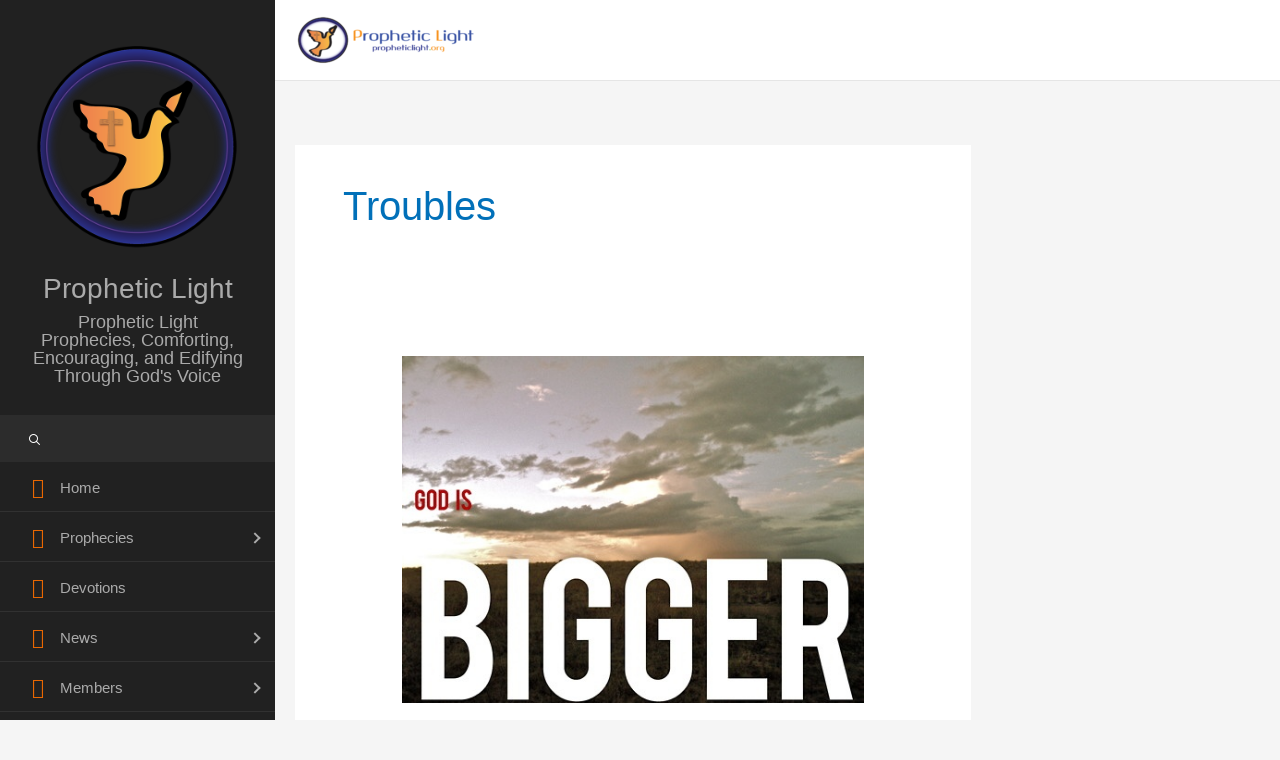

--- FILE ---
content_type: text/css
request_url: https://propheticlight.org/wp-content/cache/wpfc-minified/78k5lm1o/4lvch.css
body_size: 110246
content:
@charset "UTF-8";
.wp_pp_button_selection_section, .wp_pp_button_other_amt_section, .wp_pp_button_reference_section{
    margin-bottom: 10px;
}
.wp_paypal_button_widget{
    margin: 10px 0;
}
.wp_accept_pp_button_form input{
    width: auto !important;
}
.wp_accept_pp_button_form input[type="image"]{
    cursor: pointer;
}
.wp_accept_pp_button_form_classic input[type="image"]{
    cursor: pointer;
}

.buy_now_button_image {
    max-width: 100%;
}

.wpapp_payment_subject{
    margin: 10px 0px;
}
.wpapp_other_amount_label{
    margin: 10px 0px;
}
.wpapp_ref_title_label{
    margin: 10px 0px;
}
.wpapp_payment_button{
    margin: 10px 0px;
}

.wpapp-btn-txn-success-msg{
    background-color: #f4f8ff;
    border: 1px solid #007cba;
    border-radius: 3px;
    padding: 15px 20px;
}
.wpapp-grey-box {
    margin: 10px 0px;
    padding: 15px 10px;
    background-color: #DDDDDD;
    border-color: #CCCCCC;
    border-radius: 3px 3px 3px 3px;
    border-style: solid;
    border-width: 1px;
}
.wpapp-yellow-box {
    margin: 10px 0px;
    padding: 10px;
    background-color: #FFFFE0;
    border-color: #E6DB55;
    border-radius: 3px 3px 3px 3px;
    border-style: solid;
    border-width: 1px;
}
.select2-container{box-sizing:border-box;display:inline-block;margin:0;position:relative;vertical-align:middle}.select2-container .select2-selection--single{box-sizing:border-box;cursor:pointer;display:block;height:28px;user-select:none;-webkit-user-select:none}.select2-container .select2-selection--single .select2-selection__rendered{display:block;padding-left:8px;padding-right:20px;overflow:hidden;text-overflow:ellipsis;white-space:nowrap}.select2-container .select2-selection--single .select2-selection__clear{background-color:transparent;border:none;font-size:1em}.select2-container[dir="rtl"] .select2-selection--single .select2-selection__rendered{padding-right:8px;padding-left:20px}.select2-container .select2-selection--multiple{box-sizing:border-box;cursor:pointer;display:block;min-height:32px;user-select:none;-webkit-user-select:none}.select2-container .select2-selection--multiple .select2-selection__rendered{display:inline;list-style:none;padding:0}.select2-container .select2-selection--multiple .select2-selection__clear{background-color:transparent;border:none;font-size:1em}.select2-container .select2-search--inline .select2-search__field{box-sizing:border-box;border:none;font-size:100%;margin-top:5px;margin-left:5px;padding:0;max-width:100%;resize:none;height:18px;vertical-align:bottom;font-family:sans-serif;overflow:hidden;word-break:keep-all}.select2-container .select2-search--inline .select2-search__field::-webkit-search-cancel-button{-webkit-appearance:none}.select2-dropdown{background-color:white;border:1px solid #aaa;border-radius:4px;box-sizing:border-box;display:block;position:absolute;left:-100000px;width:100%;z-index:1051}.select2-results{display:block}.select2-results__options{list-style:none;margin:0;padding:0}.select2-results__option{padding:6px;user-select:none;-webkit-user-select:none}.select2-results__option--selectable{cursor:pointer}.select2-container--open .select2-dropdown{left:0}.select2-container--open .select2-dropdown--above{border-bottom:none;border-bottom-left-radius:0;border-bottom-right-radius:0}.select2-container--open .select2-dropdown--below{border-top:none;border-top-left-radius:0;border-top-right-radius:0}.select2-search--dropdown{display:block;padding:4px}.select2-search--dropdown .select2-search__field{padding:4px;width:100%;box-sizing:border-box}.select2-search--dropdown .select2-search__field::-webkit-search-cancel-button{-webkit-appearance:none}.select2-search--dropdown.select2-search--hide{display:none}.select2-close-mask{border:0;margin:0;padding:0;display:block;position:fixed;left:0;top:0;min-height:100%;min-width:100%;height:auto;width:auto;opacity:0;z-index:99;background-color:#fff;filter:alpha(opacity=0)}.select2-hidden-accessible{border:0 !important;clip:rect(0 0 0 0) !important;-webkit-clip-path:inset(50%) !important;clip-path:inset(50%) !important;height:1px !important;overflow:hidden !important;padding:0 !important;position:absolute !important;width:1px !important;white-space:nowrap !important}.select2-container--default .select2-selection--single{background-color:#fff;border:1px solid #aaa;border-radius:4px}.select2-container--default .select2-selection--single .select2-selection__rendered{color:#444;line-height:28px}.select2-container--default .select2-selection--single .select2-selection__clear{cursor:pointer;float:right;font-weight:bold;height:26px;margin-right:20px;padding-right:0px}.select2-container--default .select2-selection--single .select2-selection__placeholder{color:#999}.select2-container--default .select2-selection--single .select2-selection__arrow{height:26px;position:absolute;top:1px;right:1px;width:20px}.select2-container--default .select2-selection--single .select2-selection__arrow b{border-color:#888 transparent transparent transparent;border-style:solid;border-width:5px 4px 0 4px;height:0;left:50%;margin-left:-4px;margin-top:-2px;position:absolute;top:50%;width:0}.select2-container--default[dir="rtl"] .select2-selection--single .select2-selection__clear{float:left}.select2-container--default[dir="rtl"] .select2-selection--single .select2-selection__arrow{left:1px;right:auto}.select2-container--default.select2-container--disabled .select2-selection--single{background-color:#eee;cursor:default}.select2-container--default.select2-container--disabled .select2-selection--single .select2-selection__clear{display:none}.select2-container--default.select2-container--open .select2-selection--single .select2-selection__arrow b{border-color:transparent transparent #888 transparent;border-width:0 4px 5px 4px}.select2-container--default .select2-selection--multiple{background-color:white;border:1px solid #aaa;border-radius:4px;cursor:text;padding-bottom:5px;padding-right:5px;position:relative}.select2-container--default .select2-selection--multiple.select2-selection--clearable{padding-right:25px}.select2-container--default .select2-selection--multiple .select2-selection__clear{cursor:pointer;font-weight:bold;height:20px;margin-right:10px;margin-top:5px;position:absolute;right:0;padding:1px}.select2-container--default .select2-selection--multiple .select2-selection__choice{background-color:#e4e4e4;border:1px solid #aaa;border-radius:4px;box-sizing:border-box;display:inline-block;margin-left:5px;margin-top:5px;padding:0;padding-left:20px;position:relative;max-width:100%;overflow:hidden;text-overflow:ellipsis;vertical-align:bottom;white-space:nowrap}.select2-container--default .select2-selection--multiple .select2-selection__choice__display{cursor:default;padding-left:2px;padding-right:5px}.select2-container--default .select2-selection--multiple .select2-selection__choice__remove{background-color:transparent;border:none;border-right:1px solid #aaa;border-top-left-radius:4px;border-bottom-left-radius:4px;color:#999;cursor:pointer;font-size:1em;font-weight:bold;padding:0 4px;position:absolute;left:0;top:0}.select2-container--default .select2-selection--multiple .select2-selection__choice__remove:hover,.select2-container--default .select2-selection--multiple .select2-selection__choice__remove:focus{background-color:#f1f1f1;color:#333;outline:none}.select2-container--default[dir="rtl"] .select2-selection--multiple .select2-selection__choice{margin-left:5px;margin-right:auto}.select2-container--default[dir="rtl"] .select2-selection--multiple .select2-selection__choice__display{padding-left:5px;padding-right:2px}.select2-container--default[dir="rtl"] .select2-selection--multiple .select2-selection__choice__remove{border-left:1px solid #aaa;border-right:none;border-top-left-radius:0;border-bottom-left-radius:0;border-top-right-radius:4px;border-bottom-right-radius:4px}.select2-container--default[dir="rtl"] .select2-selection--multiple .select2-selection__clear{float:left;margin-left:10px;margin-right:auto}.select2-container--default.select2-container--focus .select2-selection--multiple{border:solid black 1px;outline:0}.select2-container--default.select2-container--disabled .select2-selection--multiple{background-color:#eee;cursor:default}.select2-container--default.select2-container--disabled .select2-selection__choice__remove{display:none}.select2-container--default.select2-container--open.select2-container--above .select2-selection--single,.select2-container--default.select2-container--open.select2-container--above .select2-selection--multiple{border-top-left-radius:0;border-top-right-radius:0}.select2-container--default.select2-container--open.select2-container--below .select2-selection--single,.select2-container--default.select2-container--open.select2-container--below .select2-selection--multiple{border-bottom-left-radius:0;border-bottom-right-radius:0}.select2-container--default .select2-search--dropdown .select2-search__field{border:1px solid #aaa}.select2-container--default .select2-search--inline .select2-search__field{background:transparent;border:none;outline:0;box-shadow:none;-webkit-appearance:textfield}.select2-container--default .select2-results>.select2-results__options{max-height:200px;overflow-y:auto}.select2-container--default .select2-results__option .select2-results__option{padding-left:1em}.select2-container--default .select2-results__option .select2-results__option .select2-results__group{padding-left:0}.select2-container--default .select2-results__option .select2-results__option .select2-results__option{margin-left:-1em;padding-left:2em}.select2-container--default .select2-results__option .select2-results__option .select2-results__option .select2-results__option{margin-left:-2em;padding-left:3em}.select2-container--default .select2-results__option .select2-results__option .select2-results__option .select2-results__option .select2-results__option{margin-left:-3em;padding-left:4em}.select2-container--default .select2-results__option .select2-results__option .select2-results__option .select2-results__option .select2-results__option .select2-results__option{margin-left:-4em;padding-left:5em}.select2-container--default .select2-results__option .select2-results__option .select2-results__option .select2-results__option .select2-results__option .select2-results__option .select2-results__option{margin-left:-5em;padding-left:6em}.select2-container--default .select2-results__option--group{padding:0}.select2-container--default .select2-results__option--disabled{color:#999}.select2-container--default .select2-results__option--selected{background-color:#ddd}.select2-container--default .select2-results__option--highlighted.select2-results__option--selectable{background-color:#5897fb;color:white}.select2-container--default .select2-results__group{cursor:default;display:block;padding:6px}.select2-container--classic .select2-selection--single{background-color:#f7f7f7;border:1px solid #aaa;border-radius:4px;outline:0;background-image:-webkit-linear-gradient(top, #fff 50%, #eee 100%);background-image:-o-linear-gradient(top, #fff 50%, #eee 100%);background-image:linear-gradient(to bottom, #fff 50%, #eee 100%);background-repeat:repeat-x;filter:progid:DXImageTransform.Microsoft.gradient(startColorstr='#FFFFFFFF', endColorstr='#FFEEEEEE', GradientType=0)}.select2-container--classic .select2-selection--single:focus{border:1px solid #5897fb}.select2-container--classic .select2-selection--single .select2-selection__rendered{color:#444;line-height:28px}.select2-container--classic .select2-selection--single .select2-selection__clear{cursor:pointer;float:right;font-weight:bold;height:26px;margin-right:20px}.select2-container--classic .select2-selection--single .select2-selection__placeholder{color:#999}.select2-container--classic .select2-selection--single .select2-selection__arrow{background-color:#ddd;border:none;border-left:1px solid #aaa;border-top-right-radius:4px;border-bottom-right-radius:4px;height:26px;position:absolute;top:1px;right:1px;width:20px;background-image:-webkit-linear-gradient(top, #eee 50%, #ccc 100%);background-image:-o-linear-gradient(top, #eee 50%, #ccc 100%);background-image:linear-gradient(to bottom, #eee 50%, #ccc 100%);background-repeat:repeat-x;filter:progid:DXImageTransform.Microsoft.gradient(startColorstr='#FFEEEEEE', endColorstr='#FFCCCCCC', GradientType=0)}.select2-container--classic .select2-selection--single .select2-selection__arrow b{border-color:#888 transparent transparent transparent;border-style:solid;border-width:5px 4px 0 4px;height:0;left:50%;margin-left:-4px;margin-top:-2px;position:absolute;top:50%;width:0}.select2-container--classic[dir="rtl"] .select2-selection--single .select2-selection__clear{float:left}.select2-container--classic[dir="rtl"] .select2-selection--single .select2-selection__arrow{border:none;border-right:1px solid #aaa;border-radius:0;border-top-left-radius:4px;border-bottom-left-radius:4px;left:1px;right:auto}.select2-container--classic.select2-container--open .select2-selection--single{border:1px solid #5897fb}.select2-container--classic.select2-container--open .select2-selection--single .select2-selection__arrow{background:transparent;border:none}.select2-container--classic.select2-container--open .select2-selection--single .select2-selection__arrow b{border-color:transparent transparent #888 transparent;border-width:0 4px 5px 4px}.select2-container--classic.select2-container--open.select2-container--above .select2-selection--single{border-top:none;border-top-left-radius:0;border-top-right-radius:0;background-image:-webkit-linear-gradient(top, #fff 0%, #eee 50%);background-image:-o-linear-gradient(top, #fff 0%, #eee 50%);background-image:linear-gradient(to bottom, #fff 0%, #eee 50%);background-repeat:repeat-x;filter:progid:DXImageTransform.Microsoft.gradient(startColorstr='#FFFFFFFF', endColorstr='#FFEEEEEE', GradientType=0)}.select2-container--classic.select2-container--open.select2-container--below .select2-selection--single{border-bottom:none;border-bottom-left-radius:0;border-bottom-right-radius:0;background-image:-webkit-linear-gradient(top, #eee 50%, #fff 100%);background-image:-o-linear-gradient(top, #eee 50%, #fff 100%);background-image:linear-gradient(to bottom, #eee 50%, #fff 100%);background-repeat:repeat-x;filter:progid:DXImageTransform.Microsoft.gradient(startColorstr='#FFEEEEEE', endColorstr='#FFFFFFFF', GradientType=0)}.select2-container--classic .select2-selection--multiple{background-color:white;border:1px solid #aaa;border-radius:4px;cursor:text;outline:0;padding-bottom:5px;padding-right:5px}.select2-container--classic .select2-selection--multiple:focus{border:1px solid #5897fb}.select2-container--classic .select2-selection--multiple .select2-selection__clear{display:none}.select2-container--classic .select2-selection--multiple .select2-selection__choice{background-color:#e4e4e4;border:1px solid #aaa;border-radius:4px;display:inline-block;margin-left:5px;margin-top:5px;padding:0}.select2-container--classic .select2-selection--multiple .select2-selection__choice__display{cursor:default;padding-left:2px;padding-right:5px}.select2-container--classic .select2-selection--multiple .select2-selection__choice__remove{background-color:transparent;border:none;border-top-left-radius:4px;border-bottom-left-radius:4px;color:#888;cursor:pointer;font-size:1em;font-weight:bold;padding:0 4px}.select2-container--classic .select2-selection--multiple .select2-selection__choice__remove:hover{color:#555;outline:none}.select2-container--classic[dir="rtl"] .select2-selection--multiple .select2-selection__choice{margin-left:5px;margin-right:auto}.select2-container--classic[dir="rtl"] .select2-selection--multiple .select2-selection__choice__display{padding-left:5px;padding-right:2px}.select2-container--classic[dir="rtl"] .select2-selection--multiple .select2-selection__choice__remove{border-top-left-radius:0;border-bottom-left-radius:0;border-top-right-radius:4px;border-bottom-right-radius:4px}.select2-container--classic.select2-container--open .select2-selection--multiple{border:1px solid #5897fb}.select2-container--classic.select2-container--open.select2-container--above .select2-selection--multiple{border-top:none;border-top-left-radius:0;border-top-right-radius:0}.select2-container--classic.select2-container--open.select2-container--below .select2-selection--multiple{border-bottom:none;border-bottom-left-radius:0;border-bottom-right-radius:0}.select2-container--classic .select2-search--dropdown .select2-search__field{border:1px solid #aaa;outline:0}.select2-container--classic .select2-search--inline .select2-search__field{outline:0;box-shadow:none}.select2-container--classic .select2-dropdown{background-color:#fff;border:1px solid transparent}.select2-container--classic .select2-dropdown--above{border-bottom:none}.select2-container--classic .select2-dropdown--below{border-top:none}.select2-container--classic .select2-results>.select2-results__options{max-height:200px;overflow-y:auto}.select2-container--classic .select2-results__option--group{padding:0}.select2-container--classic .select2-results__option--disabled{color:grey}.select2-container--classic .select2-results__option--highlighted.select2-results__option--selectable{background-color:#3875d7;color:#fff}.select2-container--classic .select2-results__group{cursor:default;display:block;padding:6px}.select2-container--classic.select2-container--open .select2-dropdown{border-color:#5897fb}/* FONTS PATH */

@font-face {
  font-family: 'FontAwesome';
  src: url(//propheticlight.org/wp-content/plugins/modern-events-calendar/assets/fonts/fontawesome-webfont.eot?v=4.2.0);
  src: url(//propheticlight.org/wp-content/plugins/modern-events-calendar/assets/fonts/fontawesome-webfont.eot?#iefix&v=4.2.0) format('embedded-opentype'),
    url(//propheticlight.org/wp-content/plugins/modern-events-calendar/assets/fonts/fontawesome-webfont.woff?v=4.2.0) format('woff'),
    url(//propheticlight.org/wp-content/plugins/modern-events-calendar/assets/fonts/fontawesome-webfont.ttf?v=4.2.0) format('truetype'),
    url(//propheticlight.org/wp-content/plugins/modern-events-calendar/assets/fonts/fontawesome-webfont.svg?v=4.2.0#fontawesomeregular) format('svg');
}

@font-face {
  font-family: 'simple-line-icons';
  src: url(//propheticlight.org/wp-content/plugins/modern-events-calendar/assets/fonts/Simple-Line-Icons.eot);
  src: url(//propheticlight.org/wp-content/plugins/modern-events-calendar/assets/fonts/Simple-Line-Icons.eot?#iefix) format('embedded-opentype'),
    url(//propheticlight.org/wp-content/plugins/modern-events-calendar/assets/fonts/Simple-Line-Icons.ttf) format('truetype'),
    url(//propheticlight.org/wp-content/plugins/modern-events-calendar/assets/fonts/Simple-Line-Icons.woff2) format('woff2'),
    url(//propheticlight.org/wp-content/plugins/modern-events-calendar/assets/fonts/Simple-Line-Icons.woff) format('woff'),
    url(//propheticlight.org/wp-content/plugins/modern-events-calendar/assets/fonts/Simple-Line-Icons.svg?#simple-line-icons) format('svg');
}


[class*="mec-fa-"],
[class*="mec-li_"],
[class*="mec-sl-"] {
  speak: none;
  font-style: normal;
  font-weight: normal;
  font-variant: normal;
  text-transform: none;
  line-height: 1;
  -webkit-font-smoothing: antialiased;
  -moz-osx-font-smoothing: grayscale;
}

[class*="mec-fa-"] {
  font-family: FontAwesome;
}

[class*="mec-sl-"] {
  font-family: 'simple-line-icons';
}


/* Font Awesome icons */
.mec-fa-glass:before {
  content: "\f000";
}

.mec-fa-music:before {
  content: "\f001";
}

.mec-fa-search:before {
  content: "\f002";
}

.mec-fa-envelope-o:before {
  content: "\f003";
}

.mec-fa-heart:before {
  content: "\f004";
}

.mec-fa-star:before {
  content: "\f005";
}

.mec-fa-star-o:before {
  content: "\f006";
}

.mec-fa-user:before {
  content: "\f007";
}

.mec-fa-film:before {
  content: "\f008";
}

.mec-fa-th-large:before {
  content: "\f009";
}

.mec-fa-th:before {
  content: "\f00a";
}

.mec-fa-th-list:before {
  content: "\f00b";
}

.mec-fa-check:before {
  content: "\f00c";
}

.mec-fa-close:before,
.mec-fa-remove:before,
.mec-fa-times:before {
  content: "\f00d";
}

.mec-fa-search-plus:before {
  content: "\f00e";
}

.mec-fa-search-minus:before {
  content: "\f010";
}

.mec-fa-power-off:before {
  content: "\f011";
}

.mec-fa-signal:before {
  content: "\f012";
}

.mec-fa-cog:before,
.mec-fa-gear:before {
  content: "\f013";
}

.mec-fa-trash-o:before {
  content: "\f014";
}

.mec-fa-home:before {
  content: "\f015";
}

.mec-fa-file-o:before {
  content: "\f016";
}

.mec-fa-clock-o:before {
  content: "\f017";
}

.mec-fa-road:before {
  content: "\f018";
}

.mec-fa-download:before {
  content: "\f019";
}

.mec-fa-arrow-circle-o-down:before {
  content: "\f01a";
}

.mec-fa-arrow-circle-o-up:before {
  content: "\f01b";
}

.mec-fa-inbox:before {
  content: "\f01c";
}

.mec-fa-play-circle-o:before {
  content: "\f01d";
}

.mec-fa-repeat:before,
.mec-fa-rotate-right:before {
  content: "\f01e";
}

.mec-fa-refresh:before {
  content: "\f021";
}

.mec-fa-list-alt:before {
  content: "\f022";
}

.mec-fa-lock:before {
  content: "\f023";
}

.mec-fa-flag:before {
  content: "\f024";
}

.mec-fa-headphones:before {
  content: "\f025";
}

.mec-fa-volume-off:before {
  content: "\f026";
}

.mec-fa-volume-down:before {
  content: "\f027";
}

.mec-fa-volume-up:before {
  content: "\f028";
}

.mec-fa-qrcode:before {
  content: "\f029";
}

.mec-fa-barcode:before {
  content: "\f02a";
}

.mec-fa-tag:before {
  content: "\f02b";
}

.mec-fa-tags:before {
  content: "\f02c";
}

.mec-fa-book:before {
  content: "\f02d";
}

.mec-fa-bookmark:before {
  content: "\f02e";
}

.mec-fa-print:before {
  content: "\f02f";
}

.mec-fa-camera:before {
  content: "\f030";
}

.mec-fa-font:before {
  content: "\f031";
}

.mec-fa-bold:before {
  content: "\f032";
}

.mec-fa-italic:before {
  content: "\f033";
}

.mec-fa-text-height:before {
  content: "\f034";
}

.mec-fa-text-width:before {
  content: "\f035";
}

.mec-fa-align-left:before {
  content: "\f036";
}

.mec-fa-align-center:before {
  content: "\f037";
}

.mec-fa-align-right:before {
  content: "\f038";
}

.mec-fa-align-justify:before {
  content: "\f039";
}

.mec-fa-list:before {
  content: "\f03a";
}

.mec-fa-dedent:before,
.mec-fa-outdent:before {
  content: "\f03b";
}

.mec-fa-indent:before {
  content: "\f03c";
}

.mec-fa-video-camera:before {
  content: "\f03d";
}

.mec-fa-image:before,
.mec-fa-photo:before,
.mec-fa-picture-o:before {
  content: "\f03e";
}

.mec-fa-pencil:before {
  content: "\f040";
}

.mec-fa-map-marker:before {
  content: "\f041";
}

.mec-fa-adjust:before {
  content: "\f042";
}

.mec-fa-tint:before {
  content: "\f043";
}

.mec-fa-edit:before,
.mec-fa-pencil-square-o:before {
  content: "\f044";
}

.mec-fa-share-square-o:before {
  content: "\f045";
}

.mec-fa-check-square-o:before {
  content: "\f046";
}

.mec-fa-arrows:before {
  content: "\f047";
}

.mec-fa-step-backward:before {
  content: "\f048";
}

.mec-fa-fast-backward:before {
  content: "\f049";
}

.mec-fa-backward:before {
  content: "\f04a";
}

.mec-fa-play:before {
  content: "\f04b";
}

.mec-fa-pause:before {
  content: "\f04c";
}

.mec-fa-stop:before {
  content: "\f04d";
}

.mec-fa-forward:before {
  content: "\f04e";
}

.mec-fa-fast-forward:before {
  content: "\f050";
}

.mec-fa-step-forward:before {
  content: "\f051";
}

.mec-fa-eject:before {
  content: "\f052";
}

.mec-fa-chevron-left:before {
  content: "\f053";
}

.mec-fa-chevron-right:before {
  content: "\f054";
}

.mec-fa-plus-circle:before {
  content: "\f055";
}

.mec-fa-minus-circle:before {
  content: "\f056";
}

.mec-fa-times-circle:before {
  content: "\f057";
}

.mec-fa-check-circle:before {
  content: "\f058";
}

.mec-fa-question-circle:before {
  content: "\f059";
}

.mec-fa-info-circle:before {
  content: "\f05a";
}

.mec-fa-crosshairs:before {
  content: "\f05b";
}

.mec-fa-times-circle-o:before {
  content: "\f05c";
}

.mec-fa-check-circle-o:before {
  content: "\f05d";
}

.mec-fa-ban:before {
  content: "\f05e";
}

.mec-fa-arrow-left:before {
  content: "\f060";
}

.mec-fa-arrow-right:before {
  content: "\f061";
}

.mec-fa-arrow-up:before {
  content: "\f062";
}

.mec-fa-arrow-down:before {
  content: "\f063";
}

.mec-fa-mail-forward:before,
.mec-fa-share:before {
  content: "\f064";
}

.mec-fa-expand:before {
  content: "\f065";
}

.mec-fa-compress:before {
  content: "\f066";
}

.mec-fa-plus:before {
  content: "\f067";
}

.mec-fa-minus:before {
  content: "\f068";
}

.mec-fa-asterisk:before {
  content: "\f069";
}

.mec-fa-exclamation-circle:before {
  content: "\f06a";
}

.mec-fa-gift:before {
  content: "\f06b";
}

.mec-fa-leaf:before {
  content: "\f06c";
}

.mec-fa-fire:before {
  content: "\f06d";
}

.mec-fa-eye:before {
  content: "\f06e";
}

.mec-fa-eye-slash:before {
  content: "\f070";
}

.mec-fa-exclamation-triangle:before,
.mec-fa-warning:before {
  content: "\f071";
}

.mec-fa-plane:before {
  content: "\f072";
}

.mec-fa-calendar:before {
  content: "\f073";
}

.mec-fa-random:before {
  content: "\f074";
}

.mec-fa-comment:before {
  content: "\f075";
}

.mec-fa-magnet:before {
  content: "\f076";
}

.mec-fa-chevron-up:before {
  content: "\f077";
}

.mec-fa-chevron-down:before {
  content: "\f078";
}

.mec-fa-retweet:before {
  content: "\f079";
}

.mec-fa-shopping-cart:before {
  content: "\f07a";
}

.mec-fa-folder:before {
  content: "\f07b";
}

.mec-fa-folder-open:before {
  content: "\f07c";
}

.mec-fa-arrows-v:before {
  content: "\f07d";
}

.mec-fa-arrows-h:before {
  content: "\f07e";
}

.mec-fa-bar-chart-o:before,
.mec-fa-bar-chart:before {
  content: "\f080";
}

.mec-fa-twitter-square:before {
  content: "\f081";
}

.mec-fa-facebook-square:before {
  content: "\f082";
}

.mec-fa-camera-retro:before {
  content: "\f083";
}

.mec-fa-key:before {
  content: "\f084";
}

.mec-fa-cogs:before,
.mec-fa-gears:before {
  content: "\f085";
}

.mec-fa-comments:before {
  content: "\f086";
}

.mec-fa-thumbs-o-up:before {
  content: "\f087";
}

.mec-fa-thumbs-o-down:before {
  content: "\f088";
}

.mec-fa-star-half:before {
  content: "\f089";
}

.mec-fa-heart-o:before {
  content: "\f08a";
}

.mec-fa-sign-out:before {
  content: "\f08b";
}

.mec-fa-linkedin-square:before {
  content: "\f08c";
}

.mec-fa-thumb-tack:before {
  content: "\f08d";
}

.mec-fa-external-link:before {
  content: "\f08e";
}

.mec-fa-sign-in:before {
  content: "\f090";
}

.mec-fa-trophy:before {
  content: "\f091";
}

.mec-fa-github-square:before {
  content: "\f092";
}

.mec-fa-upload:before {
  content: "\f093";
}

.mec-fa-lemon-o:before {
  content: "\f094";
}

.mec-fa-phone:before {
  content: "\f095";
}

.mec-fa-square-o:before {
  content: "\f096";
}

.mec-fa-bookmark-o:before {
  content: "\f097";
}

.mec-fa-phone-square:before {
  content: "\f098";
}

.mec-fa-twitter:before {
  content: "\f099";
}

.mec-fa-facebook-f:before,
.mec-fa-facebook:before {
  content: "\f09a";
}

.mec-fa-github:before {
  content: "\f09b";
}

.mec-fa-unlock:before {
  content: "\f09c";
}

.mec-fa-credit-card:before {
  content: "\f09d";
}

.mec-fa-feed:before,
.mec-fa-rss:before {
  content: "\f09e";
}

.mec-fa-hdd-o:before {
  content: "\f0a0";
}

.mec-fa-bullhorn:before {
  content: "\f0a1";
}

.mec-fa-bell:before {
  content: "\f0f3";
}

.mec-fa-certificate:before {
  content: "\f0a3";
}

.mec-fa-hand-o-right:before {
  content: "\f0a4";
}

.mec-fa-hand-o-left:before {
  content: "\f0a5";
}

.mec-fa-hand-o-up:before {
  content: "\f0a6";
}

.mec-fa-hand-o-down:before {
  content: "\f0a7";
}

.mec-fa-arrow-circle-left:before {
  content: "\f0a8";
}

.mec-fa-arrow-circle-right:before {
  content: "\f0a9";
}

.mec-fa-arrow-circle-up:before {
  content: "\f0aa";
}

.mec-fa-arrow-circle-down:before {
  content: "\f0ab";
}

.mec-fa-globe:before {
  content: "\f0ac";
}

.mec-fa-wrench:before {
  content: "\f0ad";
}

.mec-fa-tasks:before {
  content: "\f0ae";
}

.mec-fa-filter:before {
  content: "\f0b0";
}

.mec-fa-briefcase:before {
  content: "\f0b1";
}

.mec-fa-arrows-alt:before {
  content: "\f0b2";
}

.mec-fa-group:before,
.mec-fa-users:before {
  content: "\f0c0";
}

.mec-fa-chain:before,
.mec-fa-link:before {
  content: "\f0c1";
}

.mec-fa-cloud:before {
  content: "\f0c2";
}

.mec-fa-flask:before {
  content: "\f0c3";
}

.mec-fa-cut:before,
.mec-fa-scissors:before {
  content: "\f0c4";
}

.mec-fa-copy:before,
.mec-fa-files-o:before {
  content: "\f0c5";
}

.mec-fa-paperclip:before {
  content: "\f0c6";
}

.mec-fa-floppy-o:before,
.mec-fa-save:before {
  content: "\f0c7";
}

.mec-fa-square:before {
  content: "\f0c8";
}

.mec-fa-bars:before,
.mec-fa-navicon:before,
.mec-fa-reorder:before {
  content: "\f0c9";
}

.mec-fa-list-ul:before {
  content: "\f0ca";
}

.mec-fa-list-ol:before {
  content: "\f0cb";
}

.mec-fa-strikethrough:before {
  content: "\f0cc";
}

.mec-fa-underline:before {
  content: "\f0cd";
}

.mec-fa-table:before {
  content: "\f0ce";
}

.mec-fa-magic:before {
  content: "\f0d0";
}

.mec-fa-truck:before {
  content: "\f0d1";
}

.mec-fa-pinterest:before {
  content: "\f0d2";
}

.mec-fa-pinterest-square:before {
  content: "\f0d3";
}

.mec-fa-google-plus-square:before {
  content: "\f0d4";
}

.mec-fa-google-plus:before {
  content: "\f0d5";
}

.mec-fa-money:before {
  content: "\f0d6";
}

.mec-fa-caret-down:before {
  content: "\f0d7";
}

.mec-fa-caret-up:before {
  content: "\f0d8";
}

.mec-fa-caret-left:before {
  content: "\f0d9";
}

.mec-fa-caret-right:before {
  content: "\f0da";
}

.mec-fa-columns:before {
  content: "\f0db";
}

.mec-fa-sort:before,
.mec-fa-unsorted:before {
  content: "\f0dc";
}

.mec-fa-sort-desc:before,
.mec-fa-sort-down:before {
  content: "\f0dd";
}

.mec-fa-sort-asc:before,
.mec-fa-sort-up:before {
  content: "\f0de";
}

.mec-fa-envelope:before {
  content: "\f0e0";
}

.mec-fa-linkedin:before {
  content: "\f0e1";
}

.mec-fa-rotate-left:before,
.mec-fa-undo:before {
  content: "\f0e2";
}

.mec-fa-gavel:before,
.mec-fa-legal:before {
  content: "\f0e3";
}

.mec-fa-dashboard:before,
.mec-fa-tachometer:before {
  content: "\f0e4";
}

.mec-fa-comment-o:before {
  content: "\f0e5";
}

.mec-fa-comments-o:before {
  content: "\f0e6";
}

.mec-fa-bolt:before,
.mec-fa-flash:before {
  content: "\f0e7";
}

.mec-fa-sitemap:before {
  content: "\f0e8";
}

.mec-fa-umbrella:before {
  content: "\f0e9";
}

.mec-fa-clipboard:before,
.mec-fa-paste:before {
  content: "\f0ea";
}

.mec-fa-lightbulb-o:before {
  content: "\f0eb";
}

.mec-fa-exchange:before {
  content: "\f0ec";
}

.mec-fa-cloud-download:before {
  content: "\f0ed";
}

.mec-fa-cloud-upload:before {
  content: "\f0ee";
}

.mec-fa-user-md:before {
  content: "\f0f0";
}

.mec-fa-stethoscope:before {
  content: "\f0f1";
}

.mec-fa-suitcase:before {
  content: "\f0f2";
}

.mec-fa-bell-o:before {
  content: "\f0a2";
}

.mec-fa-coffee:before {
  content: "\f0f4";
}

.mec-fa-cutlery:before {
  content: "\f0f5";
}

.mec-fa-file-text-o:before {
  content: "\f0f6";
}

.mec-fa-building-o:before {
  content: "\f0f7";
}

.mec-fa-hospital-o:before {
  content: "\f0f8";
}

.mec-fa-ambulance:before {
  content: "\f0f9";
}

.mec-fa-medkit:before {
  content: "\f0fa";
}

.mec-fa-fighter-jet:before {
  content: "\f0fb";
}

.mec-fa-beer:before {
  content: "\f0fc";
}

.mec-fa-h-square:before {
  content: "\f0fd";
}

.mec-fa-plus-square:before {
  content: "\f0fe";
}

.mec-fa-angle-double-left:before {
  content: "\f100";
}

.mec-fa-angle-double-right:before {
  content: "\f101";
}

.mec-fa-angle-double-up:before {
  content: "\f102";
}

.mec-fa-angle-double-down:before {
  content: "\f103";
}

.mec-fa-angle-left:before {
  content: "\f104";
}

.mec-fa-angle-right:before {
  content: "\f105";
}

.mec-fa-angle-up:before {
  content: "\f106";
}

.mec-fa-angle-down:before {
  content: "\f107";
}

.mec-fa-desktop:before {
  content: "\f108";
}

.mec-fa-laptop:before {
  content: "\f109";
}

.mec-fa-tablet:before {
  content: "\f10a";
}

.mec-fa-mobile-phone:before,
.mec-fa-mobile:before {
  content: "\f10b";
}

.mec-fa-circle-o:before {
  content: "\f10c";
}

.mec-fa-quote-left:before {
  content: "\f10d";
}

.mec-fa-quote-right:before {
  content: "\f10e";
}

.mec-fa-spinner:before {
  content: "\f110";
}

.mec-fa-circle:before {
  content: "\f111";
}

.mec-fa-mail-reply:before,
.mec-fa-reply:before {
  content: "\f112";
}

.mec-fa-github-alt:before {
  content: "\f113";
}

.mec-fa-folder-o:before {
  content: "\f114";
}

.mec-fa-folder-open-o:before {
  content: "\f115";
}

.mec-fa-smile-o:before {
  content: "\f118";
}

.mec-fa-frown-o:before {
  content: "\f119";
}

.mec-fa-meh-o:before {
  content: "\f11a";
}

.mec-fa-gamepad:before {
  content: "\f11b";
}

.mec-fa-keyboard-o:before {
  content: "\f11c";
}

.mec-fa-flag-o:before {
  content: "\f11d";
}

.mec-fa-flag-checkered:before {
  content: "\f11e";
}

.mec-fa-terminal:before {
  content: "\f120";
}

.mec-fa-code:before {
  content: "\f121";
}

.mec-fa-mail-reply-all:before,
.mec-fa-reply-all:before {
  content: "\f122";
}

.mec-fa-star-half-empty:before,
.mec-fa-star-half-full:before,
.mec-fa-star-half-o:before {
  content: "\f123";
}

.mec-fa-location-arrow:before {
  content: "\f124";
}

.mec-fa-crop:before {
  content: "\f125";
}

.mec-fa-code-fork:before {
  content: "\f126";
}

.mec-fa-chain-broken:before,
.mec-fa-unlink:before {
  content: "\f127";
}

.mec-fa-question:before {
  content: "\f128";
}

.mec-fa-info:before {
  content: "\f129";
}

.mec-fa-exclamation:before {
  content: "\f12a";
}

.mec-fa-superscript:before {
  content: "\f12b";
}

.mec-fa-subscript:before {
  content: "\f12c";
}

.mec-fa-eraser:before {
  content: "\f12d";
}

.mec-fa-puzzle-piece:before {
  content: "\f12e";
}

.mec-fa-microphone:before {
  content: "\f130";
}

.mec-fa-microphone-slash:before {
  content: "\f131";
}

.mec-fa-shield:before {
  content: "\f132";
}

.mec-fa-calendar-o:before {
  content: "\f133";
}

.mec-fa-fire-extinguisher:before {
  content: "\f134";
}

.mec-fa-rocket:before {
  content: "\f135";
}

.mec-fa-maxcdn:before {
  content: "\f136";
}

.mec-fa-chevron-circle-left:before {
  content: "\f137";
}

.mec-fa-chevron-circle-right:before {
  content: "\f138";
}

.mec-fa-chevron-circle-up:before {
  content: "\f139";
}

.mec-fa-chevron-circle-down:before {
  content: "\f13a";
}

.mec-fa-html5:before {
  content: "\f13b";
}

.mec-fa-css3:before {
  content: "\f13c";
}

.mec-fa-anchor:before {
  content: "\f13d";
}

.mec-fa-unlock-alt:before {
  content: "\f13e";
}

.mec-fa-bullseye:before {
  content: "\f140";
}

.mec-fa-ellipsis-h:before {
  content: "\f141";
}

.mec-fa-ellipsis-v:before {
  content: "\f142";
}

.mec-fa-rss-square:before {
  content: "\f143";
}

.mec-fa-play-circle:before {
  content: "\f144";
}

.mec-fa-ticket:before {
  content: "\f145";
}

.mec-fa-minus-square:before {
  content: "\f146";
}

.mec-fa-minus-square-o:before {
  content: "\f147";
}

.mec-fa-level-up:before {
  content: "\f148";
}

.mec-fa-level-down:before {
  content: "\f149";
}

.mec-fa-check-square:before {
  content: "\f14a";
}

.mec-fa-pencil-square:before {
  content: "\f14b";
}

.mec-fa-external-link-square:before {
  content: "\f14c";
}

.mec-fa-share-square:before {
  content: "\f14d";
}

.mec-fa-compass:before {
  content: "\f14e";
}

.mec-fa-caret-square-o-down:before,
.mec-fa-toggle-down:before {
  content: "\f150";
}

.mec-fa-caret-square-o-up:before,
.mec-fa-toggle-up:before {
  content: "\f151";
}

.mec-fa-caret-square-o-right:before,
.mec-fa-toggle-right:before {
  content: "\f152";
}

.mec-fa-eur:before,
.mec-fa-euro:before {
  content: "\f153";
}

.mec-fa-gbp:before {
  content: "\f154";
}

.mec-fa-dollar:before,
.mec-fa-usd:before {
  content: "\f155";
}

.mec-fa-inr:before,
.mec-fa-rupee:before {
  content: "\f156";
}

.mec-fa-cny:before,
.mec-fa-jpy:before,
.mec-fa-rmb:before,
.mec-fa-yen:before {
  content: "\f157";
}

.mec-fa-rouble:before,
.mec-fa-rub:before,
.mec-fa-ruble:before {
  content: "\f158";
}

.mec-fa-krw:before,
.mec-fa-won:before {
  content: "\f159";
}

.mec-fa-bitcoin:before,
.mec-fa-btc:before {
  content: "\f15a";
}

.mec-fa-file:before {
  content: "\f15b";
}

.mec-fa-file-text:before {
  content: "\f15c";
}

.mec-fa-sort-alpha-asc:before {
  content: "\f15d";
}

.mec-fa-sort-alpha-desc:before {
  content: "\f15e";
}

.mec-fa-sort-amount-asc:before {
  content: "\f160";
}

.mec-fa-sort-amount-desc:before {
  content: "\f161";
}

.mec-fa-sort-numeric-asc:before {
  content: "\f162";
}

.mec-fa-sort-numeric-desc:before {
  content: "\f163";
}

.mec-fa-thumbs-up:before {
  content: "\f164";
}

.mec-fa-thumbs-down:before {
  content: "\f165";
}

.mec-fa-youtube-square:before {
  content: "\f166";
}

.mec-fa-youtube:before {
  content: "\f167";
}

.mec-fa-xing:before {
  content: "\f168";
}

.mec-fa-xing-square:before {
  content: "\f169";
}

.mec-fa-youtube-play:before {
  content: "\f16a";
}

.mec-fa-dropbox:before {
  content: "\f16b";
}

.mec-fa-stack-overflow:before {
  content: "\f16c";
}

.mec-fa-instagram:before {
  content: "\f16d";
}

.mec-fa-flickr:before {
  content: "\f16e";
}

.mec-fa-adn:before {
  content: "\f170";
}

.mec-fa-bitbucket:before {
  content: "\f171";
}

.mec-fa-bitbucket-square:before {
  content: "\f172";
}

.mec-fa-tumblr:before {
  content: "\f173";
}

.mec-fa-tumblr-square:before {
  content: "\f174";
}

.mec-fa-long-arrow-down:before {
  content: "\f175";
}

.mec-fa-long-arrow-up:before {
  content: "\f176";
}

.mec-fa-long-arrow-left:before {
  content: "\f177";
}

.mec-fa-long-arrow-right:before {
  content: "\f178";
}

.mec-fa-apple:before {
  content: "\f179";
}

.mec-fa-windows:before {
  content: "\f17a";
}

.mec-fa-android:before {
  content: "\f17b";
}

.mec-fa-linux:before {
  content: "\f17c";
}

.mec-fa-dribbble:before {
  content: "\f17d";
}

.mec-fa-skype:before {
  content: "\f17e";
}

.mec-fa-foursquare:before {
  content: "\f180";
}

.mec-fa-trello:before {
  content: "\f181";
}

.mec-fa-female:before {
  content: "\f182";
}

.mec-fa-male:before {
  content: "\f183";
}

.mec-fa-gittip:before,
.mec-fa-gratipay:before {
  content: "\f184";
}

.mec-fa-sun-o:before {
  content: "\f185";
}

.mec-fa-moon-o:before {
  content: "\f186";
}

.mec-fa-archive:before {
  content: "\f187";
}

.mec-fa-bug:before {
  content: "\f188";
}

.mec-fa-vk:before {
  content: "\f189";
}

.mec-fa-weibo:before {
  content: "\f18a";
}

.mec-fa-renren:before {
  content: "\f18b";
}

.mec-fa-pagelines:before {
  content: "\f18c";
}

.mec-fa-stack-exchange:before {
  content: "\f18d";
}

.mec-fa-arrow-circle-o-right:before {
  content: "\f18e";
}

.mec-fa-arrow-circle-o-left:before {
  content: "\f190";
}

.mec-fa-caret-square-o-left:before,
.mec-fa-toggle-left:before {
  content: "\f191";
}

.mec-fa-dot-circle-o:before {
  content: "\f192";
}

.mec-fa-wheelchair:before {
  content: "\f193";
}

.mec-fa-vimeo-square:before {
  content: "\f194";
}

.mec-fa-try:before,
.mec-fa-turkish-lira:before {
  content: "\f195";
}

.mec-fa-plus-square-o:before {
  content: "\f196";
}

.mec-fa-space-shuttle:before {
  content: "\f197";
}

.mec-fa-slack:before {
  content: "\f198";
}

.mec-fa-envelope-square:before {
  content: "\f199";
}

.mec-fa-wordpress:before {
  content: "\f19a";
}

.mec-fa-openid:before {
  content: "\f19b";
}

.mec-fa-bank:before,
.mec-fa-institution:before,
.mec-fa-university:before {
  content: "\f19c";
}

.mec-fa-graduation-cap:before,
.mec-fa-mortar-board:before {
  content: "\f19d";
}

.mec-fa-yahoo:before {
  content: "\f19e";
}

.mec-fa-google:before {
  content: "\f1a0";
}

.mec-fa-reddit:before {
  content: "\f1a1";
}

.mec-fa-reddit-square:before {
  content: "\f1a2";
}

.mec-fa-stumbleupon-circle:before {
  content: "\f1a3";
}

.mec-fa-stumbleupon:before {
  content: "\f1a4";
}

.mec-fa-delicious:before {
  content: "\f1a5";
}

.mec-fa-digg:before {
  content: "\f1a6";
}

.mec-fa-pied-piper:before {
  content: "\f1a7";
}

.mec-fa-pied-piper-alt:before {
  content: "\f1a8";
}

.mec-fa-drupal:before {
  content: "\f1a9";
}

.mec-fa-joomla:before {
  content: "\f1aa";
}

.mec-fa-language:before {
  content: "\f1ab";
}

.mec-fa-fax:before {
  content: "\f1ac";
}

.mec-fa-building:before {
  content: "\f1ad";
}

.mec-fa-child:before {
  content: "\f1ae";
}

.mec-fa-paw:before {
  content: "\f1b0";
}

.mec-fa-spoon:before {
  content: "\f1b1";
}

.mec-fa-cube:before {
  content: "\f1b2";
}

.mec-fa-cubes:before {
  content: "\f1b3";
}

.mec-fa-behance:before {
  content: "\f1b4";
}

.mec-fa-behance-square:before {
  content: "\f1b5";
}

.mec-fa-steam:before {
  content: "\f1b6";
}

.mec-fa-steam-square:before {
  content: "\f1b7";
}

.mec-fa-recycle:before {
  content: "\f1b8";
}

.mec-fa-automobile:before,
.mec-fa-car:before {
  content: "\f1b9";
}

.mec-fa-cab:before,
.mec-fa-taxi:before {
  content: "\f1ba";
}

.mec-fa-tree:before {
  content: "\f1bb";
}

.mec-fa-spotify:before {
  content: "\f1bc";
}

.mec-fa-deviantart:before {
  content: "\f1bd";
}

.mec-fa-soundcloud:before {
  content: "\f1be";
}

.mec-fa-database:before {
  content: "\f1c0";
}

.mec-fa-file-pdf-o:before {
  content: "\f1c1";
}

.mec-fa-file-word-o:before {
  content: "\f1c2";
}

.mec-fa-file-excel-o:before {
  content: "\f1c3";
}

.mec-fa-file-powerpoint-o:before {
  content: "\f1c4";
}

.mec-fa-file-image-o:before,
.mec-fa-file-photo-o:before,
.mec-fa-file-picture-o:before {
  content: "\f1c5";
}

.mec-fa-file-archive-o:before,
.mec-fa-file-zip-o:before {
  content: "\f1c6";
}

.mec-fa-file-audio-o:before,
.mec-fa-file-sound-o:before {
  content: "\f1c7";
}

.mec-fa-file-movie-o:before,
.mec-fa-file-video-o:before {
  content: "\f1c8";
}

.mec-fa-file-code-o:before {
  content: "\f1c9";
}

.mec-fa-vine:before {
  content: "\f1ca";
}

.mec-fa-codepen:before {
  content: "\f1cb";
}

.mec-fa-jsfiddle:before {
  content: "\f1cc";
}

.mec-fa-life-bouy:before,
.mec-fa-life-buoy:before,
.mec-fa-life-ring:before,
.mec-fa-life-saver:before,
.mec-fa-support:before {
  content: "\f1cd";
}

.mec-fa-circle-o-notch:before {
  content: "\f1ce";
}

.mec-fa-ra:before,
.mec-fa-rebel:before {
  content: "\f1d0";
}

.mec-fa-empire:before,
.mec-fa-ge:before {
  content: "\f1d1";
}

.mec-fa-git-square:before {
  content: "\f1d2";
}

.mec-fa-git:before {
  content: "\f1d3";
}

.mec-fa-hacker-news:before,
.mec-fa-y-combinator-square:before,
.mec-fa-yc-square:before {
  content: "\f1d4";
}

.mec-fa-tencent-weibo:before {
  content: "\f1d5";
}

.mec-fa-qq:before {
  content: "\f1d6";
}

.mec-fa-wechat:before,
.mec-fa-weixin:before {
  content: "\f1d7";
}

.mec-fa-paper-plane:before,
.mec-fa-send:before {
  content: "\f1d8";
}

.mec-fa-paper-plane-o:before,
.mec-fa-send-o:before {
  content: "\f1d9";
}

.mec-fa-history:before {
  content: "\f1da";
}

.mec-fa-circle-thin:before {
  content: "\f1db";
}

.mec-fa-header:before {
  content: "\f1dc";
}

.mec-fa-paragraph:before {
  content: "\f1dd";
}

.mec-fa-sliders:before {
  content: "\f1de";
}

.mec-fa-share-alt:before {
  content: "\f1e0";
}

.mec-fa-share-alt-square:before {
  content: "\f1e1";
}

.mec-fa-bomb:before {
  content: "\f1e2";
}

.mec-fa-futbol-o:before,
.mec-fa-soccer-ball-o:before {
  content: "\f1e3";
}

.mec-fa-tty:before {
  content: "\f1e4";
}

.mec-fa-binoculars:before {
  content: "\f1e5";
}

.mec-fa-plug:before {
  content: "\f1e6";
}

.mec-fa-slideshare:before {
  content: "\f1e7";
}

.mec-fa-twitch:before {
  content: "\f1e8";
}

.mec-fa-yelp:before {
  content: "\f1e9";
}

.mec-fa-newspaper-o:before {
  content: "\f1ea";
}

.mec-fa-wifi:before {
  content: "\f1eb";
}

.mec-fa-calculator:before {
  content: "\f1ec";
}

.mec-fa-paypal:before {
  content: "\f1ed";
}

.mec-fa-google-wallet:before {
  content: "\f1ee";
}

.mec-fa-cc-visa:before {
  content: "\f1f0";
}

.mec-fa-cc-mastercard:before {
  content: "\f1f1";
}

.mec-fa-cc-discover:before {
  content: "\f1f2";
}

.mec-fa-cc-amex:before {
  content: "\f1f3";
}

.mec-fa-cc-paypal:before {
  content: "\f1f4";
}

.mec-fa-cc-stripe:before {
  content: "\f1f5";
}

.mec-fa-bell-slash:before {
  content: "\f1f6";
}

.mec-fa-bell-slash-o:before {
  content: "\f1f7";
}

.mec-fa-trash:before {
  content: "\f1f8";
}

.mec-fa-copyright:before {
  content: "\f1f9";
}

.mec-fa-at:before {
  content: "\f1fa";
}

.mec-fa-eyedropper:before {
  content: "\f1fb";
}

.mec-fa-paint-brush:before {
  content: "\f1fc";
}

.mec-fa-birthday-cake:before {
  content: "\f1fd";
}

.mec-fa-area-chart:before {
  content: "\f1fe";
}

.mec-fa-pie-chart:before {
  content: "\f200";
}

.mec-fa-line-chart:before {
  content: "\f201";
}

.mec-fa-lastfm:before {
  content: "\f202";
}

.mec-fa-lastfm-square:before {
  content: "\f203";
}

.mec-fa-toggle-off:before {
  content: "\f204";
}

.mec-fa-toggle-on:before {
  content: "\f205";
}

.mec-fa-bicycle:before {
  content: "\f206";
}

.mec-fa-bus:before {
  content: "\f207";
}

.mec-fa-ioxhost:before {
  content: "\f208";
}

.mec-fa-angellist:before {
  content: "\f209";
}

.mec-fa-cc:before {
  content: "\f20a";
}

.mec-fa-ils:before,
.mec-fa-shekel:before,
.mec-fa-sheqel:before {
  content: "\f20b";
}

.mec-fa-meanpath:before {
  content: "\f20c";
}

.mec-fa-buysellads:before {
  content: "\f20d";
}

.mec-fa-connectdevelop:before {
  content: "\f20e";
}

.mec-fa-dashcube:before {
  content: "\f210";
}

.mec-fa-forumbee:before {
  content: "\f211";
}

.mec-fa-leanpub:before {
  content: "\f212";
}

.mec-fa-sellsy:before {
  content: "\f213";
}

.mec-fa-shirtsinbulk:before {
  content: "\f214";
}

.mec-fa-simplybuilt:before {
  content: "\f215";
}

.mec-fa-skyatlas:before {
  content: "\f216";
}

.mec-fa-cart-plus:before {
  content: "\f217";
}

.mec-fa-cart-arrow-down:before {
  content: "\f218";
}

.mec-fa-diamond:before {
  content: "\f219";
}

.mec-fa-ship:before {
  content: "\f21a";
}

.mec-fa-user-secret:before {
  content: "\f21b";
}

.mec-fa-motorcycle:before {
  content: "\f21c";
}

.mec-fa-street-view:before {
  content: "\f21d";
}

.mec-fa-heartbeat:before {
  content: "\f21e";
}

.mec-fa-venus:before {
  content: "\f221";
}

.mec-fa-mars:before {
  content: "\f222";
}

.mec-fa-mercury:before {
  content: "\f223";
}

.mec-fa-intersex:before,
.mec-fa-transgender:before {
  content: "\f224";
}

.mec-fa-transgender-alt:before {
  content: "\f225";
}

.mec-fa-venus-double:before {
  content: "\f226";
}

.mec-fa-mars-double:before {
  content: "\f227";
}

.mec-fa-venus-mars:before {
  content: "\f228";
}

.mec-fa-mars-stroke:before {
  content: "\f229";
}

.mec-fa-mars-stroke-v:before {
  content: "\f22a";
}

.mec-fa-mars-stroke-h:before {
  content: "\f22b";
}

.mec-fa-neuter:before {
  content: "\f22c";
}

.mec-fa-genderless:before {
  content: "\f22d";
}

.mec-fa-facebook-official:before {
  content: "\f230";
}

.mec-fa-pinterest-p:before {
  content: "\f231";
}

.mec-fa-whatsapp:before {
  content: "\f232";
}

.mec-fa-server:before {
  content: "\f233";
}

.mec-fa-user-plus:before {
  content: "\f234";
}

.mec-fa-user-times:before {
  content: "\f235";
}

.mec-fa-bed:before,
.mec-fa-hotel:before {
  content: "\f236";
}

.mec-fa-viacoin:before {
  content: "\f237";
}

.mec-fa-train:before {
  content: "\f238";
}

.mec-fa-subway:before {
  content: "\f239";
}

.mec-fa-medium:before {
  content: "\f23a";
}

.mec-fa-y-combinator:before,
.mec-fa-yc:before {
  content: "\f23b";
}

.mec-fa-optin-monster:before {
  content: "\f23c";
}

.mec-fa-opencart:before {
  content: "\f23d";
}

.mec-fa-expeditedssl:before {
  content: "\f23e";
}

.mec-fa-battery-4:before,
.mec-fa-battery-full:before {
  content: "\f240";
}

.mec-fa-battery-3:before,
.mec-fa-battery-three-quarters:before {
  content: "\f241";
}

.mec-fa-battery-2:before,
.mec-fa-battery-half:before {
  content: "\f242";
}

.mec-fa-battery-1:before,
.mec-fa-battery-quarter:before {
  content: "\f243";
}

.mec-fa-battery-0:before,
.mec-fa-battery-empty:before {
  content: "\f244";
}

.mec-fa-mouse-pointer:before {
  content: "\f245";
}

.mec-fa-i-cursor:before {
  content: "\f246";
}

.mec-fa-object-group:before {
  content: "\f247";
}

.mec-fa-object-ungroup:before {
  content: "\f248";
}

.mec-fa-sticky-note:before {
  content: "\f249";
}

.mec-fa-sticky-note-o:before {
  content: "\f24a";
}

.mec-fa-cc-jcb:before {
  content: "\f24b";
}

.mec-fa-cc-diners-club:before {
  content: "\f24c";
}

.mec-fa-clone:before {
  content: "\f24d";
}

.mec-fa-balance-scale:before {
  content: "\f24e";
}

.mec-fa-hourglass-o:before {
  content: "\f250";
}

.mec-fa-hourglass-1:before,
.mec-fa-hourglass-start:before {
  content: "\f251";
}

.mec-fa-hourglass-2:before,
.mec-fa-hourglass-half:before {
  content: "\f252";
}

.mec-fa-hourglass-3:before,
.mec-fa-hourglass-end:before {
  content: "\f253";
}

.mec-fa-hourglass:before {
  content: "\f254";
}

.mec-fa-hand-grab-o:before,
.mec-fa-hand-rock-o:before {
  content: "\f255";
}

.mec-fa-hand-paper-o:before,
.mec-fa-hand-stop-o:before {
  content: "\f256";
}

.mec-fa-hand-scissors-o:before {
  content: "\f257";
}

.mec-fa-hand-lizard-o:before {
  content: "\f258";
}

.mec-fa-hand-spock-o:before {
  content: "\f259";
}

.mec-fa-hand-pointer-o:before {
  content: "\f25a";
}

.mec-fa-hand-peace-o:before {
  content: "\f25b";
}

.mec-fa-trademark:before {
  content: "\f25c";
}

.mec-fa-registered:before {
  content: "\f25d";
}

.mec-fa-creative-commons:before {
  content: "\f25e";
}

.mec-fa-gg:before {
  content: "\f260";
}

.mec-fa-gg-circle:before {
  content: "\f261";
}

.mec-fa-tripadvisor:before {
  content: "\f262";
}

.mec-fa-odnoklassniki:before {
  content: "\f263";
}

.mec-fa-odnoklassniki-square:before {
  content: "\f264";
}

.mec-fa-get-pocket:before {
  content: "\f265";
}

.mec-fa-wikipedia-w:before {
  content: "\f266";
}

.mec-fa-safari:before {
  content: "\f267";
}

.mec-fa-chrome:before {
  content: "\f268";
}

.mec-fa-firefox:before {
  content: "\f269";
}

.mec-fa-opera:before {
  content: "\f26a";
}

.mec-fa-internet-explorer:before {
  content: "\f26b";
}

.mec-fa-television:before,
.mec-fa-tv:before {
  content: "\f26c";
}

.mec-fa-contao:before {
  content: "\f26d";
}

.mec-fa-500px:before {
  content: "\f26e";
}

.mec-fa-amazon:before {
  content: "\f270";
}

.mec-fa-calendar-plus-o:before {
  content: "\f271";
}

.mec-fa-calendar-minus-o:before {
  content: "\f272";
}

.mec-fa-calendar-times-o:before {
  content: "\f273";
}

.mec-fa-calendar-check-o:before {
  content: "\f274";
}

.mec-fa-industry:before {
  content: "\f275";
}

.mec-fa-map-pin:before {
  content: "\f276";
}

.mec-fa-map-signs:before {
  content: "\f277";
}

.mec-fa-map-o:before {
  content: "\f278";
}

.mec-fa-map:before {
  content: "\f279";
}

.mec-fa-commenting:before {
  content: "\f27a";
}

.mec-fa-commenting-o:before {
  content: "\f27b";
}

.mec-fa-houzz:before {
  content: "\f27c";
}

.mec-fa-vimeo:before {
  content: "\f27d";
}

.mec-fa-black-tie:before {
  content: "\f27e";
}

.mec-fa-fonticons:before {
  content: "\f280";
}

.mec-fa-reddit-alien:before {
  content: "\f281";
}

.mec-fa-edge:before {
  content: "\f282";
}

.mec-fa-credit-card-alt:before {
  content: "\f283";
}

.mec-fa-codiepie:before {
  content: "\f284";
}

.mec-fa-modx:before {
  content: "\f285";
}

.mec-fa-fort-awesome:before {
  content: "\f286";
}

.mec-fa-usb:before {
  content: "\f287";
}

.mec-fa-product-hunt:before {
  content: "\f288";
}

.mec-fa-mixcloud:before {
  content: "\f289";
}

.mec-fa-scribd:before {
  content: "\f28a";
}

.mec-fa-pause-circle:before {
  content: "\f28b";
}

.mec-fa-pause-circle-o:before {
  content: "\f28c";
}

.mec-fa-stop-circle:before {
  content: "\f28d";
}

.mec-fa-stop-circle-o:before {
  content: "\f28e";
}

.mec-fa-shopping-bag:before {
  content: "\f290";
}

.mec-fa-shopping-basket:before {
  content: "\f291";
}

.mec-fa-hashtag:before {
  content: "\f292";
}

.mec-fa-bluetooth:before {
  content: "\f293";
}

.mec-fa-bluetooth-b:before {
  content: "\f294";
}

.mec-fa-percent:before {
  content: "\f295";
}

.mec-fa-gitlab:before {
  content: "\f296";
}

.mec-fa-wpbeginner:before {
  content: "\f297";
}

.mec-fa-wpforms:before {
  content: "\f298";
}

.mec-fa-envira:before {
  content: "\f299";
}

.mec-fa-universal-access:before {
  content: "\f29a";
}

.mec-fa-wheelchair-alt:before {
  content: "\f29b";
}

.mec-fa-question-circle-o:before {
  content: "\f29c";
}

.mec-fa-blind:before {
  content: "\f29d";
}

.mec-fa-audio-description:before {
  content: "\f29e";
}

.mec-fa-volume-control-phone:before {
  content: "\f2a0";
}

.mec-fa-braille:before {
  content: "\f2a1";
}

.mec-fa-assistive-listening-systems:before {
  content: "\f2a2";
}

.mec-fa-american-sign-language-interpreting:before,
.mec-fa-asl-interpreting:before {
  content: "\f2a3";
}

.mec-fa-deaf:before,
.mec-fa-deafness:before,
.mec-fa-hard-of-hearing:before {
  content: "\f2a4";
}

.mec-fa-glide:before {
  content: "\f2a5";
}

.mec-fa-glide-g:before {
  content: "\f2a6";
}

.mec-fa-sign-language:before,
.mec-fa-signing:before {
  content: "\f2a7";
}

.mec-fa-low-vision:before {
  content: "\f2a8";
}

.mec-fa-viadeo:before {
  content: "\f2a9";
}

.mec-fa-viadeo-square:before {
  content: "\f2aa";
}

.mec-fa-snapchat:before {
  content: "\f2ab";
}

.mec-fa-snapchat-ghost:before {
  content: "\f2ac";
}

.mec-fa-snapchat-square:before {
  content: "\f2ad";
}

.mec-fa-long-arrow-alt-left:before {
  content: "\f060";
}

.mec-fa-window-minimize:before {
  content: "\f068";
}

.mec-fa-long-arrow-alt-right:before {
  content: "\f061";
}


/* Simple Line Icons */
.mec-sl-user:before {
  content: "\e005";
}

.mec-sl-people:before {
  content: "\e001";
}

.mec-sl-user-female:before {
  content: "\e000";
}

.mec-sl-user-follow:before {
  content: "\e002";
}

.mec-sl-user-following:before {
  content: "\e003";
}

.mec-sl-user-unfollow:before {
  content: "\e004";
}

.mec-sl-login:before {
  content: "\e066";
}

.mec-sl-logout:before {
  content: "\e065";
}

.mec-sl-emotsmile:before {
  content: "\e021";
}

.mec-sl-phone:before {
  content: "\e600";
}

.mec-sl-call-end:before {
  content: "\e048";
}

.mec-sl-call-in:before {
  content: "\e047";
}

.mec-sl-call-out:before {
  content: "\e046";
}

.mec-sl-map:before {
  content: "\e033";
}

.mec-sl-location-pin:before {
  content: "\e096";
}

.mec-sl-direction:before {
  content: "\e042";
}

.mec-sl-directions:before {
  content: "\e041";
}

.mec-sl-compass:before {
  content: "\e045";
}

.mec-sl-layers:before {
  content: "\e034";
}

.mec-sl-menu:before {
  content: "\e601";
}

.mec-sl-list:before {
  content: "\e067";
}

.mec-sl-options-vertical:before {
  content: "\e602";
}

.mec-sl-options:before {
  content: "\e603";
}

.mec-sl-arrow-down:before {
  content: "\e604";
}

.mec-sl-arrow-left:before {
  content: "\e605";
}

.mec-sl-arrow-right:before {
  content: "\e606";
}

.mec-sl-arrow-up:before {
  content: "\e607";
}

.mec-sl-arrow-up-circle:before {
  content: "\e078";
}

.mec-sl-arrow-left-circle:before {
  content: "\e07a";
}

.mec-sl-arrow-right-circle:before {
  content: "\e079";
}

.mec-sl-arrow-down-circle:before {
  content: "\e07b";
}

.mec-sl-check:before {
  content: "\e080";
}

.mec-sl-clock:before {
  content: "\e081";
}

.mec-sl-plus:before {
  content: "\e095";
}

.mec-sl-minus:before {
  content: "\e615";
}

.mec-sl-close:before {
  content: "\e082";
}

.mec-sl-event:before {
  content: "\e619";
}

.mec-sl-exclamation:before {
  content: "\e617";
}

.mec-sl-organization:before {
  content: "\e616";
}

.mec-sl-trophy:before {
  content: "\e006";
}

.mec-sl-screen-smartphone:before {
  content: "\e010";
}

.mec-sl-screen-desktop:before {
  content: "\e011";
}

.mec-sl-plane:before {
  content: "\e012";
}

.mec-sl-notebook:before {
  content: "\e013";
}

.mec-sl-mustache:before {
  content: "\e014";
}

.mec-sl-mouse:before {
  content: "\e015";
}

.mec-sl-magnet:before {
  content: "\e016";
}

.mec-sl-energy:before {
  content: "\e020";
}

.mec-sl-disc:before {
  content: "\e022";
}

.mec-sl-cursor:before {
  content: "\e06e";
}

.mec-sl-cursor-move:before {
  content: "\e023";
}

.mec-sl-crop:before {
  content: "\e024";
}

.mec-sl-chemistry:before {
  content: "\e026";
}

.mec-sl-speedometer:before {
  content: "\e007";
}

.mec-sl-shield:before {
  content: "\e00e";
}

.mec-sl-screen-tablet:before {
  content: "\e00f";
}

.mec-sl-magic-wand:before {
  content: "\e017";
}

.mec-sl-hourglass:before {
  content: "\e018";
}

.mec-sl-graduation:before {
  content: "\e019";
}

.mec-sl-ghost:before {
  content: "\e01a";
}

.mec-sl-game-controller:before {
  content: "\e01b";
}

.mec-sl-fire:before {
  content: "\e01c";
}

.mec-sl-eyeglass:before {
  content: "\e01d";
}

.mec-sl-envelope-open:before {
  content: "\e01e";
}

.mec-sl-envelope-letter:before {
  content: "\e01f";
}

.mec-sl-bell:before {
  content: "\e027";
}

.mec-sl-badge:before {
  content: "\e028";
}

.mec-sl-anchor:before {
  content: "\e029";
}

.mec-sl-wallet:before {
  content: "\e02a";
}

.mec-sl-vector:before {
  content: "\e02b";
}

.mec-sl-speech:before {
  content: "\e02c";
}

.mec-sl-puzzle:before {
  content: "\e02d";
}

.mec-sl-printer:before {
  content: "\e02e";
}

.mec-sl-present:before {
  content: "\e02f";
}

.mec-sl-playlist:before {
  content: "\e030";
}

.mec-sl-pin:before {
  content: "\e031";
}

.mec-sl-picture:before {
  content: "\e032";
}

.mec-sl-handbag:before {
  content: "\e035";
}

.mec-sl-globe-alt:before {
  content: "\e036";
}

.mec-sl-globe:before {
  content: "\e037";
}

.mec-sl-folder-alt:before {
  content: "\e039";
}

.mec-sl-folder:before {
  content: "\e089";
}

.mec-sl-film:before {
  content: "\e03a";
}

.mec-sl-feed:before {
  content: "\e03b";
}

.mec-sl-drop:before {
  content: "\e03e";
}

.mec-sl-drawer:before {
  content: "\e03f";
}

.mec-sl-docs:before {
  content: "\e040";
}

.mec-sl-doc:before {
  content: "\e085";
}

.mec-sl-diamond:before {
  content: "\e043";
}

.mec-sl-cup:before {
  content: "\e044";
}

.mec-sl-calculator:before {
  content: "\e049";
}

.mec-sl-bubbles:before {
  content: "\e04a";
}

.mec-sl-briefcase:before {
  content: "\e04b";
}

.mec-sl-book-open:before {
  content: "\e04c";
}

.mec-sl-basket-loaded:before {
  content: "\e04d";
}

.mec-sl-basket:before {
  content: "\e04e";
}

.mec-sl-bag:before {
  content: "\e04f";
}

.mec-sl-action-undo:before {
  content: "\e050";
}

.mec-sl-action-redo:before {
  content: "\e051";
}

.mec-sl-wrench:before {
  content: "\e052";
}

.mec-sl-umbrella:before {
  content: "\e053";
}

.mec-sl-trash:before {
  content: "\e054";
}

.mec-sl-tag:before {
  content: "\e055";
}

.mec-sl-support:before {
  content: "\e056";
}

.mec-sl-frame:before {
  content: "\e038";
}

.mec-sl-size-fullscreen:before {
  content: "\e057";
}

.mec-sl-size-actual:before {
  content: "\e058";
}

.mec-sl-shuffle:before {
  content: "\e059";
}

.mec-sl-share-alt:before {
  content: "\e05a";
}

.mec-sl-share:before {
  content: "\e05b";
}

.mec-sl-rocket:before {
  content: "\e05c";
}

.mec-sl-question:before {
  content: "\e05d";
}

.mec-sl-pie-chart:before {
  content: "\e05e";
}

.mec-sl-pencil:before {
  content: "\e05f";
}

.mec-sl-note:before {
  content: "\e060";
}

.mec-sl-loop:before {
  content: "\e064";
}

.mec-sl-home:before {
  content: "\e069";
}

.mec-sl-grid:before {
  content: "\e06a";
}

.mec-sl-graph:before {
  content: "\e06b";
}

.mec-sl-microphone:before {
  content: "\e063";
}

.mec-sl-music-tone-alt:before {
  content: "\e061";
}

.mec-sl-music-tone:before {
  content: "\e062";
}

.mec-sl-earphones-alt:before {
  content: "\e03c";
}

.mec-sl-earphones:before {
  content: "\e03d";
}

.mec-sl-equalizer:before {
  content: "\e06c";
}

.mec-sl-like:before {
  content: "\e068";
}

.mec-sl-dislike:before {
  content: "\e06d";
}

.mec-sl-control-start:before {
  content: "\e06f";
}

.mec-sl-control-rewind:before {
  content: "\e070";
}

.mec-sl-control-play:before {
  content: "\e071";
}

.mec-sl-control-pause:before {
  content: "\e072";
}

.mec-sl-control-forward:before {
  content: "\e073";
}

.mec-sl-control-end:before {
  content: "\e074";
}

.mec-sl-volume-1:before {
  content: "\e09f";
}

.mec-sl-volume-2:before {
  content: "\e0a0";
}

.mec-sl-volume-off:before {
  content: "\e0a1";
}

.mec-sl-calendar:before {
  content: "\e075";
}

.mec-sl-bulb:before {
  content: "\e076";
}

.mec-sl-chart:before {
  content: "\e077";
}

.mec-sl-ban:before {
  content: "\e07c";
}

.mec-sl-bubble:before {
  content: "\e07d";
}

.mec-sl-camrecorder:before {
  content: "\e07e";
}

.mec-sl-camera:before {
  content: "\e07f";
}

.mec-sl-cloud-download:before {
  content: "\e083";
}

.mec-sl-cloud-upload:before {
  content: "\e084";
}

.mec-sl-envelope:before {
  content: "\e086";
}

.mec-sl-eye:before {
  content: "\e087";
}

.mec-sl-flag:before {
  content: "\e088";
}

.mec-sl-heart:before {
  content: "\e08a";
}

.mec-sl-info:before {
  content: "\e08b";
}

.mec-sl-key:before {
  content: "\e08c";
}

.mec-sl-link:before {
  content: "\e08d";
}

.mec-sl-lock:before {
  content: "\e08e";
}

.mec-sl-lock-open:before {
  content: "\e08f";
}

.mec-sl-magnifier:before {
  content: "\e090";
}

.mec-sl-magnifier-add:before {
  content: "\e091";
}

.mec-sl-magnifier-remove:before {
  content: "\e092";
}

.mec-sl-paper-clip:before {
  content: "\e093";
}

.mec-sl-paper-plane:before {
  content: "\e094";
}

.mec-sl-power:before {
  content: "\e097";
}

.mec-sl-refresh:before {
  content: "\e098";
}

.mec-sl-reload:before {
  content: "\e099";
}

.mec-sl-settings:before {
  content: "\e09a";
}

.mec-sl-star:before {
  content: "\e09b";
}

.mec-sl-symbol-female:before {
  content: "\e09c";
}

.mec-sl-symbol-male:before {
  content: "\e09d";
}

.mec-sl-target:before {
  content: "\e09e";
}

.mec-sl-credit-card:before {
  content: "\e025";
}

.mec-sl-paypal:before {
  content: "\e608";
}

.mec-sl-social-tumblr:before {
  content: "\e00a";
}

.mec-sl-social-twitter:before {
  content: "\e009";
}

.mec-sl-social-facebook:before {
  content: "\e00b";
}

.mec-sl-social-instagram:before {
  content: "\e609";
}

.mec-sl-social-linkedin:before {
  content: "\e60a";
}

.mec-sl-social-pinterest:before {
  content: "\e60b";
}

.mec-sl-social-github:before {
  content: "\e60c";
}

.mec-sl-social-google:before {
  content: "\e60d";
}

.mec-sl-social-reddit:before {
  content: "\e60e";
}

.mec-sl-social-skype:before {
  content: "\e60f";
}

.mec-sl-social-dribbble:before {
  content: "\e00d";
}

.mec-sl-social-behance:before {
  content: "\e610";
}

.mec-sl-social-foursqare:before {
  content: "\e611";
}

.mec-sl-social-soundcloud:before {
  content: "\e612";
}

.mec-sl-social-spotify:before {
  content: "\e613";
}

.mec-sl-social-stumbleupon:before {
  content: "\e614";
}

.mec-sl-social-youtube:before {
  content: "\e008";
}

.mec-sl-social-dropbox:before {
  content: "\e00c";
}

.mec-sl-social-vkontakte:before {
  content: "\e618";
}

.mec-sl-social-steam:before {
  content: "\e620";
}

.mec-sl-sitemap:before {
  content: "\e037";
}

.mec-sl-map-marker:before {
  content: "\e096";
}

.mec-sl-clock-o:before {
  content: "\e081";
}.mec-wrap{position:relative}.entry-content .mec-wrap h1,.entry-content .mec-wrap h2,.entry-content .mec-wrap h3,.entry-content .mec-wrap h4,.entry-content .mec-wrap h5,.entry-content .mec-wrap h6,.mec-wrap h1,.mec-wrap h2,.mec-wrap h3,.mec-wrap h4,.mec-wrap h5,.mec-wrap h6{color:#171c24;font-weight:400;font-style:inherit;letter-spacing:normal;clear:none}.mec-wrap h1{font-size:50px;line-height:1.16;margin-bottom:12px;letter-spacing:-1px}.mec-wrap h2{font-size:36px;line-height:1.14;margin-bottom:10px}.mec-wrap h3{font-size:28px;line-height:1.2;margin-bottom:8px}.mec-wrap h4{font-size:24px;line-height:1.2;margin-bottom:10px}.mec-wrap h5{font-size:18px;line-height:1.3;margin-bottom:7px}.mec-wrap h6{font-size:16px;line-height:1.3;margin-bottom:4px}.mec-wrap .subheader{color:#849098}.mec-wrap h1 strong{font-weight:700}.mec-wrap :not(.elementor-widget-container)>p{margin:0 0 20px 0;color:#616161;font-size:14px;line-height:1.8}.mec-wrap .read-more-text p span.more-text{display:none}.mec-wrap .mec-event-article .mec-color-hover{box-shadow:none;border:none}.mec-wrap abbr,.mec-wrap acronym{cursor:auto;border:none}.entry-content .mec-wrap a{box-shadow:none}.mec-single-event-description.mec-events-content ol li,.mec-single-event-description.mec-events-content ul li{color:#616161;font-size:14px;line-height:1.8;font-weight:400}.lity-content .button,.lity-content button:not(.owl-dot):not(.gm-control-active):not(.mejs):not(.owl-prev):not(.owl-next):not(.mec-googlemap-details button):not(.mec-googlemap-details button):not(.elementor-add-section-inner button),.lity-content input[type=button],.lity-content input[type=reset],.lity-content input[type=submit],.mec-nextprev-next-button,.mec-nextprev-prev-button,.mec-wrap .button,.mec-wrap button:not(.owl-dot):not(.gm-control-active):not(.mejs):not(.owl-prev):not(.owl-next):not(.mec-googlemap-details button):not(.mec-googlemap-details button):not(.elementor-add-section-inner button),.mec-wrap input[type=button],.mec-wrap input[type=reset],.mec-wrap input[type=submit]{position:relative;border:1px solid #ccecf4;border-radius:4px;box-shadow:0 1px 0 0 #fcfcfc;color:#07bbe9;display:inline-block;font-size:14px;line-height:18px;text-transform:capitalize;font-weight:600;text-decoration:none;cursor:pointer;margin-bottom:20px;margin-right:10px;padding:10px 24px 10px;background:#ecf9fd;-webkit-transition:all .21s ease;-moz-transition:all .21s ease;transition:all .21s ease;border-radius:var(--mec-secondary-border-radius)}.lity-content .button:hover,.lity-content button:not(.owl-dot):not(.gm-control-active):not(.mejs):not(.owl-prev):not(.owl-next):hover,.lity-content input[type=button]:hover,.lity-content input[type=reset]:hover,.lity-content input[type=submit]:hover,.mec-wrap .button:hover,.mec-wrap a.button:hover,.mec-wrap button:not(.owl-dot):not(.gm-control-active):not(.mejs):not(.owl-prev):not(.owl-next):not(.elementor-add-section-inner button):hover,.mec-wrap input[type=button]:hover,.mec-wrap input[type=reset]:hover,.mec-wrap input[type=submit]:hover{border:1px solid #38d5ed;box-shadow:0 1px 0 0 #fafafa}.lity-content .button svg,.lity-content button:not(.owl-dot):not(.gm-control-active):not(.mejs):not(.owl-prev):not(.owl-next):not(.et-fb-button) svg,.lity-content input[type=button] svg,.lity-content input[type=reset] svg,.lity-content input[type=submit] svg,.mec-nextprev-next-button svg,.mec-nextprev-prev-button svg,.mec-wrap .button svg,.mec-wrap button:not(.owl-dot):not(.gm-control-active):not(.mejs):not(.owl-prev):not(.owl-next):not(.et-fb-button) svg,.mec-wrap input[type=button] svg,.mec-wrap input[type=reset] svg,.mec-wrap input[type=submit] svg{margin-left:30px}.mec-wrap .button svg.back,.mec-wrap button:not(.owl-dot):not(.gm-control-active):not(.mejs):not(.owl-prev):not(.owl-next):not(.et-fb-button) svg.back{margin-right:30px;margin-left:0}.mec-booking-form-container button{display:block}.vertical-space,.vertical-space1,.vertical-space2,.vertical-space3,.vertical-space4,.vertical-space5{display:block;width:100%;margin:0;clear:both;border:0 none;height:20px}.vertical-space2{height:40px}.vertical-space3{height:60px}.vertical-space4{height:80px}.vertical-space5{height:100px}@media only screen and (max-width:479px){.vertical-space,.vertical-space1{height:8px}.vertical-space2{height:14px}.vertical-space3{height:28px}.vertical-space4{height:40px}.vertical-space5{height:60px}}@media only screen and (max-width:960px){.vertical-space,.vertical-space1{height:12px}.vertical-space2{height:18px}.vertical-space3{height:36px}.vertical-space4{height:50px}.vertical-space5{height:80px}}.mec-wrap abbr{cursor:auto;border-bottom:0}@-webkit-keyframes rotating{from{-ms-transform:rotate(0);-moz-transform:rotate(0);-webkit-transform:rotate(0);-o-transform:rotate(0);transform:rotate(0)}to{-ms-transform:rotate(360deg);-moz-transform:rotate(360deg);-webkit-transform:rotate(360deg);-o-transform:rotate(360deg);transform:rotate(360deg)}}@keyframes rotating{from{-ms-transform:rotate(0);-moz-transform:rotate(0);-webkit-transform:rotate(0);-o-transform:rotate(0);transform:rotate(0)}to{-ms-transform:rotate(360deg);-moz-transform:rotate(360deg);-webkit-transform:rotate(360deg);-o-transform:rotate(360deg);transform:rotate(360deg)}}@keyframes rotating2{from{-ms-transform:rotate(360deg);-moz-transform:rotate(360deg);-webkit-transform:rotate(360deg);-o-transform:rotate(360deg);transform:rotate(360deg)}to{-ms-transform:rotate(0);-moz-transform:rotate(0);-webkit-transform:rotate(0);-o-transform:rotate(0);transform:rotate(0)}}.mec-wrap{font:14px/25px;font-weight:400;color:#626262}.mec-wrap .mec-events a{border-bottom:none}.mec-wrap .mec-container a{box-shadow:none}.mec-event-content p{font-weight:400}.mec-wrap .mec-clear:after,.mec-wrap .mec-clear:before{content:" ";display:table}.mec-wrap .mec-clear:after{clear:both}.mec-events-button{background:#fff;padding:12px 28px;font-size:15px;font-weight:400;letter-spacing:0;border:1px solid #e3e3e3;border-radius:var(--mec-secondary-border-radius);text-shadow:none;margin-right:10px;transition:.3s}.mec-wrap .mec-events-button:hover{color:#fff}.mec-no-event{display:none}#mec-active-current{display:block}.current-hide #mec-active-current{display:none!important}.mec-event-grid-classic .mec-event-article{position:relative;border:2px solid #e3e3e3;box-shadow:0 2px 0 0 rgba(0,0,0,.016);margin-bottom:30px;max-width:none;border-radius:var(--mec-primary-border-radius)}.mec-event-grid-classic .mec-event-content{color:#767676;padding:0 20px 5px;text-align:center;min-height:125px}.mec-event-grid-classic .mec-event-title{color:#202020;margin:10px 0;font-weight:700;font-size:20px;letter-spacing:1px;text-transform:uppercase}.mec-event-grid-classic .mec-event-title a{color:#202020;transition:all .24s ease}.mec-event-grid-classic .mec-event-date{font-weight:400;font-size:11px;text-transform:uppercase;letter-spacing:1px;color:#fff;padding:3px 20px;margin:0 -20px 20px -20px;text-align:center}.widget_mec_mec_widget .mec-event-grid-classic .mec-event-date{margin:0}.mec-event-grid-classic .mec-event-content p{font-size:15px;color:#8a8a8a}.mec-event-grid-classic .mec-event-content .mec-grid-event-location{margin:0;font-size:12px;font-weight:400;line-height:16px}.mec-event-grid-classic .mec-event-detail{display:none}.mec-event-grid-classic .mec-price-details{font-size:12px;font-weight:400}.mec-event-grid-classic .mec-event-image{border-radius:var(--mec-primary-border-radius) var(--mec-primary-border-radius) 0 0;overflow:hidden}.mec-event-grid-classic img{margin-bottom:0;width:100%;display:block}.mec-event-footer{position:relative;border-top:1px solid #efefef;padding:20px;min-height:80px;margin:0;background:#fafafa;border-radius:0 0 var(--mec-primary-border-radius) var(--mec-primary-border-radius)}.mec-event-sharing-wrap{left:15px;position:absolute;list-style:none;margin:0;padding-left:0}.mec-event-sharing-wrap .mec-event-sharing{position:absolute;padding:8px 0 2px;left:-6px;bottom:54px;margin:0;margin-top:6px;border-radius:var(--mec-secondary-border-radius);min-width:50px;visibility:hidden;opacity:0;border:1px solid #e2e2e2;background:#fff;box-shadow:0 0 9px 0 rgba(0,0,0,.06);z-index:99;-webkit-transition:all .18s ease;transition:all .18s ease}.mec-event-sharing-wrap .mec-event-sharing:after,.mec-event-sharing-wrap .mec-event-sharing:before{content:"";display:block;position:absolute;bottom:-10px;left:50%;margin-left:-10px;width:0;height:0;border-style:solid;border-width:10px}.mec-event-sharing-wrap .mec-event-sharing:before{bottom:-21px;border-color:#e2e2e2 transparent transparent transparent}.mec-event-sharing-wrap .mec-event-sharing:after{bottom:-19px;border-color:#fff transparent transparent transparent}.mec-event-sharing-wrap:hover .mec-event-sharing{opacity:1;visibility:visible}.mec-event-sharing-wrap li{text-align:center;border:0;display:block;margin-right:2px;overflow:hidden;margin:0 auto 6px;width:38px}.mec-event-sharing-wrap li.mec-event-share{height:38px}.mec-event-sharing-wrap:hover>li{cursor:pointer;background-color:#40d9f1}.mec-event-sharing-wrap:hover li a{color:#fff}.mec-event-sharing-wrap>li:first-of-type{border:1px solid #d9d9d9;border-radius:var(--mec-secondary-border-radius)}.mec-event-sharing-wrap li a,.mec-event-sharing-wrap:hover li ul li a{border:none;color:#767676;display:block}.mec-event-sharing-wrap li a .mec-social-title{padding-right:10px;display:none}.mec-event-sharing-wrap li i{width:36px;height:36px;display:table-cell;vertical-align:middle}.mec-event-sharing-wrap li svg{height:16px}.mec-event-sharing-wrap .mec-event-sharing li a{display:block}.mec-event-sharing-wrap .mec-event-sharing li:hover a{color:#40d9f1}.mec-event-sharing .mec-event-share:hover .event-sharing-icon{background:#40d9f1;border-width:0 1px 0;cursor:pointer}.mec-event-sharing .mec-event-map{border-width:1px 0 1px}.mec-event-footer .mec-booking-button{box-shadow:none;transition:all .21s ease;font-size:11px;font-weight:500;letter-spacing:1px;text-transform:uppercase;background:#fff;color:#767676;border:1px solid #e8e8e8;position:absolute;top:20px;right:15px;padding:0 16px;line-height:37px;height:38px;border-radius:var(--mec-secondary-border-radius)}.mec-event-footer .mec-booking-button:hover{background:#191919;color:#fff;border-color:#191919}@media only screen and (max-width:960px){.mec-event-grid-classic{margin-bottom:30px}}.mec-widget .mec-event-grid-classic.mec-owl-carousel{padding:36px 0 16px}.mec-widget .mec-event-grid-classic.mec-owl-carousel .owl-nav{margin:5px 0;width:100%;position:absolute;top:15px;padding:0}.mec-skin-grid-container.mec-widget{padding-top:18px}.mec-widget .mec-event-grid-classic.mec-owl-carousel{padding:20px 0 16px}.mec-widget .mec-event-grid-classic.mec-owl-carousel .owl-nav{margin:0;width:100%;position:absolute;top:0;padding:0}.mec-widget .mec-event-grid-classic.mec-owl-carousel .owl-nav div{position:absolute;background:#fff;line-height:0;width:34px;height:26px;padding:6px;text-align:center;margin-top:-17px;border-radius:3px;border:1px solid #e2e2e2;text-align:center;box-shadow:0 2px 0 0 rgba(0,0,0,.028);transition:all .33s ease}.mec-skin-grid-container .mec-categories{padding:0}.mec-skin-grid-container .mec-categories li{list-style:none}.mec-skin-grid-container .mec-categories li a{color:#000;text-align:left;transition:all .23s ease;-webkit-transition:all .23s ease}.mec-widget .mec-event-grid-classic.mec-owl-carousel .owl-nav i{font-size:12px;color:#40d9f1;cursor:pointer}.mec-widget .mec-event-grid-classic.mec-owl-carousel .owl-nav .owl-next{right:0}.mec-widget .mec-event-grid-classic.mec-owl-carousel .owl-nav .owl-prev{left:0}.mec-widget .mec-event-grid-classic.mec-owl-carousel .mec-event-sharing{display:none}.mec-widget .mec-event-grid-classic.mec-owl-carousel .mec-event-footer{text-align:center}.mec-widget .mec-event-grid-classic.mec-owl-carousel .mec-event-footer .mec-booking-button{position:static;padding:11px 16px}.widget .mec-event-footer ul.mec-event-sharing-wrap li a.mec-event-share-icon{padding:0}@media screen and (min-width:56.875em){.mec-widget .mec-month-container dl{margin-bottom:0}}.mec-widget .mec-event-grid-classic.owl-carousel .mec-event-footer{text-align:right}.mec-widget .mec-event-grid-classic.owl-carousel .mec-event-sharing-wrap{left:5px;padding-left:5px}.mec-widget .mec-event-grid-classic.owl-carousel .mec-event-sharing-wrap .mec-event-sharing{left:0}.mec-widget .mec-event-sharing-wrap .mec-event-sharing{position:absolute;top:auto;bottom:52px;margin:0;margin-top:0;border-radius:var(--mec-secondary-border-radius)}.mec-widget .mec-event-sharing-wrap .mec-event-sharing:after{top:auto;bottom:-17px;border-color:#fff transparent transparent transparent}.mec-widget .mec-event-sharing-wrap .mec-event-sharing:before{top:auto;bottom:-18px;border-color:#e2e2e2 transparent transparent transparent}.mec-widget .mec-event-grid-classic.mec-owl-carousel .owl-nav button{position:absolute;background:#fff;padding:6px;margin-top:-17px;border-radius:3px;border:1px solid #e2e2e2;box-shadow:0 2px 0 0 rgba(0,0,0,.028)}.mec-widget .mec-event-grid-classic.mec-owl-carousel .owl-nav button:hover{background:#40d9f1;border-color:#40d9f1}.mec-widget .mec-event-grid-classic.mec-owl-carousel .owl-nav button:hover i{color:#fff}.mec-widget .mec-event-grid-classic.mec-owl-carousel .mec-booking-button{width:40%;float:right;color:#202020;height:36px;line-height:14px;font-size:12px;width:auto}.mec-widget .mec-event-grid-classic.mec-owl-carousel .mec-booking-button:hover{color:#fff}.mec-widget .mec-event-list-modern .col-md-2.col-sm-2,.mec-widget .mec-event-list-modern .col-md-6.col-sm-6{padding:0;width:100%;display:block;position:unset}.mec-widget .mec-event-list-modern .col-md-4.col-sm-4 .mec-booking-button{width:80%;height:46px;line-height:22px;padding:11px 20px;float:right}.mec-widget .mec-event-list-modern .col-md-4.col-sm-4.mec-btn-wrapper{top:auto;bottom:5%}@media (max-width:480px){.mec-widget .mec-event-list-modern .col-md-4.col-sm-4{padding:0}.mec-widget .mec-event-list-modern .col-md-4.col-sm-4 .mec-booking-button{width:100%}}.mec-widget .mec-event-list-modern .mec-month-divider{margin:30px 0 10px 0}.mec-widget .mec-event-list-minimal .mec-event-date span{font-size:12px}.mec-widget .mec-event-list-minimal .mec-event-date:after{height:29px}.mec-widget .mec-event-list-minimal .col-md-3,.mec-widget .mec-event-list-minimal .col-md-9{display:block;width:100%;text-align:left}.mec-widget .mec-event-list-modern .col-md-4.col-sm-4.mec-btn-wrapper{position:relative}.mec-widget .mec-event-list-modern .col-md-4.col-sm-4 .mec-booking-button{width:100%;text-align:center}.mec-widget .mec-event-list-minimal .mec-event-date:first-child{margin-right:24px}.mec-event-grid-clean{margin-bottom:10px;max-width:none}.mec-event-grid-clean .mec-event-article{margin-bottom:30px;position:relative;border:1px solid #e2e2e2;text-align:center;padding:15px 15px 0;background:#fff;box-shadow:0 2px 0 0 rgba(0,0,0,.016);border-radius:var(--mec-primary-border-radius)}.mec-event-grid-clean .mec-event-content{background:#fff;color:#767676;padding:25px 16px 0;text-align:left}.mec-event-grid-clean .mec-event-title{color:#202020;margin:0 0 10px 0;font-weight:700;font-size:21px;text-transform:capitalize}.mec-event-grid-clean .mec-event-title a{color:#202020;transition:all .24s ease}.mec-event-grid-clean .mec-event-date{font-weight:400;font-size:11px;text-transform:uppercase;letter-spacing:1px;background-color:#40d9f1;color:#fff;padding:3px 0;margin:0;text-align:center}.mec-event-grid-clean .mec-event-content p{font-size:15px;color:#9a9a9a;line-height:1.54}.mec-event-grid-clean img{margin-bottom:0;width:100%;border-radius:var(--mec-secondary-border-radius)}.mec-event-grid-clean .event-grid-t2-head{margin-bottom:10px;color:#fff;padding:9px 14px 6px;text-align:left;border-radius:var(--mec-secondary-border-radius)}.mec-event-grid-clean .event-grid-t2-head .mec-event-date{font-size:50px;line-height:50px;float:left;margin-right:11px}.mec-event-grid-clean .event-grid-t2-head .mec-event-month{text-transform:uppercase;font-size:17px;line-height:20px;padding-top:4px}.mec-event-grid-clean .event-grid-t2-head .mec-event-detail{font-size:12px}.mec-event-grid-clean .event-grid-t2-head .mec-categories li a{margin-bottom:10px;color:#fff}.mec-event-grid-clean .event-grid-t2-head .mec-categories li a:hover{color:#000}.mec-event-grid-clean .mec-event-sharing-wrap{left:0;padding-left:0}.mec-event-grid-clean .mec-event-footer{position:relative;border-top:2px solid;padding:20px 0;margin:0 14px;text-align:left;background:0 0}.mec-event-grid-clean .mec-event-footer .mec-booking-button{right:0}.mec-event-grid-clean .row{margin-bottom:30px}.mec-event-grid-modern{margin-bottom:10px;max-width:none}.mec-event-grid-modern .mec-event-article{position:relative;border:1px solid #e2e2e2;text-align:center;margin-bottom:30px;padding:45px 15px 10px;background:#fff;box-shadow:0 2px 0 0 rgba(0,0,0,.016);border-radius:var(--mec-primary-border-radius)}.mec-event-grid-modern .mec-event-content{color:#767676;padding:0 15px 10px;text-align:left}.mec-event-grid-modern .mec-event-title{color:#202020;margin:0 0 10px 0;font-weight:700;font-size:24px;text-transform:none;letter-spacing:-1px}.mec-event-grid-modern .mec-event-title a{color:#202020;transition:all .24s ease}.mec-event-grid-modern .mec-event-content .mec-categories-wrapper,.mec-event-grid-modern .mec-event-content .mec-shortcode-organizers{margin-bottom:10px}.mec-event-grid-modern .mec-event-content .mec-categories-wrapper,.mec-event-grid-modern .mec-event-content .mec-shortcode-organizers,.mec-event-grid-modern .mec-event-content p{font-size:15px;color:#9a9a9a;line-height:1.54}.mec-event-grid-modern img{margin-bottom:0;width:100%}.mec-event-grid-modern .event-grid-modern-head{margin-bottom:0;padding:9px 14px 6px;text-align:left}.mec-event-grid-modern .event-grid-modern-head .mec-event-date{font-size:50px;line-height:50px;float:left;margin-right:11px}.mec-event-grid-modern .event-grid-modern-head .mec-event-month{text-transform:uppercase;font-size:17px;line-height:20px;padding-top:4px;margin-bottom:5px}.mec-event-grid-modern .event-grid-modern-head .mec-event-detail{font-size:12px}.mec-event-grid-modern .event-grid-modern-head .mec-event-day{margin-top:9px;color:silver;font-size:35px;font-weight:100;text-transform:uppercase;letter-spacing:-1px}.mec-event-grid-modern .mec-event-footer{position:relative;height:90px;padding:20px 0;border:none;margin:0 14px;text-align:left;background:0 0}.mec-event-grid-modern .mec-event-footer .mec-booking-button{right:auto;left:0}.mec-event-grid-modern .mec-event-sharing-wrap{left:auto;right:0;padding-left:0}.mec-event-grid-modern .mec-event-sharing{left:auto;right:-6px}.mec-event-grid-modern .mec-event-sharing-wrap li{border-radius:55px}.mec-event-grid-modern .row{margin-bottom:0}@media only screen and (max-width:479px){.mec-event-grid-modern .mec-event-article{padding-bottom:30px}.mec-event-grid-modern .mec-event-sharing{top:60px;left:0;right:auto}.mec-event-grid-modern .mec-event-footer .mec-booking-button{top:0}}span.mec-event-title-soldout{font-size:8px;font-weight:700;letter-spacing:.5px;text-transform:uppercase;background:#e63360;color:#fff;padding:3px 8px;line-height:1;border-radius:15px;white-space:nowrap;vertical-align:middle}.mec-repeating-label{background:#222;color:#fff;padding:3px 8px;font-size:8px;font-weight:700;letter-spacing:.5px;border-radius:40px;display:inline-block}.mec-event-grid-colorful .mec-event-article{min-height:400px;border:none;box-shadow:none;background:#40d9f1;padding-top:25px;margin:0;color:#fff;border-radius:var(--mec-primary-border-radius)}.mec-event-grid-colorful .mec-event-content{background:0 0}.mec-event-grid-colorful .event-grid-modern-head,.mec-event-grid-colorful .event-grid-modern-head .mec-event-date,.mec-event-grid-colorful .event-grid-modern-head .mec-event-day,.mec-event-grid-colorful .mec-event-content p,.mec-event-grid-colorful .mec-event-sharing-wrap>li>a,.mec-event-grid-colorful .mec-event-title a,.mec-event-grid-colorful ul.mec-categories li.mec-category a{color:#fff}.mec-event-grid-colorful .mec-event-footer .mec-booking-button,.mec-event-grid-colorful .mec-event-footer .mec-modal-booking-button{border:none}.mec-event-grid-colorful .mec-event-sharing-wrap>li{border-color:#fff}.mec-event-grid-colorful .mec-event-sharing-wrap:hover>li{background:#333;border-color:#333}.mec-event-grid-colorful .mec-event-title a.mec-color-hover:hover{color:#fff;text-decoration:underline}.mec-event-grid-colorful .mec-event-title .event-color{display:none}.mec-event-grid-colorful div[class^=col-md-]{padding:0 1px 1px 0;margin:0}.mec-event-grid-colorful .mec-event-article .mec-price-details,.mec-event-grid-colorful .mec-event-article .mec-time-details{color:#fff}@media only screen and (min-width:768px){.mec-wrap.mec-sm959.mec-event-grid-colorful .event-grid-modern-head .mec-event-day{font-size:26px}.mec-wrap.mec-sm959.mec-event-grid-colorful .event-grid-modern-head .mec-event-month{font-size:15px}.mec-wrap.mec-sm959.mec-event-grid-colorful .event-grid-modern-head .mec-event-date{font-size:50px}.mec-wrap.mec-sm959.mec-event-grid-colorful .mec-event-title{font-size:21px}.mec-wrap.mec-sm959.mec-event-grid-colorful .mec-event-content p{font-size:13px}.mec-wrap .mec-event-grid-colorful .col-md-3.col-sm-3 .mec-event-sharing-wrap{bottom:100px}}@media only screen and (min-width:768px) and (max-width:1200px){.mec-wrap.mec-sm959.mec-event-grid-colorful div[class^=col-md-]{width:50%}}.mec-event-list-minimal .mec-event-article{border-bottom:1px solid #efefef;padding:24px 0 16px}.mec-event-list-minimal .mec-wrap .col-md-9{padding:0}.mec-event-list-minimal .mec-event-date{position:relative;float:left;margin-right:30px;color:#fff;width:52px;padding:6px 4px 3px;text-align:center;text-transform:uppercase;border-radius:3px}.mec-event-list-minimal .mec-event-date{min-width:52px;width:fit-content;line-height:1.3;border-radius:var(--mec-secondary-border-radius)}.mec-event-list-minimal .mec-event-date:nth-child(2){margin:0 30px 0 -20px}.mec-event-list-minimal .mec-event-date span{display:block;font-size:23px;font-weight:700;text-align:center}.mec-event-list-minimal .mec-event-date:after{display:block;content:"";position:absolute;width:50px;left:0;top:0;height:34px;background:rgba(255,255,255,.1);box-shadow:0 4px 4px rgba(0,0,0,.02)}.mec-event-list-minimal .mec-event-date:after{width:100%}.mec-event-list-minimal .mec-event-title{margin-top:0;margin-bottom:10px;font-weight:700;font-size:18px;text-transform:uppercase;letter-spacing:0}.mec-event-list-minimal .mec-categories-wrapper,.mec-event-list-minimal .mec-event-detail,.mec-event-list-minimal .mec-price-details,.mec-event-list-minimal .mec-shortcode-organizers,.mec-event-list-minimal .mec-time-details{font-size:15px;font-weight:400;line-height:1;letter-spacing:0;color:#9a9a9a;margin-bottom:10px}.mec-event-list-minimal .btn-wrapper{text-align:right;padding-right:0;padding-top:6px;text-align:center}.mec-event-list-minimal .btn-wrapper .mec-detail-button{border-bottom:0;margin-bottom:14px;margin-right:0;box-shadow:none;border-radius:var(--mec-secondary-border-radius)}.mec-event-list-minimal a.mec-detail-button{text-align:center;display:inline-block;background:#ededed;color:#191919;padding:12px;border-radius:2px;font-size:11px;font-weight:700;text-transform:uppercase;letter-spacing:2px;transition:all .24s ease}.mec-event-list-minimal a.mec-detail-button:hover{background:#292929;color:#fff}.vc_col-sm-4 .mec-event-list-minimal .mec-event-date,.vc_col-sm-6 .mec-event-list-minimal .mec-event-date{margin-right:12px}.vc_col-sm-4 .mec-event-list-minimal .mec-event-title,.vc_col-sm-6 .mec-event-list-minimal .mec-event-title{font-size:15px;letter-spacing:2px}@media only screen and (min-width:480px) and (max-width:767px){.mec-event-list-minimal .btn-wrapper{padding-left:0}.mec-event-list-minimal .mec-event-date{margin-right:10px}}@media only screen and (max-width:767px){.mec-event-list-minimal .btn-wrapper .mec-detail-button{display:block;text-align:center;margin:0;margin-top:16px;padding:8px}.mec-event-list-minimal .btn-wrapper{margin:12px 0}}@media only screen and (max-width:479px){.mec-event-list-minimal .mec-event-date{float:none;width:160px;margin:8px auto}.mec-event-list-minimal .mec-event-date span{display:inline;padding-right:25px;margin-right:7px;font-size:inherit}.mec-event-list-minimal .mec-event-date:after{width:45%;box-shadow:4px 0 4px rgba(0,0,0,.02)}.mec-event-list-minimal .btn-wrapper{text-align:center;padding-left:0}.mec-event-list-minimal{text-align:center}.mec-event-list-minimal .mec-event-detail{margin-bottom:10px}}@media only screen and (min-width:479px){.mec-event-list-minimal .mec-event-article{display:flex;align-items:center;justify-content:space-between}}.mec-wrap .mec-event-list-modern .mec-event-title{margin-top:0;margin-bottom:10px}.mec-event-list-modern .mec-event-article{border-bottom:1px solid #efefef;padding:30px 0 10px}.mec-event-list-modern .mec-event-article:last-child{border-bottom:none}.mec-event-list-modern .mec-event-title a{color:#191919;transition:all .24s ease;box-shadow:none}.mec-event-list-modern .mec-event-date{text-transform:uppercase;padding:10px 0}.mec-event-list-modern .mec-event-date .event-d{font-size:48px;display:table-cell;padding:10px 0 0}.mec-event-list-modern .mec-event-date .event-d.mec-multiple-dates{font-size:20px;padding:0}.mec-event-list-modern .mec-event-date.mec-multiple-date-event:first-child{padding:10px 0 6px 0;position:relative;width:fit-content}.mec-event-list-modern .mec-event-date.mec-multiple-date-event:first-child:after{content:"";position:absolute;bottom:0;left:0;width:100%;height:1px;background:silver}.mec-event-list-modern .mec-event-date.mec-multiple-date-event:last-child{padding:5px 0 10px 0}.mec-event-list-modern .mec-event-date.mec-multiple-date-event .event-d{font-size:20px;padding:0}.mec-event-list-modern .mec-event-date.mec-multiple-date-event .event-da{font-size:20px;margin:0}.mec-event-list-modern .mec-event-date .event-f{font-size:13px;display:table-cell;vertical-align:middle;padding-left:7px;font-weight:500;letter-spacing:3px;color:#777}.mec-event-list-modern .mec-event-detail{font-weight:400;color:#8a8a8a}.mec-event-list-modern .mec-event-detail .mec-time-details{display:inline}.mec-event-list-modern .mec-event-date .event-da{margin-top:9px;color:silver;font-size:28px;font-weight:100;text-transform:uppercase;letter-spacing:-1px;text-align:left}.mec-event-list-modern .mec-btn-wrapper .mec-booking-button{border-radius:var(--mec-secondary-border-radius);letter-spacing:2px;border:1px solid #e6e6e6;color:#333;background-color:#fff;padding:13px 20px;font-weight:700;font-size:11px;box-shadow:0 2px 0 0 rgba(0,0,0,.016);transition:all .28s ease}.mec-event-list-modern .mec-btn-wrapper .mec-booking-button:hover{border-color:#222;background:#222;color:#fff}.mec-event-list-modern .mec-event-title{font-weight:700;font-size:20px;text-transform:uppercase;letter-spacing:1px}.mec-event-list-modern .mec-categories-wrapper,.mec-event-list-modern .mec-event-detail,.mec-event-list-modern .mec-price-details,.mec-event-list-modern .mec-shortcode-organizers{color:#9a9a9a;font-size:15px;font-weight:400;line-height:25px}.mec-event-list-modern .mec-btn-wrapper{text-align:right;padding:10px 0;text-transform:uppercase}.mec-event-list-modern .mec-event-sharing{position:relative;margin:10px 0;padding-left:0}.mec-event-list-modern .mec-event-sharing>li{display:inline-block;border:none;border-radius:50%;margin-right:10px;margin-bottom:5px}.mec-event-list-modern .mec-event-sharing>li:hover{display:inline-block}.mec-event-list-modern .mec-event-sharing>li:hover a i{color:#fff;background:#40d9f1;border-color:#40d9f1}.mec-event-list-modern .mec-event-sharing>li i{width:36px;display:inline-block;line-height:35px;color:#767676;text-align:center;border-radius:50%;border:1px solid #ddd;font-size:14px;margin-right:3px;transition:all ease .3s}.mec-event-list-modern .mec-event-sharing>li i svg{height:15px;vertical-align:sub}.mec-event-list-modern .mec-event-sharing>li .mec-social-title{color:#767676;font-size:14px}.mec-event-list-modern .mec-event-sharing .mec-event-share:hover .mec-event-sharing-icon{background:#40d9f1;border-color:#40d9f1;cursor:pointer;border-radius:50%}.mec-event-list-modern .mec-event-sharing li:hover a i{background:#40d9f1}@media only screen and (min-width:768px){.mec-event-list-modern .mec-event-article{position:relative;min-height:160px;overflow:visible}.mec-event-list-modern .col-md-2.col-sm-2{width:210px;position:absolute;left:0;top:20px;padding:0}.mec-event-list-modern .col-md-4.col-sm-4.mec-btn-wrapper{padding:0;position:absolute;right:0;top:30%}.mec-event-list-modern .col-md-6.col-sm-6{width:100%;padding-left:225px;padding-right:195px}}@media only screen and (max-width:767px){.mec-event-list-modern .mec-btn-wrapper .mec-booking-button{letter-spacing:1px;border:1px solid #e1e1e1}.mec-event-list-modern .mec-btn-wrapper{padding:0 0 12px}.mec-event-list-modern .mec-event-sharing{margin-bottom:0}.mec-event-list-modern .mec-event-sharing li{margin-bottom:7px}}.mec-event-grid-minimal .mec-event-article{margin:15px 0;min-height:80px;display:table}.mec-event-grid-minimal .event-detail-wrap{display:table-cell;vertical-align:middle}.mec-event-grid-minimal .mec-event-date{width:70px;float:left;margin-right:20px;padding:12px 16px 10px;text-align:center;text-transform:uppercase;border-radius:var(--mec-secondary-border-radius);border:1px solid #e6e6e6;transition:all .37s ease-in-out;box-shadow:0 2px 0 0 rgba(0,0,0,.016)}.mec-event-grid-minimal .mec-event-date span{display:block;font-size:24px;font-weight:700;text-align:center;margin-bottom:4px;color:#2a2a2a;transition:color .3s ease}.mec-event-grid-minimal .mec-event-title{margin-top:0;margin-bottom:10px;font-weight:700;line-height:21px;font-size:16px;text-transform:uppercase;transition:color .3s ease}.mec-event-grid-minimal .mec-event-title a{color:#191919;transition:color .3s ease}.mec-event-grid-minimal .mec-event-detail .mec-categories-wrapper,.mec-event-grid-minimal .mec-event-detail .mec-categories-wrapper ul.mec-categories li.mec-category a,.mec-event-grid-minimal .mec-event-detail .mec-event-loc-place,.mec-event-grid-minimal .mec-event-detail .mec-price-details,.mec-event-grid-minimal .mec-event-detail .mec-shortcode-organizers,.mec-event-grid-minimal .mec-time-details{font-size:15px;font-weight:400;line-height:1;letter-spacing:0;color:#9a9a9a;margin-bottom:10px}.mec-event-loc-place i{margin-right:4px;display:inline-block}.mec-event-grid-minimal .mec-event-date:hover{color:#fff}.mec-event-grid-minimal .mec-event-date:hover span{color:#fff}.mec-wrap .mec-event-grid-minimal .mec-event-date:hover{color:#fff}.mec-event-list-classic .mec-event-article{padding:12px 0;margin-bottom:20px}.mec-event-list-classic .mec-event-image{float:left;width:86px;margin-right:20px}.mec-event-list-classic .mec-event-date,.mec-event-list-classic .mec-event-time{font-weight:400;font-size:13px;letter-spacing:0;line-height:18px;text-align:left;display:initial;margin-right:12px}.mec-event-list-classic .mec-event-time .mec-time-details,.mec-event-list-classic .mec-event-time i{display:inline;margin-right:3px}.mec-event-list-classic .mec-event-date span{font-weight:500;margin-bottom:6px}.mec-event-list-classic .mec-event-title{font-size:15px;margin:10px 0 12px;font-weight:700;text-transform:uppercase}.mec-event-list-classic .mec-event-title a{color:#494949;transition:color .3s ease}.mec-event-list-classic .mec-event-detail,.mec-event-list-classic .mec-price-details{color:#777;font-weight:400;line-height:12px;font-size:12px;overflow:hidden}@media only screen and (max-width:480px){.mec-event-list-classic .mec-event-detail{float:right;width:calc(100% - 104px)}}.mec-event-list-classic a.magicmore{padding:10px 16px;color:#fff;background:#222;letter-spacing:2px;font-size:11px}.mec-event-list-classic a.magicmore:after{content:"";display:none}.mec-event-list-classic a.magicmore:hover{color:#40d9f1}.mec-event-grid-simple .mec-event-article{position:relative;margin-bottom:30px}.mec-event-grid-simple .mec-event-article:after{border-right:1px solid #e6e6e6;height:60px;position:absolute;top:50%;margin-top:-30px;right:-1px}.mec-event-grid-simple .row div:last-child .mec-event-article:after{border:none}.mec-event-grid-simple .row{margin:15px 0 30px;text-align:center}.mec-event-grid-simple .mec-event-date{padding:0;margin:0;text-transform:capitalize;font-size:12px;font-weight:700}.mec-event-grid-simple .mec-event-title{margin-top:0;margin-bottom:10px;font-weight:700;line-height:21px;font-size:15px;padding-top:5px;padding-left:5px;padding-right:5px;text-transform:uppercase;transition:color .37s ease}.mec-event-grid-simple .mec-event-title a{color:#494949;transition:color .3s ease}.mec-event-grid-simple .mec-event-detail{font-weight:400;line-height:1;letter-spacing:0;font-size:13px;color:#777}.mec-event-grid-simple .mec-event-detail .mec-time-details{margin-top:7px}.mec-event-grid-simple .mec-event-title:hover{color:#40d9f1}.mec-event-grid-simple .mec-event-date:hover{background:0 0}.event-last:after{display:none}@media only screen and (max-width:767px){.mec-event-grid-simple .mec-event-article{padding-bottom:20px;margin-bottom:20px;border-bottom:1px solid #eee}.mec-event-grid-simple .mec-event-article:after{border:none}}.mec-event-grid-novel .mec-event-article{position:relative;margin-bottom:30px;padding:60px 5% 60px 7%;border-radius:var(--mec-primary-border-radius);background-color:#0050fd;-webkit-transition:all .3s ease;-o-transition:all .3s ease;transition:all .3s ease;z-index:1}.mec-event-grid-novel .mec-event-article .novel-grad-bg{position:absolute;top:0;left:0;width:100%;height:100%;border-radius:var(--mec-primary-border-radius);opacity:0;z-index:-1;-webkit-transition:all .3s ease;-o-transition:all .3s ease;transition:all .3s ease}.mec-event-grid-novel .mec-event-article:hover{-webkit-box-shadow:0 13px 36px 0 rgba(0,0,0,.23);box-shadow:0 13px 36px 0 rgba(0,0,0,.23);border-color:transparent}.mec-event-grid-novel .mec-event-article:hover .novel-grad-bg{background-image:-webkit-gradient(linear,left top,right top,from(#262e32),to(#0e1015));background-image:-webkit-linear-gradient(left,#262e32 0,#0e1015 100%);background-image:-o-linear-gradient(left,#262e32 0,#0e1015 100%);background-image:linear-gradient(90deg,#262e32 0,#0e1015 100%);opacity:1}.mec-event-grid-novel .mec-event-image{float:left;width:150px;height:150px}.mec-event-grid-novel .mec-event-image img{width:150px;height:150px;border-radius:50%}.mec-event-grid-novel .mec-event-detail-wrap{margin-left:200px}.mec-event-grid-novel .mec-event-content h4{position:relative;margin-bottom:10px;display:inline-block}.mec-event-grid-novel .mec-event-content h4 a{font-size:24px;line-height:35px;color:#fafcff}.mec-event-grid-novel .mec-event-content h4.mec-gCalendar-search-text-wrap input[type=text]:before{content:"";position:absolute;top:8px;left:-30px;width:17px;height:17px;background:#5cd0ed;opacity:.4;border-radius:50%;padding-right:5px}.mec-skin-grid-container .mec-event-grid-novel .mec-categories li a{color:#fff}.mec-event-grid-novel .mec-event-address,.mec-event-grid-novel .mec-event-detail,.mec-event-grid-novel .mec-event-month,.mec-event-grid-novel .mec-local-time-details{position:relative;padding-left:35px;font-size:15px;line-height:30px;color:rgba(255,255,255,.4)}.mec-event-grid-novel .mec-price-details{position:relative;padding-left:7px;font-size:15px;line-height:30px;color:rgba(255,255,255,.4)}.mec-event-grid-novel .mec-price-details i{margin-right:8px}.mec-event-grid-novel .mec-categories-wrapper::before,.mec-event-grid-novel .mec-event-address::before,.mec-event-grid-novel .mec-event-detail::before,.mec-event-grid-novel .mec-event-month::before,.mec-event-grid-novel .mec-local-time-details:before{position:absolute;top:6px;left:6px;font-size:17px;font-family:simple-line-icons;font-style:normal;font-weight:400;font-variant:normal;text-transform:none;line-height:1}.mec-event-grid-novel .mec-local-time-details::before{content:"\e007"}.mec-event-grid-novel .mec-event-month::before{content:"\e075"}.mec-event-grid-novel .mec-event-detail::before{content:"\e081"}.mec-event-grid-novel .mec-event-address::before{content:"\e096"}.mec-event-grid-novel .mec-categories-wrapper::before{content:"\e089"}.mec-event-grid-novel .mec-event-footer{clear:both;padding:20px 0;border-top:none;background:0 0}.mec-event-grid-novel .mec-event-footer .mec-booking-button{right:0;left:auto;height:38px;width:148px;padding:0 20px;font-size:14px;font-weight:400;line-height:38px;text-align:center;color:#fff;background:0 0;border-color:rgba(255,255,255,.1);border-radius:50px}.mec-event-grid-novel .mec-event-footer .mec-booking-button:hover{background-color:rgba(255,255,255,.1)}.mec-event-grid-novel .mec-event-sharing-wrap{left:0;cursor:pointer;padding-left:0}.mec-event-grid-novel .mec-event-sharing-wrap>li{border-color:rgba(255,255,255,.1);border-radius:50%}.mec-event-grid-novel .mec-event-sharing-wrap li.mec-event-share{position:absolute;z-index:2}.mec-event-grid-novel .mec-event-sharing-wrap .mec-event-sharing{top:-6px;left:0;padding:5px 10px 2px 50px;min-width:150px;width:inherit;height:38px;background-color:rgba(255,255,255,.1);-webkit-box-shadow:none;box-shadow:none;border:none;border-radius:50px;backdrop-filter:blur(10px)}.mec-event-grid-novel .mec-event-sharing-wrap:hover>li{background-color:rgba(255,255,255,.1)}.mec-event-grid-novel .mec-event-sharing-wrap .mec-event-sharing::after,.mec-event-grid-novel .mec-event-sharing-wrap .mec-event-sharing::before{display:none}.mec-event-grid-novel .mec-event-sharing .mec-event-social-icon,.mec-event-grid-novel .mec-event-sharing .mec-event-social-icon a,.mec-event-grid-novel .mec-event-sharing-wrap .mec-event-sharing li i{display:inline}.mec-event-grid-novel .mec-event-sharing .mec-event-social-icon a{padding:0 10px}.mec-event-grid-novel .mec-event-sharing-wrap>li a{color:#fff}.mec-event-grid-novel .mec-event-sharing-wrap .mec-event-sharing li a{color:rgba(255,255,255,.4)}.mec-event-grid-novel .mec-event-sharing-wrap .mec-event-sharing li a:hover{color:#fff}.mec-event-grid-novel .mec-event-sharing-wrap li.mec-event-social-icon{margin:0;width:auto}.mec-event-grid-novel .mec-event-sharing-wrap .mec-event-sharing{display:flex;align-items:center;padding-top:0}.mec-event-grid-novel .mec-event-sharing-wrap .mec-event-sharing li a{display:flex;align-items:center;width:31px}.mec-event-grid-novel .mec-event-sharing-wrap li.mec-event-social-icon a i{width:auto;height:auto}.mec-event-grid-novel .mec-event-sharing-wrap li.mec-event-social-icon a svg{fill:rgba(255,255,255,0.4);padding:0;width:36px;height:36px;border-radius:0;margin:0}@media only screen and (max-width:1200px){.mec-event-grid-novel .row .col-md-6.col-sm-6{width:100%;float:none}.mec-event-grid-novel .mec-event-image{float:none;margin-top:-20px;margin-bottom:20px}.mec-event-grid-novel .mec-event-detail-wrap{margin-left:20px}.mec-event-grid-novel .mec-event-footer{margin-top:30px}}@media only screen and (max-width:767px){.mec-event-grid-novel .mec-event-footer{margin-top:0;padding-top:30px;margin-bottom:24px}.mec-event-grid-novel .mec-event-footer .mec-booking-button{display:block;position:relative}.mec-event-grid-novel .mec-event-sharing-wrap{left:0;bottom:-55px;padding-left:0}.mec-event-grid-novel .mec-event-content h4 a{font-size:20px;line-height:1.3}}.mec-event-grid-novel .mec-event-sharing-wrap{padding-left:0}.mec-event-grid-novel .mec-event-sharing-wrap .mec-event-sharing{width:fit-content;z-index:1}@media (min-width:1280px){.mec-event-grid-novel .col-md-4.col-sm-4 .mec-event-article img{width:100px;height:100px}.mec-event-grid-novel .col-md-4.col-sm-4 .mec-event-detail-wrap{margin-left:150px}.mec-event-grid-novel .col-md-3.col-sm-3 .mec-event-content .mec-event-detail-wrap,.mec-event-grid-novel .col-md-3.col-sm-3 .mec-event-content .mec-event-image{width:100%}.mec-event-grid-novel .col-md-3.col-sm-3 .mec-event-content .mec-event-detail-wrap{margin-left:20px}}@media (min-width:760px) and (max-width:1024px){.mec-event-grid-novel .col-md-4.col-sm-4{width:100%}.mec-event-grid-novel .mec-event-image{float:left}.mec-event-grid-novel .col-md-4.col-sm-4 .mec-event-article img{width:100px;height:100px}}.mec-event-cover-modern{position:relative;border-radius:var(--mec-primary-border-radius)}.mec-event-cover-modern .mec-event-cover-a{background:0 0;position:absolute;color:#fff;bottom:0;left:0;text-decoration:none}.mec-event-cover-modern .mec-event-cover-a .mec-event-overlay{transition:all .5s;opacity:.8;width:100%;height:100%;position:absolute;border-radius:0 var(--mec-primary-border-radius) 0 var(--mec-primary-border-radius)}.mec-event-cover-modern .mec-event-cover-a:hover .mec-event-overlay{opacity:1}.mec-event-cover-modern .mec-event-detail{padding:40px;position:relative;border-radius:0 var(--mec-primary-border-radius) 0 var(--mec-primary-border-radius)}.mec-event-cover-modern .mec-event-cover-a:hover .mec-event-tag{color:#333;transition:all .5s}.mec-event-cover-modern .mec-event-cover-a .mec-event-title:hover{text-decoration:underline}.mec-event-cover-modern .mec-event-tag{background:#fff;display:inline-block;padding:5px 9px;font-size:11px;font-weight:600;text-transform:uppercase;letter-spacing:1px;margin-bottom:24px}.mec-event-cover-modern .mec-event-date{text-transform:uppercase;font-size:17px;font-weight:400}.mec-event-cover-modern .mec-event-title{color:#fff;text-transform:uppercase;font-size:40px;font-weight:700;margin:6px 0}.mec-event-cover-modern .mec-event-place{font-weight:400;font-size:18px}@media only screen and (max-width:767px){.mec-event-cover-modern .mec-event-cover-a{width:100%}}.mec-event-cover-classic{position:relative;overflow:hidden;background:#fff;padding:6px;border:1px solid #e8e8e8;border-radius:var(--mec-primary-border-radius)}.mec-event-cover-classic .mec-event-overlay{position:absolute;left:6px;right:6px;bottom:6px;top:6px;width:auto;height:auto;background-color:rgba(36,36,36,.4);transition:all .33s ease-in-out;border-radius:var(--mec-primary-border-radius)}.mec-event-cover-classic:hover .mec-event-overlay{background-color:rgba(36,36,36,.6)}.mec-event-cover-classic .mec-event-content{font-size:15px;color:#fff;position:absolute;bottom:0;padding:50px 35px;transition:all .33s ease-in-out;border-radius:var(--mec-primary-border-radius)}.mec-event-cover-classic .mec-event-date{font-size:14px;text-transform:uppercase;font-weight:400;line-height:1.6;text-align:left}.mec-event-cover-classic .mec-event-date span{display:block;font-weight:700;font-size:16px}.mec-event-cover-classic .mec-event-title{color:#fff;margin:20px 0 38px;font-size:24px;font-weight:700;text-transform:uppercase;font-style:normal}.mec-event-cover-classic .mec-btn-wrapper{text-align:left}.mec-event-cover-classic .mec-event-icon{font-size:18px;float:left;margin-right:14px;color:#fff;padding:13px;border-radius:var(--mec-secondary-border-radius)}.mec-event-cover-classic .mec-event-button{color:#fff;background-color:#191919;border:2px #191919 solid;padding:12px 20px;letter-spacing:3px;font-size:12px;font-weight:700;font-style:normal;transition:all .22s ease;text-decoration:none;border-radius:var(--mec-secondary-border-radius)}.mec-event-cover-classic .mec-event-button:hover{color:#191919;background-color:#fff;border-color:#fff}.mec-event-cover-classic .mec-event-image img{min-width:100%;border-radius:var(--mec-primary-border-radius);display:block}@media only screen and (max-width:960px){.mec-event-cover-classic .mec-event-content{padding:20px}.mec-event-cover-classic .mec-event-button{font-size:11px;padding:7px 10px;letter-spacing:1px}.mec-event-cover-classic .mec-event-title{font-size:19px;margin:15px 0 25px}.mec-event-cover-classic .mec-event-date{font-size:12px}}@media only screen and (max-width:767px){.mec-event-cover-classic{margin-bottom:30px}}@media only screen and (max-width:479px){.mec-event-cover-classic .mec-event-content{padding:15px;font-size:15px}.mec-event-cover-classic .mec-event-title{font-size:15px;margin:10px 0}.mec-event-cover-classic .mec-event-button{font-size:10px;padding:6px;letter-spacing:1px}.mec-event-cover-classic .mec-event-icon{padding:10px}}.mec-load-more-wrap{text-align:center;display:block;width:100%;padding-top:20px;text-align:center;position:relative}.mec-load-more-button{box-shadow:none;transition:all .21s ease;font-size:12px;font-weight:500;letter-spacing:1px;text-transform:uppercase;background:#fff;color:#767676;border:2px solid #e8e8e8;border-radius:50px;padding:0 28px;margin-bottom:20px;cursor:pointer;line-height:40px;height:42px;display:inline-block}.mec-load-more-button:hover{background:#191919;color:#fff;border-color:#191919}.mec-load-more-loading{content:url(//propheticlight.org/wp-content/plugins/modern-events-calendar/assets/img/ajax-loader.gif);cursor:wait;background:0 0;border-style:none}.mec-load-more-loading:hover{background:0 0}.mec-modal-preloader,.mec-month-navigator-loading{width:100%;height:100%;background:no-repeat rgba(255,255,255,.88) url(//propheticlight.org/wp-content/plugins/modern-events-calendar/assets/img/ajax-loader.gif) center;border-style:none;position:absolute;left:0;right:0;bottom:0;top:0;z-index:999}.mec-event-calendar-classic .mec-calendar-side .mec-calendar-table{min-height:1024px}.mec-calendar-side .mec-calendar-table{min-height:450px}.mec-skin-weekly-view-events-container.mec-month-navigator-loading{margin-top:0}.mec-calendar.mec-event-calendar-classic .mec-calendar-side{display:block}.mec-skin-daily-view-events-container.mec-month-navigator-loading{margin-top:0}@media only screen and (min-width:961px){.mec-wrap.mec-sm959 .mec-calendar-side .mec-calendar-table{min-height:1px}}@media only screen and (max-width:479px){.mec-calendar-side .mec-calendar-table{min-height:1px}}.mec-event-cover-clean{position:relative;border:1px solid #e6e6e6;padding:8px;border-radius:var(--mec-primary-border-radius)}.mec-event-cover-clean .mec-event-overlay{height:100%;background-color:rgba(36,36,36,.4);position:absolute;width:100%;left:0;border:12px solid #fff;top:0;transition:all .5s ease-in-out;border-radius:var(--mec-primary-border-radius)}.mec-event-cover-clean .mec-event-content{color:#fff;position:absolute;bottom:20px;padding:40px 60px;transition:all .5s ease-in-out}.mec-event-cover-clean .mec-event-title{color:#fff;font-weight:700;margin:46px 0 19px;font-size:29px;text-transform:uppercase;text-shadow:0 0 1px rgba(0,0,0,.5)}.mec-event-cover-clean .mec-event-title a{color:#fff;transition:all .5s;text-decoration:none;outline:0;border:none;box-shadow:none}.mec-event-cover-clean .mec-event-title a:hover{text-decoration:underline}.mec-event-cover-clean .mec-event-date{position:absolute;top:-20px;right:60px;color:#fff;width:60px;padding:14px 10px;z-index:1;border-radius:var(--mec-secondary-border-radius)}.mec-event-cover-clean .mec-event-date div{text-align:center;text-transform:uppercase;letter-spacing:1px;line-height:16px}.mec-event-cover-clean .mec-event-date .dday{padding-bottom:15px;border-bottom:1px solid rgba(255,255,255,.5);margin-bottom:13px;font-size:24px}.mec-event-cover-clean .mec-event-date .dmonth{letter-spacing:2px}.mec-event-cover-clean .mec-event-place{font-size:18px}.mec-event-cover-clean .mec-event-image img{width:100%;display:block;border-radius:var(--mec-primary-border-radius)}@media only screen and (max-width:768px){.mec-event-cover-clean .mec-event-content{padding:20px;bottom:5px}.mec-event-cover-clean .mec-event-title{font-size:23px}.mec-event-cover-clean .mec-event-date{right:20px;padding:10px;width:50px}}@media only screen and (max-width:479px){.mec-event-cover-clean .mec-event-content{padding:10px}.mec-event-cover-clean .mec-event-title{font-size:19px;padding-right:25px}.mec-event-cover-clean .mec-event-date{right:-20px;top:-10px}.mec-event-cover-clean .mec-event-detail{font-size:12px}}.mec-month-divider{text-align:center;margin:60px 0 40px 0}.widget .mec-month-divider{margin:10px 0}.mec-month-divider span{text-transform:uppercase;font-size:22px;font-weight:700;padding-bottom:5px;color:#313131;border-bottom:4px solid #ebebeb;width:100%;display:block;padding-bottom:10px;position:relative}.mec-month-divider span:before{border-bottom:4px solid #40d9f1;font-size:6px;content:"";text-align:center;position:absolute;bottom:-4px;margin-left:-30px;left:50%;width:60px}.widget .mec-month-divider span{font-size:13px}.mec-event-list-standard .mec-events-pagination{margin-top:60px;border-top:4px solid #ebebeb;min-height:80px;padding-top:20px}.mec-event-list-standard .mec-events-pagination .mec-events-pag-previous{float:left;margin-left:0}.mec-event-list-standard .mec-events-pagination .mec-events-pag-next{float:right;margin-right:0}.mec-event-list-standard .mec-event-article{position:relative;display:block;margin-bottom:25px;background-color:#fff;border:1px solid #e9e9e9;box-shadow:0 2px 0 0 rgba(0,0,0,.016);border-radius:var(--mec-primary-border-radius)}.mec-event-list-standard .mec-topsec{display:table;width:100%}.mec-event-list-standard .col-md-3.mec-event-image-wrap{padding-left:0}.mec-event-list-standard .col-md-3.mec-event-image-wrap .mec-event-image{border-radius:var(--mec-primary-border-radius) 0 0 0;overflow:hidden}.mec-event-list-standard .mec-event-content{padding-top:15px;padding-right:30px}.mec-event-list-standard ul.mec-event-status-icons{list-style:none;padding:0;margin-bottom:10px}.mec-event-list-standard ul.mec-event-status-icons li{display:inline-flex;align-items:inherit;justify-content:center;font-size:12px;font-weight:400;line-height:16px;border-radius:5px;padding:2px 5px;margin-right:10px}.mec-event-list-standard ul.mec-event-status-icons li img{margin-right:5px}.mec-event-list-standard ul.mec-event-status-icons li.mec-event-status-scheduled{color:#58aa22;background:#e9f8d7}.mec-event-list-standard ul.mec-event-status-icons li.mec-event-status-ongoing{color:#1aa82a;background:#e4f6df}.mec-event-list-standard ul.mec-event-status-icons li.mec-event-status-postponed{color:#a1830d;background:#fff3b7}.mec-event-list-standard ul.mec-event-status-icons li.mec-event-status-cancelled{color:#bb1313;background:#fed8d8}.mec-event-list-standard ul.mec-event-status-icons li.mec-event-status-movedonline{color:#f35e04;background:#feebd7}.mec-event-list-standard .mec-event-title{font-size:29px;font-weight:600;letter-spacing:-1px;margin:0 0 10px}.mec-event-list-standard .mec-event-title a{color:#292929;text-decoration:none;transition:color .3s ease}.mec-event-list-standard .mec-col-table-c{display:table-cell;height:100%;vertical-align:middle;float:none!important}.mec-event-list-standard .mec-col-table-c.mec-event-meta-wrap{padding:20px}.mec-event-list-standard .mec-col-table-c.mec-event-image-wrap{vertical-align:top}.mec-topsec .mec-event-image{line-height:1px}.mec-topsec .mec-event-image a{display:block}.mec-event-list-standard .mec-event-meta-wrap{border-left:1px solid #eee}.mec-event-list-standard .mec-time-details{text-transform:uppercase;font-size:12px;font-weight:400;line-height:17px;color:#707070;padding-top:0;text-align:left}.mec-event-list-standard .mec-event-meta .mec-venue-details span{font-size:12px;font-weight:400;line-height:17px;color:#707070;padding-top:0;text-align:left}.mec-event-list-standard .mec-event-meta .mec-venue-details .mec-event-address span{font-style:normal;letter-spacing:0;font-size:12px;font-weight:400;color:#707172;margin-left:29px}.mec-event-list-standard .mec-event-meta span.mec-event-d,.mec-event-list-standard .mec-event-meta span.mec-event-m{font-size:13px;font-weight:600;line-height:17px;padding-right:6px;color:#414243;text-transform:uppercase}.mec-event-list-standard .mec-event-meta .mec-time-details .mec-end-time,.mec-event-list-standard .mec-event-meta .mec-time-details .mec-start-time,.mec-event-list-standard .mec-event-meta .mec-venue-details span,.mec-event-list-standard .mec-event-meta span.mec-event-d .mec-start-date-label{vertical-align:middle}.mec-event-list-standard .mec-event-meta svg{vertical-align:middle;margin-right:12px;width:20px;height:20px}.mec-event-list-standard .mec-categories-wrapper,.mec-event-list-standard .mec-date-details,.mec-event-list-standard .mec-local-time-details,.mec-event-list-standard .mec-price-details,.mec-event-list-standard .mec-shortcode-organizers,.mec-event-list-standard .mec-time-details,.mec-event-list-standard .mec-venue-details{position:relative;margin-bottom:8px}.mec-event-list-standard .mec-local-time-details .mec-local-title{font-size:13px;font-weight:400;line-height:17px;color:#414243;margin-left:-3px}.mec-event-list-standard .mec-local-time-details .mec-local-date,.mec-event-list-standard .mec-local-time-details .mec-local-time{font-style:normal;letter-spacing:0;font-size:11px;color:#8a8a8a;font-weight:400;line-height:1.6;margin-left:29px}.mec-event-list-standard .mec-categories-wrapper i,.mec-event-list-standard .mec-date-details i,.mec-event-list-standard .mec-shortcode-organizers i{float:left;margin-right:12px}.mec-event-list-standard .mec-categories-wrapper i:before,.mec-event-list-standard .mec-event-meta-wrap .mec-event-meta .mec-price-details i:before{font-size:16px}.mec-event-list-standard .mec-event-title .mec-labels-normal{line-height:18px;height:18px;display:inline-block;vertical-align:middle}.mec-event-list-standard .mec-event-title .mec-labels-normal .mec-label-normal{vertical-align:bottom}.mec-event-list-standard .mec-event-description{font-size:14px;overflow:hidden;display:-webkit-box;-webkit-line-clamp:4;line-clamp:4;-webkit-box-orient:vertical}.mec-event-list-minimal .mec-event-title a{color:#292929;transition:color .3s ease}.mec-event-meta-wrap .mec-price-details{margin-bottom:10px}.mec-price-details i{margin-right:4px;line-height:16px}.mec-event-meta-wrap .mec-event-meta .mec-price-details i:before{font-size:15px}.mec-event-list-standard .mec-price-details{font-size:12px;font-weight:400;line-height:17px;color:#707070;padding-top:0;text-align:left}.mec-event-list-standard .mec-price-details i{margin-right:10px}.mec-month-side .mec-price-details{margin-left:2px}.mec-month-side .mec-price-details i,.tooltipster-sidetip.tooltipster-shadow:not(.uael-tooltipster-active) .tooltipster-content .mec-price-details i{padding-top:4px;vertical-align:unset}.mec-event-list-standard ul.mec-categories{position:relative;margin-bottom:10px}@media only screen and (max-width:960px){.mec-event-list-standard .mec-topsec{display:block}.mec-event-list-standard .mec-col-table-c.mec-event-image-wrap{display:block;width:40%}.mec-event-list-standard .mec-col-table-c.mec-event-content-wrap{display:block;min-height:230px}.mec-event-list-standard .mec-event-meta-wrap{display:block;border-left:none;border-top:1px solid #eee;width:100%;float:none;padding-top:20px}}@media only screen and (min-width:480px) and (max-width:960px){.mec-event-list-standard .mec-col-table-c.mec-event-content-wrap,.mec-event-list-standard .mec-col-table-c.mec-event-image-wrap{display:table-cell}}@media only screen and (max-width:479px){.mec-event-list-standard .mec-col-table-c.mec-event-image-wrap,.mec-event-list-standard .mec-col-table-c.mec-event-image-wrap img{float:none;width:100%;padding:0}.mec-event-list-standard .mec-col-table-c.mec-event-content-wrap{padding:10px 10px 10px 30px}}.mec-localtime-details{color:#777;font-weight:400;line-height:12px;font-size:12px}.mec-localtime-details .mec-localdate,.mec-localtime-details .mec-localtime,.mec-localtime-details .mec-localtitle{display:inline-block}.mec-localtime-details .mec-start-date-label{padding-right:5px}.mec-localtime-details .mec-localtime{padding-left:5px}.mec-event-list-minimal .mec-localtime-details{display:inline-flex;font-size:15px;font-weight:400;line-height:1;letter-spacing:0;color:#9a9a9a;padding-left:9px}.mec-event-grid-classic .mec-localtime-details,.mec-event-grid-clean .mec-localtime-details{color:#fff;font-weight:400;font-size:11px;text-transform:uppercase;letter-spacing:-.02em;color:#fff;padding:0 0;line-height:18px;margin-top:-3px}.mec-event-grid-clean .mec-localtime-details,.mec-event-grid-colorful .mec-localtime-details,.tooltipster-box .mec-localtime-details{line-height:22px;padding-top:10px}.mec-event-grid-colorful .mec-localtime-details{color:#fff}.mec-event-grid-classic .mec-localtime-details{text-align:center}.mec-event-grid-minimal .mec-localtime-details{line-height:22px}.mec-wrap .mec-yearly-view-wrap .mec-localtime-wrap i{display:inline-block;margin-left:-1px}.mec-timetable-t2-content .mec-local-time-details{padding-left:19px}.mec-timetable-t2-content .mec-local-time-details{position:relative}.mec-timetable-t2-content .mec-local-time-details:before{content:"\e007";font-family:simple-line-icons;position:absolute;font-size:12px;margin-right:4px;left:0}.mec-masonry .mec-masonry-col6 .mec-localtime-details{margin-top:10px;line-height:21px}.mec-masonry .mec-masonry-col6 .mec-localtime-details i{height:auto}.mec-event-cover-classic .mec-localtime-details{color:#fff;margin-top:12px}.mec-event-cover-classic .mec-localtime-details i{padding-right:8px}.mec-event-cover-clean .mec-localtime-details{color:#fff;margin-bottom:20px}.mec-event-cover-modern .mec-localtime-details{color:#fff;margin:10px 0;font-weight:400;font-size:18px}.mec-event-countdown-style1 .mec-localtime-details,.mec-event-countdown-style2 .mec-localtime-details,.mec-event-countdown-style3 .mec-localtime-details{color:#fff;padding:8px 5px 0;font-size:14px;line-height:25px}.mec-event-countdown-style1 .mec-localtime-details{text-align:center}.mec-event-hover-carousel-type4 .mec-localtime-details{display:block;color:#fff;font-size:11px}.mec-event-footer-carousel-type3 .mec-localtime-details .mec-localdate,.mec-event-footer-carousel-type3 .mec-localtime-details .mec-localtime,.mec-event-footer-carousel-type3 .mec-localtime-details .mec-localtitle,.mec-event-footer-carousel-type3 .mec-localtime-details span{display:inline-flex;line-height:20px;text-align:left;margin:0!important;font-size:12px;color:#777;line-height:28px}.mec-owl-crousel-skin-type1 .mec-localtime-details{margin-top:-7px;margin-bottom:12px}.mec-wrap .mec-slider-t5 .mec-localtime-details{margin-top:14px;line-height:20px}.mec-wrap .mec-slider-t5 .mec-localtime-details i{font-size:18px;height:20px}.mec-timeline-event-local-time .mec-localtime-details{font-size:13px;font-weight:500;vertical-align:middle;margin-left:6px;color:inherit;line-height:24px}.mec-timeline-event-local-time .mec-localtime-details i{font-size:17px;vertical-align:middle;margin-left:-7px;padding-right:3px}.mec-booking-modal{background-color:#e6f7ff}.mec-booking-modal .mec-booking-shortcode .mec-book-form-gateway-label input[type=radio]:before{top:-1px}.mec-modal-booking-button{box-shadow:none;transition:all .21s ease;font-size:11px;font-weight:500;letter-spacing:1px;text-transform:uppercase;background:#fff;color:#767676;border:1px solid #e8e8e8;padding:12px 16px;line-height:37px;height:38px;margin:12px 0;border-radius:var(--mec-secondary-border-radius)}.mec-modal-booking-button:hover{background:#191919;color:#fff;border-color:#191919}.mec-modal-booking-button.mec-mb-icon i{font-size:14px}.mec-event-list-classic .mec-modal-booking-button{height:0;line-height:1;margin:7px 0 0;display:inline-table;letter-spacing:0;padding:12px 14px;border-radius:var(--mec-secondary-border-radius)}.mec-event-grid-novel .mec-categories-wrapper{position:relative;color:rgba(255,255,255,.4);padding-left:35px}.mec-event-grid-novel ul.mec-categories{line-height:30px;font-size:15px}.mec-event-grid-novel .mec-categories-wrapper i{display:none}.mec-event-grid-novel ul.mec-categories li.mec-category a{color:rgba(255,255,255,.4);line-height:30px;font-size:15px}.mec-event-grid-novel ul.mec-organizers li.mec-organizer-item span{padding-left:35px;color:rgba(255,255,255,.4);line-height:30px;font-size:15px}.mec-calendar-events-side .mec-modal-booking-button,.mec-event-container-classic .mec-modal-booking-button,.mec-event-grid-minimal .mec-modal-booking-button,.mec-event-list-minimal .mec-modal-booking-button,.mec-timetable-t2-col .mec-modal-booking-button{margin:0;color:#282828;font-size:12px;transition:all .5s ease;-webkit-transition:all .5s ease;position:relative;padding:0 0 0 24px;background:0 0;text-align:left;display:inline;border:0;font-weight:700}.mec-timetable-t2-col .mec-modal-booking-button{color:#fff;padding-left:19px}.mec-timetable-t2-col .mec-modal-booking-button:hover{color:#282828}.mec-event-list-minimal .mec-modal-booking-button{margin:0 4px 0 84px}.mec-calendar-events-side .mec-modal-booking-button:before,.mec-event-container-classic .mec-modal-booking-button:before,.mec-event-grid-minimal .mec-modal-booking-button:before,.mec-event-list-minimal .mec-modal-booking-button:before{content:"";position:absolute;background:#7a7272;width:18px;height:1px;left:0;top:45%;transition:all .1s ease;-webkit-transition:all .1s ease}.mec-skin-carousel-container .mec-modal-booking-button{line-height:70px;border-radius:var(--mec-secondary-border-radius)}.mec-event-list-modern .mec-modal-booking-button.mec-mb-icon{border-radius:var(--mec-secondary-border-radius);letter-spacing:2px;border:1px solid #e6e6e6;color:#333;background-color:#fff;padding:13px 12px 13px 14px;font-weight:700;box-shadow:0 2px 0 0 rgba(0,0,0,.016);transition:all .28s ease;line-height:unset}.mec-event-list-modern .mec-modal-booking-button.mec-mb-icon:hover{border-color:#222;background:#222;color:#fff}.mec-event-footer .mec-modal-booking-button{position:absolute;top:20px;right:125px;margin:0;padding:0 16px;line-height:37px;border-radius:var(--mec-secondary-border-radius);margin-right:5px}.mec-skin-carousel-container .mec-event-footer-carousel-type2 .mec-modal-booking-button{font-size:12px;line-height:17px;height:41px}.mec-skin-carousel-container .mec-event-footer-carousel-type3 .mec-modal-booking-button{line-height:36px;font-size:12px;padding:0 10px;letter-spacing:0;float:right;margin:0 5px 0 0;height:unset}.mec-skin-carousel-container .mec-owl-crousel-skin-type4 .mec-modal-booking-button{color:#fff;background-color:#191919;border:2px #191919 solid;padding:10px 14px;letter-spacing:1.5px;font-size:11px;font-weight:700;font-style:normal;transition:all .22s ease;text-decoration:none;margin:0 0 0 12px}.mec-skin-carousel-container .mec-owl-crousel-skin-type4 .mec-modal-booking-button:hover{color:#191919;background-color:#fff;border:2px #fff solid}.mec-event-grid-modern .mec-event-footer .mec-modal-booking-button{right:auto;left:110px}.mec-event-grid-simple .mec-modal-booking-button,.mec-events-agenda .mec-modal-booking-button{margin:0;font-size:12px;transition:all .5s ease;-webkit-transition:all .5s ease;position:relative;padding:0;background:0 0;text-align:left;display:inline;border:0;font-weight:700}.mec-events-agenda .mec-modal-booking-button{display:block;height:unset;padding-left:173px;line-height:14px;margin-bottom:7px}.mec-yearly-view-wrap .mec-modal-booking-button{margin:0;padding-left:14px;text-transform:capitalize}.mec-event-grid-novel .mec-event-footer .mec-modal-booking-button.mec-mb-icon{right:auto;left:50px;width:36px;height:36px;display:table-cell;vertical-align:middle;padding:0 10px;border-color:rgba(255,255,255,.1);background-color:rgba(0,0,0,0);color:#fff;border-radius:36px}.mec-event-grid-novel .mec-event-footer .mec-modal-booking-button.mec-mb-icon:hover{background-color:rgba(255,255,255,.1)}.mec-event-grid-simple .mec-modal-booking-button:hover,.mec-events-agenda .mec-modal-booking-button:hover,.mec-events-yearlu .mec-modal-booking-button:hover{color:#191919}.mec-event-masonry .mec-event-footer .mec-modal-booking-button{font-size:12px;padding:0 31px;line-height:49px;height:50px;top:0;box-shadow:0 5px 11px -3px rgba(0,0,0,.05);right:auto;left:155px}.mec-timeline-event .mec-modal-booking-button{position:absolute;top:0;right:0;display:inline-block;padding:7px 20px 7px;line-height:22px;height:unset;border:unset;text-transform:capitalize;font-weight:500;font-size:13px;letter-spacing:0;margin:0;border-radius:0 0 0 10px}.mec-timeline-event .mec-modal-booking-button:hover{background:#191919;color:#fff}.mec-skin-daily-view-events-container .mec-modal-booking-button,.mec-weekly-view-dates-events .mec-event-article .mec-modal-booking-button{position:absolute;top:50%;transform:translateY(-50%);right:15px;line-height:26px;height:49px;border:unset;text-align:center;display:inline-block;background:#ededed;color:#191919;padding:12px;font-size:11px;font-weight:700;text-transform:uppercase;letter-spacing:2px;transition:all .24s ease;margin:0;border-radius:var(--mec-secondary-border-radius)}.mec-skin-daily-view-events-container .mec-modal-booking-button:hover,.mec-weekly-view-dates-events .mec-event-article .mec-modal-booking-button:hover{background:#292929;color:#fff}@media (max-width:1023px){.mec-skin-daily-view-events-container .mec-modal-booking-button,.mec-weekly-view-dates-events .mec-event-article .mec-modal-booking-button{position:relative;top:unset;transform:unset;margin:14px 16px 0;padding:8px;line-height:20px;height:35px}}@media (max-width:768px){.featherlight .featherlight-inner{width:100%}.mec-events-agenda .mec-modal-booking-button{padding:0}}@media (max-width:480px){.mec-booking-modal .mec-events-meta-group-booking-shortcode{padding:20px}.mec-booking-modal .mec-booking-shortcode .mec-book-reg-field-mec_email,.mec-booking-modal .mec-booking-shortcode .mec-book-reg-field-name{width:100%}.mec-booking-modal .mec-booking-shortcode button#mec-book-form-btn-step-2{margin-left:20px}.mec-booking-modal .mec-booking-shortcode .mec-click-pay button[type=submit]{bottom:22px}.mec-calendar-events-side .mec-modal-booking-button:before,.mec-event-container-classic .mec-modal-booking-button:before,.mec-event-grid-minimal .mec-modal-booking-button:before,.mec-event-list-minimal .mec-modal-booking-button:before{display:none}.mec-calendar-events-side .mec-modal-booking-button,.mec-event-container-classic .mec-modal-booking-button,.mec-event-grid-minimal .mec-modal-booking-button,.mec-event-list-minimal .mec-modal-booking-button,.mec-timetable-t2-col .mec-modal-booking-button{margin:0;padding:0}.mec-event-grid-modern .mec-event-footer .mec-booking-button{top:20px}}.mec-wrap .mec-events-cal-links{margin-bottom:0}.mec-single-event #mec-wrap{padding:0;margin-top:35px}.mec-wrap .mec-single-title,.single-mec-events .mec-wrap.mec-no-access-error h1{margin-top:0;margin-bottom:30px;font-weight:700;font-size:33px}.mec-single-event .mec-event-content{padding:40px 0 30px;margin-bottom:10px}.mec-events-meta-group-booking .mec-booking-shortcode,.mec-single-event .mec-events-meta-group-booking,.mec-single-event .mec-frontbox{margin-bottom:30px;padding:40px;background:#fff;border:1px solid #e6e7e8}.mec-events-meta-group.mec-events-meta-group-gmap{margin-bottom:30px}.lity-content .mec-events-meta-group-booking{padding:40px;background:#fff;border:1px solid #e6e7e8}.lity-content .mec-events-meta-group-booking,.mec-events-meta-group-booking .mec-booking-shortcode,.mec-single-event .mec-events-meta-group-booking,.mec-single-event .mec-events-meta-group-countdown,.mec-single-event .mec-events-meta-group-gmap,.mec-single-event .mec-frontbox,.mec-single-modern .mec-single-event-bar{border-radius:var(--mec-primary-border-radius);overflow:hidden;margin-bottom:30px}.mec-wrap #main-content{overflow:hidden;padding-top:35px}.mec-single-event .mec-map-get-direction-address-cnt{position:relative}.mec-single-event .mec-map-get-direction-address-cnt input.mec-map-get-direction-address{width:100%;height:46px;padding:13px 10px;margin-bottom:0;background:#fcfcfc;border:1px solid #e0e0e0;border-radius:0;box-shadow:inset 0 2px 5px rgba(0,0,0,.081)}.mec-single-event .mec-map-get-direction-address-cnt input.mec-map-get-direction-address:focus{color:#444;background:#fff;border-color:#b0b0b0;box-shadow:0 0 3px rgba(0,0,0,.2)}.mec-single-event .mec-map-get-direction-btn-cnt input{width:100%}.mec-single-event .mec-map-get-direction-reset{position:absolute;z-index:2;top:5px;right:10px;font-size:11px;cursor:pointer}.mec-events-meta-group-tags{margin-top:20px}.mec-events-meta-group-tags a{display:inline-block;color:#444;font-size:11px;text-transform:uppercase;letter-spacing:1.5px;font-weight:500;padding:3px 7px;border:1px solid #ddd;border-radius:var(--mec-secondary-border-radius);background:#fff;margin:1px 3px}.mec-events-meta-group-tags a:hover{text-decoration:underline;background:#f9f9f9}.mec-local-time-details li{list-style:none;font-size:14px;font-weight:400}.mec-single-event:not(.mec-single-modern) .mec-local-time-details{padding:12px 14px 8px;margin-bottom:12px;vertical-align:baseline;position:relative;border:none}.mec-single-event:not(.mec-single-modern) .mec-local-time-details ul{margin:0;padding-left:35px}.mec-single-event:not(.mec-single-modern) .mec-local-time-details h3{border:none;padding-left:15px}.mec-single-event:not(.mec-single-modern) .mec-local-time-details h3:before{display:none}.mec-single-event.mec-single-modern i.mec-sl-speedometer{display:none}.mec-single-modern .mec-local-time-details.mec-frontbox i{display:none}.lity-content .mec-events-meta-group-booking,.mec-events-meta-group-booking .mec-booking-shortcode,.mec-single-event .mec-events-meta-group-booking{z-index:1;overflow:visible}.lity-content .mec-events-meta-group-booking .mec-paypal-credit-card-payment-fields,.lity-content .mec-events-meta-group-booking ul.mec-book-tickets-reg-fields-container,.mec-events-meta-group-booking .mec-booking-shortcode .mec-paypal-credit-card-payment-fields,.mec-events-meta-group-booking .mec-booking-shortcode ul.mec-book-tickets-reg-fields-container,.mec-single-event .mec-events-meta-group-booking .mec-paypal-credit-card-payment-fields,.mec-single-event .mec-events-meta-group-booking ul.mec-book-tickets-reg-fields-container{margin:0 -41.835px;overflow:hidden;clear:both}.mec-events-meta-group-booking .mec-booking-shortcode ul.mec-book-tickets-reg-fields-container li,.mec-single-event .mec-events-meta-group-booking .mec-paypal-credit-card-payment-fields li{margin-left:41.835px;margin-right:41.835px}.lity-content .mec-events-meta-group-booking ul,.mec-events-meta-group-booking .mec-booking-shortcode ul,.mec-single-event .mec-events-meta-group-booking ul{list-style:none;padding-left:0;margin-left:0}.lity-content .mec-events-meta-group-booking ul.mec-book-tickets-reg-fields-container{margin:0}.lity-content .mec-events-meta-group-booking ul.mec-book-tickets-reg-fields-container .col-md-6{float:left}.lity-content .mec-events-meta-group-booking ul li,.mec-events-meta-group-booking .mec-booking-shortcode .mec-book-ticket-variation-wrapper,.mec-events-meta-group-booking .mec-booking-shortcode ul li:not(.option),.mec-single-event .mec-events-meta-group-booking .mec-book-ticket-variation-wrapper,.mec-single-event .mec-events-meta-group-booking ul li{padding:0;list-style:none;margin-top:0;margin-bottom:30px}.lity-content .mec-events-meta-group-booking ul li.col-md-6:first-child,.mec-single-event .mec-events-meta-group-booking ul li.col-md-6:first-child{width:calc(50% - 10px);margin-right:10px;margin-left:0}.lity-content .mec-events-meta-group-booking ul li.col-md-6:nth-child(2),.mec-single-event .mec-events-meta-group-booking ul li.col-md-6:nth-child(2){width:calc(50% - 10px);margin-right:0;margin-left:10px}.lity-content .mec-events-meta-group-booking .mec-booking-form-container>.col-md-12,.mec-events-meta-group-booking .mec-booking-shortcode .col-md-12,.mec-single-event .mec-events-meta-group-booking .mec-booking-form-container>.col-md-12{display:flex;align-items:center;padding:0 0 30px 0;margin-bottom:30px;border-bottom:1px solid #f0f1f2}.lity-content .mec-events-meta-group-booking .col-md-12 .mec-ticket-icon-wrapper,.mec-events-meta-group-booking .mec-booking-shortcode .col-md-12 .mec-ticket-icon-wrapper,.mec-single-event .mec-events-meta-group-booking .col-md-12 .mec-ticket-icon-wrapper{margin-right:25px}.lity-content .mec-events-meta-group-booking .col-md-12 .mec-ticket-name-description-wrapper .mec-ticket-price-wrapper span,.mec-events-meta-group-booking .mec-booking-shortcode .col-md-12 .mec-ticket-name-description-wrapper .mec-ticket-price-wrapper span,.mec-single-event .mec-events-meta-group-booking .col-md-12 .mec-ticket-name-description-wrapper .mec-ticket-price-wrapper span{display:block;font-size:14px;font-weight:400;line-height:19px;color:#606367;margin-bottom:4px}.lity-content .mec-events-meta-group-booking .col-md-12 .mec-ticket-name-description-wrapper .mec-ticket-price-wrapper span.mec-ticket-price,.mec-events-meta-group-booking .mec-booking-shortcode .col-md-12 .mec-ticket-name-description-wrapper .mec-ticket-price-wrapper span.mec-ticket-price,.mec-single-event .mec-events-meta-group-booking .col-md-12 .mec-ticket-name-description-wrapper .mec-ticket-price-wrapper span.mec-ticket-price{font-size:18px;font-weight:600;line-height:24px;color:#212224;margin:0}.lity-content .mec-events-meta-group-booking [id*=mec_booking_quantity_wrapper_],.mec-events-meta-group-booking .mec-booking-shortcode [id*=mec_booking_quantity_wrapper_],.mec-single-event .mec-events-meta-group-booking [id*=mec_booking_quantity_wrapper_]{font-size:13px;font-weight:400;line-height:16px;color:#8e9195;display:block;margin-bottom:5px;text-align:end}.lity-content .mec-events-meta-group-booking .mec-first-for-all-wrapper,.mec-events-meta-group-booking .mec-booking-shortcode .mec-first-for-all-wrapper,.mec-single-event .mec-events-meta-group-booking .mec-first-for-all-wrapper{clear:both;margin-bottom:26px}.lity-content .mec-events-meta-group-booking li h4,.mec-events-meta-group-booking .mec-booking-shortcode li h4,.mec-single-event .mec-events-meta-group-booking li h4{font-size:19px}.lity-content .mec-events-meta-group-booking button,.lity-content .mec-events-meta-group-booking input,.mec-events-meta-group-booking .mec-booking-shortcode button,.mec-events-meta-group-booking .mec-booking-shortcode input,.mec-single-event .mec-events-meta-group-booking button,.mec-single-event .mec-events-meta-group-booking input{border-radius:0;margin-bottom:6px}.lity-content .mec-events-meta-group-booking button.mec-book-form-back-button#mec-book-form-back-btn-step-2,.lity-content .mec-events-meta-group-booking button.mec-book-form-back-button#mec-book-form-back-btn-step-3,.mec-events-meta-group-booking .mec-booking-shortcode button.mec-book-form-back-button#mec-book-form-back-btn-step-2,.mec-events-meta-group-booking .mec-booking-shortcode button.mec-book-form-back-button#mec-book-form-back-btn-step-3,.mec-wrap .mec-single-event .mec-events-meta-group-booking button.mec-book-form-back-button#mec-book-form-back-btn-step-2,.mec-wrap .mec-single-event .mec-events-meta-group-booking button.mec-book-form-back-button#mec-book-form-back-btn-step-3{color:#636f72;background:#f6f7f8;border:1px solid #e7e8e9;float:left;margin:0}.lity-content .mec-events-meta-group-booking button.mec-book-form-back-button#mec-book-form-back-btn-step-2:hover,.mec-events-meta-group-booking .mec-booking-shortcode button.mec-book-form-back-button#mec-book-form-back-btn-step-2:hover,.mec-events-meta-group-booking .mec-booking-shortcode button.mec-book-form-back-button#mec-book-form-back-btn-step-3:hover,.mec-wrap .mec-single-event .mec-events-meta-group-booking button.mec-book-form-back-button#mec-book-form-back-btn-step-2:hover{border:1px solid #d9dadc}.lity-content .mec-events-meta-group-booking button.mec-book-form-back-button#mec-book-form-back-btn-step-2 img.mec-svg-icon,.lity-content .mec-events-meta-group-booking button.mec-book-form-back-button#mec-book-form-back-btn-step-3 img.mec-svg-icon,.mec-events-meta-group-booking .mec-booking-shortcode button.mec-book-form-back-button#mec-book-form-back-btn-step-2 img.mec-svg-icon,.mec-events-meta-group-booking .mec-booking-shortcode button.mec-book-form-back-button#mec-book-form-back-btn-step-3 img.mec-svg-icon,.mec-nextprev-prev-button svg,.mec-wrap .mec-single-event .mec-events-meta-group-booking button.mec-book-form-back-button#mec-book-form-back-btn-step-2 img.mec-svg-icon,.mec-wrap .mec-single-event .mec-events-meta-group-booking button.mec-book-form-back-button#mec-book-form-back-btn-step-3 img.mec-svg-icon{margin-left:unset;margin-right:30px}mec-book-form-pay-button button#mec-book-form-back-btn-step-3{float:none}.mec-next-occ-booking,.mec-next-occ-booking-p{padding-left:15px}.mec-events-meta-group-booking .mec-next-occ-booking,.mec-events-meta-group-booking .mec-next-occ-booking-p{padding:0;font-size:12px;letter-spacing:0;margin:3px 0;padding:5px 1em 3px 0}.mec-book-username-password-wrapper{padding:0 15px}.lity-container .mec-next-occ-booking,.lity-container .mec-next-occ-booking-p{padding-left:0}.mec-ssl-protection-message{display:none}.lity-content .mec-events-meta-group-booking .mec-click-pay,.mec-events-meta-group-booking .mec-booking-shortcode .mec-click-pay,.mec-single-event .mec-events-meta-group-booking .mec-click-pay{max-width:100%}.lity-content .mec-events-meta-group-booking .mec-click-pay #mec_woo_add_to_cart_btn_r,.lity-content .mec-events-meta-group-booking .mec-click-pay button.mec-book-form-next-button,.mec-events-meta-group-booking .mec-booking-shortcode .mec-click-pay #mec_woo_add_to_cart_btn_r,.mec-events-meta-group-booking .mec-booking-shortcode .mec-click-pay button.mec-book-form-next-button,.mec-single-event .mec-events-meta-group-booking .mec-click-pay #mec_woo_add_to_cart_btn_r,.mec-single-event .mec-events-meta-group-booking .mec-click-pay button.mec-book-form-next-button{float:right;margin:30px 0 0 0!important;background:#47dc6e!important;border-color:#47dc6e!important;color:#fff!important;font-weight:700!important}.lity-content .mec-events-meta-group-booking .mec-click-pay #mec_woo_add_to_cart_btn_r:hover,.lity-content .mec-events-meta-group-booking .mec-click-pay button.mec-book-form-next-button:hover,.mec-events-meta-group-booking .mec-booking-shortcode .mec-click-pay #mec_woo_add_to_cart_btn_r:hover,.mec-events-meta-group-booking .mec-booking-shortcode .mec-click-pay button.mec-book-form-next-button:hover,.mec-single-event .mec-events-meta-group-booking .mec-click-pay #mec_woo_add_to_cart_btn_r:hover,.mec-single-event .mec-events-meta-group-booking .mec-click-pay button.mec-book-form-next-button:hover{background:#54d274}.lity-container .mec-click-pay{max-width:400px}.lity-container .mec-book-form-btn-wrap button.mec-book-form-next-button,.lity-container .mec-click-pay #mec_woo_add_to_cart_btn_r{float:right}.lity-container button.mec-book-form-next-button{float:right}.lity-container .mec-click-pay #mec_woo_add_to_cart_btn_r:hover,.lity-container .mec-click-pay button.mec-book-form-next-button:hover{background:#000}.lity-content .mec-events-meta-group-booking .mec-click-next,.mec-events-meta-group-booking .mec-booking-shortcode .mec-click-next,.mec-single-event .mec-events-meta-group-booking .mec-click-next{float:right;position:relative;width:calc(100% - 186px)}.lity-container .mec-click-next{float:right;position:relative;width:calc(100% - 186px)}.mec-single-event .mec-book-form-coupon button{margin-left:0}.mec-single-event .mec-book-form-gateway-checkout button{margin-left:0}.mec-single-event .mec-single-event .mec-book-form-gateway-checkout button{margin-right:20px}.lity-content .mec-booking-progress-bar,.mec-booking-progress-bar,.mec-booking-shortcode .mec-booking-progress-bar,.mec-single-event .mec-booking-progress-bar{display:flex;flex-wrap:wrap;margin:60px 0 25px;position:relative;padding:0}.lity-content .mec-booking-progress-bar li,.mec-booking-shortcode .mec-booking-progress-bar li,.mec-wrap .mec-booking-progress-bar li{margin:28px 0 15px!important;text-align:center;font-size:15px;font-weight:700;color:#000;position:relative;flex:1;align-items:center;justify-content:center;list-style:none;z-index:99999}.lity-content .mec-booking-progress-bar li .progress-index,.mec-booking-shortcode .mec-booking-progress-bar li .progress-index,.mec-wrap .mec-booking-progress-bar li .progress-index{font-size:14px;font-weight:600;line-height:24px;color:var(--mec-color-skin);position:absolute;width:24px;height:24px;background:var(--mec-color-skin-rgba-1);border-radius:50%;top:-39px;left:calc(50% - 12px);z-index:1}.lity-content .mec-booking-progress-bar li.mec-active .progress-index,.mec-booking-shortcode .mec-booking-progress-bar li.mec-active .progress-index,.mec-wrap .mec-booking-progress-bar li.mec-active .progress-index{background:#54d274;border-color:#54d274;color:#fff}.lity-content .mec-booking-progress-bar li:before,.mec-booking-shortcode .mec-booking-progress-bar li:before,.mec-wrap .mec-booking-progress-bar li:before{content:"";position:absolute;width:calc(50% - 12px);height:2px;background:var(--mec-color-skin-rgba-1);top:-28px;left:0}.lity-content .mec-booking-progress-bar li:after,.mec-booking-shortcode .mec-booking-progress-bar li:after,.mec-wrap .mec-booking-progress-bar li:after{content:"";position:absolute;width:calc(50% - 12px);height:2px;background:var(--mec-color-skin-rgba-1);top:-28px;left:calc(50% + 12px)}.lity-content .mec-booking-progress-bar li.mec-active,.mec-booking-shortcode .mec-booking-progress-bar li.mec-active,.mec-wrap .mec-booking-progress-bar li.mec-active{color:#54d274}.lity-content .mec-booking-progress-bar li.mec-active:after,.lity-content .mec-booking-progress-bar li.mec-active:before,.mec-booking-shortcode .mec-booking-progress-bar li.mec-active:after,.mec-booking-shortcode .mec-booking-progress-bar li.mec-active:before,.mec-wrap .mec-booking-progress-bar li.mec-active:after,.mec-wrap .mec-booking-progress-bar li.mec-active:before{background:#54d274}.mec-single-event .row-done .mec-booking-progress-bar:after{background:#54d274}@media (max-width:480px){.lity-content .mec-booking-progress-bar li,.mec-booking-shortcode .mec-booking-progress-bar li,.mec-wrap .mec-booking-progress-bar li{font-size:12px}}@media (max-width:390px){.lity-content .mec-booking-progress-bar li,.mec-booking-shortcode .mec-booking-progress-bar li,.mec-wrap .mec-booking-progress-bar li{font-size:8px}.lity-content .mec-booking-progress-bar li.mec-active:after,.mec-booking-shortcode .mec-booking-progress-bar li.mec-active:after,.mec-wrap .mec-booking-progress-bar li.mec-active:after{font-size:14px}}.mec-wrap .mec-booking-progress-bar li.mec-active:last-child:before{width:50%}.mec-booking .mec-event-tickets-list .mec-event-ticket-available{margin-top:12px}.mec-booking .mec-event-tickets-list .mec-ticket-style-row input[type=number]{display:block;margin:0 0 10px auto;box-shadow:unset;border:1px solid #e3e5e7;border-radius:var(--mec-secondary-border-radius);background:#fff;min-width:80px;width:80px!important;min-height:40px;height:40px}.mec-booking .mec-event-tickets-list .mec-ticket-style-row input::-webkit-inner-spin-button,.mec-booking .mec-event-tickets-list .mec-ticket-style-row input::-webkit-outer-spin-button{-webkit-appearance:none;margin:0}.mec-booking .mec-event-tickets-list .mec-ticket-style-row .mec-ticket-style-row-section-3{margin-left:auto}.mec-booking .mec-event-tickets-list .mec-ticket-style-row .mec-event-ticket-input-wrapper{position:relative}.mec-booking .mec-event-tickets-list .mec-ticket-style-row input[type=number]{-moz-appearance:textfield}.mec-booking .mec-event-tickets-list .mec-ticket-style-row .minus,.mec-booking .mec-event-tickets-list .mec-ticket-style-row .plus{position:absolute;right:5px;line-height:1;height:14px}.mec-booking .mec-event-tickets-list .mec-ticket-style-row .plus{top:5px}.mec-booking .mec-event-tickets-list .mec-ticket-style-row .minus{top:auto;bottom:5px}.mec-booking .mec-event-tickets-list .mec-ticket-style-row .minus:hover,.mec-booking .mec-event-tickets-list .mec-ticket-style-row .plus:hover{background:#dbdbdb}.mec-booking .mec-event-tickets-list .mec-ticket-style-row a{text-decoration:none}.mec-booking .mec-event-tickets-list .mec-ticket-style-row{margin-bottom:30px}.mec-ticket-style-row.mec-ticket-available-spots{display:flex;flex-direction:row;align-items:center;justify-content:flex-start;align-content:stretch;flex-wrap:nowrap}.mec-booking .mec-event-tickets-list .mec-ticket-style-row>div{width:unset}@media (max-width:480px){.mec-ticket-style-row.mec-ticket-available-spots{max-width:100%;display:flex;flex-direction:unset;align-items:unset;justify-content:unset;align-content:unset;flex-wrap:unset}.mec-wrap .mec-booking .mec-event-tickets-list .mec-ticket-style-row>div{width:100%;margin-bottom:10px}}.mec-booking .mec-event-tickets-list .mec-ticket-style-row .mec-ticket-style-row-section-1{width:unset;margin:5px 25px 0 0}.mec-booking .mec-event-tickets-list .mec-ticket-style-row .mec-event-ticket-available,.mec-booking .mec-event-tickets-list .mec-ticket-style-row>div{border:0;display:block;box-shadow:unset;margin:0}.mec-booking .mec-event-tickets-list .mec-ticket-style-row .mec-event-ticket-available{font-size:13px;font-weight:400;line-height:16px;color:#8e9195;text-align:right}.mec-booking .mec-event-tickets-list .mec-ticket-style-row .mec-event-ticket-name{font-size:14px;font-weight:400;line-height:19px;color:#606367;margin-bottom:4px}.mec-booking .mec-event-tickets-list .mec-ticket-style-row .mec-event-ticket-price{font-size:18px;font-weight:600;line-height:24px;color:#212224}.mec-booking .mec-event-tickets-list .mec-ticket-style-row .mec-event-ticket-description,.mec-booking .mec-event-tickets-list .mec-ticket-style-row .mec-event-ticket-price,.mec-booking .mec-event-tickets-list .mec-ticket-style-row .mec-ticket-style-row-section-3 div{margin:0}.mec-single-event .mec-book-first,.mec-single-event .mec-book-form-gateways,.mec-single-event .mec-book-form-price,.mec-single-event .mec-event-tickets-list,.mec-single-event form.mec-click-next{padding-left:0;padding-right:0}.mec-single-event .mec-book-form-price{padding-bottom:30px;border-bottom:1px solid #f0f1f2}.lity-content .mec-book-first .mec-booking-calendar-wrapper,.mec-booking-calendar-wrapper,.mec-booking-shortcode .mec-book-first .mec-booking-calendar-wrapper,.mec-single-fluent-wrap .mec-booking-calendar-wrapper{display:flex;justify-content:space-between;align-items:center;padding-bottom:30px;margin-bottom:30px;border-bottom:1px solid #f0f1f2}@media only screen and (max-width:767px){.lity-content .mec-events-meta-group-booking select,.mec-events-meta-group-booking .mec-booking-shortcode select,.mec-single-event .mec-events-meta-group-booking select{width:unset!important}}@media only screen and (max-width:479px){.lity-content .mec-book-first .mec-booking-calendar-wrapper,.mec-booking-shortcode .mec-book-first .mec-booking-calendar-wrapper,.mec-single-event .mec-book-first .mec-booking-calendar-wrapper,.mec-single-fluent-wrap .mec-book-first .mec-booking-calendar-wrapper{flex-direction:column;align-items:flex-start}.mec-booking .mec-event-tickets-list .mec-ticket-style-row .mec-ticket-style-row-section-1{display:none}}.lity-content .mec-book-first .mec-booking-calendar-wrapper .mec-select-date-label,.mec-booking-shortcode .mec-book-first .mec-booking-calendar-wrapper .mec-select-date-label,.mec-single-event .mec-book-first .mec-booking-calendar-wrapper .mec-select-date-label,.mec-single-fluent-wrap .mec-book-first .mec-booking-calendar-wrapper .mec-select-date-label{font-size:14px;font-weight:400;color:#606367}.lity-content .mec-book-first .mec-booking-calendar-wrapper .mec-select-date-label span.mec-required,.mec-booking-shortcode .mec-book-first .mec-booking-calendar-wrapper .mec-select-date-label span.mec-required,.mec-single-event .mec-book-first .mec-booking-calendar-wrapper .mec-select-date-label span.mec-required,.mec-single-fluent-wrap .mec-book-first .mec-booking-calendar-wrapper .mec-select-date-label span.mec-required{color:#ec3365}.lity-content .mec-book-first .mec-booking-calendar-wrapper .mec-select-date-calendar-dropdown,.lity-content .mec-book-first .mec-select-date-dropdown-wrapper .mec-select-date-dropdown,.mec-booking-shortcode .mec-book-first .mec-booking-calendar-wrapper .mec-select-date-calendar-dropdown,.mec-booking-shortcode .mec-book-first .mec-select-date-dropdown-wrapper .mec-select-date-dropdown,.mec-single-event .mec-book-first .mec-booking-calendar-wrapper .mec-select-date-calendar-dropdown,.mec-single-event .mec-book-first .mec-select-date-dropdown-wrapper .mec-select-date-dropdown,.mec-single-fluent-wrap .mec-book-first .mec-booking-calendar-wrapper .mec-select-date-calendar-dropdown{border:1px solid #e3e5e7;border-radius:var(--mec-secondary-border-radius);width:auto;height:42px;display:flex;background-color:#fff}.lity-content .mec-book-first .mec-booking-calendar-wrapper .mec-select-date-calendar-dropdown span.mec-select-date-calendar-icon,.lity-content .mec-book-first .mec-select-date-dropdown-wrapper .mec-select-date-dropdown span.mec-select-date-calendar-icon,.mec-booking-shortcode .mec-book-first .mec-booking-calendar-wrapper .mec-select-date-calendar-dropdown span.mec-select-date-calendar-icon,.mec-booking-shortcode .mec-book-first .mec-select-date-dropdown-wrapper .mec-select-date-dropdown span.mec-select-date-calendar-icon,.mec-single-event .mec-book-first .mec-booking-calendar-wrapper .mec-select-date-calendar-dropdown span.mec-select-date-calendar-icon,.mec-single-event .mec-book-first .mec-select-date-dropdown-wrapper .mec-select-date-dropdown span.mec-select-date-calendar-icon{display:flex;justify-content:center;align-items:center;border-right:1px solid #e3e5e7;background:#fafafa;min-width:40px;border-radius:var(--mec-secondary-border-radius) 0 0 var(--mec-secondary-border-radius)}.lity-content .mec-book-first .mec-select-date-dropdown-wrapper .mec-select-date-dropdown .mec-custom-nice-select,.mec-booking-shortcode .mec-book-first .mec-select-date-dropdown-wrapper .mec-select-date-dropdown .mec-custom-nice-select,.mec-single-event .mec-book-first .mec-select-date-dropdown-wrapper .mec-select-date-dropdown .mec-custom-nice-select{margin:0;border:none;padding-right:30px}.lity-content .mec-book-first .mec-booking-calendar-wrapper .mec-select-date-calendar-dropdown .mec-select-date-calendar-formatted-date,.mec-booking-shortcode .mec-book-first .mec-booking-calendar-wrapper .mec-select-date-calendar-dropdown .mec-select-date-calendar-formatted-date,.mec-single-event .mec-book-first .mec-booking-calendar-wrapper .mec-select-date-calendar-dropdown .mec-select-date-calendar-formatted-date,.mec-single-fluent-wrap .mec-book-first .mec-booking-calendar-wrapper .mec-select-date-calendar-dropdown .mec-select-date-calendar-formatted-date{font-size:13px;line-height:40px;padding:0 12px;width:240px}.lity-content .mec-book-first .mec-booking-calendar-wrapper .mec-select-date-calendar-dropdown span.mec-select-date-calendar-icons,.mec-booking-shortcode .mec-book-first .mec-booking-calendar-wrapper .mec-select-date-calendar-dropdown span.mec-select-date-calendar-icons,.mec-single-event .mec-book-first .mec-booking-calendar-wrapper .mec-select-date-calendar-dropdown span.mec-select-date-calendar-icons,.mec-single-fluent-wrap .mec-book-first .mec-booking-calendar-wrapper .mec-select-date-calendar-dropdown span.mec-select-date-calendar-icons{cursor:pointer;line-height:33px;position:relative;right:10px}.lity-content .mec-book-first .mec-booking-calendar-wrapper .mec-select-date-calendar-container,.mec-booking-shortcode .mec-book-first .mec-booking-calendar-wrapper .mec-select-date-calendar-container,.mec-single-event .mec-book-first .mec-booking-calendar-wrapper .mec-select-date-calendar-container,.mec-single-fluent-wrap .mec-book-first .mec-booking-calendar-wrapper .mec-select-date-calendar-container{position:absolute;right:40px;z-index:99}.lity-content .mec-book-first .mec-booking-calendar-wrapper .mec-select-date-calendar-container .mec-booking-calendar.mec-wrap,.mec-booking-shortcode .mec-book-first .mec-booking-calendar-wrapper .mec-select-date-calendar-container .mec-booking-calendar.mec-wrap,.mec-single-event .mec-book-first .mec-booking-calendar-wrapper .mec-select-date-calendar-container .mec-booking-calendar.mec-wrap,.mec-single-fluent-wrap .mec-book-first .mec-booking-calendar-wrapper .mec-select-date-calendar-container .mec-booking-calendar.mec-wrap{border:1px solid #e3e5e7;border-radius:5px}.lity-content .mec-book-first .mec-booking-calendar-wrapper .mec-select-date-calendar-container .mec-booking-calendar-month-navigation .mec-next-month,.lity-content .mec-book-first .mec-booking-calendar-wrapper .mec-select-date-calendar-container .mec-booking-calendar-month-navigation .mec-previous-month,.mec-booking-shortcode .mec-book-first .mec-booking-calendar-wrapper .mec-select-date-calendar-container .mec-booking-calendar-month-navigation .mec-next-month,.mec-booking-shortcode .mec-book-first .mec-booking-calendar-wrapper .mec-select-date-calendar-container .mec-booking-calendar-month-navigation .mec-previous-month,.mec-single-event .mec-book-first .mec-booking-calendar-wrapper .mec-select-date-calendar-container .mec-booking-calendar-month-navigation .mec-next-month,.mec-single-event .mec-book-first .mec-booking-calendar-wrapper .mec-select-date-calendar-container .mec-booking-calendar-month-navigation .mec-previous-month,.mec-single-event .mec-book-first .mec-select-date-express-calendar-wrapper .mec-select-date-calendar-container .mec-booking-calendar-month-navigation .mec-next-month,.mec-single-fluent-wrap .mec-book-first .mec-booking-calendar-wrapper .mec-select-date-calendar-container .mec-booking-calendar-month-navigation .mec-next-month,.mec-single-fluent-wrap .mec-book-first .mec-booking-calendar-wrapper .mec-select-date-calendar-container .mec-booking-calendar-month-navigation .mec-previous-month{border:none;box-shadow:none;line-height:40px;margin:0;border-radius:5px;padding:0 20px}.mec-single-event label.mec-fill-attendees{margin-left:0}.lity-content .mec-booking .mec-book-form-btn-wrap,.mec-wrap .mec-booking .mec-book-form-btn-wrap{padding-top:30px;border-top:1px solid #f0f1f2}.lity-content .mec-booking .mec-book-form-btn-wrap:after,.mec-wrap .mec-booking .mec-book-form-btn-wrap:after{content:"";display:block;clear:both}.mec-events-meta-group-booking #mec-book-form-btn-step-1,.mec-events-meta-group-booking #mec-book-form-btn-step-2{margin:0;float:right}.mec-wrap .mec-booking-form-container .col-md-12{padding-left:0}.mec-wrap .mec-events-meta-group-booking .mec-wrap-checkout.row{margin:0}.lity-content .mec-events-meta-group-booking .mec-wrap-checkout.row .mec-book-form-gateways .mec-book-form-gateways-title,.mec-events-meta-group-booking .mec-booking-shortcode .mec-wrap-checkout.row .mec-book-form-gateways .mec-book-form-gateways-title,.mec-wrap .mec-events-meta-group-booking .mec-wrap-checkout.row .mec-book-form-gateways .mec-book-form-gateways-title{font-size:18px;font-weight:600;line-height:24px;color:#212224;margin-bottom:20px}.lity-content .mec-events-meta-group-booking .mec-wrap-checkout.row .mec-book-form-gateways .mec-book-form-gateways-radio-buttons,.mec-events-meta-group-booking .mec-booking-shortcode .mec-wrap-checkout.row .mec-book-form-gateways .mec-book-form-gateways-radio-buttons,.mec-wrap .mec-events-meta-group-booking .mec-wrap-checkout.row .mec-book-form-gateways .mec-book-form-gateways-radio-buttons{display:flex;flex-wrap:wrap;padding-bottom:20px}.lity-content .mec-events-meta-group-booking .mec-wrap-checkout.row .mec-book-form-gateways .mec-book-form-gateways-radio-buttons .mec-book-form-gateway-option,.mec-events-meta-group-booking .mec-booking-shortcode .mec-wrap-checkout.row .mec-book-form-gateways .mec-book-form-gateways-radio-buttons .mec-book-form-gateway-option,.mec-wrap .mec-events-meta-group-booking .mec-wrap-checkout.row .mec-book-form-gateways .mec-book-form-gateways-radio-buttons .mec-book-form-gateway-option{flex:calc(50% - 20px);max-width:calc(50% - 10px);border:1px solid #e6e7e8;border-radius:var(--mec-secondary-border-radius);margin-bottom:20px;padding:14.5px 20px 14.5px 15px;display:flex;justify-content:flex-start;align-items:center;cursor:pointer}.lity-content .mec-events-meta-group-booking .mec-wrap-checkout.row .mec-book-form-gateways .mec-book-form-gateways-radio-buttons .mec-book-form-gateway-option:has(input:checked),.mec-events-meta-group-booking .mec-booking-shortcode .mec-wrap-checkout.row .mec-book-form-gateways .mec-book-form-gateways-radio-buttons .mec-book-form-gateway-option:has(input:checked),.mec-wrap .mec-events-meta-group-booking .mec-wrap-checkout.row .mec-book-form-gateways .mec-book-form-gateways-radio-buttons .mec-book-form-gateway-option:has(input:checked){border:1px solid var(--mec-color-skin-rgba-2)}@media only screen and (max-width:767px){.lity-content .mec-events-meta-group-booking .mec-events-meta-group-booking .mec-wrap-checkout.row .mec-book-form-gateways .mec-book-form-gateways-radio-buttons .mec-book-form-gateway-option,.mec-events-meta-group-booking .mec-booking-shortcode .mec-wrap-checkout.row .mec-book-form-gateways .mec-book-form-gateways-radio-buttons .mec-book-form-gateway-option,.mec-wrap .mec-events-meta-group-booking .mec-wrap-checkout.row .mec-book-form-gateways .mec-book-form-gateways-radio-buttons .mec-book-form-gateway-option{flex:100%;max-width:100%}.lity-content .mec-events-meta-group-booking .mec-wrap-checkout.row .mec-book-form-gateways .mec-book-form-gateways-radio-buttons .mec-book-form-gateway-option:nth-child(odd),.mec-events-meta-group-booking .mec-booking-shortcode .mec-wrap-checkout.row .mec-book-form-gateways .mec-book-form-gateways-radio-buttons .mec-book-form-gateway-option:nth-child(odd),.mec-wrap .mec-events-meta-group-booking .mec-wrap-checkout.row .mec-book-form-gateways .mec-book-form-gateways-radio-buttons .mec-book-form-gateway-option:nth-child(odd){margin-right:0!important}}.lity-content .mec-events-meta-group-booking .mec-wrap-checkout.row .mec-book-form-gateways .mec-book-form-gateways-radio-buttons .mec-book-form-gateway-option:nth-child(odd),.mec-events-meta-group-booking .mec-booking-shortcode .mec-wrap-checkout.row .mec-book-form-gateways .mec-book-form-gateways-radio-buttons .mec-book-form-gateway-option:nth-child(odd),.mec-wrap .mec-events-meta-group-booking .mec-wrap-checkout.row .mec-book-form-gateways .mec-book-form-gateways-radio-buttons .mec-book-form-gateway-option:nth-child(odd){margin-right:20px}.lity-content .mec-events-meta-group-booking .mec-wrap-checkout.row .mec-book-form-gateways .mec-book-form-gateways-radio-buttons .mec-book-form-gateway-option .mec-book-form-gateway-option-svg,.mec-events-meta-group-booking .mec-booking-shortcode .mec-wrap-checkout.row .mec-book-form-gateways .mec-book-form-gateways-radio-buttons .mec-book-form-gateway-option .mec-book-form-gateway-option-svg,.mec-wrap .mec-events-meta-group-booking .mec-wrap-checkout.row .mec-book-form-gateways .mec-book-form-gateways-radio-buttons .mec-book-form-gateway-option .mec-book-form-gateway-option-svg{display:flex;margin-right:10px}.lity-content .mec-events-meta-group-booking .mec-wrap-checkout.row .mec-book-form-gateways .mec-book-form-gateways-radio-buttons .mec-book-form-gateway-option .mec-book-form-gateway-option-title,.mec-events-meta-group-booking .mec-booking-shortcode .mec-wrap-checkout.row .mec-book-form-gateways .mec-book-form-gateways-radio-buttons .mec-book-form-gateway-option .mec-book-form-gateway-option-title,.mec-wrap .mec-events-meta-group-booking .mec-wrap-checkout.row .mec-book-form-gateways .mec-book-form-gateways-radio-buttons .mec-book-form-gateway-option .mec-book-form-gateway-option-title{font-size:14px;font-weight:600;line-height:18px}.lity-content .mec-events-meta-group-booking .mec-wrap-checkout.row .mec-book-form-gateways .mec-book-form-gateways-radio-buttons .mec-book-form-gateway-option .mec-book-form-gateway-option-radio,.mec-events-meta-group-booking .mec-booking-shortcode .mec-wrap-checkout.row .mec-book-form-gateways .mec-book-form-gateways-radio-buttons .mec-book-form-gateway-option .mec-book-form-gateway-option-radio,.mec-wrap .mec-events-meta-group-booking .mec-wrap-checkout.row .mec-book-form-gateways .mec-book-form-gateways-radio-buttons .mec-book-form-gateway-option .mec-book-form-gateway-option-radio{margin-left:auto}.lity-content .mec-events-meta-group-booking .mec-wrap-checkout.row .mec-book-form-gateways .mec-book-form-gateways-radio-buttons .mec-book-form-gateway-option .mec-book-form-gateway-option-radio input,.mec-events-meta-group-booking .mec-booking-shortcode .mec-wrap-checkout.row .mec-book-form-gateways .mec-book-form-gateways-radio-buttons .mec-book-form-gateway-option .mec-book-form-gateway-option-radio input,.mec-wrap .mec-events-meta-group-booking .mec-wrap-checkout.row .mec-book-form-gateways .mec-book-form-gateways-radio-buttons .mec-book-form-gateway-option .mec-book-form-gateway-option-radio input{left:-2px}.lity-content .mec-wrap-checkout .mec-book-form-gateways .mec-book-form-gateway-label,.mec-events-meta-group-booking .mec-booking-shortcode .mec-wrap-checkout .mec-book-form-gateways .mec-book-form-gateway-label,.mec-wrap .mec-wrap-checkout .mec-book-form-gateways .mec-book-form-gateway-label{padding-left:3px}.mec-events-progress-bar{display:flex;align-items:center;margin-top:40px}.mec-event-list-standard .mec-events-progress-bar{position:absolute;margin-top:15px;left:calc(50% - 210px)}.mec-single-modern .mec-events-progress-bar{justify-content:flex-end;padding:0 20px;margin-top:10px}.mec-events-progress-bar .mec-progress-bar-time-passed,.mec-events-progress-bar .mec-progress-bar-time-remained{font-size:10px;line-height:14px;margin:0 10px 0 0;color:#959ca7;width:50px;text-align:center}.mec-events-progress-bar .mec-progress-bar-time-remained{margin:0 0 0 10px}.mec-events-progress-bar progress{width:300px;height:4px;border-radius:3px;position:relative}.mec-events-progress-bar progress:after{content:"";width:12px;height:12px;display:block;border-radius:100%;background-color:#38d5ed;position:absolute;top:-4px}.mec-events-progress-bar progress::-webkit-progress-bar{background-color:#e6e7e8;border-radius:3px}.mec-events-progress-bar progress::-webkit-progress-value{background-color:#38d5ed;border-radius:3px}.lity-content .mec-events-meta-group-booking .mec-event-ticket-available,.mec-events-meta-group-booking .mec-booking-shortcode .mec-event-ticket-available,.mec-single-event .mec-events-meta-group-booking .mec-event-ticket-available{display:block;margin-bottom:20px;margin-top:-17px;font-size:11px;color:#8a8a8a}.lity-content .mec-events-meta-group-booking .mec-booking-checkout-coupon-total-wrapper,.mec-events-meta-group-booking .mec-booking-shortcode .mec-booking-checkout-coupon-total-wrapper,.mec-single-event .mec-events-meta-group-booking .mec-booking-checkout-coupon-total-wrapper{display:flex;justify-content:space-between;margin:30px 0 40px}@media only screen and (max-width:767px){.lity-content .mec-events-meta-group-booking .mec-booking-checkout-coupon-total-wrapper,.mec-events-meta-group-booking .mec-booking-shortcode .mec-booking-checkout-coupon-total-wrapper,.mec-single-event .mec-events-meta-group-booking .mec-booking-checkout-coupon-total-wrapper{flex-direction:column}.lity-content .mec-events-meta-group-booking .mec-book-form-coupon form span.mec-booking-coupon-field-wrapper input,.mec-events-meta-group-booking .mec-booking-shortcode .mec-book-form-coupon form span.mec-booking-coupon-field-wrapper input,.mec-single-event .mec-events-meta-group-booking .mec-book-form-coupon form span.mec-booking-coupon-field-wrapper input{width:100%}.lity-content .mec-events-meta-group-booking .mec-book-form-coupon form button,.mec-events-meta-group-booking .mec-booking-shortcode .mec-book-form-coupon form button,.mec-single-event .mec-events-meta-group-booking .mec-book-form-coupon form button{left:unset!important;right:5px}}.lity-content .mec-events-meta-group-booking .mec-booking-checkout-coupon-total-wrapper .mec-booking-checkout-total-wrapper ul,.mec-events-meta-group-booking .mec-booking-shortcode .mec-booking-checkout-coupon-total-wrapper .mec-booking-checkout-total-wrapper ul,.mec-single-event .mec-events-meta-group-booking .mec-booking-checkout-coupon-total-wrapper .mec-booking-checkout-total-wrapper ul{display:flex;align-items:center}.lity-content .mec-events-meta-group-booking .mec-booking-checkout-coupon-total-wrapper .mec-booking-checkout-total-wrapper ul li,.mec-events-meta-group-booking .mec-booking-shortcode .mec-booking-checkout-coupon-total-wrapper .mec-booking-checkout-total-wrapper ul li,.mec-single-event .mec-events-meta-group-booking .mec-booking-checkout-coupon-total-wrapper .mec-booking-checkout-total-wrapper ul li{margin-bottom:0;text-align:right}.lity-content .mec-events-meta-group-booking .mec-booking-checkout-coupon-total-wrapper .mec-booking-checkout-total-wrapper ul li,.mec-events-meta-group-booking .mec-booking-shortcode .mec-booking-checkout-coupon-total-wrapper .mec-booking-checkout-total-wrapper ul li,.mec-single-event .mec-events-meta-group-booking .mec-booking-checkout-coupon-total-wrapper .mec-booking-checkout-total-wrapper ul li{padding-left:30px;margin-left:30px;border-left:1px dashed #e6e7e8}.lity-content .mec-events-meta-group-booking .mec-booking-checkout-coupon-total-wrapper .mec-booking-checkout-total-wrapper ul li:first-child,.mec-events-meta-group-booking .mec-booking-shortcode .mec-booking-checkout-coupon-total-wrapper .mec-booking-checkout-total-wrapper ul li:first-child,.mec-single-event .mec-events-meta-group-booking .mec-booking-checkout-coupon-total-wrapper .mec-booking-checkout-total-wrapper ul li:first-child{padding-left:unset;margin-left:unset;border-left:none}.lity-content .mec-events-meta-group-booking .mec-booking-checkout-coupon-total-wrapper .mec-booking-checkout-total-wrapper ul li span,.mec-events-meta-group-booking .mec-booking-shortcode .mec-booking-checkout-coupon-total-wrapper .mec-booking-checkout-total-wrapper ul li span,.mec-single-event .mec-events-meta-group-booking .mec-booking-checkout-coupon-total-wrapper .mec-booking-checkout-total-wrapper ul li span{display:block;font-size:14px;font-weight:400;line-height:19px;color:#606367;margin-bottom:4px}.lity-content .mec-events-meta-group-booking .mec-booking-checkout-coupon-total-wrapper .mec-booking-checkout-total-wrapper ul li span:last-child,.mec-events-meta-group-booking .mec-booking-shortcode .mec-booking-checkout-coupon-total-wrapper .mec-booking-checkout-total-wrapper ul li span:last-child,.mec-single-event .mec-events-meta-group-booking .mec-booking-checkout-coupon-total-wrapper .mec-booking-checkout-total-wrapper ul li span:last-child{font-size:18px;font-weight:600;line-height:24px;color:#212224;margin:0}.lity-content .mec-events-meta-group-booking .mec-booking-checkout-coupon-total-wrapper .mec-booking-checkout-total-wrapper ul li span.mec-book-price-total,.mec-events-meta-group-booking .mec-booking-shortcode .mec-booking-checkout-coupon-total-wrapper .mec-booking-checkout-total-wrapper ul li span.mec-book-price-total,.mec-single-event .mec-events-meta-group-booking .mec-booking-checkout-coupon-total-wrapper .mec-booking-checkout-total-wrapper ul li span.mec-book-price-total{font-weight:700}@media only screen and (max-width:767px){.lity-content .mec-events-meta-group-booking .mec-booking-checkout-coupon-total-wrapper .mec-booking-checkout-total-wrapper ul,.mec-events-meta-group-booking .mec-booking-shortcode .mec-booking-checkout-coupon-total-wrapper .mec-booking-checkout-total-wrapper ul,.mec-single-event .mec-events-meta-group-booking .mec-booking-checkout-coupon-total-wrapper .mec-booking-checkout-total-wrapper ul{margin-top:30px}}.lity-content .mec-events-meta-group-booking .mec-book-form-coupon form,.mec-events-meta-group-booking .mec-booking-shortcode .mec-book-form-coupon form,.mec-single-event .mec-events-meta-group-booking .mec-book-form-coupon form{margin:0;position:relative}.lity-content .mec-events-meta-group-booking .mec-booking-checkout-coupon-wrapper,.mec-events-meta-group-booking .mec-booking-shortcode .mec-booking-checkout-coupon-wrapper,.mec-single-event .mec-events-meta-group-booking .mec-booking-checkout-coupon-wrapper{width:330px}.lity-content .mec-events-meta-group-booking .mec-book-form-coupon form span.mec-booking-coupon-field-wrapper,.mec-events-meta-group-booking .mec-booking-shortcode .mec-book-form-coupon form span.mec-booking-coupon-field-wrapper,.mec-single-event .mec-events-meta-group-booking .mec-book-form-coupon form span.mec-booking-coupon-field-wrapper{display:flex;border:1px solid #e3e5e7;border-radius:var(--mec-secondary-border-radius);max-width:330px}.lity-content .mec-events-meta-group-booking .mec-book-form-coupon form span.mec-booking-coupon-field-wrapper .mec-booking-coupon-field-icon,.mec-events-meta-group-booking .mec-booking-shortcode .mec-book-form-coupon form span.mec-booking-coupon-field-wrapper .mec-booking-coupon-field-icon,.mec-single-event .mec-events-meta-group-booking .mec-book-form-coupon form span.mec-booking-coupon-field-wrapper .mec-booking-coupon-field-icon{display:flex;justify-content:center;align-items:center;border-right:1px solid #e3e5e7;background:#fafafa;min-width:40px;border-radius:var(--mec-secondary-border-radius) 0 0 var(--mec-secondary-border-radius)}.lity-content .mec-events-meta-group-booking .mec-book-form-coupon form span.mec-booking-coupon-field-wrapper input,.mec-events-meta-group-booking .mec-booking-shortcode .mec-book-form-coupon form span.mec-booking-coupon-field-wrapper input,.mec-single-event .mec-events-meta-group-booking .mec-book-form-coupon form span.mec-booking-coupon-field-wrapper input{border:none;line-height:48px;height:unset}.lity-content .mec-events-meta-group-booking .mec-book-form-coupon form button,.mec-events-meta-group-booking .mec-booking-shortcode .mec-book-form-coupon form button,.mec-single-event .mec-events-meta-group-booking .mec-book-form-coupon form button{margin:0!important;position:absolute!important;top:6px;left:auto;right:6px;padding:9px 18px 10px!important}.lity-content .mec-events-meta-group-booking .mec-book-form-coupon form button.loading,.mec-events-meta-group-booking .mec-booking-shortcode .mec-book-form-coupon form button.loading,.mec-single-event .mec-events-meta-group-booking .mec-book-form-coupon form button.loading{color:#ecf9fd!important}.lity-content .mec-events-meta-group-booking .mec-book-form-coupon form button.loading:after,.mec-events-meta-group-booking .mec-booking-shortcode .mec-book-form-coupon form button.loading:after,.mec-single-event .mec-events-meta-group-booking .mec-book-form-coupon form button.loading:after{position:absolute;left:calc(50% - 10px)}.lity-content .mec-events-meta-group-booking h5,.lity-content .mec-events-meta-group-booking label,.mec-events-meta-group-booking .mec-booking-shortcode h5,.mec-events-meta-group-booking .mec-booking-shortcode label,.mec-single-event .mec-events-meta-group-booking h5,.mec-single-event .mec-events-meta-group-booking label{color:#606367;font-size:14px;font-weight:400;line-height:19px;letter-spacing:0;margin:0 0 4px 0;display:block;clear:none;padding:0 1em 5px 0}.lity-content .mec-events-meta-group-booking h5 span,.mec-events-meta-group-booking .mec-booking-shortcode h5 span,.mec-single-event .mec-events-meta-group-booking h5 span{display:inline-block}.lity-content .mec-events-meta-group-booking h5 span.mec-ticket-variation-name,.mec-events-meta-group-booking .mec-booking-shortcode h5 span.mec-ticket-variation-name,.mec-single-event .mec-events-meta-group-booking h5 span.mec-ticket-variation-name{padding-right:5px;text-transform:capitalize}.lity-content .mec-events-meta-group-booking input::-webkit-input-placeholder,.mec-events-meta-group-booking .mec-booking-shortcode input::-webkit-input-placeholder,.mec-single-event .mec-events-meta-group-booking input::-webkit-input-placeholder{color:#aaa}.lity-content .mec-events-meta-group-booking input:-moz-placeholder,.mec-events-meta-group-booking .mec-booking-shortcode input:-moz-placeholder,.mec-single-event .mec-events-meta-group-booking input:-moz-placeholder{color:#aaa}.lity-content .mec-events-meta-group-booking input[type=date],.lity-content .mec-events-meta-group-booking input[type=email],.lity-content .mec-events-meta-group-booking input[type=number],.lity-content .mec-events-meta-group-booking input[type=password],.lity-content .mec-events-meta-group-booking input[type=tel],.lity-content .mec-events-meta-group-booking input[type=text],.lity-content .mec-events-meta-group-booking select,.lity-content .mec-events-meta-group-booking textarea,.mec-events-meta-group-booking .mec-booking-shortcode input[type=date],.mec-events-meta-group-booking .mec-booking-shortcode input[type=email],.mec-events-meta-group-booking .mec-booking-shortcode input[type=number],.mec-events-meta-group-booking .mec-booking-shortcode input[type=password],.mec-events-meta-group-booking .mec-booking-shortcode input[type=tel],.mec-events-meta-group-booking .mec-booking-shortcode input[type=text],.mec-events-meta-group-booking .mec-booking-shortcode select,.mec-events-meta-group-booking .mec-booking-shortcode textarea,.mec-single-event .mec-events-meta-group-booking input[type=date],.mec-single-event .mec-events-meta-group-booking input[type=email],.mec-single-event .mec-events-meta-group-booking input[type=number],.mec-single-event .mec-events-meta-group-booking input[type=password],.mec-single-event .mec-events-meta-group-booking input[type=tel],.mec-single-event .mec-events-meta-group-booking input[type=text],.mec-single-event .mec-events-meta-group-booking select,.mec-single-event .mec-events-meta-group-booking textarea{display:block;background:#fff;min-height:40px;min-width:180px;font-size:13px;line-height:38px;color:#606367;border:1px solid #e3e5e7;border-radius:var(--mec-secondary-border-radius);padding:0 12px;width:100%;margin-bottom:0;box-shadow:unset;clear:both}.lity-content .mec-events-meta-group-booking select:not(#mec_paypal_credit_card_card_type),.mec-events-meta-group-booking .mec-booking-shortcode select:not(#mec_paypal_credit_card_card_type),.mec-single-event .mec-events-meta-group-booking select:not(#mec_paypal_credit_card_card_type){width:100%;-webkit-appearance:none;background-image:url("[data-uri]");background-position:calc(100% - 12px) center;background-repeat:no-repeat;border-radius:0 var(--mec-secondary-border-radius) var(--mec-secondary-border-radius) 0}.mec-events-meta-group-booking .mec-booking-shortcode ul.mec-book-tickets-reg-fields-container li{width:calc(100% - 83.665px);float:left}.lity-content .mec-events-meta-group-booking .mec-book-ticket-variation-wrapper,.mec-events-meta-group-booking .mec-booking-shortcode .mec-book-ticket-variation-wrapper,.mec-single-event .mec-events-meta-group-booking .mec-book-ticket-variation-wrapper{width:100%}.lity-content .mec-events-meta-group-booking .mec-paypal-credit-card-payment-fields li,.mec-events-meta-group-booking .mec-booking-shortcode .mec-paypal-credit-card-payment-fields li,.mec-single-event .mec-events-meta-group-booking .mec-paypal-credit-card-payment-fields li{width:50%;float:left}.mec-events-meta-group-booking .mec-booking-shortcode .mec-paypal-credit-card-payment-fields li,.mec-events-meta-group-booking .mec-booking-shortcode ul.mec-book-tickets-reg-fields-container li:first-child,.mec-events-meta-group-booking .mec-booking-shortcode ul.mec-book-tickets-reg-fields-container li:nth-child(2),.mec-single-event .mec-events-meta-group-booking .mec-paypal-credit-card-payment-fields li{width:calc(50% - 83.665px)}.lity-content .mec-events-meta-group-booking .mec-paypal-credit-card-payment-fields,.mec-events-meta-group-booking .mec-booking-shortcode .mec-paypal-credit-card-payment-fields,.mec-single-event .mec-events-meta-group-booking .mec-paypal-credit-card-payment-fields{padding-top:20px}.lity-content .mec-events-meta-group-booking .mec-paypal-credit-card-payment-fields li.mec-paypal-credit-card-expiration-date-month select,.mec-events-meta-group-booking .mec-booking-shortcode .mec-paypal-credit-card-payment-fields li.mec-paypal-credit-card-expiration-date-month select,.mec-single-event .mec-events-meta-group-booking .mec-paypal-credit-card-payment-fields li.mec-paypal-credit-card-expiration-date-month select{width:calc(50% - 24px)!important;display:inline-block;min-width:unset}@media only screen and (max-width:768px){.lity-content .mec-events-meta-group-booking .mec-paypal-credit-card-payment-fields li:nth-child(odd),.mec-events-meta-group-booking .mec-booking-shortcode .mec-paypal-credit-card-payment-fields li:nth-child(odd),.mec-events-meta-group-booking .mec-booking-shortcode ul.mec-book-tickets-reg-fields-container li:first-child,.mec-events-meta-group-booking .mec-booking-shortcode ul.mec-book-tickets-reg-fields-container li:nth-child(2),.mec-single-event .mec-events-meta-group-booking .mec-paypal-credit-card-payment-fields li:nth-child(odd){width:calc(100% - 83.665px);max-width:unset}.lity-content .mec-events-meta-group-booking .mec-book-ticket-variation-wrapper input,.lity-content .mec-events-meta-group-booking ul.mec-book-tickets-reg-fields-container li input,.mec-events-meta-group-booking .mec-booking-shortcode .mec-book-ticket-variation-wrapper input,.mec-events-meta-group-booking .mec-booking-shortcode ul.mec-book-tickets-reg-fields-container li input,.mec-single-event .mec-events-meta-group-booking .mec-book-ticket-variation-wrapper input,.mec-single-event .mec-events-meta-group-booking ul.mec-book-tickets-reg-fields-container li input{max-width:unset!important}.lity-content .mec-events-meta-group-booking .mec-book-ticket-variation-wrapper:nth-child(2n) input,.lity-content .mec-events-meta-group-booking ul.mec-book-tickets-reg-fields-container li:nth-child(2n) input,.mec-events-meta-group-booking .mec-booking-shortcode .mec-book-ticket-variation-wrapper:nth-child(2n) input,.mec-events-meta-group-booking .mec-booking-shortcode ul.mec-book-tickets-reg-fields-container li:nth-child(2n) input,.mec-single-event .mec-events-meta-group-booking .mec-book-ticket-variation-wrapper:nth-child(2n) input,.mec-single-event .mec-events-meta-group-booking ul.mec-book-tickets-reg-fields-container li:nth-child(2n) input{margin-left:0}}.wbmec-mandatory{padding-left:5px;font-size:14px;color:red}.lity-content .mec-events-meta-group-booking .mec-booking-email-field-wrapper,.lity-content .mec-events-meta-group-booking .mec-booking-name-field-wrapper,.lity-content .mec-events-meta-group-booking .mec-field-wrapper,.lity-content .mec-events-meta-group-booking .mec-stripe-name-and-email-wrapper,.mec-events-meta-group-booking .mec-booking-shortcode .mec-booking-email-field-wrapper,.mec-events-meta-group-booking .mec-booking-shortcode .mec-booking-name-field-wrapper,.mec-events-meta-group-booking .mec-booking-shortcode .mec-field-wrapper,.mec-events-meta-group-booking .mec-booking-shortcode .mec-stripe-name-and-email-wrapper,.mec-single-event .mec-events-meta-group-booking .mec-booking-email-field-wrapper,.mec-single-event .mec-events-meta-group-booking .mec-booking-name-field-wrapper,.mec-single-event .mec-events-meta-group-booking .mec-field-wrapper,.mec-single-event .mec-events-meta-group-booking .mec-stripe-name-and-email-wrapper{display:flex;align-items:flex-start}.lity-content .mec-events-meta-group-booking .mec-booking-email-field-wrapper span.mec-booking-email-field-icon,.lity-content .mec-events-meta-group-booking .mec-booking-name-field-wrapper span.mec-booking-name-field-icon,.lity-content .mec-events-meta-group-booking .mec-field-wrapper span.mec-field-icon,.lity-content .mec-events-meta-group-booking .mec-stripe-name-and-email-wrapper span.mec-booking-email-field-icon,.mec-events-meta-group-booking .mec-booking-shortcode .mec-booking-email-field-wrapper span.mec-booking-email-field-icon,.mec-events-meta-group-booking .mec-booking-shortcode .mec-booking-name-field-wrapper span.mec-booking-name-field-icon,.mec-events-meta-group-booking .mec-booking-shortcode .mec-field-wrapper span.mec-field-icon,.mec-events-meta-group-booking .mec-booking-shortcode .mec-stripe-name-and-email-wrapper span.mec-booking-email-field-icon,.mec-single-event .mec-events-meta-group-booking .mec-booking-email-field-wrapper span.mec-booking-email-field-icon,.mec-single-event .mec-events-meta-group-booking .mec-booking-name-field-wrapper span.mec-booking-name-field-icon,.mec-single-event .mec-events-meta-group-booking .mec-field-wrapper span.mec-field-icon,.mec-single-event .mec-events-meta-group-booking .mec-stripe-name-and-email-wrapper span.mec-booking-email-field-icon{border:1px solid #e3e5e7;background:#fafafa;border-radius:var(--mec-secondary-border-radius) 0 0 var(--mec-secondary-border-radius);min-width:40px;height:40px;display:flex;justify-content:center;align-items:center}.lity-content .mec-events-meta-group-booking .mec-booking-email-field-wrapper input,.lity-content .mec-events-meta-group-booking .mec-stripe-name-and-email-wrapper input,.mec-events-meta-group-booking .mec-booking-shortcode .mec-booking-email-field-wrapper input,.mec-events-meta-group-booking .mec-booking-shortcode .mec-stripe-name-and-email-wrapper input,.mec-single-event .mec-events-meta-group-booking .mec-booking-email-field-wrapper input,.mec-single-event .mec-events-meta-group-booking .mec-stripe-name-and-email-wrapper input{border-left:none;border-radius:0 3px 3px 0}.lity-content .mec-events-meta-group-booking .mec-booking-name-field-wrapper input,.lity-content .mec-events-meta-group-booking .mec-field-wrapper input,.mec-events-meta-group-booking .mec-booking-shortcode .mec-booking-name-field-wrapper input,.mec-events-meta-group-booking .mec-booking-shortcode .mec-field-wrapper input,.mec-single-event .mec-events-meta-group-booking .mec-booking-name-field-wrapper input,.mec-single-event .mec-events-meta-group-booking .mec-field-wrapper input{border-left:none;border-radius:0 var(--mec-secondary-border-radius) var(--mec-secondary-border-radius) 0}.lity-content .mec-events-meta-group-booking .mec-red-notification input,.lity-content .mec-events-meta-group-booking .mec-red-notification select,.lity-content .mec-events-meta-group-booking .mec-red-notification textarea,.mec-events-meta-group-booking .mec-booking-shortcode .mec-red-notification input,.mec-events-meta-group-booking .mec-booking-shortcode .mec-red-notification select,.mec-events-meta-group-booking .mec-booking-shortcode .mec-red-notification textarea,.mec-single-event .mec-events-meta-group-booking .mec-red-notification input,.mec-single-event .mec-events-meta-group-booking .mec-red-notification select,.mec-single-event .mec-events-meta-group-booking .mec-red-notification textarea{border:1px solid #ff3c3c!important}.lity-content .mec-events-meta-group-booking .mec-red-notification input[type=checkbox],.lity-content .mec-events-meta-group-booking .mec-red-notification input[type=radio],.mec-events-meta-group-booking .mec-booking-shortcode .mec-red-notification input[type=checkbox],.mec-events-meta-group-booking .mec-booking-shortcode .mec-red-notification input[type=radio],.mec-single-event .mec-events-meta-group-booking .mec-red-notification input[type=checkbox],.mec-single-event .mec-events-meta-group-booking .mec-red-notification input[type=radio]{outline:1px solid #ff3c3c!important}.lity-content .mec-book-ticket-container .mec-red-notification input,.lity-content .mec-book-ticket-container .mec-red-notification select,.lity-content .mec-book-ticket-container .mec-red-notification textarea{border:1px solid #ff3c3c!important}.mec-booking .woocommerce-notices-wrapper .woocommerce-message{color:#089740;background-color:#effdef;margin:0;line-height:40px;border:0;border-radius:5px}.mec-booking .woocommerce-notices-wrapper .woocommerce-message a{margin:0}@media only screen and (max-width:479px){.lity-content .mec-events-meta-group-booking input[type=date],.lity-content .mec-events-meta-group-booking input[type=email],.lity-content .mec-events-meta-group-booking input[type=number],.lity-content .mec-events-meta-group-booking input[type=password],.lity-content .mec-events-meta-group-booking input[type=tel],.lity-content .mec-events-meta-group-booking input[type=text],.lity-content .mec-events-meta-group-booking select,.lity-content .mec-events-meta-group-booking textarea,.mec-events-meta-group-booking .mec-booking-shortcode input[type=date],.mec-events-meta-group-booking .mec-booking-shortcode input[type=email],.mec-events-meta-group-booking .mec-booking-shortcode input[type=number],.mec-events-meta-group-booking .mec-booking-shortcode input[type=password],.mec-events-meta-group-booking .mec-booking-shortcode input[type=tel],.mec-events-meta-group-booking .mec-booking-shortcode input[type=text],.mec-events-meta-group-booking .mec-booking-shortcode select,.mec-events-meta-group-booking .mec-booking-shortcode textarea,.mec-single-event .mec-events-meta-group-booking input[type=date],.mec-single-event .mec-events-meta-group-booking input[type=email],.mec-single-event .mec-events-meta-group-booking input[type=number],.mec-single-event .mec-events-meta-group-booking input[type=password],.mec-single-event .mec-events-meta-group-booking input[type=tel],.mec-single-event .mec-events-meta-group-booking input[type=text],.mec-single-event .mec-events-meta-group-booking select,.mec-single-event .mec-events-meta-group-booking textarea{width:100%}.lity-content .mec-events-meta-group-booking,.mec-events-meta-group-booking .mec-booking-shortcode,.mec-single-event .mec-events-meta-group-booking{padding:20px 10px}}.lity-content .mec-events-meta-group-booking input[type=email]:focus,.lity-content .mec-events-meta-group-booking input[type=number]:focus,.lity-content .mec-events-meta-group-booking input[type=password]:focus,.lity-content .mec-events-meta-group-booking input[type=tel]:focus,.lity-content .mec-events-meta-group-booking input[type=text]:focus,.lity-content .mec-events-meta-group-booking select:focus,.lity-content .mec-events-meta-group-booking textarea:focus,.mec-events-meta-group-booking .mec-booking-shortcode input[type=email]:focus,.mec-events-meta-group-booking .mec-booking-shortcode input[type=number]:focus,.mec-events-meta-group-booking .mec-booking-shortcode input[type=password]:focus,.mec-events-meta-group-booking .mec-booking-shortcode input[type=tel]:focus,.mec-events-meta-group-booking .mec-booking-shortcode input[type=text]:focus,.mec-events-meta-group-booking .mec-booking-shortcode select:focus,.mec-events-meta-group-booking .mec-booking-shortcode textarea:focus,.mec-events-meta-group-booking .mec-booking-shortcodec,.mec-single-event .mec-events-meta-group-booking input[type=email]:focus,.mec-single-event .mec-events-meta-group-booking input[type=number]:focus,.mec-single-event .mec-events-meta-group-booking input[type=password]:focus,.mec-single-event .mec-events-meta-group-booking input[type=tel]:focus,.mec-single-event .mec-events-meta-group-booking input[type=text]:focus,.mec-single-event .mec-events-meta-group-booking select:focus,.mec-single-event .mec-events-meta-group-booking textarea:focus{outline:0}.lity-content .mec-events-meta-group-booking input[type=checkbox],.lity-content .mec-events-meta-group-booking input[type=radio],.mec-events-meta-group-booking .mec-booking-shortcode input[type=checkbox],.mec-events-meta-group-booking .mec-booking-shortcode input[type=radio],.mec-single-event .mec-events-meta-group-booking input[type=checkbox],.mec-single-event .mec-events-meta-group-booking input[type=radio]{margin-right:6px;margin-top:5px;min-height:20px;clear:none;margin:0}.lity-container .mec-events-meta-group-booking input[type=radio]:before,.lity-content .mec-events-meta-group-booking input[type=radio]:before,.mec-events-meta-group-booking .mec-booking-shortcode input[type=radio]:before,.mec-single-event .mec-events-meta-group-booking input[type=radio]:before{content:"";display:inline-block;background:#fff;border-radius:50%;width:18px;height:18px;cursor:pointer;border:2px solid #e1e7ed;position:absolute;top:-2px;left:-2px}.lity-container .mec-events-meta-group-booking input[type=radio]:checked:before,.mec-events-meta-group-booking .mec-booking-shortcode input[type=radio]:checked:before,.mec-single-event .mec-events-meta-group-booking input[type=radio]:checked:before{background:#38d5ed;border:4px solid #fff;box-shadow:0 0 0 2px #afebf5;width:14px;height:14px;top:0;left:0}.lity-container .mec-events-meta-group-booking input[type=radio],.lity-content .mec-events-meta-group-booking input[type=radio],.mec-events-meta-group-booking .mec-booking-shortcode input[type=radio],.mec-single-event .mec-events-meta-group-booking input[type=radio]{min-height:0;margin:0;position:relative;top:3px;left:3px;width:14px;height:14px}.lity-content .mec-events-meta-group-booking input[type=checkbox],.mec-events-meta-group-booking .mec-booking-shortcode input[type=checkbox],.mec-single-event .mec-events-meta-group-booking input[type=checkbox]{float:left}.mec-events-meta-group-booking .mec-book-price-details{list-style:none;padding:0;overflow:hidden;display:flex;align-items:center}.mec-events-meta-group-booking .mec-book-price-details li{list-style:none;margin:0;border-right:1px dashed #e6e7e8;padding-right:30px!important;margin-right:30px!important;text-align:center}.mec-events-meta-group-booking .mec-book-price-details li.mec-book-price-detail.mec-book-price-detail-type-tickets{display:flex;align-items:center}.mec-events-meta-group-booking .mec-book-price-details li span{display:block;font-size:14px;font-weight:400;line-height:19px;color:#606367;margin-bottom:4px}.mec-events-meta-group-booking .mec-book-price-details li span.mec-book-price-detail-icon{margin:0 30px 0 0;width:48px}.mec-events-meta-group-booking .mec-book-price-details li span.mec-book-price-detail-amount{font-size:18px;font-weight:600;line-height:24px;color:#212224;margin-bottom:0}.mec-events-meta-group-booking .mec-book-price-details li:last-child{border-right:none}@media only screen and (max-width:767px){.mec-events-meta-group-booking .mec-book-price-details{flex-direction:column}.mec-events-meta-group-booking .mec-book-price-details li{border-right:none;padding-right:0!important;margin-right:0;border-bottom:1px dashed #e6e7e8;padding-bottom:30px!important;margin-bottom:30px}.lity-content .mec-events-meta-group-booking .mec-booking-checkout-coupon-total-wrapper .mec-booking-checkout-total-wrapper ul,.mec-events-meta-group-booking .mec-booking-shortcode .mec-booking-checkout-coupon-total-wrapper .mec-booking-checkout-total-wrapper ul,.mec-single-event .mec-events-meta-group-booking .mec-booking-checkout-coupon-total-wrapper .mec-booking-checkout-total-wrapper ul{flex-direction:column}.lity-content .mec-events-meta-group-booking .mec-booking-checkout-coupon-total-wrapper .mec-booking-checkout-total-wrapper ul li,.mec-events-meta-group-booking .mec-booking-shortcode .mec-booking-checkout-coupon-total-wrapper .mec-booking-checkout-total-wrapper ul li,.mec-single-event .mec-events-meta-group-booking .mec-booking-checkout-coupon-total-wrapper .mec-booking-checkout-total-wrapper ul li{padding-left:0;margin-left:0;border-left:none;padding-bottom:30px;margin-bottom:30px;border-bottom:1px dashed #e6e7e8}}.lity-container .mec-events-meta-group-booking .mec_book_first_for_all,.lity-content .mec-events-meta-group-booking .mec-booking-dates-checkboxes input[type=checkbox],.lity-content .mec-events-meta-group-booking .mec_book_first_for_all,.lity-content .mec-events-meta-group-booking input[type=checkbox],.mec-booking input[type=checkbox],.mec-events-meta-group-booking .mec-booking-shortcode .mec-booking-dates-checkboxes input[type=checkbox],.mec-events-meta-group-booking .mec-booking-shortcode .mec_book_first_for_all,.mec-events-meta-group-booking .mec-booking-shortcode input[type=checkbox],.mec-single-event .mec-events-meta-group-booking .mec-booking-dates-checkboxes input[type=checkbox],.mec-single-event .mec-events-meta-group-booking .mec_book_first_for_all,.mec-single-event .mec-events-meta-group-booking input[type=checkbox],.mec-wrap .mec-simple-checkboxes-search ul li label input[type=checkbox]{-webkit-appearance:none;appearance:none;font:inherit;width:20px;height:20px;min-height:unset;padding:0;border:1px solid #e3e5e7;border-radius:4px;display:flex;margin:0 10px 0 1px;overflow:hidden}.lity-container .mec-events-meta-group-booking .mec_book_first_for_all:before,.lity-content .mec-events-meta-group-booking .mec-booking-dates-checkboxes input[type=checkbox]:before,.lity-content .mec-events-meta-group-booking .mec_book_first_for_all:before,.lity-content .mec-events-meta-group-booking input[type=checkbox]:before,.mec-booking input[type=checkbox]:before,.mec-events-meta-group-booking .mec-booking-shortcode .mec-booking-dates-checkboxes input[type=checkbox]:before,.mec-events-meta-group-booking .mec-booking-shortcode .mec_book_first_for_all:before,.mec-events-meta-group-booking .mec-booking-shortcode input[type=checkbox]:before,.mec-single-event .mec-events-meta-group-booking .mec-booking-dates-checkboxes input[type=checkbox]:before,.mec-single-event .mec-events-meta-group-booking .mec_book_first_for_all:before,.mec-single-event .mec-events-meta-group-booking input[type=checkbox]:before,.mec-wrap .mec-simple-checkboxes-search ul li label input[type=checkbox]:before{content:url("[data-uri]");min-width:18px;height:auto;line-height:16px;border-radius:2px;transform:scale(0);transition:120ms transform ease-in-out;background-color:var(--mec-color-skin);display:flex;justify-content:center}.lity-container .mec-events-meta-group-booking .mec_book_first_for_all:checked,.lity-content .mec-events-meta-group-booking .mec-booking-dates-checkboxes input[type=checkbox]:checked,.lity-content .mec-events-meta-group-booking input[type=checkbox]:checked,.mec-booking input[type=checkbox]:checked,.mec-events-meta-group-booking .mec-booking-shortcode .mec-booking-dates-checkboxes input[type=checkbox]:checked,.mec-events-meta-group-booking .mec-booking-shortcode .mec_book_first_for_all:checked,.mec-events-meta-group-booking .mec-booking-shortcode input[type=checkbox]:checked,.mec-single-event .mec-events-meta-group-booking .mec-booking-dates-checkboxes input[type=checkbox]:checked,.mec-single-event .mec-events-meta-group-booking .mec_book_first_for_all:checked,.mec-single-event .mec-events-meta-group-booking input[type=checkbox]:checked,.mec-wrap .mec-simple-checkboxes-search ul li label input[type=checkbox]:checked{border:1px solid var(--mec-color-skin)!important}.lity-container .mec-events-meta-group-booking .mec_book_first_for_all:checked:before,.lity-content .mec-events-meta-group-booking .mec-booking-dates-checkboxes input[type=checkbox]:checked:before,.mec-booking input[type=checkbox]:checked:before,.mec-events-meta-group-booking .mec-booking-shortcode .mec-booking-dates-checkboxes input[type=checkbox]:checked:before,.mec-events-meta-group-booking .mec-booking-shortcode .mec_book_first_for_all:checked:before,.mec-events-meta-group-booking .mec-booking-shortcode input[type=checkbox]:checked:before,.mec-single-event .mec-events-meta-group-booking .mec-booking-dates-checkboxes input[type=checkbox]:checked:before,.mec-single-event .mec-events-meta-group-booking .mec_book_first_for_all:checked:before,.mec-single-event .mec-events-meta-group-booking input[type=checkbox]:checked:before,.mec-wrap .mec-simple-checkboxes-search ul li label input[type=checkbox]:checked:before{transform:scale(1)}.lity-container .mec-events-meta-group-booking label.wn-checkbox-label,.lity-content .mec-events-meta-group-booking label.wn-checkbox-label,.mec-events-meta-group-booking .mec-booking-shortcode label.wn-checkbox-label,.mec-single-event .mec-events-meta-group-booking label.wn-checkbox-label{display:none}.lity-content .mec-events-meta-group-booking button[type=submit]:after,.mec-events-meta-group-booking .mec-booking-shortcode button[type=submit]:after,.mec-single-event .mec-events-meta-group-booking button[type=submit]:after,.mec-single-event a.button:after,.mec-wrap .mec-events-meta-group-booking button[type=submit]:after{display:none;font-family:simple-line-icons;content:"\e098";margin-left:4px;-webkit-animation:rotating2 1.2s linear infinite;-moz-animation:rotating2 1.2s linear infinite;-ms-animation:rotating2 1.2s linear infinite;-o-animation:rotating2 1.2s linear infinite;animation:rotating2 1.2s linear infinite}.lity-content .mec-events-meta-group-booking button[type=submit].loading:after,.mec-events-meta-group-booking .mec-booking-shortcode button[type=submit].loading:after,.mec-single-event .mec-events-meta-group-booking button[type=submit].loading:after,.mec-single-event a.button.loading:after,.mec-wrap .mec-events-meta-group-booking button[type=submit].loading:after{display:inline-block}.mec-single-event .mec-event-export-module{display:block}.mec-single-event .mec-event-export-module.mec-frontbox .mec-event-exporting .mec-export-details ul{display:table;width:100%}.mec-single-event .mec-event-export-module.mec-frontbox .mec-event-exporting .mec-export-details ul li{display:table-cell}.mec-single-event .mec-event-export-module.mec-frontbox .mec-event-exporting .mec-export-details ul li:last-child{text-align:right}.mec-single-event .mec-event-export-module.mec-frontbox .mec-event-exporting .mec-export-details ul li a:hover{color:#fff}.mec-single-event .mec-event-export-module.mec-frontbox .mec-event-exporting .mec-export-details ul{padding-left:0;margin:15px 5px}.mec-single-event .mec-event-export-module.mec-frontbox .mec-event-exporting{padding-left:0;margin:0}.mec-ticket-price{margin-left:10px;font-size:13px;font-weight:400}.mec-book-reg-field-checkbox label,.mec-book-reg-field-radio label{line-height:1.36}.mec-book-reg-field-checkbox input[type=checkbox]{float:left;margin-right:10px!important}.mec-book-reg-field-radio input[type=radio]{float:left;margin-right:12px!important}.mec-book-ticket-container .mec-reg-mandatory:nth-child(2) label:after,.mec-book-ticket-container .mec-reg-mandatory:nth-child(3) label:after,.mec-book-ticket-container .wbmec-mandatory{content:"";color:red;width:50px;height:50px;font-size:14px;padding-left:5px}@media only screen and (max-width:767px){.mec-single-event .mec-event-export-module.mec-frontbox .mec-event-exporting .mec-export-details ul li{width:100%;min-height:40px;margin-bottom:15px;text-align:center;float:none;display:block}.mec-single-event .mec-event-export-module.mec-frontbox .mec-event-exporting .mec-export-details ul li a{width:100%;padding-left:0;padding-right:0;text-align:center;display:block;font-size:12px}}@media only screen and (max-width:767px){.lity-content .mec-events-meta-group-booking .mec-single-event .mec-events-meta-group-booking,.mec-events-meta-group-booking .mec-booking-shortcode{margin-bottom:30px}}.mec-single-event .mec-event-meta dt,.mec-single-event .mec-event-meta h3,.mec-single-modern .col-md-4 .mec-sponsors-details h3,.mec-sponsors-details .mec-events-single-section-title{text-transform:uppercase;font-size:16px;font-weight:700;padding-bottom:5px;display:inline;color:#000;padding-left:10px}.mec-single-event .mec-event-meta h6,.mec-single-event-sponsor span{font-size:14px;padding-bottom:5px;display:inline-block;color:#8d8d8d;margin:0;padding:0}.mec-single-event .mec-event-meta .mec-events-event-categories a,.mec-single-event .mec-event-meta dd{font-size:14px;color:#8d8d8d}.mec-single-event .mec-event-meta .mec-location dd.author{color:#3c3b3b}.mec-single-event .mec-event-meta dd{margin:0;padding-left:35px}@media only screen and (max-width:480px){.single-mec-events .lity-container{width:100%}.single-mec-events .lity-content .mec-events-meta-group-booking{padding:20px;width:85%;margin:0 auto}}.mec-single-event .mec-event-meta dd a{color:#8d8d8d;transition:all .2s ease;-ms-word-wrap:break-word;word-wrap:break-word}.mec-single-event .mec-event-meta dd a i:before{font-size:16px!important}.mec-single-event .mec-event-meta dd a i{margin-right:8px}.mec-single-event .mec-event-meta dl{margin-bottom:0}.mec-single-event .mec-event-meta .mec-events-event-cost{font-size:14px;font-weight:400}.mec-single-event .mec-event-meta .mec-events-address .mec-address,.mec-single-event .mec-event-meta .mec-location-opening-hour span,.mec-single-event .mec-event-meta .mec-location-url span{font-size:12px;color:#a9a9a9;display:block}.mec-single-event .mec-event-meta .mec-location-opening-hour,.mec-single-event .mec-event-meta .mec-location-tel,.mec-single-event .mec-event-meta .mec-location-url{margin-top:10px;display:table}.mec-single-event .mec-event-meta .mec-location-description{margin-top:15px;padding:0}.mec-single-event .mec-event-meta .mec-events-meta-group-venue .author{margin-bottom:0;color:#8d8d8d;font-size:13px}.mec-single-event .mec-events-event-image{margin-bottom:0}.mec-single-event .mec-events-event-image img{border-radius:var(--mec-primary-border-radius);max-width:100%;height:auto}.mec-event-gallery-wrapper{display:flex;flex-direction:row}.mec-event-gallery-wrapper .mec-event-gallery-image-list-wrapper{min-width:90px;margin-right:30px}.mec-event-gallery-wrapper .mec-event-gallery-image-list-wrapper ul{list-style:none;padding:0}.mec-event-gallery-wrapper .mec-event-gallery-image-list-wrapper ul li{display:flex;margin-bottom:15px;cursor:pointer}.mec-event-gallery-wrapper .mec-event-gallery-image-list-wrapper ul li img{width:90px;border-radius:5px}.mec-event-gallery-wrapper .mec-event-gallery-image img{border-radius:5px}@media (max-width:960px){.mec-event-gallery-wrapper{flex-direction:column-reverse}.mec-event-gallery-wrapper .mec-event-gallery-image{margin-bottom:10px}.mec-event-gallery-wrapper .mec-event-gallery-image-list-wrapper{margin-right:0}.mec-event-gallery-wrapper .mec-event-gallery-image-list-wrapper ul{display:flex;flex-flow:row wrap}.mec-event-gallery-wrapper .mec-event-gallery-image-list-wrapper ul li{margin-bottom:15px;margin-right:15px;flex:1 1 calc(15% - 20px)}}#mec-event-gallery ul#mec_meta_box_event_gallery{display:flex;flex-flow:row wrap;list-style:none;padding:0}#mec-event-gallery ul#mec_meta_box_event_gallery li{flex:0 1 calc(33.333333% - 10px);margin-right:10px;position:relative}#mec-event-gallery ul#mec_meta_box_event_gallery li img{width:100%!important;height:75px;object-fit:cover}#mec-event-gallery ul#mec_meta_box_event_gallery li span.mec-event-gallery-delete{padding:0;min-height:20px;height:20px;width:20px;margin:0;border-radius:50%;position:absolute;top:2px;right:2px;box-shadow:none;background:#fff;border-color:#e3e4e5;font-size:0px;cursor:pointer;transition:.2s}#mec-event-gallery ul#mec_meta_box_event_gallery li span.mec-event-gallery-delete:before{content:"";width:20px;height:20px;display:block;background-image:url("[data-uri]");background-position:center}#mec-event-gallery ul#mec_meta_box_event_gallery li span.mec-event-gallery-delete:hover{color:#fff;border-color:#ea6485;background:#ea6485}#mec-event-gallery ul#mec_meta_box_event_gallery li span.mec-event-gallery-delete:hover:before{background-image:url("[data-uri]")}.mec-single-event h2.mec-single-event-title{margin-bottom:30px;font-weight:700;font-size:33px}.mec-single-event .mec-booking-button{border-bottom:none;letter-spacing:.5px;line-height:48px;height:76px;transition:all .5s ease;color:#fff!important;padding:16px;display:block;text-align:center;font-size:16px;border-radius:var(--mec-secondary-border-radius);box-shadow:0 1px 2px rgba(0,0,0,.15);cursor:pointer!important}.mec-single-event .mec-booking-button:hover{background-color:#101010!important}.mec-single-event .mec-event-tags a{display:inline-block;color:#444;font-size:11px;text-transform:uppercase;letter-spacing:1.5px;font-weight:500;padding:3px 7px;border:1px solid #ddd;border-radius:2px;background:#fff;margin:1px 3px}.mec-single-event .mec-event-tags:before{font-size:24px;color:#303030;margin-right:5px;content:"\f02c";font-family:fontawesome}.mec-single-event .mec-event-tags{padding-top:13px}.mec-single-event .mec-event-sharing{margin:30px 0 10px}.mec-region.mec-events-abbr,.mec-single-event .mec-street-address{font-style:normal;font-size:13px}.mec-events-meta-group.mec-events-meta-group-venue:before,.mec-single-event-date:before,.mec-single-event-time:before{color:#40d9f1}.mec-single-event .mec-event-social{text-align:center}.mec-single-event .mec-event-social h3{text-transform:uppercase;font-size:15px;font-weight:700;padding-bottom:5px;color:#313131;border-bottom:4px solid #ebebeb;width:100%;display:block;padding-bottom:10px;position:relative}.mec-single-event .mec-social-single:before{padding:13px 35px;border-bottom:4px solid #40d9f1;font-size:6px;content:"";text-align:center;position:absolute;bottom:-4px;margin-left:39px}.mec-single-event .mec-event-social .event-sharing{margin-top:30px}.mec-single-event .mec-event-social ul{list-style:none;margin-left:0;padding:0;display:flex;align-items:center;justify-content:center;flex-wrap:wrap}.mec-single-event .mec-event-social li.mec-event-social-icon{display:inline-block}.mec-single-event .mec-event-social li.mec-event-social-icon a{display:inline-block;color:#fff;width:40px;height:40px;padding:6px;font-size:18px;margin-right:5px;margin-bottom:5px;border-radius:var(--mec-secondary-border-radius)}.mec-single-event .mec-event-social a.facebook{background:#3b5996}.mec-single-event .mec-event-social a.facebook:hover{background:#28385c}.mec-single-event .mec-event-social a.twitter svg{width:22px;height:22px;margin-top:0;padding:0}.mec-single-event .mec-event-social a.twitter{background:#e1e1e1;padding:9px!important}.mec-single-event .mec-event-social a.twitter:hover{background:#e1e1e1}.mec-single-event .mec-event-social a.twitter:hover{background:#373737}.mec-single-event .mec-event-social a.twitter:hover svg path{fill:#fff}.mec-single-event .mec-event-social a.vimeo{background:#0dadd6}.mec-single-event .mec-event-social a.vimeo:hover{background:#0a85a3}.mec-single-event .mec-event-social a.dribble{background:#d53e68}.mec-single-event .mec-event-social a.dribble:hover{background:#bf4c78}.mec-single-event .mec-event-social a.youtube{background:#cb322c}.mec-single-event .mec-event-social a.youtube:hover{background:#992622}.mec-single-event .mec-event-social a.pinterest{background:#cb2027}.mec-single-event .mec-event-social a.pinterest:hover{background:#99181d}.mec-single-event .mec-event-social a.google{background:#c3391c}.mec-single-event .mec-event-social a.google:hover{background:#99181f}.mec-single-event .mec-event-social a.linkedin{background:#0073b2}.mec-single-event .mec-event-social a.linkedin:hover{background:#005380}.mec-single-event .mec-event-social a.email{background:#ff5d5e}.mec-single-event .mec-event-social a.email:hover{background:#cc4949}.mec-single-event .mec-event-social a.vk{background:#5b88bd}.mec-single-event .mec-event-social a.vk:hover{background:#3d608a}.mec-single-event .mec-event-social a.tumblr{background:#34465d}.mec-single-event .mec-event-social a.tumblr:hover{background:#273649}.mec-single-event .mec-event-social a.telegram{background:#08c}.mec-single-event .mec-event-social a.telegram:hover{background:#1076be}.mec-single-event .mec-event-social a.whatsapp{background:#25d366}.mec-single-event .mec-event-social a.whatsapp:hover{background:#23ac55}.mec-single-event .mec-event-social a.flipboard{background:#e12828}.mec-single-event .mec-event-social a.flipboard:hover{background:#af1e1e}.mec-single-event .mec-event-social a.pocket{background:#ef4056}.mec-single-event .mec-event-social a.pocket:hover{background:#8d1717}.mec-single-event .mec-event-social a.reddit{background:#ff5700}.mec-single-event .mec-event-social a.reddit:hover{background:#c94909}.mec-single-event .mec-event-social a.flipboard svg,.mec-single-event .mec-event-social a.telegram svg{height:18px;margin-top:5px}.mec-single-event .mec-event-social li.mec-event-social-icon a svg{display:unset}.mec-single-event .mec-event-social a.rss{background:#f29a1d}.mec-single-event .mec-event-social a.rss:hover{background:#cc7400}.mec-single-event .mec-event-social a.instagram{background:#457399}.mec-single-event .mec-event-social a.instagram:hover{background:#2e4d66}.mec-single-event .mec-event-social a.linkedin{background:#457399}.mec-single-event .mec-event-social a.linkedin:hover{background:#2e4d66}.mec-single-event .mec-event-social a.other-social{background:#ff5d5e}.mec-single-event .mec-event-social a.other-social:hover{background:#cc4949}.mec-single-event .mec-event-social{text-align:center}.lity-content .mec-events-meta-group-booking form,.mec-events-meta-group-booking .mec-booking-shortcode .mec-wrap-checkout,.mec-events-meta-group-booking .mec-booking-shortcode form,.mec-single-event .mec-events-meta-group-booking form{margin:0}.lity-content .mec-events-meta-group-booking .mec-wrap-checkout h4,.lity-content .mec-events-meta-group-booking form>h4,.mec-events-meta-group-booking .mec-booking-shortcode .mec-wrap-checkout h4,.mec-events-meta-group-booking .mec-booking-shortcode form>h4,.mec-single-event .mec-events-meta-group-booking .mec-wrap-checkout h4,.mec-single-event .mec-events-meta-group-booking form>h4,.mec-single-event .mec-frontbox-title,.mec-single-event .mec-wrap-checkout h4{text-transform:uppercase;font-size:15px;font-weight:700;color:#313131;border-bottom:4px solid #ebebeb;width:100%;display:block;padding-bottom:10px;position:relative;text-align:center;margin:0 0 40px 0}.lity-content .mec-events-meta-group-booking .mec-wrap-checkout h4:before,.lity-content .mec-events-meta-group-booking form>h4:before,.mec-events-meta-group-booking .mec-booking-shortcode .mec-wrap-checkout h4:before,.mec-events-meta-group-booking .mec-booking-shortcode form>h4:before,.mec-single-event .mec-events-meta-group-booking .mec-wrap-checkout h4:before,.mec-single-event .mec-events-meta-group-booking form>h4:before,.mec-single-event .mec-frontbox-title:before,.mec-single-event .mec-wrap-checkout h4:before{padding:1px 35px;border-bottom:4px solid #40d9f1;font-size:6px;content:"";text-align:center;position:absolute;bottom:-4px;margin-left:-35px;left:50%}.lity-content .mec-events-meta-group-booking input[data-stripe=exp-month],.lity-content .mec-events-meta-group-booking input[data-stripe=exp-year],.mec-events-meta-group-booking .mec-booking-shortcode input[data-stripe=exp-month],.mec-events-meta-group-booking .mec-booking-shortcode input[data-stripe=exp-year],.mec-single-event .mec-events-meta-group-booking input[data-stripe=exp-month],.mec-single-event .mec-events-meta-group-booking input[data-stripe=exp-year]{width:47%!important;margin-right:12px;margin-top:5px;display:inline-block!important}@media (max-width:768px){.mec-events-meta-group-booking .mec-booking-shortcode input[data-stripe=exp-month],.mec-events-meta-group-booking .mec-booking-shortcode input[data-stripe=exp-year],.mec-single-event .mec-events-meta-group-booking input[data-stripe=exp-month],.mec-single-event .mec-events-meta-group-booking input[data-stripe=exp-year]{width:100%!important;margin-right:0;display:block!important}}.lity-content .mec-events-meta-group-booking .mec-booking-dates-checkboxes,.mec-events-meta-group-booking .mec-booking-shortcode .mec-booking-dates-checkboxes,.mec-single-event .mec-events-meta-group-booking .mec-booking-dates-checkboxes{margin-bottom:22px}.lity-content .mec-events-meta-group-booking .mec-booking-dates-checkboxes label,.mec-events-meta-group-booking .mec-booking-shortcode .mec-booking-dates-checkboxes label,.mec-single-event .mec-events-meta-group-booking .mec-booking-dates-checkboxes label{margin-bottom:3px;line-height:20px}.lity-content .mec-events-meta-group-booking .mec-booking-dates-checkboxes label{display:flex}.lity-content .mec-events-meta-group-booking .mec-booking-dates-checkboxes input[type=checkbox]{margin-top:-1px}.mec-events-meta-group-booking-shortcode .mec-booking-dates-checkboxes label{display:flex;align-items:center}.mec-events-meta-group-booking-shortcode .mec-booking-dates-checkboxes input[type=checkbox]{margin-top:1px}.mec-event-meta i:before{font-size:20px!important;vertical-align:middle}.mec-event-meta .mec-single-event-additional-organizers dl dd i:before,.mec-event-meta .mec-single-event-location dl dd i:before,.mec-event-meta .mec-single-event-organizer dl dd i:before{font-size:14px!important}#mec-wrap .mec-events-day-time-slot .mec-events-content{float:left;width:33%;padding:0 15px}#mec-wrap .mec-events-day-time-slot .mec-events-event-image{padding-left:0}#mec-events-content .mec-events-abbr{color:#8d8d8d;font-size:14px}.mec-single-event .mec-events-content{margin-bottom:30px}.mec-single-event .mec-organizer-url a{word-wrap:break-word}.mec-single-event #headline{margin:0 0 10px}.mec-single-event #headline h2{padding:0}.mec-single-event .mec-events-meta-group.mec-events-meta-group-gmap .mec-events-venue-map{margin-top:0;padding:8px;border:1px solid #e5e5e5;border-radius:7px}#mec-events-gmap-0{height:325px!important}.mec-events-list .mec-events-day-time-slot .mec-events-event-meta{width:33%;float:left;padding:40px;height:auto;margin:0}.mec-events-day-time-slot .mec-events-content.description.entry-summary{font-size:15px;font-weight:400;color:#8d8d8d}.mec-events-day-time-slot .type-mec_events h2{font-size:28px;padding-bottom:20px}.mec-events-day .mec-events-day-time-slot .type-mec_events{margin:0}.mec-events-day .mec-events-day-time-slot h5{background-color:#8d8d8d}.mec-single-event .mec-event-meta .mec-single-event-additional-locations .mec-events-single-section-title,.mec-single-event .mec-event-meta .mec-single-event-additional-organizers .mec-events-single-section-title,.mec-single-event .mec-event-meta .mec-single-event-category .mec-events-single-section-title,.mec-single-event .mec-event-meta .mec-single-event-location .mec-events-single-section-title,.mec-single-event .mec-event-meta .mec-single-event-organizer .mec-events-single-section-title,.mec-single-event .mec-events-meta-date h3{padding:0 0 5px 10px;margin-top:0;display:inline-block}.mec-events-single-section-title a span{font-size:12px}.mec-single-event-additional-locations .mec-single-event-location{padding:0}.mec-single-event .mec-events-meta-date h3{width:100%}.mec-single-event .mec-events-event-image{border:0}.mec-single-event .mec-events-venue-map{padding:0}.mec-event-cost,.mec-event-more-info,.mec-event-website,.mec-events-meta-date,.mec-local-time-details,.mec-single-event-additional-locations,.mec-single-event-additional-organizers,.mec-single-event-category,.mec-single-event-date,.mec-single-event-label,.mec-single-event-location,.mec-single-event-organizer,.mec-single-event-sponsor,.mec-single-event-time{padding:12px 14px 8px;margin-bottom:12px;vertical-align:baseline;position:relative}.mec-single-event-sponsor ul{margin:0;padding:0;list-style:none}.mec-single-event-sponsor ul li{margin-bottom:35px}.mec-single-event-sponsor ul li:last-child{margin-bottom:0}.mec-wrap .mec-single-event-sponsor h3,.mec-wrap .mec-single-modern .col-md-4 .mec-sponsors-details h3{padding:0 0 20px 0;margin:0;display:block}.mec-single-event .mec-events-meta-date dd,.mec-single-event .mec-single-event-additional-organizers dd,.mec-single-event .mec-single-event-organizer dd{padding-left:35px;margin-bottom:10px;display:table}.mec-single-event .mec-single-event-location dd.author>a{font-size:16px;font-weight:400}.mec-single-event .mec-event-meta dd.mec-organizer-email a,.mec-single-event .mec-event-meta dd.mec-organizer-tel a,.mec-single-event .mec-events-meta-date dd span,.mec-single-event .mec-single-event-additional-organizers dd span,.mec-single-event .mec-single-event-location dd span,.mec-single-event .mec-single-event-organizer dd span{display:block;padding-left:24px;color:#8d8d8d}.mec-single-event .mec-events-meta-date i,.mec-single-event .mec-single-event-additional-organizers dl dd i,.mec-single-event .mec-single-event-location dl dd i,.mec-single-event .mec-single-event-organizer dl dd i{margin-right:10px}.mec-events-meta-group.mec-events-meta-group-venue dl{margin-bottom:0}address.mec-events-address{line-height:19px;font-style:normal;font-size:12px}.mec-single-event .mec-event-content dt{margin-top:5px}.mec-single-event .mec-single-event-additional-organizers .mec-single-event-additional-organizer{margin-bottom:15px;padding-bottom:5px}.mec-single-event .mec-single-event-additional-organizers .mec-single-event-additional-organizer:last-child{margin-bottom:0;padding-bottom:0}.mec-event-category-color{width:9px;height:9px;display:inline-block;vertical-align:middle;margin:0 0 0 4px;border-radius:9px}.mec-event-schedule-content{border-left:4px solid #f0f0f0;padding-top:10px;margin-top:30px;margin-left:25px;margin-bottom:20px;color:#8a8a8a}.mec-event-schedule-content dl{padding-left:24px;font-size:12px;position:relative;margin-bottom:35px}.mec-event-schedule-content dl:before{content:"";display:block;position:absolute;left:0;top:4px;width:20px;height:0;border-top:4px solid #f0f0f0}.mec-event-schedule-content dl dt{margin:0 0 10px;line-height:1.16}.mec-event-schedule-content dl dt.mec-schedule-title{font-size:13px;color:#5a5a5a;font-weight:700}.mec-event-schedule-content dl dt.mec-schedule-description{font-weight:400}.mec-event-schedule-content .mec-schedule-speakers{padding:10px}.mec-wrap .mec-event-schedule-content h6{font-size:13px;color:#5a5a5a;font-weight:700;display:inline-block}.mec-wrap .mec-event-schedule-content a{font-weight:400;color:#5a5a5a;transition:all .1s ease}.single-mec-events .mec-speakers-details ul{padding:0;margin-left:0}.mec-single-event .mec-speakers-details ul li{list-style:none;padding:5px 5px 18px 5px;margin-top:14px}.mec-single-event .mec-speakers-details ul li a{-webkit-transition:.2s all ease;transition:.2s all ease}.mec-single-event .mec-speakers-details ul li .mec-speaker-avatar a img{float:left;border-radius:50%;transition:.2s all ease;border:2px solid transparent;width:68px;height:68px;object-fit:cover}.mec-single-event .mec-speakers-details ul li .mec-speaker-avatar a:hover img{border-color:#40d9f1}.mec-single-event .mec-speakers-details .speaker-details{display:inline-block}.mec-single-event .mec-speakers-details ul li .mec-speaker-name{display:inline-block;margin-top:10px;font-size:15px;line-height:1.8;text-transform:capitalize;font-weight:700!important;padding-left:8px}.mec-single-event .mec-speakers-details ul li .mec-speaker-job-title{display:block;font-size:12px;margin-top:-1px;padding-left:8px;color:#888}.mec-single-event-additional-organizers img,.mec-single-event-location img,.mec-single-event-organizer img,.mec-sponsor img{margin-bottom:5px;width:100%;border-radius:var(--mec-secondary-border-radius);padding-left:35px}.mec-qrcode-details{text-align:center}.mec-time-comment{font-size:11px}.mec-wrap .mec-attendees-list-details p{font-weight:400;margin:20px 0 0 0;color:#8d8d8d}.mec-wrap .mec-attendees-list-details li{list-style:none;display:block;margin-top:15px}.mec-wrap .mec-attendees-list-details li .mec-attendee-avatar{display:inline-block}.mec-wrap .mec-attendees-list-details li .mec-attendee-profile-link{display:inline-block;vertical-align:top;margin-left:10px}.mec-attendees-list-details ul{margin-bottom:0}.mec-attendees-list-details .mec-attendee-profile-link a{color:#8d8d8d;display:block}.mec-attendees-list-details .mec-attendee-profile-link span{display:inline-block;color:#000;vertical-align:middle;cursor:pointer}.mec-attendees-list-details span.mec-attendee-profile-ticket-number{border-radius:50px;width:20px;height:20px;font-size:12px;text-align:center;color:#fff;margin-right:4px;line-height:20px}#wrap .mec-attendees-list-details span.mec-attendee-profile-ticket-number{line-height:19px}.mec-attendees-list-details .mec-attendee-profile-link span i{vertical-align:middle;font-size:9px;font-weight:700;margin-left:5px}.mec-attendees-list-details .mec-attendees-toggle{border:1px solid #e6e6e6;background:#fafafa;padding:15px 15px 0;border-radius:3px;margin:12px 0 20px 52px;position:relative;font-size:13px;box-shadow:0 3px 1px 0 rgba(0,0,0,.02)}.mec-attendees-list-details .mec-attendees-toggle:after,.mec-attendees-list-details .mec-attendees-toggle:before{content:"";display:block;position:absolute;left:50px;width:0;height:0;border-style:solid;border-width:10px}.mec-attendees-list-details .mec-attendees-toggle:after{top:-20px;border-color:transparent transparent #fafafa transparent}.mec-attendees-list-details .mec-attendees-toggle:before{top:-21px;border-color:transparent transparent #e1e1e1 transparent}.mec-attendees-list-details .mec-attendees-toggle .mec-attendees-item{padding-bottom:15px}.mec-attendees-list-details .mec-attendee-avatar img{border-radius:3px}.mec-attendee-avatar-sec{float:left;width:50px;margin-right:12px}.mec-attendee-profile-name-sec,.mec-attendee-profile-ticket-sec{float:left;width:calc(100% - 62px);margin-top:3px}.mec-calendar{border:1px solid #e8e8e8;width:100%;box-shadow:0 2px 0 0 rgba(0,0,0,.016);border-radius:var(--mec-primary-border-radius)}.mec-calendar .mec-calendar-topsec{display:table;background:#fff;border-radius:var(--mec-primary-border-radius)}.mec-calendar .mec-calendar-topsec .mec-calendar-side .mec-calendar-table{border-top:1px solid #eaeaea}.mec-calendar .mec-calendar-topsec .mec-calendar-events-sec{display:none}.mec-calendar .mec-calendar-side{width:590px;display:table-cell;padding:40px;position:relative;text-align:center;box-shadow:0 1px 5px 6px rgba(0,0,0,.005) inset}.mec-calendar .mec-calendar-events-side{display:table-cell;height:100%;border-left:1px solid #efefef;padding:40px;width:100%}.mec-calendar .mec-calendar-events-side .mec-table-side-day{width:46px;height:46px;margin:0 auto 20px;position:relative;text-align:center;line-height:44px;border:1px solid #40d9f1;border-radius:50%;font-size:14px;font-weight:600;padding:0}.mec-calendar .mec-calendar-events-side .mec-table-side-title{text-align:center;font-size:11px;text-transform:uppercase;letter-spacing:3px;margin-bottom:14px}.mec-calendar .mec-calendar-header{position:relative;width:560px;margin-top:8px;margin-bottom:16px}.mec-calendar.mec-event-calendar-classic .mec-calendar-header{width:unset}.mec-calendar .mec-calendar-header h2{text-transform:uppercase;font-size:22px;font-weight:700;color:#333}.mec-calendar .mec-event-footer{width:auto;min-height:60px;border-radius:0 0 var(--mec-primary-border-radius) var(--mec-primary-border-radius)}.mec-calendar dl{display:table;margin:0;border:none;padding:0;table-layout:fixed}.mec-calendar dt{display:table-cell;transition:all .66s ease;color:#a4aab1;background:#fff;border-radius:44px;font-size:14px;width:80px;height:80px;line-height:80px;text-align:center}.excerpt-wrap .mec-wrap dt,.nv-content-wrap .mec-wrap dt{display:table-cell}.mec-calendar .mec-calendar-table .mec-no-event{display:none}.mec-calendar .mec-calendar-table-head dt{font-weight:600;text-transform:uppercase;font-size:15px;color:#636f72}.mec-calendar .mec-calendar-row dt:hover{background:#f4f4f4}.mec-calendar .mec-table-nullday{color:#cacaca}.mec-calendar.mec-box-calendar .mec-table-nullday:last-child{border-right:1px solid #eaeaea}.mec-calendar .mec-next-month:hover,.mec-calendar .mec-prev-month:hover{background:#f4f4f4}.mec-calendar .mec-selected-day,.mec-calendar .mec-selected-day:hover{background:#40d9f1;color:#fff}.mec-calendar .mec-selected-day a{color:#fff}.mec-calendar .mec-has-event{position:relative}.mec-calendar .mec-calendar-row dt.mec-has-event:hover{background:#40d9f1}.mec-calendar .mec-has-event a{cursor:pointer;display:block;width:100%;height:100%;border-radius:50%;color:#4d4d4d;transition:all .25s ease;text-decoration:none;box-shadow:none}.mec-calendar .mec-calendar-row dt.mec-has-event.mec-selected-day a,.mec-calendar .mec-calendar-row dt.mec-has-event:hover a{color:#fff}.mec-calendar .mec-has-event:after{background-color:#40d9f1;border-radius:50%;display:block;content:"";width:8px;height:8px;bottom:10px;left:calc(50% - 4px);position:absolute;transition:all .25s ease}.mec-calendar .mec-calendar-row dt.mec-has-event:hover:after{background-color:#fff}.mec-calendar .mec-has-event.mec-selected-day:after{display:none}.mec-calendar:not(.mec-liquid-custom-scrollbar) .mec-event-article{display:flex;text-align:left;margin-bottom:0;padding-bottom:25px;padding-top:26px;border-top:1px solid #efefef;transition:all .33s ease}@media only screen and (max-width:479px){.mec-calendar.mec-calendar-daily .mec-event-artile,.mec-calendar.mec-calendar-weekly .mec-event-article{flex-direction:column;gap:15px}}.mec-daily-contents-wrapper,.mec-weekly-contents-wrapper{display:flex}.mec-calendar .mec-month-side .mec-event-article{padding-left:5px;padding-right:5px}.mec-calendar .mec-event-article:hover{background-color:#fafafa}.mec-calendar .mec-event-article .mec-event-time{font-size:11px;line-height:1.1;margin:0}.mec-calendar .mec-event-article .mec-event-time i{display:inline-block}.mec-calendar .mec-event-article .mec-event-title{font-size:13px;padding:0;margin:10px 0 8px;font-weight:700;text-transform:uppercase}.mec-calendar .mec-event-article .mec-event-title a{text-decoration:none;color:#494949;transition:color .3s ease}.mec-calendar .mec-event-article .mec-event-title a:hover{color:#40d9f1}.mec-calendar .mec-event-list-classic .mec-event-image img{width:65px;height:auto}.mec-calendar:not(.mec-liquid-custom-scrollbar,.mec-liquid-daily) .mec-event-article .mec-event-image{max-width:70px;margin-right:15px;height:auto}.mec-calendar:not(.mec-liquid-custom-scrollbar,.mec-liquid-daily) .mec-event-article .mec-event-image img{border-radius:var(--mec-secondary-border-radius)}.mec-calendar .mec-event-article .mec-categories-wrapper,.mec-calendar .mec-event-article .mec-categories-wrapper ul.mec-categories li.mec-category a,.mec-calendar .mec-event-article .mec-event-detail,.mec-calendar .mec-event-article .mec-localtime-details div,.mec-calendar .mec-event-article .mec-shortcode-organizers,.mec-calendar .mec-event-article .mec-shortcode-organizers .mec-organizer-item span{font-size:13px;line-height:1.3;color:#9a9a9a;margin-bottom:0}.mec-calendar .mec-calendar-side .mec-next-month,.mec-calendar .mec-calendar-side .mec-previous-month{cursor:pointer;position:absolute;top:0;min-width:50px;height:50px;line-height:50px;text-align:center;background:#fff;color:#a9a9a9;font-size:12px;letter-spacing:1px;text-transform:uppercase;padding-left:10px;padding-right:10px;border:1px solid #efefef;border-top:none;box-shadow:0 2px 0 0 rgba(0,0,0,.015);transition:all .33s ease}.mec-calendar .mec-calendar-side .mec-next-month i,.mec-calendar .mec-calendar-side .mec-previous-month i{font-size:12px;color:#40d9f1;cursor:pointer}.mec-calendar .mec-calendar-side .mec-next-month:hover,.mec-calendar .mec-calendar-side .mec-previous-month:hover{background-color:#f9f9f9;color:#40d9f1}.mec-calendar .mec-calendar-side .mec-previous-month{left:0;border-bottom-right-radius:var(--mec-secondary-border-radius);border-top-left-radius:var(--mec-primary-border-radius);border-left:none}.mec-calendar .mec-calendar-side .mec-next-month{right:0;border-bottom-left-radius:var(--mec-secondary-border-radius);border-right:none}@media only screen and (min-width:961px){.mec-wrap.mec-sm959 .mec-calendar:not(.mec-event-calendar-classic):not(.mec-calendar-weekly) .mec-has-event:after{width:6px;height:6px;bottom:6px}.mec-wrap.mec-sm959 .mec-calendar:not(.mec-event-calendar-classic):not(.mec-calendar-weekly) .mec-calendar-side{width:370px}.mec-wrap.mec-sm959 .mec-calendar:not(.mec-event-calendar-classic):not(.mec-calendar-weekly) .mec-calendar-header{position:relative;width:350px;margin-top:30px;margin-bottom:20px;padding-top:20px}.mec-wrap.mec-sm959 .mec-calendar:not(.mec-event-calendar-classic):not(.mec-calendar-weekly) dt{width:50px;height:50px;line-height:50px}}@media only screen and (max-width:1200px){.mec-calendar .mec-has-event:after{width:6px;height:6px;bottom:6px}.mec-calendar .mec-calendar-side{width:370px}.mec-calendar .mec-calendar-header{position:relative;width:350px;margin-top:30px}.mec-calendar dt{width:50px;height:50px;line-height:50px}}@media only screen and (max-width:767px){.mec-calendar .mec-calendar-header h2{font-size:18px}.mec-calendar .mec-calendar-topsec{width:100%}.mec-calendar .mec-calendar-side{width:100%;display:block;padding:30px}.mec-calendar .mec-calendar-header{width:auto}.mec-calendar .mec-calendar-events-side{width:100%;display:block;height:100%;border-left:none;border-top:1px solid #efefef;padding:20px}.mec-calendar dl{width:100%}.mec-calendar dt{width:14%;height:60px;line-height:60px;border-radius:50px}}@media only screen and (max-width:479px){.mec-calendar .mec-has-event:after{width:4px;height:4px}.mec-calendar .mec-calendar-header h2{font-size:16px;margin-top:33px}.mec-calendar dt{height:38px;line-height:38px}.mec-calendar .mec-event-list-classic .mec-event-detail,.mec-calendar .mec-event-list-classic .mec-event-title{font-size:12px}.mec-calendar .mec-event-list-classic .mec-event-time{font-size:10px}}.mec-box-calendar.mec-calendar .mec-has-event a,.mec-box-calendar.mec-calendar dt{border-radius:0}.mec-box-calendar.mec-calendar .mec-calendar-header{margin-top:2px;margin-bottom:30px}.mec-box-calendar.mec-calendar dt{border-bottom:1px solid #eaeaea;border-left:1px solid #eaeaea}.mec-box-calendar.mec-calendar dl dt:last-child{border-right:1px solid #eaeaea}.mec-box-calendar.mec-calendar .mec-calendar-side .mec-next-month,.mec-box-calendar.mec-calendar .mec-calendar-side .mec-previous-month{border-radius:var(--mec-secondary-border-radius);top:40px;border:1px solid #eee;height:30px;line-height:30px;z-index:1}.mec-box-calendar.mec-calendar .mec-calendar-side .mec-previous-month{left:40px}.mec-box-calendar.mec-calendar .mec-calendar-side .mec-next-month{right:40px}.mec-box-calendar.mec-calendar .mec-calendar-side{box-shadow:none}.mec-box-calendar.mec-calendar .mec-calendar-events-side{border:none}.mec-box-calendar.mec-calendar .mec-calendar-events-side .mec-table-side-day{border-radius:var(--mec-secondary-border-radius)}.mec-box-calendar.mec-calendar h4.mec-month-label{position:relative;width:560px;margin-top:2px;margin-bottom:30px;text-transform:uppercase;font-size:22px;font-weight:700;color:#333}.mec-widget .mec-box-calendar.mec-calendar h4.mec-month-label{width:100%;margin-top:8px;font-size:13px}@media only screen and (max-width:1200px){.mec-box-calendar.mec-calendar .mec-calendar-side .mec-previous-month{left:42px}.mec-box-calendar.mec-calendar .mec-calendar-side .mec-next-month{right:42px}.mec-calendar .mec-calendar-header h2{font-size:17px;margin-top:7px}}@media only screen and (max-width:767px){.mec-box-calendar.mec-calendar .mec-calendar-side .mec-next-month,.mec-box-calendar.mec-calendar .mec-calendar-side .mec-previous-month{top:28px;font-size:10px}.mec-box-calendar.mec-calendar .mec-calendar-side .mec-previous-month{left:30px}.mec-box-calendar.mec-calendar .mec-calendar-side .mec-next-month{right:30px}.mec-calendar .mec-calendar-header h2{font-size:15px}}@media only screen and (max-width:479px){.mec-box-calendar.mec-calendar .mec-calendar-side .mec-next-month,.mec-box-calendar.mec-calendar .mec-calendar-side .mec-previous-month{font-size:0;padding:4px 8px;text-align:center;min-width:33px}.mec-box-calendar.mec-calendar .mec-calendar-side .mec-previous-month{left:10px}.mec-box-calendar.mec-calendar .mec-calendar-side .mec-next-month{right:10px}}.mec-calendar.mec-event-calendar-classic,.mec-calendar.mec-event-calendar-classic .mec-calendar-side{border:none;padding:0;width:100%;height:100%;box-shadow:none}.mec-calendar.mec-event-calendar-classic .mec-calendar-side{display:block}.mec-calendar.mec-event-calendar-classic dl.mec-calendar-row,.mec-calendar.mec-event-calendar-classic dl.mec-calendar-table-head{width:100%}.mec-calendar.mec-event-calendar-classic dl.mec-calendar-table-head{background:#f5f6f7}.mec-calendar.mec-event-calendar-classic dl.mec-calendar-table-head .mec-calendar-day-head{background:0 0;height:unset;line-height:36px;border-top-width:1px;border-top-style:solid;border-top-color:#eaeaea}.mec-calendar.mec-event-calendar-classic dl dt{width:15%;height:136px;line-height:1.2;text-align:left;padding:5px 7px;position:relative}.mec-box-calendar.mec-calendar.mec-event-calendar-classic .mec-calendar-side .mec-next-month,.mec-box-calendar.mec-calendar.mec-event-calendar-classic .mec-calendar-side .mec-previous-month{top:0}.mec-calendar.mec-event-calendar-classic .mec-has-event:after{bottom:auto;top:24px;left:7px;margin:0}.mec-box-calendar.mec-calendar.mec-event-calendar-classic .mec-calendar-side .mec-previous-month{left:0}.mec-box-calendar.mec-calendar.mec-event-calendar-classic .mec-calendar-side .mec-next-month{right:0}.mec-next-month a,.mec-previous-month a{pointer-events:none;line-height:15px}.mec-calendar.mec-event-calendar-classic .mec-calendar-events-sec{text-align:left;background:#fafafa;border:1px solid #eaeaea;border-top:none;padding:10px 20px}.mec-calendar.mec-event-calendar-classic .mec-calendar-events-sec{display:none}.mec-calendar.mec-event-calendar-classic .mec-calendar-events-sec .mec-event-article:hover{background-color:#fcfcfc}.mec-calendar.mec-event-calendar-classic .mec-selected-day,.mec-calendar.mec-event-calendar-classic dt.mec-selected-day:hover{color:#40d9f1;font-weight:700;background:#fafafa;border-bottom:none}.mec-wrap .mec-calendar.mec-event-calendar-classic:not(.mec-event-container-simple) .mec-selected-day:hover{color:#fff!important}.mec-calendar.mec-event-calendar-classic .mec-calendar-events-sec .mec-table-side-day,.mec-calendar.mec-event-calendar-classic .mec-calendar-events-sec .mec-table-side-title{display:inline-block;margin:0;margin-bottom:15px;font-weight:700}.mec-calendar.mec-event-calendar-classic .mec-calendar-events-sec .mec-table-side-day{margin-left:4px}.mec-calendar.mec-event-calendar-classic .mec-calendar-row dt.mec-has-event a{color:#4d4d4d}.mec-calendar.mec-event-calendar-classic .mec-calendar-row dt.mec-has-event:not(.mec-selected-day):hover a{color:#fff}@media only screen and (max-width:1200px){.mec-calendar.mec-event-calendar-classic dl dt{height:100px}}@media only screen and (max-width:767px){.mec-calendar.mec-event-calendar-classic dl dt{height:40px}}@media only screen and (max-width:479px){.mec-calendar.mec-event-calendar-classic .mec-calendar-events-sec{padding:10px}}.mec-calendar .mec-event-article.mec-single-event-novel{padding:4px 8px;min-height:25px;margin:0 -3px;border-radius:0;display:block}.mec-calendar .mec-event-article.mec-single-event-novel h4{margin:0;font-size:13px;line-height:1.5;font-weight:500;text-transform:capitalize;margin:0 0 2px 0}.mec-calendar .mec-event-article.mec-single-event-novel .mec-shortcode-organizers i,.mec-calendar .mec-event-article.mec-single-event-novel .mec-shortcode-organizers ul li span{color:#000}.mec-calendar.mec-event-container-novel dl dt{padding:3px}.mec-calendar.mec-event-calendar-classic .mec-calendar-novel-selected-day{display:inline-block;padding:4px;margin-left:1px}.mec-wrap .mec-calendar.mec-event-container-novel .mec-selected-day:hover{color:#fff!important}.mec-calendar.mec-event-calendar-classic .mec-selected-day .mec-calendar-novel-selected-day{color:#fff}.mec-calendar.mec-event-calendar-classic.mec-event-container-novel .mec-selected-day,.mec-calendar.mec-event-calendar-classic.mec-event-container-novel dt.mec-selected-day:hover{border-bottom:1px solid #eaeaea}.mec-calendar.mec-event-calendar-classic.mec-event-container-novel .mec-calendar-side .mec-calendar-table{min-height:auto}.mec-single-event-novel.light h4{color:#000!important}.mec-single-event-novel.dark h4{color:#fff!important}@media only screen and (max-width:768px){.mec-calendar .mec-event-article.mec-single-event-novel{padding:2px;min-height:5px}.mec-calendar .mec-event-article.mec-single-event-novel h4{display:block;font-size:13px}}@media only screen and (max-width:480px){.mec-calendar .mec-event-article.mec-single-event-novel h4{font-size:11px}}.mec-event-container-simple .event-single-content-simple{display:none}.mec-event-calendar-classic.mec-event-container-simple .mec-calendar-side .mec-calendar-table{min-height:unset}.mec-event-container-simple .mec-monthly-tooltip h4{font-size:13px;font-weight:500;margin:0;color:#444}.mec-event-container-simple .mec-monthly-tooltip h4:hover{text-decoration:underline;color:#111}.mec-event-container-simple .mec-monthly-tooltip.event-single-link-simple{border-bottom:1px dashed #e3e3e3;padding:5px 2px;display:block}.mec-event-container-simple .simple-skin-ended:nth-last-of-type(2) .mec-monthly-tooltip.event-single-link-simple{border-bottom:none}.mec-event-container-simple .mec-calendar-day .ended-relative:nth-last-child(1of.ended-relative) .mec-monthly-tooltip.event-single-link-simple{border:none}.mec-calendar.mec-event-container-simple dl dt.mec-calendar-day{font-size:30px;color:#000}.mec-calendar.mec-event-container-simple .mec-calendar-row dt:hover{background:unset}.mec-calendar.mec-event-container-simple .mec-calendar-row dt,.mec-calendar.mec-event-container-simple .mec-calendar-row dt:last-child,.mec-calendar.mec-event-container-simple .mec-calendar-table-head dt,.mec-calendar.mec-event-container-simple .mec-calendar-table-head dt:last-child{border-width:2px}.mec-calendar.mec-event-container-simple dl dt.mec-selected-day,.mec-calendar.mec-event-container-simple dl dt.mec-selected-day:hover{border-bottom:2px solid #40d9f1;background:unset}.mec-calendar.mec-event-container-simple .mec-calendar-table-head dt{border-top-width:2px!important}@media (max-width:768px){.mec-calendar.mec-event-container-novel,.mec-calendar.mec-event-container-simple{overflow-x:scroll}.mec-calendar.mec-event-container-novel .mec-calendar-side,.mec-calendar.mec-event-container-simple .mec-calendar-side{min-width:100%}.mec-event-container-novel .mec-calendar-side,.mec-event-container-simple .mec-calendar-side{min-width:650px!important}}.mec-wrap.colorskin-custom .mec-calendar.mec-event-container-simple .mec-selected-day:hover{background:#f4f4f4}.mec-tooltip-event-title{font-size:16px;font-weight:700;color:#000;margin-bottom:2px}.mec-tooltip-event-time,.tooltipster-sidetip.tooltipster-shadow:not(.uael-tooltipster-active) .tooltipster-content .mec-price-details{font-size:12px;color:#888;margin-bottom:8px;margin-top:5px}.tooltipster-sidetip.tooltipster-shadow:not(.uael-tooltipster-active) .tooltipster-content{padding:17px}.mec-tooltip-event-content{clear:both}.mec-tooltip-event-featured{float:left;margin-right:13px;margin-bottom:1px}.mec-tooltip-event-featured img{max-width:120px}.mec-tooltip-event-desc{font-size:14px;color:#444;line-height:18px}.mec-tooltip-event-desc p{font-size:13px;line-height:1.4;margin-bottom:10px}.tooltipster-sidetip.tooltipster-shadow:not(.uael-tooltipster-active) .tooltipster-box{border-radius:3px!important;border:1px solid #e2e3e4!important;background:#fff!important;box-shadow:0 -1px 30px -2px rgba(0,0,0,.15)!important}.tooltipster-box .mec-tooltip-event-desc{margin-bottom:12px}.tooltipster-sidetip:not(.uael-tooltipster-active) .tooltipster-arrow{overflow:visible!important}.tooltipster-sidetip.tooltipster-shadow:not(.uael-tooltipster-active) .tooltipster-arrow-border{border-width:12px!important}.tooltipster-sidetip.tooltipster-shadow.tooltipster-right:not(.uael-tooltipster-active) .tooltipster-arrow-border{border-right-color:#e2e3e4!important}.tooltipster-sidetip:not(.uael-tooltipster-active) .tooltipster-arrow-border{left:-12px!important;z-index:9999999999!important}.tooltipster-sidetip.tooltipster-shadow:not(.uael-tooltipster-active) .tooltipster-arrow-background{display:block!important}.tooltipster-sidetip:not(.uael-tooltipster-active) .tooltipster-arrow-background{border-width:11px!important;z-index:99999999999!important}.tooltipster-sidetip.tooltipster-right:not(.uael-tooltipster-active) .tooltipster-arrow-background{left:-9px!important;top:1px!important;border-right-color:#fff!important}.tooltipster-sidetip.tooltipster-top:not(.uael-tooltipster-active) .tooltipster-arrow-background{border-top-color:#fff!important;left:0!important;top:-1px!important}.tooltipster-sidetip.tooltipster-top:not(.uael-tooltipster-active) .tooltipster-arrow-border{left:-1px!important}.tooltipster-sidetip.tooltipster-shadow.tooltipster-top:not(.uael-tooltipster-active) .tooltipster-arrow-border{border-top-color:#e2e3e4!important}.tooltipster-sidetip.tooltipster-shadow.tooltipster-bottom:not(.uael-tooltipster-active) .tooltipster-arrow-border{left:-1px!important;top:-11px!important}.tooltipster-sidetip.tooltipster-shadow.tooltipster-bottom:not(.uael-tooltipster-active) .tooltipster-arrow-border{border-bottom-color:#e2e3e4!important}.tooltipster-sidetip.tooltipster-bottom:not(.uael-tooltipster-active) .tooltipster-arrow-background{top:-9px!important;border-bottom-color:#fff!important}.tooltipster-sidetip.tooltipster-left:not(.uael-tooltipster-active) .tooltipster-arrow-background{border-left-color:#fff!important;left:-2px!important;top:0!important}.tooltipster-sidetip.tooltipster-shadow.tooltipster-left:not(.uael-tooltipster-active) .tooltipster-arrow-border{border-left-color:#e2e3e4!important;left:-1px!important;top:-1px!important}@media (max-width:768px){.mec-event-container-simple .mec-monthly-tooltip.event-single-link-simple h4{font-size:13px}}@media (max-width:480px){.mec-event-container-simple .mec-monthly-tooltip.event-single-link-simple h4{font-size:11px}}.mec-calendar.mec-calendar-daily{border-radius:var(--mec-primary-border-radius)}.mec-calendar.mec-calendar-daily .mec-calendar-day-events .mec-event-article{padding-left:15px;padding-right:15px;position:relative}.mec-calendar.mec-calendar-daily .mec-calendar-a-month{text-align:center;background-color:#fff;border-bottom:2px solid #f4f4f4;position:relative;display:inline;border-radius:var(--mec-primary-border-radius) var(--mec-primary-border-radius) 0 0}.mec-calendar.mec-calendar-daily .mec-calendar-a-month h4{color:#444;font-size:18px;line-height:1.2;padding:15px 0 11px;margin:0;font-weight:700;letter-spacing:1px;text-transform:uppercase;border-bottom:1px solid #e6e6e6}.mec-calendar.mec-calendar-daily .mec-calendar-d-top{text-align:center;padding:10px 0;position:relative;background-color:#fafafa}.mec-calendar.mec-calendar-daily .mec-next-month,.mec-calendar.mec-calendar-daily .mec-previous-month{position:absolute;top:50%;left:50%;margin-top:-25px;min-width:50px;height:50px;line-height:50px;text-align:center;background:#fff;border:1px solid #e2e2e2;border-radius:50px;box-shadow:0 2px 0 0 rgba(0,0,0,.015);transition:all .33s ease;cursor:pointer}.mec-calendar.mec-calendar-daily .mec-next-month i,.mec-calendar.mec-calendar-daily .mec-previous-month i{font-size:14px;cursor:pointer}.mec-calendar.mec-calendar-daily .mec-next-month:hover,.mec-calendar.mec-calendar-daily .mec-previous-month:hover{border-color:#d0d0d0;color:#444;box-shadow:0 2px 5px 0 rgba(0,0,0,.075)}.mec-calendar.mec-calendar-daily .mec-previous-month{margin-left:-150px}.mec-calendar.mec-calendar-daily .mec-next-month{margin-left:100px}.mec-calendar.mec-calendar-daily .mec-calendar-a-month .mec-next-month,.mec-calendar.mec-calendar-daily .mec-calendar-a-month .mec-previous-month{min-height:28px;height:28px;line-height:28px;width:28px;margin-top:-14px;border-radius:var(--mec-secondary-border-radius)}.mec-calendar.mec-calendar-daily .mec-calendar-d-top h2,.mec-calendar.mec-calendar-daily .mec-calendar-d-top h3{margin-top:9px;color:#b9b9b9;font-size:30px;font-weight:100;text-transform:uppercase;margin-bottom:12px;line-height:1}.mec-calendar.mec-calendar-daily .mec-calendar-d-top h2{font-size:81px;color:#444;margin-bottom:10px;line-height:1.1}.mec-calendar.mec-calendar-daily .mec-calendar-d-table{overflow:hidden;background:#fff;min-height:60px;border-top:1px solid #e6e6e6;border-bottom:2px solid #f3f3f3;padding:0 50px;position:relative}@media only screen and (min-width:479px){.mec-calendar.mec-calendar-daily .mec-calendar-d-table{padding:0 55px}}.mec-calendar.mec-calendar-daily .mec-calendar-d-table dl{width:1310px;display:block}.mec-calendar.mec-calendar-weekly .mec-calendar-d-table dl{display:none}.mec-calendar.mec-calendar-weekly .mec-calendar-d-table dl.mec-weekly-view-week-active{display:flex}.mec-calendar.mec-calendar-daily .mec-calendar-d-table a,.mec-calendar.mec-calendar-daily .mec-calendar-d-table dl dt{display:block;background:#fff;width:42px;height:60px;line-height:60px;text-align:center;float:left;border-right:1px solid #e6e6e6;border-bottom:1px solid #e6e6e6;border-radius:0}.mec-calendar.mec-calendar-daily .mec-calendar-d-table .mec-daily-view-day:hover,.mec-calendar.mec-calendar-daily .mec-calendar-d-table dl dt:hover{background:#fafafa;box-shadow:0 2px 5px 0 rgba(0,0,0,.065) inset;cursor:pointer}.mec-calendar.mec-calendar-daily .mec-calendar-d-table .mec-daily-view-day{cursor:default;background:#fff;color:#c1c1c1;line-height:49px;padding-bottom:10px;text-align:center;border-right:1px solid #e6e6e6;border-bottom:1px solid #e6e6e6}.mec-calendar.mec-calendar-daily .mec-calendar-d-table .mec-daily-view-day.mec-has-event{cursor:pointer;font-weight:700;color:#4a4a4a}.mec-calendar.mec-calendar-daily .mec-calendar-d-table .mec-daily-view-day.mec-daily-view-day-active,.mec-calendar.mec-calendar-daily .mec-calendar-d-table dl dt.mec-table-d-current{font-weight:700;background:#fafafa;color:#40d9f1}.mec-calendar.mec-calendar-daily .mec-calendar-d-table a.mec-table-d-next,.mec-calendar.mec-calendar-daily .mec-calendar-d-table a.mec-table-d-prev{float:none;font-size:14px;width:55px;position:absolute;top:0;left:0;cursor:pointer}.mec-calendar.mec-calendar-daily .mec-calendar-d-table a.mec-table-d-next{left:auto;right:0;border-left:1px solid #e6e6e6;border-right:none}.mec-calendar.mec-calendar-daily .mec-today-container .mec-today-count{font-size:12px;color:#888;text-align:center}@media only screen and (max-width:479px){.mec-calendar.mec-calendar-daily .mec-previous-month{margin-left:-130px}.mec-calendar.mec-calendar-daily .mec-next-month{margin-left:80px}.mec-calendar.mec-calendar-daily .mec-calendar-a-month h4{font-size:14px;letter-spacing:0}}.widget .mec-calendar.mec-calendar-daily .mec-calendar-a-month h4{font-size:14px;letter-spacing:0}.widget .mec-calendar.mec-calendar-daily .mec-previous-month{margin-left:-130px}.widget .mec-calendar.mec-calendar-daily .mec-next-month{margin-left:80px}.mec-util-hidden{display:none}.mec-frontbox.mec-util-hidden{display:none!important}.mec-daily-view-dates-events{padding:0;background-color:#fff}.mec-daily-view-date-events,.mec-weekly-view-date-events{list-style:none;margin:0}.mec-calendar.mec-calendar-weekly .mec-calendar-d-table{padding:0}.mec-calendar.mec-calendar-weekly .mec-calendar-d-table dl{width:calc(100% - 1px)}.mec-calendar.mec-calendar-weekly .mec-calendar-d-table dl dt{width:100%;height:70px;line-height:normal;cursor:default}.mec-calendar.mec-calendar-weekly .mec-calendar-d-table dl dt:hover{background:#fff;cursor:default}.mec-calendar-weekly article:hover li{background:0 0}.mec-calendar.mec-calendar-weekly .mec-calendar-d-table dl dt:last-child{border-right:none}.mec-calendar.mec-calendar-weekly .mec-calendar-d-table dl dt span{font-size:12px;font-weight:700;text-transform:uppercase;display:block;margin:15px 0 6px}.mec-calendar.mec-calendar-weekly .mec-calendar-d-table a.mec-table-d-next,.mec-calendar.mec-calendar-weekly .mec-calendar-d-table a.mec-table-d-prev{display:none}ul.mec-weekly-view-dates-events,ul.mec-weekly-view-dates-events li{padding:0;margin:0;line-height:initial;background:#fff}.mec-calendar.mec-calendar-weekly .mec-event-list-weekly-date{width:64px;height:64px;margin-right:10px;font-size:11px;text-transform:uppercase;float:left;text-align:center;padding-top:2px}.mec-calendar.mec-calendar-weekly .mec-event-list-weekly-date span{font-size:40px;line-height:30px;font-weight:700;display:block;margin-bottom:6px;letter-spacing:1px}.mec-calendar.mec-calendar-weekly .mec-calendar-a-month .mec-previous-month{margin-left:0;left:12px}.mec-calendar.mec-calendar-weekly .mec-calendar-a-month .mec-next-month{margin-left:0;left:auto;right:12px}@media only screen and (max-width:479px){.mec-calendar.mec-calendar-weekly .mec-calendar-d-table dl dt span{font-size:9px;letter-spacing:0}.mec-calendar.mec-calendar-weekly .mec-event-list-weekly-date{width:100%;height:36px;margin-bottom:12px;line-height:1;font-size:10px;margin-right:5px;text-align:left}.mec-calendar.mec-calendar-weekly .mec-event-list-weekly-date span{font-size:18px;margin-bottom:5px}}.widget .mec-calendar.mec-calendar-weekly .mec-calendar-d-table dl dt span{font-size:9px;letter-spacing:0}.widget .mec-calendar.mec-calendar-weekly .mec-event-list-weekly-date{width:100%;height:36px;margin-bottom:12px;line-height:1;font-size:10px;margin-right:5px;text-align:left}.widget .mec-calendar.mec-calendar-weekly .mec-event-list-weekly-date span{font-size:18px;margin-bottom:5px}.mec-week-events-container .mec-weekly-view-dates-events li.mec-no-event-found{list-style:none!important}li.mec-no-event-found .mec-event-title{text-align:center}.mec-widget .mec-calendar{max-width:100%}.mec-widget .mec-calendar dl dt,.mec-wrap.mec-sm959.mec-widget .mec-calendar.mec-event-calendar-classic dl dt{height:40px}.mec-widget .mec-calendar .mec-calendar-events-sec{padding:10px}.mec-widget .mec-calendar .mec-calendar-header h2{font-size:13px;margin-top:8px}.mec-widget .mec-calendar .mec-event-list-classic .mec-event-image{margin-right:12px}.mec-widget .mec-calendar .mec-has-event:after{width:4px;height:4px}.mec-widget .mec-calendar.mec-event-calendar-classic .mec-calendar-events-sec .mec-table-side-title{font-size:14px}.mec-widget .mec-calendar .mec-event-article .mec-event-image{margin-right:11px}.mec-widget .mec-box-calendar.mec-calendar .mec-calendar-header{margin-bottom:20px}.mec-widget .mec-box-calendar.mec-calendar .mec-calendar-side .mec-next-month,.mec-widget .mec-box-calendar.mec-calendar .mec-calendar-side .mec-previous-month{font-size:0;padding:4px;text-align:center;min-width:33px}.mec-widget .mec-event-calendar-classic .mec-calendar-side .mec-calendar-table{min-height:200px}.mec-widget .mec-event-list-classic{margin-bottom:8px;padding:8px 0}.mec-widget .mec-event-list-classic .mec-event-article{margin-bottom:0;padding:10px 0;position:relative;min-height:86px;padding-left:80px}.mec-widget .mec-event-list-classic .mec-event-date{font-size:10px;line-height:14px;text-transform:uppercase}.mec-widget .mec-event-list-classic .mec-event-title{font-size:13px}.mec-widget .mec-event-list-classic .mec-event-detail{font-size:11px}.mec-widget .mec-event-list-classic .mec-event-image{width:68px;position:absolute;left:0}.mec-event-list-classic .mec-event-image img{width:100%}.mec-widget .mec-event-list-classic .mec-event-detail{overflow:visible}.event-color{width:14px;display:inline-block;vertical-align:middle;height:14px;margin-left:5px;border-radius:50%}.mec-map-lightbox-wp{padding:15px 15px 0;background-color:#fff}.mec-map-view-event-detail.mec-event-detail{background-color:#e9e9e9;padding:8px 15px}.mec-map-lightbox-wp.mec-event-list-classic .mec-event-article{padding:0 0 15px;margin:0}.mec-map-lightbox-wp.mec-event-list-classic .mec-event-image{width:70px;margin-right:15px}.mec-marker-infowindow-wp{display:flex;align-items:center;padding:10px}.mec-marker-infowindow-wp .mec-marker-infowindow-count{width:60px;min-width:60px;height:60px;display:block;text-align:center;line-height:60px;border:1px solid #40d9f1;border-radius:50%;font-size:32px;color:#40d9f1;float:left;margin-right:11px}.mec-marker-infowindow-wp .mec-marker-infowindow-content{overflow:hidden}.mec-marker-infowindow-wp .mec-marker-infowindow-content span{display:block;color:#222}.mec-marker-infowindow-wp .mec-marker-infowindow-content span:first-child{font-size:15px;font-weight:700}.mec-marker-wrap{display:inline-block;width:35px;height:35px;margin:15px 0 0 4px;border-radius:50% 50% 50% 0;background:#00cae9;animation-name:mec-map-bounce;animation-fill-mode:both;animation-duration:1s;border:1px solid #fff;cursor:pointer}.mec-marker-wrap .mec-marker{margin-top:5px;display:block;-webkit-transform:rotate(45deg) translate(1px,0);transform:rotate(45deg) translate(1px,0);text-align:center;color:#fff;font-size:17px}.mec-marker-wrap .mec-marker-pulse-wrap{-webkit-transform:rotate(45deg);transform:rotate(45deg);display:inline-block;margin-left:-11px;margin-top:0}.mec-marker-wrap .mec-marker-pulse{display:inline-block;background:#01cae947;border-radius:50%;height:12px;width:14px;margin-left:3px;-webkit-transform:rotateX(55deg);transform:rotateX(55deg);z-index:-2}.mec-marker-wrap .mec-marker-pulse:after{content:"";border-radius:50%;height:40px;width:40px;position:absolute;margin:-13px 0 0 -13px;animation:pulsate 1s ease-out;animation-iteration-count:infinite;opacity:0;box-shadow:0 0 1px 2px #00cae9;animation-delay:1.1s}@keyframes pulsate{0%{transform:scale(.1,.1);opacity:0}50%{opacity:1}100%{transform:scale(1.2,1.2);opacity:0}}@keyframes mec-map-bounce{0%{opacity:0;transform:translateY(-2000px) rotate(-45deg)}60%{opacity:1;transform:translateY(30px) rotate(-45deg)}80%{transform:translateY(-10px) rotate(-45deg)}100%{transform:translateY(0) rotate(-45deg)}}.mec-skin-grid-container .mec-skin-map-container,.mec-skin-list-container .mec-skin-map-container{margin-bottom:20px}.mec-googlemap-skin{border-radius:var(--mec-primary-border-radius)}.mec-single-event .mec-events-meta-group-countdown{color:#c9c9c9;text-align:center;margin-bottom:30px;padding:20px 30px;background:#fff;border:1px solid #e6e6e6;box-shadow:0 2px 0 0 rgba(0,0,0,.016)}.mec-events-meta-group-countdown .countdown-w{text-align:center;font-size:36px;margin:0 auto;padding:40px 0 0;position:relative;display:table;table-layout:fixed}.mec-events-meta-group-countdown .countdown-w .icon-w{font-size:24px}.mec-events-meta-group-countdown .countdown-w .label-w{font-size:15px;font-weight:400;letter-spacing:1px;text-transform:uppercase;position:relative}.mec-events-meta-group-countdown .countdown-w .block-w{display:table-cell;margin:0 20px 10px;position:relative;height:70px;width:190px;font-size:72px;transition:all .3s ease-in-out;line-height:1.2}.mec-events-meta-group-countdown .countdown-w .block-w.done-w{border:0 none}.mec-events-meta-group-countdown .countdown-w .block-w li{font-size:50px}.mec-events-meta-group-countdown .countdown-w span{padding:24px 0 20px}.mec-events-meta-group-countdown .countdown-w .div-d{display:none}.mec-events-meta-group-countdown .countdown-w .countdown-message{display:none}.mec-events-meta-group-countdown .countdown-w .block-w i{display:none}#countdown{list-style:none;margin-bottom:0;margin-top:0;margin-left:0;padding-left:0}.mec-events-meta-group-countdown .mec-end-counts h3{display:inherit;text-align:center;font-size:16px;right:50%}.mec-countdown-details .countdown-w .clockdiv li p{margin-top:23px}@media (min-width:481px) and (max-width:768px){.mec-events-meta-group-countdown .countdown-w{padding:0}.mec-events-meta-group-countdown .countdown-w .label-w{font-size:12px;letter-spacing:0}.mec-events-meta-group-countdown .countdown-w span{font-size:34px}}@media (min-width:320px) and (max-width:480px){.mec-events-meta-group-countdown .countdown-w .label-w{font-size:10px}.mec-events-meta-group-countdown .countdown-w span{font-size:28px}.mec-countdown-details .countdown-w .clockdiv li p{margin-top:16px}}@media (max-width:320px){.mec-events-meta-group-countdown .countdown-w .label-w{font-size:9px;letter-spacing:0}.mec-events-meta-group-countdown .countdown-w span{font-size:22px}}.info-msg,.mec-error,.mec-success,.warning-msg{margin:30px 0 20px 0;padding:10px;border-radius:var(--mec-secondary-border-radius);font-size:13px;line-height:22px}.info-msg{color:#07bbe9;background-color:#ecf9fe}.mec-cart .mec-success,.mec-success{color:#2ca84c;background-color:#e8f9ed}.warning-msg{color:#cf7909;background-color:#fef7e7}.mec-error{color:#cb2916!important;background-color:#fef2f2}.mec-fes-form,.mec-fes-list{background:#f8feff;padding:30px 3%;color:#798f96}@media (min-width:783px){.mec-fes-form .mec-col-1,.mec-fes-form .mec-col-10,.mec-fes-form .mec-col-11,.mec-fes-form .mec-col-12,.mec-fes-form .mec-col-2,.mec-fes-form .mec-col-3,.mec-fes-form .mec-col-4,.mec-fes-form .mec-col-5,.mec-fes-form .mec-col-6,.mec-fes-form .mec-col-7,.mec-fes-form .mec-col-8,.mec-fes-form .mec-col-9,.mec-fes-list .mec-col-1,.mec-fes-list .mec-col-10,.mec-fes-list .mec-col-11,.mec-fes-list .mec-col-12,.mec-fes-list .mec-col-2,.mec-fes-list .mec-col-3,.mec-fes-list .mec-col-4,.mec-fes-list .mec-col-5,.mec-fes-list .mec-col-6,.mec-fes-list .mec-col-7,.mec-fes-list .mec-col-8,.mec-fes-list .mec-col-9{float:left;display:inline-block}.mec-fes-form .mec-col-12,.mec-fes-list .mec-col-12{width:99%}.mec-fes-form .mec-col-11,.mec-fes-list .mec-col-11{width:90.66666667%}.mec-fes-form .mec-col-10,.mec-fes-list .mec-col-10{width:82.33333333%}.mec-fes-form .mec-col-9,.mec-fes-list .mec-col-9{width:74%}.mec-fes-form .mec-col-8,.mec-fes-list .mec-col-8{width:65.66666667%}.mec-fes-form .mec-col-7,.mec-fes-list .mec-col-7{width:57.33333333%}.mec-fes-form .mec-col-6,.mec-fes-list .mec-col-6{width:49%}.mec-fes-form .mec-col-5,.mec-fes-list .mec-col-5{width:40.66666667%}.mec-fes-form .mec-col-4,.mec-fes-list .mec-col-4{width:32.33333333%}.mec-fes-form .mec-col-3,.mec-fes-list .mec-col-3{width:24%}.mec-fes-form .mec-col-2,.mec-fes-list .mec-col-2{width:15.66666667%}.mec-fes-form .mec-col-1,.mec-fes-list .mec-col-1{width:7.33333333%}}.mec-fes-list .mec-fes-list-top-actions,.mec-fes-list ul{margin:0 auto 15px;max-width:840px;list-style:none;padding:0}.mec-fes-list ul li *{text-decoration:none!important}.mec-fes-list ul li{padding:20px 15px;border-radius:3px;margin-bottom:15px;border:1px solid #cfeff5;box-shadow:0 2px 6px -4px #cfeff5;background:#fff;line-height:normal}.mec-fes-list ul li a{box-shadow:none;color:#181818}.mec-fes-list ul li a:hover{color:#40d9f1}.mec-fes-list ul li .mec-event-title{font-size:17px;font-weight:600;width:calc(100% - 250px);display:inline-block}@media (max-width:680px){.mec-fes-list ul li .mec-event-title{width:100%;font-size:13px;margin:0 0 20px 0;display:block}.mec-fes-list ul li{padding:10px 12px 40px}}@media (max-width:480px){.mec-fes-list .mec-fes-list-top-actions,.mec-fes-list ul{padding-left:0}}.mec-fes-form .mec-required{color:#ff3c3c}.mec-fes-list .mec-event-status{color:#fff!important;border-color:transparent!important}.mec-fes-form .mec-book-confirmed,.mec-fes-list .mec-book-confirmed{background:#50d477!important}.mec-fes-form .mec-book-pending,.mec-fes-list .mec-book-pending{background:#fcbe69!important}.mec-fes-form .mec-book-rejected,.mec-fes-list .mec-book-rejected{background:#fe686a!important}.mec-fes-form .mec-book-other,.mec-fes-list .mec-book-other{background:#40d9f1!important}.mec-fes-list ul li .mec-fes-event-edit,.mec-fes-list ul li .mec-fes-event-remove,.mec-fes-list ul li .mec-fes-event-view{font-size:11px;padding:0;border:0;background:#f7f8f9;float:right;margin-left:5px;border-radius:2px;transition:all .2s ease}.mec-fes-list ul li .mec-fes-event-edit a,.mec-fes-list ul li .mec-fes-event-export a,.mec-fes-list ul li .mec-fes-event-remove,.mec-fes-list ul li .mec-fes-event-view a{padding:4px 8px;display:inline-block;border:1px solid #e7e8e9;border-radius:2px;color:#789;position:relative}@media (max-width:600px){.mec-fes-list ul li .mec-fes-event-edit a,.mec-fes-list ul li .mec-fes-event-export a,.mec-fes-list ul li .mec-fes-event-remove,.mec-fes-list ul li .mec-fes-event-view a{font-size:10px}}.mec-fes-list ul li .mec-fes-event-remove:hover{cursor:pointer;background:#f96f8a;border-color:#f96f8a;color:#fff}.mec-fes-list ul li .mec-fes-event-edit a:hover,.mec-fes-list ul li .mec-fes-event-export a:hover,.mec-fes-list ul li .mec-fes-event-view a:hover{background:#40d9f1;color:#fff;border-color:#40d9f1}.mec-fes-form-top-actions a,.mec-fes-list-top-actions a,.single-mec-events .pmpro_content_message a,.single-mec-events .pmpro_content_message a:link{position:relative;border:none;border-radius:3px;color:#fff!important;display:inline-block;font-size:13px;line-height:1;text-transform:none;font-weight:400;text-decoration:none!important;cursor:pointer;margin-bottom:20px!important;margin-right:10px;line-height:1;letter-spacing:0;padding:15px 22px;background:#39c36e;box-shadow:0 1px 7px -3px #39c36e!important;-webkit-transition:all .21s ease;-moz-transition:all .21s ease;transition:all .21s ease;text-decoration:unset}.mec-fes-form-top-actions a:hover,.mec-fes-list-top-actions a:hover,.single-mec-events .pmpro_content_message a:hover,.single-mec-events .pmpro_content_message a:hover:link{background:#222;color:#fff}.mec-fes-list-top-actions a{font-weight:600;text-transform:capitalize}.mec-fes-form-top-actions a:before{content:"";border:solid #fff;border-width:0 2px 2px 0;display:inline-block;padding:6px;margin-right:5px;vertical-align:sub;transform:rotate(135deg);-webkit-transform:rotate(135deg)}.mec-fes-form .mec-form-row,.mec-fes-list .mec-form-row{margin-bottom:0;clear:both}.mec-fes-form .mec-form-row:after,.mec-fes-list .mec-form-row:after{content:"";display:block;clear:both}.mec-fes-form label,.mec-fes-form span.mec-label{font-size:13px;line-height:20px;display:block;color:#798f96;font-weight:400;padding:0;margin:5px 0}.mec-fes-form label:not(.mec-title label),.mec-fes-form span.mec-label{margin:0;line-height:36px}.mec-fes-form input+label{line-height:24px;padding:0;margin:0;display:inline-block;vertical-align:middle}#wrap .mec-fes-form input+label{padding-top:0}.mec-fes-form .post-status{float:right!important;margin:0 5px;color:#fff;padding:0 10px;border-radius:12px;font-style:italic;font-size:18px}.mec-fes-form #mec-event-data input[type=date],.mec-fes-form input[type=email],.mec-fes-form input[type=number],.mec-fes-form input[type=password],.mec-fes-form input[type=tel],.mec-fes-form input[type=text],.mec-fes-form input[type=url],.mec-fes-form select,.mec-fes-form textarea,.mec-fes-list input[type=search],.mec-fes-list select{min-width:inherit;display:inline;min-height:30px;font-size:13px;line-height:36px;padding:0 10px;margin:0 1% 10px 0;background:#fff;border:1px solid #cfeff5;box-shadow:0 2px 5px rgba(207,239,245,.38) inset;border-radius:3px;height:36px;color:#798f96;font-family:inherit}.mec-fes-form select{width:auto}.mec-fes-form textarea{padding:10px;line-height:20px}#mec_fes_form input[type=date]::-webkit-calendar-picker-indicator,.lity-content #mec_fes_form input[type=date]::-webkit-calendar-picker-indicator,.lity-content .mec-events-meta-group-booking input[type=date]::-webkit-calendar-picker-indicator,.mec-events-meta-group-booking .mec-booking-shortcode input[type=date]::-webkit-calendar-picker-indicator,.mec-single-event .mec-events-meta-group-booking input[type=date]::-webkit-calendar-picker-indicator{background:url([data-uri]);background-position:center;background-size:cover;width:10px;height:12px;display:block}.mec-fes-form input{background:#fff;border-radius:3px}.mec-fes-form textarea{height:80px}.mec-fes-form input::-webkit-input-placeholder{color:#798f96}.mec-fes-form input::-moz-placeholder{color:#798f96}.mec-fes-form input:-ms-input-placeholder{color:#798f96}.mec-fes-form input:-moz-placeholder{color:#798f96}#mec-excerpt .mec-form-row .widefat{max-width:100%}#mec_more_info_target{width:100%}@media only screen and (min-width:961px){.mec-fes-form #mec-event-data input[type=date],.mec-fes-form #mec-event-data select,.mec-fes-form input[type=email],.mec-fes-form input[type=number],.mec-fes-form input[type=password],.mec-fes-form input[type=tel],.mec-fes-form input[type=text],.mec-fes-form input[type=url],.mec-fes-form textarea,.mec-fes-list input[type=search]{display:inline-block}}@media only screen and (max-width:768px){.mec-fes-form #mec-event-data input[type=date],.mec-fes-form #mec-event-data select,.mec-fes-form input[type=email],.mec-fes-form input[type=password],.mec-fes-form input[type=text],.mec-fes-form input[type=url],.mec-fes-form textarea,.mec-fes-list input[type=search]{width:100%}}.mec-fes-form input[type=text]#mec_fes_title{padding:5px 10px;min-height:32px;height:50px;background:#fff!important;max-width:100%;font-size:19px;font-weight:400}.mec-fes-form input[type=checkbox],.mec-fes-form input[type=radio]{display:inline!important;float:left;margin:5px 5px 0 0}.mec-fes-form input[type=email]:focus,.mec-fes-form input[type=number]:focus,.mec-fes-form input[type=password]:focus,.mec-fes-form input[type=tel]:focus,.mec-fes-form input[type=text]:focus,.mec-fes-form input[type=url]:focus,.mec-fes-form select:focus,.mec-fes-form textarea:focus,.mec-fes-list input[type=search]:focus{border:1px solid #aaa;color:#444;background:#fff;-moz-box-shadow:0 0 3px rgba(0,0,0,.2);-webkit-box-shadow:0 0 3px rgba(0,0,0,.2);box-shadow:0 0 3px rgba(0,0,0,.2);outline:0}.mec-form-row .mec-color{cursor:pointer}.mec-form-row.mec-available-color-row span{margin:10px;width:14px;height:14px;display:inline-block;margin:6px 10px 6px 0;border-radius:20px 20px 20px 20px;vertical-align:middle}.mec-form-row.mec-available-color-row span:first-of-type{margin-left:0}.mec-fes-form .mec-tooltip:hover:after,.mec-fes-form .mec-tooltip:hover:before{display:none}.mec-fes-form .mec-tooltip .box{min-width:300px;max-width:600px;display:inline-block;left:36px;top:calc(50% - 9px);transform:translateY(-50%);padding:0;margin-top:8px;background-color:#535a61;color:#fff;font-weight:400;font-size:14px;letter-spacing:.5px;line-height:1.3;position:absolute;z-index:9999999;box-sizing:border-box;border-radius:6px;box-shadow:0 4px 45px -8px #444b50;visibility:hidden;opacity:0;transition:opacity .23s}#webnus-dashboard .mec-fes-form .mec-tooltip .box p,.mec-fes-form .mec-tooltip .box p{color:#fff!important;font-size:14px;line-height:1.3;margin:0}.mec-fes-form .mec-tooltip:hover .box{visibility:visible;opacity:1}.mec-fes-form .mec-tooltip:hover .box{padding:20px;border-radius:8px}.mec-fes-form .mec-tooltip .box h5{color:#fff;font-size:17px;font-weight:600;margin:-30px -20px;padding:20px 0;text-align:center;margin-bottom:10px;background:#3a3f44;border-bottom:1px solid #32363a;border-radius:6px 6px 0 0;z-index:9999}#webnus-dashboard .mec-fes-form .mec-tooltip .box p a,.mec-fes-form .mec-tooltip .box p a{color:#40d9f1;margin-top:10px;margin-left:0;font-weight:400;position:relative;text-decoration:none;display:block;width:max-content}.mec-fes-form .mec-tooltip .box a:hover{color:#f90}.mec-fes-form .mec-tooltip .box:after{display:block;position:absolute!important;top:100%!important;right:50%!important;margin-top:-6px!important;margin-right:-6px!important;width:12px!important;height:24px!important;overflow:hidden!important;transform:rotate(-90deg)!important}.mec-fes-form .mec-tooltip .box:before{display:block;content:""!important;position:absolute!important;width:12px;height:12px;left:-10px!important;top:50%!important;transform:translate(50%,-50%) rotate(-45deg)!important;background-color:#535a61!important;box-shadow:0 8px 9px -4px #535a61!important;z-index:0!important}.mec-fes-form .mec-tooltip .box.top{left:50%;top:0;transform:translate(-50%,-100%);margin-top:0;margin-left:-10px}.mec-fes-form .mec-tooltip .box.top:after{top:50%!important;right:100%!important}.mec-fes-form .mec-tooltip .box.top:before{left:50%!important;top:100%!important}.mec-fes-form .mec-tooltip .box.bottom{left:50%;top:auto;bottom:0;transform:translate(-50%,100%);margin-bottom:-20px;margin-left:-10px}.mec-fes-form .mec-tooltip .box.bottom:after{top:0!important;right:50%!important;background-color:#3a3f44!important}.mec-fes-form .mec-tooltip .box.bottom:before{left:50%!important;top:-7px!important;transform:translateX(-50%);background-color:#3a3f44!important}.mec-fes-form .mec-tooltip .box.left{left:auto;right:26px;top:50%;transform:translateY(-50%)}.mec-fes-form .mec-tooltip .box.left:before{right:0!important;left:auto!important;top:50%!important}.mec-fes-form .mec-tooltip{display:inline-block;vertical-align:middle;margin-right:10px;cursor:help;position:relative;bottom:0!important}.mec-fes-form .mec-tooltip:last-child{margin-right:0}.mec-fes-form .mec-tooltip:hover:after{background:#313130;border-radius:5px;bottom:24px;color:#fff;content:attr(title);left:-75px;padding:10px;position:absolute;z-index:98;width:240px}.mec-fes-form .mec-tooltip:hover:before{border:solid;border-color:#313130 transparent;border-width:6px 6px 0;bottom:18px;content:"";left:30%;position:absolute;z-index:99}.mec-fes-form .mec-tooltip .dashicons-before:before{color:var(--mec-fes-main-color)!important;font-size:24px;width:24px;height:36px;line-height:36px;padding:0}.mec-fes-form .mec-tooltip a:focus{box-shadow:none}.mec-form-row .bootstrap_unvalid{display:block;border:2px solid red;position:relative;display:inline-block;border-bottom:1px dotted #000}.mec-fes-form .mec-tooltiptext{visibility:hidden;width:120px;background-color:red;color:#fff;text-align:center;border-radius:6px;padding:5px 0;position:absolute;z-index:1}.mec-fes-form .mec-tooltip .content p a{display:none}@media only screen and (min-width:961px){.mec-fes-form .mec-fes-form-cntt,.mec-fes-form .mec-fes-form-sdbr{width:68%;float:left;padding-right:20px}.mec-fes-form .mec-fes-form-sdbr{width:32%;padding-right:0;padding-left:20px}.mec-fes-submit-mobile{display:none}}.mec-fes-form .mec-meta-box-fields{padding:0 20px 20px;border:1px solid #cfeff5;margin-bottom:20px!important;box-shadow:0 2px 6px -3px #cfeff5;border-radius:3px;background:#fff}.mec-fes-form .mec-meta-box-fields h4,.mec-fes-form .mec-meta-box-fields h4 label{margin:0 -20px;font-size:15px;font-weight:600;letter-spacing:0;color:#40d9f1;text-transform:capitalize;padding:15px 20px;margin-bottom:20px}.mec-fes-form .mec-meta-box-fields h4 label{padding:0;margin:0}.mec-fes-sub-button{width:100%!important}.mec-available-color-row span.color-selected{box-sizing:content-box;box-shadow:0 0 0 2px #40d9f1}.mec-fes-loading:before{content:url(//propheticlight.org/wp-content/plugins/modern-events-calendar/assets/img/ajax-loader.gif);background:0 0;border-style:none;display:block;margin-left:47%}.mec-fes-form #mec_meta_box_hourly_schedule_days .mec-form-row input[type=text]{width:190px;margin-right:1.4%}.mec-fes-form #mec_meta_box_hourly_schedule_days .mec-form-row input[type=text].mec-col-1,.mec-fes-form #mec_meta_box_hourly_schedule_days .mec-form-row input[type=text].mec-col-2{width:120px;margin-right:10px}.mec-fes-form #mec_meta_box_hourly_schedule_days .mec-form-row input[type=text].widefat{width:100%}.mec-fes-form #mec_meta_box_hourly_schedule_days .mec-form-row{border-bottom:none;padding-bottom:10px}.mec-fes-form #mec_meta_box_hourly_schedule_days .mec-form-row input[type=text].mec-col-6{width:39%}.mec-fes-form #mec_meta_box_hourly_schedule_days .mec-form-row button{margin-right:0;padding:9px 26px}.mec-fes-form #mec_meta_box_hourly_schedule_days .mec-form-row button.mec-add-hourly-schedule-button{font-size:12px;height:30px;line-height:25px}.mec-fes-form #mec_meta_box_hourly_schedule_days .mec-form-row .description{display:inline-block;border-left:1px dashed #bfcacc;margin-left:12px;line-height:28px;padding-left:12px;margin-top:5px;font-style:italic}@media only screen and (max-width:768px){.mec-fes-form #mec_meta_box_hourly_schedule_days .mec-form-row input[type=text]{width:100%!important}}#mec_fes_form_message{max-width:838px;margin:10px auto;display:block!important;text-align:center}.mec-fes-form .mec-attendees-wrapper .mec-attendees-list .mec-booking-attendees-tooltip{position:relative}.mec-fes-form .mec-attendees-wrapper .mec-attendees-list strong,.post-type-mec-books .attendees strong{line-height:26px;padding-left:26px}.mec-fes-form .mec-attendees-wrapper .mec-attendees-list .mec-booking-attendees-tooltip:before{position:absolute;content:"\e001";font-family:simple-line-icons;margin:12px 0;top:-30px;left:0;font-size:18px;line-height:12px;color:#40d9f1;padding:0 60px 5px 0}.mec-fes-form .mec-attendees-wrapper .mec-attendees-list .mec-booking-attendees-tooltip ul{position:absolute;min-width:300px;max-width:600px;display:inline-block;left:60px;top:50%;transform:translateY(-50%);background-color:#535a61;color:#fff;font-weight:400;font-size:14px;letter-spacing:.5px;line-height:1.3;z-index:9999999;box-sizing:border-box;box-shadow:0 4px 45px -8px #444b50;visibility:hidden;opacity:0;transition:opacity .23s;padding:23px 20px 20px 20px;border-radius:8px;margin-top:-13px}.mec-fes-form .mec-attendees-wrapper .mec-attendees-list .mec-booking-attendees-tooltip ul:before{display:block;content:""!important;position:absolute!important;width:12px;height:12px;left:-10px!important;top:50%!important;transform:translate(50%,-50%) rotate(-45deg)!important;background-color:#535a61!important;box-shadow:0 8px 9px -4px #535a61!important;z-index:0!important}.mec-fes-form .mec-attendees-wrapper .mec-attendees-list .mec-booking-attendees-tooltip:hover ul{visibility:visible;opacity:1}.mec-fes-form .mec-attendees-wrapper .mec-attendees-list .mec-booking-attendees-tooltip ul li{list-style:none}.mec-fes-form .mec-attendees-wrapper .mec-attendees-list .mec-booking-attendees-tooltip ul a{color:#40d9f1;margin-bottom:14px;margin-left:0;font-weight:400;font-size:14px;letter-spacing:.5px;position:relative;text-decoration:none;display:block;width:max-content}.mec-fes-form .mec-attendees-wrapper .mec-attendees-list .mec-booking-attendees-tooltip ul li:last-child a{margin-bottom:0}.mec-fes-form .mec-attendees-wrapper .mec-attendees-list{margin:0}.mec-fes-form .mec-attendees-wrapper .mec-attendees-list .w-clearfix:first-child{background:#fff;border-bottom:1px solid #cfeff5}.mec-fes-form .mec-attendees-wrapper .mec-attendees-list .w-clearfix:first-child div span{line-height:1;font-weight:600;font-size:13px}.mec-fes-form .mec-attendees-wrapper .mec-attendees-list .w-clearfix{display:flex;background:#f8feff;padding:10px;text-align:left}.mec-fes-form .mec-attendees-wrapper .mec-attendees-list .w-clearfix .w-col-xs-3{width:25%;word-wrap:break-word}.mec-fes-form .mec-attendees-wrapper .mec-attendees-list .w-clearfix .w-col-xs-3:first-child{width:45%}.mec-fes-form .mec-attendees-wrapper .mec-attendees-list .w-clearfix .w-col-xs-3:nth-child(2){width:15%}.mec-fes-form .mec-attendees-wrapper .mec-attendees-list .w-clearfix .w-col-xs-3:nth-child(3){width:25%}.mec-fes-form .mec-attendees-wrapper .mec-attendees-list .w-clearfix .w-col-xs-3:nth-child(4){width:20%}.mec-fes-form .mec-attendees-wrapper .mec-attendees-list .w-clearfix:not(:first-child) .w-col-xs-3{font-size:13px;display:block;color:#798f96;font-weight:400;padding:0}.mec-fes-form .mec-attendees-wrapper .mec-attendees-list .w-clearfix .w-col-xs-3 a{text-decoration:unset}.mec-fes-form .mec-attendees-wrapper .mec-attendees-list .w-clearfix:nth-child(odd){background:#fff}select#mec_fes_selected_group{width:100%;display:block}.mec-pagination{display:block;margin:40px 0 0 0}.mec-pagination ul.page-numbers{display:flex;justify-content:center;align-content:space-around;flex-wrap:nowrap;align-items:center;flex-direction:row}.mec-pagination .page-numbers li{margin:0 7px;padding:0;display:flex}.mec-pagination .page-numbers li .page-numbers{text-align:center;font-size:14px;line-height:3;width:42px}.mec-pagination .page-numbers li .page-numbers.next,.mec-pagination .page-numbers li .page-numbers.prev{width:110px}.mec-wrap .mec-totalcal-box{position:relative;border:1px solid #efefef;padding:20px 5px;margin:0 0 20px;background:#fafafa;overflow:hidden;box-shadow:0 3px 2px 0 rgba(0,0,0,.012);min-height:78px;border-radius:var(--mec-primary-border-radius)}.mec-wrap .mec-totalcal-box i{float:left;margin:0;width:36px;height:36px;background:#fff;border:1px solid #efefef;text-align:center;padding:10px 0;font-size:15px;color:#888;border-radius:var(--mec-secondary-border-radius) 0 0 var(--mec-secondary-border-radius)}.mec-checkboxes-search .mec-searchbar-category-wrap,.mec-wrap .mec-totalcal-box .mec-totalcal-view span,.mec-wrap .mec-totalcal-box input,.mec-wrap .mec-totalcal-box select{width:auto;min-height:36px;height:36px;line-height:36px;background:#fff;font-size:13px;color:#777;border:1px solid #efefef;margin:0 0 0 -1px;float:left;padding:0 5px;font-family:inherit}.mec-search-form .select2-container{width:calc(100% - 36px)!important}.mec-search-form .mec-date-search .select2-container:first-of-type{width:calc((100% - 36px) * 3 / 5)!important}.mec-search-form .mec-date-search .select2-container:last-of-type{width:calc((100% - 36px) * 2 / 5)!important}.mec-search-form span.select2.select2-container--open.select2-container--below .selection .select2-selection.select2-selection--multiple,.mec-search-form span.select2.select2-container--open.select2-container--below .selection .select2-selection.select2-selection--single{border-bottom-left-radius:0;border-bottom-right-radius:0}.mec-search-form span.select2.select2-container--open.select2-container--above .selection .select2-selection.select2-selection--multiple,.mec-search-form span.select2.select2-container--open.select2-container--above .selection .select2-selection.select2-selection--single{border-top-left-radius:0;border-top-right-radius:0}.mec-search-form .mec-date-search span.select2 .selection .select2-selection,.mec-search-form .mec-dropdown-wrap span.select2 .selection .select2-selection{min-height:36px;height:36px;line-height:36px;background:#fff;font-size:13px;color:#777;border:1px solid #efefef;margin:0 0 10px -1px;padding:0 5px;font-family:inherit;border-radius:0 var(--mec-secondary-border-radius) var(--mec-secondary-border-radius) 0;width:100%}.mec-search-form .mec-date-search span.select2:first-of-type .selection .select2-selection{border-radius:0}.mec-search-form .mec-date-search span.select2 .selection .select2-selection .select2-selection__rendered,.mec-search-form .mec-dropdown-wrap span.select2 .selection .select2-selection .select2-selection__rendered{color:#777;line-height:34px;padding-left:5px}.mec-search-form .mec-date-search span.select2 .selection .select2-selection .select2-selection__arrow,.mec-search-form .mec-dropdown-wrap span.select2 .selection .select2-selection .select2-selection__arrow{height:34px}body:has(.mec-search-form) .select2-container--open .select2-dropdown--below{margin-top:21px;margin-left:-1px;border:1px solid #efefef;border-radius:0 0 var(--mec-secondary-border-radius) var(--mec-secondary-border-radius);overflow:hidden}body:has(.mec-search-form) .select2-container--open .select2-dropdown--above{margin-top:33px;border:1px solid #efefef;border-radius:var(--mec-secondary-border-radius) var(--mec-secondary-border-radius) 0 0;overflow:hidden;left:-1px}body:has(.mec-search-form) .select2-search--dropdown .select2-search__field{font-size:13px;color:#777;border:1px solid #efefef!important}body:has(.mec-search-form) .select2-container--default .select2-results__option--selected{background-color:#efefef!important}body:has(.mec-search-form) .select2-container--default .select2-results__option--highlighted.select2-results__option--selectable{background-color:var(--mec-color-skin)!important}body:has(.mec-search-form) .select2-results__option{font-size:13px!important}.mec-wrap .mec-totalcal-box input[type=date],.mec-wrap .mec-totalcal-box input[type=email],.mec-wrap .mec-totalcal-box input[type=number],.mec-wrap .mec-totalcal-box input[type=password],.mec-wrap .mec-totalcal-box input[type=search],.mec-wrap .mec-totalcal-box input[type=tel],.mec-wrap .mec-totalcal-box input[type=text],.mec-wrap .mec-totalcal-box input[type=url],.mec-wrap .mec-totalcal-box select,.mec-wrap .mec-totalcal-box textarea{border-radius:0}.mec-wrap .mec-totalcal-box .mec-totalcal-view span.mec-totalcalview-selected{border-right-width:2px}.mec-there-labels .mec-totalcal-view{margin-top:28px}.mec-wrap .mec-totalcal-box input[type=submit]{cursor:pointer;padding:0 16px;text-transform:uppercase;font-size:11px;transition:all .21s ease}.mec-wrap .mec-totalcal-box input[type=submit]:hover{background:#222;color:#fff}.mec-wrap .mec-totalcal-box .mec-totalcal-view span{display:inline-block;text-transform:uppercase;font-size:11px;padding:0 12px;cursor:pointer}.mec-wrap .mec-totalcal-box .mec-totalcal-view span:hover{color:#40d9f1}.mec-wrap .mec-totalcal-box .mec-totalcal-view span.mec-totalcalview-selected{color:#fff;background:#40d9f1;border-color:#40d9f1}.mec-wrap .mec-totalcal-box .mec-totalcal-view span:first-child{border-radius:var(--mec-secondary-border-radius) 0 0 var(--mec-secondary-border-radius)}.mec-wrap .mec-totalcal-box .mec-totalcal-view span:last-child{border-radius:0 var(--mec-secondary-border-radius) var(--mec-secondary-border-radius) 0}.mec-wrap .mec-totalcal-box .mec-totalcal-view{text-align:right;float:right}.mec-wrap .mec-totalcal-box input[type=search]{width:calc(100% - 36px)}.mec-there-reset-button.mec-totalcal-box{padding-bottom:48px}.mec-wrap .mec-totalcal-box .mec-search-reset-button .mec-button{position:absolute!important;margin:0!important;bottom:0!important;right:0!important;padding:9px 25px!important;background:#fff!important;color:#767676!important;border-top:1px solid!important;border-left:1px solid!important;border-color:#e8e8e8!important;overflow:hidden!important;height:36px}.mec-wrap .mec-totalcal-box .mec-search-reset-button .mec-button:hover{background:#000!important;color:#fff!important;border-color:#000!important}.mec-full-calendar-wrap .mec-search-form .col-md-7{padding:0}.mec-wrap .mec-date-search .mec-col-3,.mec-wrap .mec-minmax-event-cost .mec-minmax-price{width:calc(50% - 17px)}.mec-wrap .mec-text-address-search.with-mec-cost{width:calc(100% - 356px)}.mec-wrap .mec-minmax-event-cost{display:block;float:left;width:50%;margin-left:10px}.mec-wrap .mec-minmax-event-cost.with-mec-address{display:block;width:336px;max-width:50%;float:right;margin-left:0;margin-right:10px}.mec-wrap .mec-checkboxes-search{margin-left:10px;margin-right:10px;display:table-caption}.mec-wrap .mec-checkboxes-search .mec-searchbar-category-wrap{width:calc(100% - 36px)!important;max-width:calc(100% - 36px)!important;padding:0;position:relative;line-height:inherit;height:auto}.mec-wrap .mec-checkboxes-search .mec-searchbar-category-wrap select{line-height:20px}.mec-wrap .mec-checkboxes-search .mec-searchbar-category-wrap .select2-container.select2-container--default{width:calc(100% - 36px)!important}.mec-wrap .mec-checkboxes-search .mec-searchbar-category-wrap input[type=search]{width:calc(100% - 36px)!important;min-height:30px;margin:0}.mec-wrap .mec-checkboxes-search .mec-searchbar-category-wrap .select2-container .select2-selection--multiple ul,.mec-wrap .mec-checkboxes-search .mec-searchbar-category-wrap .select2-container.select2-container--default{height:auto;overflow:unset}.mec-wrap .mec-checkboxes-search .mec-searchbar-category-wrap .select2-container .select2-selection--multiple ul{display:block}.mec-wrap .mec-checkboxes-search .mec-searchbar-category-wrap .select2-container .select2-selection--multiple{border:unset;width:100%;height:0!important;border-radius:0}.mec-wrap .mec-checkboxes-search .mec-searchbar-category-wrap .select2-container .select2-selection--multiple ul li{line-height:12px!important;max-height:20px!important;width:auto;margin-right:5px;margin-top:5px}.mec-wrap .mec-checkboxes-search .mec-searchbar-category-wrap .select2-container .select2-selection--multiple .select2-selection__choice{letter-spacing:0;color:#777;text-transform:capitalize;padding:4px 6px;background-color:#efefef;border-radius:2px;border:0;cursor:default;float:left;margin-right:5px;margin-top:5px;margin-bottom:5px;font-size:11px;text-transform:uppercase}.mec-wrap .mec-checkboxes-search .mec-searchbar-category-wrap .select2-container .select2-selection--multiple .select2-selection__choice__remove{color:#777}@media only screen and (min-width:961px) and (max-width:1200px){.mec-wrap .mec-totalcal-box{padding:37px 5px}}@media only screen and (max-width:960px){.mec-wrap .mec-totalcal-box .col-md-3,.mec-wrap .mec-totalcal-box .col-md-4,.mec-wrap .mec-totalcal-box .col-md-5{width:100%;float:none;clear:both;overflow:hidden}.mec-full-calendar-wrap .mec-search-form .col-md-3,.mec-full-calendar-wrap .mec-search-form .col-md-4,.mec-full-calendar-wrap .mec-search-form .col-md-5{display:block;max-width:100%;padding:0;margin:0 0 10px 0}.mec-full-calendar-wrap .mec-search-form .col-md-3{padding-bottom:10px!important}.mec-wrap .mec-search-form .mec-date-search select{width:calc(100% - 106px)}.mec-wrap .mec-search-form .mec-date-search select:last-child{width:70px}.mec-wrap .mec-totalcal-box .mec-totalcal-view{float:none}.mec-wrap .mec-checkboxes-search .mec-searchbar-category-wrap .select2-container .select2-selection--multiple .select2-selection__choice{display:block;max-width:100%;white-space:break-spaces;max-height:unset!important;height:auto!important}}@media only screen and (min-width:768px) and (max-width:960px){.mec-wrap .mec-totalcal-box .col-md-4{position:relative;width:initial}.mec-wrap .mec-totalcal-box .col-md-5{padding-bottom:0}.mec-full-calendar-wrap .mec-search-form .col-md-5{margin-top:20px}.mec-wrap .mec-totalcal-box{padding:37px 5px}}@media only screen and (max-width:767px){.mec-wrap .mec-totalcal-box .mec-totalcal-view{float:none}.mec-wrap .mec-totalcal-box .col-md-4{padding-bottom:0}.mec-wrap .mec-minmax-event-cost.with-mec-address,.mec-wrap .mec-text-address-search.with-mec-cost{width:100%;float:left}.mec-wrap .mec-minmax-event-cost.with-mec-address{max-width:calc(100% - 20px);margin:0 10px 20px 10px}.mec-wrap .mec-minmax-event-cost .mec-minmax-price{width:calc(50% - 17px)}}@media only screen and (max-width:479px){.mec-wrap .mec-totalcal-box .mec-totalcal-view span{padding:0 8px;font-size:10px}.mec-wrap .mec-totalcal-box input[type=submit]{padding:0 10px;font-size:10px}}@media only screen and (min-width:961px){.mec-wrap .mec-wrap.mec-sm959 .mec-totalcal-box .col-md-5,.mec-wrap.mec-sm959 .mec-totalcal-box .col-md-3{padding-bottom:20px;clear:both;overflow:hidden}.mec-wrap.mec-sm959 .mec-totalcal-box .col-md-5{right:10px;width:initial}.mec-wrap.mec-sm959 .mec-totalcal-box .col-md-4{padding-bottom:0;width:100%}}@media (min-width:961px) and (max-width:1200px){.mec-full-calendar-wrap .mec-totalcal-box{padding:15px 10px}.mec-full-calendar-wrap .mec-totalcal-box .col-md-2{width:50%}.mec-wrap .mec-totalcal-box .mec-totalcal-view span{padding:0 10px}.mec-search-form .mec-date-search,.mec-search-form .mec-dropdown-search,.mec-search-form .mec-text-address-search,.mec-search-form .mec-text-input-search{padding:0 4px}.mec-full-calendar-wrap .mec-totalcal-box .col-md-2,.mec-full-calendar-wrap .mec-totalcal-box .col-md-3,.mec-full-calendar-wrap .mec-totalcal-box .col-md-4,.mec-full-calendar-wrap .mec-totalcal-box .col-md-5{padding-bottom:20px}.mec-full-calendar-wrap .mec-totalcal-box .col-md-2 select{min-width:calc(100% - 36px)}.mec-full-calendar-wrap .mec-totalcal-box .col-md-3 select{min-width:calc(30% - 10px)}.mec-full-calendar-wrap .mec-totalcal-box .col-md-3:last-child select{min-width:calc(50% - 19px)}.mec-full-calendar-wrap .mec-totalcal-box .mec-totalcal-view span{font-size:9px;text-align:center}}@media only screen and (max-width:1200px){.post-type-archive-mec-events .mec-totalcal-box .col-md-3,.post-type-archive-mec-events .mec-totalcal-box .col-md-4{width:100%;padding:0}.post-type-archive-mec-events .mec-totalcal-box select:last-child{min-width:auto}.post-type-archive-mec-events .mec-totalcal-box .col-md-5{position:relative;float:right;max-width:100%;left:0;top:20px;width:100%!important;display:block;clear:both}.post-type-archive-mec-events .mec-totalcal-box .mec-totalcal-view{max-width:100%;width:100%}.post-type-archive-mec-events .mec-totalcal-box .mec-totalcal-view span{width:20.1%;font-size:10px}}@media only screen and (max-width:960px){.post-type-archive-mec-events .mec-totalcal-box .col-md-5{top:10px}}@media only screen and (max-width:760px){.post-type-archive-mec-events .mec-totalcal-box .col-md-5{top:0!important}}@media only screen and (max-width:480px){.post-type-archive-mec-events .mec-totalcal-box .mec-totalcal-view span{font-size:8px}}@media (min-width:1201px) and (max-width:1280px){.mec-full-calendar-wrap .mec-totalcal-view span{font-size:9px;padding:0 10px}}@media (min-width:761px) and (max-width:1200px){.mec-full-calendar-wrap .mec-search-form .mec-dropdown-wrap .mec-dropdown-search{width:33.3333%;display:block;float:left}.mec-full-calendar-wrap .mec-search-form .col-md-4 .mec-text-input-search{padding:0;margin-bottom:20px}.mec-full-calendar-wrap .mec-search-form .col-md-3{width:100%}.mec-full-calendar-wrap .mec-search-form .mec-date-search select:last-child{min-width:70px;width:70px}.mec-full-calendar-wrap .mec-search-form .col-md-5{float:right;padding:0 0 10px 0}.mec-full-calendar-wrap .mec-totalcal-view span{font-size:11px}}@media (max-width:760px){.mec-full-calendar-wrap .mec-search-form .col-md-3{width:100%}.mec-full-calendar-wrap .mec-search-form .mec-date-search select:last-child{min-width:70px;width:70px}.mec-full-calendar-wrap .mec-search-form .col-md-5{float:right;padding:0 0 10px 0}.mec-full-calendar-wrap .mec-totalcal-view span{font-size:11px}}@media (max-width:960px){.mec-full-calendar-wrap .mec-totalcal-box{padding:20px 20px}.mec-full-calendar-wrap .mec-totalcal-box .col-md-2{width:50%}.mec-full-calendar-wrap .mec-totalcal-box .col-md-2,.mec-full-calendar-wrap .mec-totalcal-box .col-md-3,.mec-full-calendar-wrap .mec-totalcal-box .col-md-4{padding-bottom:10px}.mec-full-calendar-wrap .mec-totalcal-box .col-md-2 select{min-width:calc(100% - 36px);margin-bottom:10px}.mec-full-calendar-wrap .mec-totalcal-box .mec-totalcal-view{margin-left:10px}.mec-full-calendar-wrap .mec-totalcal-box .mec-totalcal-view span{font-size:10px;text-align:center}.mec-full-calendar-wrap .mec-totalcal-box .col-md-2{width:100%}.mec-full-calendar-wrap .mec-totalcal-box .mec-totalcal-view span{min-width:14.3%;text-align:center;font-size:10px;margin-right:-1px}}@media (max-width:780px){.mec-full-calendar-wrap .mec-totalcal-box .col-md-3 select{width:calc(50% - 18px)!important}.mec-full-calendar-wrap .mec-totalcal-box .col-md-4{position:unset;padding-right:0}.mec-full-calendar-wrap .mec-search-form .col-md-3,.mec-full-calendar-wrap .mec-search-form .col-md-4,.mec-full-calendar-wrap .mec-search-form .col-md-5{margin:0;padding:0}.mec-wrap .mec-totalcal-box .mec-totalcal-view span{padding:0 7px;margin-top:20px}}@media (max-width:480px){.mec-full-calendar-wrap .mec-totalcal-box{padding:15px 10px}.mec-full-calendar-wrap .mec-totalcal-box .mec-totalcal-view span{min-width:13.5%;text-align:center;font-size:11px}}@media (max-width:411px){.mec-full-calendar-wrap .mec-totalcal-box .mec-totalcal-view span{min-width:12%;font-size:10px}}@media (max-width:320px){.mec-full-calendar-wrap .mec-totalcal-box .mec-totalcal-view span{min-width:22.5%;font-size:11px}}.mec-totalcalview-selected:hover{color:#fff!important}.mec-search-form{padding:20px 10px}.mec-search-form .mec-dropdown-wrap{display:table;width:100%;table-layout:fixed}.mec-search-form .mec-date-input-search,.mec-search-form .mec-date-search,.mec-search-form .mec-dropdown-search,.mec-search-form .mec-text-input-search,.mec-search-form .mec-time-input-search{padding:0 10px;float:left}.mec-search-form .mec-text-input-search input{border-radius:0 var(--mec-secondary-border-radius) var(--mec-secondary-border-radius) 0!important}.mec-search-form .mec-date-search,.mec-search-form .mec-time-picker-search,.mec-search-form .mec-totalcal-view{padding:0 10px}.mec-search-form .mec-text-input-search{width:100%}.mec-search-form .mec-full-calendar-search-ends .mec-text-input-search{width:50%}.mec-search-form .mec-date-search,.mec-search-form .mec-time-picker-search{width:50%;float:left}.mec-search-form .mec-minmax-event-cost input:last-child,.mec-search-form .mec-text-address-search input,.mec-search-form .mec-time-picker-search input:last-child{border-radius:0 var(--mec-secondary-border-radius) var(--mec-secondary-border-radius) 0!important}.mec-search-form .mec-date-search.with-mec-time-picker,.mec-search-form .mec-time-picker-search.with-mec-date-search{width:25%;float:left}.mec-search-form .mec-tab-loader.col-md-6 .mec-totalcal-view{padding:0}.mec-wrap .mec-search-form .with-mec-date-search .mec-timepicker-end,.mec-wrap .mec-search-form .with-mec-date-search .mec-timepicker-start{width:calc(50% - 17px)}.mec-wrap .mec-search-form .with-mec-date-search .mec-timepicker-end:focus,.mec-wrap .mec-search-form .with-mec-date-search .mec-timepicker-end:hover,.mec-wrap .mec-search-form .with-mec-date-search .mec-timepicker-start:focus,.mec-wrap .mec-search-form .with-mec-date-search .mec-timepicker-start:hover{border-color:#efefef;box-shadow:none}.mec-search-form .mec-full-calendar-search-ends .mec-text-input-search.col-md-12,.mec-search-form .mec-minmax-event-cost,.mec-search-form .mec-text-address-search{min-height:55px}.mec-search-form .mec-full-calendar-search-ends .mec-text-input-search.col-md-12,.mec-widget .mec-search-form .mec-date-search,.mec-widget .mec-search-form .mec-text-input-search{width:100%}.mec-search-form .mec-full-calendar-search-ends .mec-text-input-search.col-md-12{padding:0 10px}.mec-there-labels .mec-search-form .mec-full-calendar-search-ends .mec-text-input-search.col-md-12{margin-top:20px}.mec-search-form .mec-minmax-event-cost,.mec-search-form .mec-text-address-search,.mec-widget .mec-search-form .mec-text-input-search{margin-top:10px}.mec-search-form .mec-date-search{clear:left}.mec-search-form .mec-dropdown-wrap .mec-dropdown-search{display:table-cell;float:none}.mec-widget .mec-search-form .mec-dropdown-wrap .mec-dropdown-search{display:block}.mec-checkboxes-search .mec-searchbar-category-wrap,.mec-wrap .mec-search-form .mec-dropdown-wrap .mec-dropdown-search select{width:calc(100% - 36px);margin-bottom:10px;border-radius:0 var(--mec-secondary-border-radius) var(--mec-secondary-border-radius) 0;padding-bottom:3px}.mec-wrap .mec-search-form .mec-minmax-price input,.mec-wrap .mec-search-form .mec-text-address-search input,.mec-wrap .mec-search-form .mec-text-input-search input{margin-bottom:10px}.mec-wrap .mec-totalcal-box label{display:block;line-height:1.8;margin-bottom:4px;font-size:13px;color:#9a9a9a}.mec-wrap .mec-search-form .mec-date-search select{width:calc(100% - 106px)}.mec-wrap .mec-search-form .mec-date-search select:last-child{width:70px;border-radius:0 var(--mec-secondary-border-radius) var(--mec-secondary-border-radius) 0!important}@media only screen and (max-width:781px){.mec-search-form .mec-date-search,.mec-search-form .mec-dropdown-search,.mec-search-form .mec-text-input-search{width:100%;float:none}.mec-search-form .mec-date-search{min-height:55px}.mec-search-form .mec-dropdown-wrap .mec-dropdown-search{display:block;width:50%;float:left}.mec-full-calendar-wrap .mec-totalcal-box .col-md-3{margin-bottom:0;padding-bottom:0!important}}@media only screen and (max-width:479px){.mec-search-form .mec-dropdown-wrap .mec-dropdown-search{display:block;width:100%;float:none}}@media only screen and (min-width:961px) and (max-width:1200px){.post-type-archive-mec-events .mec-totalcal-box .col-md-3,.post-type-archive-mec-events .mec-totalcal-box .col-md-4,.post-type-archive-mec-events .mec-totalcal-box .col-md-5{max-width:100%;width:100%}.post-type-archive-mec-events .mec-totalcal-box .col-md-4{padding:0 10px}.post-type-archive-mec-events .mec-totalcal-box .col-md-4 .mec-text-input-search{margin:0}.post-type-archive-mec-events .mec-totalcal-box .col-md-5{margin-bottom:20px;padding:0 10px 10px 10px}}@media only screen and (max-width:960px){.mec-full-calendar-wrap .mec-totalcal-box .col-md-4,.post-type-archive-mec-events .mec-totalcal-box .col-md-4{padding:0 10px}.mec-full-calendar-wrap .mec-totalcal-box .col-md-4{margin-bottom:0}.post-type-archive-mec-events .mec-totalcal-box .col-md-4 .mec-text-input-search{margin:0}.post-type-archive-mec-events .mec-totalcal-box .mec-totalcal-view{padding-right:15px}.mec-full-calendar-wrap .mec-search-form .col-md-5{margin-bottom:0}.post-type-archive-mec-events .mec-totalcal-box .col-md-5{padding:0}}@media only screen and (max-width:780px){.post-type-archive-mec-events .mec-totalcal-box .mec-totalcal-view span{margin-top:10px;margin-bottom:10px}.mec-wrap .mec-totalcal-box .mec-totalcal-view span{margin-top:0}}@media only screen and (max-width:760px){.post-type-archive-mec-events .mec-totalcal-box .mec-totalcal-view span{margin-top:20px;margin-bottom:0}.mec-wrap .mec-totalcal-box .mec-totalcal-view span{margin-top:20px}.mec-full-calendar-wrap .mec-totalcal-box .col-md-4,.post-type-archive-mec-events .mec-totalcal-box .col-md-4{padding:0}}@media only screen and (max-width:1200px){.post-type-archive-mec-events .mec-full-calendar-wrap .mec-totalcal-view span{width:14.333%;font-size:8px}}@media only screen and (min-width:320px) and (max-width:960px){.post-type-archive-mec-events .mec-search-form .col-md-5 span{width:20%!important}}.mec-search-form .mec-text-address-search{float:left;width:100%;padding:0 10px}@media (max-width:960px){.mec-search-form .mec-dropdown-search{margin-bottom:10px}.mec-wrap .mec-minmax-event-cost.with-mec-address,.mec-wrap .mec-text-address-search.with-mec-cost{margin-top:0}.mec-search-form .mec-date-search.with-mec-time-picker,.mec-search-form .mec-time-picker-search.with-mec-date-search{width:50%;margin-bottom:20px}.mec-full-calendar-wrap .mec-totalcal-box .mec-totalcal-view{margin:0}.mec-full-calendar-wrap .mec-tab-loader{width:100%;display:block;float:unset;padding:0 0 0 10px}}@media (max-width:780px){.mec-full-calendar-wrap .mec-totalcal-box{padding:10px}.mec-search-form .mec-date-search.with-mec-time-picker,.mec-search-form .mec-time-picker-search.with-mec-date-search{margin:20px 0;height:auto}.mec-search-form .mec-date-search{min-height:unset}}@media (max-width:480px){.mec-search-form .mec-date-search.with-mec-time-picker,.mec-search-form .mec-time-picker-search.with-mec-date-search{width:100%}.mec-full-calendar-wrap .mec-totalcal-box .mec-totalcal-view span{min-width:12%;text-align:center;font-size:9px}.mec-full-calendar-wrap .mec-totalcal-box .mec-totalcal-view span,.mec-search-form .mec-date-search.with-mec-time-picker,.mec-search-form .mec-full-calendar-search-ends .mec-text-input-search,.mec-search-form .mec-minmax-event-cost,.mec-search-form .mec-text-address-search,.mec-search-form .mec-time-picker-search.with-mec-date-search,.mec-wrap .mec-minmax-event-cost.with-mec-address{margin-bottom:0;margin-top:10px;min-height:auto}.mec-wrap .mec-minmax-event-cost.with-mec-address{margin-bottom:10px}.mec-wrap.mec-widget .mec-minmax-event-cost.with-mec-address,.mec-wrap.mec-widget .mec-search-form .mec-time-picker-search.with-mec-date-search,.mec-wrap.mec-widget .mec-text-address-search.with-mec-cost{display:block!important;width:100%!important;max-width:100%!important}.mec-wrap.mec-widget .mec-minmax-event-cost.with-mec-address{float:left!important;max-width:calc(100% - 20px)!important;margin:0 0 0 10px!important}.mec-wrap.mec-widget .mec-search-form .mec-time-picker-search.with-mec-date-search{margin-top:20px!important}.mec-wrap.mec-widget .mec-search-form .mec-text-input-search{padding:10px!important}}body:has(.mec-fes-form,.mec-search-form) .ui-datepicker{background-color:#fff;border:1px solid #66afe9;border-radius:4px;box-shadow:0 0 8px rgba(102,175,233,.6);display:none;margin-top:4px;padding:10px;width:240px}body:has(.mec-fes-form,.mec-search-form) .ui-datepicker a,body:has(.mec-fes-form,.mec-search-form) .ui-datepicker a:hover{text-decoration:none;cursor:pointer}body:has(.mec-fes-form,.mec-search-form) .ui-datepicker a:hover,body:has(.mec-fes-form,.mec-search-form) .ui-datepicker td:hover a{color:#2c6396;-webkit-transition:color .1s ease-in-out;-moz-transition:color .1s ease-in-out;-o-transition:color .1s ease-in-out;transition:color .1s ease-in-out}body:has(.mec-fes-form,.mec-search-form) .ui-datepicker .ui-datepicker-header{margin-bottom:4px;text-align:center}body:has(.mec-fes-form,.mec-search-form) .ui-datepicker .ui-datepicker-title{font-weight:700}body:has(.mec-fes-form,.mec-search-form) .ui-datepicker .ui-datepicker-next,body:has(.mec-fes-form,.mec-search-form) .ui-datepicker .ui-datepicker-prev{cursor:default;font-family:dashicons;-webkit-font-smoothing:antialiased;font-style:normal;font-weight:400;height:20px;line-height:1.4;margin-top:2px;width:20px}body:has(.mec-fes-form,.mec-search-form) .ui-datepicker .ui-datepicker-prev{float:left;text-align:left}body:has(.mec-fes-form,.mec-search-form) .ui-datepicker .ui-datepicker-next{float:right;text-align:center}body:has(.mec-fes-form,.mec-search-form) .ui-datepicker .ui-datepicker-prev:before{content:"\f341"}body:has(.mec-fes-form,.mec-search-form) .ui-datepicker .ui-datepicker-next:before{content:"\f345"}body:has(.mec-fes-form,.mec-search-form) .ui-datepicker .ui-icon{display:none}body:has(.mec-fes-form,.mec-search-form) .ui-datepicker .ui-datepicker-calendar{table-layout:fixed;width:100%}body:has(.mec-fes-form,.mec-search-form) .ui-datepicker .ui-datepicker-calendar td,body:has(.mec-fes-form,.mec-search-form) .ui-datepicker .ui-datepicker-calendar th{text-align:center;padding:4px 0;border:none}body:has(.mec-fes-form,.mec-search-form) .ui-datepicker .ui-datepicker-calendar td{border-radius:4px;-webkit-transition:background-color .1s ease-in-out,color .1s ease-in-out;-moz-transition:background-color .1s ease-in-out,color .1s ease-in-out;-o-transition:background-color .1s ease-in-out,color .1s ease-in-out;transition:background-color .1s ease-in-out,color .1s ease-in-out}body:has(.mec-fes-form,.mec-search-form) .ui-datepicker .ui-datepicker-calendar td:hover{background-color:#eee;cursor:pointer}body:has(.mec-fes-form,.mec-search-form) .ui-datepicker .ui-datepicker-calendar td a{text-decoration:none}body:has(.mec-fes-form,.mec-search-form) .ui-datepicker .ui-datepicker-current-day{background-color:#4289cc}body:has(.mec-fes-form,.mec-search-form) .ui-datepicker .ui-datepicker-current-day a{color:#fff}body:has(.mec-fes-form,.mec-search-form) .ui-datepicker .ui-datepicker-calendar .ui-datepicker-unselectable:hover{background-color:#fff;cursor:default}@media only screen and (max-width:768px){.mec-owl-theme .owl-nav [class*=owl-]{display:none!important}}.mec-owl-theme .owl-dots .owl-dot{border:none}.event-carousel-type1-head .mec-event-image{position:relative;min-height:150px;overflow:hidden;border-radius:var(--mec-primary-border-radius) var(--mec-primary-border-radius) 0 0}.event-carousel-type1-head .mec-event-image img{width:100%}.mec-event-carousel-content .mec-event-carousel-title a{transition:all .2s ease}.event-carousel-type1-head .mec-event-date-carousel{position:absolute;top:25px;left:1px;font-size:41px;width:160px;color:#fff;font-weight:500;background-color:#40d9f1;padding-left:14px;height:97px;line-height:2.3;padding-right:85px;border-radius:var(--mec-secondary-border-radius) var(--mec-secondary-border-radius) var(--mec-secondary-border-radius) 0}.event-carousel-type1-head .mec-event-date-carousel:after{content:"";position:absolute;display:inline-block;z-index:-1;bottom:-13px;left:5px;width:0;border-width:13px;border-style:solid;border-color:transparent transparent #40d9f1 transparent;transform:rotate(45deg)}.event-carousel-type1-head .mec-event-date-info{font-size:12px;font-weight:400;position:absolute;top:27px;left:75px}.event-carousel-type1-head .mec-event-date-info-year{font-size:12px;font-weight:400;position:absolute;top:45px;left:75px}.mec-event-carousel-content{border:1px solid #e8e8e8;border-top:none;margin-top:-5px;padding:34px 9px 11px 37px}.mec-event-carousel-content .mec-event-carousel-title a{font-size:23px;font-weight:500;color:#000;letter-spacing:-1px}.mec-event-carousel-content p{font-size:14px;color:#7a7272;font-weight:400}.mec-owl-crousel-skin-type1 .owl-item .mec-event-article{padding:0 19px;border-radius:var(--mec-primary-border-radius)}.mec-event-carousel-type1 .owl-page.active span{background-color:#00aeef;height:14px;width:14px}.mec-event-carousel-type1 .mec-event-date{border-radius:var(--mec-primary-border-radius) var(--mec-primary-border-radius) 0 0}.mec-event-carousel-type1 .mec-event-carousel-content{margin-bottom:15px;box-shadow:0 1px 2px rgba(0,0,0,.04);transition:all .27s ease;border-radius:0 0 var(--mec-primary-border-radius) var(--mec-primary-border-radius)}.mec-skin-carousel-container .mec-owl-carousel button:focus{outline:0}.mec-event-carousel-type1 .mec-event-carousel-content:hover{box-shadow:0 0 35px rgba(0,0,0,.07)}.mec-skin-carousel-container .mec-multiple-event .mec-event-date-carousel{width:255px}.mec-skin-carousel-container .mec-multiple-event .event-carousel-type1-head .mec-event-date-info,.mec-skin-carousel-container .mec-multiple-event .event-carousel-type1-head .mec-event-date-info-year{left:175px}.mec-skin-carousel-container .mec-time-details,.mec-skin-carousel-container .mec-time-details span{font-size:11px;font-weight:400;line-height:1.9;letter-spacing:0;color:#000;border-radius:2px;white-space:nowrap}.mec-event-carousel-type4 .mec-time-details,.mec-event-carousel-type4 .mec-time-details span{color:#fff}.mec-skin-carousel-container .mec-time-details span{margin:0;display:inline-block}@media only screen and (min-width:768px) and (max-width:1000px),(min-width:270px) and (max-width:448px){.event-carousel-type1-head .mec-event-date-carousel{font-size:25px;line-height:2.5;padding-right:70px;height:64px;width:120px}.event-carousel-type1-head .mec-event-date-carousel:after{left:7px}.event-carousel-type1-head .mec-event-date-info{font-size:10px;top:13px;left:55px}.event-carousel-type1-head .mec-event-date-info-year{font-size:10px;top:25px;left:55px}.event-carousel-type1-head .mec-event-date-carousel:after{top:48px}}.event-carousel-type2-head{background:#fff;border:1px solid #e6e6e6}.event-carousel-type2-head .mec-event-carousel-content-type2{margin-top:15px;min-height:182px}.event-carousel-type2-head .mec-event-carousel-content-type2 .mec-event-date-info{font-size:15px;color:#9a9a9a;font-weight:400}.event-carousel-type2-head .mec-event-carousel-content-type2 .mec-event-carousel-title{font-size:26px;font-weight:700;color:#1c1d21;margin-top:15px;letter-spacing:-1px}.mec-event-carousel-content-type2 .mec-event-carousel-title a{color:inherit}.mec-event-carousel-type2 .event-carousel-type2-head .mec-event-carousel-content-type2 p{font-size:16px;font-weight:400;color:#444}.event-carousel-type2-head .mec-event-footer-carousel-type2{margin-top:33px;position:relative;display:flex;flex-wrap:wrap;flex-direction:row;justify-content:flex-end}.mec-event-carousel-type2 .mec-event-footer-carousel-type2 .mec-event-sharing-wrap{padding-left:0;position:relative;left:0;margin-right:auto}.event-carousel-type2-head .mec-event-footer-carousel-type2 .mec-event-sharing-wrap>li{border:none;-webkit-transition:all .25s ease;transition:all .25s ease}.event-carousel-type2-head .mec-event-footer-carousel-type2 .mec-booking-button{border:1px solid #e4e4e4;padding:7px 23px 7px;font-size:12px;text-transform:uppercase;color:#707070;font-weight:500;-webkit-transition:all .25s ease;transition:all .25s ease}.event-carousel-type2-head .mec-event-footer-carousel-type2 .mec-booking-button:hover{color:#fff}.mec-event-article .event-carousel-type2-head{padding:10%;margin-right:-1px;border-radius:var(--mec-primary-border-radius)}.mec-event-carousel-type2 .mec-owl-carousel .owl-wrapper-outer{border-right:1px solid #e6e6e6}.event-carousel-type2-head .mec-event-footer-carousel-type2 .mec-booking-button{line-height:17px;height:41px;padding:12px 10px;border-radius:var(--mec-secondary-border-radius)}.event-carousel-type2-head .mec-event-footer-carousel-type2 .mec-modal-booking-button{margin:0;padding:12px 10px;margin-left:15px}.mec-wrap .mec-event-carousel-type2 .owl-next,.mec-wrap .mec-event-carousel-type2 .owl-prev,.mec-wrap .mec-event-carousel-type3 .owl-next,.mec-wrap .mec-event-carousel-type3 .owl-prev,.mec-wrap .mec-event-carousel-type4 .owl-next,.mec-wrap .mec-event-carousel-type4 .owl-prev{transition:all .25s ease;-webkit-transition:all .25s ease;position:absolute;top:47%;background-color:transparent!important;position:absolute!important}.mec-event-carousel-type2 .owl-next{right:-60px}.mec-event-carousel-type2 .owl-prev{left:-60px}.mec-event-carousel-type2 .owl-next,.mec-event-carousel-type2 .owl-prev,.mec-event-carousel-type3 .owl-next,.mec-event-carousel-type3 .owl-prev,.mec-event-carousel-type4 .owl-next,.mec-event-carousel-type4 .owl-prev{border:none}.mec-event-carousel-type2 .owl-next i,.mec-event-carousel-type2 .owl-prev i,.mec-event-carousel-type3 .owl-next i,.mec-event-carousel-type3 .owl-prev i,.mec-event-carousel-type4 .owl-next i,.mec-event-carousel-type4 .owl-prev i{font-size:40px;color:#282828}.mec-event-carousel-type2 .owl-next i:hover,.mec-event-carousel-type2 .owl-prev i:hover,.mec-event-carousel-type3 .owl-next i:hover,.mec-event-carousel-type3 .owl-prev i:hover{color:#000;cursor:pointer}.mec-event-footer-carousel-type2 .mec-event-sharing-wrap .mec-event-sharing{top:auto;bottom:60px}.mec-event-footer-carousel-type2 .mec-event-sharing-wrap .mec-event-sharing:after,.mec-event-footer-carousel-type2 .mec-event-sharing-wrap .mec-event-sharing:before{top:auto;bottom:-19px;border-color:#e2e2e2 transparent transparent transparent}.mec-event-footer-carousel-type2 .mec-event-sharing-wrap .mec-event-sharing:after{bottom:-18px;border-color:#fff transparent transparent transparent}@media only screen and (min-width:320px) and (max-width:768px){.mec-event-carousel-type2 .owl-next,.mec-event-carousel-type2 .owl-prev,.mec-event-carousel-type3 .owl-next,.mec-event-carousel-type3 .owl-prev,.mec-event-carousel-type4 .owl-next,.mec-event-carousel-type4 .owl-prev{position:initial;top:100%}}.mec-event-carousel-type3 .mec-event-article{margin:0 10px}.event-carousel-type3-head .mec-event-image,.event-carousel-type3-head .mec-event-image img{width:100%;height:auto;border-radius:var(--mec-primary-border-radius)}.event-carousel-type3-head .mec-event-footer-carousel-type3{background:#fff;display:inline-block;width:calc(100% - 40px);margin-top:-74px;position:relative;margin-left:20px;margin-right:20px;margin-bottom:6px;padding:8% 11%;box-shadow:0 2px 10px -2px rgba(0,0,0,.2);border-radius:var(--mec-primary-border-radius)}.event-carousel-type3-head .mec-event-footer-carousel-type3 .mec-booking-button{border:1px solid #e4e4e4;text-transform:uppercase;float:right;padding:0 10px;font-size:12px;line-height:36px;color:#707070;font-weight:500;border-radius:var(--mec-secondary-border-radius)}.event-carousel-type3-head .mec-event-footer-carousel-type3 .mec-booking-button:hover{color:#fff}.mec-event-footer-carousel-type3 span{font-size:15px;color:#9a9a9a;font-weight:400}.mec-event-footer-carousel-type3 .mec-event-carousel-title{font-size:29px;font-weight:700}.event-carousel-type3-head .mec-event-footer-carousel-type3 .mec-event-carousel-title{font-size:26px;font-weight:700;color:#1c1d21;margin-top:15px;letter-spacing:-1px}.mec-event-footer-carousel-type3 .mec-event-carousel-title a{color:inherit}.event-carousel-type3-head .mec-event-footer-carousel-type3 p{font-size:16px;font-weight:400;color:#444!important;margin-bottom:36px}.mec-event-carousel-type3 .owl-next{right:-70px}.mec-event-carousel-type3 .owl-prev{left:-70px}.mec-event-footer-carousel-type3 .mec-event-sharing-wrap{position:relative;float:left;left:0}.mec-event-footer-carousel-type3 .mec-event-sharing-wrap .mec-event-sharing{top:auto;bottom:60px}.mec-event-footer-carousel-type3 .mec-event-sharing-wrap .mec-event-sharing:after,.mec-event-footer-carousel-type3 .mec-event-sharing-wrap .mec-event-sharing:before{top:auto;bottom:-19px;border-color:#e2e2e2 transparent transparent transparent}.mec-event-footer-carousel-type3 .mec-event-sharing-wrap .mec-event-sharing:after{bottom:-18px;border-color:#fff transparent transparent transparent}.event-carousel-type3-head .mec-end-date-label{display:inline;margin-left:2px}.event-carousel-type4-head.clearfix{position:relative;overflow:hidden;background:#fff;border-radius:var(--mec-primary-border-radius)}.event-carousel-type4-head .mec-event-overlay{position:absolute;left:0;right:0;bottom:0;top:0;width:auto;height:auto;background-color:rgba(36,36,36,.4);transition:all .33s ease-in-out}.mec-event-hover-carousel-type4{font-size:15px;color:#fff;position:absolute;bottom:0;padding:50px 35px;transition:all .33s ease-in-out;opacity:0;visibility:hidden}.event-carousel-type4-head .mec-event-image img{min-height:360px;object-fit:cover}.mec-event-carousel-type4 .mec-event-article{margin:0 10px;border-radius:var(--mec-primary-border-radius)}.mec-event-carousel-type4 .mec-event-article:hover .mec-event-hover-carousel-type4{opacity:1;visibility:visible}.mec-event-hover-carousel-type4 .mec-event-icon{font-size:18px;float:left;margin-right:14px;color:#fff;padding:13px;border-radius:var(--mec-secondary-border-radius)}.mec-event-hover-carousel-type4 .mec-event-date{font-size:11px;text-transform:uppercase;font-weight:400;line-height:1.6;text-align:left}.mec-event-hover-carousel-type4 .mec-event-date span{display:block;font-weight:700;font-size:14px}.mec-event-hover-carousel-type4 .mec-event-title{color:#fff;margin:20px 0 38px;font-size:16px;font-weight:700;text-transform:uppercase;font-style:normal}.mec-event-hover-carousel-type4 .mec-btn-wrapper{text-align:left}.mec-event-hover-carousel-type4 .mec-event-button{color:#fff;background-color:#191919;border:2px #191919 solid;padding:10px 14px;letter-spacing:1.5px;font-size:11px;font-weight:700;font-style:normal;transition:all .22s ease;text-decoration:none;border-radius:var(--mec-secondary-border-radius)}.mec-event-hover-carousel-type4 .mec-event-button:hover{color:#191919;background-color:#fff;border-color:#fff}.mec-event-carousel-type4 .owl-next{right:-70px}.mec-event-carousel-type4 .owl-prev{left:-70px}.mec-carousel-type4-head{margin-bottom:25px}.mec-carousel-type4-head-title{padding:0 11px;text-align:left;font-weight:700;font-size:20px;color:#000}.mec-carousel-type4-head-link{text-align:right;padding:0 11px}.mec-carousel-type4-head-link a{background:#222;color:#fff;padding:10px 38px;transition:all .3s ease}.mec-carousel-type4-head-link a:hover,.mec-carousel-type4-head-link a:visited{color:#fff}.mec-wrap .mec-event-countdown-style1{color:#fff;padding:0!important;display:table;background:#437df9;border-radius:var(--mec-primary-border-radius)}.mec-wrap .mec-event-countdown-style1 .mec-event-countdown-part1{z-index:5;padding:50px 1% 50px 4%;display:table-cell;float:none;vertical-align:middle}.mec-wrap .mec-event-countdown-style1 .mec-event-countdown-part2{background-color:rgba(0,0,0,.05);height:100%;padding-top:0;display:table-cell;float:none;position:relative;vertical-align:middle}.mec-wrap .mec-event-countdown-style1 .mec-event-countdown-part3{background-color:#f8f8f8;display:table-cell;float:none;text-align:center;vertical-align:middle;border-radius:0 var(--mec-primary-border-radius) var(--mec-primary-border-radius) 0}.mec-wrap .mec-event-countdown-style1 .mec-event-countdown-part1 .mec-event-title{color:#fff;font-size:15px;margin-top:30px}.mec-wrap .mec-event-countdown-style1 .mec-event-countdown-part1 .mec-event-upcoming{font-size:36px;font-weight:700;line-height:1;margin-top:0}.mec-wrap .mec-event-countdown-style1 .mec-event-countdown-part2 .mec-event-countdown>div{display:inline-block}.mec-event-countdown-style1 .mec-events-meta-group-countdown{color:#c9c9c9;margin-bottom:30px;padding:20px 30px;background:#fff;border:1px solid #e6e6e6;box-shadow:0 2px 0 0 rgba(0,0,0,.016)}.mec-event-countdown-style1 .mec-event-countdown-part1 .mec-event-upcoming span{display:block}.mec-wrap .mec-event-countdown-style1 .mec-event-countdown-part2:after{content:"";position:absolute;display:inline-block;z-index:1;top:50%;margin-top:-11px;right:-22px;width:0;border-width:12px;border-style:solid;border-color:transparent transparent transparent #4077ed!important}.mec-event-countdown-style1 .mec-event-countdown-part2 .mec-event-date-place{text-align:center;padding-bottom:8px}.mec-event-countdown-part2 .mec-event-place,.mec-event-countdown-style1 .mec-event-countdown-part2 .mec-event-date{display:inline;font-size:14px;padding:0 5px;text-align:center}.mec-event-countdown-style1 .mec-event-countdown-part3 .mec-event-button{display:inline-block;padding:14px 30px;vertical-align:middle;font-size:12px;letter-spacing:1px;text-transform:uppercase;color:#fff;background:#4077ed;transition:all .24s ease;border-radius:var(--mec-secondary-border-radius)}.mec-event-countdown-style1 .mec-event-countdown-part3 .mec-event-button:hover{background:#222}.mec-event-countdown-style1 .mec-event-countdown{text-align:center;display:table;table-layout:fixed;margin:0 auto}.mec-event-countdown-style1 .mec-event-countdown .label-w{letter-spacing:1px;text-transform:uppercase;position:relative}.mec-event-countdown-style1 .mec-event-countdown .block-w{display:table-cell;margin:0 20px 10px;position:relative;height:70px}.mec-wrap .mec-event-countdown-style1 .mec-event-countdown li{background-color:rgba(0,0,0,.1);margin:5px;padding:20px 0;min-width:94px}.mec-wrap .mec-event-countdown-style1 .mec-event-countdown li:first-child{border-radius:var(--mec-secondary-border-radius) 0 0 var(--mec-secondary-border-radius)}.mec-wrap .mec-event-countdown-style1 .mec-event-countdown li:last-child{border-radius:0 var(--mec-secondary-border-radius) var(--mec-secondary-border-radius) 0}.mec-wrap .mec-event-countdown-style1 .mec-event-countdown li span{font-size:30px}.mec-wrap .mec-event-countdown-style1 .mec-event-countdown li .label-w{font-size:12px;color:#fff;margin:8px 0 0;line-height:1}@media only screen and (min-width:1200px){.mec-wrap.mec-sm959 .mec-event-countdown-style1 .mec-event-countdown-part1,.mec-wrap.mec-sm959 .mec-event-countdown-style1 .mec-event-countdown-part2,.mec-wrap.mec-sm959 .mec-event-countdown-style1 .mec-event-countdown-part3{width:100%;display:block;padding-top:50px;padding-bottom:50px}.mec-wrap.mec-sm959 .mec-event-countdown-style1 .mec-event-countdown-part2:after{border-color:#4077ed transparent transparent transparent;top:auto;margin-top:0;bottom:-24px;margin-left:-11px;left:50%}}@media (max-width:960px){.mec-wrap .mec-event-countdown-style1 .mec-event-countdown-part1,.mec-wrap .mec-event-countdown-style1 .mec-event-countdown-part2,.mec-wrap .mec-event-countdown-style1 .mec-event-countdown-part3{width:100%;display:block;padding-top:50px;padding-bottom:50px}.mec-wrap .mec-event-countdown-style1 .mec-event-countdown-part2:after{border-color:#4077ed transparent transparent transparent;top:auto;margin-top:0;bottom:-24px;margin-left:-11px;left:50%;transform:rotate(90deg)}}@media (max-width:480px){.mec-event-countdown-style1 .mec-event-countdown .block-w{margin:3px;height:auto}.mec-wrap .mec-event-countdown-style1 .mec-event-countdown li{padding:10px 5px;min-width:50px;margin:3px 1px}.mec-wrap .mec-event-countdown-style1 .mec-event-countdown li span{font-size:15px}.mec-wrap .mec-event-countdown-style1 .mec-event-countdown li .label-w{font-size:8px}.mec-event-countdown-style1 .mec-event-countdown-part2 .mec-event-date-place{display:inline}}.mec-wrap .mec-event-countdown-style2{color:#fff;padding:30px 0;background:#437df9;max-width:600px;margin:0 auto;border-radius:var(--mec-primary-border-radius)}.mec-wrap .mec-event-countdown-style2 .mec-event-countdown-part1,.mec-wrap .mec-event-countdown-style2 .mec-event-countdown-part2,.mec-wrap .mec-event-countdown-style2 .mec-event-countdown-part3{width:100%;float:none;vertical-align:middle;padding:50px 10% 50px 10%}.mec-wrap .mec-event-countdown-style2 .mec-event-countdown-part2{padding-top:12%;padding-bottom:0}.mec-wrap .mec-event-countdown-style2 .mec-event-countdown-part1 .mec-event-title{color:#fff;font-size:15px;margin-top:30px}.mec-wrap .mec-event-countdown-style2 .mec-event-countdown-part1 .mec-event-upcoming{font-size:36px;font-weight:700;line-height:1;margin-top:0}.mec-wrap .mec-event-countdown-style2 .mec-event-countdown-part2 .mec-event-countdown>div{display:inline-block}.mec-event-countdown-style2 .mec-events-meta-group-countdown{color:#c9c9c9;margin-bottom:30px;padding:20px 30px;background:#fff;box-shadow:0 2px 0 0 rgba(0,0,0,.016)}.mec-event-countdown-style2 .mec-event-countdown-part1 .mec-event-upcoming span{display:block}.mec-event-countdown-style2 .mec-event-countdown-part2 .mec-event-date-place{text-align:left;padding-bottom:8px}.mec-event-countdown-part2 .mec-event-place,.mec-event-countdown-style2 .mec-event-countdown-part2 .mec-event-date{display:inline;font-size:14px;padding:0 8px}.mec-event-countdown-style2 .mec-event-countdown-part3 .mec-event-button{display:inline-block;padding:14px 30px;vertical-align:middle;font-size:12px;letter-spacing:1px;text-transform:uppercase;color:#222;background:#fff;transition:all .24s ease;border-radius:var(--mec-secondary-border-radius)}.mec-event-countdown-style2 .mec-event-countdown-part3 .mec-event-button:hover{background:#222;color:#fff}.mec-event-countdown-style2 .mec-event-countdown{text-align:center;display:table;table-layout:fixed;margin:0}.mec-event-countdown-style2 .mec-event-countdown .label-w{letter-spacing:1px;text-transform:uppercase;position:relative}.mec-event-countdown-style2 .mec-event-countdown .block-w{display:table-cell;margin:0 20px 10px;position:relative;height:70px}.mec-wrap .mec-event-countdown-style2 .mec-event-countdown li{background-color:rgba(0,0,0,.1);margin:5px;padding:20px 0;min-width:94px;border-radius:var(--mec-secondary-border-radius)}.mec-wrap .mec-event-countdown-style2 .mec-event-countdown li span{font-size:30px}.mec-wrap .mec-event-countdown-style2 .mec-event-countdown li .label-w{font-size:12px;color:#fff;margin:8px 0 0;line-height:1}@media only screen and (max-width:767px){.mec-wrap .mec-event-countdown-style2 .mec-event-countdown li{min-width:80px;padding:15px}.mec-wrap .mec-event-countdown-style2 .mec-event-countdown li span{font-size:26px}.mec-wrap .mec-event-countdown-style2 .mec-event-countdown li .label-w{font-size:11px}}@media only screen and (max-width:479px){.mec-wrap .mec-event-countdown-style2 .mec-event-countdown li{min-width:40px;padding:15px 10px;margin:2px}.mec-wrap .mec-event-countdown-style2 .mec-event-countdown li span{font-size:20px}.mec-wrap .mec-event-countdown-style2 .mec-event-countdown li .label-w{font-size:9px}}@media (max-width:380px){.mec-event-countdown-style2 .mec-event-countdown .block-w{margin:3px;height:auto}.mec-wrap .mec-event-countdown-style2 .mec-event-countdown li{padding:10px 4px;margin:4px 1px}.mec-wrap .mec-event-countdown-style2 .mec-event-countdown li span{font-size:15px}.mec-wrap .mec-event-countdown-style2 .mec-event-countdown li .label-w{font-size:7px}}.mec-wrap .mec-event-countdown-style3{color:#fff;padding:0;background:#282828;display:flex;flex-direction:row;width:100%;border-radius:var(--mec-primary-border-radius)}@media only screen and (max-width:768px){.mec-wrap .mec-event-countdown-style3{flex-direction:column}.mec-wrap .mec-event-countdown-style3 .mec-event-countdown-part2 .mec-event-image img{width:100%!important}}.mec-wrap .mec-event-countdown-style3 .mec-event-countdown-part1{width:800px;padding:50px 10px 50px 60px;vertical-align:middle;position:relative}.mec-wrap .mec-event-countdown-style3 .mec-event-countdown-part2{width:calc(100% - 800px);position:relative;padding-bottom:0;padding-top:0}.mec-wrap .mec-event-countdown-style3 .mec-event-countdown-part2 .mec-event-image{overflow:hidden;border-radius:0 var(--mec-primary-border-radius) var(--mec-primary-border-radius) 0}.mec-wrap .mec-event-countdown-style3 .mec-event-countdown-part2 .mec-event-image img{width:auto;max-width:unset;display:block}.mec-wrap .mec-event-countdown-style3 .mec-event-countdown-part1 .mec-event-countdown-part-title span{font-weight:400;display:block}.mec-wrap .mec-event-countdown-style3 .mec-event-countdown-part1 .mec-event-upcoming{color:#fff;font-size:36px;letter-spacing:-2px;font-weight:700;line-height:1;margin-top:-10px}.mec-wrap .mec-event-countdown-style3 .mec-event-countdown-part2 .mec-event-countdown>div{display:inline-block}.mec-event-countdown-style3 .mec-events-meta-group-countdown{color:#c9c9c9;margin-bottom:30px;padding:20px 30px;background:#fff;border:1px solid #e6e6e6;box-shadow:0 2px 0 0 rgba(0,0,0,.016)}.mec-event-countdown-style3 .mec-event-countdown-part2 .mec-event-date-place{text-align:center;padding-bottom:8px}.mec-event-countdown-part2 .mec-event-place,.mec-event-countdown-style3 .mec-event-countdown-part2 .mec-event-date{display:inline;font-size:14px;padding:0 5px;text-align:center}.mec-event-countdown-style3 .mec-event-countdown-part3 .mec-event-button{display:inline-block;padding:14px 30px;vertical-align:middle;font-size:12px;letter-spacing:1px;text-transform:uppercase;color:#fff;background:#4077ed;transition:all .24s ease}.mec-event-countdown-style3 .mec-event-countdown-part3 .mec-event-button:hover{background:#222}.mec-event-countdown-style3 .mec-event-countdown{text-align:center;display:table;table-layout:fixed;margin:0 auto;position:absolute;top:40px;right:20px}.mec-event-countdown-style3 .mec-event-countdown .label-w{letter-spacing:1px;text-transform:uppercase;position:relative}.mec-event-countdown-style3 .mec-event-countdown .block-w{display:table-cell;margin:0 20px 10px;position:relative;height:70px}.mec-wrap .mec-event-countdown-style3 .mec-event-countdown li{padding:15px}.mec-wrap .mec-event-countdown-style3 .mec-event-countdown li span{font-size:30px}.mec-wrap .mec-event-countdown-style3 .mec-event-countdown li .label-w{font-size:11px;color:#888;margin:8px 0 0;line-height:1}.mec-event-countdown-style3 .mec-event-date{width:176px;height:96px;background:#40d9f1;color:#fff;font-size:13px;position:absolute;left:-27px;top:146px;border-radius:var(--mec-secondary-border-radius) var(--mec-secondary-border-radius) var(--mec-secondary-border-radius) 0}.mec-event-countdown-style3 .mec-event-date:after{content:"";position:absolute;display:inline-block;z-index:1;bottom:-18px;left:8px;width:0;border-width:19px;border-style:solid;border-color:transparent transparent #40d9f1 transparent;transform:rotate(45deg)}.mec-event-countdown-style3 .mec-event-date .mec-date1{font-size:50px;position:absolute;top:7px;left:12px;letter-spacing:-3px}.mec-event-countdown-style3 .mec-event-date .mec-date2{position:absolute;left:80px;top:26px}.mec-event-countdown-style3 .mec-event-date .mec-date3{position:absolute;left:80px;top:45px}.mec-event-countdown-style3 .mec-event-countdown-part-details{padding-top:35px;margin-bottom:50px;min-height:100px}.mec-event-countdown-style3 .mec-event-countdown-part-details .mec-event-title{font-size:17px;color:#fff;line-height:1.4;padding-right:20px}.mec-event-countdown-style3 .mec-event-countdown-part-details .mec-event-link{color:#fff;font-size:12px;position:relative;padding-left:22px}.mec-event-countdown-style3 .mec-event-countdown-part-details .mec-event-link:before{content:"";display:inline-block;width:18px;border-top:1px solid #fff;position:absolute;left:0;top:8px}.mec-event-countdown-style3 .mec-event-title-link{position:absolute;left:190px;top:152px}.event-carousel-type1-head .mec-event-date-carousel:before,.mec-event-countdown-style3 .mec-event-date:before{content:"";position:absolute;left:0;bottom:0;z-index:2;width:100%;height:96px;display:inline-block;box-shadow:0 5px 5px rgba(0,0,0,.12);background:0 0}@media only screen and (min-width:960px){.mec-wrap.mec-sm959 .mec-event-countdown-style3 .mec-event-countdown li{padding:10px}.mec-wrap.mec-sm959 .mec-event-countdown-style3 .mec-event-countdown-part1 .mec-event-upcoming{font-size:31px}}@media (max-width:959px){.mec-wrap .mec-event-countdown-style3 .mec-event-countdown-part1,.mec-wrap .mec-event-countdown-style3 .mec-event-countdown-part2{width:100%;display:block}.mec-event-countdown-style3 .mec-event-title-link{top:190px}.mec-event-countdown-style3 .mec-event-countdown{top:96px}.mec-event-countdown-style3 .mec-event-date{left:0;top:190px}.mec-event-countdown-style3 .mec-event-date:after{display:none}.mec-wrap .mec-event-countdown-style3 .mec-event-countdown-part1 .mec-event-countdown-part-title span{display:inline}.mec-event-countdown-style3 .mec-event-countdown-part-details{min-height:150px}}@media (max-width:767px){.mec-wrap .mec-event-countdown-style3 .mec-event-countdown-part1 .mec-event-upcoming{font-size:26px;letter-spacing:-1px}.mec-event-countdown-style3 .mec-event-title-link{left:130px}.mec-event-countdown-style3 .mec-event-date{width:120px;font-size:10px;height:63px}.mec-event-countdown-style3 .mec-event-date .mec-date1{font-size:36px;top:3px;left:4px;letter-spacing:-2px}.mec-event-countdown-style3 .mec-event-date .mec-date2{position:absolute;left:52px;top:12px}.mec-event-countdown-style3 .mec-event-date .mec-date3{position:absolute;left:52px;top:28px}}@media (max-width:380px){.mec-event-countdown-style3 .mec-event-title-link{left:10px;top:260px}.mec-event-countdown-style3 .mec-event-countdown-part-details{min-height:200px}.mec-event-countdown-style3 .mec-event-countdown .block-w{margin:3px;height:auto}.mec-wrap .mec-event-countdown-style3 .mec-event-countdown li{padding:10px 5px}.mec-wrap .mec-event-countdown-style3 .mec-event-countdown li span{font-size:15px}.mec-wrap .mec-event-countdown-style3 .mec-event-countdown li .label-w{font-size:8px}}.mec-slider-t1-wrap{width:100%;padding:60px 90px;background:#f7f7f7;min-height:560px;position:relative}.mec-slider-t1{height:500px;box-shadow:0 5px 35px 0 rgba(0,0,0,.13);border-radius:var(--mec-primary-border-radius)}.mec-slider-t1 .mec-event-article{position:relative;height:500px;border-radius:var(--mec-primary-border-radius)}.mec-slider-t1 .mec-slider-t1-img{position:relative;background-size:cover!important;background-position:center!important;width:50%;height:100%;float:right;margin:0;overflow:hidden;border-radius:0 var(--mec-primary-border-radius) var(--mec-primary-border-radius) 0}.mec-slider-t1 .mec-slider-t1-content{width:50%;float:left;height:100%;background:#fff;padding:6%;border-radius:var(--mec-primary-border-radius) 0 0 var(--mec-primary-border-radius)}.mec-slider-t1-content.mec-event-grid-modern .mec-event-article{border:none;padding:0;margin:0;box-shadow:none}.mec-slider-t1-content.mec-event-grid-modern .mec-event-title{font-size:29px}.mec-slider-t1-content.mec-event-grid-modern .mec-event-title a:hover{text-decoration:underline}.mec-slider-t1-content.mec-event-grid-modern .mec-event-footer .mec-booking-button{font-size:12px;padding:0 31px;line-height:49px;height:50px}.mec-slider-t1-wrap .mec-owl-theme .owl-nav .owl-next,.mec-slider-t1-wrap .mec-owl-theme .owl-nav .owl-prev{opacity:1;width:44px;height:44px;line-height:38px;border-radius:var(--mec-secondary-border-radius);text-align:center;background:#fff;border:1px solid #fff;transition:all .25s ease;-webkit-transition:all .25s ease;position:absolute;top:50%;margin-top:-21px;cursor:pointer}.mec-slider-t1-wrap .mec-owl-theme .owl-nav .owl-next:hover,.mec-slider-t1-wrap .mec-owl-theme .owl-nav .owl-prev:hover{box-shadow:0 4px 16px 0 rgba(0,0,0,.075);background:#fff}.mec-slider-t1-wrap .mec-owl-theme .owl-nav .owl-next{left:auto;right:-100px}.mec-slider-t1-wrap .mec-owl-theme .owl-nav .owl-prev{right:auto;left:-100px}.mec-slider-t1-wrap .mec-owl-theme .owl-nav .owl-next i,.mec-slider-t1-wrap .mec-owl-theme .owl-nav .owl-prev i{font-size:12px;color:#282828;transition:all .21s ease}.mec-slider-t1-wrap .mec-owl-theme .owl-nav .owl-next:hover i,.mec-slider-t1-wrap .mec-owl-theme .owl-nav .owl-prev:hover i{color:#000;cursor:pointer}@media only screen and (min-width:961px){.mec-slider-t1{margin:0 auto;max-width:900px}}@media only screen and (max-width:960px){.mec-slider-t1 .mec-slider-t1-content,.mec-slider-t1 .mec-slider-t1-img{width:100%;float:none}.mec-slider-t1 .mec-slider-t1-img{height:300px}.mec-slider-t1,.mec-slider-t1 .mec-event-article{height:auto}}@media only screen and (max-width:768px){.mec-slider-t1-wrap{padding:0}.mec-slider-t1-wrap .mec-owl-theme .owl-nav .owl-next,.mec-slider-t1-wrap .mec-owl-theme .owl-nav .owl-prev{top:40px;margin-top:0}.mec-slider-t1-wrap .mec-owl-theme .owl-nav .owl-next{left:auto;right:10px}.mec-slider-t1-wrap .mec-owl-theme .owl-nav .owl-prev{right:auto;left:10px}}@media only screen and (max-width:479px){.mec-slider-t1-content.mec-event-grid-modern .mec-event-title{font-size:22px}.mec-slider-t1-content.mec-event-grid-modern .event-grid-modern-head .mec-event-day{font-size:25px}}.mec-slider-t2-wrap{width:100%;padding:0;background:#fff;min-height:600px;position:relative}.mec-slider-t2 .mec-event-article{height:600px;position:relative;border:none;padding:0;margin:0;box-shadow:none;background:0 0}.mec-slider-t2 .mec-slider-t2-img{position:absolute;left:0;top:0;background-size:cover!important;background-position:center!important;width:70%;height:100%;margin:0;overflow:hidden;border-radius:var(--mec-primary-border-radius)}.mec-slider-t2 .mec-slider-t2-content{width:50%;position:absolute;right:0;top:60px;bottom:60px;padding:3%;border-radius:var(--mec-primary-border-radius)}.mec-slider-t2 .mec-slider-t2-content.mec-event-grid-modern *{color:#fff}.mec-slider-t2 .mec-slider-t2-content.mec-event-grid-modern .mec-event-title{font-size:29px}.mec-slider-t2-content.mec-event-grid-modern .mec-event-content,.mec-slider-t2-content.mec-event-grid-modern .mec-event-footer .mec-booking-button{background:0 0}.mec-slider-t2-content.mec-event-grid-modern .mec-event-footer .mec-booking-button{font-size:12px;padding:0 31px;line-height:49px;height:50px}.mec-slider-t2-content.mec-event-grid-modern .mec-event-footer .mec-booking-button:hover{background:#fff;color:#000;border-color:#fff}.mec-slider-t2-content.mec-event-grid-modern .mec-event-footer .mec-booking-button:hover,.mec-slider-t2-content.mec-event-grid-modern .mec-event-title a:hover{color:#111}.mec-slider-t2-wrap .mec-owl-theme .owl-nav .owl-next,.mec-slider-t2-wrap .mec-owl-theme .owl-nav .owl-prev{opacity:1;width:44px;height:44px;line-height:38px;border-radius:var(--mec-secondary-border-radius);text-align:center;background:0 0;border:1px solid #fff;transition:all .25s ease;-webkit-transition:all .25s ease;position:absolute;top:84px;cursor:pointer}.mec-slider-t2-wrap .mec-owl-theme .owl-nav .owl-next:hover,.mec-slider-t2-wrap .mec-owl-theme .owl-nav .owl-prev:hover{box-shadow:0 4px 16px 0 rgba(0,0,0,.075);background:#fff}.mec-slider-t2-wrap .mec-owl-theme .owl-nav .owl-next{right:30px}.mec-slider-t2-wrap .mec-owl-theme .owl-nav .owl-prev{right:82px}.mec-slider-t2-wrap .mec-owl-theme .owl-nav .owl-next i,.mec-slider-t2-wrap .mec-owl-theme .owl-nav .owl-prev i{font-size:14px;color:#fff;opacity:1;transition:all .25s ease}.mec-slider-t2-wrap .mec-owl-theme .owl-nav .owl-next:hover i,.mec-slider-t2-wrap .mec-owl-theme .owl-nav .owl-prev:hover i{color:#000;cursor:pointer}.mec-wrap.colorskin-custom .mec-slider-t2 .mec-event-article .mec-event-date.mec-color{color:#fff}@media only screen and (min-width:961px){.mec-slider-t2{margin:0 auto;max-width:1200px}}@media only screen and (max-width:960px){.mec-slider-t2 .mec-slider-t2-content,.mec-slider-t2 .mec-slider-t2-img{width:100%;float:none;position:static}.mec-slider-t2 .mec-slider-t2-img{height:300px}.mec-slider-t2 .mec-event-article{height:auto}.mec-slider-t2-wrap .mec-owl-theme .owl-nav .owl-next,.mec-slider-t2-wrap .mec-owl-theme .owl-nav .owl-prev{top:40px}}@media only screen and (max-width:479px){.mec-slider-t2-content.mec-event-grid-modern .mec-event-title{font-size:22px}}.mec-slider-t3-wrap{width:100%;padding:0;background:#161616;min-height:700px;position:relative;border-radius:var(--mec-primary-border-radius)}.mec-slider-t3 .mec-event-article{height:700px;position:relative;border:none;padding:0;margin:0;box-shadow:none;background:0 0;border-radius:var(--mec-primary-border-radius)}.mec-slider-t3 .mec-slider-t3-img{position:absolute;left:0;top:0;background-size:cover!important;background-position:center!important;width:100%;height:100%;margin:0;overflow:hidden;opacity:.68;z-index:1;border-radius:var(--mec-primary-border-radius)}.mec-slider-t3 .mec-slider-t3-content{width:50%;height:auto;vertical-align:middle;display:table;position:absolute;left:0;top:50%;transform:translateY(-50%);bottom:0;padding:0 2% 0 7%;margin:auto 0;background:0 0;z-index:2}.mec-slider-t3 .mec-slider-t3-content.mec-event-grid-modern :not(.mec-color){color:#fff}.mec-slider-t3-content.mec-event-grid-modern .mec-event-title{font-size:29px}.mec-slider-t3-content.mec-event-grid-modern .mec-event-content,.mec-slider-t3-content.mec-event-grid-modern .mec-event-footer .mec-booking-button{background:0 0}.mec-slider-t3-content.mec-event-grid-modern .mec-booking-button{display:inline-block;border:1px solid;font-weight:500;letter-spacing:1px;text-transform:uppercase;font-size:13px;padding:0 42px;line-height:49px;height:50px;transition:all .21s ease;border-radius:var(--mec-secondary-border-radius)}.mec-slider-t3-content.mec-event-grid-modern .mec-booking-button:hover{background:#fff;color:#000;border-color:#fff}.mec-slider-t3-content.mec-event-grid-modern .mec-slider-t3-footer{text-align:left;padding:15px 15px 10px}.mec-slider-t3-content.mec-event-grid-modern .mec-event-footer .mec-booking-button:hover,.mec-slider-t3-content.mec-event-grid-modern .mec-event-title a:hover{color:#40d9f1}.mec-slider-t3-content.mec-event-grid-modern .mec-event-footer .mec-booking-button:hover{border-color:#40d9f1}.mec-slider-t3-wrap .mec-owl-theme .owl-nav .owl-next,.mec-slider-t3-wrap .mec-owl-theme .owl-nav .owl-prev{opacity:1;width:44px;height:44px;line-height:38px;border-radius:var(--mec-secondary-border-radius);text-align:center;background:0 0;border:1px solid #fff;transition:all .25s ease;-webkit-transition:all .25s ease;position:absolute;top:50%;margin-top:-22px;cursor:pointer}.mec-slider-t3-wrap .mec-owl-theme .owl-nav .owl-next:hover,.mec-slider-t3-wrap .mec-owl-theme .owl-nav .owl-prev:hover{box-shadow:0 4px 16px 0 rgba(0,0,0,.075);background:#fff}.mec-slider-t3-wrap .mec-owl-theme .owl-nav .owl-next{right:10px}.mec-slider-t3-wrap .mec-owl-theme .owl-nav .owl-prev{right:auto;left:10px}.mec-slider-t3-wrap .mec-owl-theme .owl-nav .owl-next i,.mec-slider-t3-wrap .mec-owl-theme .owl-nav .owl-prev i{font-size:14px;color:#fff;opacity:1;transition:all .25s ease}.mec-slider-t3-wrap .mec-owl-theme .owl-nav .owl-next:hover i,.mec-slider-t3-wrap .mec-owl-theme .owl-nav .owl-prev:hover i{color:#000;cursor:pointer}@media only screen and (min-width:961px){.mec-slider-t3-content.mec-event-grid-modern .mec-event-title{font-size:50px;font-weight:400}.mec-slider-t3-content.mec-event-grid-modern .mec-event-description{font-size:19px}}.mec-event-description{line-height:1.7}@media only screen and (max-width:767px){.mec-slider-t3-wrap .mec-owl-theme .owl-nav .owl-next,.mec-slider-t3-wrap .mec-owl-theme .owl-nav .owl-prev{top:40px;margin-top:0}}@media only screen and (max-width:479px){.mec-slider-t3 .mec-slider-t3-content{width:100%}.mec-slider-t3-content.mec-event-grid-modern .mec-event-title{font-size:22px}.mec-slider-t1-content.mec-event-grid-modern .event-grid-modern-head .mec-event-day{font-size:25px}}.mec-slider-t4-wrap{width:100%;padding:0;background:#161616;min-height:700px;position:relative;border-radius:var(--mec-primary-border-radius)}.mec-slider-t4 .mec-event-article{height:700px;border:none;padding:0;margin:0;box-shadow:none;background:0 0;border-radius:var(--mec-primary-border-radius)}.mec-slider-t4 .mec-slider-t4-img{position:absolute;left:0;top:0;background-size:cover!important;background-position:center!important;width:100%;height:100%;margin:0;overflow:hidden;z-index:1;border-radius:var(--mec-primary-border-radius)}.mec-slider-t4 .mec-slider-t4-content{width:auto;max-width:700px;background:rgba(37,37,37,.94)!important;height:auto;vertical-align:middle;display:table;position:absolute;left:8%;top:19%;padding:3%;margin:auto 0;background:0 0;z-index:2;border-radius:var(--mec-primary-border-radius)}.mec-slider-t4 .mec-slider-t4-content.mec-event-grid-modern :not(.mec-color){color:#fff}.mec-slider-t4-content.mec-event-grid-modern .mec-event-title{font-size:29px}.mec-slider-t4-content.mec-event-grid-modern .mec-event-content,.mec-slider-t4-content.mec-event-grid-modern .mec-event-footer .mec-booking-button{background:0 0}.mec-slider-t4-content.mec-event-grid-modern .mec-event-footer .mec-booking-button{font-size:13px;padding:0 42px;line-height:49px;height:50px}.mec-slider-t4-content.mec-event-grid-modern .mec-event-title a:hover{color:#40d9f1}.mec-slider-t4-content.mec-event-grid-modern .mec-slider-t4-footer{text-align:left;padding:15px 15px 10px}.mec-slider-t4-content.mec-event-grid-modern .mec-booking-button{display:inline-block;border:1px solid;font-weight:500;letter-spacing:1px;text-transform:uppercase;font-size:13px;padding:0 42px;line-height:49px;height:50px;transition:all .21s ease;border-radius:var(--mec-secondary-border-radius)}.mec-slider-t4-content.mec-event-grid-modern .mec-booking-button:hover{background:#fff;color:#000;border-color:#fff}.mec-slider-t4-content.mec-event-grid-modern .mec-event-footer .mec-booking-button:hover,.mec-slider-t4-content.mec-event-grid-modern .mec-event-title a:hover{color:#111}.mec-slider-t4-wrap .mec-owl-theme .owl-nav .owl-next,.mec-slider-t4-wrap .mec-owl-theme .owl-nav .owl-prev{opacity:1;width:44px;height:44px;line-height:40px;border-radius:var(--mec-secondary-border-radius);text-align:center;background:0 0;border:1px solid #fff;transition:all .25s ease;-webkit-transition:all .25s ease;position:absolute;top:34px;cursor:pointer}.mec-slider-t4-wrap .mec-owl-theme .owl-nav .owl-next:hover,.mec-slider-t4-wrap .mec-owl-theme .owl-nav .owl-prev:hover{box-shadow:0 4px 16px 0 rgba(0,0,0,.075);background:#fff}.mec-slider-t4-wrap .mec-owl-theme .owl-nav .owl-next{right:60px}.mec-slider-t4-wrap .mec-owl-theme .owl-nav .owl-prev{right:112px}.mec-slider-t4-wrap .mec-owl-theme .owl-nav .owl-next i,.mec-slider-t4-wrap .mec-owl-theme .owl-nav .owl-prev i{font-size:14px;color:#fff;opacity:1;transition:all .25s ease}.mec-slider-t4-wrap .mec-owl-theme .owl-nav .owl-next:hover i,.mec-slider-t4-wrap .mec-owl-theme .owl-nav .owl-prev:hover i{color:#000;cursor:pointer}@media only screen and (max-width:767px){.mec-slider-t4 .mec-slider-t4-content{width:100%;left:0;top:auto;bottom:0}.mec-slider-t4-content.mec-event-grid-modern .mec-event-title{font-size:22px}.mec-slider-t1-content.mec-event-grid-modern .event-grid-modern-head .mec-event-day{font-size:25px}}.mec-slider-t5-wrap{width:auto;max-width:570px;padding:0;margin:0 auto 25px;background:#fff;min-height:480px;position:relative;border-radius:var(--mec-primary-border-radius)}.mec-slider-t5{height:auto;box-shadow:0 5px 35px 0 rgba(0,0,0,.13);border-radius:var(--mec-primary-border-radius)}.mec-slider-t5 .mec-event-article{position:relative;height:auto;border-radius:var(--mec-primary-border-radius)}.mec-slider-t5 .mec-slider-t5-img{position:relative;background-size:cover!important;background-position:center!important;width:100%;height:300px;float:none;margin:0;overflow:hidden;border-radius:var(--mec-primary-border-radius) var(--mec-primary-border-radius) 0 0}.mec-slider-t5 .mec-slider-t5-content{width:100%;float:none;height:100%;padding:0 20px 20px;margin-bottom:0}.mec-slider-t5 .mec-events-content p{margin-bottom:20px;overflow:hidden;display:-webkit-box;-webkit-line-clamp:4;line-clamp:4;-webkit-box-orient:vertical}.mec-slider-t5-content.mec-event-grid-modern .mec-event-article{border:none;padding:0;margin:0;box-shadow:none}.mec-slider-t5-wrap .mec-event-grid-modern .event-grid-modern-head{margin-bottom:10px;padding:14px 34px;margin-left:-20px;margin-right:-20px;text-align:left;background:#f9f9f9;border-bottom:1px solid #eee}.mec-slider-t5-content.mec-event-grid-modern .mec-event-title{font-size:29px}.mec-slider-t5 .mec-slider-t5-col6{width:50%;float:left;height:100%}.mec-slider-t5 .mec-slider-t5-col6 i{font-size:42px;float:left;margin-right:7px;height:58px}.mec-slider-t5 .mec-slider-t5-col6 h6{text-transform:uppercase;font-size:17px;padding:4px 0;display:inline;color:#444}.mec-slider-t5 .mec-slider-t5-col6 address{font-size:12px;margin-bottom:0}.mec-slider-t5-content.mec-event-grid-modern .mec-event-title a:hover{text-decoration:underline}.mec-slider-t5-content.mec-event-grid-modern .mec-event-footer .mec-booking-button{font-size:12px;padding:0 31px;line-height:49px;height:50px;top:0}.mec-slider-t5-wrap .mec-owl-theme .owl-nav .owl-next,.mec-slider-t5-wrap .mec-owl-theme .owl-nav .owl-prev{opacity:1;width:44px;height:44px;line-height:40px;border-radius:var(--mec-secondary-border-radius);text-align:center;background:0 0;border:1px solid #fff;transition:all .25s ease;-webkit-transition:all .25s ease;position:absolute;top:34px;cursor:pointer}.mec-slider-t5-wrap .mec-owl-theme .owl-nav .owl-next:hover,.mec-slider-t5-wrap .mec-owl-theme .owl-nav .owl-prev:hover{box-shadow:0 4px 16px 0 rgba(0,0,0,.075);background:#fff}.mec-slider-t5-wrap .mec-owl-theme .owl-nav .owl-next{right:30px}.mec-slider-t5-wrap .mec-owl-theme .owl-nav .owl-prev{right:82px}.mec-slider-t5-wrap .mec-owl-theme .owl-nav .owl-next i,.mec-slider-t5-wrap .mec-owl-theme .owl-nav .owl-prev i{font-size:14px;color:#fff;opacity:1;transition:all .25s ease}.mec-slider-t5-wrap .mec-owl-theme .owl-nav .owl-next:hover i,.mec-slider-t5-wrap .mec-owl-theme .owl-nav .owl-prev:hover i{color:#000;cursor:pointer}@media only screen and (max-width:768px){.mec-slider-t5 .mec-slider-t5-col6{width:100%;margin:10px 0}}@media only screen and (max-width:479px){.mec-slider-t5-content.mec-event-grid-modern .mec-event-title{font-size:24px}}.mec-single-modern .mec-events-event-image{text-align:center}.mec-single-modern .mec-events-event-image img{width:100%}.mec-single-modern .mec-single-event-bar{margin:20px 0 0;padding:15px;display:table;width:100%;background:#fff;border:1px solid #e6e6e6}.mec-single-modern .mec-single-event-bar>div{display:table-cell}.mec-single-modern .mec-single-event-bar>div i{font-size:20px;vertical-align:middle}.mec-single-modern .mec-single-event-bar>div .mec-time-comment{font-size:12px;color:#999}.mec-single-modern .mec-single-event-bar>div h3{text-transform:uppercase;font-size:16px;font-weight:700;padding-bottom:5px;display:inline;color:#000;padding-left:10px}.mec-single-modern .mec-single-event-bar>div dd{font-size:14px;color:#8d8d8d;padding-left:34px;margin-bottom:0}.mec-single-modern .col-md-4 .mec-frontbox,.mec-single-modern .col-md-4 .mec-sponsors-details{margin-top:-50px;margin-bottom:70px;padding:20px;border:1px solid #e6e6e6;box-shadow:none}.mec-single-modern .col-md-4.mec-no-image .mec-frontbox{margin-top:20px}.mec-next-occurrence ul{padding-left:0;margin-left:0}.mec-next-occurrence li{list-style:none}@media only screen and (min-width:960px){.featherlight-content .col-md-4 .mec-sponsors-details{margin-left:0;margin-bottom:15px}}@media only screen and (max-width:960px){.mec-single-modern .mec-single-event-bar>div{display:block}}.lity-content>div{overflow:auto;max-height:80vh!important;border-radius:var(--mec-primary-border-radius)}.mec-next-event-details li{list-style:none;margin-top:20px}.mec-next-event-details h6{text-transform:uppercase;font-size:13px;padding-bottom:5px;display:inline;color:#222;padding-left:0}.mec-next-event-details abbr{display:block;padding-left:0;color:#8d8d8d}.mec-next-event-details i{margin-right:10px;margin-left:12px}.mec-next-event-details i:before{color:#40d9f1}.mec-next-event-details a{text-align:center;display:block;background:#fff;padding:6px 0;font-size:11px;font-weight:400;letter-spacing:0;border:1px solid #e3e3e3;transition:.3s;border-radius:var(--mec-secondary-border-radius)}.mec-active-occurrence-button{margin-top:20px}.mec-single-modal.mec-single-modern .mec-single-title{text-align:center;padding:15px 10px 0}.admin-bar .mec-single-modal.mec-single-modern .mec-single-title{padding-top:40px}.mec-single-modal.mec-single-modern .mec-single-event-bar{width:calc(100% - 30px);margin:0 auto 15px;padding:5px}.mec-single-modal.mec-single-modern .mec-events-event-image{width:calc(100% - 30px);margin:0 auto}.mec-single-modal.mec-single-modern .mec-single-event-bar>div dd{font-size:13px}.mec-single-modal.mec-single-modern .mec-single-event-bar>div h3{font-size:15px}@media only screen and (min-width:960px){.mec-single-modal.mec-single-modern .col-md-4 .mec-frontbox{margin-left:0}}.mec-single-modal.mec-single-modern .col-md-4 .mec-frontbox{margin-top:10px;margin-bottom:10px}.mec-single-modal.mec-single-modern .col-md-4 .mec-frontbox.mec-event-meta{padding:0}@media (min-width:961px){.mec-single-event.mec-sticky{position:relative}.mec-single-event.mec-sticky .col-md-4{position:-webkit-sticky;position:sticky;top:120px}.mec-single-modern.mec-sticky .col-md-4{top:170px}.single-mec-events .mec-sticky .col-md-8>div:last-child{margin-bottom:30px}.single-mec-events .mec-single-modern.mec-sticky .col-md-8>div:last-child{margin-bottom:70px}}.mec-single-modal .mec-event-meta dd.mec-organizer-email a,.mec-single-modal .mec-event-meta dd.mec-organizer-url a{font-size:12px;display:block}.mec-organizer-description p{padding-left:12px}.mec-modal-wrap{max-width:90vw;max-height:90vh!important;background:#fff;box-shadow:0 1px 55px rgba(0,0,0,.5);overflow-x:hidden!important}@media (max-width:1023px){.mec-modal-wrap{max-width:80vw}}.mec-single-modal .mec-event-export-module.mec-frontbox .mec-event-exporting .mec-export-details ul li,.mec-single-modal .mec-event-export-module.mec-frontbox .mec-event-exporting .mec-export-details ul li a.mec-events-button{display:block;text-align:center}.mec-single-modal .mec-event-export-module.mec-frontbox .mec-event-exporting .mec-export-details ul li:first-child{margin-bottom:20px}.mec-holding-status-expired{color:#d8000c}.mec-holding-status-ongoing{color:#0dbf52}body .featherlight{z-index:999999!important}body .featherlight .featherlight-content{background:0 0;overflow:unset;z-index:9999}body .featherlight .featherlight-close-icon,body .lity-close{position:fixed;top:40px;right:40px;background:0 0;color:#fff;font-size:16px;border:1px solid #fff;border-radius:0;padding:0;width:25px;height:25px;line-height:25px;z-index:9999;cursor:pointer}body .featherlight .featherlight-close-icon:active,body .featherlight .featherlight-close-icon:focus,body .featherlight .featherlight-close-icon:hover,body .lity-close:active,body .lity-close:focus,body .lity-close:hover{top:40px;font-size:16px;line-height:25px;background:#fff;color:#000;border:1px solid #000}@media (max-width:320px){.mec-wrap span.flip-clock-divider{width:20px}.mec-single-event .mec-events-meta-group-countdown{padding:15px 12%}}@media only screen and (min-width:320px) and (max-width:767px){.mec-wrap .flip-clock-wrapper ul{padding:0}}@media (max-width:414px){.mec-wrap span.flip-clock-divider{width:30px}.mec-single-event .mec-events-meta-group-countdown{margin-left:0;padding:15px 7%}}@media (max-width:480px){body .featherlight .featherlight-content{width:95%}.mec-wrap span.flip-clock-divider{width:7px}.mec-single-event .mec-events-meta-group-countdown{margin-left:0;padding:15px 1%}body .featherlight .featherlight-close-icon{color:#000;border-color:#000}}@media (max-width:1366px){body .mec-modal-wrap .mec-single-modal .flip-clock-divider:not(:first-child){width:20px!important}body .mec-modal-wrap .mec-single-modal .mec-events-meta-group-countdown{padding:20px 15px}body .mec-modal-wrap .mec-single-modal .flip-clock-wrapper ul{width:48px}}@media (max-width:1280px){body .mec-modal-wrap .mec-single-modal .flip-clock-divider:not(:first-child){width:14px!important}body .mec-modal-wrap .mec-single-modal .mec-events-meta-group-countdown{padding:15px 10px}body .mec-modal-wrap .mec-single-modal .flip-clock-wrapper ul{width:38px}}@media (min-width:961px) and (max-width:1024px){body .mec-modal-wrap .mec-single-modal .flip-clock-divider:not(:first-child){width:7px!important}body .mec-modal-wrap .mec-single-modal .mec-events-meta-group-countdown{padding:15px 5px}body .mec-modal-wrap .mec-single-modal .flip-clock-wrapper ul{width:14px}body .mec-modal-wrap .mec-single-modal .flip-clock-wrapper ul li a div{font-size:30px}}@media (max-width:640px){body .mec-modal-wrap .mec-single-modal.featherlight-close-icon{top:14px;right:14px}}@media (max-width:480px){.featherlight .featherlight-content,body .mec-modal-wrap{max-width:100%}body .mec-modal-wrap.flip-clock-divider .flip-clock-label{display:block}}@media (max-width:414px){body .mec-modal-wrap .mec-single-modal .flip-clock-divider:not(:first-child){width:50px!important}.mec-wrap .flip-clock-divider .flip-clock-label{display:none}body .mec-modal-wrap .mec-single-modal .mec-events-meta-group-countdown{padding:20px 5px 20px 65px}body .featherlight-content .mec-modal-wrap .mec-single-modal .mec-events-meta-group-countdown{padding:20px 2px 20px 2px!important}body .featherlight-content .mec-modal-wrap .mec-single-modal .flip-clock-divider:not(:first-child){width:3px!important}}@media (max-width:375px){body .mec-modal-wrap .mec-single-modal .flip-clock-divider:not(:first-child){width:50px!important}.mec-wrap .flip-clock-divider .flip-clock-label{display:none}body .mec-modal-wrap .mec-single-modal .mec-events-meta-group-countdown{padding:20px 5px 20px 45px}}@media (max-width:320px){body .mec-modal-wrap .mec-single-modal .flip-clock-divider:not(:first-child){width:20px!important}body .mec-modal-wrap .mec-single-modal .mec-events-meta-group-countdown{padding:20px 5px 20px 40px}}.mec-single-modal .mec-events-progress-bar{display:none}.mec-single-event-bar dd{margin-left:0}.mec-events-toggle{max-width:960px;margin-left:auto;margin-right:auto}.mec-events-toggle .mec-toggle-item{border:1px solid #e4e4e4;margin-bottom:15px;box-shadow:0 10px 15px #f3f3f3;border-radius:0 var(--mec-primary-border-radius) var(--mec-primary-border-radius) 0}.mec-events-toggle .mec-toggle-item-inner{cursor:pointer;position:relative;padding:30px 60px 30px 15px;background:#fff;transition:all .3s ease;min-height:100px;display:table;width:100%;border-collapse:separate;border-radius:0 var(--mec-primary-border-radius) var(--mec-primary-border-radius) 0}.mec-events-toggle .mec-toggle-item-inner:hover{background:#fbfbfb}.mec-toggle-item-col{width:200px;border-right:1px solid #e3e3e3;margin-right:15px;display:table-cell;padding-right:5px}.mec-toggle-item-col .mec-event-date{font-size:38px;line-height:40px;float:left;margin-right:8px}.mec-toggle-item-col .mec-event-month,.mec-toggle-item-col .mec-time-details{text-transform:uppercase;font-size:12px;line-height:14px;padding-top:4px;font-weight:700}.mec-toggle-item-col .mec-event-detail{font-size:10px}.mec-toggle-item-col .mec-event-day{margin-top:9px;color:silver;font-size:35px;font-weight:100;text-transform:uppercase;letter-spacing:-1px}.mec-events-toggle .mec-toggle-title{color:#000;font-size:23px;font-weight:600;margin-bottom:0;transition:all .3s ease;display:table-cell;text-align:left;max-width:calc(100% - 200px);padding-left:15px;vertical-align:middle}.mec-events-toggle .mec-toggle-item-inner span.event-color{width:5px;height:calc(100% + 2px);position:absolute;left:-1px;top:-1px;bottom:0;border-radius:0;margin:0}.mec-events-toggle .mec-toggle-item-inner i{position:absolute;font-size:30px;right:25px;top:50%;transform:translate(0,-50%);cursor:pointer}.mec-events-toggle .mec-toggle-item.is-open i.mec-sl-plus:before{content:"\e615"}.mec-events-toggle .mec-toggle-item.is-open .mec-toggle-title{background:#f8f8f8;cursor:pointer}.mec-events-toggle .mec-toggle-content{border-top:1px solid #e4e4e4}.mec-events-toggle .mec-toggle-content .mec-modal-wrap{margin:0;max-width:100%;box-shadow:none}.mec-events-toggle .mec-toggle-content .mec-modal-wrap .mec-single-event{margin:0}.mec-events-toggle .mec-toggle-content .mec-single-event-bar,.mec-events-toggle .mec-toggle-content h1.mec-single-title{display:none}.mec-events-toggle .media-links a{margin-bottom:0}.mec-events-toggle .mec-toggle-content .mec-toggle-meta{margin-bottom:14px}.mec-events-toggle .mec-toggle-content .mec-frontbox{padding:12px 14px 8px}.mec-events-toggle .mec-toggle-content .mec-frontbox .mec-speakers-details{border:none}.mec-events-toggle .mec-toggle-content .mec-frontbox .mec-speakers-details ul{padding-left:0}.mec-events-toggle #mec_speakers_details.mec-frontbox{padding:0;margin:0}.mec-events-toggle .mec-toggle-item h3.mec-speakers{border:none;text-align:left;margin-bottom:20px}.mec-events-toggle .mec-toggle-item h3.mec-speakers:before{content:"\e063";font-family:simple-line-icons;border:none;position:relative;display:inline-block;left:3px;bottom:unset;font-size:22px;font-weight:400;padding:0 11px 0 28px;vertical-align:middle}.mec-events-toggle .mec-event-data-fields.mec-frontbox{border:none;padding:0;overflow:visible}@media only screen and (max-width:767px){.mec-toggle-item-inner .mec-toggle-item-col{float:none;width:100%;border-right:none;margin-bottom:5px;display:block;max-width:100%;padding-left:15px}.mec-events-toggle .mec-toggle-title{display:block;width:100%;max-width:100%}}.mec-events-agenda-wrap{margin:10px 0;border:1px solid #e9e9e9;background:#fff;padding-left:20px;box-shadow:0 2px 2px rgba(0,0,0,.03);border-radius:var(--mec-primary-border-radius)}.mec-agenda-event>*{display:inline-block}.mec-agenda-event-title a{display:inline-block}.mec-events-agenda-container .mec-month-divider{margin-right:20px}.mec-events-agenda:not(:last-of-type){padding:0;border-bottom:1px solid #e9e9e9}.mec-events-agenda:last-of-type{border-radius:0 0 var(--mec-primary-border-radius) var(--mec-primary-border-radius)}.mec-events-agenda:last-of-type .mec-agenda-events-wrap{border-radius:0 0 var(--mec-primary-border-radius) 0}.mec-agenda-date-wrap{width:210px;padding-top:15px;float:left;font-size:13px}.mec-agenda-date-wrap i,.mec-agenda-event i{font-size:11px;color:#aaa;margin-right:4px;margin-left:1px}.mec-agenda-event i{vertical-align:middle;margin-right:1px}.mec-agenda-events-wrap{float:left;width:calc(100% - 210px);background:#f9f9f9;padding:15px}.mec-agenda-event{margin-bottom:10px}.mec-agenda-time{font-size:11px;color:#707070;padding-right:10px;width:138px;display:inline-block}.mec-agenda-event-title{position:relative;padding-left:14px}.mec-agenda-event-title a{font-size:14px;font-weight:600;color:#333}.mec-agenda-event-title span.event-color{width:9px;height:9px;position:absolute;left:0;top:6px;margin:0}.mec-agenda-date-wrap span.mec-agenda-day{color:#aaa;font-size:12px}@media only screen and (max-width:767px){.mec-agenda-date-wrap,.mec-agenda-events-wrap{float:none;width:100%}.mec-events-agenda-wrap{padding-left:0}.mec-events-agenda span.mec-agenda-event-title{display:block;width:100%}.mec-agenda-event-title span.event-color{top:7px}.mec-agenda-event-title a{font-size:13px}}.mec-yearly-view-wrap{margin:0 0 15px;border:1px solid #e6e6e6;background:#fff;box-shadow:0 2px 4px rgba(0,0,0,.04);border-bottom-width:4px;border-radius:var(--mec-primary-border-radius)}.mec-yearly-view-wrap .mec-calendar.mec-yearly-calendar{max-width:100%;width:232px;padding:10px;background:#fff;margin:10px;display:inline-block}.mec-yearly-view-wrap .mec-calendar.mec-yearly-calendar dl dt{transition:none;height:30px;width:30px;line-height:30px;border-radius:0;font-size:12px}.mec-yearly-view-wrap .mec-calendar.mec-yearly-calendar .mec-calendar-events-sec{padding:10px}.mec-yearly-view-wrap .mec-calendar.mec-yearly-calendar .mec-has-event:after{width:4px;height:4px;bottom:3px;left:calc(50% - 2px)}.mec-yearly-view-wrap .mec-calendar-side .mec-calendar-table{min-height:200px}.mec-calendar.mec-yearly-calendar .mec-calendar-table-head dl dt{background:#f9f9f9;font-size:13px}.rtl .mec-calendar.mec-yearly-calendar .mec-calendar-table-head dl dt{font-size:7px}.mec-calendar.mec-yearly-calendar .mec-calendar-table-title{text-align:center;font-size:15px;font-weight:700;color:#222;margin-top:-5px;padding-bottom:5px}.mec-yearly-view-wrap .mec-yearly-calendar-sec{min-height:200px;width:538px;overflow:hidden;float:left;background:#f8f8f8;padding:15px;border-radius:0 0 0 var(--mec-primary-border-radius)}.mec-yearly-view-wrap .mec-yearly-agenda-sec{min-height:200px;width:calc(100% - 538px);float:left;padding:0 0 0 20px;overflow:hidden}.mec-yearly-view-wrap .mec-yearly-title-sec{position:relative;padding:15px;text-align:center;border-bottom:1px solid #e6e6e6;box-shadow:0 1px 3px rgba(0,0,0,.02)}.mec-yearly-view-wrap .mec-yearly-title-sec h2{font-size:30px;line-height:40px;color:#333;margin:0;font-weight:700}.mec-yearly-view-wrap .mec-yearly-title-sec .mec-next-year,.mec-yearly-view-wrap .mec-yearly-title-sec .mec-previous-year{position:absolute;top:50%;margin-top:-15px;min-width:30px;height:30px;line-height:30px;padding:0 8px;text-align:center;background:#fff;color:#666;font-size:14px;border:1px solid #eee;border-radius:var(--mec-secondary-border-radius);box-shadow:0 2px 0 0 rgba(0,0,0,.015);transition:all .33s ease;cursor:pointer}.mec-yearly-view-wrap .mec-yearly-title-sec .mec-previous-year{right:auto;left:20px;padding-right:14px}.mec-yearly-view-wrap .mec-yearly-title-sec .mec-next-year{left:auto;right:20px;padding-left:14px}.mec-yearly-view-wrap .mec-yearly-title-sec .mec-next-year i,.mec-yearly-view-wrap .mec-yearly-title-sec .mec-previous-year i{font-size:12px;color:#40d9f1;cursor:pointer}.mec-yearly-view-wrap .mec-events-agenda.mec-selected{box-shadow:-10px 0 0 0 #fffcf2,0 -1px 0 #fbebb6;background:#fffcf2;border-color:#fbebb6;color:#f9af29}.mec-yearly-agenda-sec span.mec-event-label-captions.mec-fc-style{right:0;top:0}@media only screen and (max-width:959px){.mec-yearly-view-wrap .mec-yearly-calendar-sec{width:268px;padding:10px 5px}.mec-yearly-view-wrap .mec-yearly-agenda-sec{width:calc(100% - 268px);padding:0 0 0 10px}}@media only screen and (max-width:767px){.mec-yearly-view-wrap .mec-yearly-agenda-sec,.mec-yearly-view-wrap .mec-yearly-calendar-sec{width:100%;float:none}.mec-yearly-view-wrap .mec-calendar.mec-yearly-calendar{width:auto}.mec-yearly-view-wrap .mec-calendar.mec-yearly-calendar dl dt{width:14.2%}.mec-yearly-view-wrap .mec-yearly-title-sec h2{font-size:25px}}.mec-yearly-view-wrap .mec-agenda-event i,.mec-yearly-view-wrap .mec-agenda-time{display:none}@media only screen and (min-width:768px){.mec-yearly-view-wrap .mec-events-agenda-wrap{margin-top:0;border:none;padding-left:0;box-shadow:none}.mec-yearly-view-wrap .mec-agenda-date-wrap{width:174px;font-size:11px;padding-top:10px}.mec-yearly-view-wrap .mec-agenda-events-wrap{width:calc(100% - 174px);padding:10px}.mec-yearly-view-wrap .mec-agenda-event-title a{font-size:13px}.mec-yearly-view-wrap .mec-agenda-event-title span.event-color{width:8px;height:8px}.mec-yearly-view-wrap .mec-agenda-date-wrap span.mec-agenda-day{font-size:11px}.mec-yearly-view-wrap .mec-yearly-calendar-sec{box-shadow:-2px 0 5px rgba(0,0,0,.03) inset}}@media only screen and (max-width:1200px){.mec-yearly-view-wrap .mec-agenda-event-title a{font-size:12px;padding-right:6px}}.mec-calendar.mec-calendar-timetable .mec-calendar-d-table{padding-bottom:10px;border-bottom:none}.mec-calendar.mec-calendar-timetable .mec-calendar-d-table dl dt:hover{cursor:pointer}.mec-calendar.mec-calendar-timetable .mec-calendar-d-table dl dt.mec-timetable-has-no-event,.mec-calendar.mec-calendar-timetable .mec-calendar-d-table dl dt.mec-timetable-has-no-event:hover{color:#bbb;cursor:default}.mec-calendar.mec-calendar-timetable .mec-calendar-d-table dl dt.mec-timetable-day-active{background:#40d9f1;color:#fff;position:relative}.mec-calendar.mec-calendar-timetable .mec-calendar-d-table dl dt.mec-timetable-day-active:after{content:"";position:absolute;display:block;bottom:-20px;left:50%;margin-left:-10px;width:0;border-width:10px;border-style:solid;border-color:#40d9f1 transparent transparent transparent}.mec-week-events-container{background:#fff;border-radius:0 0 var(--mec-primary-border-radius) var(--mec-primary-border-radius)}.mec-timetable-events-list{padding:10px 20px;border:none;margin:0}.mec-timetable-events-list .mec-timetable-event{padding:10px 0;border-bottom:1px dashed #ddd}.mec-timetable-events-list .mec-timetable-event:last-child{border:none}.mec-timetable-event .mec-timetable-event-span{font-size:12px;color:#444;padding-right:30px;line-height:22px}.mec-timetable-events-list .mec-timetable-event i{font-size:13px;color:#aaa;margin-right:3px;vertical-align:baseline;display:inline-block}.mec-timetable-event .mec-timetable-event-span a{color:#333}.mec-timetable-event .mec-timetable-event-time{font-size:11px}.mec-timetable-event .mec-timetable-event-time i{vertical-align:text-bottom}.mec-timetable-event .mec-timetable-event-title{font-size:13px}.mec-timetable-event .mec-timetable-event-title .event-color{width:10px;height:10px}.mec-timetable-events-list .mec-timetable-event.mec-util-hidden{display:none}.mec-timetable-events-list.mec-util-hidden{display:none}@media only screen and (min-width:768px){.mec-timetable-events-list{display:table;width:100%;margin:10px 0 20px}.mec-timetable-events-list .mec-timetable-event{display:table-row;padding:0;border:none;background:#fff}.mec-timetable-events-list .mec-timetable-event:hover{background:#fafafa}.mec-timetable-event .mec-timetable-event-span{display:table-cell;padding:10px 15px;border-bottom:1px solid #ebebeb}.mec-timetable-events-list .mec-timetable-event:last-child .mec-timetable-event-span{border-bottom:none}}@media only screen and (max-width:767px){.mec-timetable-event .mec-timetable-event-title{display:block;width:100%;padding:5px 0 10px;font-weight:700}}.mec-timetable-t2-wrap{border:1px solid #e6e6e6;background:#fafafa;padding:0 15px 15px;overflow:hidden;box-shadow:0 3px 2px 0 rgba(0,0,0,.012);border-radius:var(--mec-primary-border-radius)}.mec-timetable-t2-col{width:20%;float:left;min-height:20px;padding-right:1px;background:0 0}.mec-ttt2-title{background:#fafafa;color:#333;font-size:13px;font-weight:600;text-transform:uppercase;letter-spacing:1px;text-align:center;padding:25px 10px 10px;margin-bottom:1px}.mec-timetable-t2-col .mec-event-article{position:relative}.mec-timetable-t2-col .mec-event-article .event-color{position:absolute;width:auto;height:auto;left:0;right:0;top:0;bottom:0;margin:0;z-index:1;border-radius:var(--mec-primary-border-radius)}.mec-timetable-t2-content{position:relative;z-index:2;color:#fff;padding:15px 15px 20px;text-align:left;height:auto;margin-bottom:1px;overflow:hidden}.mec-timetable-t2-content .mec-event-title{line-height:22px;margin-bottom:13px;white-space:nowrap;padding-right:1px;overflow:hidden}.mec-timetable-t2-content .mec-event-title a{color:#fff;font-size:15px;font-weight:600;white-space:pre-line;overflow:hidden}.mec-timetable-t2-content div{color:#fff;font-size:11px;font-weight:400;line-height:19px;white-space:nowrap}.mec-timetable-t2-content div i{font-size:12px;margin-right:4px}@media only screen and (max-width:960px){.mec-timetable-t2-col{width:100%;float:none}}@media (min-width:961px){.mec-timetable-col-7{width:14.28%}.mec-timetable-col-6{width:16.6666%}}.mec-timetable-t3-wrap td{position:relative;padding:0}.mec-timetable-t3-wrap td a{width:100%;display:block;min-height:110px}.mec-weather-box{padding:15px 0}.mec-weather-head{min-height:90px;padding:5px 0;clear:both;overflow:hidden;margin-bottom:25px;border-radius:10px;background:#238af5;position:relative}.mec-weather-icon-box{float:left;width:80px;height:80px;border-radius:10px;overflow:hidden;background:#238af5}.mec-weather-icon{width:80px;height:80px;display:inline-block;border-radius:10px}.mec-weather-summary{float:left;width:calc(100% - 80px);padding-left:10px;margin:10px 0;height:60px}.mec-weather-summary-report{font-size:15px;color:rgba(255,255,255,.68);margin-bottom:6px}.mec-weather-summary-temp{font-weight:400;color:#fff;font-size:29px;line-height:1}.degrees-mode{background:rgba(0,0,0,.2);cursor:pointer;font-weight:400;font-size:18px;padding:4px 5px;line-height:1;color:#fff;position:absolute;border-radius:8px;bottom:16px;left:16px}.mec-weather-extras{width:auto;padding:10px 15px 0 15px;float:right;min-height:80px;color:#fff;font-size:13px;line-height:1}.mec-weather-extras{width:auto;padding:10px 15px 0 15px;float:right;min-height:80px;color:#fff;font-size:13px;line-height:1}.mec-weather-extras div{line-height:20px;height:20px}.mec-weather-extras span{color:rgba(255,255,255,.68);font-size:12px;text-transform:uppercase}.mec-weather-extras var{font-size:11px;letter-spacing:.4px}.mec-weather-icon.clear-day,.mec-weather-icon.clear-night{background-image:url(//propheticlight.org/wp-content/plugins/modern-events-calendar/assets/img/mec-weather-icon-01.png)}.mec-weather-icon.partly-sunny-day,.mec-weather-icon.partly-sunny-night{background-image:url(//propheticlight.org/wp-content/plugins/modern-events-calendar/assets/img/mec-weather-icon-02.png)}.mec-weather-icon.partly-cloudy-day,.mec-weather-icon.partly-cloudy-night{background-image:url(//propheticlight.org/wp-content/plugins/modern-events-calendar/assets/img/mec-weather-icon-03.png)}.mec-weather-icon.cloudy,.mec-weather-icon.fog,.mec-weather-icon.wind{background-image:url(//propheticlight.org/wp-content/plugins/modern-events-calendar/assets/img/mec-weather-icon-04.png)}.mec-weather-icon.thunderstorm{background-image:url(//propheticlight.org/wp-content/plugins/modern-events-calendar/assets/img/mec-weather-icon-05.png)}.mec-weather-icon.rain{background-image:url(//propheticlight.org/wp-content/plugins/modern-events-calendar/assets/img/mec-weather-icon-06.png)}.mec-weather-icon.hail,.mec-weather-icon.sleet,.mec-weather-icon.snow{background-image:url(//propheticlight.org/wp-content/plugins/modern-events-calendar/assets/img/mec-weather-icon-07.png)}.mec-av-spot-wrap{width:auto;max-width:1200px;padding:0;margin:0 auto 25px;background:#f7f7f7;min-height:480px;position:relative;border-radius:var(--mec-primary-border-radius)}.mec-av-spot{height:auto;border:1px solid #eee;box-shadow:0 6px 12px -4px rgba(0,0,0,.05);border-radius:var(--mec-primary-border-radius)}.mec-av-spot .mec-event-article{position:relative;height:auto;border-radius:var(--mec-primary-border-radius)}.mec-av-spot .mec-av-spot-img{position:relative;background-size:cover!important;background-position:center!important;width:100%;height:330px;float:none;margin:0;overflow:hidden;border-radius:var(--mec-primary-border-radius) var(--mec-primary-border-radius) 0 0}.mec-av-spot .mec-av-spot-content{border-radius:0 0 var(--mec-primary-border-radius) var(--mec-primary-border-radius)}.mec-av-spot .mec-av-spot-content,.mec-av-spot .mec-av-spot-head{width:100%;float:none;height:100%;background:#fff;padding:0 20px 20px;margin-bottom:0}.mec-av-spot .mec-av-spot-head{background:#222;color:#fff;min-height:80px}.mec-av-spot .mec-av-spot-head .mec-av-spot-box{padding-top:25px;font-size:13px;color:#ddd}.mec-av-spot .mec-av-spot-head .mec-av-spot-box span{color:#40d9f1;font-size:40px;font-weight:700;font-style:italic}.mec-av-spot .mec-av-spot-head .mec-event-countdown{text-align:center;padding-top:10px;display:table;table-layout:fixed;margin:0 auto;float:right}.mec-av-spot .mec-av-spot-head .mec-event-countdown li{display:table-cell;padding:10px 20px;position:relative;height:60px}.mec-av-spot .mec-av-spot-head .mec-event-countdown p{margin-bottom:0}.mec-av-spot .mec-events-content p{margin-bottom:20px}.mec-av-spot-content.mec-event-grid-modern .mec-event-article{border:none;padding:0;margin:0;box-shadow:none}.mec-av-spot-wrap .mec-event-grid-modern .event-grid-modern-head{margin-bottom:10px;padding:14px 34px;margin-left:-20px;margin-right:-20px;text-align:left;background:#f9f9f9;border-bottom:1px solid #eee}.mec-av-spot-content.mec-event-grid-modern .mec-event-title{font-size:29px}.mec-av-spot .mec-av-spot-col6{width:50%;float:left;height:100%}.mec-av-spot .mec-av-spot-col6 i{font-size:42px;float:left;margin-right:7px;height:58px}.mec-av-spot .mec-av-spot-col6 h6{text-transform:uppercase;font-size:17px;padding:4px 0;display:inline;color:#444}.mec-av-spot .mec-av-spot-col6 address{font-size:12px;margin-bottom:0}.mec-av-spot-content.mec-event-grid-modern .mec-event-title a:hover{text-decoration:underline}.mec-av-spot-content.mec-event-grid-modern .mec-event-footer .mec-booking-button{font-size:12px;padding:0 31px;line-height:49px;height:50px;top:0;box-shadow:0 5px 11px -3px rgba(0,0,0,.05)}@media only screen and (max-width:768px){.mec-av-spot .mec-av-spot-col6{width:100%;margin:10px 0}}@media only screen and (max-width:479px){.mec-av-spot-content.mec-event-grid-modern .mec-event-title{font-size:24px}}.mec-events-masonry-wrap{display:block;width:auto}.mec-masonry-item-wrap{width:calc(33.33% - 30px);padding:0;margin:0 15px 30px;min-height:10px;position:relative;float:left}.mec-events-masonry-cats{padding:10px;margin-bottom:25px;text-align:center;clear:both;list-style:none outside none}.mec-events-masonry-cats a{border-radius:2px;padding:6px 12px;font-size:13px;line-height:1.2;color:#333;font-weight:400;margin-top:0!important;text-align:center;display:inline-block;width:auto;border:2px solid transparent;transition:all .2s ease}.mec-events-masonry-cats a:hover{border-color:#40d9f1;color:#333}.mec-events-masonry-cats a.mec-masonry-cat-selected{border:2px solid #40d9f1;color:#40d9f1}.mec-masonry{background:#f7f7f7;height:auto;border:1px solid #eee;box-shadow:0 6px 12px -4px rgba(0,0,0,.05);border-radius:var(--mec-primary-border-radius)}.mec-masonry .mec-event-article{position:relative;height:auto;background-color:#fff;border-radius:var(--mec-primary-border-radius)}.mec-masonry .mec-masonry-img{position:relative;width:100%;height:auto;float:none;margin:0;overflow:hidden;border-radius:var(--mec-primary-border-radius) var(--mec-primary-border-radius) 0 0}.mec-masonry .mec-masonry-img img{width:100%;display:block}.mec-masonry .mec-masonry-content,.mec-masonry .mec-masonry-head{width:100%;float:none;height:100%;padding:0 20px 20px;margin-bottom:0}.mec-masonry .mec-events-content p{margin-bottom:20px}.mec-masonry-content.mec-event-grid-modern .mec-event-article{border:none;padding:0;margin:0;box-shadow:none}.mec-masonry-item-wrap .mec-event-grid-modern .event-grid-modern-head{min-height:79px;margin-bottom:10px;padding:14px 5%;margin-left:-20px;margin-right:-20px;text-align:left;background:#f9f9f9;border-bottom:1px solid #eee}.mec-masonry-content.mec-event-grid-modern .mec-event-description{padding-top:20px;overflow:hidden;display:-webkit-box;-webkit-line-clamp:4;line-clamp:4;-webkit-box-orient:vertical}.mec-masonry-content.mec-event-grid-modern .mec-event-content{padding-top:20px}@media (max-width:480px){.mec-masonry-content.mec-event-grid-modern .mec-labels-normal{display:block}}.mec-masonry-content.mec-event-grid-modern .mec-event-footer{height:auto;display:flex;gap:10px}.mec-wrap .mec-event-masonry .mec-masonry-content.mec-event-grid-modern .mec-event-footer a{position:static;padding:0;flex:auto;text-align:center}.mec-masonry .mec-masonry-col6 .mec-event-date{font-size:52px;letter-spacing:-2px;line-height:41px;vertical-align:top}.mec-masonry .mec-masonry-col6{width:50%;float:left;height:100%}.mec-masonry .mec-masonry-col6 i{font-size:24px;float:left;margin-right:7px;height:50px}.mec-masonry .mec-masonry-col6 .mec-event-month,.mec-masonry .mec-masonry-col6 h6{text-transform:capitalize;font-size:15px;padding:4px 0;display:inline;color:#444}.mec-masonry .mec-masonry-col6 .mec-event-detail,.mec-masonry .mec-masonry-col6 address{font-size:11px;margin-bottom:0}.mec-masonry-content.mec-event-grid-modern .mec-event-title a:hover{text-decoration:underline}.mec-masonry-content.mec-event-grid-modern .mec-event-footer .mec-booking-button{font-size:12px;line-height:49px;height:50px;box-shadow:0 5px 11px -3px rgba(0,0,0,.05)}@media only screen and (max-width:960px){.mec-masonry-item-wrap{width:calc(50% - 30px)}}@media only screen and (max-width:768px){.mec-masonry .mec-masonry-col6{width:100%;margin:10px 0}.mec-masonry-item-wrap{width:calc(100% - 30px)}}@media only screen and (max-width:479px){.mec-masonry-content.mec-event-grid-modern .mec-event-title{font-size:24px}}.mec-wrap.mec-skin-masonry-container .mec-load-more-wrap{position:unset}.btn-wrapper{text-align:center}.countdown-wrapper .btn-wrapper{padding-top:10px;padding-right:0}.countdown-wrapper h5.countdown-message{letter-spacing:5px;font-weight:500;font-size:18px}.blox.dar .countdown-wrapper p,.countdown-wrapper p{color:#888}.countdown-wrapper a.button.black{float:right;margin-right:0}.mec-wrap .threedaydigits .days .flip-clock-label{right:-100px}@media only screen and (min-width:320px) and (max-width:767px){.mec-wrap .flip-clock-wrapper ul{width:29px!important}.mec-wrap .flip-clock-wrapper ul li a div div.inn{font-size:25px!important}.mec-wrap .flip-clock-divider .flip-clock-label{left:0;font-weight:400}.mec-wrap span.flip-clock-divider{width:12px}}@media only screen and (min-width:320px) and (max-width:480px){.mec-wrap .flip-clock-wrapper ul{width:29px!important}.mec-wrap .flip-clock-wrapper ul li a div div.inn{font-size:25px!important}.mec-wrap .flip-clock-divider .flip-clock-label{display:none}.mec-wrap span.flip-clock-divider:first-child{width:0}.mec-wrap span.flip-clock-divider{width:5px}.mec-single-event .mec-events-meta-group-countdown{margin-left:0;padding:15px 18%}}@media screen and (min-width:960px) and (max-width:1200px){.mec-wrap .threedaydigits ul{height:50px;width:47px}}@media screen and (min-width:480px) and (max-width:768px){.mec-wrap .threedaydigits ul{height:48px;width:26px!important}.mec-wrap .threedaydigits .flip-clock-label{font-size:8px;left:-8px}}@media screen and (min-width:320px) and (max-width:480px){.mec-wrap .threedaydigits ul{height:48px;width:22px!important}}.mec-wrap .flip-clock-wrapper *{-webkit-box-sizing:border-box;-moz-box-sizing:border-box;-ms-box-sizing:border-box;-o-box-sizing:border-box;box-sizing:border-box;-webkit-backface-visibility:hidden;-moz-backface-visibility:hidden;-ms-backface-visibility:hidden;-o-backface-visibility:hidden;backface-visibility:hidden}.mec-wrap .flip-clock-wrapper a{cursor:pointer;text-decoration:none;color:#ccc}.mec-wrap .flip-clock-wrapper a:hover{color:#fff}.mec-wrap .flip-clock-wrapper ul{list-style:none}.flip-clock-wrapper.clearfix:after,.mec-wrap .flip-clock-wrapper.clearfix:before{content:" ";display:table}.mec-wrap .flip-clock-wrapper.clearfix:after{clear:both}.mec-wrap .flip-clock-wrapper.clearfix{zoom:1}.mec-wrap .flip-clock-wrapper{font:normal 11px "helvetica neue",helvetica,sans-serif;-webkit-user-select:none}.mec-wrap .flip-clock-meridium{background:0 0!important;box-shadow:0 0 0!important;font-size:36px!important}.mec-wrap .flip-clock-meridium a{color:#313333}.mec-wrap .flip-clock-wrapper{text-align:center;position:relative;display:inline-block;padding-bottom:10px}.flip-clock-wrapper:after,.mec-wrap .flip-clock-wrapper:before{content:" ";display:table}.mec-wrap .flip-clock-wrapper:after{clear:both}.mec-wrap .flip-clock-wrapper ul{position:relative;float:left;margin:2px;width:50px;height:50px;font-size:80px;font-weight:700;line-height:87px;border-radius:3px;background:rgba(0,0,0,.21)}.mec-wrap .flip-clock-wrapper ul li{z-index:1;position:absolute;left:0;top:0;width:100%;height:100%;line-height:54px;text-decoration:none!important}.mec-wrap .flip-clock-wrapper ul li:first-child{z-index:2}.mec-wrap .flip-clock-wrapper ul li a{display:block;height:100%;-webkit-perspective:200px;-moz-perspective:200px;perspective:200px;margin:0!important;overflow:visible!important;cursor:default!important}.mec-wrap .flip-clock-wrapper ul li a div{z-index:1;position:absolute;left:0;width:100%;height:50%;font-size:80px;overflow:hidden;outline:1px solid transparent}.mec-wrap .flip-clock-wrapper ul li a div .shadow{position:absolute;width:100%;height:100%;z-index:2}.mec-wrap .flip-clock-wrapper ul li a div.up{-webkit-transform-origin:50% 100%;-moz-transform-origin:50% 100%;-ms-transform-origin:50% 100%;-o-transform-origin:50% 100%;transform-origin:50% 100%;top:0}.mec-wrap .flip-clock-wrapper ul li a div.up:after{content:"";position:absolute;top:24px;left:0;z-index:5;width:100%;height:3px;background-color:rgba(0,0,0,.12)}.mec-wrap .flip-clock-wrapper ul li a div.down{-webkit-transform-origin:50% 0;-moz-transform-origin:50% 0;-ms-transform-origin:50% 0;-o-transform-origin:50% 0;transform-origin:50% 0;bottom:0;border-bottom-left-radius:3px;border-bottom-right-radius:3px}.mec-wrap .flip-clock-wrapper ul li a div div.inn{position:absolute;left:0;z-index:1;width:100%;height:200%;color:#fff;text-shadow:0 0 2px rgba(0,0,0,.25);text-align:center;background-color:#40d9f1;border-radius:3px;font-size:48px}.mec-wrap .flip-clock-wrapper ul li a div.up div.inn{top:0}.mec-wrap .flip-clock-wrapper ul li a div.down div.inn{bottom:0}.mec-wrap .flip-clock-wrapper ul.play li.flip-clock-before{z-index:3}.mec-wrap .flip-clock-wrapper .flip{box-shadow:0 2px 5px rgba(0,0,0,.17)}.mec-wrap .flip-clock-wrapper ul.play li.flip-clock-active{-webkit-animation:asd .5s .5s linear both;-moz-animation:asd .5s .5s linear both;animation:asd .5s .5s linear both;z-index:5}.mec-wrap .flip-clock-divider{float:left;display:inline-block;position:relative;width:18px;height:62px}.mec-wrap .flip-clock-divider:first-child{width:0}.mec-wrap .flip-clock-dot{display:none;background:#323434;width:10px;height:10px;position:absolute;border-radius:50%;box-shadow:0 0 5px rgba(0,0,0,.5);left:5px}.mec-wrap .flip-clock-divider .flip-clock-label{position:absolute;bottom:-1.5em;right:-71px;color:#101010;font-weight:700;text-shadow:none;text-transform:uppercase}.mec-wrap .blox.dark .flip-clock-divider .flip-clock-label{color:#8a8a8a}.mec-wrap .flip-clock-divider.seconds .flip-clock-label{right:-82px}.mec-wrap .flip-clock-dot.top{top:30px}.mec-wrap .flip-clock-dot.bottom{bottom:30px}@-webkit-keyframes asd{0%{z-index:2}20%{z-index:4}100%{z-index:4}}@-moz-keyframes asd{0%{z-index:2}20%{z-index:4}100%{z-index:4}}@-o-keyframes asd{0%{z-index:2}20%{z-index:4}100%{z-index:4}}@keyframes asd{0%{z-index:2}20%{z-index:4}100%{z-index:4}}.flip-clock-wrapper ul.play li.flip-clock-active .down{z-index:2;-webkit-animation:turn .5s .5s linear both;-moz-animation:turn .5s .5s linear both;animation:turn .5s .5s linear both}@-webkit-keyframes turn{0%{-webkit-transform:rotatex(90deg)}100%{-webkit-transform:rotatex(0)}}@-moz-keyframes turn{0%{-moz-transform:rotatex(90deg)}100%{-moz-transform:rotatex(0)}}@-o-keyframes turn{0%{-o-transform:rotatex(90deg)}100%{-o-transform:rotatex(0)}}@keyframes turn{0%{transform:rotatex(90deg)}100%{transform:rotatex(0)}}.flip-clock-wrapper ul.play li.flip-clock-before .up{z-index:2;-webkit-animation:turn2 .5s linear both;-moz-animation:turn2 .5s linear both;animation:turn2 .5s linear both}@-webkit-keyframes turn2{0%{-webkit-transform:rotatex(0)}100%{-webkit-transform:rotatex(-90deg)}}@-moz-keyframes turn2{0%{-moz-transform:rotatex(0)}100%{-moz-transform:rotatex(-90deg)}}@-o-keyframes turn2{0%{-o-transform:rotatex(0)}100%{-o-transform:rotatex(-90deg)}}@keyframes turn2{0%{transform:rotatex(0)}100%{transform:rotatex(-90deg)}}.flip-clock-wrapper ul li.flip-clock-active{z-index:3}.flip-clock-wrapper ul.play li.flip-clock-before .up .shadow{background:-moz-linear-gradient(top,rgba(0,0,0,.1) 0,rgba(64,64,64,.68) 100%);background:-webkit-gradient(linear,left top,left bottom,color-stop(0,rgba(0,0,0,.1)),color-stop(100%,rgba(64,64,64,.68)));background:linear,top,rgba(0,0,0,.1) 0,rgba(64,64,64,.68) 100%;background:-o-linear-gradient(top,rgba(0,0,0,.1) 0,rgba(64,64,64,.68) 100%);background:-ms-linear-gradient(top,rgba(0,0,0,.1) 0,rgba(64,64,64,.68) 100%);background:linear,to bottom,rgba(0,0,0,.1) 0,rgba(64,64,64,.68) 100%;-webkit-animation:show .5s linear both;-moz-animation:show .5s linear both;animation:show .5s linear both}.flip-clock-wrapper ul.play li.flip-clock-active .up .shadow{background:-moz-linear-gradient(top,rgba(0,0,0,.1) 0,rgba(64,64,64,.68) 100%);background:-webkit-gradient(linear,left top,left bottom,color-stop(0,rgba(0,0,0,.1)),color-stop(100%,rgba(64,64,64,.68)));background:linear,top,rgba(0,0,0,.1) 0,rgba(64,64,64,.68) 100%;background:-o-linear-gradient(top,rgba(0,0,0,.1) 0,rgba(64,64,64,.68) 100%);background:-ms-linear-gradient(top,rgba(0,0,0,.1) 0,rgba(64,64,64,.68) 100%);background:linear,to bottom,rgba(0,0,0,.1) 0,rgba(64,64,64,.68) 100%;-webkit-animation:hide .5s .3s linear both;-moz-animation:hide .5s .3s linear both;animation:hide .5s .3s linear both}.flip-clock-wrapper ul.play li.flip-clock-before .down .shadow{background:-moz-linear-gradient(top,rgba(64,64,64,.68) 0,rgba(0,0,0,.1) 100%);background:-webkit-gradient(linear,left top,left bottom,color-stop(0,rgba(64,64,64,.68)),color-stop(100%,rgba(0,0,0,.1)));background:linear,top,rgba(64,64,64,.68) 0,rgba(0,0,0,.1) 100%;background:-o-linear-gradient(top,rgba(64,64,64,.68) 0,rgba(0,0,0,.1) 100%);background:-ms-linear-gradient(top,rgba(64,64,64,.68) 0,rgba(0,0,0,.1) 100%);background:linear,to bottom,rgba(64,64,64,.68) 0,rgba(0,0,0,.1) 100%;-webkit-animation:show .5s linear both;-moz-animation:show .5s linear both;animation:show .5s linear both}.flip-clock-wrapper ul.play li.flip-clock-active .down .shadow{background:-moz-linear-gradient(top,rgba(64,64,64,.68) 0,rgba(0,0,0,.1) 100%);background:-webkit-gradient(linear,left top,left bottom,color-stop(0,rgba(64,64,64,.68)),color-stop(100%,rgba(0,0,0,.1)));background:linear,top,rgba(64,64,64,.68) 0,rgba(0,0,0,.1) 100%;background:-o-linear-gradient(top,rgba(64,64,64,.68) 0,rgba(0,0,0,.1) 100%);background:-ms-linear-gradient(top,rgba(64,64,64,.68) 0,rgba(0,0,0,.1) 100%);background:linear,to bottom,rgba(64,64,64,.68) 0,rgba(0,0,0,.1) 100%;-webkit-animation:hide .5s .3s linear both;-moz-animation:hide .5s .3s linear both;animation:hide .5s .2s linear both}@-webkit-keyframes show{0%{opacity:0}100%{opacity:1}}@-moz-keyframes show{0%{opacity:0}100%{opacity:1}}@-o-keyframes show{0%{opacity:0}100%{opacity:1}}@keyframes show{0%{opacity:0}100%{opacity:1}}@-webkit-keyframes hide{0%{opacity:1}100%{opacity:0}}@-moz-keyframes hide{0%{opacity:1}100%{opacity:0}}@-o-keyframes hide{0%{opacity:1}100%{opacity:0}}@keyframes hide{0%{opacity:1}100%{opacity:0}}@media only screen and (min-width:320px) and (max-width:480px){.single-mec-events .mec-wrap .flip-clock-wrapper{padding-bottom:0;max-width:218px}.single-mec-events .mec-wrap .mec-events-meta-group-countdown{padding:20px 10px 20px 10px}.mec-wrap .flip-clock-wrapper ul{width:25px!important;padding:0}.single-mec-events .mec-wrap .flip-clock-wrapper .flip{margin-bottom:40px}.single-mec-events .mec-wrap .flip-clock-divider .flip-clock-label{display:block}.single-mec-events .mec-wrap .flip-clock-divider.days .flip-clock-label{left:-15px}.single-mec-events .mec-wrap .flip-clock-divider.hours .flip-clock-label{left:0}.single-mec-events .mec-wrap .flip-clock-divider.minutes .flip-clock-label{left:0}.single-mec-events .mec-wrap .flip-clock-divider.seconds .flip-clock-label{left:-15px}.single-mec-events .mec-wrap .flip-clock-wrapper{max-width:unset}}@font-face{font-family:simple-line-icons;src:url(//propheticlight.org/wp-content/plugins/modern-events-calendar/assets/fonts/Simple-Line-Icons.eot?v=2.3.1);src:url(//propheticlight.org/wp-content/plugins/modern-events-calendar/assets/fonts/Simple-Line-Icons.eot?v=2.3.1#iefix) format("embedded-opentype"),url(//propheticlight.org/wp-content/plugins/modern-events-calendar/assets/fonts/Simple-Line-Icons.woff2?v=2.3.1) format("woff2"),url(//propheticlight.org/wp-content/plugins/modern-events-calendar/assets/fonts/Simple-Line-Icons.woff?v=2.3.1) format("woff"),url(//propheticlight.org/wp-content/plugins/modern-events-calendar/assets/fonts/Simple-Line-Icons.ttf?v=2.3.1) format("truetype"),url(//propheticlight.org/wp-content/plugins/modern-events-calendar/assets/fonts/Simple-Line-Icons.svg?v=2.3.1#simple-line-icons) format("svg");font-weight:400;font-style:normal}[class*=mec-sl-]{font-family:simple-line-icons;speak:none;font-style:normal;font-weight:400;font-variant:normal;text-transform:none;line-height:1;-webkit-font-smoothing:antialiased;-moz-osx-font-smoothing:grayscale}.mec-sl-facebook:before{content:"\e00b"}.mec-sl-twitter:before{content:"\e009"}.mec-sl-google-plus:before{content:"\e60d"}.mec-sl-angle-left:before{content:"\e605"}.mec-sl-angle-right:before{content:"\e606"}.mec-sl-calendar:before{content:"\e075"}.mec-sl-clock-o:before{content:"\e081"}.mec-sl-home:before{content:"\e069"}.mec-sl-phone:before{content:"\e600"}.mec-sl-envelope:before{content:"\e086"}.mec-sl-sitemap:before{content:"\e037"}.mec-sl-map-marker:before{content:"\e096"}.mec-sl-floder:before{content:"\e089"}.mec-sl-wallet:before{content:"\e02a"}.mec-color,.mec-color-before :before,.mec-color-hover:hover,.mec-wrap .mec-color,.mec-wrap .mec-color-before :before,.mec-wrap .mec-color-hover:hover{color:#40d9f1}.mec-bg-color,.mec-bg-color-hover:hover,.mec-wrap .mec-bg-color,.mec-wrap .mec-bg-color-hover:hover{background-color:#40d9f1}.mec-box-marker,.mec-vip-content-notice{box-shadow:5px 0 0 #40d9f1 inset;padding:5px 10px}.mec-border-color,.mec-border-color-hover:hover,.mec-wrap .mec-border-color,.mec-wrap .mec-border-color-hover:hover{border-color:#40d9f1}.mec-toggle-month-divider.mec-skin-list-events-container{border:1px solid #e8e8e8;margin-bottom:30px;background:#f8f8f8;box-shadow:0 2px 18px -1px rgba(0,0,0,.1);border-radius:2px}.mec-toggle-month-divider .mec-month-divider{margin:0;text-align:left;background:#fff;position:relative;cursor:pointer;border-top:1px solid #e8e8e8}.mec-toggle-month-divider .mec-month-divider span{padding:20px;border-bottom:1px solid #e8e8e8}.mec-toggle-month-divider .mec-month-divider i{position:absolute;right:20px;top:24px;font-size:20px;cursor:pointer}.mec-toggle-month-divider .mec-month-divider span:before{display:none}.mec-toggle-month-divider .mec-month-divider+article{margin-top:20px}.mec-toggle-month-divider .mec-wrap .mec-month-divider:first-of-type{border-top:none}.mec-toggle-month-divider .mec-event-list-accordion .mec-month-divider:not(:first-of-type)~article{display:none}.mec-skin-list-events-container:not(.mec-toggle-month-divider) .mec-month-divider i{display:none}.mec-month-divider{display:flex;align-items:center}.mec-month-divider:after,.mec-month-divider:before{content:"";flex:1;height:4px;background:#ebebeb}.mec-month-divider h5{font-size:22px;font-weight:700;text-transform:uppercase;margin:0 20px}.mec-month-divider i{display:none}.mec-toogle-inner-month-divider .mec-toggle-item-col .mec-event-month{display:inline-block;padding-top:0}.mec-toogle-inner-month-divider .mec-toggle-item-col .mec-event-date{font-size:14px;line-height:14px;float:none;display:inline-block;margin-right:0;font-weight:700}.mec-events-toggle .mec-toogle-inner-month-divider.mec-toggle-item-inner{padding:20px 60px 30px 15px}.mec-toogle-inner-month-divider .mec-toggle-month-inner-image{float:left;clear:right;width:100px;margin-right:20px;margin-left:10px}.mec-toogle-inner-month-divider .mec-toggle-item-col .mec-event-detail{margin-top:-6px}.mec-toogle-inner-month-divider .mec-toggle-item-col{float:none;width:100%;margin-top:10px;display:block;border:none}.mec-events-toggle .mec-toogle-inner-month-divider .mec-toggle-title{font-size:19px;display:block;padding-top:10px}@media only screen and (max-width:768px){.mec-events-toggle .mec-toogle-inner-month-divider .mec-toggle-title{font-size:14px;padding-top:0}.mec-toogle-inner-month-divider .mec-toggle-item-col{margin-top:0}.mec-toogle-inner-month-divider .mec-toggle-month-inner-image{width:70px}}.mec-wrap article:not([class^=mec-event-countdown]):not([class^=mec-event-cover-]).mec-label-canceled,.mec-wrap article:not([class^=mec-event-countdown]):not([class^=mec-event-cover-]).mec-label-custom,.mec-wrap article:not([class^=mec-event-countdown]):not([class^=mec-event-cover-]).mec-label-featured{overflow:hidden;position:relative}.mec-event-label-captions{z-index:1;position:absolute;top:30px;right:-37px;font-size:10px;letter-spacing:1px;text-transform:uppercase;background:#04de78;padding:2px 0;color:#fff;-ms-transform:rotate(45deg);-webkit-transform:rotate(45deg);transform:rotate(45deg);-webkit-transition:.5s cubic-bezier(.25, .5, .06, .85);transition:.5s cubic-bezier(.25, .5, .06, .85);list-style:none;text-align:center;width:150px;max-width:150px}.mec-event-agenda-clean .mec-event-label-captions{top:0}.mec-box-calendar.mec-event-calendar-classic.mec-event-container-novel .mec-event-label-captions{display:none}.mec-wrap article:not([class^=mec-event-countdown]):not([class^=mec-event-cover-]).mec-label-canceled:before{background:#de0404}.mec-daily-view-date-events article:before,ul.mec-weekly-view-dates-events article:before{padding:7px 40px!important;top:27px!important}.mec-event-grid-classic article .mec-fc-style,.mec-event-grid-minimal article .mec-fc-style,.mec-event-grid-simple article .mec-fc-style,.mec-timeline-event .mec-fc-style,.mec-timetable-wrap article .mec-fc-style,.mec-wrap .mec-event-list-accordion article .mec-fc-style,.mec-wrap .mec-event-list-modern article .mec-fc-style,.mec-wrap .mec-events-agenda .mec-agenda-event .mec-fc-style,.mec-wrap article.mec-event-cover-classic .mec-fc-style,.mec-wrap article.mec-event-cover-clean .mec-fc-style,.mec-wrap article.mec-event-cover-modern .mec-fc-style,.mec-wrap article[class^=mec-event-countdown-] .mec-fc-style{font-size:9px;letter-spacing:.5px;text-transform:uppercase;background:#04de78;padding:2px 7px;color:#fff;position:relative;margin-left:5px;border-radius:2px}.mec-timeline-event.mec-label-canceled .mec-fc-style,.mec-wrap .mec-events-agenda .mec-agenda-event.mec-label-canceled .mec-fc-style,.mec-wrap article.mec-event-cover-modern.mec-label-canceled .mec-fc-style{background:#de0404}.mec-event-grid-minimal article .mec-fc-style:before,.mec-event-grid-simple article .mec-fc-style:before,.mec-timeline-event .mec-fc-style:before,.mec-timetable-wrap article .mec-fc-style:before,.mec-wrap .mec-event-list-accordion article .mec-fc-style:before,.mec-wrap .mec-event-list-modern article .mec-fc-style:before,.mec-wrap .mec-events-agenda .mec-agenda-event .mec-fc-style:before,.mec-wrap article.mec-event-cover-classic .mec-fc-style:before,.mec-wrap article.mec-event-cover-clean .mec-fc-style:before,.mec-wrap article[class^=mec-event-countdown-] .mec-fc-style:before{width:0;height:0;border-top:4px solid transparent!important;border-right:5px solid;border-bottom:4px solid transparent;margin:0;top:50%;left:-5px;transform:translateY(-4.5px);position:absolute;content:"";color:var(--background-color)}.mec-timeline-event.mec-label-canceled .mec-fc-style:before,.mec-wrap .mec-events-agenda .mec-agenda-event.mec-label-canceled .mec-fc-style:before{color:#de0404}.mec-event-grid-classic article.mec-label-canceled:before,.mec-event-grid-classic article.mec-label-featured:before,.mec-event-grid-minimal article.mec-label-canceled:before,.mec-event-grid-minimal article.mec-label-featured:before,.mec-event-grid-simple article.mec-label-canceled:before,.mec-event-grid-simple article.mec-label-featured:before,.mec-timetable-wrap article.mec-label-canceled:before,.mec-timetable-wrap article.mec-label-featured:before,.mec-wrap .mec-event-list-accordion article.mec-label-canceled:before,.mec-wrap .mec-event-list-accordion article.mec-label-featured:before,.mec-wrap .mec-event-list-modern article.mec-label-canceled:before,.mec-wrap .mec-event-list-modern article.mec-label-featured:before{display:none}.mec-wrap .mec-event-list-accordion article .mec-fc-style,.mec-wrap .mec-event-list-modern article .mec-fc-style,.mec-wrap article.mec-event-cover-classic .mec-fc-style,.mec-wrap article.mec-event-cover-clean .mec-fc-style,.mec-wrap article[class^=mec-event-countdown-] .mec-fc-style{top:-1px;right:-3px;font-size:11px;white-space:nowrap}.mec-event-grid-classic article.mec-label-canceled .mec-fc-style,.mec-event-grid-minimal article.mec-label-canceled .mec-fc-style,.mec-event-grid-simple article.mec-label-canceled .mec-fc-style,.mec-timetable-wrap article.mec-label-canceled .mec-fc-style,.mec-wrap .mec-event-list-accordion article.mec-label-canceled .mec-fc-style,.mec-wrap .mec-event-list-modern article.mec-label-canceled .mec-fc-style,.mec-wrap article.mec-event-cover-classic.mec-label-canceled .mec-fc-style,.mec-wrap article.mec-event-cover-clean.mec-label-canceled .mec-fc-style,.mec-wrap article[class^=mec-event-countdown-].mec-label-canceled .mec-fc-style{background:#de0404}.mec-event-grid-classic article.mec-label-canceled .mec-fc-style:before,.mec-event-grid-minimal article.mec-label-canceled .mec-fc-style:before,.mec-event-grid-simple article.mec-label-canceled .mec-fc-style:before,.mec-timetable-wrap article.mec-label-canceled .mec-fc-style:before,.mec-wrap .mec-event-list-accordion article.mec-label-canceled .mec-fc-style:before,.mec-wrap .mec-event-list-modern article.mec-label-canceled .mec-fc-style:before,.mec-wrap article.mec-event-cover-classic.mec-label-canceled .mec-fc-style:before,.mec-wrap article.mec-event-cover-clean.mec-label-canceled .mec-fc-style:before,.mec-wrap article[class^=mec-event-countdown-].mec-label-canceled .mec-fc-style:before{color:#de0404}.mec-wrap .mec-slider-t5 article:not([class^=mec-event-countdown]).mec-label-canceled:before,.mec-wrap .mec-slider-t5 article:not([class^=mec-event-countdown]).mec-label-featured:before{-ms-transform:none;-webkit-transform:none;transform:none;-webkit-transition:none;transition:none;top:271px;right:0}.mec-timetable-wrap article .mec-fc-style{top:-2px;font-size:10px;right:0}.mec-wrap article.mec-event-cover-modern .mec-fc-style{padding:5px 9px;font-size:11px;font-weight:600;text-transform:uppercase;letter-spacing:1px;margin-bottom:24px;display:inline-block;border-radius:2px;-ms-transform:rotate(0);-webkit-transform:rotate(0);transform:rotate(0);right:0;top:0}.mec-skin-grid-events-container .mec-wrap .mec-event-grid-clean .mec-event-article:before{-ms-transform:none;-webkit-transform:none;transform:none!important;-webkit-transition:none;transition:none;top:22px!important;right:22px!important;padding:0 10px!important}.mec-event-grid-minimal article .mec-fc-style,.mec-event-grid-simple article .mec-fc-style{top:-4px;font-size:10px;margin-left:10px;right:0}.mec-event-grid-classic article .mec-fc-style{padding:5px 20px;font-size:12px;margin-top:8px;display:inline-block}.mec-load-month-link{color:#a9a9a9;font-size:12px;font-weight:400;letter-spacing:1px;text-transform:uppercase;text-decoration:unset;transition:all .33s ease}.mec-categories-wrapper{font-size:12px;font-weight:400;line-height:18px}.mec-categories-wrapper i{margin-right:4px;display:inline-block}ul.mec-categories{padding:0;display:inline;vertical-align:top}ul.mec-categories li.mec-category{list-style:none;display:inline-block;margin-right:3px;cursor:pointer}ul.mec-categories li.mec-category:not(:last-of-type):after{content:","}ul.mec-categories li.mec-category a{color:#777;text-align:left;transition:all .23s ease;-webkit-transition:all .23s ease}.mec-wrap [id^=mec_skin_events_] .mec-event-data-fields{display:inline-block;width:18px;height:18px;position:relative;vertical-align:middle;cursor:pointer;margin:0 0 0 4px;background-image:url([data-uri]);background-position:center center;background-size:cover;padding:0;border:none;background-color:transparent;overflow:visible}.mec-wrap [id^=mec_skin_events_] .mec-event-data-fields .mec-data-fields-tooltip{position:absolute;width:160px;bottom:24px;left:calc(50% - 80px);background:#fff;border-radius:var(--mec-secondary-border-radius);border:1px solid #535a6121;box-shadow:0 4px 45px -8px #444b5061;visibility:hidden;opacity:0;transition:opacity .18s ease,transform .18s ease,visibility .25s ease;transform:scale(.9);z-index:99}.mec-wrap [id^=mec_skin_events_] .mec-event-data-fields:hover .mec-data-fields-tooltip{visibility:visible;opacity:1;transform:scale(1)}.mec-wrap [id^=mec_skin_events_] .mec-event-data-fields .mec-data-fields-tooltip:before{display:block;content:"";position:absolute;width:12px;height:12px;left:calc(50% - 12px);top:100%;transform:translate(50%,-50%) rotate(-45deg);background-color:#fff;box-shadow:0 8px 9px -4px #535a61;z-index:0}.mec-wrap [id^=mec_skin_events_] .mec-event-data-fields .mec-data-fields-tooltip .mec-data-fields-tooltip-box{overflow:hidden;border-radius:11px;padding:12px 0}.mec-wrap [id^=mec_skin_events_] .mec-event-data-fields .mec-data-fields-tooltip .mec-data-fields-tooltip-box ul{width:100%;height:fit-content;overflow-y:scroll;padding:0 15px;text-align:left}.mec-wrap [id^=mec_skin_events_] .mec-event-data-fields .mec-data-fields-tooltip .mec-data-fields-tooltip-box ul::-webkit-scrollbar-track{background-color:#fafafa}.mec-wrap [id^=mec_skin_events_] .mec-event-data-fields .mec-data-fields-tooltip .mec-data-fields-tooltip-box ul::-webkit-scrollbar{width:4px;background-color:#fafafa}.mec-wrap [id^=mec_skin_events_] .mec-event-data-fields .mec-data-fields-tooltip .mec-data-fields-tooltip-box ul::-webkit-scrollbar-thumb{background-color:#40d9f1;border-radius:4px}.mec-wrap [id^=mec_skin_events_] .mec-event-data-fields .mec-data-fields-tooltip .mec-data-fields-tooltip-box ul .mec-event-data-field-item{display:block;width:100%;text-transform:none;margin:0 0 8px 0;color:#616263;font-size:13px;line-height:1.5;font-weight:400;padding-bottom:8px;border-bottom:1px dashed #e1e2e3}.mec-wrap [id^=mec_skin_events_] .mec-event-data-fields .mec-data-fields-tooltip .mec-data-fields-tooltip-box ul .mec-event-data-field-item:last-child{border-bottom:none}.mec-wrap [id^=mec_skin_events_] .mec-data-fields-tooltip .mec-data-fields-tooltip-box ul .mec-event-data-field-item a{color:#40d9f1;font-size:13px;line-height:1.5;font-weight:400}.mec-wrap [id^=mec_skin_events_] .mec-data-fields-tooltip .mec-data-fields-tooltip-box ul .mec-event-data-field-item a:hover{color:#000}.mec-wrap .mec-custom-data .mec-timetable-t2-content,.mec-wrap .mec-custom-data .mec-timetable-t2-content .mec-event-title,.mec-wrap article:not([class^=mec-event-countdown]):not([class^=mec-event-cover-]).mec-custom-data.mec-label-canceled,.mec-wrap article:not([class^=mec-event-countdown]):not([class^=mec-event-cover-]).mec-custom-data.mec-label-featured{overflow:visible!important}.mec-wrap article:not([class^=mec-event-countdown]):not([class^=mec-event-cover-]).mec-custom-data.mec-label-canceled .mec-event-label-captions,.mec-wrap article:not([class^=mec-event-countdown]):not([class^=mec-event-cover-]).mec-custom-data.mec-label-featured .mec-event-label-captions{-ms-transform:rotate(0);-webkit-transform:rotate(0);transform:rotate(0);width:fit-content;top:7px;right:7px;padding:2px 5px;border-radius:4px}@media (min-width:769px){.mec-wrap [id^=mec_skin_events_] .mec-event-list-standard .mec-label-canceled .mec-event-data-fields .mec-data-fields-tooltip,.mec-wrap [id^=mec_skin_events_] .mec-event-list-standard .mec-label-custom .mec-event-data-fields .mec-data-fields-tooltip,.mec-wrap [id^=mec_skin_events_] .mec-event-list-standard .mec-label-featured .mec-event-data-fields .mec-data-fields-tooltip{bottom:calc(50% - 110px);left:30px}.mec-wrap [id^=mec_skin_events_] .mec-event-list-standard .mec-label-canceled .mec-event-data-fields .mec-data-fields-tooltip:before,.mec-wrap [id^=mec_skin_events_] .mec-event-list-standard .mec-label-custom .mec-event-data-fields .mec-data-fields-tooltip:before,.mec-wrap [id^=mec_skin_events_] .mec-event-list-standard .mec-label-featured .mec-event-data-fields .mec-data-fields-tooltip:before{left:-10px;top:calc(100% - 110px);box-shadow:-8px -5px 9px -4px #535a61}}.mec-hourly-schedule-speaker-info{background:#fff;padding:30px;border:1px solid #e6e6e6}.mec-hourly-schedule-speaker-thumbnail{float:left;max-width:30%;width:30%}.mec-hourly-schedule-speaker-name{font-weight:700;font-size:26px;line-height:1.2;color:#333;text-transform:uppercase}.mec-hourly-schedule-speaker-details{float:left;width:69%;padding-left:25px}.mec-hourly-schedule-speaker-job-title{font-size:16px;line-height:1.3;margin-bottom:4px}.mec-hourly-schedule-speaker-description{font-size:14px;font-weight:400;color:#6d7683;line-height:1.7;text-align:left}.mec-hourly-schedule-speaker-contact-information a i,.mec-organizer-social-information a i{color:#6b6b6b;background:#ebebeb;line-height:29px;margin:9px 7px 9px 0;width:30px;height:30px;display:inline-block;text-align:center;transition:all .2s ease;font-size:15px;cursor:pointer;border-radius:var(--mec-secondary-border-radius)}.mec-hourly-schedule-speaker-contact-information a i:hover,.mec-organizer-social-information a i:hover{background:#222;color:#fff}@media only screen and (max-width:479px){.mec-hourly-schedule-speaker-thumbnail{float:none;max-width:none;margin-right:0;margin-bottom:15px;width:100%}.mec-hourly-schedule-speaker-thumbnail img{width:100%}.mec-hourly-schedule-speaker-details{padding-left:0}.mec-hourly-schedule-speaker-info{width:90%;margin:0 auto}}.mec-profile{overflow-x:auto}.mec-profile .mec-profile-bookings{border:2px solid #e6e6e6;text-align:center;min-width:600px}.mec-profile .mec-profile-bookings tbody tr:first-child{background:#f7f7f7;font-weight:700;text-transform:capitalize}.mec-profile .mec-profile-bookings tbody tr{border-bottom:1px solid #e6e6e6;font-size:14px}.mec-profile .mec-profile-bookings tbody tr td{border:1px solid #e6e6e6;padding:10px;text-align:center;word-break:initial}.mec-profile .mec-profile-bookings tbody tr td a{text-decoration:none;color:#000}.mec-profile .mec-profile-bookings tbody tr td a:hover{color:#008aff}.mec-profile .mec-profile-bookings tbody tr td:first-child{width:5%}.mec-profile .mec-profile-bookings tbody tr td:nth-child(2){width:30%;text-align:left}.mec-profile .mec-profile-bookings tbody tr td:nth-child(3){width:30%}.mec-profile .mec-profile-bookings tbody tr td:nth-child(4){width:7%}.mec-profile .mec-profile-bookings tbody tr td:nth-child(5){width:7%}.mec-profile .mec-profile-bookings tbody tr td:nth-child(6){width:7%}.mec-profile .mec-profile-bookings tbody tr td:nth-child(7){width:7%}.mec-profile .mec-profile-bookings tbody tr td:nth-child(8){width:7%}.mec-profile .mec-profile-bookings tbody tr td:nth-child(8) i{color:#000}.mec-profile .mec-profile-bookings tbody tr td:nth-child(8) i:hover{color:#fe686a}.mec-profile .mec-event-status{padding:5px 10px;color:#fff;border-radius:5px;font-size:12px;line-height:12px;letter-spacing:.4px}.mec-profile .mec-event-status.mec-book-confirmed{background:#50d477}.mec-profile .mec-event-status.mec-book-pending{background:#fcbe69}.mec-profile .mec-event-status.mec-book-rejected{background:#fe686a}.mec-profile .mec-event-date{font-size:12px;color:#000}.mec-profile table.mec-profile-bookings{border-collapse:separate}.mec-profile table.mec-profile-bookings tbody tr:first-of-type td{background:#fff}.mec-profile table.mec-profile-bookings tbody tr:first-of-type td{background:#f5f6f7;padding:15px 0 15px 15px;font-size:14px;line-height:25px;font-weight:600;text-align:left;border-top:1px solid #e1e2e3;border-bottom:1px solid #e1e2e3}.mec-profile table.mec-profile-bookings tbody tr td:last-of-type{padding:15px}.mec-profile table.mec-profile-bookings tbody tr:first-of-type td:first-child{border-left:1px solid #e1e2e3;border-radius:var(--mec-primary-border-radius) 0 0 0}.mec-profile table.mec-profile-bookings tbody tr:first-of-type td:last-child{border-right:1px solid #e1e2e3;border-radius:0 var(--mec-primary-border-radius) 0 0}.mec-profile table.mec-profile-bookings tbody tr td:first-of-type{text-align:left}.mec-profile .mec-profile-bookings tbody tr td,.mec-profile table.mec-profile-bookings,.mec-profile table.mec-profile-bookings tr{border:none;font-family:-apple-system,BlinkMacSystemFont,"Segoe UI",Roboto,sans-serif!important;color:#000;vertical-align:middle;font-size:12px}.mec-profile a.mec-event-title{font-size:14px}.mec-profile table tbody tr:hover>td,.mec-profile table tbody tr:hover>th{background-color:transparent}.mec-profile .mec-event-status.mec-book-confirmed{background:#2dca73}.mec-profile .mec-event-status.mec-book-pending{background:#ffc114}.mec-profile .mec-event-status.mec-book-rejected{background:#fe686a}.mec-profile table.mec-profile-bookings tbody tr[id^=mec_profile_booking]{border-bottom:1px solid #eff0f2}.mec-profile .mec-profile-bookings tbody tr td{text-align:left;background-color:transparent;border-bottom:1px solid #e1e2e3;padding:15px 0 15px 15px}.mec-profile .mec-profile-bookings tbody tr td:first-child{border-left:1px solid #e1e2e3}.mec-profile .mec-profile-bookings tbody tr td:last-child{border-right:1px solid #e1e2e3}.mec-profile .mec-profile-bookings tbody tr td:nth-child(2){width:20%}.mec-event-date,.mec-event-status{text-align:center}.mec-event-date .mec-tooltip,.mec-event-status .mec-tooltip{position:relative;width:fit-content;margin:auto}.mec-profile i{font-size:15px;color:#000;vertical-align:text-bottom;margin-right:4px;cursor:pointer}.mec-profile i:hover{color:#008aff}.mec-event-date .mec-tooltip .box,.mec-event-status .mec-tooltip .box{min-width:250px;max-width:300px;display:inline-block;top:-8px;left:50%;margin-top:0;transform:translate(-50%,-100%);padding:0;background-color:#000;color:#fff;font-weight:400;font-size:14px;letter-spacing:.5px;line-height:1.5;position:absolute;z-index:99999999;box-sizing:border-box;border-radius:6px;box-shadow:0 4px 45px -8px #535a61;padding:5px 10px 6px;border-radius:8px;text-align:center;font-style:normal;opacity:0;visibility:hidden;display:none}.mec-event-date .mec-tooltip .box,.mec-event-status .mec-tooltip .box{font-size:13px;letter-spacing:1.1px;font-weight:500}.mec-event-date .mec-tooltip:hover .box:after,.mec-event-status .mec-tooltip:hover .box:after{content:"";position:absolute;width:12px;height:12px;left:calc(50% - 12px);bottom:-12px;transform:translate(50%,-50%) rotate(-45deg);background-color:#000;box-shadow:0 8px 9px -4px #535a61}.mec-event-status .mec-tooltip .box{min-width:100px}.mec-event-status.mec-book-confirmed .mec-tooltip .box,.mec-event-status.mec-book-confirmed .mec-tooltip:hover .box:after{background-color:#50d477}.mec-event-status.mec-book-rejected .mec-tooltip .box,.mec-event-status.mec-book-rejected .mec-tooltip:hover .box:after{background-color:#fe686a}.mec-event-status.mec-book-pending .mec-tooltip .box,.mec-event-status.mec-book-pending .mec-tooltip:hover .box:after{background-color:#fcbe69}.mec-event-date .mec-tooltip:hover .box,.mec-event-status .mec-tooltip:hover .box{opacity:1;visibility:visible;display:block}.mec-profile .mec-booking-number-of-attendees{font-size:13px;color:#888}.mec-profile .mec-booking-number-of-attendees i,.mec-profile .mec-profile-bookings-view-invoice i{font-size:15px;vertical-align:text-bottom;margin-right:4px}.mec-booking-attendees{background:#fff;padding:10px}.mec-booking-attendees{width:850px;text-align:center}.mec-booking-attendees-wrapper{border:2px solid #e6e6e6;font-size:14px}.mec-booking-attendees-head{display:table;width:100%;background:#f7f7f7;border-bottom:1px solid #e6e6e6;font-weight:700}.mec-booking-attendees-head span,.mec-booking-attendees-head-content>span{vertical-align:middle;display:table-cell;padding:7px;border-right:1px solid #e6e6e6;font-size:12px}.mec-booking-attendees-head-content{display:table;width:100%;border-bottom:1px solid #e6e6e6}.mec-booking-attendees-wrapper .mec-booking-attendees-head-content:last-child{border:none}.mec-booking-attendees-head span:first-child,.mec-booking-attendees-head-content>span:first-child{width:4%}.mec-booking-attendees-head span:nth-child(2),.mec-booking-attendees-head-content>span:nth-child(2){width:20%}.mec-booking-attendees-head span:nth-child(3),.mec-booking-attendees-head-content>span:nth-child(3){width:24%}.mec-booking-attendees-head span:nth-child(4),.mec-booking-attendees-head-content>span:nth-child(4){width:26%}.mec-booking-attendees-head span:nth-child(5),.mec-booking-attendees-head-content>span:nth-child(5){width:26%}@media only screen and (max-width:759px){.mec-booking-attendees{width:470px}.mec-booking-attendees-head span,.mec-booking-attendees-head-content>span{word-break:break-all}}@media (max-width:1366px){.mec-profile .mec-profile-bookings tbody tr td:first-child{width:5%}.mec-profile .mec-profile-bookings tbody tr td:nth-child(2){width:30%}.mec-profile .mec-profile-bookings tbody tr td:nth-child(3){width:30%}.mec-profile .mec-profile-bookings tbody tr td:nth-child(4){width:10%}.mec-profile .mec-profile-bookings tbody tr td:nth-child(5){width:10%}.mec-profile .mec-profile-bookings tbody tr td:nth-child(6){width:5%}.mec-profile .mec-profile-bookings tbody tr td:nth-child(7){width:5%}.mec-profile .mec-profile-bookings tbody tr td:nth-child(8){width:5%}}@media (max-width:1024px){.mec-profile .mec-profile-bookings tbody tr td:first-child{width:5%}.mec-profile .mec-profile-bookings tbody tr td:nth-child(2){width:30%}.mec-profile .mec-profile-bookings tbody tr td:nth-child(3){width:30%}.mec-profile .mec-profile-bookings tbody tr td:nth-child(4){width:10%}.mec-profile .mec-profile-bookings tbody tr td:nth-child(5){width:10%}.mec-profile .mec-profile-bookings tbody tr td:nth-child(6){width:5%}.mec-profile .mec-profile-bookings tbody tr td:nth-child(7){width:5%}.mec-profile .mec-profile-bookings tbody tr td:nth-child(8){width:5%}}@media (max-width:780px){.mec-profile .mec-profile-bookings tbody tr,.mec-profile i{font-size:12px}.mec-event-date .mec-tooltip .box{min-width:200px}.mec-event-status .mec-tooltip .box{min-width:90px}.mec-event-date .mec-tooltip .box,.mec-event-status .mec-tooltip .box{padding:4px 5px!important}.mec-profile .mec-profile-bookings tbody tr{font-size:12px}}@media (max-width:480px){.mec-profile .mec-booking-number-of-attendees,.mec-profile .mec-event-date,.mec-profile .mec-profile-bookings tbody tr,.mec-profile i{font-size:10px!important}.mec-profile .mec-event-status{padding:2px 4px;font-size:10px;line-height:20px}.mec-profile .mec-profile-bookings tbody tr td{padding:3px}.mec-event-date .mec-tooltip .box,.mec-event-status .mec-tooltip .box{font-size:8px}.mec-event-date .mec-tooltip .box{min-width:75px}.mec-event-status .mec-tooltip .box{min-width:70px}.mec-event-date .mec-tooltip .box,.mec-event-status .mec-tooltip .box{padding:4px 5px!important}}.mec-woo-booking-checkout{position:relative;border:none;border-radius:0;color:#fff;display:inline-block;font-size:12px;letter-spacing:1px;line-height:1.5;text-transform:uppercase;font-weight:600;text-decoration:none;cursor:pointer;margin-bottom:21px;margin-right:10px;line-height:1;padding:18px 20px 16px;background:#39c36e;-webkit-transition:all .21s ease;-moz-transition:all .21s ease;transition:all .21s ease;border-radius:0;margin-bottom:6px;min-width:170px;margin-top:5px;text-align:center}.mec-woo-booking-checkout:hover{background:#222;color:#fff}.mec-woo-booking-checkout:focus,.mec-woo-booking-checkout:visited{color:#fff}.single-mec-events .lity-container{max-width:768px;width:768px}.lity-content .mec-events-meta-group-booking{width:100%;background:#fff;overflow-y:auto}@media only screen and (max-width:480px){.lity-content .mec-events-meta-group-booking{padding:20px;width:340px;margin:0 auto}}@media (max-width:480px){.single-mec-events .lity-container{max-width:440px;width:440px;margin:0 auto!important}}@media (max-width:411px){.single-mec-events .lity-container{max-width:380px;width:380px}}@media (max-width:375px){.single-mec-events .lity-container{max-width:350px;width:350px}}@media (max-width:320px){.single-mec-events .lity-container{max-width:300px;width:300px}}.mec-events-meta-group-booking{position:relative}.mec-cover-loader:after{content:"";position:absolute;top:0;right:0;left:0;bottom:0;background:rgba(255,255,255,.5);z-index:99999}.mec-loader{background:rgba(0,0,0,0);position:absolute;top:50%;left:50%;transform:translate(-50%,-50%);z-index:9}.mec-loader,.mec-loader:after{border-radius:50%;width:5em;height:5em;z-index:999999999999}.mec-loader{font-size:10px;text-indent:-9999em;border-top:.5em solid rgba(0,0,0,.2);border-right:.5em solid rgba(0,0,0,.2);border-bottom:.5em solid rgba(0,0,0,.2);border-left:.5em solid #fff;-webkit-transform:translateZ(0);-ms-transform:translateZ(0);transform:translateZ(0);-webkit-animation:mecloader 1.1s infinite linear;animation:mecloader 1.1s infinite linear}@-webkit-keyframes mecloader{0%{-webkit-transform:rotate(0);transform:rotate(0)}100%{-webkit-transform:rotate(360deg);transform:rotate(360deg)}}@keyframes mecloader{0%{-webkit-transform:rotate(0);transform:rotate(0)}100%{-webkit-transform:rotate(360deg);transform:rotate(360deg)}}.mec-google-recaptcha{margin:0 0 20px 16px}.mec-wrap *{-webkit-box-sizing:border-box;-moz-box-sizing:border-box;box-sizing:border-box}.mec-wrap :after,.mec-wrap :before{-webkit-box-sizing:border-box;-moz-box-sizing:border-box;box-sizing:border-box}.lity .clearfix:after,.lity .clearfix:before,.mec-wrap .clearfix:after,.mec-wrap .clearfix:before{content:"\0020";display:block;overflow:hidden;visibility:hidden;width:0;height:0}.lity .clearfix:after,.mec-wrap .clearfix:after{clear:both}.lity .clearfix,.mec-wrap .clearfix{zoom:1}.lity .clear,.lity .clr,.mec-wrap .clear,.mec-wrap .clr{clear:both;display:block;overflow:hidden;visibility:hidden}.lity .clr,.mec-wrap .clr{visibility:visible;overflow:visible}.mec-container [class*=col-] img{max-width:100%}.mec-container{margin-right:auto;margin-left:auto;padding-left:10px;padding-right:10px}.mec-container:after,.mec-container:before{content:" ";display:table}.mec-container:after{clear:both}@media only screen and (max-width:479px){.mec-container{width:300px}}@media only screen and (min-width:480px) and (max-width:767px){.mec-container{width:420px}}@media only screen and (min-width:768px) and (max-width:960px){.mec-container{width:768px}}@media only screen and (min-width:961px){.mec-container{width:960px}}@media only screen and (min-width:1200px){.mec-container{width:1196px;padding-left:15px;padding-right:15px}}@media only screen and (min-width:1921px){.mec-container{max-width:1690px}}.mec-wrap .row{margin-left:-10px;margin-right:-10px}.mec-wrap .row:after,.mec-wrap .row:before{content:" ";display:table}.mec-wrap .row:after{clear:both}.mec-wrap .col-lg-1,.mec-wrap .col-lg-10,.mec-wrap .col-lg-11,.mec-wrap .col-lg-12,.mec-wrap .col-lg-2,.mec-wrap .col-lg-3,.mec-wrap .col-lg-4,.mec-wrap .col-lg-5,.mec-wrap .col-lg-6,.mec-wrap .col-lg-7,.mec-wrap .col-lg-8,.mec-wrap .col-lg-9,.mec-wrap .col-md-1,.mec-wrap .col-md-10,.mec-wrap .col-md-11,.mec-wrap .col-md-12,.mec-wrap .col-md-2,.mec-wrap .col-md-3,.mec-wrap .col-md-4,.mec-wrap .col-md-5,.mec-wrap .col-md-6,.mec-wrap .col-md-7,.mec-wrap .col-md-8,.mec-wrap .col-md-9,.mec-wrap .col-sm-1,.mec-wrap .col-sm-10,.mec-wrap .col-sm-11,.mec-wrap .col-sm-12,.mec-wrap .col-sm-2,.mec-wrap .col-sm-3,.mec-wrap .col-sm-4,.mec-wrap .col-sm-5,.mec-wrap .col-sm-6,.mec-wrap .col-sm-7,.mec-wrap .col-sm-8,.mec-wrap .col-sm-9,.mec-wrap .col-xs-1,.mec-wrap .col-xs-10,.mec-wrap .col-xs-11,.mec-wrap .col-xs-12,.mec-wrap .col-xs-2,.mec-wrap .col-xs-3,.mec-wrap .col-xs-4,.mec-wrap .col-xs-5,.mec-wrap .col-xs-6,.mec-wrap .col-xs-7,.mec-wrap .col-xs-8,.mec-wrap .col-xs-9{position:relative;min-height:1px;padding-left:10px;padding-right:10px}@media only screen and (min-width:1200px){.mec-wrap .col-lg-1,.mec-wrap .col-lg-10,.mec-wrap .col-lg-11,.mec-wrap .col-lg-12,.mec-wrap .col-lg-2,.mec-wrap .col-lg-3,.mec-wrap .col-lg-4,.mec-wrap .col-lg-5,.mec-wrap .col-lg-6,.mec-wrap .col-lg-7,.mec-wrap .col-lg-8,.mec-wrap .col-lg-9,.mec-wrap .col-md-1,.mec-wrap .col-md-10,.mec-wrap .col-md-11,.mec-wrap .col-md-12,.mec-wrap .col-md-2,.mec-wrap .col-md-3,.mec-wrap .col-md-4,.mec-wrap .col-md-5,.mec-wrap .col-md-6,.mec-wrap .col-md-7,.mec-wrap .col-md-8,.mec-wrap .col-md-9,.mec-wrap .col-sm-1,.mec-wrap .col-sm-10,.mec-wrap .col-sm-11,.mec-wrap .col-sm-12,.mec-wrap .col-sm-2,.mec-wrap .col-sm-3,.mec-wrap .col-sm-4,.mec-wrap .col-sm-5,.mec-wrap .col-sm-6,.mec-wrap .col-sm-7,.mec-wrap .col-sm-8,.mec-wrap .col-sm-9,.mec-wrap .col-xs-1,.mec-wrap .col-xs-10,.mec-wrap .col-xs-11,.mec-wrap .col-xs-12,.mec-wrap .col-xs-2,.mec-wrap .col-xs-3,.mec-wrap .col-xs-4,.mec-wrap .col-xs-5,.mec-wrap .col-xs-6,.mec-wrap .col-xs-7,.mec-wrap .col-xs-8,.mec-wrap .col-xs-9{padding-left:15px;padding-right:15px}.mec-wrap .row{margin-left:-15px;margin-right:-15px}}.mec-container [class*=col-].alpha{padding-left:0}.mec-container [class*=col-].omega{padding-right:0}.mec-wrap .col-xs-1,.mec-wrap .col-xs-10,.mec-wrap .col-xs-11,.mec-wrap .col-xs-12,.mec-wrap .col-xs-2,.mec-wrap .col-xs-3,.mec-wrap .col-xs-4,.mec-wrap .col-xs-5,.mec-wrap .col-xs-6,.mec-wrap .col-xs-7,.mec-wrap .col-xs-8,.mec-wrap .col-xs-9{float:left}.mec-wrap .col-xs-12{width:100%}.mec-wrap .col-xs-11{width:91.66666666666666%}.mec-wrap .col-xs-10{width:83.33333333333334%}.mec-wrap .col-xs-9{width:75%}.mec-wrap .col-xs-8{width:66.66666666666666%}.mec-wrap .col-xs-7{width:58.333333333333336%}.mec-wrap .col-xs-6{width:50%}.mec-wrap .col-xs-5{width:41.66666666666667%}.mec-wrap .col-xs-4{width:33.33333333333333%}.mec-wrap .col-xs-3{width:25%}.mec-wrap .col-xs-2{width:16.666666666666664%}.mec-wrap .col-xs-1{width:8.333333333333332%}@media (min-width:769px){.mec-wrap .col-sm-1,.mec-wrap .col-sm-10,.mec-wrap .col-sm-11,.mec-wrap .col-sm-12,.mec-wrap .col-sm-2,.mec-wrap .col-sm-3,.mec-wrap .col-sm-4,.mec-wrap .col-sm-5,.mec-wrap .col-sm-6,.mec-wrap .col-sm-7,.mec-wrap .col-sm-8,.mec-wrap .col-sm-9{float:left}.mec-wrap .col-sm-12{width:100%}.mec-wrap .col-sm-11{width:91.66666666666666%}.mec-wrap .col-sm-10{width:83.33333333333334%}.mec-wrap .col-sm-9{width:75%}.mec-wrap .col-sm-8{width:66.66666666666666%}.mec-wrap .col-sm-7{width:58.333333333333336%}.mec-wrap .col-sm-6{width:50%}.mec-wrap .col-sm-5{width:41.66666666666667%}.mec-wrap .col-sm-4{width:33.33333333333333%}.mec-wrap .col-sm-3{width:25%}.mec-wrap .col-sm-2{width:16.666666666666664%}.mec-wrap .col-sm-1{width:8.333333333333332%}}@media (min-width:961px){.mec-wrap .col-md-1,.mec-wrap .col-md-10,.mec-wrap .col-md-11,.mec-wrap .col-md-12,.mec-wrap .col-md-2,.mec-wrap .col-md-3,.mec-wrap .col-md-4,.mec-wrap .col-md-5,.mec-wrap .col-md-6,.mec-wrap .col-md-7,.mec-wrap .col-md-8,.mec-wrap .col-md-9{float:left}.mec-wrap .col-md-12{width:100%}.mec-wrap .col-md-11{width:91.66666666666666%}.mec-wrap .col-md-10{width:83.33333333333334%}.mec-wrap .col-md-9{width:75%}.mec-wrap .col-md-8{width:66.66666666666666%}.mec-wrap .col-md-7{width:58.333333333333336%}.mec-wrap .col-md-6{width:50%}.mec-wrap .col-md-5{width:41.66666666666667%}.mec-wrap .col-md-4{width:33.33333333333333%}.mec-wrap .col-md-3{width:25%}.mec-wrap .col-md-2{width:16.666666666666664%}.mec-wrap .col-md-1{width:8.333333333333332%}}@media (min-width:1200px){.mec-wrap .col-lg-1,.mec-wrap .col-lg-10,.mec-wrap .col-lg-11,.mec-wrap .col-lg-12,.mec-wrap .col-lg-2,.mec-wrap .col-lg-3,.mec-wrap .col-lg-4,.mec-wrap .col-lg-5,.mec-wrap .col-lg-6,.mec-wrap .col-lg-7,.mec-wrap .col-lg-8,.mec-wrap .col-lg-9{float:left}.mec-wrap .col-lg-12{width:100%}.mec-wrap .col-lg-11{width:91.66666666666666%}.mec-wrap .col-lg-10{width:83.33333333333334%}.mec-wrap .col-lg-9{width:75%}.mec-wrap .col-lg-8{width:66.66666666666666%}.mec-wrap .col-lg-7{width:58.333333333333336%}.mec-wrap .col-lg-6{width:50%}.mec-wrap .col-lg-5{width:41.66666666666667%}.mec-wrap .col-lg-4{width:33.33333333333333%}.mec-wrap .col-lg-3{width:25%}.mec-wrap .col-lg-2{width:16.666666666666664%}.mec-wrap .col-lg-1{width:8.333333333333332%}}#mec_woo_add_to_cart_btn{min-width:170px;margin-top:5px;text-align:center}.mec-breadcrumbs{border-radius:var(--mec-secondary-border-radius);padding:6px 15px 6px;font-size:11px;color:#8d8d8d;letter-spacing:0;text-transform:none;font-weight:500;margin:auto 15px 30px 15px;border:1px solid #e6e6e6}.mec-breadcrumbs-modern{margin:auto 0 30px 0}.mec-breadcrumbs a{color:#000;padding-left:4px}.mec-breadcrumbs a:hover{text-decoration:underline}.mec-breadcrumbs i{font-size:8px;margin:0 0 0 4px}.mec-breadcrumbs .container{padding-left:20px}body.single-mec-events:has(.mec-event-banner) .mec-single-modern .col-md-4 .mec-frontbox,body.single-mec-events:has(.mec-event-banner) .mec-single-modern .col-md-4 .mec-sponsors-details,body.single-mec-events:has(.mec-event-banner) .mec-single-modern .mec-single-event-bar{margin-top:0}body.single-mec-events:has(.mec-event-banner) .mec-breadcrumbs-modern{margin:auto 15px 33px 15px}.mec-content-notification a{margin-left:5px}.mec-content-notification{background:#f7f7f7;padding:10px 10px 10px;border:1px solid #e8e8e8}.mec-content-notification p{margin-bottom:0!important}.mec-fes-form #mec-advanced-wraper div:first-child>ul{border:1px solid var(--mec-fes-main-color-rgba-4);width:auto;box-shadow:0 1px 4px -2px var(--mec-fes-main-color-rgba-5);display:block;margin:5px 0 10px;padding:5px 0;border-radius:2px}.mec-fes-form #mec-advanced-wraper div:first-child>ul:last-of-type{margin-bottom:35px}#mec-advanced-wraper div:first-child>ul span{display:none}#mec-advanced-wraper div:first-child>ul *{display:inline-block;background:#fff;font-size:12px;color:#717273;text-align:center}#mec-advanced-wraper div:first-child>ul>li{width:60px;font-weight:700;margin:0 10px 0 0;padding:4px 0;border-right:1px solid var(--mec-fes-main-color-rgba-4)}#mec-advanced-wraper div:first-child>ul>ul>li{margin:0;padding:2px 10px;cursor:pointer;border-radius:2px;transition:all .18s ease}.mec-fes-form #mec-advanced-wraper div:first-child>ul>ul>li.mec-active,.mec-fes-form #mec-advanced-wraper div:first-child>ul>ul>li:hover{background:var(--mec-fes-main-color)!important;box-shadow:0 1px 9px -3px var(--mec-fes-main-color-rgba-5);color:#fff!important}.mec-search-bar-wrap .mec-search-form .mec-text-input-search{width:83%}.mec-search-bar-wrap .mec-search-form .mec-ajax-search-result .mec-text-input-search{width:100%;float:none}.mec-search-bar-wrap input#mec-search-bar-input{width:calc(100% - 84%);margin-left:11px;background:#40d9f1;color:#fff;font-weight:400}.mec-text-input-search+input#mec-search-bar-input{margin-left:-3px}.mec-search-bar-wrap input#mec-search-bar-input:hover{background:#000}.mec-wrap.mec-search-bar-wrap .mec-totalcal-box input{float:none}@media (max-width:768px){.mec-search-bar-wrap .mec-search-form .mec-text-input-search{display:inline-block}}@media (max-width:480px){.mec-search-bar-wrap .mec-search-form .mec-text-input-search{width:64%}.mec-search-bar-wrap input#mec-search-bar-input{width:calc(100% - 67%)}}.mec-wrap.mec-search-bar-wrap .mec-totalcal-box{overflow:visible}.mec-ajax-search-result{position:relative}.mec-search-bar-wrap.mec-wrap .mec-totalcal-box input[type=text]{width:calc(100% - 36px)}.mec-search-bar-wrap.mec-wrap .mec-totalcal-box input[type=text]:focus{border-color:#efefef}div#mec-ajax-search-result-wrap{position:absolute;top:100%;opacity:0;visibility:hidden;width:calc(100% - 2px);min-height:50px;left:0;right:0;padding:0 10px;z-index:9999;transition:all .3s ease}.mec-ajax-search-result-events{background:#fff;padding:10px 20px;border:1px solid #efefef;border-top:none}.mec-ajax-search-result-events article:first-of-type{border:none}article.mec-search-bar-result{text-align:left;margin-bottom:0;padding-bottom:25px;padding-top:26px;border-top:1px solid #efefef;transition:all .33s ease;clear:both}.mec-search-bar-result .mec-event-list-search-bar-date{width:64px;height:64px;margin-right:10px;font-size:11px;text-transform:uppercase;float:left;text-align:center;padding-top:2px}.mec-search-bar-result .mec-event-list-search-bar-date span{font-size:40px;line-height:30px;font-weight:700;display:block;margin-bottom:6px;letter-spacing:1px}.mec-search-bar-result .mec-event-image{float:left;margin-right:20px;width:65px;height:auto}.mec-search-bar-result .mec-event-time{font-size:11px;line-height:1.1;margin:0}.mec-search-bar-result .mec-event-time i{color:#40d9f1;float:none;width:unset;height:unset;font-size:inherit;margin-right:3px;border:none;padding:0}.mec-search-bar-result .mec-event-title{font-size:13px;padding:0;margin:10px 0 8px;font-weight:700;text-transform:uppercase}.mec-search-bar-result .mec-event-title a{text-decoration:none;color:#494949;transition:color .3s ease}.mec-search-bar-result .mec-event-detail{font-size:13px;line-height:1.3;color:#9a9a9a;margin-bottom:0}.mec-wrap.mec-modern-search-bar .mec-totalcal-box{background:rgba(255,255,255,.87);border:none;padding:35px;border-radius:3px;box-shadow:0 3px 13px rgba(0,0,0,.4);position:relative}.mec-wrap.mec-modern-search-bar .mec-totalcal-box input[type=search],.mec-wrap.mec-modern-search-bar .mec-totalcal-box input[type=text]{height:58px;background:rgba(255,255,255,.99);border-radius:2px;box-shadow:0 4px 8px rgba(0,0,0,.1) inset;border:1px solid #ccc;width:100%;padding-left:45px;padding-right:13px;font-size:16px}.mec-wrap.mec-modern-search-bar .mec-totalcal-box .mec-text-input-search i{position:absolute;background:0 0;border:none;font-size:21px;left:15px;top:calc(50% - 19px);color:#40d9f1}.mec-wrap.mec-modern-search-bar .mec-text-input-search{position:relative;height:58px}.mec-wrap.mec-modern-search-bar .mec-totalcal-box input[type=submit]{height:58px;border:none;border-radius:2px;background:#fc4a1a;font-size:17px;font-weight:700!important}.mec-wrap.mec-modern-search-bar .mec-text-input-search+input#mec-search-bar-input{margin-left:0}.mec-wrap.mec-modern-search-bar .mec-search-form .mec-dropdown-wrap .mec-dropdown-search select{height:45px;background:rgba(255,255,255,.99);border-radius:2px;box-shadow:0 4px 8px rgba(0,0,0,.1) inset;border:1px solid #ccc;padding-right:13px;font-size:16px;border-left:0}.mec-wrap.mec-modern-search-bar .mec-search-form .mec-dropdown-wrap i{height:45px;background:#ffff;border-radius:2px 0 0 2px;box-shadow:none;border:1px solid #ccc;font-size:15px;padding-top:14px;border-right:0;color:#40d9f1;margin-right:-1px}.mec-wrap.mec-modern-search-bar .mec-search-form .mec-dropdown-wrap{min-height:64px}@media (max-width:768px){.mec-wrap.mec-modern-search-bar .mec-search-form .mec-text-input-search{width:70%}.mec-wrap.mec-modern-search-bar input#mec-search-bar-input{width:calc(100% - 72%)}}@media (max-width:480px){.mec-wrap.mec-modern-search-bar input#mec-search-bar-input{width:92%;padding:0 10px;position:relative;display:block;margin-left:11px}.mec-wrap.mec-modern-search-bar .mec-search-form .mec-text-input-search{width:100%;margin-bottom:20px}.mec-wrap.mec-modern-search-bar .mec-text-input-search+input#mec-search-bar-input{margin-left:10px}}.mec-wrap .mec-related-events-wrap{margin-left:0;margin-right:0}.mec-related-events{margin-right:-15px;margin-left:-15px}@media (max-width:980px){.mec-related-events{margin-right:-10px;margin-left:-10px}}.mec-related-events-wrap{margin-top:50px}.mec-related-events-wrap h3.mec-rec-events-title:before{content:"";background:#2c2f34;width:46px;height:4px;position:absolute;top:59px;left:0}.mec-related-events-wrap h3.mec-rec-events-title{font-size:21px;font-weight:600;padding:17px 0;margin-bottom:28px;text-transform:uppercase;border-bottom:1px solid #e8e8e8;position:relative}.mec-related-event-post figure{margin:0}.mec-related-event-post figure img{width:100%;border-radius:var(--mec-primary-border-radius);height:auto}.mec-related-event-content{background-color:#fff;margin:-40px 20px 15px;border-radius:var(--mec-primary-border-radius);position:relative;max-width:90%;padding:10px 12px 16px 17px;border:1px solid #e6e7e8}.mec-related-event-content h5 a{font-size:16px;color:#121212;font-weight:600;transition:all .3s ease}@media (max-width:480px){.mec-wrap .mec-related-events .mec-related-event-post{padding-right:15px;padding-left:15px}}.mec-next-previous-events{width:100%;height:104px;display:block;padding:0;margin:0}.mec-next-previous-events li{list-style:none;width:50%;display:inline-block;margin:40px 0 40px}.mec-next-previous-events li:last-child{text-align:right;float:right}.mec-next-previous-events li a{padding:9px 14px 9px 14px;border:1px solid #000;transition:.3s;border-radius:var(--mec-secondary-border-radius)}.mec-wrap .mec-next-previous-events li a:hover{color:#fff!important}.mec-previous-event{float:left;text-align:left}.mec-next-event ul{padding-left:0;margin:0}.mec-next-previous-events .mec-previous-event i{padding-right:20px}.mec-next-previous-events .mec-next-event i{padding-left:20px}.mec-next-multiple ul{padding:0;margin:0}.mec-next-multiple ul li a{display:block;position:relative;padding:11px 14px 9px;z-index:9}.mec-next-multiple ul .mec-date,.mec-next-multiple ul .mec-time{display:inline-block}.mec-next-multiple ul .mec-time{width:40%}.mec-next-multiple ul .mec-date{width:60%}.mec-next-multiple ul .mec-date{float:left;text-align:left}.mec-next-multiple ul .mec-time{text-align:right;position:relative;z-index:-1}.mec-next-multiple ul .mec-time dd{margin:0;padding:0}.mec-next-multiple ul .mec-date .mec-end-date-label,.mec-next-multiple ul .mec-date .mec-start-date-label,.mec-next-multiple ul .mec-time .mec-events-abbr{font-size:11px;line-height:24px}@media (max-width:1280px){.mec-next-multiple ul li a{padding:7px 9px 5px}.mec-next-multiple ul .mec-date .mec-start-date-label,.mec-next-multiple ul .mec-time .mec-events-abbr{font-size:12px}}@media (max-width:480px){.mec-next-previous-events li{list-style:none;width:100%;display:block;margin:10px 0;float:unset}.mec-next-previous-events li a{width:100%;max-width:100%;float:unset;display:block;text-align:center;font-size:16px}}.mec-fes-form-cntt #mec-organizer-payments ul{list-style:none;background:0 0;margin:0;padding-left:0}.mec-fes-form-cntt #mec-organizer-payments ul li h4{background:0 0;letter-spacing:.2px;display:inline-block;padding-left:0!important;padding-bottom:10px!important;margin:0;margin-bottom:1px;letter-spacing:1px;text-transform:capitalize;padding-top:1px}.mec-fes-form-cntt #mec-organizer-payments ul>li{width:100%;display:inline-block;vertical-align:top;padding:0;margin:0}.mec-fes-form #mec_gateway_options_form_stripe_connection_button{padding:9px 13px!important}#mec-login-form.mec-login-form{width:100%;background:#fff;padding:20px;margin:0 auto;text-align:center;position:relative}#mec-login-form.mec-login-form .mec-login-input{display:block;width:286px;margin:0 auto;margin-bottom:12px}#mec-login-form.mec-login-form .mec-login-forgotpassword{display:inline-block}.mec-login-forgotpassword a{color:#8f9295;font-size:14px}#mec-login-form.mec-login-form .mec-login-submit{float:right;text-align:right;width:49%;padding-right:2px}#mec-login-form.mec-login-form .mec-login-input input{border:none;box-shadow:none;background:#fff;color:#606367;font-size:13px;line-height:40px;border-left:1px solid #e6e6e6;border-radius:0;padding:0;background-image:none!important;padding-left:10px;padding-right:0;margin-left:0}#mec-login-form.mec-login-form .mec-login-input input:focus{outline:0}#mec-login-form.mec-login-form .mec-login-input label{display:flex;align-items:center;border:1px solid #e6e6e6;height:40px;padding:0;border-radius:var(--mec-secondary-border-radius);overflow:hidden;position:relative}#mec-login-form.mec-login-form .mec-login-input label i:not(.mec-sl-display-controller-password){font-size:14px;width:40px;min-width:40px;line-height:40px;color:#c5cad0;background:#fafafa;margin-right:0}#mec-login-form.mec-login-form .mec-login-forgotpassword{float:left;width:49%;text-align:left;padding-top:10px;font-size:13px;padding-left:2px}#mec-login-form.mec-login-form button{margin:0}#mec-login-form.mec-login-form .mec-login-form-footer{width:286px;margin:0 auto;margin-top:20px;clear:both;position:relative;display:block;min-height:50px}#mec-login-form.mec-login-form .mec-ajax-login-loading{position:absolute;background:#ffffffc2;left:0;right:0;top:0;bottom:0}#mec-login-form.mec-login-form .lds-ripple{position:absolute;width:64px;height:64px;top:calc(50% - 23px);left:calc(50% - 23px)}#mec-login-form.mec-login-form .lds-ripple div{position:absolute;border:4px solid #40d9f1;opacity:1;border-radius:50%;animation:lds-ripple 1.2s cubic-bezier(0,.2,.1,.8) infinite}#mec-login-form.mec-login-form .lds-ripple div:nth-child(2){animation-delay:-.5s}#mec-login-form.mec-login-form .mec-ajax-login-loading-text{position:absolute;min-width:200px;top:calc(50% - 18px);left:calc(50% - 124px);color:#fff;padding:10px 22px;border-radius:3px;background:#fff;height:47px}#mec-login-form.mec-login-form .mec-ajax-login-loading-text strong{color:#3fcc60}#mec-login-form.mec-login-form .mec-ajax-login-loading-text strong:before{content:"";position:absolute;top:8px;left:1px;border-right:2px solid #3fcc60;border-bottom:2px solid #3acb5c;transform:rotate(45deg);transform-origin:0 100%;color:#000;animation:checkbox-check 130ms 140ms cubic-bezier(.4,0,.23,1) forwards;width:8px;height:14px}#mec-login-form.mec-login-form .mec-ajax-login-loading-text.error strong:after{content:"";position:absolute;top:14px;left:5px;border-bottom:2px solid #ff5d39;transform:rotate(45deg);transform-origin:0 100%;color:#000;animation:checkbox-check 130ms 140ms cubic-bezier(.4,0,.23,1) forwards;width:14px;height:4px}#mec-login-form.mec-login-form .mec-ajax-login-loading-text.error strong{color:#ff5d39}#mec-login-form.mec-login-form .mec-ajax-login-loading-text.error strong:before{border-color:#ff5d39;border-bottom:none}@keyframes lds-ripple{0%{top:28px;left:28px;width:0;height:0;opacity:1}100%{top:-1px;left:-1px;width:58px;height:58px;opacity:0}}.mec-card-element-stripe{margin-bottom:30px}.mec-book-form-gateway-checkout [id*=mec_do_transaction_stripe_] .mec-form-row.mec-stripe-name-and-email-wrapper{width:100%}.mec-book-form-gateway-checkout [id*=mec_do_transaction_stripe_] .mec-form-row.mec-stripe-name-and-email-wrapper .mec-form-row{width:50%}.mec-book-form-gateway-checkout [id*=mec_do_transaction_stripe_] .mec-form-row.mec-stripe-name-and-email-wrapper .mec-form-row:nth-child(2){margin-left:12px}.mec-book-form-gateway-checkout [id*=mec_do_transaction_stripe_] .mec-form-row.mec-stripe-name-and-email-wrapper .mec-form-row input{max-width:unset;margin-bottom:20px}.mec-events-meta-group-booking .StripeElement--invalid{border-color:#fa755a}.mec-events-meta-group-booking .StripeElement--webkit-autofill{background-color:#fefde5!important}#mec_occurrences_add{position:relative;top:-2px}.mec-occurrences-wrapper ul.mec-occurrences-list{list-style:none;padding:0}.mec-occurrences-wrapper ul.mec-occurrences-list li.mec_occurrences_item{border:2px dashed #eee}.mec-occurrences-wrapper ul.mec-occurrences-list li.mec_occurrences_item{border:2px dashed #eee;padding:20px}.mec-occurrences-wrapper ul.mec-occurrences-list li.mec_occurrences_item h3{font-size:1rem}.mec-occurrences-wrapper ul.mec-occurrences-list li.mec_occurrences_item h3{font-size:1rem;position:relative}.mec-occurrences-wrapper ul.mec-occurrences-list li.mec_occurrences_item h3 span.mec-occurrences-delete-button{position:absolute;right:10px;top:0;margin:0;padding:6px 8px!important;font-size:11px;line-height:12px!important;min-height:10px;height:auto;display:block;cursor:pointer;color:#ea6485;border:2px solid #ffd2dd;border-radius:3px;letter-spacing:.4px}.mec-occurrences-wrapper ul.mec-occurrences-list li.mec_occurrences_item h3 span.mec-occurrences-delete-button:hover{background:#ea6485;color:#fff;border-color:#ea6485;box-shadow:0 2px 6px -3px #ea6485}#mec_occurrences_add,.mec-booking-tab-content .button,.mec-booking-tab-content .mec-bfixed-field-add-option,.mec-booking-tab-content .mec-reg-field-add-option,.mec-fes-form .mec-form-row .button:not(.wp-color-result),.mec-fes-form input[type=file],.mec-fes-list .mec-form-row .button,ul#mec_bfixed_form_fields li .mec_bfixed_field_remove,ul#mec_orgz_form_row li .mec-additional-organizer-remove,ul#mec_reg_form_fields li .mec_reg_field_remove{height:40px;margin-top:1px;text-decoration:none;font-size:14px;line-height:34px!important;margin:0;padding:0 15px 1px!important;text-transform:none;letter-spacing:0;font-weight:600;color:#40d9f1;background:#fff;border-radius:3px;margin-right:8px;border:2px solid #cfeff5}.mec-fes-form .mec-additional-organizers .select2-container{margin-bottom:0}.mec-booking-tab-content .button:hover,.mec-booking-tab-content .mec-bfixed-field-add-option:hover,.mec-booking-tab-content .mec-reg-field-add-option:hover,.mec-fes-form .mec-form-row .button:not(.wp-color-result):hover,.mec-fes-list .mec-form-row .button:hover{background:#40d9f1;color:#fff;border-color:#40d9f1}.mec-fes-form .mec-form-row input+button.button{vertical-align:top}.mec-fes-form .mec-form-row .quicktags-toolbar input.button.button-small{border-width:0;padding:0 8px!important;color:#80c6d2;font-weight:400;margin:2px;transform:none;line-height:2!important;height:unset;min-height:25px!important}#wp-mec_fes_content-editor-container .mce-toolbar .mce-btn-group .mce-btn.mce-menubtn:focus,#wp-mec_fes_content-editor-container .mce-toolbar .mce-btn-group .mce-btn.mce-menubtn:hover{box-shadow:none}#wp-mec_fes_content-editor-container .mce-toolbar .mce-btn-group .mce-btn.mce-menubtn:hover button:hover{background:#fff}#wp-mec_fes_content-editor-container .mce-toolbar .mce-btn-group .mce-btn:not(.mce-menubtn){background:#fff;margin:3px 2px;border:none;height:26px}#wp-mec_fes_content-editor-container .mce-toolbar .mce-btn-group .mce-btn:not(.mce-menubtn):hover{box-shadow:none}#wp-mec_fes_content-editor-container .mce-toolbar .mce-btn-group .mce-btn:not(.mce-menubtn) button{height:26px;border:none}#wp-mec_fes_content-editor-container .mce-toolbar .mce-btn-group .mce-btn:not(.mce-menubtn) button:hover{background:var(--mec-fes-main-color)}#wp-mec_fes_content-editor-container .mce-toolbar .mce-btn-group .mce-btn:not(.mce-menubtn) button .mce-ico{color:var(--mec-fes-main-color)}#wp-mec_fes_content-editor-container .mce-toolbar .mce-btn-group .mce-btn:not(.mce-menubtn) button:hover .mce-ico{color:#fff}.mec-fes-form input[type=file]{width:121px;text-align:center;height:44px;transition:all .2s ease;border-radius:5px!important;border:2px dashed #b8e9f3;margin:0;text-align:center;cursor:pointer}.mec-fes-form input[type=file]::-webkit-file-upload-button{visibility:hidden;width:1px;height:38px;display:none}.mec-fes-form input[type=file]::-moz-file-upload-button{visibility:hidden;width:1px;height:38px}.mec-fes-form .mec-meta-box-fields>label{padding:0}#mec_bfixed_form_fields li,#mec_orgz_form_row li,#mec_reg_form_fields li{list-style:none}ul#mec_bfixed_form_fields,ul#mec_orgz_form_row,ul#mec_reg_form_fields{padding:0;margin:0}ul#mec_bfixed_form_fields li,ul#mec_orgz_form_row li,ul#mec_reg_form_fields li{background:#f8feff;margin:6px -20px;padding:15px 25px 10px;width:auto;font-size:13px;border-top:1px solid #e8fafd;border-bottom:1px solid #e8fafd;position:relative}ul#mec_bfixed_form_fields li .mec_bfixed_field_remove,ul#mec_orgz_form_row li .mec-additional-organizer-remove,ul#mec_reg_form_fields li .mec_reg_field_remove{position:absolute;right:10px;top:10px;margin:0;padding:6px 8px!important;font-size:11px;line-height:12px!important;min-height:10px;height:auto;display:block;cursor:pointer;color:#ea6485;border-color:#ffd2dd;letter-spacing:.4px}ul#mec_bfixed_form_fields li .mec_bfixed_field_remove:hover,ul#mec_orgz_form_row li .mec-additional-organizer-remove:hover,ul#mec_reg_form_fields li .mec_reg_field_remove:hover{background:#ea6485;color:#fff;border-color:#ea6485;box-shadow:0 2px 6px -3px #ea6485}#mec_bfixed_form_fields input[type=checkbox],#mec_bfixed_form_fields input[type=radio],#mec_reg_form_fields input[type=checkbox],#mec_reg_form_fields input[type=radio],.mec-form-row input[type=checkbox],.mec-form-row input[type=radio]{background-color:#fff;border:1px solid #cfeff5;box-shadow:0 1px 3px -1px #cfeff5;padding:9px;border-radius:3px;min-width:20px;min-height:20px;display:inline-block!important;vertical-align:middle;float:none;transition:all .18s ease;outline:0;margin:0 5px 0 0;text-align:left;cursor:pointer;-webkit-appearance:none;-moz-appearance:none}#mec_bfixed_form_fields input[type=checkbox]:focus,#mec_bfixed_form_fields input[type=radio]:focus,#mec_reg_form_fields input[type=checkbox]:focus,#mec_reg_form_fields input[type=radio]:focus,.mec-form-row input[type=checkbox]:focus,.mec-form-row input[type=radio]:focus{outline:0}#mec_bfixed_form_fields input[type=radio],#mec_reg_form_fields input[type=radio],.mec-form-row input[type=radio]{-webkit-appearance:none;border-radius:20px!important;min-width:20px;min-height:20px;margin:0;vertical-align:middle}#mec_bfixed_form_fields input[type=checkbox]:hover,#mec_bfixed_form_fields input[type=radio]:hover,#mec_reg_form_fields input[type=checkbox]:hover,#mec_reg_form_fields input[type=radio]:hover,.mec-form-row input[type=checkbox]:hover,.mec-form-row input[type=radio]:hover{border-color:#40d9f1}#mec_bfixed_form_fields input[type=checkbox]:checked,#mec_bfixed_form_fields input[type=radio]:checked,#mec_reg_form_fields input[type=checkbox]:checked,#mec_reg_form_fields input[type=radio]:checked,.mec-fes-form .mec-form-row input[type=checkbox]:checked,.mec-fes-form .mec-form-row input[type=radio]:checked{border-color:#40d9f1;background:#40d9f1;border-radius:2px;position:relative}.mec-form-row input[type=radio]:checked{box-shadow:inset 0 0 0 3px #fff!important}#mec_bfixed_form_fields input[type=checkbox]:checked::before,#mec_reg_form_fields input[type=checkbox]:checked::before,.mec-form-row input[type=checkbox]:checked:before{content:"";font:normal;position:absolute;top:12px;left:5px;margin:0;vertical-align:middle;line-height:1;border-right:2px solid #fff!important;border-bottom:2px solid #fff!important;transform:rotate(45deg);transform-origin:0% 100%;color:#fff;transition:all .2s ease;animation:checkbox-check 130ms 140ms cubic-bezier(.4,0,.23,1) forwards}@keyframes checkbox-check{0%{width:0;height:0;border-color:#fff;transform:translate3d(0,0,0) rotate(45deg)}33%{width:6px;height:0;transform:translate3d(0,0,0) rotate(45deg)}100%{width:6px;height:12px;border-color:#fff;transform:translate3d(0,-12px,0) rotate(45deg)}}#wrap #mec-event-data input[type=radio]{position:relative}#wrap #mec-event-data input[type=radio]:empty::before{display:none}#mec_bfixed_form_field_types .button,#mec_reg_form_field_types .button{position:relative;outline:0;border-radius:50px;padding:2px 21px 2px 31px!important;line-height:1;font-size:11px;font-weight:600;color:#40d9f1;letter-spacing:2px;height:auto;cursor:pointer;margin:0 0 5px 0;text-transform:uppercase;box-shadow:0 2px 6px -3px #40d9f1;border:2px solid #cfeff5}#mec_bfixed_form_field_types .button:before,#mec_reg_form_field_types .button:before{position:absolute;left:6px;color:#40d9f1;content:"\e095";font-family:simple-line-icons;font-size:12px;display:inline-block;color:var(--mec-fes-main-color)}#mec_bfixed_form_field_types .button:hover:before,#mec_reg_form_field_types .button:hover:before{color:#fff}#mec_fees_list [id^=mec_remove_fee_button],#mec_meta_box_ticket_variations_form .mec-form-row [id^=mec_remove_ticket_variation_button]{margin-left:14px!important}#mec_meta_box_hourly_schedule_days .mec-add-hourly-schedule-button{line-height:10px!important}.mec-fes-form #mec_bfixed_form_fields span.mec_bfixed_field_sort,.mec-fes-form #mec_orgz_form_row span.mec-additional-organizer-sort,.mec-fes-form #mec_reg_form_fields span.mec_reg_field_sort{font-size:0;color:#fff;padding-left:20px}.mec-fes-form #mec_bfixed_form_fields .mec_bfixed_field_option_sort,.mec-fes-form #mec_orgz_form_row span.mec-additional-organizer-sort,.mec-fes-form #mec_reg_form_fields .mec_reg_field_options,.mec-fes-form #mec_reg_form_fields span.mec_reg_field_option_sort{font-size:0}.mec-fes-form #mec_bfixed_form_fields span.mec_bfixed_field_option_sort:before,.mec-fes-form #mec_bfixed_form_fields span.mec_bfixed_field_sort:before,.mec-fes-form #mec_orgz_form_row span.mec-additional-organizer-sort:before,.mec-fes-form #mec_reg_form_fields span.mec_reg_field_option_sort:before,.mec-fes-form #mec_reg_form_fields span.mec_reg_field_options:before,.mec-fes-form #mec_reg_form_fields span.mec_reg_field_sort:before{position:absolute;left:px;top:12px;width:100px;height:28px;display:block;cursor:move;font-family:simple-line-icons;content:"\e023";font-size:18px;color:#888}.mec-fes-form #mec_bfixed_form_fields span.mec_bfixed_field_option_sort:before,.mec-fes-form #mec_reg_form_fields span.mec_reg_field_option_sort:before,.mec-fes-form #mec_reg_form_fields span.mec_reg_field_options:before{font-size:13px;left:2px;top:26px;width:14px;height:14px}.mec-fes-form #mec_fes_form #mec_bfixed_form_fields .mec_bfixed_notification_placeholder{font-size:0}.mec-form-row input+span.mec-tooltip,.mec-form-row select+span.mec-tooltip{bottom:10px}.mec-form-row label+span.mec-tooltip{bottom:8px}.mec-form-row textarea+span.mec-tooltip{bottom:auto;vertical-align:top;top:12px}.mec-form-row span+span.mec-tooltip{bottom:0;vertical-align:middle}.mec-form-row .mec-col-8 input[type=text],.mec-form-row .mec-col-8 select,.mec-form-row .mec-col-8 span.mec-archive-skins{vertical-align:top}.mec-form-row input:disabled{opacity:.6;background:#f6f6f6}.mec-form-row p.description,.mec-form-row span.description{font-style:italic;font-size:12px!important;line-height:18px!important;color:#97b2bb!important;display:block;clear:both}body:has(.mec-fes-form,.mec-search-form) .ui-datepicker.ui-widget{border:1px solid #e8e8e8;box-shadow:0 1px 9px rgba(0,0,0,.12)}body:has(.mec-fes-form,.mec-search-form) table.ui-datepicker-calendar{margin-bottom:0}body:has(.mec-fes-form,.mec-search-form) .ui-datepicker-calendar th{font-weight:700;color:#4a4b4c}body:has(.mec-fes-form,.mec-search-form) .ui-datepicker-calendar td,body:has(.mec-fes-form,.mec-search-form) .ui-datepicker-calendar th,body:has(.mec-fes-form,.mec-search-form) .ui-datepicker-calendar tr{border:none}body:has(.mec-fes-form,.mec-search-form) .ui-datepicker.ui-widget select{font-weight:600;font-size:12px;display:inline-block;border-radius:2px;padding:2px 10px;margin:5px 3px;width:auto;min-height:20px;height:26px;border:1px solid #e3e3e3;box-shadow:inset 0 1px 3px rgba(0,0,0,.04)}body:has(.mec-fes-form,.mec-search-form) .ui-datepicker.ui-widget table{border-spacing:2px;border:none}body:has(.mec-fes-form,.mec-search-form) .ui-datepicker.ui-widget td,body:has(.mec-fes-form,.mec-search-form) .ui-datepicker.ui-widget tr{padding:0;background:0 0!important}body:has(.mec-fes-form,.mec-search-form) .ui-datepicker.ui-widget td a{color:#9a9b9c;font-weight:600;width:30px;height:30px;line-height:30px;display:inline-block;border-radius:33px;padding:0;background:#fff;transition:all .2s ease}body:has(.mec-fes-form,.mec-search-form) .ui-datepicker.ui-widget td a.ui-state-active,body:has(.mec-fes-form,.mec-search-form) .ui-datepicker.ui-widget td a:hover{background:#40d9f1;color:#fff}body:has(.mec-fes-form,.mec-search-form) .ui-datepicker.ui-widget .ui-datepicker-next,body:has(.mec-fes-form,.mec-search-form) .ui-datepicker.ui-widget .ui-datepicker-prev{color:#40d9f1;width:30px;height:30px;line-height:30px;display:inline-block;text-align:center;border-radius:33px;background:#ecfcff;transition:all .2s ease}body:has(.mec-fes-form,.mec-search-form) .ui-datepicker.ui-widget .ui-datepicker-next:hover,body:has(.mec-fes-form,.mec-search-form) .ui-datepicker.ui-widget .ui-datepicker-prev:hover{background:#fff;box-shadow:0 0 7px -3px rgba(0,0,0,.4)}.mec-fes-form button[type=submit].mec-fes-sub-button{border-radius:3px;background:#40d9f1;color:#fff;height:54px;font-size:17px;font-weight:700;box-shadow:0 2px 8px -4px #40d9f1;display:block;transition:all .28s ease;text-transform:uppercase;margin:20px 0 0;padding:14px 20px;border:0;cursor:pointer;text-align:center;letter-spacing:.1em;line-height:1}.mec-fes-form button[type=submit].mec-fes-sub-button:hover{box-shadow:0 2px 12px -2px #40d9f1}.mec-fes-form button[type=submit].mec-fes-sub-button:focus{margin-bottom:-2px;background:#1dc2dc}.mec-fes-form .mec-title span.mec-dashicons{color:#40d9f1;float:left;margin-right:5px}.mec-fes-form .mec-tooltip .box h5{padding:14px 2px}#mec_fes_form,.mec-fes-form-top-actions{max-width:840px;margin:0 auto}@media only screen and (min-width:961px){.mec-fes-form .mec-fes-form-cntt{width:calc(100% - 300px);float:left;padding-right:20px;max-width:540px;display:block}.mec-fes-form .mec-fes-form-sdbr{width:300px}}.mec-fes-form .quicktags-toolbar,.mec-fes-form div.mce-toolbar-grp{background:#ecfcff;border-bottom:1px solid var(--mec-fes-main-color-rgba-4);box-shadow:0 1px 0 1px var(--mec-fes-main-color-rgba-4)}.mec-fes-form .quicktags-toolbar{margin-right:-1px;border-top:1px solid var(--mec-fes-main-color-rgba-4)}.mec-fes-form div.mce-statusbar{border-top-color:var(--mec-fes-main-color-rgba-4)}.mec-fes-form .mce-toolbar .mce-btn-group .mce-btn.mce-listbox{border:1px solid var(--mec-fes-main-color-rgba-4);border-radius:3px}.mec-fes-form .mce-tinymce.mce-container.mce-panel{border:1px solid var(--mec-fes-main-color-rgba-4);box-shadow:0 2px 6px -3px var(--mec-fes-main-color-rgba-4);border-radius:2px 0 2px 2px}.mec-fes-form .wp-editor-tabs{transform:translate(2px,12px)}.mec-fes-form .wp-editor-tabs .wp-switch-editor{border-radius:3px 3px 0 0;border-color:#cfeff5;background:#fff;color:#96b8bd;border-bottom:1px solid #ecfcff}.mec-fes-form .wp-editor-tabs .wp-switch-editor:focus{box-shadow:none}.mec-fes-form .html-active .switch-html,.mec-fes-form .tmce-active .switch-tmce,.mec-fes-form .wp-editor-tabs .wp-switch-editor:active{background:#ecfcff;color:#40d9f1}.mec-fes-form .wp-editor-container,.mec-fes-form div.mce-edit-area.mce-panel{border:none;box-shadow:none}.mec-fes-form .wp-editor-container textarea.wp-editor-area{max-width:100%}.mec-fes-form .mce-toolbar .mce-listbox button{font-size:12px;line-height:22px;color:#798f96;border:none}.mec-fes-form .mce-toolbar .mce-ico{color:#627f88}.mec-fes-form .mce-toolbar .mce-btn-group .mce-btn.mce-active,.mec-fes-form .mce-toolbar .mce-btn-group .mce-btn:active,.mec-fes-form .qt-dfw.active{background:#fff;border-color:#40d9f1;box-shadow:inset 0 2px 6px -3px rgba(106,231,255,.7)}.mec-fes-form .mce-toolbar .mce-btn-group .mce-btn.mce-active .mce-ico{color:#40d9f1}body .mce-menu .mce-menu-item.mce-active.mce-menu-item-normal,body .mce-menu .mce-menu-item.mce-active.mce-menu-item-preview,body .mce-menu .mce-menu-item.mce-selected,body .mce-menu .mce-menu-item:focus,body .mce-menu .mce-menu-item:hover{background:#40d9f1;color:#fff}body:has(.mec-fes-form) .mce-menu .mce-menu-item.mce-active.mce-menu-item-normal,body:has(.mec-fes-form) .mce-menu .mce-menu-item.mce-active.mce-menu-item-preview,body:has(.mec-fes-form) .mce-menu .mce-menu-item.mce-selected,body:has(.mec-fes-form) .mce-menu .mce-menu-item:focus,body:has(.mec-fes-form) .mce-menu .mce-menu-item:hover{background:var(--mec-fes-main-color);color:#fff}.mec-fes-form .mec-not-in-days-day{font-size:13px;display:inline-block;padding:4px 32px 4px 15px;border-radius:33px;border:1px solid var(--mec-fes-main-color-rgba-4);box-shadow:0 1px 3px -1px var(--mec-fes-main-color-rgba-5);background:#fbfeff;color:var(--mec-fes-main-color);vertical-align:top;margin:0 0 5px 0}.mec-fes-form .mec-not-in-days-remove{font-size:13px;display:inline-block;margin-left:-28px;background:#ff918a;color:#fff;font-family:cursive;width:16px;height:16px;line-height:1;text-align:center;border-radius:50%;cursor:pointer}.mec-fes-list ul li .mec-event-status{float:left;margin-right:10px;margin-left:0;font-size:11px;font-weight:400;letter-spacing:.3px;border-radius:3px;padding:4px 8px}.mec-fes-form .post-status.mec-book-confirmed:before,.mec-fes-list ul li .mec-event-status.mec-book-confirmed:before{content:"";margin:0;vertical-align:middle;line-height:1;border-right:2px solid #fff!important;border-bottom:2px solid #fff!important;transform:rotate(45deg);color:#fff;width:6px;height:12px;float:left;margin-right:6px}.mec-fes-list ul li .mec-fes-event-edit a:before,.mec-fes-list ul li .mec-fes-event-export a:before,.mec-fes-list ul li .mec-fes-event-remove:before,.mec-fes-list ul li .mec-fes-event-view a:before,.mec-fes-list-top-actions a:before{content:"\e054";font-family:simple-line-icons;font-size:13px;vertical-align:middle}.mec-fes-list ul li .mec-fes-event-view a:before{content:"\e087"}.mec-fes-list ul li .mec-fes-event-edit a:before{content:"\e060"}.mec-fes-list-top-actions a:before{content:"\e095";font-weight:400;margin-right:6px}.mec-fes-list ul li .mec-fes-event-export a:before{content:"\e083"}.mec-fes-form .post-status{border-radius:20px}.mec-fes-form .post-status.mec-book-confirmed:before{height:20px;width:9px;margin:3px 10px}body:has(.mec-fes-form,.mec-search-form) .ui-datepicker .ui-datepicker-calendar td,body:has(.mec-fes-form,.mec-search-form) .ui-datepicker-calendar th{height:auto;padding:0}body:has(.mec-fes-form,.mec-search-form) .ui-datepicker .ui-datepicker-calendar td a,body:has(.mec-fes-form,.mec-search-form) .ui-datepicker-calendar th{font-size:14px;line-height:30px}body:has(.mec-fes-form,.mec-search-form) .ui-datepicker.ui-widget .ui-state-disabled .ui-state-default{color:#ccc;width:30px;height:30px;line-height:30px;display:inline-block}.mec-fes-form .description{font-style:italic;font-size:12px!important;line-height:18px!important;color:#97b2bb!important;display:block;clear:both}.mec-fes-export-wrapper{width:640px;background:#f8feff;padding:40px 25px}.mec-fes-export-wrapper .mec-fes-btn-date{font-size:16px;line-height:44px;overflow:hidden}.mec-fes-export-wrapper .date-messgae{font-family:sans-serif;padding:2px 18px}.mec-fes-list ul li .mec-event-export-csv,.mec-fes-list ul li .mec-event-export-excel{font-size:12px;border:1px solid #40d9f1;padding:1px 4px;background:rgba(141,229,243,.18);border-radius:4px;color:#40d9f1;font-family:sans-serif;cursor:pointer;display:inline-block;height:26px;line-height:22px}.mec-export-badge{font-size:11px;color:#40d9f1;width:auto;height:24px;line-height:25px;display:inline-block;padding:0 8px;text-align:center;border-radius:3px;background:#ecfcff;transition:all .2s ease}.mec-fes-list ul li .mec-fes-event-export{font-size:11px;background:#f7f7f7;float:right;margin-left:5px}.mec-fes-list ul li .mec-fes-event-export:hover{cursor:pointer;background:#90f0e0;border-color:#4dc8cc}.mec-fes-export-wrapper ul{padding:0;width:100%;text-align:center}.mec-fes-export-wrapper ul li{list-style:none;display:inline-block;width:30%;padding:10px 15px 10px 32px;border-radius:3px;margin-bottom:15px;border:1px solid #cfeff5;box-shadow:0 2px 6px -4px #cfeff5;background:#fff;line-height:normal;margin-right:10px;position:relative;cursor:pointer;font-size:13px;line-height:1;transition:all .2s ease}.mec-fes-export-wrapper ul li:nth-child(3n+0){margin-right:0}.mec-fes-export-wrapper ul li:hover{box-shadow:0 2px 16px -1px #c6e8ef}.mec-fes-export-wrapper ul li:before{content:"";position:absolute;display:inline-block;background:#fff;width:15px;height:15px;margin:-1px 0 0 5px;cursor:pointer;border:2px solid #e1e7ed;box-shadow:0 2px 15px -3px rgba(69,77,89,.32);border-radius:50%;left:9px;top:calc(50% - 7px)}.mec-fes-export-wrapper ul li.fes-export-date-active{color:#40d9f1}.mec-fes-export-wrapper ul li.fes-export-date-active:before{width:15px;height:15px;border:6px solid #40d9f1;background:#fff;box-shadow:0 3px 16px -3px #40d9f1}.mec-fes-btn-export{margin-left:15px;margin-top:12px}.mec-fes-btn-export span{position:relative;border:none;border-radius:3px;color:#fff!important;display:inline-block;font-size:13px;line-height:1;text-transform:none;font-weight:400;text-decoration:none;cursor:pointer;margin-right:4px;line-height:1;letter-spacing:0;padding:15px 22px;background:#39c36e;box-shadow:0 1px 7px -3px #39c36e!important;-webkit-transition:all .21s ease;-moz-transition:all .21s ease;transition:all .21s ease;cursor:pointer;margin-left:6px}.mec-fes-btn-export span:hover{background:#222}.mec-event-export-excel:before,span.mec-event-export-csv:before{content:"\e083";font-family:simple-line-icons;font-size:13px;vertical-align:middle;margin-right:7px;margin-top:-1px;display:inline-block}.mec-fes-list .wn-p-t-right{min-width:170px;max-width:200px;display:inline-block;top:-8px;left:50%;margin-top:0;transform:translate(-50%,-100%);padding:0;background-color:#000;color:#fff;font-weight:400;font-size:14px;letter-spacing:.5px;line-height:1.5;position:absolute;z-index:99999999;box-sizing:border-box;border-radius:6px;box-shadow:0 4px 45px -8px #535a61;visibility:hidden;opacity:0;transition:opacity .23s;padding:5px 10px 6px;border-radius:8px;text-align:center;font-style:normal}.mec-fes-list .mec-fes-event-edit:hover .wn-p-t-right,.mec-fes-list .mec-fes-event-export:hover .wn-p-t-right,.mec-fes-list .mec-fes-event-remove:hover .wn-p-t-right,.mec-fes-list .mec-fes-event-view:hover .wn-p-t-right{visibility:visible;opacity:1}.mec-fes-list .wn-p-t-right i{position:absolute!important;top:100%;right:50%;margin-top:-6px!important;margin-right:-6px!important;width:12px;height:24px;overflow:hidden;transform:rotate(-90deg)}.mec-fes-list .wn-p-t-right i:after{content:"";position:absolute;width:12px;height:12px;left:0;top:50%;transform:translate(50%,-50%) rotate(-45deg);background-color:#000;box-shadow:0 8px 9px -4px #535a61}.mec-fes-form .select2-container{min-height:38px;box-sizing:border-box;margin-bottom:8px;padding:0 6px;border-radius:2px;border:1px solid var(--mec-fes-main-color-rgba-4);box-shadow:inset 0 1px 6px var(--mec-fes-main-color-rgba-5);background-color:#fff;color:#32373c;outline:0;transition:50ms border-color ease-in-out;min-width:200px;max-width:230px;font-size:14px}.mec-fes-form .select2-selection{border:none;background:0 0;padding-top:2px;width:100%;height:100%;padding:0}.mec-fes-form .mec-dropdown-wrap span.select2 .selection .select2-selection .select2-selection__rendered{color:#777;line-height:34px;padding-left:5px}.mec-fes-form .mec-dropdown-wrap span.select2 .selection .select2-selection .select2-selection__arrow{height:34px}body:has(.mec-fes-form) .select2-container--open .select2-dropdown--below{margin-top:31px;border:1px solid var(--mec-fes-main-color-rgba-4)}body:has(.mec-fes-form) .select2-container--open .select2-dropdown--above{margin-top:33px;border:1px solid var(--mec-fes-main-color-rgba-4)}body:has(.mec-fes-form) .select2-search--dropdown .select2-search__field{font-size:13px;color:#777;border:1px solid var(--mec-fes-main-color-rgba-4)!important}body:has(.mec-fes-form) .select2-container--default .select2-results__option--selected{background-color:var(--mec-fes-main-color-rgba-4)!important}body:has(.mec-fes-form) .select2-container--default .select2-results__option--highlighted.select2-results__option--selectable{background-color:var(--mec-fes-main-color)!important}body:has(.mec-fes-form) .select2-results__option{font-size:13px!important}body:has(.mec-fes-form) .select2-container--default .select2-selection--multiple,body:has(.mec-fes-form) .select2-container--default .select2-selection--single{border:none;background-color:unset;border-radius:0;height:auto}body:has(.mec-fes-form) .select2-container--default .select2-selection--single .select2-selection__rendered{line-height:36px}body:has(.mec-fes-form) .select2-container--default .select2-selection--multiple .select2-selection__choice{margin:2.5px 5px 2.5px 0;height:23px;vertical-align:sub}body:has(.mec-fes-form) .select2-container--default .select2-selection--multiple .select2-selection__choice__remove{padding:0 4px!important;line-height:20px;height:21px;border-radius:0}body:has(.mec-fes-form) .select2-container--default .select2-selection--multiple .select2-selection__choice__display{line-height:20px;padding:0 5px;position:static;top:unset}body:has(.mec-fes-form) .ui-datepicker.ui-widget{border:1px solid var(--mec-fes-main-color-rgba-4)}body:has(.mec-fes-form) .ui-datepicker.ui-widget .ui-datepicker-next,body:has(.mec-fes-form) .ui-datepicker.ui-widget .ui-datepicker-prev{color:var(--mec-fes-main-color);background:var(--mec-fes-main-color-rgba-5)}body:has(.mec-fes-form) .ui-datepicker.ui-widget td a.ui-state-active,body:has(.mec-fes-form) .ui-datepicker.ui-widget td a:hover{background:var(--mec-fes-main-color)}body:has(.mec-search-form) .ui-datepicker.ui-widget{border:1px solid #e8e8e8}body:has(.mec-search-form) .ui-datepicker.ui-widget .ui-datepicker-next,body:has(.mec-search-form) .ui-datepicker.ui-widget .ui-datepicker-prev{color:var(--mec-color-skin);background:var(--mec-color-skin-rgba-4)}body:has(.mec-search-form) .ui-datepicker.ui-widget td a.ui-state-active,body:has(.mec-search-form) .ui-datepicker.ui-widget td a:hover{background:var(--mec-color-skin)}.mec-fes-form .select2-container--default.select2-container--focus .select2-selection{border:none!important;outline:0;padding:0}.mec-fes-form .select2-container--default .select2-selection--single .select2-selection__arrow{top:5px;right:4px}.select2-results{font-size:14px}.mec-fes-form .select2-container--default .select2-search--inline .select2-search__field{margin:0}.mec-fes-category-children,.mec-fes-category-children .mec-fes-category-children{padding-left:24px}.mec-timeline-events-container{margin-left:19px;padding-top:20px;padding-bottom:9px}.mec-events-timeline-wrap{position:relative;display:block;overflow:visible;padding-left:95px}.mec-events-timeline-wrap:before{width:1px;content:"";height:100%;position:absolute;background:#b8f5ff;left:95px}.mec-timeline-month-divider+.mec-timeline-events-container{padding-top:110px}.mec-timeline-right-content{float:right;width:300px}.mec-timeline-left-content{float:left;width:calc(100% - 300px);padding-left:15px;padding-right:15px;position:relative}.mec-timeline-month-divider{position:absolute;display:block;background:#fff;right:calc(100% - 95px);left:0;width:190px;text-align:center;border:1px solid #b8f5ff;border-radius:50px;font-size:15px;padding:12px 27px;color:#40d9f1}.mec-timeline-event-date{position:relative}.mec-timeline-events-container .mec-timeline-event-date:before{content:"";width:11px;height:11px;position:absolute;background:#40d9f1;border-radius:50px;top:8px;left:-24px;z-index:9}.mec-timeline-events-container .mec-timeline-event-date:after{content:"";width:21px;height:21px;position:absolute;background:rgba(64,217,241,.3);border-radius:50px;top:3px;left:-29px}.mec-timeline-event-date{float:left;width:17%;margin-top:27px}.mec-timeline-event-content{float:left;width:82%;background:#fff;box-shadow:0 10px 30px 0 rgba(0,0,0,.1);border-radius:var(--mec-primary-border-radius);overflow:visible;position:relative}.mec-timeline-main-content{padding:23px 30px}.mec-timeline-main-content h4{margin-bottom:15px}.mec-timeline-main-content h4 a{font-size:25px;font-weight:700;color:#000;line-height:33px;text-decoration:none}.mec-timeline-main-content p{font-size:15px;color:#515151;line-height:24px;margin-bottom:36px}a.mec-timeline-readmore{width:100%;display:block;text-align:center;color:#fff;text-decoration:none;line-height:52px;font-size:17px;font-weight:700;-webkit-transition:all .2s ease;transition:all .2s ease;border-radius:0 0 var(--mec-primary-border-radius) var(--mec-primary-border-radius)}a.mec-timeline-readmore:hover{background:#222;color:#fff}.mec-timeline-event-categories ul.mec-categories li.mec-category a,.mec-timeline-event-location address span,.mec-timeline-event-organizer .mec-organizer-item span,.mec-timeline-event-time .mec-time-details{display:inline-block;font-size:13px;font-weight:500;color:inherit}.mec-timeline-event-categories .mec-categories-wrapper,.mec-timeline-event-organizer .mec-shortcode-organizers{line-height:unset}.mec-timeline-event-categories,.mec-timeline-event-local-time,.mec-timeline-event-location,.mec-timeline-event-organizer,.mec-timeline-event-time{background:rgba(64,217,241,.11);display:inline-block;padding:0 20px;border-radius:50px;line-height:32px;vertical-align:middle}.mec-timeline-event-categories i,.mec-timeline-event-location i,.mec-timeline-event-organizer i,.mec-timeline-event-time i{font-size:16px;margin-right:6px;position:relative;top:2px}.mec-timeline-event-location address{font-style:normal;margin-bottom:0}.mec-timeline-event-details+.mec-timeline-event-details{margin-top:12px}.mec-timeline-event-content .col-md-4{padding:0}.mec-timeline-event-content:after{content:"";display:block;position:absolute;left:50%;margin-left:-10px;width:0;height:0;border-style:solid;border-width:10px}.mec-timeline-event-content:after{top:30px;border-color:transparent #fff transparent transparent;left:-10px}.mec-timeline-event-image img{border-radius:0 10px 0 0;width:100%}.mec-timeline-event-image a{display:block;line-height:0}a.mec-timeline-readmore i{vertical-align:middle;margin-left:10px;font-size:9px}.mec-wrap .mec-timeline-event-content a.mec-timeline-readmore:hover{background:#444}@media (min-width:1024px){.mec-timeline-event{margin:50px 0}}@media (max-width:1023px){.mec-timeline-event{margin:25px 0}.mec-events-timeline-wrap{padding-left:20px}.mec-events-timeline-wrap:before{left:20px}}@media (max-width:1200px) and (min-width:992px){.mec-timeline-event-content{width:81%}.mec-timeline-event-date{width:18%}}@media (max-width:992px){.mec-timeline-left-content,.mec-timeline-right-content{float:none;width:100%;text-align:center}.mec-timeline-right-content .mec-timeline-event-image{text-align:center}.mec-timeline-right-content .mec-timeline-event-image img{max-width:300px;border-radius:10px;margin-top:35px}}@media (max-width:440px){.mec-timeline-right-content .mec-timeline-event-image img{margin-top:0}}@media (max-width:320px){.mec-timeline-event-content,.mec-timeline-event-date{float:none;width:100%}.mec-timeline-event-date{margin-bottom:8px}.mec-timeline-event-content:after{display:none}.mec-timeline-main-content{padding:23px 0}.mec-timeline-main-content p{font-size:13px}.mec-timeline-main-content h4 a{font-size:23px;line-height:24px}.mec-time-details span{font-size:11px}.mec-timeline-event-location address span{font-size:12px}a.mec-timeline-readmore{line-height:44px;font-size:14px}}.mec-timeline-event-image img{margin-bottom:-7px;border-radius:0 10px 10px 0}.mec-timeline-event-image a img{margin-bottom:0;border-radius:0 var(--mec-primary-border-radius) 0 0}.mec-event-tile-view article.mec-tile-item{height:400px;margin:15px 0;border-radius:var(--mec-primary-border-radius);padding:35px 25px;position:relative;color:#fff;background-size:cover!important;background-position:center!important;box-shadow:0 2px 9px rgba(0,0,0,.25);transition:all .22s ease}.mec-event-tile-view article.mec-tile-item:hover{cursor:pointer;box-shadow:0 4px 19px rgba(0,0,0,.5)}.mec-event-tile-view article.mec-tile-item div{position:relative;z-index:3;line-height:1.5}.mec-event-tile-view article.mec-tile-item .mec-categories-wrapper{color:#fff}.mec-event-tile-view article.mec-tile-item .mec-categories-wrapper i{font-size:16px}.mec-event-tile-view article.mec-tile-item .mec-categories-wrapper ul.mec-categories li.mec-category a,.mec-event-tile-view article.mec-tile-item .mec-shortcode-organizers{color:#fff;font-size:15px}.mec-event-tile-view article.mec-tile-item .mec-categories-wrapper,.mec-event-tile-view article.mec-tile-item .mec-event-loc-place,.mec-event-tile-view article.mec-tile-item .mec-shortcode-organizers{margin-bottom:5px}.mec-event-tile-view article.mec-tile-item:after,.mec-event-tile-view article.mec-tile-item:before{position:absolute;background:-moz-linear-gradient(180deg,rgba(0,0,0,.35) 0,rgba(0,0,0,.48) 65%,rgba(0,0,0,.72) 100%);background:-webkit-gradient(left top,right top,color-stop(0,rgba(0,0,0,.35)),color-stop(65%,rgba(0,0,0,.48)),color-stop(100%,rgba(0,0,0,.72)));background:-webkit-gradient(180deg,rgba(0,0,0,.35) 0,rgba(0,0,0,.48) 65%,rgba(0,0,0,.72) 100%);background:linear-gradient(180deg,rgba(0,0,0,.35) 0,rgba(0,0,0,.48) 65%,rgba(0,0,0,.72) 100%);content:"";left:0;right:0;bottom:0;top:0;width:100%;height:100%;display:block;border-radius:var(--mec-primary-border-radius);z-index:1}.mec-event-tile-view article.mec-tile-item:after{background-color:inherit;background-image:none;top:35px;bottom:auto;height:40px;border-radius:0 var(--mec-secondary-border-radius) var(--mec-secondary-border-radius) 0;width:110px;z-index:2;box-shadow:2px 1px 7px rgba(0,0,0,.1)}.mec-event-tile-view article.mec-tile-item .event-tile-view-head{padding:8px 3px;font-size:16px;font-weight:700;margin-bottom:50px;text-transform:uppercase}.mec-event-tile-view article.mec-tile-item .event-tile-view-head>div{display:inline}.mec-event-tile-view article.mec-tile-item .mec-event-time{color:#d6d6d6;font-size:15px;font-weight:400;line-height:1;padding-top:4px;position:absolute;right:1px;top:10px}.mec-event-tile-view article.mec-tile-item .mec-event-time i{vertical-align:baseline;font-size:14px;float:left}.mec-event-tile-view article.mec-tile-item i{margin-right:5px}.mec-event-tile-view article.mec-tile-item .mec-event-title{color:#fff;font-weight:700;font-size:23px;padding-top:12px}.mec-event-tile-view article.mec-tile-item .mec-event-title a{color:#fff}.mec-event-tile-view article.mec-tile-item .mec-event-title a:hover{text-decoration:underline}.mec-event-tile-view article.mec-tile-item .mec-event-content{position:absolute;height:100%;bottom:0;left:0;right:0}.mec-event-tile-view article.mec-tile-item .mec-tile-into-content-link{position:absolute;content:"";top:0;right:0;left:0;bottom:0;background:0 0}.mec-tile-event-content{position:absolute!important;bottom:25px;left:25px;right:25px}.mec-event-tile-view article.mec-label-canceled:before,.mec-event-tile-view article.mec-label-featured:before{height:auto}.mec-skin-tile-month-navigator-container{position:relative;text-align:center;font-size:12px;height:80px;background:#f7f7f7;padding:28px;border-radius:var(--mec-primary-border-radius);margin-bottom:20px}.mec-skin-tile-month-navigator-container:after,.mec-skin-tile-month-navigator-container:before{content:"";display:block;position:absolute;left:50%;margin-left:-10px;width:0;height:0;border-style:solid;border-width:10px}.mec-skin-tile-month-navigator-container:after{bottom:-20px;border-color:#f7f7f7 transparent transparent transparent}.mec-skin-tile-month-navigator-container:before{bottom:-21px;border-color:#fff transparent transparent transparent}@media only screen and (max-width:480px){.mec-skin-tile-month-navigator-container{height:110px;padding-top:68px}}.mec-skin-tile-month-navigator-container h2{font-size:23px;font-weight:700}.mec-skin-tile-month-navigator-container .mec-next-month,.mec-skin-tile-month-navigator-container .mec-previous-month{position:absolute;top:28px;left:20px;cursor:pointer;padding:3px 12px;line-height:23px;background:#fff;border-radius:32px;box-shadow:0 1px 3px rgba(0,0,0,.02);transition:all .22s ease}.mec-skin-tile-month-navigator-container .mec-next-month{left:auto;right:20px}.mec-skin-tile-month-navigator-container .mec-next-month:hover,.mec-skin-tile-month-navigator-container .mec-previous-month:hover{box-shadow:0 2px 5px rgba(0,0,0,.1);color:#000}.mec-wrap .mec-event-tile-view article.mec-label-canceled:before,.mec-wrap .mec-event-tile-view article.mec-label-featured:before{position:absolute;bottom:auto;text-align:center;right:auto;font-size:10px}.mec-event-tile-view article.mec-tile-item .mec-tile-overlay{position:absolute;background:-moz-linear-gradient(180deg,rgba(0,0,0,.35) 0,rgba(0,0,0,.48) 65%,rgba(0,0,0,.72) 100%);background:-webkit-gradient(left top,right top,color-stop(0,rgba(0,0,0,.35)),color-stop(65%,rgba(0,0,0,.48)),color-stop(100%,rgba(0,0,0,.72)));background:-webkit-gradient(180deg,rgba(0,0,0,.35) 0,rgba(0,0,0,.48) 65%,rgba(0,0,0,.72) 100%);background:linear-gradient(180deg,rgba(0,0,0,.35) 0,rgba(0,0,0,.48) 65%,rgba(0,0,0,.72) 100%);content:"";left:0;right:0;bottom:0;top:0;width:100%;height:100%;display:block;border-radius:22px;z-index:1}.mec-wrap .mec-event-tile-view .col-md-3 article.mec-label-canceled:before,.mec-wrap .mec-event-tile-view .col-md-3 article.mec-label-featured:before{top:12px;left:103px;z-index:9}.mec-wrap .mec-event-tile-view .col-md-4 article.mec-label-canceled:before,.mec-wrap .mec-event-tile-view .col-md-4 article.mec-label-featured:before{top:18px;left:125px}.mec-wrap .mec-event-tile-view .col-md-6 article.mec-label-canceled:before,.mec-wrap .mec-event-tile-view .col-md-6 article.mec-label-featured:before{top:20px;left:200px}@media (max-width:960px){.mec-wrap .mec-event-tile-view .col-sm-3{width:50%}}@media (max-width:480px){.mec-wrap .mec-event-tile-view .col-sm-3{width:100%}}.mec-event-tile-view article.mec-tile-item.tile-multipleday-event:after{width:185px}.mec-event-tile-view article.mec-tile-item.tile-multipleday-event .mec-event-time{right:auto;top:50px;left:0}.mec-event-tile-view .col-md-6.col-sm-6 article.mec-label-canceled:before{top:100px;left:140px}.mec-event-tile-view .col-md-4.col-sm-4 article.mec-label-canceled:before{top:20px;left:140px}@media (min-width:761px) and (max-width:1200px){.mec-event-tile-view .col-md-3.col-sm-3{width:50%}.mec-event-tile-view .col-md-6.col-sm-6 article.mec-label-canceled:before{top:80px;left:90px}.mec-event-tile-view .col-md-4.col-sm-4 article.mec-label-canceled:before{top:40px;left:70px}.mec-event-tile-view .col-md-3.col-sm-3 article.mec-label-canceled:before{top:90px;left:110px}}@media (min-width:761px) and (max-width:1024px){.mec-event-tile-view .col-md-4.col-sm-4{width:50%}.mec-event-tile-view .col-md-4.col-sm-4:nth-child(1n+3){width:100%}}@media (max-width:760px){.mec-event-tile-view .col-md-3.col-sm-3{width:100%}.mec-event-tile-view .col-md-4.col-sm-4{width:100%}}@media (max-width:480px){.mec-event-tile-view .col-md-6.col-sm-6 article.mec-label-canceled:before{top:100px;left:80px}}.mec-calendar .mec-event-article .mec-event-date{font-size:12px;text-align:left}.mec-event-detailed-time{display:flex}.mec-event-detailed-time i{width:15px;padding-top:7px}.mec-ongoing-normal-label{background-color:#40d9f1}.mec-expired-normal-label{background-color:#000}.mec-wrap .mec-cancellation-reason span,.mec-wrap .mec-labels-normal .mec-label-normal{position:relative;font-size:11px;font-weight:400;margin-left:10px;line-height:1.9;letter-spacing:1px;color:#fff;padding:2px 7px;border-radius:2px;white-space:nowrap}.mec-wrap .mec-cancellation-reason span,.mec-wrap .mec-labels-normal .mec-label-normal{white-space:normal;display:inline-block;line-height:14px}.mec-remaining-time-normal-label{background-color:var(--mec-color-skin)}.mec-agenda-event-title .mec-labels-normal .mec-label-normal,.mec-timetable-event .mec-labels-normal .mec-label-normal,.tooltipster-box .mec-labels-normal .mec-label-normal{font-size:9px;letter-spacing:.5px;text-transform:uppercase;padding:2px 7px;color:#fff;position:relative;margin-left:5px;border-radius:2px;top:0}.mec-av-spot .mec-labels-normal .mec-label-normal,.mec-event-countdown-part1 .mec-labels-normal .mec-label-normal,.mec-event-countdown-part2 .mec-labels-normal .mec-label-normal,.mec-event-cover-modern .mec-labels-normal .mec-label-normal,.mec-masonry-content .mec-labels-normal .mec-label-normal,.mec-owl-carousel:not(.mec-slider-t1) .mec-labels-normal .mec-label-normal,.mec-tile-item .mec-labels-normal .mec-label-normal,.mec-timeline-event .mec-labels-normal .mec-label-normal,.tooltipster-box .mec-labels-normal .mec-label-normal{margin:0 5px 0 0}.mec-event-countdown-style3 .mec-labels-normal .mec-label-normal{margin:0 0 0 5px}.mec-event-footer-carousel-type3 .mec-labels-normal .mec-label-normal{display:inline}.mec-event-carousel-type4 .mec-fc-style{display:none}.mec-event-carousel-type4 .mec-labels-normal{top:-20px;position:relative}.mec-wrap .mec-cancellation-reason{display:inline-block}.mec-wrap .mec-cancellation-reason span{line-height:1.3;background:#eb3450;text-transform:none;display:inline-block;white-space:nowrap}.mec-wrap .mec-event-list-accordion .mec-cancellation-reason span,.mec-wrap .mec-event-list-accordion .mec-labels-normal .mec-label-normal{top:7px}.mec-agenda-event-title .mec-cancellation-reason span,.mec-timetable-event .mec-cancellation-reason span,.tooltipster-box .mec-cancellation-reason span{font-size:9px;letter-spacing:.5px;text-transform:uppercase;padding:2px 7px;color:#fff;position:relative;margin-left:5px;border-radius:2px;top:0}.mec-wrap .mec-event-container-novel .mec-cancellation-reason span,.mec-wrap .mec-event-container-novel .mec-labels-normal .mec-label-normal{white-space:inherit;margin-left:0}.mec-wrap .mec-event-container-simple .mec-cancellation-reason span,.mec-wrap .mec-event-container-simple .mec-labels-normal .mec-label-normal{top:-5px;white-space:inherit;margin-left:0;margin-right:3px}.mec-av-spot .mec-cancellation-reason span,.mec-event-countdown-part1 .mec-cancellation-reason span,.mec-event-countdown-part2 .mec-cancellation-reason span,.mec-event-cover-modern .mec-cancellation-reason span,.mec-masonry-content .mec-cancellation-reason span,.mec-owl-carousel:not(.mec-slider-t1) .mec-cancellation-reason span,.mec-tile-item .mec-cancellation-reason span,.mec-timeline-event .mec-cancellation-reason span,.tooltipster-box .mec-cancellation-reason span{margin:0 5px 0 0}.mec-owl-carousel .mec-event-footer-carousel-type3 span.mec-event-title-soldout,.mec-owl-carousel .mec-event-footer-carousel-type3 span.mec-few-tickets{display:inline}.mec-owl-carousel .mec-event-footer-carousel-type3 span.mec-labels-normal,.mec-owl-carousel .mec-event-footer-carousel-type3 span.soldout{margin-top:0;color:#fff;display:unset}.mec-wrap .mec-single-event .mec-cancellation-reason span{margin:0;padding:6px 12px;font-size:14px;font-weight:700;white-space:normal;word-break:break-word}.featherlight-content .mec-cancellation-reason{display:block;width:100%;text-align:center;margin-top:20px;margin-bottom:-10px}.mec-event-data-fields{margin-bottom:30px}.mec-event-data-fields ul.mec-event-data-field-items{overflow:hidden;padding-top:10px;padding-left:0;margin-left:0}.mec-event-data-fields .mec-event-data-field-item{list-style:none;margin-bottom:10px;border-bottom:1px dashed #e1e2e3;padding-bottom:8px;width:100%;float:left}.mec-event-data-fields .mec-event-data-field-item .mec-event-data-field-value{margin:0 0 8px 0;color:#616263!important;font-size:13px;line-height:1.5;word-wrap:break-word;white-space:break-spaces}.mec-event-data-fields .mec-event-data-field-item:last-child{border:none;width:100%}.mec-event-data-fields .mec-event-data-field-item .mec-event-data-field-name{text-transform:none;font-size:13px;font-weight:600;color:#313131!important;width:100%;position:relative;letter-spacing:-.2px}@media (max-width:768px){.mec-event-data-fields .mec-event-data-field-item{width:100%}}.mec-wrap .col-md-4 .mec-event-data-fields .mec-event-data-field-item{width:100%;display:block}.mec-shortcode-organizers{overflow:hidden;font-weight:400;line-height:18px;font-size:12px}.mec-event-list-minimal .mec-shortcode-organizers{margin-top:6px}.mec-shortcode-organizers i{margin-right:4px;display:inline-block}.mec-shortcode-organizers .mec-organizers{display:inline-block;list-style:none;padding:0}.mec-organizer-item a{color:#777}.mec-event-list-standard .mec-shortcode-organizers .mec-sl-user:before{font-size:16px}.mec-shortcode-organizers{position:relative}.mec-skin-grid-container .mec-organizers,.mec-skin-grid-container .mec-shortcode-organizers{padding:0;margin:0}.mec-skin-grid-container .mec-event-grid-clean .mec-shortcode-organizers a,.mec-skin-grid-container .mec-event-grid-clean .mec-shortcode-organizers a:hover,.mec-skin-grid-container .mec-event-grid-colorful .mec-shortcode-organizers a,.mec-skin-grid-container .mec-event-grid-colorful .mec-shortcode-organizers a:hover{color:#fff;font-size:12px}.mec-skin-grid-container .mec-event-grid-clean .mec-shortcode-organizers a:hover,.mec-skin-grid-container .mec-event-grid-colorful .mec-shortcode-organizers a:hover{text-decoration:underline}.mec-skin-grid-container .mec-event-grid-novel .mec-shortcode-organizers{position:relative}.mec-skin-grid-container .mec-event-grid-novel .mec-shortcode-organizers i{display:block;color:rgba(255,255,255,.4)}.mec-skin-grid-container .mec-event-grid-novel .mec-shortcode-organizers i:before{position:absolute;top:6px;left:6px;font-size:17px;font-family:simple-line-icons;font-style:normal;font-weight:400;font-variant:normal;text-transform:none;line-height:1}.mec-skin-grid-container .mec-event-grid-novel .mec-shortcode-organizers a{padding-left:35px;font-size:15px;line-height:30px;color:rgba(255,255,255,.4)}.mec-skin-grid-container .mec-event-grid-novel .mec-shortcode-organizers a:hover{color:#fff}.mec-calendar-daily .mec-shortcode-organizers,.mec-calendar-daily .mec-shortcode-organizers .mec-organizers{padding:0}.mec-calendar-daily .mec-organizer-item a{font-size:13px;line-height:1.3;color:#9a9a9a;margin-bottom:0}.mec-events-masonry-wrap .mec-shortcode-organizers,.mec-events-masonry-wrap .mec-shortcode-organizers .mec-organizers{padding:0}.mec-events-timeline-wrap .mec-organizer-item,.mec-events-timeline-wrap .mec-shortcode-organizers .mec-organizers{margin:0;display:inline}.mec-events-timeline-wrap .mec-shortcode-organizers i{line-height:24px;margin-right:7px}.mec-events-timeline-wrap .mec-organizer-item:after{content:","}.mec-events-timeline-wrap .mec-organizer-item:last-child:after{content:"";padding:0}.mec-events-timeline-wrap .mec-organizer-item a,.mec-events-timeline-wrap .mec-organizer-item:after{font-weight:500}.mec-events-timeline-wrap .mec-organizer-item a:hover{text-decoration:underline}.mec-event-tile-view .mec-shortcode-organizers,.mec-event-tile-view .mec-shortcode-organizers .mec-organizers{padding:0}.mec-event-tile-view .mec-shortcode-organizers i{line-height:24px}.mec-event-tile-view .mec-shortcode-organizers .mec-organizers a,.mec-event-tile-view .mec-shortcode-organizers i{color:#fff}.mec-dark-mode .mec-calendar.mec-calendar-daily .mec-calendar-d-table .mec-modal-preloader,.mec-dark-mode .mec-month-navigator-loading{background-color:rgba(40,40,40,.88)}.mec-dark-mode .event-carousel-type2-head .mec-event-footer-carousel-type2 .mec-booking-button,.mec-dark-mode .mec-box-calendar.mec-calendar.mec-event-calendar-classic .mec-calendar-table-head dt,.mec-dark-mode .mec-calendar .mec-calendar-row dt:hover,.mec-dark-mode .mec-event-footer .mec-booking-button,.mec-dark-mode .mec-event-grid-classic .mec-event-content,.mec-dark-mode .mec-event-schedule-content .mec-schedule-speakers,.mec-dark-mode .mec-events-meta-group-tags a:hover,.mec-dark-mode .mec-events-toggle .mec-toggle-content .mec-modal-wrap,.mec-dark-mode .mec-fes-form .mec-meta-box-fields,.mec-dark-mode .mec-hourly-schedule-speaker-contact-information a i,.mec-dark-mode .mec-map-view-event-detail.mec-event-detail,.mec-dark-mode .mec-modal-wrap,.mec-dark-mode .mec-next-event-details a,.mec-dark-mode .mec-organizer-social-information a i,.mec-dark-mode .mec-single-event .mec-event-exporting .mec-export-details a:hover,.mec-dark-mode .mec-slider-t1-wrap .mec-owl-theme .owl-nav .owl-next,.mec-dark-mode .mec-slider-t1-wrap .mec-owl-theme .owl-nav .owl-prev,.mec-dark-mode .mec-timetable-events-list .mec-timetable-event,.mec-dark-mode .mec-wrap .button,.mec-dark-mode .mec-wrap a.button:not(.owl-dot):hover,.mec-dark-mode .mec-wrap button:not(.owl-dot):hover,.mec-dark-mode .mec-wrap input[type=button]:hover,.mec-dark-mode .mec-wrap input[type=reset]:hover,.mec-dark-mode .mec-wrap input[type=submit]:hover{background-color:#1f1f1f;color:#d2d2d2}.mec-dark-mode .mec-modal-wrap::-webkit-scrollbar{width:12px}.mec-dark-mode .mec-modal-wrap::-webkit-scrollbar-track{background:#000}.mec-dark-mode .mec-modal-wrap::-webkit-scrollbar-thumb{background-color:#333;border-radius:20px;border:2px solid #000}.mec-dark-mode .mec-modal-preloader,.mec-dark-mode .mec-month-navigator-loading{background-color:#1f1f1f}.mec-dark-mode .mec-calendar.mec-calendar-daily .mec-calendar-d-table,.mec-dark-mode .mec-skin-tile-month-navigator-container{background:#282828}.mec-dark-mode .mec-skin-tile-month-navigator-container:after{border-color:#282828 transparent transparent transparent}.mec-dark-mode .mec-event-grid-novel .mec-event-article,body.mec-dark-mode .mec-single-modern .mec-single-event-bar{background-color:#282828;color:#d2d2d2}.mec-dark-mode .event-carousel-type2-head,.mec-dark-mode .lity-content .mec-events-meta-group-booking .mec-dark-mode .mec-single-event .mec-events-meta-group-booking,.mec-dark-mode .lity-content .mec-events-meta-group-booking input[type=date],.mec-dark-mode .lity-content .mec-events-meta-group-booking input[type=email],.mec-dark-mode .lity-content .mec-events-meta-group-booking input[type=number],.mec-dark-mode .lity-content .mec-events-meta-group-booking input[type=password],.mec-dark-mode .lity-content .mec-events-meta-group-booking input[type=tel],.mec-dark-mode .lity-content .mec-events-meta-group-booking input[type=text],.mec-dark-mode .lity-content .mec-events-meta-group-booking select,.mec-dark-mode .lity-content .mec-events-meta-group-booking textarea,.mec-dark-mode .mec-box-calendar.mec-calendar .mec-calendar-table-head dt,.mec-dark-mode .mec-calendar .mec-calendar-side .mec-next-month,.mec-dark-mode .mec-calendar .mec-calendar-side .mec-previous-month,.mec-dark-mode .mec-calendar .mec-event-article:hover,.mec-dark-mode .mec-calendar.mec-calendar-daily .mec-calendar-a-month,.mec-dark-mode .mec-calendar.mec-calendar-daily .mec-calendar-d-table .mec-daily-view-day,.mec-dark-mode .mec-calendar.mec-calendar-daily .mec-calendar-d-table a,.mec-dark-mode .mec-calendar.mec-calendar-daily .mec-calendar-d-table a.mec-table-d-next,.mec-dark-mode .mec-calendar.mec-calendar-daily .mec-calendar-d-table a.mec-table-d-prev,.mec-dark-mode .mec-calendar.mec-calendar-daily .mec-calendar-d-table dl dt,.mec-dark-mode .mec-calendar.mec-calendar-daily .mec-next-month,.mec-dark-mode .mec-calendar.mec-calendar-daily .mec-previous-month,.mec-dark-mode .mec-calendar.mec-event-calendar-classic .mec-calendar-events-sec .mec-event-article:hover,.mec-dark-mode .mec-calendar.mec-event-calendar-classic .mec-selected-day,.mec-dark-mode .mec-calendar.mec-event-calendar-classic dt.mec-selected-day:hover,.mec-dark-mode .mec-calendar.mec-yearly-calendar .mec-calendar-table-head dl dt,.mec-dark-mode .mec-event-carousel-content,.mec-dark-mode .mec-event-cost,.mec-dark-mode .mec-event-countdown-style1 .mec-event-countdown-part3 .mec-event-button,.mec-dark-mode .mec-event-footer,.mec-dark-mode .mec-event-grid-classic .mec-event-content .mec-wrap .mec-totalcal-box .mec-totalcal-view span,.mec-dark-mode .mec-event-list-minimal a.mec-detail-button,.mec-dark-mode .mec-event-list-modern .mec-btn-wrapper .mec-booking-button,.mec-dark-mode .mec-event-list-standard .mec-topsec,.mec-dark-mode .mec-event-more-info,.mec-dark-mode .mec-event-website,.mec-dark-mode .mec-events-agenda-wrap,.mec-dark-mode .mec-events-meta-date,.mec-dark-mode .mec-events-meta-group-tags a,.mec-dark-mode .mec-events-toggle .mec-toggle-item-inner,.mec-dark-mode .mec-fes-form,.mec-dark-mode .mec-fes-form input[type=email],.mec-dark-mode .mec-fes-form input[type=number],.mec-dark-mode .mec-fes-form input[type=password],.mec-dark-mode .mec-fes-form input[type=tel],.mec-dark-mode .mec-fes-form input[type=text],.mec-dark-mode .mec-fes-form select,.mec-dark-mode .mec-fes-form textarea,.mec-dark-mode .mec-fes-list,.mec-dark-mode .mec-fes-list input[type=search],.mec-dark-mode .mec-fes-list select,.mec-dark-mode .mec-hourly-schedule-speaker-info,.mec-dark-mode .mec-load-more-button,.mec-dark-mode .mec-map-lightbox-wp,.mec-dark-mode .mec-masonry-item-wrap .mec-event-grid-modern .event-grid-modern-head,.mec-dark-mode .mec-related-event-content,.mec-dark-mode .mec-single-event .mec-event-exporting .mec-export-details a,.mec-dark-mode .mec-single-event .mec-events-meta-group-booking input[type=date],.mec-dark-mode .mec-single-event .mec-events-meta-group-booking input[type=email],.mec-dark-mode .mec-single-event .mec-events-meta-group-booking input[type=number],.mec-dark-mode .mec-single-event .mec-events-meta-group-booking input[type=password],.mec-dark-mode .mec-single-event .mec-events-meta-group-booking input[type=tel],.mec-dark-mode .mec-single-event .mec-events-meta-group-booking input[type=text],.mec-dark-mode .mec-single-event .mec-events-meta-group-booking select,.mec-dark-mode .mec-single-event .mec-events-meta-group-booking textarea,.mec-dark-mode .mec-single-event .mec-events-meta-group-countdown,.mec-dark-mode .mec-single-event .mec-frontbox,.mec-dark-mode .mec-single-event .mec-speakers-details ul li,.mec-dark-mode .mec-single-event-additional-organizers,.mec-dark-mode .mec-single-event-category,.mec-dark-mode .mec-single-event-date,.mec-dark-mode .mec-single-event-label,.mec-dark-mode .mec-single-event-location,.mec-dark-mode .mec-single-event-organizer,.mec-dark-mode .mec-single-event-sponsor,.mec-dark-mode .mec-single-event-time,.mec-dark-mode .mec-single-modern .col-md-4 .mec-frontbox,.mec-dark-mode .mec-slider-t1-wrap,.mec-dark-mode .mec-timetable-events-list .mec-timetable-event,.mec-dark-mode .mec-timetable-t2-wrap,.mec-dark-mode .mec-ttt2-title,.mec-dark-mode .mec-wrap .mec-event-countdown-style1,.mec-dark-mode .mec-wrap .mec-event-countdown-style2,.mec-dark-mode .mec-wrap .mec-totalcal-box,.mec-dark-mode .mec-wrap .mec-totalcal-box i,.mec-dark-mode .mec-wrap .mec-totalcal-box input,.mec-dark-mode .mec-wrap .mec-totalcal-box select,.mec-dark-mode .mec-yearly-view-wrap .mec-yearly-title-sec .mec-next-year:hover,.mec-dark-mode .mec-yearly-view-wrap .mec-yearly-title-sec .mec-previous-year:hover,.mec-dark-mode.mec-wrap .mec-totalcal-box .mec-totalcal-view span,.mec-dark-mode.mec-wrap .mec-totalcal-box i,.mec-dark-mode.mec-wrap .mec-totalcal-box input,.mec-dark-mode.mec-wrap .mec-totalcal-box select{background-color:#282828}.mec-dark-mode .event-carousel-type2-head,.mec-dark-mode .event-carousel-type2-head .mec-event-footer-carousel-type2 .mec-booking-button,.mec-dark-mode .lity-content .mec-events-meta-group-booking .mec-dark-mode .mec-single-event .mec-events-meta-group-booking,.mec-dark-mode .lity-content .mec-events-meta-group-booking form>h4,.mec-dark-mode .lity-content .mec-events-meta-group-booking input[type=date],.mec-dark-mode .lity-content .mec-events-meta-group-booking input[type=email],.mec-dark-mode .lity-content .mec-events-meta-group-booking input[type=number],.mec-dark-mode .lity-content .mec-events-meta-group-booking input[type=password],.mec-dark-mode .lity-content .mec-events-meta-group-booking input[type=tel],.mec-dark-mode .lity-content .mec-events-meta-group-booking input[type=text],.mec-dark-mode .lity-content .mec-events-meta-group-booking select,.mec-dark-mode .lity-content .mec-events-meta-group-booking textarea,.mec-dark-mode .mec-box-calendar.mec-calendar .mec-calendar-side .mec-next-month,.mec-dark-mode .mec-box-calendar.mec-calendar .mec-calendar-side .mec-previous-month,.mec-dark-mode .mec-box-calendar.mec-calendar .mec-calendar-table-head dt,.mec-dark-mode .mec-box-calendar.mec-calendar dt,.mec-dark-mode .mec-box-calendar.mec-calendar.mec-event-calendar-classic .mec-calendar-table-head dt,.mec-dark-mode .mec-breadcrumbs,.mec-dark-mode .mec-calendar .mec-calendar-side .mec-next-month,.mec-dark-mode .mec-calendar .mec-calendar-side .mec-previous-month,.mec-dark-mode .mec-calendar.mec-calendar-daily .mec-calendar-d-table .mec-daily-view-day,.mec-dark-mode .mec-calendar.mec-calendar-daily .mec-calendar-d-table a,.mec-dark-mode .mec-calendar.mec-calendar-daily .mec-calendar-d-table a.mec-table-d-next,.mec-dark-mode .mec-calendar.mec-calendar-daily .mec-calendar-d-table a.mec-table-d-prev .mec-calendar.mec-calendar-daily .mec-calendar-a-month,.mec-dark-mode .mec-calendar.mec-calendar-daily .mec-calendar-d-table dl dt,.mec-dark-mode .mec-calendar.mec-calendar-daily .mec-next-month,.mec-dark-mode .mec-calendar.mec-calendar-daily .mec-previous-month,.mec-dark-mode .mec-calendar.mec-event-calendar-classic .mec-calendar-events-sec,.mec-dark-mode .mec-event-carousel-content,.mec-dark-mode .mec-event-footer,.mec-dark-mode .mec-event-footer .mec-booking-button,.mec-dark-mode .mec-event-list-minimal .mec-event-article,.mec-dark-mode .mec-event-list-minimal a.mec-detail-button,.mec-dark-mode .mec-event-list-modern .mec-btn-wrapper .mec-booking-button,.mec-dark-mode .mec-event-list-modern .mec-event-article,.mec-dark-mode .mec-event-list-standard .mec-event-article,.mec-dark-mode .mec-event-list-standard .mec-event-meta-wrap,.mec-dark-mode .mec-event-list-standard .mec-topsec,.mec-dark-mode .mec-event-schedule-content,.mec-dark-mode .mec-event-schedule-content dl:before,.mec-dark-mode .mec-events-agenda-wrap,.mec-dark-mode .mec-events-meta-group-booking .mec-book-price-details,.mec-dark-mode .mec-events-meta-group-booking .mec-book-price-details li,.mec-dark-mode .mec-events-meta-group-tags a,.mec-dark-mode .mec-events-toggle .mec-toggle-content,.mec-dark-mode .mec-events-toggle .mec-toggle-item,.mec-dark-mode .mec-events-toggle .mec-toggle-item-inner,.mec-dark-mode .mec-fes-form .mec-meta-box-fields,.mec-dark-mode .mec-fes-form input[type=email],.mec-dark-mode .mec-fes-form input[type=number],.mec-dark-mode .mec-fes-form input[type=password],.mec-dark-mode .mec-fes-form input[type=tel],.mec-dark-mode .mec-fes-form input[type=text],.mec-dark-mode .mec-fes-form select,.mec-dark-mode .mec-fes-form textarea,.mec-dark-mode .mec-fes-list input[type=search],.mec-dark-mode .mec-fes-list select,.mec-dark-mode .mec-hourly-schedule-speaker-info,.mec-dark-mode .mec-load-more-button,.mec-dark-mode .mec-masonry-item-wrap .mec-event-grid-modern .event-grid-modern-head,.mec-dark-mode .mec-next-event-details a,.mec-dark-mode .mec-related-events-wrap h3.mec-rec-events-title,.mec-dark-mode .mec-single-event .mec-event-exporting .mec-export-details a:hover,.mec-dark-mode .mec-single-event .mec-events-meta-group-booking form>h4,.mec-dark-mode .mec-single-event .mec-events-meta-group-booking input[type=date],.mec-dark-mode .mec-single-event .mec-events-meta-group-booking input[type=email],.mec-dark-mode .mec-single-event .mec-events-meta-group-booking input[type=number],.mec-dark-mode .mec-single-event .mec-events-meta-group-booking input[type=password],.mec-dark-mode .mec-single-event .mec-events-meta-group-booking input[type=tel],.mec-dark-mode .mec-single-event .mec-events-meta-group-booking input[type=text],.mec-dark-mode .mec-single-event .mec-events-meta-group-booking select,.mec-dark-mode .mec-single-event .mec-events-meta-group-booking textarea,.mec-dark-mode .mec-single-event .mec-events-meta-group-countdown,.mec-dark-mode .mec-single-event .mec-frontbox,.mec-dark-mode .mec-single-event .mec-frontbox-title,.mec-dark-mode .mec-timetable-t2-wrap,.mec-dark-mode .mec-wrap .mec-totalcal-box,.mec-dark-mode .mec-wrap .mec-totalcal-box .mec-totalcal-view span,.mec-dark-mode .mec-wrap .mec-totalcal-box i,.mec-dark-mode .mec-wrap .mec-totalcal-box input,.mec-dark-mode .mec-wrap .mec-totalcal-box select,.mec-dark-mode .mec-yearly-view-wrap,.mec-dark-mode .mec-yearly-view-wrap .mec-yearly-title-sec{border-color:#353535}.mec-dark-mode .entry-content .mec-wrap h1,.mec-dark-mode .entry-content .mec-wrap h2,.mec-dark-mode .entry-content .mec-wrap h3,.mec-dark-mode .entry-content .mec-wrap h4,.mec-dark-mode .entry-content .mec-wrap h5,.mec-dark-mode .entry-content .mec-wrap h6,.mec-dark-mode .lity-content .mec-events-meta-group-booking form>h4,.mec-dark-mode .lity-content .mec-events-meta-group-booking h5 span,.mec-dark-mode .lity-content .mec-events-meta-group-booking input[type=date],.mec-dark-mode .lity-content .mec-events-meta-group-booking input[type=email],.mec-dark-mode .lity-content .mec-events-meta-group-booking input[type=number],.mec-dark-mode .lity-content .mec-events-meta-group-booking input[type=password],.mec-dark-mode .lity-content .mec-events-meta-group-booking input[type=tel],.mec-dark-mode .lity-content .mec-events-meta-group-booking input[type=text],.mec-dark-mode .lity-content .mec-events-meta-group-booking label,.mec-dark-mode .lity-content .mec-events-meta-group-booking select,.mec-dark-mode .lity-content .mec-events-meta-group-booking textarea,.mec-dark-mode .mec-breadcrumbs a,.mec-dark-mode .mec-calendar .mec-event-article .mec-event-title a,.mec-dark-mode .mec-calendar dt,.mec-dark-mode .mec-calendar.mec-calendar-daily .mec-calendar-a-month .mec-next-month,.mec-dark-mode .mec-calendar.mec-calendar-daily .mec-calendar-a-month .mec-previous-month,.mec-dark-mode .mec-calendar.mec-calendar-daily .mec-calendar-d-table .mec-daily-view-day.mec-has-event,.mec-dark-mode .mec-calendar.mec-event-container-simple dl dt.mec-calendar-day,.mec-dark-mode .mec-event-carousel-content .mec-event-carousel-title a,.mec-dark-mode .mec-event-content p,.mec-dark-mode .mec-event-grid-classic .mec-event-title a,.mec-dark-mode .mec-event-grid-clean .mec-event-title a,.mec-dark-mode .mec-event-grid-minimal .mec-event-date span,.mec-dark-mode .mec-event-grid-minimal .mec-event-title a,.mec-dark-mode .mec-event-grid-modern .mec-event-title a,.mec-dark-mode .mec-event-grid-simple .mec-event-title a,.mec-dark-mode .mec-event-list-classic .mec-event-title a,.mec-dark-mode .mec-event-list-minimal .mec-event-title a,.mec-dark-mode .mec-event-list-minimal a.mec-detail-button,.mec-dark-mode .mec-event-list-modern .mec-btn-wrapper .mec-booking-button,.mec-dark-mode .mec-event-list-standard .mec-event-title a,.mec-dark-mode .mec-events-meta-group-booking .mec-book-price-details li,.mec-dark-mode .mec-events-meta-group-booking .mec-book-price-details li span.mec-book-price-detail-amount,.mec-dark-mode .mec-events-meta-group-tags a,.mec-dark-mode .mec-events-toggle .mec-toggle-item-inner i,.mec-dark-mode .mec-fes-form,.mec-dark-mode .mec-fes-form input[type=email],.mec-dark-mode .mec-fes-form input[type=number],.mec-dark-mode .mec-fes-form input[type=password],.mec-dark-mode .mec-fes-form input[type=tel],.mec-dark-mode .mec-fes-form input[type=text],.mec-dark-mode .mec-fes-form label,.mec-dark-mode .mec-fes-form select,.mec-dark-mode .mec-fes-form textarea,.mec-dark-mode .mec-fes-list,.mec-dark-mode .mec-fes-list input[type=search],.mec-dark-mode .mec-fes-list select,.mec-dark-mode .mec-hourly-schedule-speaker-contact-information a i,.mec-dark-mode .mec-hourly-schedule-speaker-description,.mec-dark-mode .mec-hourly-schedule-speaker-name,.mec-dark-mode .mec-load-more-button,.mec-dark-mode .mec-next-event-details abbr,.mec-dark-mode .mec-organizer-social-information a i,.mec-dark-mode .mec-related-event-content h5 a,.mec-dark-mode .mec-related-event-content span,.mec-dark-mode .mec-single-event .mec-event-meta dt,.mec-dark-mode .mec-single-event .mec-event-meta h3,.mec-dark-mode .mec-single-event .mec-events-meta-group-booking form>h4,.mec-dark-mode .mec-single-event .mec-events-meta-group-booking h5 span,.mec-dark-mode .mec-single-event .mec-events-meta-group-booking input[type=date],.mec-dark-mode .mec-single-event .mec-events-meta-group-booking input[type=email],.mec-dark-mode .mec-single-event .mec-events-meta-group-booking input[type=number],.mec-dark-mode .mec-single-event .mec-events-meta-group-booking input[type=password],.mec-dark-mode .mec-single-event .mec-events-meta-group-booking input[type=tel],.mec-dark-mode .mec-single-event .mec-events-meta-group-booking input[type=text],.mec-dark-mode .mec-single-event .mec-events-meta-group-booking label,.mec-dark-mode .mec-single-event .mec-events-meta-group-booking select,.mec-dark-mode .mec-single-event .mec-events-meta-group-booking textarea,.mec-dark-mode .mec-single-event .mec-frontbox-title,.mec-dark-mode .mec-single-event .mec-speakers-details ul li .mec-speaker-job-title,.mec-dark-mode .mec-single-modern .mec-single-event-bar>div h3,.mec-dark-mode .mec-slider-t1-wrap .mec-owl-theme .owl-nav .owl-next i,.mec-dark-mode .mec-slider-t1-wrap .mec-owl-theme .owl-nav .owl-prev i,.mec-dark-mode .mec-timeline-main-content h4 a,.mec-dark-mode .mec-timetable-event .mec-timetable-event-time,.mec-dark-mode .mec-timetable-events-list .mec-timetable-event span a,.mec-dark-mode .mec-tooltip-event-title,.mec-dark-mode .mec-ttt2-title,.mec-dark-mode .mec-wrap,.mec-dark-mode .mec-wrap .mec-event-list-modern .mec-event-title a,.mec-dark-mode .mec-wrap .mec-event-schedule-content a,.mec-dark-mode .mec-wrap .mec-single-title,.mec-dark-mode .mec-wrap .mec-totalcal-box .mec-totalcal-view span,.mec-dark-mode .mec-wrap .mec-totalcal-box input,.mec-dark-mode .mec-wrap .mec-totalcal-box select,.mec-dark-mode .mec-wrap h1,.mec-dark-mode .mec-wrap h2,.mec-dark-mode .mec-wrap h3,.mec-dark-mode .mec-wrap h4,.mec-dark-mode .mec-wrap h5,.mec-dark-mode .mec-wrap h6,.mec-dark-mode .mec-wrap p{color:#d2d2d2}.mec-dark-mode .mec-breadcrumbs a:hover,.mec-dark-mode .mec-calendar .mec-event-article .mec-event-title a:hover,.mec-dark-mode .mec-calendar.mec-calendar-daily .mec-calendar-d-table .mec-daily-view-day.mec-has-event:hover,.mec-dark-mode .mec-event-footer .mec-booking-button:hover,.mec-dark-mode .mec-event-grid-classic .mec-event-title a:hover,.mec-dark-mode .mec-event-grid-minimal .mec-event-date:hover,.mec-dark-mode .mec-event-grid-minimal .mec-event-title a:hover,.mec-dark-mode .mec-event-list-classic .mec-event-title a:hover,.mec-dark-mode .mec-event-list-minimal .mec-event-title a:hover,.mec-dark-mode .mec-event-list-minimal a.mec-detail-button:hover,.mec-dark-mode .mec-event-list-modern .mec-btn-wrapper .mec-booking-button:hover,.mec-dark-mode .mec-event-list-standard .mec-event-title a:hover,.mec-dark-mode .mec-single-event .mec-event-meta dd a:hover,.mec-dark-mode .mec-wrap .mec-event-list-modern .mec-event-title a:hover,.mec-dark-mode .mec-wrap .mec-totalcal-box .mec-totalcal-view span:hover,.mec-dark-mode .mec-wrap a:hover{color:#fff}.mec-dark-mode .mec-fes-form .mec-attendees-wrapper .mec-attendees-list .w-clearfix:first-child{border-color:#333!important}.mec-dark-mode .mec-fes-form .mec-attendees-wrapper .mec-attendees-list .w-clearfix:nth-child(odd){background:#1f1f1f!important}.mec-dark-mode .mec-fes-form .mec-attendees-wrapper .mec-attendees-list .w-clearfix{background:#282828!important}.mec-dark-mode .lity-container .mec-events-meta-group-booking input[type=radio]:before,.mec-dark-mode .mec-related-events-wrap h3.mec-rec-events-title:before,.mec-dark-mode .mec-single-event .mec-events-meta-group-booking input[type=checkbox],.mec-dark-mode .mec-single-event .mec-events-meta-group-booking input[type=radio]:before{background-color:#c4cace}.mec-dark-mode .lity-container .mec-events-meta-group-booking input[type=radio]:before,.mec-dark-mode .mec-month-divider span,.mec-dark-mode .mec-related-events-wrap h3.mec-rec-events-title:before,.mec-dark-mode .mec-single-event .mec-events-meta-group-booking input[type=checkbox],.mec-dark-mode .mec-single-event .mec-events-meta-group-booking input[type=radio]:before{border-color:#313131}.mec-dark-mode .event-carousel-type3-head .mec-event-footer-carousel-type3,.mec-dark-mode .mec-agenda-events-wrap,.mec-dark-mode .mec-av-spot .mec-av-spot-content,.mec-dark-mode .mec-av-spot .mec-av-spot-head,.mec-dark-mode .mec-av-spot-wrap .mec-event-grid-modern .event-grid-modern-head,.mec-dark-mode .mec-calendar .mec-calendar-side .mec-next-month:hover,.mec-dark-mode .mec-calendar .mec-calendar-side .mec-previous-month:hover,.mec-dark-mode .mec-calendar .mec-calendar-topsec,.mec-dark-mode .mec-calendar .mec-event-article:hover,.mec-dark-mode .mec-calendar dt,.mec-dark-mode .mec-calendar.mec-calendar-daily .mec-calendar-a-month .mec-next-month,.mec-dark-mode .mec-calendar.mec-calendar-daily .mec-calendar-a-month .mec-previous-month,.mec-dark-mode .mec-calendar.mec-calendar-daily .mec-calendar-d-table .mec-daily-view-day.mec-has-event:hover,.mec-dark-mode .mec-calendar.mec-calendar-daily .mec-calendar-d-table a:hover,.mec-dark-mode .mec-calendar.mec-calendar-daily .mec-calendar-d-top,.mec-dark-mode .mec-calendar.mec-calendar-daily .mec-next-month:hover,.mec-dark-mode .mec-calendar.mec-calendar-daily .mec-previous-month:hover,.mec-dark-mode .mec-calendar.mec-calendar-weekly .mec-calendar-d-table dl dt:hover,.mec-dark-mode .mec-calendar.mec-event-calendar-classic .mec-calendar-events-sec,.mec-dark-mode .mec-event-cover-classic,.mec-dark-mode .mec-event-footer .mec-booking-button:hover,.mec-dark-mode .mec-event-grid-clean .mec-event-article,.mec-dark-mode .mec-event-grid-clean .mec-event-content,.mec-dark-mode .mec-event-grid-modern .mec-event-article,.mec-dark-mode .mec-event-grid-modern .mec-event-content,.mec-dark-mode .mec-event-list-minimal a.mec-detail-button:hover,.mec-dark-mode .mec-event-list-modern .mec-btn-wrapper .mec-booking-button:hover,.mec-dark-mode .mec-event-sharing-wrap .mec-event-sharing,.mec-dark-mode .mec-events-toggle .mec-toggle-item-inner:hover,.mec-dark-mode .mec-hourly-schedule-speaker-contact-information a:hover i,.mec-dark-mode .mec-masonry .mec-masonry-content,.mec-dark-mode .mec-masonry .mec-masonry-head,.mec-dark-mode .mec-organizer-social-information a:hover i,.mec-dark-mode .mec-slider-t1 .mec-slider-t1-content,.mec-dark-mode .mec-slider-t5 .mec-slider-t5-content,.mec-dark-mode .mec-slider-t5-wrap,.mec-dark-mode .mec-slider-t5-wrap .mec-event-grid-modern .event-grid-modern-head,.mec-dark-mode .mec-timeline-event-content,.mec-dark-mode .mec-timeline-month-divider,.mec-dark-mode .mec-timetable-events-list .mec-timetable-event:hover,.mec-dark-mode .mec-wrap .mec-event-countdown-style1 .mec-event-countdown-part3,.mec-dark-mode .mec-wrap .mec-totalcal-box,.mec-dark-mode .mec-yearly-view-wrap .mec-calendar.mec-yearly-calendar,.mec-dark-mode .mec-yearly-view-wrap .mec-yearly-calendar-sec,.mec-dark-mode .mec-yearly-view-wrap .mec-yearly-title-sec .mec-next-year,.mec-dark-mode .mec-yearly-view-wrap .mec-yearly-title-sec .mec-previous-year,.mec-dark-mode .tooltipster-sidetip:not(.uael-tooltipster-active) .tooltipster-content{background:#191919}.mec-dark-mode .event-carousel-type3-head .mec-event-footer-carousel-type3,.mec-dark-mode .event-carousel-type3-head .mec-event-footer-carousel-type3 .mec-booking-button,.mec-dark-mode .mec-av-spot,.mec-dark-mode .mec-av-spot-wrap .mec-event-grid-modern .event-grid-modern-head,.mec-dark-mode .mec-box-calendar.mec-calendar dl dt:last-child,.mec-dark-mode .mec-calendar,.mec-dark-mode .mec-calendar .mec-event-article,.mec-dark-mode .mec-calendar.mec-box-calendar .mec-table-nullday:last-child,.mec-dark-mode .mec-calendar.mec-calendar-daily .mec-calendar-a-month,.mec-dark-mode .mec-calendar.mec-calendar-daily .mec-calendar-a-month .mec-next-month,.mec-dark-mode .mec-calendar.mec-calendar-daily .mec-calendar-a-month .mec-previous-month,.mec-dark-mode .mec-calendar.mec-calendar-daily .mec-calendar-d-table,.mec-dark-mode .mec-calendar.mec-calendar-daily .mec-next-month:hover,.mec-dark-mode .mec-calendar.mec-calendar-daily .mec-previous-month:hover,.mec-dark-mode .mec-event-cover-classic,.mec-dark-mode .mec-event-cover-clean,.mec-dark-mode .mec-event-grid-classic .mec-event-article,.mec-dark-mode .mec-event-grid-clean .mec-event-article,.mec-dark-mode .mec-event-grid-modern .mec-event-article,.mec-dark-mode .mec-event-sharing-wrap .mec-event-sharing,.mec-dark-mode .mec-event-sharing-wrap .mec-event-sharing:after,.mec-dark-mode .mec-event-sharing-wrap>li:first-of-type,.mec-dark-mode .mec-events-agenda,.mec-dark-mode .mec-fes-form .mec-meta-box-fields,.mec-dark-mode .mec-masonry,.mec-dark-mode .mec-slider-t5-wrap .mec-event-grid-modern .event-grid-modern-head,.mec-dark-mode .mec-timeline-month-divider,.mec-dark-mode .mec-wrap .mec-totalcal-box,.mec-dark-mode .mec-yearly-view-wrap .mec-yearly-title-sec .mec-next-year,.mec-dark-mode .mec-yearly-view-wrap .mec-yearly-title-sec .mec-previous-year{border-color:#353535}.mec-dark-mode .mec-event-sharing-wrap .mec-event-sharing:after{border-color:#191919 transparent transparent transparent}.mec-dark-mode .mec-event-sharing-wrap .mec-event-sharing:before{border-color:#353535 transparent transparent transparent}.mec-dark-mode .mec-book-form-gateways [id*=mec_book_form_gateway_checkout] input[type=text],.mec-dark-mode .mec-events-meta-group-booking .StripeElement,.mec-dark-mode .mec-wrap .mec-book-form-gateways [id*=mec_book_form_gateway_checkout] input[type=email],.mec-dark-mode .mec-wrap .mec-book-form-gateways [id*=mec_book_form_gateway_checkout] input[type=text]{background:#999!important;border:1px solid #353535!important;box-shadow:none!important;color:#353535!important}.mec-dark-mode .CardField CardField--ltr .__PrivateStripeElement .InputContainer input{color:#d2d2d2!important}.mec-dark-mode .mec-events-toggle .mec-toggle-item{border:1px solid #e4e4e4;box-shadow:0 10px 15px #282828}.mec-dark-mode .mec-agenda-events-wrap .mec-event-grid-colorful .mec-event-content{background-color:transparent}.mec-dark-mode .mec-calendar .mec-calendar-side{box-shadow:0 1px 5px 6px rgba(255,255,255,.005) inset}.mec-dark-mode .tooltipster-sidetip.tooltipster-shadow:not(.uael-tooltipster-active) .tooltipster-box{border:1px solid #282828!important}.mec-dark-mode .mec-timeline-event-content:after{border-color:transparent #191919 transparent transparent}.mec-dark-mode .mec-fes-form .mec-meta-box-fields{box-shadow:0 2px 6px -3px #353535}.mec-dark-mode .mec-fes-form .mec-meta-box-fields h4{color:#d2d2d2;background:#000}.mec-dark-mode .mec-fes-form input[type=email],.mec-dark-mode .mec-fes-form input[type=number],.mec-dark-mode .mec-fes-form input[type=password],.mec-dark-mode .mec-fes-form input[type=tel],.mec-dark-mode .mec-fes-form input[type=text],.mec-dark-mode .mec-fes-form select,.mec-dark-mode .mec-fes-form textarea,.mec-dark-mode .mec-fes-list input[type=search],.mec-dark-mode .mec-fes-list select{box-shadow:0 2px 5px rgba(0,0,0,.38) inset}.mec-dark-mode .mec-fes-form input{background:#353535!important;color:#d2d2d2!important}.mec-dark-mode .mec-booking-tab-content .button:hover,.mec-dark-mode .mec-booking-tab-content .mec-reg-field-add-option:hover,.mec-dark-mode .mec-fes-form .mec-form-row .button:not(.wp-color-result):hover,.mec-dark-mode .mec-fes-list .mec-form-row .button:hover{background:#353535;color:#d2d2d2;border-color:#353535;box-shadow:0 2px 6px -3px #353535}.mec-dark-mode .mec-booking-tab-content .button,.mec-dark-mode .mec-booking-tab-content .mec-reg-field-add-option,.mec-dark-mode .mec-fes-form .mec-form-row .button:not(.wp-color-result),.mec-dark-mode .mec-fes-form input[type=file],.mec-dark-mode ul#mec_orgz_form_row li .mec-additional-organizer-remove,.mec-dark-mode ul#mec_reg_form_fields li .mec_reg_field_remove{color:#d2d2d2;background:#282828;border:2px solid #353535;box-shadow:0 2px 6px -3px #353535}.mec-dark-mode #mec_reg_form_fields input[type=checkbox],.mec-dark-mode #mec_reg_form_fields input[type=radio],.mec-dark-mode .mec-form-row input[type=checkbox],.mec-dark-mode .mec-form-row input[type=radio]{background-color:#000;border:1px solid #353535;box-shadow:0 1px 3px -1px #353535}.mec-dark-mode .mec-fes-form .select2-container{border:1px solid #353535;background-color:#282828;color:#d2d2d2}.mec-dark-mode ul#mec_bfixed_form_fields li,.mec-dark-mode ul#mec_orgz_form_row li,.mec-dark-mode ul#mec_reg_form_fields li{background:#000;border-color:#000}.mec-dark-mode #mec_meta_box_tickets_form [id^=mec_ticket_row] .mec_add_price_date_button{background:#000;border-color:#2d2d2d;box-shadow:0 2px 6px -3px #2d2d2d}.mec-dark-mode #mec_reg_form_field_types .button{background:#2d2d2d;border-color:#2d2d2d;box-shadow:0 2px 6px -3px #2d2d2d}.mec-dark-mode #mec_bfixed_form_field_types .button,.mec-dark-mode #mec_reg_form_field_types .button{color:#d2d2d2;box-shadow:0 2px 6px -3px #2d2d2d;border-color:#2d2d2d}.mec-dark-mode #mec_meta_box_tickets_form [id^=mec_ticket_row] .mec_add_price_date_button:hover,.mec-dark-mode #mec_reg_form_field_types .button:hover{background:#000}.mec-dark-mode ul#mec_bfixed_form_fields li .mec_bfixed_field_remove,.mec-dark-mode ul#mec_orgz_form_row li .mec-additional-organizer-remove,.mec-dark-mode ul#mec_reg_form_fields li .mec_reg_field_remove{background:#282828}.mec-dark-mode #mec_taxes_fees_container_toggle [id^=mec_remove_fee_button]:hover,.mec-dark-mode #mec_ticket_variations_list [id^=mec_remove_ticket_variation_button]:hover,.mec-dark-mode ul#mec_bfixed_form_fields li .mec_bfixed_field_remove:hover,.mec-dark-mode ul#mec_orgz_form_row li .mec-additional-organizer-remove:hover,.mec-dark-mode ul#mec_reg_form_fields li .mec_reg_field_remove:hover{color:#fff;border:2px solid #ea6485;background:#ea6485}.mec-events-meta-group-booking-shortcode h4{margin-bottom:20px}.mec-booking-shortcode .mec-event-tickets-list.mec-sell-all-occurrences{width:100%}.mec-booking-shortcode .mec-book-reg-field-mec_email{width:48%;display:inline-block;margin-right:30px}.mec-booking-shortcode .mec-book-reg-field-name{width:48%;display:inline-block}.mec-booking-shortcode .mec-form-row.mec-paypal-credit-card-expiration-date-month{width:48%;display:inline-block;vertical-align:top;margin-right:30px}.mec-booking-shortcode .mec-form-row.mec-paypal-credit-card-cvv2{width:48%;display:inline-block}.mec-booking-shortcode .mec-form-row.mec-paypal-credit-card-expiration-date-month .nice-select{width:48%;display:inline-block}.mec-booking-shortcode .mec-form-row.mec-paypal-credit-card-expiration-date-month label{width:100%}.mec-booking-shortcode .mec-form-row.mec-paypal-credit-card-expiration-date-month .nice-select:first-of-type{margin-right:10px}.mec-booking-shortcode .nice-select{float:none;border-radius:3px;background-color:#fff;width:258px;height:40px;line-height:39px;padding-left:15px;padding-right:15px;margin:0;font-size:14px;font-weight:400;min-height:unset;min-width:unset;padding-top:0;padding-bottom:0}.mec-booking-shortcode .mec-gateway-message.mec-success{font-size:14px}.mec-booking-shortcode .mec-form-row.mec-name-stripe{margin-bottom:0!important}.mec-booking-shortcode .mec-book-form-gateways [id*=mec_book_form_gateway_checkout] input[type=text],.mec-events-meta-group-booking .mec-booking-shortcode .StripeElement{box-shadow:none!important}.mec-booking-shortcode .nice-select ul{width:100%}.mec-booking-shortcode span.mec-event-ticket-available{margin-top:-22px!important;margin-bottom:28px!important;display:block;font-size:11px;letter-spacing:.5px;font-weight:400;color:#80abbf}.mec-booking-shortcode .mec-booking-form-container ul li{list-style:none}.mec-booking-shortcode .mec-booking-form-container ul{padding:0}.mec-events-meta-group-booking-shortcode .info-msg{margin:24px 0 24px}@media (max-width:980px){.mec-events-meta-group-booking-shortcode{padding:20px}.mec-booking-shortcode .mec-book-price-details li{width:100%;border-right:0!important;border-bottom:1px solid}.mec-booking-shortcode .mec-book-price-details li:last-child{width:100%;border-right:0;border-bottom:0 solid}}.mec-booking-shortcode span.mec-book-price-total{font-size:22px;line-height:22px;font-weight:700;color:#2bbc10;margin-top:20px;margin-bottom:35px;display:inline-block}.mec-booking-shortcode span.mec-book-price-total-description{font-size:18px;line-height:22px;font-weight:700;color:#000}.mec-booking-shortcode span.mec-book-price-total-amount{font-size:22px;line-height:22px;font-weight:700;color:#2bbc10}.mec-booking-shortcode .mec-book-form-price{clear:both;position:relative}.mec-booking-shortcode .mec-book-form-gateway-label input[type=radio]:after{content:"";display:inline-block;width:7px;height:7px;background-color:#fff;border-radius:50%;cursor:pointer;position:absolute;top:4px;left:3px}.mec-booking-shortcode .mec-book-form-gateway-label input[type=radio]:before{box-shadow:none;border:2px solid #a8e4ff;width:17px;height:17px;position:absolute;top:-9px;left:-2px;margin:0;content:"";display:inline-block;background:#fff;border-radius:18px;cursor:pointer;position:relative}.mec-booking-shortcode .mec-book-form-gateway-label label input{position:relative;cursor:pointer;margin:0!important;height:auto;margin-right:4px!important}.mec-booking-shortcode button#mec-book-form-btn-step-2{margin-left:30px}.mec-booking-shortcode .mec-ticket-name{display:inline-block;background-color:#fff;border-radius:3px;font-size:12px;line-height:12px;font-weight:400;color:#00acf8;padding:8px 13px;letter-spacing:0}.mec-booking-shortcode .mec_book_first_for_all{display:none}.mec-booking-shortcode li.mec-first-for-all-wrapper{margin-bottom:20px;clear:both}.mec-booking-shortcode label.wn-checkbox-label:before{display:inline-block;-moz-transform-origin:left top;-ms-transform-origin:left top;-o-transform-origin:left top;-webkit-transform-origin:left top;transform-origin:left top;content:"";-webkit-transition:opacity ease .5;-moz-transition:opacity ease .5;transition:opacity ease .5;position:absolute;background-color:#00acf8;width:2px;-webkit-transform:rotate(-138deg);transform:rotate(-138deg)}.mec-booking-shortcode label.wn-checkbox-label{position:relative;display:inline-block;-moz-transition:border-color ease .2s;-o-transition:border-color ease .2s;-webkit-transition:border-color ease .2s;transition:border-color ease .2s;cursor:pointer;vertical-align:middle;font-size:14px;line-height:19px;font-weight:400;color:#00acf8;margin:0 0 4px!important;padding:0;background-color:#fff;border:2px solid #a8e4ff;width:17px;height:17px;border-radius:3px;margin-right:9px!important;box-shadow:none}.mec-booking-shortcode label.wn-checkbox-label:after{-moz-transform:rotate(-45deg);-ms-transform:rotate(-45deg);-o-transform:rotate(-45deg);-webkit-transform:rotate(-45deg);transform:rotate(-45deg);-moz-animation:dothabottomcheck 80ms ease 0s forwards;-o-animation:dothabottomcheck 80ms ease 0s forwards;-webkit-animation:dothabottomcheck 80ms ease 0s forwards;animation:dothabottomcheck 80ms ease 0s forwards;content:"";display:inline-block;-moz-transform-origin:left top;-ms-transform-origin:left top;-o-transform-origin:left top;-webkit-transform-origin:left top;transform-origin:left top;content:"";-webkit-transition:opacity ease .5;-moz-transition:opacity ease .5;transition:opacity ease .5;position:absolute;background-color:#00acf8;width:2px}.mec-booking-shortcode input[type=checkbox]:checked+.wn-checkbox-label::after{height:5px;left:2px;top:7px;-moz-animation:dothatopcheck .16s ease 0s forwards;-o-animation:dothatopcheck .16s ease 0s forwards;-webkit-animation:dothatopcheck .16s ease 0s forwards;animation:dothatopcheck .16s ease 0s forwards}.mec-booking-shortcode input[type=checkbox]:checked+.wn-checkbox-label::before{height:6px;left:7px;top:9px;-moz-animation:dothatopcheck .16s ease 0s forwards;-o-animation:dothatopcheck .16s ease 0s forwards;-webkit-animation:dothatopcheck .16s ease 0s forwards;animation:dothatopcheck .16s ease 0s forwards}.mec-booking-shortcode button.mec-book-form-back-button{background-color:#afe6ff;box-shadow:0 2px 2px rgba(175,230,255,.27)}.mec-booking-shortcode button[type=button]:hover,.mec-booking-shortcode button[type=submit]:hover{background-color:#000;text-decoration:none;box-shadow:0 4px 10px rgba(1,2,4,.32)}.mec-booking-shortcode a.button.loading:after,.mec-booking-shortcode button[type=submit].loading:after{display:block}.mec-booking-calendar-month-navigation,.mec-single-fluent-wrap .mec-booking-calendar-month-navigation{position:relative;text-align:center;padding:0;max-width:330px}.mec-booking-calendar.mec-wrap,.mec-single-fluent-wrap .mec-booking-calendar.mec-wrap{margin-bottom:20px;width:100%}.mec-booking-calendar.mec-wrap,.mec-single-fluent-wrap .mec-booking-calendar.mec-wrap{max-width:330px;background:#fff;box-shadow:0 1px 5px 6px rgba(0,0,0,.005) inset;border:1px solid #efefef;border-radius:5px}.mec-booking-calendar-month-navigation .mec-calendar-header h2,.mec-single-fluent-wrap .mec-booking-calendar-month-navigation .mec-calendar-header h2{font-size:13px;font-weight:600;line-height:40px;margin:0 auto;color:#4d4d4d}.mec-booking-calendar-month-navigation .mec-next-month,.mec-booking-calendar-month-navigation .mec-previous-month,.mec-single-fluent-wrap .mec-booking-calendar-month-navigation .mec-next-month,.mec-single-fluent-wrap .mec-booking-calendar-month-navigation .mec-previous-month{cursor:pointer;position:absolute;top:0;min-width:40px;height:40px;line-height:40px;text-align:center;background:#fff;color:#a9a9a9;font-size:10px;letter-spacing:1px;text-transform:uppercase;padding-left:5px;padding-right:5px;border-top:none;transition:all .33s ease;box-shadow:0 2px 0 0 rgba(0,0,0,.015);transition:all .33s ease}.mec-booking-calendar-month-navigation .mec-previous-month,.mec-single-fluent-wrap .mec-booking-calendar-month-navigation .mec-previous-month{left:0}.mec-booking-calendar-month-navigation .mec-next-month,.mec-single-fluent-wrap .mec-booking-calendar-month-navigation .mec-next-month{right:0}.mec-booking-calendar-month-navigation .mec-next-month a,.mec-booking-calendar-month-navigation .mec-previous-month a,.mec-single-fluent-wrap .mec-booking-calendar-month-navigation .mec-next-month a,.mec-single-fluent-wrap .mec-booking-calendar-month-navigation .mec-previous-month a{font-weight:600;text-decoration:none}.mec-booking-calendar-month-navigation .mec-next-month:hover a,.mec-booking-calendar-month-navigation .mec-previous-month:hover a,.mec-single-fluent-wrap .mec-booking-calendar-month-navigation .mec-next-month:hover a,.mec-single-fluent-wrap .mec-booking-calendar-month-navigation .mec-previous-month:hover a{color:#40d9f1}.mec-events-meta-group-booking .mec-booking-calendar .mec-calendar{margin-bottom:15px;width:100%}.mec-events-meta-group-booking .mec-booking-calendar .mec-calendar dl dt{text-align:center;padding:0;line-height:40px;height:40px;border:0;background:0 0;cursor:pointer}.mec-events-meta-group-booking .mec-booking-calendar .mec-calendar .mec-calendar-row dt:hover{background:0 0}.mec-events-meta-group-booking .mec-booking-calendar .mec-calendar .mec-calendar-novel-selected-day,.mec-events-meta-group-booking .mec-booking-calendar .mec-calendar .mec-calendar-novel-selected-day span{width:32px;height:32px;margin:auto;line-height:30px;border-radius:50%;font-size:12px;font-weight:600;padding:0}.mec-has-event-for-booking{position:relative}.mec-has-event-for-booking .mec-calendar-novel-selected-day{border:1px solid #38d5ed;border-radius:50px;cursor:pointer}.mec-has-event-for-booking.mec-active .mec-calendar-novel-selected-day{background-color:#38d5ed;color:#fff}.mec-has-event-for-booking .mec-booking-calendar-date,.mec-has-event-for-booking .mec-booking-tooltip,.mec-multiple-event .mec-has-event-for-booking .mec-booking-tooltip{opacity:0;visibility:hidden;transition:all .4s ease}.mec-has-event-for-booking .mec-booking-tooltip,.mec-multiple-event .mec-has-event-for-booking .mec-booking-tooltip{top:60px}.mec-has-event-for-booking .mec-booking-tooltip,.mec-multiple-event .mec-has-event-for-booking .mec-booking-tooltip{position:absolute;z-index:99;width:150px;font-size:9px;left:calc(50% - 75px);background:#535a61;line-height:29px;border-radius:4px;color:#fff;font-weight:400;letter-spacing:1px;text-transform:uppercase;padding:3px 5px;box-shadow:0 4px 15px -2px #444b50a3}.mec-has-event-for-booking:hover .mec-booking-calendar-date,.mec-has-event-for-booking:hover .mec-booking-tooltip,.mec-has-event-for-booking:hover .mec-booking-tooltip.multiple-time .mec-booking-calendar-date,.mec-multiple-event .mec-has-event-for-booking:hover .mec-booking-calendar-date,.mec-multiple-event .mec-has-event-for-booking:hover .mec-booking-tooltip{opacity:1;visibility:visible}.mec-has-event-for-booking:hover .mec-booking-tooltip,.mec-multiple-event .mec-has-event-for-booking:hover .mec-booking-tooltip{top:43px}.mec-has-event-for-booking .mec-booking-calendar-date:before,.mec-multiple-event .mec-has-event-for-booking .mec-booking-calendar-date:before{display:block;content:""!important;position:absolute!important;width:12px;height:12px;top:-6px;left:calc(50% - 6px);transform:rotate(-45deg)!important;background-color:#535a61;z-index:0!important;box-shadow:0 8px 9px -9px #535a61!important}.mec-multiple-event .mec-has-event-for-booking .mec-booking-calendar-date-hover{border-bottom:1px solid #ffffff30}.mec-events-meta-group-booking .mec-booking-calendar .mec-calendar.mec-multiple-event .first-day{position:relative;padding-left:7px}.mec-events-meta-group-booking .mec-booking-calendar .mec-calendar.mec-multiple-event .first-day .mec-calendar-novel-selected-day{border-radius:47px;border-top-right-radius:0;border-bottom-right-radius:0;border-right:0;width:100%}.mec-events-meta-group-booking .mec-booking-calendar .mec-calendar.mec-multiple-event .first-day .mec-calendar-novel-selected-day span{margin-left:-7px}.mec-events-meta-group-booking .mec-booking-calendar .mec-calendar.mec-multiple-event .last-day{position:relative;padding-right:7px}.mec-events-meta-group-booking .mec-booking-calendar .mec-calendar.mec-multiple-event .last-day .mec-calendar-novel-selected-day{border-radius:47px;border-top-left-radius:0;border-bottom-left-radius:0;border-left:0;width:100%}.mec-events-meta-group-booking .mec-booking-calendar .mec-calendar.mec-multiple-event .last-day .mec-calendar-novel-selected-day span{margin-right:-7px}.mec-events-meta-group-booking .mec-booking-calendar .mec-calendar.mec-multiple-event .middle-day .mec-calendar-novel-selected-day{border-radius:0;border-right:0;border-left:0;width:100%}.mec-booking-tooltip.multiple-time{color:#fff}.mec-booking-tooltip.multiple-time .mec-booking-calendar-date:before{display:none}.mec-booking-tooltip.multiple-time .mec-booking-calendar-date:first-child:before{display:block}.mec-booking-tooltip.multiple-time .mec-booking-calendar-date{border:1px dashed #68717a;line-height:25px;margin:8px 0;border-radius:20px;transition:all .17s ease;-webkit-transition:all .17s ease;-moz-transition:all .17s ease;-ms-transition:all .17s ease;-o-transition:all .17s ease}.mec-booking-tooltip.multiple-time .mec-booking-calendar-date:hover,.mec-calendar-day.mec-active .mec-booking-tooltip.multiple-time .mec-booking-calendar-date.mec-active{background:#40d9f1;border-color:#40d9f1}.mec-choosen-time-message{max-width:330px;padding:3px 14px;border-radius:4px;background:rgb(64 217 241 / 24%);color:#40d9f1;transition:all .17s ease;opacity:1;visibility:visible;font-size:12px;margin-bottom:20px}.mec-choosen-time-message .mec-choosen-time{padding-left:7px}.mec-choosen-time-message.disable,.mec-choosen-time-message.disable .mec-choosen-time-message{opacity:0;visibility:hidden;padding:0;font-size:0;margin:0}.mec-dark-mode .mec-single-event .mec-events-meta-group-booking .mec-booking-calendar-month-navigation,.mec-dark-mode .mec-single-event .mec-events-meta-group-booking .mec-calendar{background:#000;border-color:#222;color:#999}.mec-dark-mode .mec-booking-calendar-month-navigation .mec-next-month,.mec-dark-mode .mec-booking-calendar-month-navigation .mec-previous-month{background:#222;border-color:#000;color:#d2d2d2}.mec-dark-mode .mec-booking-calendar.mec-wrap{border-color:#111}.mec-dark-mode .mec-events-meta-group-booking .mec-booking-calendar .mec-calendar .mec-calendar-row dt:hover{background:0 0!important}.mec-dark-mode .mec-calendar.mec-event-calendar-classic,.mec-dark-mode .mec-calendar.mec-event-calendar-classic .mec-calendar-side{height:auto}.is-light-theme .mec-fes-form textarea{border:1px solid #cfeff5;box-shadow:0 2px 5px rgba(207,239,245,.38) inset}.is-light-theme .mec-fes-form .select2-selection{height:auto}.is-light-theme .mec-fes-form input[type=checkbox]:after{border:unset!important}.is-light-theme .mec-fes-form input[type=radio]:after{background:unset!important}.is-light-theme .mec-fes-form input+label{padding-top:0}.is-light-theme .mec-events-event-image img{height:auto}span.mec-booking-field-required{color:red;margin-left:10px}.mec-gCalendar{position:relative}.mec-gCalendar-filters{display:none;position:absolute;width:518px;background:#fff;right:calc(50% - 119px);top:60px;z-index:9999999;border:1px solid #e3e4e5;border-radius:7px;box-shadow:0 2px 7px rgb(0 0 0 / 5%)}.mec-gCalendar-filters-wrap{display:flex;flex-wrap:wrap;justify-content:space-between;padding:30px;gap:20px 10px;align-items:center}.mec-gCalendar-filters-wrap>div{flex:1 0 calc(43% - 10px);display:inline-flex}.mec-gCalendar-filters .mec-gCalendar-filters-wrap .mec-search-reset-button{display:block;flex:1 0 calc(100%)}.mec-gCalendar-filters .mec-gCalendar-filters-wrap .mec-search-reset-button button{width:100%;border:2px solid #e3e5e7;border-radius:7px;color:#4c5765}.mec-gCalendar-filters .mec-gCalendar-filters-wrap .mec-search-reset-button button:hover{color:#e9526c;border-color:#f37f9b;background-color:transparent}.mec-gCalendar-filters-wrap .select2-container--default>ul{margin-top:2px;width:100%}.mec-gCalendar-filters-wrap span.select2.select2-container{width:100%!important}.mec-gCalendar-filters-wrap .select2-container--default>ul>li{width:100%}.mec-gCalendar-filters-wrap .select2-container--default{height:39px}.mec-gCalendar-filters-wrap span.select2-selection.select2-selection--multiple{border:none!important;height:37px!important}.mec-gCalendar-filters-wrap .select2-container--default .select2-selection--multiple .select2-selection__choice{margin:0;background-color:#eee;font-size:11px}.mec-gCalendar-filters-wrap .select2-container--default .select2-selection--multiple .select2-selection__rendered li{line-height:29px;margin-top:5px;border:none;margin-right:5px}.mec-gCalendar-filters-wrap .mec-searchbar-category-wrap{margin:0!important;width:182px!important;padding:0!important;height:40px!important;border-radius:0 3px 3px 0;border:1px solid #e3e4e5!important}.mec-gCalendar-filters-wrap .mec-checkboxes-search i,.mec-gCalendar-filters-wrap .mec-dropdown-search i,.mec-gCalendar-filters-wrap .mec-minmax-event-cost i,.mec-gCalendar-filters-wrap .mec-text-address-search i{color:#b7b7b7;background-color:#fbfbfb;border-radius:3px 0 0 3px;border:1px solid #e3e4e5;width:40px;height:40px;line-height:40px;padding:0;border-right:0;text-align:center}.mec-gCalendar-filters-wrap .mec-minmax-event-cost input,.mec-gCalendar-filters-wrap .mec-minmax-event-cost input:focus,.mec-gCalendar-filters-wrap .mec-text-address-search input,.mec-gCalendar-filters-wrap .mec-text-address-search input:focus{width:208px;height:40px;border-radius:0;border-right:0;border-color:#e3e4e5;font-size:12px;border-style:solid;border-width:1px;padding-left:15px}.mec-gCalendar-filters-wrap .mec-text-address-search input,.mec-gCalendar-filters-wrap .mec-text-address-search input:focus{width:415px}.mec-gCalendar-filters-wrap .mec-minmax-event-cost input:last-child,.mec-gCalendar-filters-wrap .mec-text-address-search input,.mec-gCalendar-filters-wrap .mec-text-address-search input:focus{border-right:1px solid #e3e4e5;border-radius:0 3px 3px 0;border-left:none}.mec-gCalendar .mec-gCalendar-filters-wrap .mec-text-address-search i{border-right:1px solid #e3e4e5}.mec-gCalendar-filters-wrap ul.list li[data-value=""]{display:none}.mec-gCalendar .fc .fc-scroller-harness,.mec-gCalendar .fc .fc-scroller-liquid-absolute,.mec-gCalendar .fc-h-event .fc-event-title{overflow:visible!important}#MonthPicker_mec-gCalendar-month-filter:after,#MonthPicker_mec-gCalendar-month-filter:before,.mec-gCalendar-filters:after,.mec-gCalendar-filters:before{content:"";display:block;position:absolute;left:50%;margin-left:77px;width:0;height:0;border-style:solid;border-width:7px}#MonthPicker_mec-gCalendar-month-filter:after,#MonthPicker_mec-gCalendar-month-filter:before{margin-left:68px}#MonthPicker_mec-gCalendar-month-filter:before,.mec-gCalendar-filters:before{top:-15px;border-color:transparent transparent #e3e9f1 transparent}#MonthPicker_mec-gCalendar-month-filter:after,.mec-gCalendar-filters:after{top:-14px;border-color:transparent transparent #fff transparent}.mec-gCalendar{font-family:inherit}.mec-gCalendar-tooltip{width:290px;height:auto;position:absolute;background:#fff;left:calc(50% - 145px);bottom:calc(100% - 1px);border:1px solid #e3e4e5;border-radius:7px;opacity:1;box-shadow:0 4px 13px rgb(0 0 0 / 7%);z-index:9997}@media (max-width:991px){.mec-gCalendar-tooltip{display:none}}.mec-gCalendar-tooltip-image img{width:100%;border-radius:3px!important}.mec-gCalendar-tooltip-image{padding:10px;padding-bottom:8px}.mec-gCalendar a.fc-event:active{opacity:1}.mec-gCalendar #mec-gCalendar-wrap a.fc-event{padding:7px 3px;font-size:12px;font-weight:400}.mec-gCalendar-tooltip-title{color:#000;line-height:24px;font-size:15px;padding:10px 25px;font-weight:500}.mec-gCalendar-tooltip-title span{width:12px;height:12px;display:inline-block;margin-left:7px;vertical-align:middle;border-radius:50px}.mec-gCalendar-tooltip-title a{color:#000}.mec-gCalendar-tooltip-title a:hover{text-decoration:underline;color:#000}.mec-gCalendar-tooltip-location{color:#707172;font-size:12px;font-weight:400;line-height:23px;padding:0 25px 15px;margin-top:-2px}.mec-gCalendar-tooltip-location i{margin-right:6px;color:#c1c7ce}.mec-gCalendar .fc-event-time{display:none}.mec-gCalendar-tooltip-date{background:#f7f8f9;color:#898a8c;font-weight:400;padding:10px 24px;display:flex;justify-content:space-between;font-size:12px}.mec-gCalendar-tooltip-date-text>div>span,.mec-gCalendar-tooltip-date-time>div>span{display:block;line-height:23px}.mec-gCalendar-tooltip-date-text>div>span:last-child,.mec-gCalendar-tooltip-date-time>div>span:last-child{margin:0}.mec-gCalendar-tooltip-date-text .mec-gCalendar-tooltip-date-day{font-size:14px;color:#000}.mec-gCalendar-tooltip-date-text,.mec-gCalendar-tooltip-date-time{display:flex;align-items:baseline}.mec-gCalendar-tooltip-date-text i,.mec-gCalendar-tooltip-date-time i{margin-right:8px;color:#c1c7ce}.mec-gCalendar-tooltip:after,.mec-gCalendar-tooltip:before{content:"";display:block;position:absolute;left:calc(50% - 8px);width:0;height:0;border-style:solid;border-width:8px}.mec-gCalendar-tooltip:before{bottom:-17px;border-color:#e3e9f1 transparent transparent transparent}.mec-gCalendar-tooltip:after{bottom:-16px;border-color:#fff transparent transparent transparent}#mec-gCalendar-wrap .openMonthFilter i{-moz-transition:all .27s ease;-webkit-transition:all .27s ease;-o-transition:all .27s ease;transition:all .27s ease}#mec-gCalendar-wrap .openMonthFilter.open i{transform:rotate(-180deg)}.mec-gCalendar input#mec-gCalendar-month-filter{display:none}.mec-gCalendar .fc-header-toolbar .fc-toolbar-chunk,.mec-gCalendar .fc-header-toolbar .fc-toolbar-chunk>div:not(#MonthPicker_mec-gCalendar-month-filter){display:flex;align-items:center;justify-content:space-between}.mec-gCalendar .fc-header-toolbar .fc-toolbar-chunk{margin-bottom:8px}.mec-gCalendar #mec-gCalendar-wrap .fc-header-toolbar.fc-toolbar{border:1px solid #e3e4e5;border-radius:var(--mec-primary-border-radius);padding:18px 30px 10px;position:relative;flex-wrap:wrap}.mec-gCalendar #mec-gCalendar-wrap h2.fc-toolbar-title{font-size:22px;font-weight:600;line-height:20px;margin-right:20px;position:relative}.mec-gCalendar #mec-gCalendar-wrap h2.fc-toolbar-title>span{font-weight:100}.mec-gCalendar h2.fc-toolbar-title i{color:#a1a2a3;cursor:pointer;margin-left:2px;font-size:14px;margin-right:0}.mec-gCalendar h2.fc-toolbar-title button{background:0 0;border:none;cursor:pointer;padding:0;outline:0}.mec-gCalendar table.fc-scrollgrid-sync-table tbody td{border:none;border-bottom:1px solid #eee;border-right:1px solid #eee}.mec-gCalendar button.fc-nextYear-button.fc-button.fc-button-primary,.mec-gCalendar button.fc-nextYear-button.fc-button.fc-button-primary:active,.mec-gCalendar button.fc-prevYear-button.fc-button.fc-button-primary,.mec-gCalendar button.fc-prevYear-button.fc-button.fc-button-primary:active{background:#fff;color:#a1a2a3;border-radius:var(--mec-secondary-border-radius) 0 0 var(--mec-secondary-border-radius);border-color:#e3e4e5;padding:3px 2px;box-shadow:none!important}.mec-gCalendar button.fc-button span.fc-icon{font-size:20px;padding:1px 0;width:30px;height:34px;vertical-align:middle;position:relative}.mec-gCalendar-filters-wrap .nice-select .list{margin:0;box-shadow:0 0 0 1px rgb(68 68 68 / 11%),0 2px 4px rgb(0 0 0 / 5%)}.mec-gCalendar button.fc-button span.fc-icon:before{vertical-align:middle;font-size:18px;position:absolute;top:calc(50% - 9px);left:calc(50% - 9px)}.mec-gCalendar button.fc-prevYear-button.fc-button.fc-button-primary{border-right:none}.mec-gCalendar button.fc-nextYear-button.fc-button.fc-button-primary{border-left:none;border-radius:0 var(--mec-secondary-border-radius) var(--mec-secondary-border-radius) 0}.mec-gCalendar button.fc-next-button.fc-button.fc-button-primary,.mec-gCalendar button.fc-next-button.fc-button.fc-button-primary:active,.mec-gCalendar button.fc-prev-button.fc-button.fc-button-primary,.mec-gCalendar button.fc-prev-button.fc-button.fc-button-primary:active{background:#fff;color:#a1a2a3;border-right:none;border-left:none;border-radius:0;border-color:#e3e4e5;padding:3px 2px;box-shadow:none!important}.mec-gCalendar button.fc-today-button.fc-button.fc-button-primary,.mec-gCalendar button.fc-today-button.fc-button.fc-button-primary:active{background:#fff;color:#707070;border-left:none;border-right:none;border-radius:0;border-color:#e3e4e5;font-size:13px;text-transform:capitalize;font-weight:400;opacity:1;padding:9px 8px 12px;box-shadow:none!important;cursor:pointer;height:42px}.mec-gCalendar button.fc-today-button.fc-button.fc-button-primary:disabled{cursor:auto}.mec-gCalendar button.fc-button.fc-button-primary:hover span{background:#f4f5f6;color:#000;border-radius:var(--mec-secondary-border-radius)}.mec-gCalendar button.fc-today-button.fc-button.fc-button-primary:not(:disabled):hover{background:#f4f5f6;color:#000;border-radius:0}.mec-gCalendar button.fc-filterEvents-button.fc-button.fc-button-primary,.mec-gCalendar button.fc-findEvents-button.fc-button.fc-button-primary,.mec-gCalendar button.fc-findEvents-button.fc-button.fc-button-primary:active{min-width:100px;border-radius:7px!important;margin-right:0;background:#00acf8;border:none!important;padding:10px 15px 11px;font-size:13px;font-weight:500;margin-left:20px!important;box-shadow:none!important}.mec-gCalendar tr.fc-scrollgrid-section.fc-scrollgrid-section-header.fc-scrollgrid-section-sticky>td{border-radius:7px 7px 0 0;border:none}.mec-gCalendar button.fc-filterEvents-button.fc-button.fc-button-primary{position:relative;text-align:right;padding-right:13px;padding-left:32px;min-width:auto;background:0 0;font-size:14px;color:#969798;font-weight:400}.mec-gCalendar button.fc-filterEvents-button.fc-button.fc-button-primary:active,.mec-gCalendar button.fc-filterEvents-button.fc-button.fc-button-primary:hover{background:#f4f5f6;color:#000}.mec-gCalendar button.fc-filterEvents-button.fc-button.fc-button-primary svg{position:absolute;left:10px;top:14px}.mec-gCalendar button.fc-findEvents-button.fc-button.fc-button-primary:hover{background:#444}.mec-gCalendar-tooltip-location,.mec-gCalendar-tooltip-title{white-space:normal}.mec-gCalendar #mec-gCalendar-wrap .mec-gCalendar-search-text-wrap input[type=text],.mec-gCalendar #mec-gCalendar-wrap .mec-gCalendar-search-text-wrap input[type=text]:focus{margin:0;border:none;box-shadow:none!important;font-size:14px;font-weight:400;line-height:20px;color:#949aa1;padding-right:5px;padding-left:8px;background:#fff;outline:0;display:inline-block}.mec-gCalendar .mec-gCalendar-search-text-wrap input[type=text]::-webkit-input-placeholder{color:#949aa1}.mec-gCalendar .mec-gCalendar-search-text-wrap input[type=text]::-moz-placeholder{color:#949aa1}.mec-gCalendar .mec-gCalendar-search-text-wrap input[type=text]:-ms-input-placeholder{color:#949aa1}.mec-gCalendar .mec-gCalendar-search-text-wrap input[type=text]:-moz-placeholder{color:#949aa1}.mec-gCalendar-search-text-wrap{border-left:1px solid #e3e4e5;padding-left:16px}.mec-gCalendar-search-text-wrap i{margin-right:0;color:#bcc4ce;font-size:17px}.mec-gCalendar .fc-direction-ltr .fc-button-group>.fc-button:first-child{margin-left:7px!important}.mec-gCalendar .fc-direction-ltr .fc-toolbar>*>:not(:first-child){margin-left:0}.mec-gCalendar .mec-localtime-wrap{color:#000;font-size:11px;margin-top:2px;margin-bottom:2px}.mec-gCalendar .fc-theme-standard .fc-popover{background:#fff;border:1px solid #e3e4e5;border-radius:7px;box-shadow:0 4px 13px rgb(0 0 0 / 7%)}.mec-gCalendar .mec-localtime-wrap i{display:none}.mec-gCalendar .datepicker.dropdown-menu{top:51px!important;left:unset!important;right:0}.mec-month-picker.datepicker.dropdown-menu{position:absolute;min-width:215px!important;z-index:999;background:#fff;padding:4px 0 3px;margin:0;color:#000;border:1px solid #e3e4e5;border-radius:7px;box-shadow:0 3px 5px rgb(0 0 0 / 3%)}.mec-month-picker.datepicker.dropdown-menu *{background:#fff;border-radius:7px;border:none;height:auto}.mec-month-picker.datepicker table caption+thead tr:first-child td,.mec-month-picker.datepicker table caption+thead tr:first-child th,.mec-month-picker.datepicker table colgroup+thead tr:first-child td,.mec-month-picker.datepicker table colgroup+thead tr:first-child th,.mec-month-picker.datepicker table thead:first-child tr:first-child td,.mec-month-picker.datepicker table thead:first-child tr:first-child th{border:none}.mec-month-picker.datepicker table thead:first-child tr:first-child th.switch{font-weight:500}.mec-month-picker.datepicker table thead:first-child tr:first-child th.next,.mec-month-picker.datepicker table thead:first-child tr:first-child th.prev{font-size:0;padding-top:11px}.mec-month-picker.datepicker table thead:first-child tr:first-child th.next:before,.mec-month-picker.datepicker table thead:first-child tr:first-child th.prev:before{content:"\e606";font-family:simple-line-icons;speak:none;font-style:normal;font-weight:400;font-variant:normal;text-transform:none;line-height:1;-webkit-font-smoothing:antialiased;-moz-osx-font-smoothing:grayscale;font-size:12px;color:#a1a2a3}.mec-month-picker.datepicker table thead:first-child tr:first-child th.prev:before{content:"\e605"}.mec-month-picker.datepicker table.table-condensed thead tr{display:flex;padding:6px 12px 10px;justify-content:space-between;align-items:center}.mec-month-picker.datepicker thead tr:first-child th{width:auto;height:auto}.mec-month-picker.datepicker thead tr:first-child th.next,.mec-month-picker.datepicker thead tr:first-child th.prev{width:34px;height:34px;padding:0 12px}.mec-month-picker.datepicker thead tr:first-child th.switch{padding:5px 18px}.mec-month-picker.datepicker table.table-condensed tbody tr td{justify-content:space-between;align-items:center;padding:0 9px 7px;display:flex;flex-direction:row;flex-wrap:wrap;width:auto}.mec-month-picker.datepicker td span.active.active,.mec-month-picker.datepicker td span.active.disabled,.mec-month-picker.datepicker td span.active:active,.mec-month-picker.datepicker td span.active:focus,.mec-month-picker.datepicker td span.active:hover,.mec-month-picker.datepicker td span.active[disabled]{background-color:#00acf8;text-shadow:none}.mec-month-picker.datepicker td span{width:43px;line-height:41px;font-size:14px}.mec-month-picker.datepicker thead tr:first-child th:hover{background:#f4f5f6}.mec-month-picker.datepicker thead tr:first-child th:hover:before{color:#000!important}.mec-month-picker.datepicker td span:hover{background-color:#f4f5f6}.mec-month-picker.datepicker:after{left:unset;right:11px}.mec-month-picker.datepicker:before{left:unset;right:10px}#gCalendar-loading{width:100%;height:100%;background:no-repeat rgba(255,255,255,.88) url(//propheticlight.org/wp-content/plugins/modern-events-calendar/assets/img/ajax-loader.gif) center;border-style:none;position:absolute;left:0;right:0;bottom:0;top:0;z-index:9}#gCalendar-loading.mec-modal-preloader{display:block!important}.fc-daygrid.fc-dayGridMonth-view.fc-view{overflow:auto;border:1px solid #e3e4e5;border-radius:var(--mec-primary-border-radius)}#mec-gCalendar-wrap table.fc-scrollgrid{min-width:650px;overflow:auto;border:none;border-radius:unset;margin:0}@media (min-width:992px){#mec-gCalendar-wrap table.fc-scrollgrid,.fc-daygrid.fc-dayGridMonth-view.fc-view{overflow:visible}}#mec-gCalendar-wrap table.fc-scrollgrid thead tr td{border:none!important;background:0 0}#mec-gCalendar-wrap table.fc-scrollgrid table{margin-bottom:0}#mec-gCalendar-wrap table.fc-scrollgrid tr th{background:0 0;padding:20px 0 3px 10px;text-align:left;border-right:none!important;border-left:none!important;border-bottom:1px solid #e3e4e5;border-top:none}#mec-gCalendar-wrap table.fc-scrollgrid tr th.fc-col-header-cell{border:none}#mec-gCalendar-wrap table.fc-scrollgrid tr th a{font-size:15px!important;font-weight:500!important;color:#000;text-decoration:none}#mec-gCalendar-wrap .openMonthFilter{position:relative;padding:7px 10px 2px;display:inline-block}#mec-gCalendar-wrap.fc .fc-daygrid-day-number{font-size:16px;padding:12px 10px 2px;color:#000;text-decoration:none}#mec-gCalendar-wrap table.fc-scrollgrid-sync-table{margin:0;border-spacing:0;border-collapse:separate}#mec-gCalendar-wrap table.fc-scrollgrid table,.fc .fc-daygrid-body{width:100%!important}.mec-gCalendar table.fc-scrollgrid-sync-table tbody tr td:last-child{border-right:none}.mec-gCalendar table.fc-scrollgrid-sync-table tbody tr:last-child td{border-bottom:none}#mec-gCalendar-wrap span.mec-general-calendar-label{color:#fff;padding:1px 4px 3px;font-size:11px;border-radius:3px;margin:5px 3px 2px 0;display:inline-block}.mec-gCalendar .fc .fc-scrollgrid-section-sticky>*{position:relative;z-index:1}.mec-gCalendar .fc-direction-ltr .fc-daygrid-event.fc-event-end,.mec-gCalendar .fc-direction-ltr .fc-daygrid-event.fc-event-start,.mec-gCalendar .fc-direction-rtl .fc-daygrid-event.fc-event-end,.mec-gCalendar .fc-direction-rtl .fc-daygrid-event.fc-event-start{margin-right:0!important;margin-left:0!important}#mec-gCalendar-wrap table.fc-scrollgrid-sync-table tr td{text-align:left;background:0 0!important}#mec-gCalendar-wrap table.fc-scrollgrid-sync-table .fc-daygrid-day-top{display:flex;flex-direction:row;padding-left:10px}#mec-gCalendar-wrap .fc-daygrid-day.fc-day-today{background:#fff!important}#mec-gCalendar-wrap .fc-daygrid-day.fc-day-today .fc-daygrid-day-number{color:#00acf8;font-size:17px;font-weight:500}#mec-gCalendar-wrap .fc-scrollgrid-section-body>td{border:none!important;background-color:transparent!important}#mec-gCalendar-wrap table.fc-scrollgrid-sync-table tbody tr:last-child td:first-child{border-radius:0 0 0 7px}#mec-gCalendar-wrap table.fc-scrollgrid-sync-table tbody tr:last-child td:last-child{border-radius:0 0 7px 0}.select2-container{z-index:9999}@media (max-width:1200px){.mec-gCalendar-search-text-wrap{padding-left:10px}.mec-gCalendar .mec-gCalendar-search-text-wrap input[type=text],.mec-gCalendar .mec-gCalendar-search-text-wrap input[type=text]:focus{width:100px}}@media (max-width:991px){.mec-gCalendar .mec-gCalendar-search-text-wrap input[type=text],.mec-gCalendar .mec-gCalendar-search-text-wrap input[type=text]:focus{width:auto}.mec-gCalendar #mec-gCalendar-wrap .fc-header-toolbar.fc-toolbar{display:block}.mec-gCalendar .fc-header-toolbar .fc-toolbar-chunk:last-child{margin:0}.mec-gCalendar-search-text-wrap{border-left:none}}@media (max-width:990px){.mec-gCalendar .fc-header-toolbar .fc-toolbar-chunk:first-child>div{width:100%;justify-content:flex-start!important;position:relative}.mec-gCalendar #mec-gCalendar-wrap h2.fc-toolbar-title{position:relative}}@media (max-width:480px){.mec-gCalendar button.fc-today-button.fc-button.fc-button-primary,.mec-gCalendar button.fc-today-button.fc-button.fc-button-primary:active{padding:6px 6px 9px}.mec-gCalendar button.fc-button span.fc-icon{font-size:12px;width:20px;height:27px}.mec-gCalendar #mec-gCalendar-wrap h2.fc-toolbar-title{font-size:17px;margin-right:11px}.mec-gCalendar .fc-header-toolbar .fc-toolbar-chunk,.mec-gCalendar .fc-header-toolbar .fc-toolbar-chunk>div:not(#MonthPicker_mec-gCalendar-month-filter){flex-wrap:wrap}.mec-gCalendar .fc-header-toolbar .fc-toolbar-chunk:last-child>div:not(#MonthPicker_mec-gCalendar-month-filter){width:100%;display:block}.mec-gCalendar .fc-header-toolbar .fc-toolbar-chunk:last-child>div.fc-button-group{text-align:right}.mec-gCalendar-filters-wrap .mec-text-address-search input,.mec-gCalendar-filters-wrap .mec-text-address-search input:focus{width:100%}.mec-gCalendar-filters-wrap>div{width:100%}.mec-gCalendar-filters-wrap .nice-select{width:100%}.mec-gCalendar-filters{width:328px;right:calc(50% - 165px);top:52px}.mec-gCalendar-filters:after,.mec-gCalendar-filters:before{margin-left:30px}.mec-gCalendar-filters-wrap .mec-minmax-event-cost input,.mec-gCalendar-filters-wrap .mec-minmax-event-cost input:focus{width:116px}.mec-month-picker.datepicker:after{left:unset;right:55px}.mec-month-picker.datepicker:before{left:unset;right:54px}.mec-month-picker.datepicker.dropdown-menu{top:40px!important;right:-45px}.mec-gCalendar #mec-gCalendar-wrap .fc-header-toolbar.fc-toolbar{padding:18px 10px}.mec-gCalendar button.fc-today-button.fc-button.fc-button-primary,.mec-gCalendar button.fc-today-button.fc-button.fc-button-primary:active{height:35.5px}.mec-gCalendar-search-text-wrap{border-left:0;border-bottom:1px solid #eee;padding:0;margin-bottom:10px}.mec-gCalendar-filters:after,.mec-gCalendar-filters:before{margin:0}}@media (max-width:360px){.mec-gCalendar .fc-header-toolbar .fc-toolbar-chunk:last-child>div.fc-button-group{text-align:left}.mec-gCalendar .fc-header-toolbar .fc-toolbar-chunk:last-child>div:not(#MonthPicker_mec-gCalendar-month-filter){margin-bottom:8px}.mec-gCalendar #mec-gCalendar-wrap h2.fc-toolbar-title{position:relative;width:100%}.mec-gCalendar .fc-header-toolbar .fc-toolbar-chunk:first-child>div{justify-content:left!important}.mec-gCalendar #mec-gCalendar-wrap h2.fc-toolbar-title{font-size:22px}.mec-gCalendar button.fc-button span.fc-icon{font-size:20px;width:30px;height:34px}.mec-gCalendar button.fc-today-button.fc-button.fc-button-primary,.mec-gCalendar button.fc-today-button.fc-button.fc-button-primary:active{padding:9px 8px 12px}.mec-gCalendar-filters:after,.mec-gCalendar-filters:before{margin-left:-100px}.mec-gCalendar-filters{top:60px}.mec-month-picker.datepicker.dropdown-menu{width:215px}.mec-month-picker.datepicker.dropdown-menu{top:37px!important;right:27px}.mec-gCalendar #mec-gCalendar-wrap h2.fc-toolbar-title{font-size:12px;display:inline-block;width:auto}#mec-gCalendar-wrap .openMonthFilter{padding-right:0}.mec-gCalendar button.fc-button span.fc-icon{width:20px;height:27px}.mec-gCalendar button.fc-today-button.fc-button.fc-button-primary,.mec-gCalendar button.fc-today-button.fc-button.fc-button-primary:active{line-height:1}.mec-month-picker.datepicker.dropdown-menu{right:-80px}.mec-month-picker.datepicker:after{right:calc(50% - 3px)}.mec-month-picker.datepicker:before{right:calc(50% - 4px)}.mec-gCalendar .fc-header-toolbar .fc-toolbar-chunk:last-child>div.fc-button-group{text-align:right}.mec-gCalendar-filters{width:300px;right:calc(50% - 150px)}.mec-gCalendar-filters-wrap{padding:15px}.fc-h-event .fc-event-main{font-size:9px;line-height:11px}}@media (max-width:768px){.mec-cart{overflow-x:scroll}}.mec-cart-coupon input[type=text]{min-height:40px;font-size:13px;line-height:38px;color:#606367;border:1px solid #e3e5e7;border-radius:3px;padding:0 12px;margin-bottom:0;box-shadow:unset;width:330px;vertical-align:top}.mec-cart ul{padding:0;list-style:none}.mec-cart ul h5,.mec-cart ul h6{margin:0;font-size:14px;color:#000;font-weight:inherit}.mec-cart ul h6{padding-left:0}.mec-cart ul h6:before{content:"— "}.mec-cart ul h5{font-weight:400;margin:0 0 3px 0}.mec-cart ul h6:last-child{margin-bottom:12px}.mec-cart table td:nth-child(4) ul li{margin-bottom:5px}.mec-cart table td:nth-child(4) ul li:last-child{margin-bottom:12px}.mec-cart table a{font-size:15px;font-weight:400;line-height:20px;color:#474849;fill:#474849}.mec-cart table a:hover{color:#000}.mec-cart table #mec_cart_total_payable,.mec-cart table .mec-transaction-price{font-size:20px;font-weight:700;line-height:26px;letter-spacing:-.8px;text-align:right;color:#060607;fill:#060607}.mec-cart table .mec-line-through{text-decoration:line-through}.mec-cart table .mec-cart-remove-transactions svg:hover,.mec-cart table .mec-cart-remove-transactions svg:hover path{color:red!important;fill:red!important;cursor:pointer}.mec-cart table tr{text-align:left}.mec-cart table tr th{margin-bottom:27px;margin-top:0;padding:9px 12px 9px;font-size:14px;line-height:1.8;letter-spacing:0;font-weight:600;position:relative;color:#000}.mec-cart table tr td{padding:9px 12px 9px;font-size:14px;color:#000}.mec-cart table tr td a:hover{color:#000;text-decoration:underline}.mec-cart table tr td,.mec-cart table tr th{background-color:#fff!important;border:0!important;vertical-align:middle}.mec-cart table tr{border-top:1px solid rgba(0,0,0,.1)}.mec-cart table tr th:last-child{text-align:right}.mec-cart table tr{border-top:1px solid rgba(0,0,0,.1)}.mec-cart table td:first-child{width:35px;max-width:35px}.mec-cart table td:nth-child(2){width:135px;max-width:135px}.mec-cart table td:nth-child(3),.mec-cart table td:nth-child(4){min-width:200px;width:200px}.mec-cart table td:nth-child(5){font-size:12px}.mec-cart table td:nth-child(6){text-align:right;vertical-align:middle}.mec-cart .mec-cart-coupon-code{font-size:12px;color:#8d9599}.mec-cart table thead tr th{border-bottom:1px solid #a3a3a3!important}.mec-cart table thead tr,.mec-cart table thead tr th{border-top:none!important}@media only screen and (max-width:992px){.mec-cart table{min-width:780px;overflow-x:scroll}}.mec-cart table tfoot tr th:last-child{display:none}.mec-checkout .mec-checkout-list{list-style:none;padding:0;margin:40px 0;display:grid;grid-template-columns:auto auto;column-gap:25px;row-gap:25px;padding-bottom:40px;border-bottom:1px solid #e6e6e6}.mec-checkout .mec-checkout-list .mec-list-items{padding:20px 30px;background:#fff;border:1px solid #e6e6e6;box-shadow:0 2px 0 0 rgb(0 0 0 / 2%)}.mec-checkout .mec-checkout-list .mec-list-items h3{margin-top:20px;margin-bottom:12px;font-size:22px;line-height:27px;letter-spacing:-.4px;font-weight:700;position:relative}.mec-checkout .mec-checkout-list .mec-list-items h5{font-size:18px;font-weight:500;padding-bottom:5px;display:inline;color:#000;margin:0 0 8px 0}.mec-checkout .mec-checkout-list .mec-list-items h6{margin:0;font-size:16px;line-height:23px;color:#8d9599;font-weight:inherit}.mec-checkout .mec-checkout-list .mec-list-items h6{padding-left:0}.mec-checkout .mec-checkout-list .mec-list-items h6:before{content:"— "}.mec-checkout .mec-checkout-list .mec-list-items ul{list-style:none;padding:15px 0 0 0}.mec-checkout .mec-checkout-list .mec-list-items .mec-checkout-price-details{color:#000;border:none;border-radius:2px;background:#f7f7f7;padding:15px;margin:15px 0 0 0;max-width:100%}.mec-checkout .mec-checkout-list .mec-list-items .mec-checkout-price-details li{display:flex;flex-wrap:nowrap;justify-content:space-between}.mec-checkout #mec_cart_total_payable{margin:0 0 40px 0;font-size:29px;line-height:27px;letter-spacing:-.4px;font-weight:700;position:relative;color:#39c36e}.mec-checkout .mec-gateway-comment{margin-top:20px;margin:0 0 20px 0;color:#616161;font-size:14px;line-height:1.8}.mec-checkout .mec-email-stripe input[type=email],.mec-checkout .mec-name-stripe input[type=text]{box-sizing:border-box;height:40px;padding:10px 12px;border:0!important;border-radius:4px;background-color:#fff;box-shadow:0 1px 3px 0 #e6ebf1!important;-webkit-transition:box-shadow 150ms ease;transition:box-shadow 150ms ease;margin-bottom:20px;background:#fff!important;max-width:330px}.mec-checkout label{color:#424242;font-weight:700;font-size:13px;letter-spacing:0;margin:0 0 4px 0;display:block;clear:none;padding:7px 1em 3px 0}.mec-checkout input[type=radio]:before{content:"";display:inline-block;background:#fff;border-radius:24px;width:13px;height:13px;cursor:pointer;margin:1px 0 0 0;border:1px solid #d7d8d9}.mec-checkout input[type=radio]:checked:before{border:0;background:#000}.mec-checkout input[type=radio]{margin:0 4px 0 0;font-size:0}.mec-checkout input[type=checkbox]{float:left}.mec-checkout-gateways-wrapper{max-width:54%;margin-bottom:20px}@media (max-width:768px){.mec-checkout-gateways-wrapper{max-width:100%;margin-bottom:20px}}.mec-checkout .mec-book-form-next-button{float:right;right:30%;width:155px;text-align:center}.mec-checkout .mec-checkout-actions .mec-checkout-cart-link.button{background-color:#c4cace!important;width:155px;text-align:center}.mec-checkout .mec-book-form-next-button:hover,.mec-checkout .mec-checkout-actions .mec-checkout-cart-link.button:hover{background:#000!important}@media (max-width:768px){.mec-checkout .mec-checkout-list{display:block;padding-bottom:20px}.mec-checkout .mec-checkout-list .mec-list-items{margin-bottom:20px;padding:15px}.mec-checkout-gateways-wrapper{max-width:100%;margin-bottom:20px}.mec-checkout .mec-book-form-next-button{right:0}}.mec-checkout-footer{background:#f5f6f7;padding:30px 40px 15px;border-radius:5px}.mec-checkout #mec_cart_total_payable{margin:0 0 15px;font-size:26px;line-height:1;letter-spacing:-.4px;font-weight:700;position:relative;color:#000}.mec-wrap .mec-simple-checkboxes-search{display:table-cell;float:none;padding:0 10px}.mec-wrap .mec-simple-checkboxes-search i{font-size:18px;width:unset;height:unset;background:0 0;border:none;display:inline-block;padding:0;margin-right:10px}.mec-wrap .mec-simple-checkboxes-search label:not(.selectit){font-size:14px;font-weight:600;line-height:20px;color:#313131;display:inline-block;margin-bottom:15px}.mec-wrap .mec-simple-checkboxes-search ul{list-style:none;padding:0}.mec-wrap .mec-simple-checkboxes-search ul li label{line-height:20px;margin-bottom:15px}.mec-load-more-wrap.mec-load-more-scroll-loading{width:100%;height:100%;background:no-repeat rgba(255,255,255,.88) url(//propheticlight.org/wp-content/plugins/modern-events-calendar/assets/img/ajax-loader.gif) bottom;border-style:none;position:absolute;left:0;right:0;bottom:0;top:0;z-index:9}.mec-nextprev-wrap{margin-top:30px;overflow:hidden;clear:both}.mec-nextprev-next-button,.mec-nextprev-prev-button{margin-right:0}.mec-nextprev-next-button{float:right;clear:both}a.mec-nextprev-next-button{text-decoration:none!important}a.mec-nextprev-next-button:hover{color:var(--mec-color-skin)}.mec-nextprev-prev-button svg{transform:rotate(180deg)}.mec-loading-events:after{content:"";background:rgba(255,255,255,.88) url(//propheticlight.org/wp-content/plugins/modern-events-calendar/assets/img/ajax-loader.gif) no-repeat center calc(100% - 100px);position:absolute;top:0;right:0;left:0;bottom:0;margin:0 -10px}.mec-credit-url{font-size:11px;text-align:center;color:#919293;margin-top:20px}.mec-credit-url a{text-decoration:none;color:#919293}body[class*=mec-theme] .mec-wrap a{text-decoration:auto}.mec-ticket-name-description-wrapper h4{margin:0 0 5px 0}.mec-ticket-name-description-wrapper h4 .mec-ticket-attendee-counter,.mec-ticket-name-description-wrapper h4 .mec-ticket-name{font-size:16px;font-weight:500}.gm-style img{max-width:unset!important}.gm-style .gm-style-mtc button{border-radius:0!important}.gm-style .gm-style-iw-c button[aria-label=Close]{position:absolute!important;right:0}.gm-style .gm-style-iw-c button[aria-label=Close]:hover{box-shadow:none!important}.mec-faq-list{list-style:none;padding:0}.mec-faq-list .mec-faq-item{border-bottom:1px solid #d4d4d4;position:relative}.mec-faq-list .mec-faq-item .mec-faq-toggle-icon{font-size:12px;position:absolute;right:15px;top:32px;z-index:1;cursor:pointer;transition:.3s}.mec-faq-list .mec-faq-item.close .mec-faq-toggle-icon{transform:rotate(180deg)}.mec-faq-list .mec-faq-item .mec-faq-title{padding:25px 15px}.mec-faq-list .mec-faq-item .mec-faq-title h4{font-size:19px;font-weight:700;margin:0;position:relative;white-space:nowrap}.mec-faq-list .mec-faq-item .mec-faq-title h4:after{content:"";position:absolute;top:0;right:0;width:30%;height:100%;background:#000;background:linear-gradient(90deg,rgba(0,0,0,0) 0,#fff 95%,#fff 100%);pointer-events:none}.mec-faq-list .mec-faq-item .mec-faq-content{padding:0 15px 5px;max-height:500px;overflow:hidden;-webkit-transition:max-height .5s linear;-moz-transition:max-height .5s linear;-ms-transition:max-height .5s linear;-o-transition:max-height .5s linear;transition:max-height .5s linear}.mec-faq-list .mec-faq-item.close .mec-faq-content{max-height:0;overflow:hidden}.mec-faq-list .mec-faq-item .mec-faq-content p{color:#6d8193;font-size:14px;font-weight:400;line-height:1.7em;letter-spacing:.2px}.mec-trailer iframe{width:100%}.single-mec-events{overflow-x:hidden}.mec-event-banner{width:calc(100vw - 17px);position:relative;margin-left:calc(-50vw - 10px);left:calc(50% + 18px);min-height:420px;padding:80px 0;text-align:center;margin-bottom:30px}.mec-event-banner-inner{max-width:900px;margin:0 auto;min-height:260px;display:flex;flex-direction:column;align-items:center;justify-content:center;position:relative;z-index:1}.mec-event-banner-title .mec-single-title{font-size:46px;font-weight:700;line-height:1.1;color:#fff}.mec-event-banner-datetime{display:flex;justify-content:center;gap:20px;margin-bottom:20px}.mec-event-banner-datetime .mec-single-event-date,.mec-event-banner-datetime .mec-single-event-time,.mec-event-banner-location .mec-single-event-location{display:flex;align-items:baseline;margin:0;padding:0;color:#fff}.mec-event-banner-location .mec-single-event-location{justify-content:center;align-items:center;gap:16px}.mec-event-banner-location>i{display:none}.mec-event-banner-location img{max-width:90px;margin:0}.mec-event-banner-location .mec-single-event-location dl{display:flex;align-items:baseline;gap:7px;flex-direction:row}.mec-event-banner-location .mec-single-event-location img+dl{flex-direction:column}.mec-event-banner-location .mec-single-event-location dl dd{display:flex;align-items:baseline;gap:5px}.mec-event-banner-location .mec-single-event-location dl dd *{color:#fff}.mec-event-banner-location .mec-single-event-location dl dd address.mec-events-address{font-size:16px;line-height:1.5}.mec-event-banner-datetime .mec-single-event-date h3.mec-date,.mec-event-banner-datetime .mec-single-event-time h3.mec-time,.mec-event-banner-location .mec-single-event-location .mec-location{display:none}.mec-event-banner-datetime .mec-single-event-date i,.mec-event-banner-datetime .mec-single-event-date img,.mec-event-banner-datetime .mec-single-event-time i{margin-right:5px}.mec-event-banner-datetime .mec-single-event-date dl dd,.mec-event-banner-datetime .mec-single-event-time dl dd,.mec-event-banner-location .mec-single-event-location dl dd{margin:0}.mec-event-banner-datetime .mec-single-event-time .mec-time-comment{position:absolute;top:15px;left:20px}.mec-event-banner-datetime .mec-single-event-date{position:static}.mec-event-banner-datetime .mec-single-event-date .mec-holding-status{position:absolute;bottom:0;color:#fff;width:100px;padding:0 5px;border:1px solid #fff;border-radius:5px;left:calc(50% - 50px)}.mec-event-banner-color{width:calc(100vw - 17px);height:100%;position:absolute;top:0;z-index:0}@media only screen and (max-width:768px){.mec-event-banner{width:100vw;position:relative;margin-left:-50vw;left:50%}.mec-event-banner-color{width:100vw}.mec-event-banner-inner{min-height:400px;max-width:90%}.mec-event-banner-title .mec-single-title{font-size:36px}.mec-event-banner-datetime{flex-direction:column;align-items:center}.mec-event-banner-location .mec-single-event-location{flex-direction:column;align-items:center}.mec-event-banner-location .mec-single-event-location dl{flex-direction:column;align-items:center}}.mec-wrap li.mec-event-social-icon a>svg{width:36px;height:36px;border-radius:50%;padding:9px;fill:#767676;margin-right:3px}.mec-wrap .mec-event-grid-classic li.mec-event-social-icon a.twitter svg,.mec-wrap .mec-event-grid-clean li.mec-event-social-icon a.twitter svg,.mec-wrap .mec-event-grid-modern li.mec-event-social-icon a.twitter svg,.mec-wrap .mec-event-list-standard li.mec-event-social-icon a.twitter svg{margin:0;padding:0;height:36px;width:16px;margin-bottom:-7px}.mec-event-list-modern .mec-event-sharing>li a{display:flex;align-items:center}.mec-event-list-modern .mec-event-sharing>li a.twitter svg{border:1px solid #ddd}.mec-event-list-modern .mec-event-sharing{display:flex;align-items:center;flex-wrap:wrap}.mec-subscribe-to-calendar-container{display:flex;flex-direction:column;align-items:end}.mec-wrap button.mec-subscribe-to-calendar-btn{margin-top:20px;margin-right:0!important;margin-bottom:0!important;width:180px}.mec-subscribe-to-calendar-items{width:180px;padding:5px 20px;background:#fff;border:1px solid #e6e7e8;border-radius:3px}.mec-subscribe-to-calendar-items a{font-size:14px;color:#8d8d8d;display:block;margin:10px 0;transition:.2s}.mec-subscribe-to-calendar-items a:hover{color:var(--mec-color-skin)}.mec-booking-ticket-variations ul{list-style:none;padding:0}.mec-booking-ticket-variations ul li{margin-bottom:20px}.mec-booking-ticket-variations ul li h5{font-size:16px;margin:0}.mec-booking-ticket-variations ul li p{margin:0}.entry-content .mec-wrap h1,.entry-content .mec-wrap h2,.entry-content .mec-wrap h3,.entry-content .mec-wrap h4,.entry-content .mec-wrap h5,.entry-content .mec-wrap h6,.mec-events-meta-group-countdown .countdown-w span,.mec-hourly-schedule-speaker-job-title,.mec-hourly-schedule-speaker-name,.mec-single-event .mec-event-meta dt,.mec-ticket-available-spots .mec-event-ticket-name,.mec-wrap h1,.mec-wrap h2,.mec-wrap h3,.mec-wrap h4,.mec-wrap h5,.mec-wrap h6,.post-type-archive-mec-events h1,.tax-mec_category h1{font-family:var(--mec-heading-font-family),Helvetica,Arial,sans-serif}.lity-content .mec-events-meta-group-booking .mec-event-ticket-available,.mec-breadcrumbs .mec-current,.mec-breadcrumbs a,.mec-breadcrumbs span .mec-event-content p,.mec-event-data-field-items,.mec-event-data-fields .mec-event-data-field-item .mec-event-data-field-name,.mec-event-data-fields .mec-event-data-field-item .mec-event-data-field-value,.mec-event-schedule-content dl dt,.mec-events-button,.mec-events-meta-group-tags,.mec-events-meta-group-tags a,.mec-hourly-schedule-speaker-description,.mec-load-more-button,.mec-next-occ-booking span,.mec-single-event .mec-event-meta .mec-events-event-cost,.mec-single-event .mec-event-meta dd,.mec-single-event .mec-event-meta dd a,.mec-single-event .mec-events-meta-group-booking .mec-event-ticket-available,.mec-single-event .mec-speakers-details ul li .mec-speaker-job-title,.mec-single-event .mec-speakers-details ul li .mec-speaker-name,.mec-single-modern .mec-single-event-bar>div dd,.mec-wrap .info-msg div,.mec-wrap .mec-error div,.mec-wrap .mec-success div,.mec-wrap .warning-msg div,.mec-wrap abbr,.mec-wrap p{font-family:var(--mec-paragraph-font-family),sans-serif;font-weight:400}.colorskin-custom .mec-events-meta-group-countdown .mec-end-counts h3,.leaflet-popup-content .mec-color,.leaflet-popup-content .mec-color-before :before,.leaflet-popup-content .mec-color-hover:hover,.leaflet-popup-content .mec-wrap .mec-color,.leaflet-popup-content .mec-wrap .mec-color-before :before,.leaflet-popup-content .mec-wrap .mec-color-hover:hover,.lity .mec-color,.lity .mec-color-before :before,.lity .mec-color-hover:hover,.lity .mec-wrap .mec-color,.lity .mec-wrap .mec-color-before :before,.lity .mec-wrap .mec-color-hover:hover,.mec-attendees-list-details .mec-attendee-profile-link a:hover,.mec-av-spot .mec-av-spot-head .mec-av-spot-box span,.mec-booking-calendar-month-navigation .mec-next-month:hover,.mec-booking-calendar-month-navigation .mec-previous-month:hover,.mec-calendar .mec-calendar-side .mec-next-month i,.mec-calendar .mec-event-article .mec-event-title a:hover,.mec-calendar-events-side .mec-modal-booking-button:hover,.mec-calendar.mec-calendar-daily .mec-calendar-d-table .mec-daily-view-day.mec-daily-view-day-active.mec-color,.mec-choosen-time-message,.mec-event-container-classic .mec-modal-booking-button:hover,.mec-event-grid-minimal .mec-modal-booking-button:hover,.mec-event-grid-simple .mec-modal-booking-button,.mec-event-grid-yearly .mec-modal-booking-button,.mec-event-list-minimal .mec-modal-booking-button:hover,.mec-events-agenda .mec-modal-booking-button,.mec-events-timeline-wrap .mec-organizer-item a,.mec-events-timeline-wrap .mec-organizer-item:after,.mec-events-timeline-wrap .mec-shortcode-organizers i,.mec-map-boxshow .mec-color,.mec-map-boxshow .mec-color-before :before,.mec-map-boxshow .mec-color-hover:hover,.mec-map-boxshow .mec-wrap .mec-color,.mec-map-boxshow .mec-wrap .mec-color-before :before,.mec-map-boxshow .mec-wrap .mec-color-hover:hover,.mec-map-boxshow div .mec-map-view-event-detail.mec-event-detail i,.mec-map-boxshow div .mec-map-view-event-detail.mec-event-detail:hover,.mec-marker-infowindow-wp .mec-marker-infowindow-count,.mec-next-event-details a,.mec-next-event-details i:before,.mec-single-event .mec-speakers-details ul li .mec-speaker-name,.mec-skin-list-events-container .mec-data-fields-tooltip .mec-data-fields-tooltip-box ul .mec-event-data-field-item a,.mec-timeline-event .mec-modal-booking-button,.mec-timeline-month-divider,.mec-timetable-t2-col .mec-modal-booking-button:hover,.mec-wrap .mec-map-lightbox-wp.mec-event-list-classic .mec-event-date,.mec-wrap .mec-totalcal-box i,.mec-wrap.colorskin-custom .mec-calendar .mec-calendar-side .mec-next-month:hover,.mec-wrap.colorskin-custom .mec-calendar .mec-calendar-side .mec-next-month:hover .mec-load-month-link,.mec-wrap.colorskin-custom .mec-calendar .mec-calendar-side .mec-previous-month i,.mec-wrap.colorskin-custom .mec-calendar .mec-calendar-side .mec-previous-month:hover,.mec-wrap.colorskin-custom .mec-calendar .mec-calendar-side .mec-previous-month:hover .mec-load-month-link,.mec-wrap.colorskin-custom .mec-calendar.mec-event-calendar-classic .mec-selected-day,.mec-wrap.colorskin-custom .mec-calendar.mec-event-calendar-classic dt.mec-selected-day:hover,.mec-wrap.colorskin-custom .mec-color,.mec-wrap.colorskin-custom .mec-color-before :before,.mec-wrap.colorskin-custom .mec-color-hover:hover,.mec-wrap.colorskin-custom .mec-event-grid-simple .mec-event-title:hover,.mec-wrap.colorskin-custom .mec-event-list-classic a.magicmore:hover,.mec-wrap.colorskin-custom .mec-event-sharing-wrap .mec-event-sharing>li:hover a,.mec-wrap.colorskin-custom .mec-events-masonry-cats a.mec-masonry-cat-selected,.mec-wrap.colorskin-custom .mec-events-meta-group.mec-events-meta-group-venue:before,.mec-wrap.colorskin-custom .mec-infowindow-wp h5 a:hover,.mec-wrap.colorskin-custom .mec-next-event-details li i,.mec-wrap.colorskin-custom .mec-single-event .mec-event-meta dd.mec-events-event-categories:before,.mec-wrap.colorskin-custom .mec-single-event-date:before,.mec-wrap.colorskin-custom .mec-single-event-time:before,.mec-wrap.colorskin-custom .mec-totalcal-box .mec-totalcal-view span:hover,.mec-wrap.colorskin-custom .mec-widget .mec-event-grid-classic.owl-carousel .owl-nav i,.mec-wrap.mec-cart table tr td a,.mec-yearly-view-wrap .mec-agenda-event-title a:hover,.mec-yearly-view-wrap .mec-yearly-title-sec .mec-next-year i,.mec-yearly-view-wrap .mec-yearly-title-sec .mec-next-year:hover,.mec-yearly-view-wrap .mec-yearly-title-sec .mec-next-year:hover .mec-load-month-link,.mec-yearly-view-wrap .mec-yearly-title-sec .mec-previous-year i,.mec-yearly-view-wrap .mec-yearly-title-sec .mec-previous-year:hover,.mec-yearly-view-wrap .mec-yearly-title-sec .mec-previous-year:hover .mec-load-month-link{color:var(--mec-color-skin)}.mec-event-list-standard .mec-event-meta svg path,.mec-wrap .mec-event-sharing-wrap .mec-event-sharing>li:hover a svg{fill:var(--mec-color-skin)}#wrap .mec-wrap article.mec-event-countdown-style1,.colorskin-custom .mec-event-sharing-wrap:hover>li,.event-carousel-type1-head .mec-event-date-carousel,.mec-booking button,.mec-booking-tooltip.multiple-time .mec-booking-calendar-date.mec-active,.mec-booking-tooltip.multiple-time .mec-booking-calendar-date:hover,.mec-calendar .mec-has-event:after,.mec-event-countdown-style1 .mec-event-countdown-part3 a.mec-event-button,.mec-event-countdown-style3 .mec-event-date,.mec-events-progress-bar progress::-webkit-progress-value,.mec-events-progress-bar progress:after,.mec-has-event-for-booking.mec-active .mec-calendar-novel-selected-day,.mec-map-get-direction-btn-cnt input[type=submit],.mec-ongoing-normal-label,.mec-skin-carousel-container .mec-event-footer-carousel-type3 .mec-modal-booking-button:hover,.mec-wrap .flip-clock-wrapper ul li a div div.inn,.mec-wrap .mec-event-countdown-style2,.mec-wrap .mec-totalcal-box .mec-totalcal-view span.mec-totalcalview-selected,.mec-wrap.colorskin-custom .mec-bg-color,.mec-wrap.colorskin-custom .mec-bg-color-hover:hover,.mec-wrap.colorskin-custom .mec-calendar .mec-calendar-row dt.mec-has-event:hover,.mec-wrap.colorskin-custom .mec-calendar .mec-has-event:after,.mec-wrap.colorskin-custom .mec-calendar .mec-selected-day:hover,.mec-wrap.colorskin-custom .mec-calendar:not(.mec-event-calendar-classic) .mec-selected-day,.mec-wrap.colorskin-custom .mec-event-grid-clean .mec-event-date,.mec-wrap.colorskin-custom .mec-event-list-modern .mec-event-sharing .mec-event-share:hover .mec-event-sharing-icon,.mec-wrap.colorskin-custom .mec-event-list-modern .mec-event-sharing li:hover a i,.mec-wrap.colorskin-custom .mec-event-list-modern .mec-event-sharing>li:hover a i,.mec-wrap.colorskin-custom .mec-event-sharing .mec-event-share:hover .event-sharing-icon,.mec-wrap.colorskin-custom .mec-timeline-events-container .mec-timeline-event-date:before,.mec-wrap.colorskin-custom .mec-totalcal-box .mec-totalcal-view span.mec-totalcalview-selected,span.mec-marker-wrap{background-color:var(--mec-color-skin)}.mec-booking-tooltip.multiple-time .mec-booking-calendar-date:hover,.mec-calendar-day.mec-active .mec-booking-tooltip.multiple-time .mec-booking-calendar-date.mec-active{background-color:var(--mec-color-skin)}.colorskin-custom .mec-single-event .mec-events-meta-group-booking form>h4:before,.colorskin-custom .mec-single-event .mec-frontbox-title:before,.colorskin-custom .mec-single-event .mec-wrap-checkout h4:before,.event-carousel-type1-head .mec-event-date-carousel:after,.lity-content .mec-booking-progress-bar li.mec-active:after,.lity-content .mec-events-meta-group-booking .mec-wrap-checkout h4:before,.lity-content .mec-events-meta-group-booking form>h4:before,.mec-booking-tooltip.multiple-time .mec-booking-calendar-date.mec-active,.mec-booking-tooltip.multiple-time .mec-booking-calendar-date:hover,.mec-box-title::before,.mec-calendar-day.mec-active .mec-booking-tooltip.multiple-time .mec-booking-calendar-date.mec-active,.mec-events-meta-group-booking .mec-booking-shortcode .mec-wrap-checkout h4:before,.mec-events-meta-group-booking .mec-booking-shortcode form>h4:before,.mec-has-event-for-booking .mec-calendar-novel-selected-day,.mec-marker-infowindow-wp .mec-marker-infowindow-count,.mec-rsvp-form-box form>h4:before,.mec-single-event .mec-events-meta-group-booking .mec-wrap-checkout h4:before,.mec-single-event .mec-events-meta-group-booking form>h4:before,.mec-single-event .mec-frontbox-title:before,.mec-single-event .mec-wrap-checkout h4:before,.mec-skin-carousel-container .mec-event-footer-carousel-type3 .mec-modal-booking-button:hover,.mec-timeline-month-divider,.mec-virtual-event-history h3:before,.mec-wrap .mec-box-title::before,.mec-wrap .mec-totalcal-box .mec-totalcal-view span.mec-totalcalview-selected,.mec-wrap.colorskin-custom .mec-border-color,.mec-wrap.colorskin-custom .mec-border-color-hover:hover,.mec-wrap.colorskin-custom .mec-calendar .mec-calendar-events-side .mec-table-side-day,.mec-wrap.colorskin-custom .mec-event-list-modern .mec-event-sharing .mec-event-share:hover .mec-event-sharing-icon,.mec-wrap.colorskin-custom .mec-event-list-modern .mec-event-sharing>li:hover a i,.mec-wrap.colorskin-custom .mec-event-list-standard .mec-month-divider span:before,.mec-wrap.colorskin-custom .mec-events-masonry-cats a.mec-masonry-cat-selected,.mec-wrap.colorskin-custom .mec-events-masonry-cats a:hover,.mec-wrap.colorskin-custom .mec-single-event .mec-frontbox-title:before,.mec-wrap.colorskin-custom .mec-single-event .mec-social-single:before,.mec-wrap.colorskin-custom .mec-single-event .mec-speakers-details ul li .mec-speaker-avatar a:hover img,.mec-wrap.colorskin-custom .mec-totalcal-box .mec-totalcal-view span.mec-totalcalview-selected{border-color:var(--mec-color-skin)}.mec-calendar.mec-event-container-simple dl dt.mec-selected-day,.mec-calendar.mec-event-container-simple dl dt.mec-selected-day:hover,.mec-wrap.colorskin-custom .mec-event-countdown-style3 .mec-event-date:after,.mec-wrap.colorskin-custom .mec-month-divider span:before{border-bottom-color:var(--mec-color-skin)}.mec-wrap.colorskin-custom article.mec-event-countdown-style1 .mec-event-countdown-part2:after{border-color:transparent transparent transparent var(--mec-color-skin)}.lity-content .button,.lity-content button:not(.owl-dot):not(.gm-control-active):not(.mejs):not(.owl-prev):not(.owl-next):not(.mec-googlemap-details button):not(.mec-googlemap-details button):not(.elementor-add-section-inner button),.lity-content input[type=button],.lity-content input[type=reset],.lity-content input[type=submit],.mec-form-row .mec-book-form-next-button.mec-book-form-pay-button,.mec-nextprev-next-button,.mec-nextprev-prev-button,.mec-wrap .button,.mec-wrap button:not(.owl-dot):not(.gm-control-active):not(.mejs):not(.owl-prev):not(.owl-next):not(.mec-googlemap-details button):not(.mec-googlemap-details button):not(.elementor-add-section-inner button),.mec-wrap input[type=button],.mec-wrap input[type=reset],.mec-wrap input[type=submit]{color:var(--mec-color-skin);background:var(--mec-color-skin-rgba-1);border-color:var(--mec-color-skin-rgba-1)}.lity-content .button:hover,.lity-content button:not(.owl-dot):not(.gm-control-active):not(.mejs):not(.owl-prev):not(.owl-next):not(.mec-googlemap-details button):not(.mec-googlemap-details button):not(.elementor-add-section-inner button):hover,.lity-content input[type=button]:hover,.lity-content input[type=reset]:hover,.lity-content input[type=submit]:hover,.mec-nextprev-next-button:hover,.mec-nextprev-prev-button:hover,.mec-wrap .button:hover,.mec-wrap a.button:hover,.mec-wrap button:not(.owl-dot):not(.gm-control-active):not(.mejs):not(.owl-prev):not(.owl-next):not(.mec-googlemap-details button):not(.mec-googlemap-details button):not(.elementor-add-section-inner button):hover,.mec-wrap input[type=button]:hover,.mec-wrap input[type=reset]:hover,.mec-wrap input[type=submit]:hover{border-color:var(--mec-color-skin)}.lity-container .mec-events-meta-group-booking input[type=radio]:checked:before,.mec-events-meta-group-booking .mec-booking-shortcode input[type=radio]:checked:before,.mec-single-event .mec-events-meta-group-booking input[type=radio]:checked:before{background:var(--mec-color-skin);box-shadow:0 0 0 2px var(--mec-color-skin-rgba-1)}.lity-content .button svg path,.lity-content button:not(.owl-dot):not(.gm-control-active):not(.mejs):not(.owl-prev):not(.owl-next) svg path,.lity-content input[type=button] svg path,.lity-content input[type=reset] svg path,.lity-content input[type=submit] svg path,.mec-nextprev-next-button svg path,.mec-nextprev-prev-button svg path,.mec-wrap .button svg path,.mec-wrap button:not(.owl-dot):not(.gm-control-active):not(.mejs):not(.owl-prev):not(.owl-next) svg path,.mec-wrap input[type=button] svg path,.mec-wrap input[type=reset] svg path,.mec-wrap input[type=submit] svg path{fill:var(--mec-color-skin)}.mec-wrap .button svg.back path,.mec-wrap button:not(.owl-dot):not(.gm-control-active):not(.mejs):not(.owl-prev):not(.owl-next):not(.et-fb-button) svg.back path{fill:#636f72}.mec-booking-calendar-month-navigation .mec-next-month:hover a,.mec-booking-calendar-month-navigation .mec-previous-month:hover a{color:var(--mec-color-skin)}.mec-wrap.colorskin-custom .mec-box-shadow-color{box-shadow:0 4px 22px -7px var(--mec-color-skin)}.mec-choosen-time-message,.mec-events-timeline-wrap:before,.mec-timeline-event .mec-modal-booking-button,.mec-wrap.colorskin-custom .mec-timeline-event-categories,.mec-wrap.colorskin-custom .mec-timeline-event-local-time,.mec-wrap.colorskin-custom .mec-timeline-event-location,.mec-wrap.colorskin-custom .mec-timeline-event-organizer,.mec-wrap.colorskin-custom .mec-timeline-event-time{background:var(--mec-color-skin-rgba-4)}@media only screen and (min-width:1200px){.mec-container,body [id*=mec_skin_].mec-fluent-wrap{width:var(--mec-container-normal-width);max-width:var(--mec-container-normal-width)}}@media only screen and (min-width:1921px){.mec-container,body [id*=mec_skin_].mec-fluent-wrap{width:var(--mec-container-large-width);max-width:var(--mec-container-large-width)}}.entry-content .mec-wrap h1 a,.entry-content .mec-wrap h2 a,.entry-content .mec-wrap h3 a,.entry-content .mec-wrap h4 a,.entry-content .mec-wrap h5 a,.entry-content .mec-wrap h6 a,.mec-wrap .mec-calendar .mec-event-article .mec-event-title a,.mec-wrap .mec-event-grid-classic .mec-event-title a,.mec-wrap .mec-event-grid-clean .mec-event-title a,.mec-wrap .mec-event-grid-minimal .mec-event-title a,.mec-wrap .mec-event-grid-modern .mec-event-title a,.mec-wrap .mec-event-grid-simple .mec-event-title a,.mec-wrap .mec-event-list-classic .mec-event-title a,.mec-wrap .mec-event-list-minimal .mec-event-title a,.mec-wrap .mec-event-list-standard .mec-event-title a,.mec-wrap .mec-wrap .mec-event-list-modern .mec-event-title a,.mec-wrap h1 a,.mec-wrap h2 a,.mec-wrap h3 a,.mec-wrap h4 a,.mec-wrap h5 a,.mec-wrap h6 a{color:var(--mec-title-color)}.entry-content .mec-wrap.colorskin-custom h1 a:hover,.entry-content .mec-wrap.colorskin-custom h2 a:hover,.entry-content .mec-wrap.colorskin-custom h3 a:hover,.entry-content .mec-wrap.colorskin-custom h4 a:hover,.entry-content .mec-wrap.colorskin-custom h5 a:hover,.entry-content .mec-wrap.colorskin-custom h6 a:hover,.mec-wrap .mec-calendar .mec-event-article .mec-event-title a:hover,.mec-wrap .mec-event-grid-classic .mec-event-title a:hover,.mec-wrap .mec-event-grid-clean .mec-event-title a:hover,.mec-wrap .mec-event-grid-minimal .mec-event-title a:hover,.mec-wrap .mec-event-grid-modern .mec-event-title a:hover,.mec-wrap .mec-event-grid-simple .mec-event-title a:hover,.mec-wrap .mec-event-list-classic .mec-event-title a:hover,.mec-wrap .mec-event-list-minimal .mec-event-title a:hover,.mec-wrap .mec-event-list-standard .mec-event-title a:hover,.mec-wrap .mec-wrap .mec-event-list-modern .mec-event-title a:hover,.mec-wrap.colorskin-custom h1 a:hover,.mec-wrap.colorskin-custom h2 a:hover,.mec-wrap.colorskin-custom h3 a:hover,.mec-wrap.colorskin-custom h4 a:hover,.mec-wrap.colorskin-custom h5 a:hover,.mec-wrap.colorskin-custom h6 a:hover{color:var(--mec-title-color-hover)}.mec-wrap.colorskin-custom .mec-event-description{color:var(--mec-content-color)}.mec-fes-form #mec_bfixed_form_field_types .button,.mec-fes-form #mec_reg_form_field_types .button,.mec-fes-form .html-active .switch-html,.mec-fes-form .mec-attendees-wrapper .mec-attendees-list .mec-booking-attendees-tooltip:before,.mec-fes-form .mec-form-row .button:not(.wp-color-result),.mec-fes-form .mec-form-row .quicktags-toolbar input.button.button-small,.mec-fes-form .mec-meta-box-fields h4,.mec-fes-form .mec-meta-box-fields h4 label,.mec-fes-form .mec-title span.mec-dashicons,.mec-fes-form .tmce-active .switch-tmce,.mec-fes-form .wp-editor-tabs .wp-switch-editor:active,.mec-fes-form input[type=file],.mec-fes-list .mec-form-row .button,.mec-fes-list ul li a:hover{color:var(--mec-fes-main-color)}.mec-fes-form #mec_reg_form_field_types .button.red:hover,.mec-fes-form #mec_reg_form_field_types .button:hover,.mec-fes-form .mec-form-row .button:not(.wp-color-result):hover,.mec-fes-form .mec-form-row .quicktags-toolbar input.button.button-small:hover,.mec-fes-form button[type=submit].mec-fes-sub-button,.mec-fes-list .mec-form-row .button:hover,.mec-fes-list ul li .mec-fes-event-edit a:hover,.mec-fes-list ul li .mec-fes-event-export a:hover,.mec-fes-list ul li .mec-fes-event-view a:hover{background:var(--mec-fes-main-color);color:#fff}.mec-fes-form #mec_bfixed_form_fields input[type=checkbox]:hover,.mec-fes-form #mec_bfixed_form_fields input[type=radio]:hover,.mec-fes-form #mec_reg_form_field_types .button.red:hover,.mec-fes-form #mec_reg_form_field_types .button:hover,.mec-fes-form #mec_reg_form_fields input[type=checkbox]:hover,.mec-fes-form #mec_reg_form_fields input[type=radio]:hover,.mec-fes-form .mec-attendees-wrapper .mec-attendees-list .w-clearfix:first-child,.mec-fes-form .mec-form-row .button:not(.wp-color-result):hover,.mec-fes-form input[type=checkbox]:hover,.mec-fes-form input[type=file],.mec-fes-form input[type=radio]:hover,.mec-fes-list .mec-form-row .button:hover,.mec-fes-list ul li .mec-fes-event-edit a:hover,.mec-fes-list ul li .mec-fes-event-export a:hover,.mec-fes-list ul li .mec-fes-event-view a:hover{border-color:var(--mec-fes-main-color)}.mec-fes-form button[type=submit].mec-fes-sub-button{box-shadow:0 2px 8px -4px var(--mec-fes-main-color)}.mec-fes-form button[type=submit].mec-fes-sub-button:hover{box-shadow:0 2px 12px -2px var(--mec-fes-main-color)}.mec-fes-form #mec_bfixed_form_fields input[type=checkbox]:checked,.mec-fes-form #mec_bfixed_form_fields input[type=radio]:checked,.mec-fes-form #mec_reg_form_fields input[type=checkbox]:checked,.mec-fes-form #mec_reg_form_fields input[type=radio]:checked,.mec-fes-form .mec-form-row input[type=checkbox]:checked,.mec-fes-form .mec-form-row input[type=radio]:checked{box-shadow:0 1px 6px -2px var(--mec-fes-main-color) inset 0 0 0 3px #fff;border-color:var(--mec-fes-main-color);background:var(--mec-fes-main-color)}.mec-fes-form .mec-available-color-row span.color-selected{box-shadow:0 0 0 2px var(--mec-fes-main-color)}.mec-fes-form,.mec-fes-form .html-active .switch-html,.mec-fes-form .mec-attendees-wrapper .mec-attendees-list .w-clearfix,.mec-fes-form .tmce-active .switch-tmce,.mec-fes-form .wp-editor-tabs .wp-switch-editor:active,.mec-fes-list{background:var(--mec-fes-main-color-rgba-1)}.mec-fes-form .mec-meta-box-fields h4,.mec-fes-form .quicktags-toolbar,.mec-fes-form div.mce-toolbar-grp{background:var(--mec-fes-main-color-rgba-2)}.mec-fes-form ul#mec_bfixed_form_fields li,.mec-fes-form ul#mec_reg_form_fields li{background:var(--mec-fes-main-color-rgba-3)}.mec-fes-form #mec-event-data input[type=date],.mec-fes-form #mec_bfixed_form_field_types .button,.mec-fes-form #mec_bfixed_form_fields input[type=checkbox],.mec-fes-form #mec_bfixed_form_fields input[type=radio],.mec-fes-form #mec_reg_form_field_types .button,.mec-fes-form #mec_reg_form_fields input[type=checkbox],.mec-fes-form #mec_reg_form_fields input[type=radio],.mec-fes-form .mce-tinymce.mce-container.mce-panel,.mec-fes-form .mce-toolbar .mce-btn-group .mce-btn.mce-listbox,.mec-fes-form .mec-meta-box-fields,.mec-fes-form .quicktags-toolbar,.mec-fes-form .wp-editor-tabs .wp-switch-editor,.mec-fes-form div.mce-toolbar-grp,.mec-fes-form input[type=checkbox],.mec-fes-form input[type=email],.mec-fes-form input[type=number],.mec-fes-form input[type=password],.mec-fes-form input[type=radio],.mec-fes-form input[type=tel],.mec-fes-form input[type=text],.mec-fes-form input[type=url],.mec-fes-form select,.mec-fes-form textarea,.mec-fes-form ul#mec_bfixed_form_fields li,.mec-fes-form ul#mec_reg_form_fields li,.mec-fes-list input[type=search],.mec-fes-list select,.mec-fes-list ul li{border-color:var(--mec-fes-main-color-rgba-4)}.mec-fes-form #mec-event-data input[type=date]:focus,.mec-fes-form #mec_bfixed_form_fields input[type=checkbox]:focus,.mec-fes-form #mec_bfixed_form_fields input[type=radio]:focus,.mec-fes-form #mec_reg_form_fields input[type=checkbox]:focus,.mec-fes-form #mec_reg_form_fields input[type=radio]:focus,.mec-fes-form input[type=checkbox]:focus,.mec-fes-form input[type=email]:focus,.mec-fes-form input[type=number]:focus,.mec-fes-form input[type=password]:focus,.mec-fes-form input[type=radio]:focus,.mec-fes-form input[type=tel]:focus,.mec-fes-form input[type=text]:focus,.mec-fes-form input[type=url]:focus,.mec-fes-form select:focus,.mec-fes-form textarea:focus,.mec-fes-list input[type=search]:focus,.mec-fes-list select:focus{border-color:var(--mec-fes-main-color);box-shadow:none}.mec-fes-form .mec-form-row .button:not(.wp-color-result),.mec-fes-list .mec-form-row .button{border-color:var(--mec-fes-main-color)}.mec-fes-form #mec-event-data input[type=date],.mec-fes-form input[type=email],.mec-fes-form input[type=number],.mec-fes-form input[type=password],.mec-fes-form input[type=tel],.mec-fes-form input[type=text],.mec-fes-form input[type=url],.mec-fes-form select,.mec-fes-form textarea,.mec-fes-list input[type=search],.mec-fes-list select{box-shadow:0 2px 5px var(--mec-fes-main-color-rgba-5) inset}.mec-fes-form #mec_bfixed_form_field_types .button,.mec-fes-form #mec_reg_form_field_types .button,.mec-fes-form .mec-meta-box-fields{box-shadow:0 2px 6px -3px var(--mec-fes-main-color-rgba-6)}.mec-fes-form .quicktags-toolbar,.mec-fes-form div.mce-toolbar-grp{box-shadow:0 1px 0 1px var(--mec-fes-main-color-rgba-6)}.mec-fes-form #mec_bfixed_form_fields input[type=checkbox],.mec-fes-form #mec_bfixed_form_fields input[type=radio],.mec-fes-form #mec_reg_form_fields input[type=checkbox],.mec-fes-form #mec_reg_form_fields input[type=radio],.mec-fes-form input[type=checkbox],.mec-fes-form input[type=radio]{box-shadow:0 1px 3px -1px var(--mec-fes-main-color-rgba-6)}.mec-fluent-current-time-text,.mec-fluent-wrap .mec-agenda-event>i,.mec-fluent-wrap .mec-available-tickets-details i:before,.mec-fluent-wrap .mec-calendar .mec-week-events-container dl>span,.mec-fluent-wrap .mec-calendar.mec-calendar-daily .mec-calendar-d-table.mec-date-labels-container span,.mec-fluent-wrap .mec-calendar.mec-yearly-calendar .mec-calendar-table-head dl dt:first-letter,.mec-fluent-wrap .mec-daily-view-events-left-side .mec-daily-view-events-item>span.mec-time,.mec-fluent-wrap .mec-daily-view-events-left-side .mec-daily-view-events-item>span.mec-time-end,.mec-fluent-wrap .mec-date-details i:before,.mec-fluent-wrap .mec-date-details:before,.mec-fluent-wrap .mec-date-wrap i,.mec-fluent-wrap .mec-event-article .mec-event-title a:hover,.mec-fluent-wrap .mec-event-carousel-type2 .owl-next i,.mec-fluent-wrap .mec-event-carousel-type2 .owl-prev i,.mec-fluent-wrap .mec-event-location i,.mec-fluent-wrap .mec-event-location i:before,.mec-fluent-wrap .mec-event-sharing-wrap .mec-event-sharing li:hover a,.mec-fluent-wrap .mec-more-events-icon,.mec-fluent-wrap .mec-price-details i:before,.mec-fluent-wrap .mec-slider-t1-wrap .mec-owl-theme .owl-nav .owl-next,.mec-fluent-wrap .mec-slider-t1-wrap .mec-owl-theme .owl-nav .owl-next i,.mec-fluent-wrap .mec-slider-t1-wrap .mec-owl-theme .owl-nav .owl-prev,.mec-fluent-wrap .mec-slider-t1-wrap .mec-owl-theme .owl-nav .owl-prev i,.mec-fluent-wrap .mec-text-input-search i,.mec-fluent-wrap .mec-time-details:before,.mec-fluent-wrap .mec-totalcal-box .mec-totalcal-view span,.mec-fluent-wrap .mec-totalcal-box .nice-select,.mec-fluent-wrap .mec-totalcal-box .nice-select .list li,.mec-fluent-wrap .mec-totalcal-box .nice-select:after,.mec-fluent-wrap .mec-totalcal-box input,.mec-fluent-wrap .mec-totalcal-box select,.mec-fluent-wrap .mec-venue-details:before,.mec-fluent-wrap.colorskin-custom .mec-color-before :before,.mec-fluent-wrap.mec-skin-masonry-container .mec-events-masonry-cats a.mec-masonry-cat-selected,.mec-fluent-wrap.mec-skin-masonry-container .mec-events-masonry-cats a:hover,.mec-fluent-wrap.mec-timetable-wrap .mec-cell .mec-time,.mec-single-fluent-wrap .mec-event-schedule-content dl dt.mec-schedule-time:before,.mec-single-fluent-wrap .mec-events-meta-group-countdown .mec-end-counts h3,.mec-single-fluent-wrap .mec-local-time-details li:first-child:before,.mec-single-fluent-wrap .mec-local-time-details li:last-child:before,.mec-single-fluent-wrap .mec-local-time-details li:nth-of-type(2):before,.mec-single-fluent-wrap .mec-marker-infowindow-wp .mec-marker-infowindow-count,.mec-single-fluent-wrap .mec-next-event-details a,.mec-single-fluent-wrap .mec-next-event-details i:before,.mec-single-fluent-wrap .mec-single-event-additional-organizers dd i,.mec-single-fluent-wrap .mec-single-event-additional-organizers dd.mec-organizer-description:before,.mec-single-fluent-wrap .mec-single-event-bar>div i,.mec-single-fluent-wrap .mec-single-event-category a,.mec-single-fluent-wrap .mec-single-event-location i,.mec-single-fluent-wrap .mec-single-event-organizer dd i,.mec-single-fluent-wrap .mec-single-event-organizer dd.mec-organizer-description:before{color:var(--mec-fluent-main-color)!important}.mec-fluent-wrap .mec-totalcal-box input[type=search]::-webkit-input-placeholder{color:var(--mec-fluent-main-color)!important}.mec-fluent-wrap .mec-totalcal-box input[type=search]::-moz-placeholder{color:var(--mec-fluent-main-color)!important}.mec-fluent-wrap .mec-totalcal-box input[type=search]:-ms-input-placeholder{color:var(--mec-fluent-main-color)!important}.mec-fluent-wrap .mec-totalcal-box input[type=search]:-moz-placeholder{color:var(--mec-fluent-main-color)!important}.mec-fluent-wrap .mec-calendar.mec-event-calendar-classic dl dt.mec-table-nullday,.mec-single-fluent-body .lity-content input::-moz-placeholder,.mec-single-fluent-body .lity-content textarea::-moz-placeholder,.mec-single-fluent-wrap input::-moz-placeholder,.mec-single-fluent-wrap textarea::-moz-placeholder{color:var(--mec-fluent-main-color-rgba-1)!important}.mec-fluent-wrap .mec-calendar.mec-event-calendar-classic dl dt:hover,.mec-fluent-wrap .mec-event-sharing-wrap .mec-event-social-icon i{color:var(--mec-fluent-main-color-rgba-2)!important}.mec-fluent-wrap.mec-skin-cover-container .mec-event-cover-fluent-type1 .mec-booking-button:hover,.mec-fluent-wrap.mec-skin-cover-container .mec-event-cover-fluent-type3 .mec-booking-button:hover,.mec-fluent-wrap.mec-skin-cover-container .mec-event-cover-fluent-type4 .mec-booking-button:hover{color:var(--mec-fluent-main-color)!important}.mec-fluent-wrap.mec-skin-list-wrap .mec-event-article{border-top-color:var(--mec-fluent-main-color)!important;border-left-color:var(--mec-fluent-main-color)!important;border-bottom-color:var(--mec-fluent-main-color)!important}.mec-fluent-wrap.mec-skin-grid-wrap .mec-event-article .mec-event-content{border-right-color:var(--mec-fluent-main-color)!important;border-left-color:var(--mec-fluent-main-color)!important;border-bottom-color:var(--mec-fluent-main-color)!important}.mec-fluent-wrap.mec-skin-grid-wrap .mec-event-article .mec-event-image{border-right-color:var(--mec-fluent-main-color)!important;border-left-color:var(--mec-fluent-main-color)!important}.mec-fluent-wrap .mec-calendar-a-month,.mec-fluent-wrap .mec-calendar-weekly .mec-calendar-d-top,.mec-fluent-wrap .mec-calendar-weekly .mec-calendar-d-top .mec-current-week,.mec-fluent-wrap .mec-calendar.mec-event-calendar-classic .mec-calendar-table-head,.mec-fluent-wrap .mec-event-sharing-wrap .mec-event-sharing,.mec-fluent-wrap .mec-filter-content,.mec-fluent-wrap .mec-load-month,.mec-fluent-wrap .mec-load-more-button:hover,.mec-fluent-wrap .mec-load-year,.mec-fluent-wrap .mec-skin-monthly-view-month-navigator-container,.mec-fluent-wrap .mec-text-input-search input[type=search],.mec-fluent-wrap .mec-totalcal-box .mec-totalcal-view span,.mec-fluent-wrap .mec-totalcal-box .nice-select,.mec-fluent-wrap .mec-totalcal-box input,.mec-fluent-wrap .mec-totalcal-box select,.mec-fluent-wrap .mec-yearly-title-sec,.mec-fluent-wrap .mec-yearly-view-wrap .mec-year-container,.mec-fluent-wrap i.mec-filter-icon,.mec-fluent-wrap.mec-events-agenda-container .mec-events-agenda-wrap,.mec-single-fluent-wrap .mec-event-export-module.mec-frontbox .mec-event-exporting .mec-export-details ul li a:hover,.mec-single-fluent-wrap .mec-event-schedule-content dl,.mec-single-fluent-wrap .mec-event-schedule-content dl:before,.mec-single-fluent-wrap .mec-event-schedule-content dl:first-of-type:after,.mec-single-fluent-wrap .mec-next-event-details a:hover{border-color:var(--mec-fluent-main-color)!important}.mec-fluent-current-time-first,.mec-fluent-wrap .mec-calendar-weekly .mec-calendar-d-top .mec-load-week,.mec-fluent-wrap .mec-calendar.mec-event-calendar-classic dl dt:first-of-type{border-left-color:var(--mec-fluent-main-color)!important}.mec-fluent-current-time-last,.mec-fluent-wrap .mec-calendar-weekly .mec-calendar-d-top .mec-current-week,.mec-fluent-wrap .mec-calendar.mec-event-calendar-classic dl dt:last-of-type{border-right-color:var(--mec-fluent-main-color)!important}.mec-fluent-wrap .mec-calendar.mec-event-calendar-classic dl:last-of-type dt,.mec-fluent-wrap .mec-filter-content:before,.mec-fluent-wrap .mec-more-events,.mec-fluent-wrap.mec-skin-full-calendar-container>.mec-totalcal-box .mec-totalcal-view .mec-fluent-more-views-content:before{border-bottom-color:var(--mec-fluent-main-color)!important}.mec-fluent-wrap .mec-event-sharing-wrap .mec-event-sharing:before{border-color:var(--mec-fluent-main-color) transparent transparent transparent!important}.mec-fluent-wrap .mec-event-meta,.mec-fluent-wrap.mec-timetable-wrap .mec-cell{border-left-color:var(--mec-fluent-main-color-rgba-3)!important}.mec-fluent-wrap .mec-daily-view-events-left-side,.mec-fluent-wrap .mec-yearly-view-wrap .mec-yearly-calendar-sec{border-right-color:var(--mec-fluent-main-color-rgba-3)!important}.mec-fluent-wrap.mec-events-agenda-container .mec-agenda-events-wrap{border-left-color:var(--mec-fluent-main-color-rgba-3)!important}.mec-fluent-wrap .mec-more-events .simple-skin-ended:hover,.mec-fluent-wrap dt .mec-more-events .simple-skin-ended:hover,.mec-fluent-wrap.mec-events-agenda-container .mec-events-agenda,.mec-fluent-wrap.mec-skin-slider-container .mec-slider-t1 .mec-slider-t1-content{border-top-color:var(--mec-fluent-main-color-rgba-3)!important;border-bottom-color:var(--mec-fluent-main-color-rgba-3)!important}.mec-fluent-wrap .mec-calendar.mec-calendar-daily .mec-calendar-d-table,.mec-fluent-wrap.mec-skin-countdown-container .mec-date-wrap,.mec-fluent-wrap.mec-timetable-wrap .mec-cell,.mec-fluent-wrap.mec-timetable-wrap .mec-ttt2-title{border-bottom-color:var(--mec-fluent-main-color-rgba-3)!important}.mec-fluent-wrap .mec-calendar .mec-week-events-container dt,.mec-fluent-wrap .mec-calendar.mec-event-calendar-classic dl dt,.mec-fluent-wrap .mec-event-countdown li,.mec-fluent-wrap .mec-event-countdown-style3 .mec-event-countdown li,.mec-fluent-wrap .mec-filter-content i,.mec-fluent-wrap .mec-load-more-button,.mec-fluent-wrap .mec-skin-daily-view-events-container,.mec-fluent-wrap .mec-skin-weekly-view-events-container,.mec-fluent-wrap .mec-totalcal-box .nice-select .list,.mec-fluent-wrap .mec-yearly-view-wrap .mec-agenda-event,.mec-fluent-wrap .mec-yearly-view-wrap .mec-calendar.mec-yearly-calendar,.mec-fluent-wrap.mec-timetable-wrap .mec-timetable-t2-wrap,.mec-single-fluent-wrap .mec-event-export-module.mec-frontbox .mec-event-exporting .mec-export-details ul li a,.mec-single-fluent-wrap .mec-event-schedule,.mec-single-fluent-wrap .mec-event-social li.mec-event-social-icon a,.mec-single-fluent-wrap .mec-events-meta-group,.mec-single-fluent-wrap .mec-events-meta-group-booking .nice-select,.mec-single-fluent-wrap .mec-events-meta-group-countdown .countdown-w .block-w,.mec-single-fluent-wrap .mec-events-meta-group-tags a,.mec-single-fluent-wrap .mec-map-get-direction-address-cnt input.mec-map-get-direction-address,.mec-single-fluent-wrap .mec-marker-infowindow-wp .mec-marker-infowindow-count,.mec-single-fluent-wrap .mec-next-event-details a,.mec-single-fluent-wrap .mec-single-links-wrap{border-color:var(--mec-fluent-main-color-rgba-1)!important}.mec-fluent-wrap .mec-totalcal-box .nice-select:after{border-right-color:var(--mec-fluent-main-color)!important;border-bottom-color:var(--mec-fluent-main-color)!important}.mec-fluent-wrap .mec-totalcal-box .nice-select .list,.mec-single-fluent-wrap .mec-booking-button,.mec-single-fluent-wrap .mec-events-meta-group-tags a:hover{box-shadow:0 2px 5px var(--mec-fluent-main-color-rgba-4)!important}.mec-fluent-bg-wrap .mec-fluent-wrap article .mec-booking-button:hover,.mec-fluent-wrap .mec-booking-button:hover,.mec-fluent-wrap .mec-load-more-button:hover{box-shadow:0 4px 10px var(--mec-fluent-main-color-rgba-4)!important}.mec-fluent-wrap.mec-skin-grid-wrap .mec-event-article,.mec-single-fluent-wrap .mec-event-export-module.mec-frontbox .mec-event-exporting .mec-export-details ul li a:hover,.mec-single-fluent-wrap .mec-next-event-details a:hover{box-shadow:0 4px 10px var(--mec-fluent-main-color-rgba-5)!important}.mec-single-fluent-wrap .mec-events-meta-group-booking input[type=radio]:checked:before{box-shadow:0 0 0 2px var(--mec-fluent-main-color-rgba-4)!important}.mec-fluent-wrap .mec-calendar-side .mec-calendar-table,.mec-fluent-wrap .mec-skin-daily-view-events-container,.mec-fluent-wrap .mec-yearly-view-wrap .mec-year-container,.mec-fluent-wrap.mec-events-agenda-container .mec-events-agenda-wrap,.mec-fluent-wrap.mec-timetable-wrap .mec-timetable-t2-wrap{box-shadow:0 5px 33px var(--mec-fluent-main-color-rgba-1)!important}.mec-fluent-wrap .mec-yearly-view-wrap .mec-agenda-event{box-shadow:0 1px 6px var(--mec-fluent-main-color-rgba-6)!important}.mec-fluent-wrap .mec-calendar-daily .mec-calendar-day-events,.mec-fluent-wrap .mec-more-events .simple-skin-ended:hover,.mec-fluent-wrap .mec-totalcal-box .nice-select .list li.focus,.mec-fluent-wrap .mec-totalcal-box .nice-select .list li:hover,.mec-fluent-wrap .mec-yearly-view-wrap .mec-yearly-agenda-sec,.mec-fluent-wrap .nicescroll-cursors,.mec-fluent-wrap dt .mec-more-events .simple-skin-ended:hover,.mec-fluent-wrap.mec-skin-countdown-container .mec-date-wrap,.mec-single-fluent-wrap .mec-event-export-module.mec-frontbox .mec-event-exporting .mec-export-details ul li a:hover,.mec-single-fluent-wrap .mec-events-meta-group-tags a:hover,.mec-single-fluent-wrap .mec-next-event-details a:hover,.mec-single-fluent-wrap .mec-related-event-post .mec-date-wrap,.mec-single-fluent-wrap .mec-single-event-category a{background-color:var(--mec-fluent-main-color-rgba-3)!important}.mec-fluent-current-time,.mec-fluent-wrap h5.mec-more-events-header,.mec-single-fluent-wrap .flip-clock-wrapper ul li a div div.inn{background-color:var(--mec-fluent-main-color)!important}.mec-fluent-wrap .mec-calendar-weekly .mec-calendar-d-top .mec-current-week,.mec-fluent-wrap .mec-calendar-weekly .mec-calendar-d-top dt.active,.mec-fluent-wrap .mec-filter-content i,.mec-fluent-wrap i.mec-filter-icon.active,.mec-fluent-wrap.mec-skin-carousel-container .mec-event-carousel-type2 .owl-next:hover,.mec-fluent-wrap.mec-skin-carousel-container .mec-event-carousel-type2 .owl-prev:hover,.mec-fluent-wrap.mec-skin-cover-container .mec-date-wrap i,.mec-fluent-wrap.mec-skin-full-calendar-container>.mec-totalcal-box .mec-totalcal-view span.mec-fluent-more-views-icon.active,.mec-fluent-wrap.mec-skin-full-calendar-container>.mec-totalcal-box .mec-totalcal-view span.mec-totalcalview-selected,.mec-fluent-wrap.mec-skin-slider-container .mec-slider-t1-wrap .mec-owl-theme .owl-nav .owl-next:hover,.mec-fluent-wrap.mec-skin-slider-container .mec-slider-t1-wrap .mec-owl-theme .owl-nav .owl-prev:hover,.mec-single-event-bar-seperator,.mec-single-fluent-body .lity-content .mec-events-meta-group-booking,.mec-single-fluent-wrap .mec-events-meta-group-countdown{background-color:var(--mec-fluent-main-color-rgba-1)!important}.mec-fluent-wrap .mec-available-tickets-details span.mec-available-tickets-number,.mec-fluent-wrap .mec-calendar-weekly .mec-calendar-d-top .mec-current-week,.mec-fluent-wrap .mec-calendar-weekly .mec-calendar-d-top dt.active,.mec-fluent-wrap .mec-calendar.mec-event-calendar-classic .mec-calendar-table-head dt.active,.mec-fluent-wrap .mec-color,.mec-fluent-wrap .mec-daily-view-events-left-side h5.mec-daily-today-title span:first-child,.mec-fluent-wrap .mec-event-sharing-wrap>li:first-of-type i,.mec-fluent-wrap .mec-filter-content i,.mec-fluent-wrap .mec-load-month i,.mec-fluent-wrap .mec-load-more-button,.mec-fluent-wrap .mec-load-year i,.mec-fluent-wrap a:hover,.mec-fluent-wrap i.mec-filter-icon,.mec-fluent-wrap.mec-skin-available-spot-container .mec-date-wrap span.mec-event-day-num,.mec-fluent-wrap.mec-skin-carousel-container .event-carousel-type2-head .mec-date-wrap span.mec-event-day-num,.mec-fluent-wrap.mec-skin-countdown-container .mec-date-wrap span.mec-event-day-num,.mec-fluent-wrap.mec-skin-cover-container .mec-date-wrap span.mec-event-day-num,.mec-fluent-wrap.mec-skin-full-calendar-container>.mec-totalcal-box .mec-totalcal-view span.mec-totalcalview-selected,.mec-fluent-wrap.mec-skin-masonry-container .mec-masonry .mec-date-wrap span.mec-event-day-num,.mec-fluent-wrap.mec-skin-slider-container .mec-date-wrap span.mec-event-day-num,.mec-single-fluent-wrap .mec-event-social li.mec-event-social-icon a:hover,.mec-single-fluent-wrap .mec-events-meta-group-tags .mec-event-footer a:hover,.mec-single-fluent-wrap .mec-related-event-post .mec-date-wrap span.mec-event-day-num,.mec-single-fluent-wrap .mec-single-event-category a:hover,.mec-wrap .mec-color-hover:hover{color:var(--mec-fluent-bold-color)}.mec-fluent-wrap .mec-load-month,.mec-fluent-wrap .mec-load-year,.mec-fluent-wrap.mec-skin-carousel-container .mec-owl-theme .owl-dots .owl-dot.active span,.mec-single-fluent-body .lity-content .mec-events-meta-group-booking .mec-book-available-tickets-details>.mec-book-available-tickets-details-header,.mec-single-fluent-wrap .mec-event-social li.mec-event-social-icon a:hover,.mec-single-fluent-wrap .mec-events-meta-group-booking .mec-book-available-tickets-details>.mec-book-available-tickets-details-header{border-color:var(--mec-fluent-bold-color)!important}.mec-fluent-wrap .mec-calendar .mec-daily-view-day.mec-has-event:after,.mec-fluent-wrap .mec-event-cover-fluent-type2 .mec-event-sharing-wrap:hover>li:first-child,.mec-fluent-wrap.mec-single-fluent-wrap .mec-events-meta-group-booking button,.mec-fluent-wrap.mec-skin-carousel-container .mec-owl-theme .owl-dots .owl-dot.active span,.mec-fluent-wrap.mec-skin-cover-container .mec-event-cover-fluent-type1 .mec-booking-button,.mec-fluent-wrap.mec-skin-cover-container .mec-event-cover-fluent-type2 .mec-date-wrap,.mec-fluent-wrap.mec-skin-cover-container .mec-event-cover-fluent-type3 .mec-booking-button,.mec-fluent-wrap.mec-skin-cover-container .mec-event-cover-fluent-type4 .mec-booking-button,.mec-single-fluent-body .lity-content .mec-events-meta-group-booking button,.mec-single-fluent-wrap .mec-events-meta-group-booking input[type=radio]:checked:before{background-color:var(--mec-fluent-bold-color)!important}.mec-fluent-wrap .mec-booking-button:hover,.mec-fluent-wrap .mec-load-month:hover,.mec-fluent-wrap .mec-load-more-button:hover,.mec-fluent-wrap .mec-load-year:hover,.mec-fluent-wrap .mec-yearly-view-wrap .mec-calendar.mec-yearly-calendar .mec-has-event:after,.mec-wrap.mec-single-fluent-wrap .button:hover,.mec-wrap.mec-single-fluent-wrap button:not(.owl-dot):not(.gm-control-active):not(.mejs):not(.owl-prev):not(.owl-next):not(.mec-googlemap-details button):not(.mec-googlemap-details button):not(.elementor-add-section-inner button):hover,.mec-wrap.mec-single-fluent-wrap input[type=button]:hover,.mec-wrap.mec-single-fluent-wrap input[type=reset]:hover,.mec-wrap.mec-single-fluent-wrap input[type=submit]:hover{background-color:var(--mec-fluent-bg-hover-color)!important}.mec-fluent-wrap{background-color:var(--mec-fluent-bg-color)!important}.mec-fluent-wrap .mec-filter-content,.mec-fluent-wrap.mec-skin-masonry-container .mec-masonry .mec-date-wrap,.mec-single-fluent-wrap .mec-event-social li.mec-event-social-icon a:hover{background-color:var(--mec-fluent-second-bg-color)!important}.mec-fluent-wrap .mec-filter-content:after{border-bottom-color:var(--mec-fluent-second-bg-color)!important}@media only screen and (min-width:1200px){.mec-theme-saga .mec-container,body [id*=mec_skin_].mec-fluent-wrap{width:inherit;max-width:inherit}}.mec-theme-saga .mec-wrap h1,.mec-theme-saga .mec-wrap h2,.mec-theme-saga .mec-wrap h3,.mec-theme-saga .mec-wrap h4,.mec-theme-saga .mec-wrap h5,.mec-theme-saga .mec-wrap h6{text-align:inherit}.mec-theme-saga .mec-gCalendar h1:after,.mec-theme-saga .mec-gCalendar h2:after,.mec-theme-saga .mec-gCalendar h3:after,.mec-theme-saga .mec-gCalendar h4:after,.mec-theme-saga .mec-gCalendar h5:after,.mec-theme-saga .mec-gCalendar h6:after,.mec-theme-saga .mec-wrap h1:after,.mec-theme-saga .mec-wrap h2:after,.mec-theme-saga .mec-wrap h3:after,.mec-theme-saga .mec-wrap h4:after,.mec-theme-saga .mec-wrap h5:after,.mec-theme-saga .mec-wrap h6:after{display:none}.mec-theme-saga .mec-wrap a img{opacity:1;padding:0;border:none;-webkit-transition:unset;-moz-transition:unset;-o-transition:unset;transition:unset;background:0 0;border-color:unset}.mec-theme-saga .mec-wrap input[type=date],.mec-theme-saga .mec-wrap input[type=datetime-local],.mec-theme-saga .mec-wrap input[type=datetime],.mec-theme-saga .mec-wrap input[type=email],.mec-theme-saga .mec-wrap input[type=month],.mec-theme-saga .mec-wrap input[type=number],.mec-theme-saga .mec-wrap input[type=password],.mec-theme-saga .mec-wrap input[type=search],.mec-theme-saga .mec-wrap input[type=tel],.mec-theme-saga .mec-wrap input[type=text],.mec-theme-saga .mec-wrap input[type=time],.mec-theme-saga .mec-wrap input[type=url],.mec-theme-saga .mec-wrap input[type=week],.mec-theme-saga .mec-wrap select,.mec-theme-saga .mec-wrap textarea{opacity:1;-webkit-transition:unset;-moz-transition:unset;-o-transition:unset;transition:unset}.mec-theme-saga .mec-wrap ol,.mec-theme-saga .mec-wrap ul{margin:0}.mec-theme-saga .mec-wrap dl,.mec-theme-saga .mec-wrap dt{margin:0}.mec-theme-saga .mec-single-event{padding-top:15px}.mec-single-event .mec-events-meta-group-booking form>h4,.mec-theme-saga .lity-content .mec-events-meta-group-booking .mec-wrap-checkout h4,.mec-theme-saga .lity-content .mec-events-meta-group-booking form>h4,.mec-theme-saga .mec-events-meta-group-booking .mec-booking-shortcode .mec-wrap-checkout h4,.mec-theme-saga .mec-events-meta-group-booking .mec-booking-shortcode form>h4,.mec-theme-saga .mec-single-event .mec-events-meta-group-booking .mec-wrap-checkout h4,.mec-theme-saga .mec-single-event .mec-frontbox-title,.mec-theme-saga .mec-single-event .mec-wrap-checkout h4{text-align:center}.mec-event-banner-inner .mec-single-event-location>i{display:none}span.load-more-text{text-decoration:underline;margin-left:5px;cursor:pointer;position:relative}span.load-more-text:before{content:"";width:100px;height:24px;position:absolute;top:0;right:calc(100% + 5px);background-image:linear-gradient(90deg,#0000 0,#fff 100%);z-index:1}.mec-event-banner img.mec-custom-image-icon,.mec-event-meta img.mec-custom-image-icon,.mec-single-event-bar img.mec-custom-image-icon{width:20px}.mec-partial-full-payment{display:flex;flex-wrap:wrap}.mec-partial-full-payment .mec-full-payment-booking-tab,.mec-partial-full-payment .mec-partial-payment-booking-tab{font-size:14px;font-weight:600;line-height:18px;flex:calc(50% - 20px);max-width:calc(50% - 10px);border:1px solid #e6e7e8;border-radius:var(--mec-secondary-border-radius);padding:14.5px 20px 14.5px 15px!important;display:flex;justify-content:flex-start;align-items:center;cursor:pointer}.mec-partial-full-payment li:nth-child(odd){margin-right:20px!important}.mec-partial-full-payment li.mec-active{border:1px solid var(--mec-color-skin-rgba-2)}.mec-partial-full-payment .mec-book-form-partial-full-svg{display:flex;margin-right:10px}.mec-partial-full-payment .mec-book-form-partial-full-radio{margin-left:auto}.select2-container--default .select2-selection--multiple .select2-selection__choice__remove{padding:0!important;margin:0!important;line-height:10px!important}.select2-container--default .select2-selection--multiple .select2-selection__choice__display{line-height:5px;padding:0 0 0 5px;position:relative;top:-1px}.mec-fes-form .mec-form-row .button:not(.wp-color-result),.mec-fes-form input[type=file],.mec-fes-list .mec-form-row .button{height:36px;line-height:32px!important;border-width:1px;font-weight:400;display:inline-block;margin:0 0 10px 0}.mec-fes-form .mec-form-row .button:not(.wp-color-result):focus,.mec-fes-form input[type=file]:focus{box-shadow:none}.mec-form-row input[type=checkbox]{min-width:20px;min-height:20px}.mec-form-row input[type=checkbox]:checked:before{top:10px;left:3px}.mec-fes-form label input[type=checkbox]{margin-top:-2px}.mec-fes-form .mec-form-subtitle,.mec-fes-form .mec-hourly-schedule-days h4,.mec-fes-form div[id^=mec_price_per_dates_container] .mec-form-row h5,.mec-fes-form div[id^=mec_ticket_availability_dates_container] .mec-form-row h5,.mec-fes-form h5.mec-title{text-transform:capitalize;border-bottom:1px solid var(--mec-fes-main-color-rgba-4);padding-bottom:6px;margin:40px 0 16px;font-size:15px;font-weight:600;padding:0 0 10px 0;background:0 0;color:#798f96}.mec-fes-form #mec_faq_list li.mec-box.mec_faq_row{margin:15px 0}.mec-fes-form #mec_faq_list li ul{list-style:none;position:relative}.mec-fes-form #mec_faq_list li ul li{position:absolute;right:0}.mec-fes-form .mec-hourly-schedule-days .mec-form-row{position:relative}.mec-fes-form .mec-hourly-schedule-days .mec-form-row .mec-hourly-schedule-remove-day-button{position:absolute;right:0}.mec-fes-form .mec-box.mec_ticket_row{position:relative}.mec-fes-form .mec-box.mec_ticket_row .button.remove{padding:0!important;min-height:28px;height:28px;width:28px;margin:0;border-radius:50%;position:absolute;top:20px;right:20px;color:#fff;box-shadow:none;background:#fff;border-color:#ea6485;font-size:20px;line-height:1.5!important}.mec-fes-form .mec-box.mec_ticket_row .button.remove svg{fill:#ea6485!important}.mec-fes-form .mec-box.mec_ticket_row .button.remove:hover{color:#fff;border-color:#ea6485;background:#ea6485}.mec-fes-form .mec-box.mec_ticket_row .button.remove:hover svg{fill:#fff!important}.mec-fes-form .mec-form-row .mec-col-4 input[type=number],.mec-fes-form .mec-form-row .mec-col-4 input[type=text],.mec-fes-form .mec-form-row .mec-col-4 textarea,.mec-fes-form .mec-form-row .mec-col-4:not(.mec-time-picker) select{width:75%!important;max-width:250px}.mec-fes-form .mec-form-row .mec-col-6 input[type=number],.mec-fes-form .mec-form-row .mec-col-6 input[type=text],.mec-fes-form .mec-form-row .mec-col-6 textarea,.mec-fes-form .mec-form-row .mec-col-6:not(.mec-time-picker) select{width:85%!important;max-width:250px}.mec-fes-form #mec_meta_box_hourly_schedule_days .mec-form-row input[type=text],.mec-fes-form #mec_meta_box_tickets_form .mec-form-row input[type=text]{max-width:250px}.mec-fes-form .mec-form-row:has(.mec-stop-selling-tickets){display:flex;align-items:top;gap:5px}.mec-fes-form .mec-form-row .mec-stop-selling-tickets{width:120px}.mec-fes-form ul#mec_bfixed_form_fields li,.mec-fes-form ul#mec_orgz_form_row li,.mec-fes-form ul#mec_reg_form_fields li{margin:6px 0;border-right:1px solid var(--mec-fes-main-color-rgba-4);border-left:1px solid var(--mec-fes-main-color-rgba-4)}.mec-fes-form ul#mec_bfixed_form_fields li,.mec-fes-form ul#mec_orgz_form_row li,.mec-fes-form ul#mec_reg_form_fields li{margin:6px 0;border-right:1px solid var(--mec-fes-main-color-rgba-4);border-left:1px solid var(--mec-fes-main-color-rgba-4)}.mec-fes-form #mec_bfixed_form_field_types .button,.mec-fes-form #mec_reg_form_field_types .button{line-height:20px!important;letter-spacing:0;padding:0 10px 0 25px!important}.mec-fes-form .mec-ticket-id.mec-label,.mec-fes-form .mec_ticket_variation_row .mec-col-3,.mec-fes-form .mec_ticket_variation_row .mec-col-9{font-size:13px;line-height:20px;display:block;color:#798f96;font-weight:400;padding:0}.mec-fes-form #mec-schema label{line-height:20px}@media (min-width:783px){.mec-fes-event-fields .mec-form-row .mec-col-4,.mec-fes-event-fields .mec-form-row .mec-col-8{width:49%}}.mec-fes-form #mec_reg_form_fields .mec_reg_field_type{display:inline-block;margin-bottom:10px}.mec-fes-form .button.mec-util-hidden{display:none!important}.mec-fes-form #mec_reg_form_field_types .button.red:hover{background:unset;color:#ea6485;border-color:#ffd2dd;cursor:not-allowed}#mec_reg_form_field_types .button.red{color:#ea6485;background:#fff;border-color:#ffd2dd}#mec_reg_form_field_types .button.red:hover{background:#ea6485;color:#fff}#mec_reg_form_field_types .button.red:before{color:#ea6485}#mec_reg_form_field_types .button.red:hover{color:#fff}.mec-dark-mode #mec_reg_form_field_types .button.red{background:#2d2d2d}span.button{cursor:pointer}.lity{z-index:999999!important}.mec-skin-weekly-view-month-navigator-container .mec-month-navigator{position:relative}.rtl .mec-box-calendar.mec-calendar.mec-event-calendar-classic .mec-calendar-side .mec-next-month i:before,.rtl .mec-box-calendar.mec-calendar.mec-event-calendar-classic .mec-calendar-side .mec-previous-month i:before,.rtl .mec-calendar .mec-calendar-side .mec-next-month i:before,.rtl .mec-calendar .mec-calendar-side .mec-previous-month i:before,.rtl .mec-calendar.mec-calendar-daily .mec-calendar-a-month .mec-next-month i:before,.rtl .mec-calendar.mec-calendar-daily .mec-calendar-a-month .mec-previous-month i:before,.rtl .mec-calendar.mec-calendar-daily .mec-next-month i:before,.rtl .mec-calendar.mec-calendar-daily .mec-previous-month i:before,.rtl .mec-event-carousel-type2 .owl-next i:before,.rtl .mec-event-carousel-type2 .owl-prev i:before,.rtl .mec-event-carousel-type3 .owl-next i:before,.rtl .mec-event-carousel-type3 .owl-prev i:before,.rtl .mec-event-carousel-type4 .owl-next i:before,.rtl .mec-event-carousel-type4 .owl-prev i:before,.rtl .mec-slider-t1-wrap .mec-owl-theme .owl-nav .owl-next i:before,.rtl .mec-slider-t1-wrap .mec-owl-theme .owl-nav .owl-prev i:before,.rtl .mec-slider-t2-wrap .mec-owl-theme .owl-nav .owl-next i:before,.rtl .mec-slider-t2-wrap .mec-owl-theme .owl-nav .owl-prev i:before,.rtl .mec-slider-t3-wrap .mec-owl-theme .owl-nav .owl-next i:before,.rtl .mec-slider-t3-wrap .mec-owl-theme .owl-nav .owl-prev i:before,.rtl .mec-slider-t4-wrap .mec-owl-theme .owl-nav .owl-next i:before,.rtl .mec-slider-t4-wrap .mec-owl-theme .owl-nav .owl-prev i:before,.rtl .mec-slider-t5-wrap .mec-owl-theme .owl-nav .owl-next i:before,.rtl .mec-slider-t5-wrap .mec-owl-theme .owl-nav .owl-prev i:before,.rtl .mec-yearly-view-wrap .mec-yearly-title-sec .mec-next-year i:before,.rtl .mec-yearly-view-wrap .mec-yearly-title-sec .mec-previous-year i:before,.rtl a.mec-timeline-readmore i:before{display:inline-block;transform:scaleX(-1)}.tooltipster-fall,.tooltipster-grow.tooltipster-show{-webkit-transition-timing-function:cubic-bezier(.175,.885,.32,1);-moz-transition-timing-function:cubic-bezier(.175,.885,.32,1.15);-ms-transition-timing-function:cubic-bezier(.175,.885,.32,1.15);-o-transition-timing-function:cubic-bezier(.175,.885,.32,1.15)}.tooltipster-base{display:flex;pointer-events:none;position:absolute}.tooltipster-box{flex:1 1 auto}.tooltipster-content{box-sizing:border-box;max-height:100%;max-width:100%;overflow:auto}.tooltipster-ruler{bottom:0;left:0;overflow:hidden;position:fixed;right:0;top:0;visibility:hidden}.tooltipster-fade{opacity:0;-webkit-transition-property:opacity;-moz-transition-property:opacity;-o-transition-property:opacity;-ms-transition-property:opacity;transition-property:opacity}.tooltipster-fade.tooltipster-show{opacity:1}.tooltipster-grow{-webkit-transform:scale(0,0);-moz-transform:scale(0,0);-o-transform:scale(0,0);-ms-transform:scale(0,0);transform:scale(0,0);-webkit-transition-property:-webkit-transform;-moz-transition-property:-moz-transform;-o-transition-property:-o-transform;-ms-transition-property:-ms-transform;transition-property:transform;-webkit-backface-visibility:hidden}.tooltipster-grow.tooltipster-show{-webkit-transform:scale(1,1);-moz-transform:scale(1,1);-o-transform:scale(1,1);-ms-transform:scale(1,1);transform:scale(1,1);-webkit-transition-timing-function:cubic-bezier(.175,.885,.32,1.15);transition-timing-function:cubic-bezier(.175,.885,.32,1.15)}.tooltipster-swing{opacity:0;-webkit-transform:rotateZ(4deg);-moz-transform:rotateZ(4deg);-o-transform:rotateZ(4deg);-ms-transform:rotateZ(4deg);transform:rotateZ(4deg);-webkit-transition-property:-webkit-transform,opacity;-moz-transition-property:-moz-transform;-o-transition-property:-o-transform;-ms-transition-property:-ms-transform;transition-property:transform}.tooltipster-swing.tooltipster-show{opacity:1;-webkit-transform:rotateZ(0);-moz-transform:rotateZ(0);-o-transform:rotateZ(0);-ms-transform:rotateZ(0);transform:rotateZ(0);-webkit-transition-timing-function:cubic-bezier(.23,.635,.495,1);-webkit-transition-timing-function:cubic-bezier(.23,.635,.495,2.4);-moz-transition-timing-function:cubic-bezier(.23,.635,.495,2.4);-ms-transition-timing-function:cubic-bezier(.23,.635,.495,2.4);-o-transition-timing-function:cubic-bezier(.23,.635,.495,2.4);transition-timing-function:cubic-bezier(.23,.635,.495,2.4)}.tooltipster-fall{-webkit-transition-property:top;-moz-transition-property:top;-o-transition-property:top;-ms-transition-property:top;transition-property:top;-webkit-transition-timing-function:cubic-bezier(.175,.885,.32,1.15);transition-timing-function:cubic-bezier(.175,.885,.32,1.15)}.tooltipster-fall.tooltipster-initial{top:0!important}.tooltipster-fall.tooltipster-dying{-webkit-transition-property:all;-moz-transition-property:all;-o-transition-property:all;-ms-transition-property:all;transition-property:all;top:0!important;opacity:0}.tooltipster-slide{-webkit-transition-property:left;-moz-transition-property:left;-o-transition-property:left;-ms-transition-property:left;transition-property:left;-webkit-transition-timing-function:cubic-bezier(.175,.885,.32,1);-webkit-transition-timing-function:cubic-bezier(.175,.885,.32,1.15);-moz-transition-timing-function:cubic-bezier(.175,.885,.32,1.15);-ms-transition-timing-function:cubic-bezier(.175,.885,.32,1.15);-o-transition-timing-function:cubic-bezier(.175,.885,.32,1.15);transition-timing-function:cubic-bezier(.175,.885,.32,1.15)}.tooltipster-slide.tooltipster-initial{left:-40px!important}.tooltipster-slide.tooltipster-dying{-webkit-transition-property:all;-moz-transition-property:all;-o-transition-property:all;-ms-transition-property:all;transition-property:all;left:0!important;opacity:0}@keyframes tooltipster-fading{0%{opacity:0}100%{opacity:1}}.tooltipster-update-fade{animation:tooltipster-fading .4s}@keyframes tooltipster-rotating{25%{transform:rotate(-2deg)}75%{transform:rotate(2deg)}100%{transform:rotate(0)}}.tooltipster-update-rotate{animation:tooltipster-rotating .6s}@keyframes tooltipster-scaling{50%{transform:scale(1.1)}100%{transform:scale(1)}}.tooltipster-update-scale{animation:tooltipster-scaling .6s}.tooltipster-sidetip .tooltipster-box{background:#565656;border:2px solid #000;border-radius:4px}.tooltipster-sidetip.tooltipster-bottom .tooltipster-box{margin-top:8px}.tooltipster-sidetip.tooltipster-left .tooltipster-box{margin-right:8px}.tooltipster-sidetip.tooltipster-right .tooltipster-box{margin-left:8px}.tooltipster-sidetip.tooltipster-top .tooltipster-box{margin-bottom:8px}.tooltipster-sidetip .tooltipster-content{color:#fff;line-height:18px;padding:6px 14px}.tooltipster-sidetip .tooltipster-arrow{overflow:hidden;position:absolute}.tooltipster-sidetip.tooltipster-bottom .tooltipster-arrow{height:10px;margin-left:-10px;top:0;width:20px}.tooltipster-sidetip.tooltipster-left .tooltipster-arrow{height:20px;margin-top:-10px;right:0;top:0;width:10px}.tooltipster-sidetip.tooltipster-right .tooltipster-arrow{height:20px;margin-top:-10px;left:0;top:0;width:10px}.tooltipster-sidetip.tooltipster-top .tooltipster-arrow{bottom:0;height:10px;margin-left:-10px;width:20px}.tooltipster-sidetip .tooltipster-arrow-background,.tooltipster-sidetip .tooltipster-arrow-border{height:0;position:absolute;width:0}.tooltipster-sidetip .tooltipster-arrow-background{border:10px solid transparent}.tooltipster-sidetip.tooltipster-bottom .tooltipster-arrow-background{border-bottom-color:#565656;left:0;top:3px}.tooltipster-sidetip.tooltipster-left .tooltipster-arrow-background{border-left-color:#565656;left:-3px;top:0}.tooltipster-sidetip.tooltipster-right .tooltipster-arrow-background{border-right-color:#565656;left:3px;top:0}.tooltipster-sidetip.tooltipster-top .tooltipster-arrow-background{border-top-color:#565656;left:0;top:-3px}.tooltipster-sidetip .tooltipster-arrow-border{border:10px solid transparent;left:0;top:0}.tooltipster-sidetip.tooltipster-bottom .tooltipster-arrow-border{border-bottom-color:#000}.tooltipster-sidetip.tooltipster-left .tooltipster-arrow-border{border-left-color:#000}.tooltipster-sidetip.tooltipster-right .tooltipster-arrow-border{border-right-color:#000}.tooltipster-sidetip.tooltipster-top .tooltipster-arrow-border{border-top-color:#000}.tooltipster-sidetip .tooltipster-arrow-uncropped{position:relative}.tooltipster-sidetip.tooltipster-bottom .tooltipster-arrow-uncropped{top:-10px}.tooltipster-sidetip.tooltipster-right .tooltipster-arrow-uncropped{left:-10px}.tooltipster-sidetip.tooltipster-shadow .tooltipster-box{border:none;border-radius:5px;background:#fff;box-shadow:0 0 10px 6px rgba(0,0,0,.1)}.tooltipster-sidetip.tooltipster-shadow.tooltipster-bottom .tooltipster-box{margin-top:6px}.tooltipster-sidetip.tooltipster-shadow.tooltipster-left .tooltipster-box{margin-right:6px}.tooltipster-sidetip.tooltipster-shadow.tooltipster-right .tooltipster-box{margin-left:6px}.tooltipster-sidetip.tooltipster-shadow.tooltipster-top .tooltipster-box{margin-bottom:6px}.tooltipster-sidetip.tooltipster-shadow .tooltipster-content{color:#8d8d8d}.tooltipster-sidetip.tooltipster-shadow .tooltipster-arrow{height:6px;margin-left:-6px;width:12px}.tooltipster-sidetip.tooltipster-shadow.tooltipster-left .tooltipster-arrow,.tooltipster-sidetip.tooltipster-shadow.tooltipster-right .tooltipster-arrow{height:12px;margin-left:0;margin-top:-6px;width:6px}.tooltipster-sidetip.tooltipster-shadow .tooltipster-arrow-background{display:none}.tooltipster-sidetip.tooltipster-shadow .tooltipster-arrow-border{border:6px solid transparent}.tooltipster-sidetip.tooltipster-shadow.tooltipster-bottom .tooltipster-arrow-border{border-bottom-color:#fff}.tooltipster-sidetip.tooltipster-shadow.tooltipster-left .tooltipster-arrow-border{border-left-color:#fff}.tooltipster-sidetip.tooltipster-shadow.tooltipster-right .tooltipster-arrow-border{border-right-color:#fff}.tooltipster-sidetip.tooltipster-shadow.tooltipster-top .tooltipster-arrow-border{border-top-color:#fff}.tooltipster-sidetip.tooltipster-shadow.tooltipster-bottom .tooltipster-arrow-uncropped{top:-6px}.tooltipster-sidetip.tooltipster-shadow.tooltipster-right .tooltipster-arrow-uncropped{left:-6px}/**
 * Featherlight – ultra slim jQuery lightbox
 * Version 1.7.14 - http://noelboss.github.io/featherlight/
 *
 * Copyright 2019, Noël Raoul Bossart (http://www.noelboss.com)
 * MIT Licensed.
**/

html.with-featherlight {
    /* disable global scrolling when featherlights are visible */
    overflow: hidden;
}

.featherlight {
    display: none;

    /* dimensions: spanning the background from edge to edge */
    position: fixed;
    top: 0;
    right: 0;
    bottom: 0;
    left: 0;
    z-index: 2147483647;
    /* z-index needs to be >= elements on the site. */

    /* position: centering content */
    text-align: center;

    /* insures that the ::before pseudo element doesn't force wrap with fixed width content; */
    white-space: nowrap;

    /* styling */
    cursor: pointer;
    background: #333;
    /* IE8 "hack" for nested featherlights */
    background: rgba(0, 0, 0, 0);
}

/* support for nested featherlights. Does not work in IE8 (use JS to fix) */
.featherlight:last-of-type {
    background: rgba(0, 0, 0, 0.8);
}

.featherlight:before {
    /* position: trick to center content vertically */
    content: '';
    display: inline-block;
    height: 100%;
    vertical-align: middle;
}

.featherlight .featherlight-content {
    /* make content container for positioned elements (close button) */
    position: relative;

    /* position: centering vertical and horizontal */
    text-align: left;
    vertical-align: middle;
    display: inline-block;

    /* dimensions: cut off images */
    overflow: auto;
    padding: 25px 25px 0;
    border-bottom: 25px solid transparent;

    /* dimensions: handling large content */
    margin-left: 5%;
    margin-right: 5%;
    max-height: 95%;

    /* styling */
    background: #fff;
    cursor: auto;

    /* reset white-space wrapping */
    white-space: normal;
}

/* contains the content */
.featherlight .featherlight-inner {
    /* make sure its visible */
    display: block;
}

/* don't show these though */
.featherlight script.featherlight-inner,
.featherlight link.featherlight-inner,
.featherlight style.featherlight-inner {
    display: none;
}

.featherlight .featherlight-close-icon {
    /* position: centering vertical and horizontal */
    position: absolute;
    z-index: 9999;
    top: 0;
    right: 0;

    /* dimensions: 25px x 25px */
    line-height: 25px;
    width: 25px;

    /* styling */
    cursor: pointer;
    text-align: center;
    font-family: Arial, sans-serif;
    background: #fff;
    /* Set the background in case it overlaps the content */
    background: rgba(255, 255, 255, 0.3);
    color: #000;
    border: none;
    padding: 0;
}

/* See http://stackoverflow.com/questions/16077341/how-to-reset-all-default-styles-of-the-html5-button-element */
.featherlight .featherlight-close-icon::-moz-focus-inner {
    border: 0;
    padding: 0;
}

.featherlight .featherlight-image {
    /* styling */
    width: 100%;
}


.featherlight-iframe .featherlight-content {
    /* removed the border for image croping since iframe is edge to edge */
    border-bottom: 0;
    padding: 0;
    -webkit-overflow-scrolling: touch;
}

.featherlight iframe {
    /* styling */
    border: none;
}

.featherlight * {
    /* See https://github.com/noelboss/featherlight/issues/42 */
    -webkit-box-sizing: border-box;
    -moz-box-sizing: border-box;
    box-sizing: border-box;
}

/* handling phones and small screens */
@media only screen and (max-width: 1024px) {
    .featherlight .featherlight-content {
        /* dimensions: maximize lightbox with for small screens */
        margin-left: 0;
        margin-right: 0;
        max-height: 98%;

        padding: 10px 10px 0;
        border-bottom: 10px solid transparent;
    }
}

/* hide non featherlight items when printing */
@media print {
    html.with-featherlight>*> :not(.featherlight) {
        display: none;
    }
}/*! Lity - v2.4.1 - 2020-04-26
* http://sorgalla.com/lity/
* Copyright (c) 2015-2020 Jan Sorgalla; Licensed MIT */.lity{z-index:9990;position:fixed;top:0;right:0;bottom:0;left:0;white-space:nowrap;background:#0b0b0b;background:rgba(0,0,0,0.9);outline:none !important;opacity:0;-webkit-transition:opacity .3s ease;-o-transition:opacity .3s ease;transition:opacity .3s ease}.lity.lity-opened{opacity:1}.lity.lity-closed{opacity:0}.lity *{-webkit-box-sizing:border-box;-moz-box-sizing:border-box;box-sizing:border-box}.lity-wrap{z-index:9990;position:fixed;top:0;right:0;bottom:0;left:0;text-align:center;outline:none !important}.lity-wrap:before{content:'';display:inline-block;height:100%;vertical-align:middle;margin-right:-0.25em}.lity-loader{z-index:9991;color:#fff;position:absolute;top:50%;margin-top:-0.8em;width:100%;text-align:center;font-size:14px;font-family:Arial,Helvetica,sans-serif;opacity:0;-webkit-transition:opacity .3s ease;-o-transition:opacity .3s ease;transition:opacity .3s ease}.lity-loading .lity-loader{opacity:1}.lity-container{z-index:9992;position:relative;text-align:left;vertical-align:middle;display:inline-block;white-space:normal;max-width:100%;max-height:100%;outline:none !important}.lity-content{z-index:9993;width:100%;-webkit-transform:scale(1);-ms-transform:scale(1);-o-transform:scale(1);transform:scale(1);-webkit-transition:-webkit-transform .3s ease;transition:-webkit-transform .3s ease;-o-transition:-o-transform .3s ease;transition:transform .3s ease;transition:transform .3s ease, -webkit-transform .3s ease, -o-transform .3s ease}.lity-loading .lity-content,.lity-closed .lity-content{-webkit-transform:scale(.8);-ms-transform:scale(.8);-o-transform:scale(.8);transform:scale(.8)}.lity-content:after{content:'';position:absolute;left:0;top:0;bottom:0;display:block;right:0;width:auto;height:auto;z-index:-1;-webkit-box-shadow:0 0 8px rgba(0,0,0,0.6);box-shadow:0 0 8px rgba(0,0,0,0.6)}.lity-close{z-index:9994;width:35px;height:35px;position:fixed;right:0;top:0;-webkit-appearance:none;cursor:pointer;text-decoration:none;text-align:center;padding:0;color:#fff;font-style:normal;font-size:35px;font-family:Arial,Baskerville,monospace;line-height:35px;text-shadow:0 1px 2px rgba(0,0,0,0.6);border:0;background:none;outline:none;-webkit-box-shadow:none;box-shadow:none}.lity-close::-moz-focus-inner{border:0;padding:0}.lity-close:hover,.lity-close:focus,.lity-close:active,.lity-close:visited{text-decoration:none;text-align:center;padding:0;color:#fff;font-style:normal;font-size:35px;font-family:Arial,Baskerville,monospace;line-height:35px;text-shadow:0 1px 2px rgba(0,0,0,0.6);border:0;background:none;outline:none;-webkit-box-shadow:none;box-shadow:none}.lity-close:active{top:1px}.lity-image img{max-width:100%;display:block;line-height:0;border:0}.lity-iframe .lity-container,.lity-youtube .lity-container,.lity-vimeo .lity-container,.lity-facebookvideo .lity-container,.lity-googlemaps .lity-container{width:100%;max-width:964px}.lity-iframe-container{width:100%;height:0;padding-top:56.25%;overflow:auto;pointer-events:auto;-webkit-transform:translateZ(0);transform:translateZ(0);-webkit-overflow-scrolling:touch}.lity-iframe-container iframe{position:absolute;display:block;top:0;left:0;width:100%;height:100%;-webkit-box-shadow:0 0 8px rgba(0,0,0,0.6);box-shadow:0 0 8px rgba(0,0,0,0.6);background:#000}.lity-hide{display:none}.fc-icon,.fc-unselectable{-moz-user-select:none;-ms-user-select:none}.fc .fc-button,.fc-icon{text-transform:none;font-weight:400}.fc-not-allowed,.fc-not-allowed .fc-event{cursor:not-allowed}.fc .fc-button:not(:disabled),.fc a[data-navlink],.fc-event.fc-event-draggable,.fc-event[href]{cursor:pointer}.fc-unselectable{-webkit-user-select:none;user-select:none;-webkit-touch-callout:none;-webkit-tap-highlight-color:transparent}.fc{display:flex;flex-direction:column;font-size:1em}.fc .fc-button,.fc-icon{display:inline-block;text-align:center}.fc,.fc *,.fc :after,.fc :before{box-sizing:border-box}.fc table{border-collapse:collapse;border-spacing:0;font-size:1em}.fc th{text-align:center}.fc td,.fc th{vertical-align:top;padding:0}.fc .fc-button,.fc .fc-button .fc-icon,.fc .fc-button-group,.fc .fc-timegrid-slot-label{vertical-align:middle}.fc a[data-navlink]:hover{text-decoration:underline}.fc .fc-button:hover,.fc .fc-list-event-title a,a.fc-event,a.fc-event:hover{text-decoration:none}.fc-direction-ltr{direction:ltr;text-align:left}.fc-direction-rtl{direction:rtl;text-align:right}.fc-theme-standard td,.fc-theme-standard th{border:1px solid #ddd;border:1px solid var(--fc-border-color,#ddd)}.fc-liquid-hack td,.fc-liquid-hack th{position:relative}@font-face{font-family:fcicons;src:url([data-uri]) format('truetype');font-weight:400;font-style:normal}.fc-icon{width:1em;height:1em;-webkit-user-select:none;user-select:none;font-family:fcicons!important;speak:none;font-style:normal;font-variant:normal;line-height:1;-webkit-font-smoothing:antialiased;-moz-osx-font-smoothing:grayscale}.fc-icon-chevron-left:before{content:"\e900"}.fc-icon-chevron-right:before{content:"\e901"}.fc-icon-chevrons-left:before{content:"\e902"}.fc-icon-chevrons-right:before{content:"\e903"}.fc-icon-minus-square:before{content:"\e904"}.fc-icon-plus-square:before{content:"\e905"}.fc-icon-x:before{content:"\e906"}.fc .fc-button{overflow:visible;text-transform:none;margin:0;font-family:inherit}.fc .fc-button::-moz-focus-inner{padding:0;border-style:none}.fc .fc-button{-webkit-appearance:button;-webkit-user-select:none;-moz-user-select:none;-ms-user-select:none;user-select:none;background-color:transparent;border:1px solid transparent;padding:.4em .65em;font-size:1em;line-height:1.5;border-radius:.25em}.fc .fc-button:focus{outline:0;box-shadow:0 0 0 .2rem rgba(44,62,80,.25)}.fc .fc-button-primary:focus,.fc .fc-button-primary:not(:disabled).fc-button-active:focus,.fc .fc-button-primary:not(:disabled):active:focus{box-shadow:0 0 0 .2rem rgba(76,91,106,.5)}.fc .fc-button:disabled{opacity:.65}.fc .fc-button-primary{color:#fff;color:var(--fc-button-text-color,#fff);background-color:#2C3E50;background-color:var(--fc-button-bg-color,#2C3E50);border-color:#2C3E50;border-color:var(--fc-button-border-color,#2C3E50)}.fc .fc-button-primary:hover{color:#fff;color:var(--fc-button-text-color,#fff);background-color:#1e2b37;background-color:var(--fc-button-hover-bg-color,#1e2b37);border-color:#1a252f;border-color:var(--fc-button-hover-border-color,#1a252f)}.fc .fc-button-primary:disabled{color:#fff;color:var(--fc-button-text-color,#fff);background-color:#2C3E50;background-color:var(--fc-button-bg-color,#2C3E50);border-color:#2C3E50;border-color:var(--fc-button-border-color,#2C3E50)}.fc .fc-button-primary:not(:disabled).fc-button-active,.fc .fc-button-primary:not(:disabled):active{color:#fff;color:var(--fc-button-text-color,#fff);background-color:#1a252f;background-color:var(--fc-button-active-bg-color,#1a252f);border-color:#151e27;border-color:var(--fc-button-active-border-color,#151e27)}.fc .fc-button .fc-icon{font-size:1.5em}.fc .fc-button-group{position:relative;display:inline-flex}.fc .fc-button-group>.fc-button{position:relative;flex:1 1 auto}.fc .fc-button-group>.fc-button.fc-button-active,.fc .fc-button-group>.fc-button:active,.fc .fc-button-group>.fc-button:focus,.fc .fc-button-group>.fc-button:hover{z-index:1}.fc-direction-ltr .fc-button-group>.fc-button:not(:first-child){margin-left:-1px;border-top-left-radius:0;border-bottom-left-radius:0}.fc-direction-ltr .fc-button-group>.fc-button:not(:last-child){border-top-right-radius:0;border-bottom-right-radius:0}.fc-direction-rtl .fc-button-group>.fc-button:not(:first-child){margin-right:-1px;border-top-right-radius:0;border-bottom-right-radius:0}.fc-direction-rtl .fc-button-group>.fc-button:not(:last-child){border-top-left-radius:0;border-bottom-left-radius:0}.fc .fc-toolbar{display:flex;justify-content:space-between;align-items:center}.fc .fc-toolbar.fc-header-toolbar{margin-bottom:1.5em}.fc .fc-toolbar.fc-footer-toolbar{margin-top:1.5em}.fc .fc-toolbar-title{font-size:1.75em;margin:0}.fc-direction-ltr .fc-toolbar>*>:not(:first-child){margin-left:.75em}.fc-direction-rtl .fc-toolbar>*>:not(:first-child){margin-right:.75em}.fc-direction-rtl .fc-toolbar-ltr{flex-direction:row-reverse}.fc .fc-scroller{-webkit-overflow-scrolling:touch;position:relative}.fc .fc-scroller-liquid{height:100%}.fc .fc-scroller-liquid-absolute{position:absolute;top:0;right:0;left:0;bottom:0}.fc .fc-scroller-harness{position:relative;overflow:hidden;direction:ltr}.fc .fc-scroller-harness-liquid{height:100%}.fc-direction-rtl .fc-scroller-harness>.fc-scroller{direction:rtl}.fc-theme-standard .fc-scrollgrid{border:1px solid #ddd;border:1px solid var(--fc-border-color,#ddd)}.fc .fc-scrollgrid,.fc .fc-scrollgrid-section-footer>*,.fc .fc-scrollgrid-section-header>*{border-bottom-width:0}.fc .fc-scrollgrid,.fc .fc-scrollgrid table{width:100%;table-layout:fixed}.fc .fc-scrollgrid table{border-top-style:hidden;border-left-style:hidden;border-right-style:hidden}.fc .fc-scrollgrid{border-collapse:separate;border-right-width:0}.fc .fc-scrollgrid-liquid{height:100%}.fc .fc-scrollgrid-section,.fc .fc-scrollgrid-section table,.fc .fc-scrollgrid-section>td{height:1px}.fc .fc-scrollgrid-section-liquid>td{height:100%}.fc .fc-scrollgrid-section>*{border-top-width:0;border-left-width:0}.fc .fc-scrollgrid-section-body table,.fc .fc-scrollgrid-section-footer table{border-bottom-style:hidden}.fc .fc-scrollgrid-section-sticky>*{background:var(--fc-page-bg-color,#fff);position:sticky;z-index:3}.fc .fc-scrollgrid-section-header.fc-scrollgrid-section-sticky>*{top:0}.fc .fc-scrollgrid-section-footer.fc-scrollgrid-section-sticky>*{bottom:0}.fc .fc-scrollgrid-sticky-shim{height:1px;margin-bottom:-1px}.fc-sticky{position:sticky}.fc .fc-view-harness{flex-grow:1;position:relative}.fc .fc-bg-event,.fc .fc-highlight,.fc .fc-non-business,.fc .fc-view-harness-active>.fc-view{position:absolute;top:0;left:0;right:0;bottom:0}.fc .fc-col-header-cell-cushion{display:inline-block;padding:2px 4px}.fc .fc-non-business{background:rgba(215,215,215,.3);background:var(--fc-non-business-color,rgba(215,215,215,.3))}.fc .fc-bg-event{background:var(--fc-bg-event-color,#8fdf82);opacity:.3;opacity:var(--fc-bg-event-opacity,.3)}.fc .fc-bg-event .fc-event-title{margin:.5em;font-size:.85em;font-size:var(--fc-small-font-size,.85em);font-style:italic}.fc .fc-highlight{background:rgba(188,232,241,.3);background:var(--fc-highlight-color,rgba(188,232,241,.3))}.fc .fc-cell-shaded,.fc .fc-day-disabled{background:rgba(208,208,208,.3);background:var(--fc-neutral-bg-color,rgba(208,208,208,.3))}.fc-event .fc-event-main{position:relative;z-index:2}.fc-event-dragging:not(.fc-event-selected){opacity:.75}.fc-event-dragging.fc-event-selected{box-shadow:0 2px 7px rgba(0,0,0,.3)}.fc-event .fc-event-resizer{display:none;position:absolute;z-index:4}.fc-event-selected .fc-event-resizer,.fc-event:hover .fc-event-resizer,.fc-h-event,.fc-v-event{display:block}.fc-event-selected .fc-event-resizer{border-radius:4px;border-radius:calc(var(--fc-event-resizer-dot-total-width,8px)/ 2);border-width:1px;border-width:var(--fc-event-resizer-dot-border-width,1px);width:8px;width:var(--fc-event-resizer-dot-total-width,8px);height:8px;height:var(--fc-event-resizer-dot-total-width,8px);border-style:solid;border-color:inherit;background:var(--fc-page-bg-color,#fff)}.fc-event-selected .fc-event-resizer:before{content:'';position:absolute;top:-20px;left:-20px;right:-20px;bottom:-20px}.fc-event-selected,.fc-event:focus{box-shadow:0 2px 5px rgba(0,0,0,.2)}.fc-event-selected:before,.fc-event:focus:before{content:"";position:absolute;z-index:3;top:0;left:0;right:0;bottom:0}.fc-event-selected:after,.fc-event:focus:after{content:"";background:rgba(0,0,0,.25);background:var(--fc-event-selected-overlay-color,rgba(0,0,0,.25));position:absolute;z-index:1;top:-1px;left:-1px;right:-1px;bottom:-1px}.fc-h-event{border:1px solid #3788d8;border:1px solid var(--fc-event-border-color,#3788d8);background-color:#3788d8;background-color:var(--fc-event-bg-color,#3788d8)}.fc-h-event .fc-event-main{color:#fff;color:var(--fc-event-text-color,#fff)}.fc-h-event .fc-event-main-frame{display:flex}.fc-h-event .fc-event-time{max-width:100%;overflow:hidden}.fc-h-event .fc-event-title-container{flex-grow:1;flex-shrink:1;min-width:0}.fc-h-event .fc-event-title{display:inline-block;vertical-align:top;left:0;right:0;max-width:100%;overflow:hidden;word-break:break-word;}.fc-h-event.fc-event-selected:before{top:-10px;bottom:-10px}.fc-direction-ltr .fc-daygrid-block-event:not(.fc-event-start),.fc-direction-rtl .fc-daygrid-block-event:not(.fc-event-end){border-top-left-radius:0;border-bottom-left-radius:0;border-left-width:0}.fc-direction-ltr .fc-daygrid-block-event:not(.fc-event-end),.fc-direction-rtl .fc-daygrid-block-event:not(.fc-event-start){border-top-right-radius:0;border-bottom-right-radius:0;border-right-width:0}.fc-h-event:not(.fc-event-selected) .fc-event-resizer{top:0;bottom:0;width:8px;width:var(--fc-event-resizer-thickness,8px)}.fc-direction-ltr .fc-h-event:not(.fc-event-selected) .fc-event-resizer-start,.fc-direction-rtl .fc-h-event:not(.fc-event-selected) .fc-event-resizer-end{cursor:w-resize;left:-4px;left:calc(-.5 * var(--fc-event-resizer-thickness,8px))}.fc-direction-ltr .fc-h-event:not(.fc-event-selected) .fc-event-resizer-end,.fc-direction-rtl .fc-h-event:not(.fc-event-selected) .fc-event-resizer-start{cursor:e-resize;right:-4px;right:calc(-.5 * var(--fc-event-resizer-thickness,8px))}.fc-h-event.fc-event-selected .fc-event-resizer{top:50%;margin-top:-4px;margin-top:calc(-.5 * var(--fc-event-resizer-dot-total-width,8px))}.fc-direction-ltr .fc-h-event.fc-event-selected .fc-event-resizer-start,.fc-direction-rtl .fc-h-event.fc-event-selected .fc-event-resizer-end{left:-4px;left:calc(-.5 * var(--fc-event-resizer-dot-total-width,8px))}.fc-direction-ltr .fc-h-event.fc-event-selected .fc-event-resizer-end,.fc-direction-rtl .fc-h-event.fc-event-selected .fc-event-resizer-start{right:-4px;right:calc(-.5 * var(--fc-event-resizer-dot-total-width,8px))}.fc .fc-popover{position:absolute;z-index:9999;box-shadow:0 2px 6px rgba(0,0,0,.15)}.fc .fc-popover-header{display:flex;flex-direction:row;justify-content:space-between;align-items:center;padding:3px 4px}.fc .fc-popover-title{margin:0 2px}.fc .fc-popover-close{cursor:pointer;opacity:.65;font-size:1.1em}.fc-theme-standard .fc-popover{border:1px solid #ddd;border:1px solid var(--fc-border-color,#ddd);background:var(--fc-page-bg-color,#fff)}.fc-theme-standard .fc-popover-header{background:rgba(208,208,208,.3);background:var(--fc-neutral-bg-color,rgba(208,208,208,.3))}:root{--fc-daygrid-event-dot-width:8px;--fc-list-event-dot-width:10px;--fc-list-event-hover-bg-color:#f5f5f5}.fc-daygrid-day-events:after,.fc-daygrid-day-events:before,.fc-daygrid-day-frame:after,.fc-daygrid-day-frame:before,.fc-daygrid-event-harness:after,.fc-daygrid-event-harness:before{content:"";clear:both;display:table}.fc .fc-daygrid-body{position:relative;z-index:1}.fc .fc-daygrid-day.fc-day-today{background-color:rgba(255,220,40,.15);background-color:var(--fc-today-bg-color,rgba(255,220,40,.15))}.fc .fc-daygrid-day-frame{position:relative;min-height:100%}.fc .fc-daygrid-day-top{display:flex;flex-direction:row-reverse}.fc .fc-day-other .fc-daygrid-day-top{opacity:.3}.fc .fc-daygrid-day-number{position:relative;z-index:4;padding:4px}.fc .fc-daygrid-day-events{margin-top:1px}.fc .fc-daygrid-body-balanced .fc-daygrid-day-events{position:absolute;left:0;right:0}.fc .fc-daygrid-body-unbalanced .fc-daygrid-day-events{position:relative;min-height:2em}.fc .fc-daygrid-body-natural .fc-daygrid-day-events{margin-bottom:1em}.fc .fc-daygrid-event-harness{position:relative}.fc .fc-daygrid-event-harness-abs{position:absolute;top:0;left:0;right:0}.fc .fc-daygrid-bg-harness{position:absolute;top:0;bottom:0}.fc .fc-daygrid-day-bg .fc-non-business{z-index:1}.fc .fc-daygrid-day-bg .fc-bg-event{z-index:2}.fc .fc-daygrid-day-bg .fc-highlight{z-index:3}.fc .fc-daygrid-event{z-index:6;margin-top:1px}.fc .fc-daygrid-event.fc-event-mirror{z-index:7}.fc .fc-daygrid-day-bottom{font-size:.85em;padding:2px 3px 0}.fc .fc-daygrid-day-bottom:before{content:"";clear:both;display:table}.fc .fc-daygrid-more-link{position:relative;z-index:4;cursor:pointer}.fc .fc-daygrid-week-number{position:absolute;z-index:5;top:0;padding:2px;min-width:1.5em;text-align:center;background-color:rgba(208,208,208,.3);background-color:var(--fc-neutral-bg-color,rgba(208,208,208,.3));color:grey;color:var(--fc-neutral-text-color,grey)}.fc .fc-more-popover .fc-popover-body{min-width:220px;padding:10px}.fc-direction-ltr .fc-daygrid-event.fc-event-start,.fc-direction-rtl .fc-daygrid-event.fc-event-end{margin-left:2px}.fc-direction-ltr .fc-daygrid-event.fc-event-end,.fc-direction-rtl .fc-daygrid-event.fc-event-start{margin-right:2px}.fc-direction-ltr .fc-daygrid-week-number{left:0;border-radius:0 0 3px}.fc-direction-rtl .fc-daygrid-week-number{right:0;border-radius:0 0 0 3px}.fc-liquid-hack .fc-daygrid-day-frame{position:static}.fc-daygrid-event{position:relative;white-space:nowrap;border-radius:3px;font-size:.85em;font-size:var(--fc-small-font-size,.85em)}.fc-daygrid-block-event .fc-event-time{font-weight:700}.fc-daygrid-block-event .fc-event-time,.fc-daygrid-block-event .fc-event-title{padding:1px}.fc-daygrid-dot-event{display:flex;align-items:center;padding:2px 0}.fc-daygrid-dot-event .fc-event-title{flex-grow:1;flex-shrink:1;min-width:0;overflow:hidden;font-weight:700}.fc-daygrid-dot-event.fc-event-mirror,.fc-daygrid-dot-event:hover{background:rgba(0,0,0,.1)}.fc-daygrid-dot-event.fc-event-selected:before{top:-10px;bottom:-10px}.fc-daygrid-event-dot{margin:0 4px;box-sizing:content-box;width:0;height:0;border:4px solid #3788d8;border:calc(var(--fc-daygrid-event-dot-width,8px)/ 2) solid var(--fc-event-border-color,#3788d8);border-radius:4px;border-radius:calc(var(--fc-daygrid-event-dot-width,8px)/ 2)}.fc-direction-ltr .fc-daygrid-event .fc-event-time{margin-right:3px}.fc-direction-rtl .fc-daygrid-event .fc-event-time{margin-left:3px}.fc-v-event{border:1px solid #3788d8;border:1px solid var(--fc-event-border-color,#3788d8);background-color:#3788d8;background-color:var(--fc-event-bg-color,#3788d8)}.fc-v-event .fc-event-main{color:#fff;color:var(--fc-event-text-color,#fff);height:100%}.fc-v-event .fc-event-main-frame{height:100%;display:flex;flex-direction:column}.fc-v-event .fc-event-time{flex-grow:0;flex-shrink:0;max-height:100%;overflow:hidden}.fc-v-event .fc-event-title-container{flex-grow:1;flex-shrink:1;min-height:0}.fc-v-event .fc-event-title{top:0;bottom:0;max-height:100%;overflow:hidden}.fc-v-event:not(.fc-event-start){border-top-width:0;border-top-left-radius:0;border-top-right-radius:0}.fc-v-event:not(.fc-event-end){border-bottom-width:0;border-bottom-left-radius:0;border-bottom-right-radius:0}.fc-v-event.fc-event-selected:before{left:-10px;right:-10px}.fc-v-event .fc-event-resizer-start{cursor:n-resize}.fc-v-event .fc-event-resizer-end{cursor:s-resize}.fc-v-event:not(.fc-event-selected) .fc-event-resizer{height:8px;height:var(--fc-event-resizer-thickness,8px);left:0;right:0}.fc-v-event:not(.fc-event-selected) .fc-event-resizer-start{top:-4px;top:calc(var(--fc-event-resizer-thickness,8px)/ -2)}.fc-v-event:not(.fc-event-selected) .fc-event-resizer-end{bottom:-4px;bottom:calc(var(--fc-event-resizer-thickness,8px)/ -2)}.fc-v-event.fc-event-selected .fc-event-resizer{left:50%;margin-left:-4px;margin-left:calc(var(--fc-event-resizer-dot-total-width,8px)/ -2)}.fc-v-event.fc-event-selected .fc-event-resizer-start{top:-4px;top:calc(var(--fc-event-resizer-dot-total-width,8px)/ -2)}.fc-v-event.fc-event-selected .fc-event-resizer-end{bottom:-4px;bottom:calc(var(--fc-event-resizer-dot-total-width,8px)/ -2)}.fc .fc-timegrid .fc-daygrid-body{z-index:2}.fc .fc-timegrid-axis-chunk>table,.fc .fc-timegrid-body,.fc .fc-timegrid-slots{position:relative;z-index:1}.fc .fc-timegrid-divider{padding:0 0 2px}.fc .fc-timegrid-body{min-height:100%}.fc .fc-timegrid-axis-chunk{position:relative}.fc .fc-timegrid-slot{height:1.5em;border-bottom:0}.fc .fc-timegrid-slot:empty:before{content:'\00a0'}.fc .fc-timegrid-slot-minor{border-top-style:dotted}.fc .fc-timegrid-slot-label-cushion{display:inline-block;white-space:nowrap}.fc .fc-timegrid-axis-cushion,.fc .fc-timegrid-slot-label-cushion{padding:0 4px}.fc .fc-timegrid-axis-frame-liquid{height:100%}.fc .fc-timegrid-axis-frame{overflow:hidden;display:flex;align-items:center;justify-content:flex-end}.fc .fc-timegrid-axis-cushion{max-width:60px;flex-shrink:0}.fc-direction-ltr .fc-timegrid-slot-label-frame{text-align:right}.fc-direction-rtl .fc-timegrid-slot-label-frame{text-align:left}.fc-liquid-hack .fc-timegrid-axis-frame-liquid{height:auto;position:absolute;top:0;right:0;bottom:0;left:0}.fc .fc-timegrid-col.fc-day-today{background-color:rgba(255,220,40,.15);background-color:var(--fc-today-bg-color,rgba(255,220,40,.15))}.fc .fc-timegrid-col-frame{min-height:100%;position:relative}.fc-media-screen.fc-liquid-hack .fc-timegrid-col-frame{height:auto;position:absolute;top:0;right:0;bottom:0;left:0}.fc-media-screen .fc-timegrid-cols{position:absolute;top:0;left:0;right:0;bottom:0}.fc-media-screen .fc-timegrid-cols>table{height:100%}.fc-media-screen .fc-timegrid-col-bg,.fc-media-screen .fc-timegrid-col-events,.fc-media-screen .fc-timegrid-now-indicator-container{position:absolute;top:0;left:0;right:0}.fc .fc-timegrid-col-bg{z-index:2}.fc .fc-timegrid-col-bg .fc-non-business{z-index:1}.fc .fc-timegrid-col-bg .fc-bg-event{z-index:2}.fc .fc-timegrid-col-bg .fc-highlight,.fc .fc-timegrid-col-events{z-index:3}.fc .fc-timegrid-bg-harness{position:absolute;left:0;right:0}.fc .fc-timegrid-now-indicator-container{bottom:0;overflow:hidden}.fc-direction-ltr .fc-timegrid-col-events{margin:0 2.5% 0 2px}.fc-direction-rtl .fc-timegrid-col-events{margin:0 2px 0 2.5%}.fc-timegrid-event-harness{position:absolute}.fc-timegrid-event-harness>.fc-timegrid-event{position:absolute;top:0;bottom:0;left:0;right:0}.fc-timegrid-event-harness-inset .fc-timegrid-event,.fc-timegrid-event.fc-event-mirror,.fc-timegrid-more-link{box-shadow:0 0 0 1px #fff;box-shadow:0 0 0 1px var(--fc-page-bg-color,#fff)}.fc-timegrid-event,.fc-timegrid-more-link{font-size:.85em;font-size:var(--fc-small-font-size,.85em);border-radius:3px}.fc-timegrid-event{margin-bottom:1px}.fc-timegrid-event .fc-event-main{padding:1px 1px 0}.fc-timegrid-event .fc-event-time{white-space:nowrap;font-size:.85em;font-size:var(--fc-small-font-size,.85em);margin-bottom:1px}.fc-timegrid-event-short .fc-event-main-frame{flex-direction:row;overflow:hidden}.fc-timegrid-event-short .fc-event-time:after{content:'\00a0-\00a0'}.fc-timegrid-event-short .fc-event-title{font-size:.85em;font-size:var(--fc-small-font-size,.85em)}.fc-timegrid-more-link{position:absolute;z-index:9999;color:inherit;color:var(--fc-more-link-text-color,inherit);background:var(--fc-more-link-bg-color,#d0d0d0);cursor:pointer;margin-bottom:1px}.fc-timegrid-more-link-inner{padding:3px 2px;top:0}.fc-direction-ltr .fc-timegrid-more-link{right:0}.fc-direction-rtl .fc-timegrid-more-link{left:0}.fc .fc-timegrid-now-indicator-line{position:absolute;z-index:4;left:0;right:0;border-style:solid;border-color:red;border-color:var(--fc-now-indicator-color,red);border-width:1px 0 0}.fc .fc-timegrid-now-indicator-arrow{position:absolute;z-index:4;margin-top:-5px;border-style:solid;border-color:red;border-color:var(--fc-now-indicator-color,red)}.fc-direction-ltr .fc-timegrid-now-indicator-arrow{left:0;border-width:5px 0 5px 6px;border-top-color:transparent;border-bottom-color:transparent}.fc-direction-rtl .fc-timegrid-now-indicator-arrow{right:0;border-width:5px 6px 5px 0;border-top-color:transparent;border-bottom-color:transparent}.fc-theme-standard .fc-list{border:1px solid #ddd;border:1px solid var(--fc-border-color,#ddd)}.fc .fc-list-empty{background-color:rgba(208,208,208,.3);background-color:var(--fc-neutral-bg-color,rgba(208,208,208,.3));height:100%;display:flex;justify-content:center;align-items:center}.fc .fc-list-empty-cushion{margin:5em 0}.fc .fc-list-table{width:100%;border-style:hidden}.fc .fc-list-table tr>*{border-left:0;border-right:0}.fc .fc-list-sticky .fc-list-day>*{position:sticky;top:0;background:var(--fc-page-bg-color,#fff)}.fc .fc-list-table thead{position:absolute;left:-10000px}.fc .fc-list-table tbody>tr:first-child th{border-top:0}.fc .fc-list-table th{padding:0}.fc .fc-list-day-cushion,.fc .fc-list-table td{padding:8px 14px}.fc .fc-list-day-cushion:after{content:"";clear:both;display:table}.fc-theme-standard .fc-list-day-cushion{background-color:rgba(208,208,208,.3);background-color:var(--fc-neutral-bg-color,rgba(208,208,208,.3))}.fc-direction-ltr .fc-list-day-text,.fc-direction-rtl .fc-list-day-side-text{float:left}.fc-direction-ltr .fc-list-day-side-text,.fc-direction-rtl .fc-list-day-text{float:right}.fc-direction-ltr .fc-list-table .fc-list-event-graphic{padding-right:0}.fc-direction-rtl .fc-list-table .fc-list-event-graphic{padding-left:0}.fc .fc-list-event.fc-event-forced-url{cursor:pointer}.fc .fc-list-event:hover td{background-color:#f5f5f5;background-color:var(--fc-list-event-hover-bg-color,#f5f5f5)}.fc .fc-list-event-graphic,.fc .fc-list-event-time{white-space:nowrap;width:1px}.fc .fc-list-event-dot{display:inline-block;box-sizing:content-box;width:0;height:0;border:5px solid #3788d8;border:calc(var(--fc-list-event-dot-width,10px)/ 2) solid var(--fc-event-border-color,#3788d8);border-radius:5px;border-radius:calc(var(--fc-list-event-dot-width,10px)/ 2)}.fc .fc-list-event-title a{color:inherit}.fc .fc-list-event.fc-event-forced-url:hover a{text-decoration:underline}.fc-theme-bootstrap a:not([href]){color:inherit}.fc-theme-bootstrap5 a:not([href]){color:inherit;text-decoration:inherit}.fc-theme-bootstrap5 .fc-list,.fc-theme-bootstrap5 .fc-scrollgrid,.fc-theme-bootstrap5 td,.fc-theme-bootstrap5 th{border:1px solid var(--bs-gray-400)}.fc-theme-bootstrap5 .fc-scrollgrid{border-right-width:0;border-bottom-width:0}.fc-theme-bootstrap5-shaded{background-color:var(--bs-gray-200)}
address,blockquote,body,dd,dl,dt,fieldset,figure,h1,h2,h3,h4,h5,h6,hr,html,iframe,legend,li,ol,p,pre,textarea,ul{border:0;font-size:100%;font-style:inherit;font-weight:inherit;margin:0;outline:0;padding:0;vertical-align:baseline}html{-webkit-text-size-adjust:100%;-ms-text-size-adjust:100%}body{margin:0}main,nav{display:block}progress{display:inline-block;vertical-align:baseline}a{background-color:transparent}a:active{outline:0}a,a:focus,a:hover,a:visited{text-decoration:none}abbr[title]{border-bottom:1px dotted}b,strong{font-weight:700}dfn{font-style:italic}mark{background:#ff0;color:#000}small{font-size:80%}sub,sup{font-size:75%;line-height:0;position:relative;vertical-align:baseline}sup{top:-.5em}sub{bottom:-.25em}img{border:0}svg:not(:root){overflow:hidden}figure{margin:0}hr{box-sizing:content-box;height:0}pre{overflow:auto}code,kbd,pre,samp{font-size:1em}button,input,optgroup,select,textarea{color:inherit;font:inherit;margin:0}button{overflow:visible}button,select{text-transform:none}button,html input[type=button],input[type=reset],input[type=submit]{-webkit-appearance:button;cursor:pointer}button[disabled],html input[disabled]{cursor:default}button::-moz-focus-inner,input::-moz-focus-inner{border:0;padding:0}input{line-height:normal}input[type=checkbox],input[type=radio]{box-sizing:border-box;padding:0}input[type=number]::-webkit-inner-spin-button,input[type=number]::-webkit-outer-spin-button{height:auto}input[type=search]{-webkit-appearance:textfield;box-sizing:content-box}#comments .submit,.search .search-submit{padding:10px 15px;border-radius:2px;line-height:1.85714285714286;border:0}.archive .no-results .ast-search-submit,.search .site-main .ast-search-submit{display:none}input[type=search]::-webkit-search-cancel-button,input[type=search]::-webkit-search-decoration{-webkit-appearance:none}fieldset{border:1px solid var(--ast-border-color);margin:0 0;padding:.35em .625em .75em}legend{border:0;padding:0}fieldset legend{margin-bottom:1.5em;padding:0 .5em}textarea{overflow:auto}optgroup{font-weight:700}table{border-collapse:collapse;border-spacing:0}td,th{padding:0}/*!
 * Bootstrap v4.0.0-alpha.2 (https://getbootstrap.com)
 */.ast-container{max-width:100%}.ast-container,.ast-container-fluid{margin-left:auto;margin-right:auto;padding-left:20px;padding-right:20px}.ast-container-fluid::after,.ast-container::after{content:"";display:table;clear:both}.ast-col-lg-1,.ast-col-lg-10,.ast-col-lg-11,.ast-col-lg-12,.ast-col-lg-2,.ast-col-lg-3,.ast-col-lg-4,.ast-col-lg-5,.ast-col-lg-6,.ast-col-lg-7,.ast-col-lg-8,.ast-col-lg-9,.ast-col-md-1,.ast-col-md-10,.ast-col-md-11,.ast-col-md-12,.ast-col-md-2,.ast-col-md-3,.ast-col-md-4,.ast-col-md-5,.ast-col-md-6,.ast-col-md-7,.ast-col-md-8,.ast-col-md-9,.ast-col-sm-1,.ast-col-sm-10,.ast-col-sm-11,.ast-col-sm-12,.ast-col-sm-2,.ast-col-sm-3,.ast-col-sm-4,.ast-col-sm-5,.ast-col-sm-6,.ast-col-sm-7,.ast-col-sm-8,.ast-col-sm-9,.ast-col-xl-1,.ast-col-xl-10,.ast-col-xl-11,.ast-col-xl-12,.ast-col-xl-2,.ast-col-xl-3,.ast-col-xl-4,.ast-col-xl-5,.ast-col-xl-6,.ast-col-xl-7,.ast-col-xl-8,.ast-col-xl-9,.ast-col-xs-1,.ast-col-xs-10,.ast-col-xs-11,.ast-col-xs-12,.ast-col-xs-2,.ast-col-xs-3,.ast-col-xs-4,.ast-col-xs-5,.ast-col-xs-6,.ast-col-xs-7,.ast-col-xs-8,.ast-col-xs-9{position:relative;min-height:1px;padding-left:20px;padding-right:20px}.ast-col-xs-1,.ast-col-xs-10,.ast-col-xs-11,.ast-col-xs-12,.ast-col-xs-2,.ast-col-xs-3,.ast-col-xs-4,.ast-col-xs-5,.ast-col-xs-6,.ast-col-xs-7,.ast-col-xs-8,.ast-col-xs-9{float:left}.ast-col-xs-1{width:8.3333333333%}.ast-col-xs-2{width:16.6666666667%}.ast-col-xs-3{width:25%}.ast-col-xs-4{width:33.3333333333%}.ast-col-xs-5{width:41.6666666667%}.ast-col-xs-6{width:50%}.ast-col-xs-7{width:58.3333333333%}.ast-col-xs-8{width:66.6666666667%}.ast-col-xs-9{width:75%}.ast-col-xs-10{width:83.3333333333%}.ast-col-xs-11{width:91.6666666667%}.ast-col-xs-12{width:100%}@media (min-width:544px){.ast-col-sm-1,.ast-col-sm-10,.ast-col-sm-11,.ast-col-sm-12,.ast-col-sm-2,.ast-col-sm-3,.ast-col-sm-4,.ast-col-sm-5,.ast-col-sm-6,.ast-col-sm-7,.ast-col-sm-8,.ast-col-sm-9{float:left}.ast-col-sm-1{width:8.3333333333%}.ast-col-sm-2{width:16.6666666667%}.ast-col-sm-3{width:25%}.ast-col-sm-4{width:33.3333333333%}.ast-col-sm-5{width:41.6666666667%}.ast-col-sm-6{width:50%}.ast-col-sm-7{width:58.3333333333%}.ast-col-sm-8{width:66.6666666667%}.ast-col-sm-9{width:75%}.ast-col-sm-10{width:83.3333333333%}.ast-col-sm-11{width:91.6666666667%}.ast-col-sm-12{width:100%}}@media (min-width:768px){.ast-col-md-1,.ast-col-md-10,.ast-col-md-11,.ast-col-md-12,.ast-col-md-2,.ast-col-md-3,.ast-col-md-4,.ast-col-md-5,.ast-col-md-6,.ast-col-md-7,.ast-col-md-8,.ast-col-md-9{float:left}.ast-col-md-1{width:8.3333333333%}.ast-col-md-2{width:16.6666666667%}.ast-col-md-3{width:25%}.ast-col-md-4{width:33.3333333333%}.ast-col-md-5{width:41.6666666667%}.ast-col-md-6{width:50%}.ast-col-md-7{width:58.3333333333%}.ast-col-md-8{width:66.6666666667%}.ast-col-md-9{width:75%}.ast-col-md-10{width:83.3333333333%}.ast-col-md-11{width:91.6666666667%}.ast-col-md-12{width:100%}}@media (min-width:992px){.ast-col-lg-1,.ast-col-lg-10,.ast-col-lg-11,.ast-col-lg-12,.ast-col-lg-2,.ast-col-lg-3,.ast-col-lg-4,.ast-col-lg-5,.ast-col-lg-6,.ast-col-lg-7,.ast-col-lg-8,.ast-col-lg-9{float:left}.ast-col-lg-1{width:8.3333333333%}.ast-col-lg-2{width:16.6666666667%}.ast-col-lg-3{width:25%}.ast-col-lg-4{width:33.3333333333%}.ast-col-lg-5{width:41.6666666667%}.ast-col-lg-6{width:50%}.ast-col-lg-7{width:58.3333333333%}.ast-col-lg-8{width:66.6666666667%}.ast-col-lg-9{width:75%}.ast-col-lg-10{width:83.3333333333%}.ast-col-lg-11{width:91.6666666667%}.ast-col-lg-12{width:100%}}@media (min-width:1200px){.ast-col-xl-1,.ast-col-xl-10,.ast-col-xl-11,.ast-col-xl-12,.ast-col-xl-2,.ast-col-xl-3,.ast-col-xl-4,.ast-col-xl-5,.ast-col-xl-6,.ast-col-xl-7,.ast-col-xl-8,.ast-col-xl-9{float:left}.ast-col-xl-1{width:8.3333333333%}.ast-col-xl-2{width:16.6666666667%}.ast-col-xl-3{width:25%}.ast-col-xl-4{width:33.3333333333%}.ast-col-xl-5{width:41.6666666667%}.ast-col-xl-6{width:50%}.ast-col-xl-7{width:58.3333333333%}.ast-col-xl-8{width:66.6666666667%}.ast-col-xl-9{width:75%}.ast-col-xl-10{width:83.3333333333%}.ast-col-xl-11{width:91.6666666667%}.ast-col-xl-12{width:100%}}.ast-row{margin-left:-20px;margin-right:-20px}.ast-row::after{content:"";display:table;clear:both}h1,h2,h3,h4,h5,h6{clear:both}.entry-content :where(h1),h1{color:#808285;font-size:2em;line-height:1.2}.entry-content :where(h2),h2{color:#808285;font-size:1.7em;line-height:1.3}.entry-content :where(h3),h3{color:#808285;font-size:1.5em;line-height:1.4}.entry-content :where(h4),h4{color:#808285;line-height:1.5;font-size:1.3em}.entry-content :where(h5),h5{color:#808285;line-height:1.6;font-size:1.2em}.entry-content :where(h6),h6{color:#808285;line-height:1.7;font-size:1.1em}html{box-sizing:border-box}*,:after,:before{box-sizing:inherit}body{color:#808285;background:#fff;font-style:normal}ol,ul{margin:0 0 1.5em 3em}ul{list-style:disc}ol{list-style:decimal}li>ol,li>ul{margin-bottom:0;margin-left:1.5em}dt{font-weight:600}dd{margin:0 1.5em 1em}b,strong{font-weight:700}cite,dfn,em,i{font-style:italic}blockquote,q{quotes:"" ""}blockquote:after,blockquote:before,q:after,q:before{content:""}blockquote{border-left:5px solid var(--ast-border-color);padding:20px;font-size:1.2em;font-style:italic;margin:0 0 1.5em;position:relative}address{margin:0 0 1.5em}address,cite{font-style:italic}abbr,acronym{border-bottom:1px dotted #666;cursor:help}pre{background:var(--ast-code-block-background);font-family:"Courier 10 Pitch",Courier,monospace;margin-bottom:1.6em;overflow:auto;max-width:100%;padding:1.6em}code,kbd,tt,var{font:1em Monaco,Consolas,"Andale Mono","DejaVu Sans Mono",monospace}img{height:auto;max-width:100%}hr{background-color:#ccc;border:0;height:1px;margin-bottom:1.5em}.ast-button,.button,button,input,select,textarea{color:#808285;font-weight:400;font-size:100%;margin:0;vertical-align:baseline}button,input{line-height:normal}.normal-search{margin-right:-5px}big{font-size:125%}ins,mark{background:0 0;text-decoration:none}table,td,th{border:1px solid var(--ast-border-color)}table{border-collapse:separate;border-spacing:0;border-width:1px 0 0 1px;margin:0 0 1.5em;width:100%}th{font-weight:600}td,th{padding:.7em 1em;border-width:0 1px 1px 0}.ast-button,.button,button,input[type=button],input[type=reset],input[type=submit]{border:1px solid;border-color:var(--ast-border-color);border-radius:2px;background:#e6e6e6;padding:.6em 1em .4em;color:#fff}.ast-button:focus,.ast-button:hover,.button:focus,.button:hover,button:focus,button:hover,input[type=button]:focus,input[type=button]:hover,input[type=reset]:focus,input[type=reset]:hover,input[type=submit]:focus,input[type=submit]:hover{color:#fff;border-color:var(--ast-border-color)}.ast-button:active,.ast-button:focus,.button:active,.button:focus,button:active,button:focus,input[type=button]:active,input[type=button]:focus,input[type=reset]:active,input[type=reset]:focus,input[type=submit]:active,input[type=submit]:focus{border-color:var(--ast-border-color);outline:0}input[type=email],input[type=password],input[type=search],input[type=tel],input[type=text],input[type=url],textarea{color:#666;border:1px solid var(--ast-border-color);border-radius:2px;-webkit-appearance:none}input[type=email]:focus,input[type=password]:focus,input[type=search]:focus,input[type=tel]:focus,input[type=text]:focus,input[type=url]:focus,textarea:focus{color:#111}textarea{padding-left:3px;width:100%}a{color:#4169e1}a:focus,a:hover{color:#191970}a:focus{outline:thin dotted}a:hover{outline:0}.screen-reader-text{border:0;clip:rect(1px,1px,1px,1px);height:1px;margin:-1px;overflow:hidden;padding:0;position:absolute;width:1px;word-wrap:normal!important}.screen-reader-text:focus{background-color:#f1f1f1;border-radius:2px;box-shadow:0 0 2px 2px rgba(0,0,0,.6);clip:auto!important;color:#21759b;display:block;font-size:12.25px;font-size:.875rem;height:auto;left:5px;line-height:normal;padding:15px 23px 14px;text-decoration:none;top:5px;width:auto;z-index:100000}.alignleft{display:inline;float:left;margin-right:1.5em}.alignright{display:inline;float:right;margin-left:1.5em}.aligncenter{clear:both;text-align:center;display:block;margin-left:auto;margin-right:auto}#primary:after,#primary:before,#secondary:after,#secondary:before,.ast-container:after,.ast-container:before,.ast-row:after,.ast-row:before,.clear:after,.clear:before,.sidebar-main:after,.sidebar-main:before,.site-content:after,.site-content:before,.site-footer:after,.site-footer:before,.site-header:after,.site-header:before,.site-main:after,.site-main:before{content:"";display:table}#primary:after,#secondary:after,.ast-container:after,.ast-row:after,.clear:after,.sidebar-main:after,.site-content:after,.site-footer:after,.site-header:after,.site-main:after{clear:both}.entry-content[data-ast-blocks-layout]>embed,.entry-content[data-ast-blocks-layout]>iframe,.entry-content[data-ast-blocks-layout]>object,embed,iframe,object{max-width:100%}.wp-caption{margin-bottom:1.5em;max-width:100%}.wp-caption img[class*=wp-image-]{display:block;margin-left:auto;margin-right:auto}.wp-caption .wp-caption-text{margin:.8075em 0}.wp-caption-text{text-align:center}::selection{color:#fff;background:#0274be}body{-webkit-font-smoothing:antialiased;-moz-osx-font-smoothing:grayscale}body:not(.logged-in){position:relative}#page{position:relative}a,a:focus{text-decoration:none}.secondary a *,.site-footer a *,.site-header a *,a{transition:all .2s linear}.capitalize{text-transform:uppercase}img{vertical-align:middle}.entry-content :where(h1,h2,h3,h4,h5,h6){margin-bottom:20px}p{margin-bottom:1.75em}blockquote{margin:1.5em 1em 1.5em 3em;font-size:1.1em;line-height:inherit;position:relative}.ast-button,.button,input[type=button],input[type=submit]{border-radius:0;padding:18px 30px;border:0;box-shadow:none;text-shadow:none}.ast-button:hover,.button:hover,input[type=button]:hover,input[type=submit]:hover{box-shadow:none}.ast-button:active,.ast-button:focus,.button:active,.button:focus,input[type=button]:active,input[type=button]:focus,input[type=submit]:active,input[type=submit]:focus{box-shadow:none}.site-title{font-weight:400}.site-description,.site-title{margin-bottom:0}.site-description a,.site-description:focus a,.site-description:hover a,.site-title a,.site-title:focus a,.site-title:hover a{transition:all .2s linear}.site-title a,.site-title a:focus,.site-title a:hover,.site-title a:visited{color:#222}.site-description a,.site-description a:focus,.site-description a:hover,.site-description a:visited{color:#999}.search-form .search-field{outline:0}.ast-search-menu-icon{position:relative;z-index:3}.site .skip-link{background-color:#f1f1f1;box-shadow:0 0 1px 1px rgba(0,0,0,.2);color:#21759b;display:block;font-family:Montserrat,"Helvetica Neue",sans-serif;font-size:14px;font-weight:700;left:-9999em;outline:0;padding:15px 23px 14px;text-decoration:none;text-transform:none;top:-9999em}.site .skip-link:focus{clip:auto;height:auto;left:6px;top:7px;width:auto;z-index:100000;outline:thin dotted}.logged-in .site .skip-link{box-shadow:0 0 2px 2px rgba(0,0,0,.2);font-family:"Open Sans",sans-serif}input,select{line-height:1}.ast-button,.ast-custom-button,body,button,input[type=button],input[type=submit],textarea{line-height:1.85714285714286}.site-title a{line-height:1.2}.site-header .site-description{line-height:1.5}.ast-single-post .entry-title,.ast-single-post .entry-title a{line-height:1.2}.entry-title,.entry-title a{font-weight:var(--ast-blog-title-font-weight,normal)}.ast-oembed-container{position:relative;padding-top:56.25%;height:0;overflow:hidden;max-width:100%;height:auto}.ast-oembed-container embed,.ast-oembed-container iframe,.ast-oembed-container object{position:absolute;top:0;left:0;width:100%;height:100%}.ast-hidden{display:none!important}body{background-color:#fff}#page{display:block}#primary,#secondary{display:block;position:relative;float:left;width:100%}#primary{margin:4em 0}.ast-separate-container{background-color:#f5f5f5}.ast-separate-container #primary{padding:4em 0;margin:0;border:0}.ast-separate-container .site-main>.ast-row{margin-left:0;margin-right:0}.ast-separate-container .ast-article-post,.ast-separate-container .ast-article-single:not(.ast-related-post){background-color:#fff}.ast-separate-container .ast-article-post,.ast-separate-container .ast-article-single{border-bottom:1px solid var(--ast-border-color);margin:0;padding:5.34em 6.67em}.ast-separate-container .blog-layout-1{padding:0;border-bottom:0}.ast-separate-container .ast-article-single{border-bottom:0}@media (max-width:1200px){.ast-separate-container .ast-article-post,.ast-separate-container .ast-article-single{margin:0;padding:3.34em 2.4em}}.ast-page-builder-template .hentry{margin:0}.ast-page-builder-template .site-content>.ast-container{max-width:100%;padding:0}.ast-page-builder-template .site-content #primary{padding:0;margin:0}.ast-page-builder-template .no-results{text-align:center;margin:4em auto}.ast-page-builder-template .entry-header{margin-top:4em;margin-left:auto;margin-right:auto;padding-left:20px;padding-right:20px}.ast-page-builder-template .entry-header.ast-no-title.ast-no-thumbnail{margin-top:0}.ast-page-builder-template .entry-header.ast-header-without-markup{margin-top:0;margin-bottom:0}.ast-page-builder-template .entry-header.ast-no-title.ast-no-meta{margin-bottom:0}.ast-page-builder-template.single .post-navigation{padding-bottom:2em}.ast-page-builder-template .ast-archive-description{margin-top:4em;margin-left:auto;margin-right:auto;padding-left:20px;padding-right:20px}@media (min-width:993px){.ast-separate-container #primary,.ast-separate-container.ast-left-sidebar #primary,.ast-separate-container.ast-right-sidebar #primary{margin:4em 0;padding:0}.ast-right-sidebar #primary{padding-right:60px}.ast-left-sidebar #primary{padding-left:60px}}@media (max-width:992px){.ast-separate-container #primary,.ast-separate-container.ast-left-sidebar #primary,.ast-separate-container.ast-right-sidebar #primary{padding-left:0;padding-right:0}.ast-right-sidebar #primary{padding-right:30px}.ast-left-sidebar #primary{padding-left:30px}}.ast-search-icon .astra-search-icon{font-size:1.3em}.main-navigation{height:100%;-js-display:inline-flex;display:inline-flex}.main-navigation ul{list-style:none;margin:0;padding-left:0;position:relative}.main-header-menu .menu-link,.main-header-menu>a{text-decoration:none;padding:0 1em;display:inline-block;transition:all .2s linear}.main-header-menu .menu-item{position:relative}.main-header-menu .menu-item.focus>.sub-menu,.main-header-menu .menu-item:hover>.sub-menu,.main-header-menu .menu-item>.sub-menu.toggled-on{right:auto;left:0;visibility:visible}.main-header-menu .menu-item.focus>.sub-menu .sub-menu.toggled-on,.main-header-menu .menu-item:hover>.sub-menu .sub-menu.toggled-on,.main-header-menu .menu-item>.sub-menu.toggled-on .sub-menu.toggled-on{left:100%;right:auto;visibility:visible}.main-header-menu .ast-left-align-sub-menu.focus>.sub-menu,.main-header-menu .ast-left-align-sub-menu:hover>.sub-menu{right:0;left:auto}@media (min-width:769px){.main-header-menu .ast-sub-menu-goes-outside.focus>.sub-menu,.main-header-menu .ast-sub-menu-goes-outside:hover>.sub-menu{left:-100%}.main-header-menu .ast-left-align-sub-menu .sub-menu .menu-item.focus>.sub-menu,.main-header-menu .ast-left-align-sub-menu .sub-menu .menu-item:hover>.sub-menu{left:-100%}}.main-header-menu .sub-menu{width:240px;background:#fff;left:-999em;position:absolute;top:100%;z-index:99999;visibility:hidden}@media (min-width:769px){.main-header-menu .sub-menu .menu-item.focus>.sub-menu,.main-header-menu .sub-menu .menu-item:hover>.sub-menu{left:100%;right:auto}.main-header-menu .sub-menu .ast-left-align-sub-menu.focus>.sub-menu,.main-header-menu .sub-menu .ast-left-align-sub-menu:focus * .sub-menu,.main-header-menu .sub-menu .ast-left-align-sub-menu:hover * .sub-menu,.main-header-menu .sub-menu .ast-left-align-sub-menu:hover>.sub-menu{left:-100%}.main-header-menu .sub-menu .main-header-menu .ast-sub-menu-goes-outside.focus>.sub-menu,.main-header-menu .sub-menu .main-header-menu .ast-sub-menu-goes-outside:hover>.sub-menu{left:-100%}}.main-header-menu .sub-menu .menu-link{padding:.9em 1em;display:block;word-wrap:break-word}.main-header-menu .sub-menu .menu-item:not(.menu-item-has-children) .menu-link .icon-arrow:first-of-type{display:none}#ast-desktop-header .main-header-menu .sub-menu .menu-item.menu-item-has-children>.menu-link .icon-arrow{display:none}#ast-desktop-header .main-header-menu .sub-menu .menu-item.menu-item-has-children>.menu-link .ast-header-navigation-arrow{position:absolute;right:.6em;top:50%;transform:translate(0,-50%) rotate(270deg)}#ast-desktop-header .main-header-menu .sub-menu .menu-item.menu-item-has-children>.menu-link .ast-header-navigation-arrow .icon-arrow{display:block}#ast-desktop-header .main-header-menu .sub-menu .menu-item.menu-item-has-children>.menu-link .ast-header-navigation-arrow .icon-arrow svg{margin:0}#ast-desktop-header .account-main-navigation .sub-menu .menu-item.menu-item-has-children>.menu-link .ast-header-navigation-arrow{transform:translate(0,-50%) rotate(360deg)}.main-header-menu .sub-menu .sub-menu{top:0}.submenu-with-border .sub-menu{border-width:1px;border-style:solid}.submenu-with-border .sub-menu .menu-link{border-width:0 0 1px;border-style:solid}.submenu-with-border .sub-menu .sub-menu{top:-2px}.ast-desktop .submenu-with-border .sub-menu>.menu-item:last-child>.menu-link{border-bottom-style:none}.ast-header-break-point .main-navigation{padding-left:0}.ast-header-break-point .main-navigation ul .menu-item .menu-link{padding:0 20px;display:inline-block;width:100%;border:0;border-bottom-width:1px;border-style:solid;border-color:var(--ast-border-color)}.ast-header-break-point .main-navigation ul .menu-item .menu-link .icon-arrow:first-of-type{margin-right:5px}.ast-header-break-point .main-navigation ul .sub-menu .menu-item:not(.menu-item-has-children) .menu-link .icon-arrow:first-of-type{display:inline}.ast-header-break-point .main-navigation .sub-menu .menu-item .menu-link{padding-left:30px}.ast-header-break-point .main-navigation .sub-menu .menu-item .menu-item .menu-link{padding-left:40px}.ast-header-break-point .main-navigation .sub-menu .menu-item .menu-item .menu-item .menu-link{padding-left:50px}.ast-header-break-point .main-navigation .sub-menu .menu-item .menu-item .menu-item .menu-item .menu-link{padding-left:60px}.ast-header-break-point .main-header-menu{background-color:#f9f9f9;border-top-width:0}.ast-header-break-point .main-header-menu .sub-menu{background-color:#f9f9f9;position:static;opacity:1;visibility:visible;border:0;width:auto}.ast-header-break-point .main-header-menu .sub-menu .ast-left-align-sub-menu.focus>.sub-menu,.ast-header-break-point .main-header-menu .sub-menu .ast-left-align-sub-menu:hover>.sub-menu{left:0}.ast-header-break-point .main-header-menu .ast-sub-menu-goes-outside.focus>.sub-menu,.ast-header-break-point .main-header-menu .ast-sub-menu-goes-outside:hover>.sub-menu{left:0}.ast-header-break-point .submenu-with-border .sub-menu{border:0}.ast-header-break-point .dropdown-menu-toggle{display:none}.ast-mobile-menu-buttons{display:none}.ast-button-wrap{display:inline-block}.ast-button-wrap button{box-shadow:none;border:none}.ast-button-wrap .menu-toggle{padding:0;width:2.2em;height:2.1em;font-size:1.5em;font-weight:400;border-radius:2px;-webkit-font-smoothing:antialiased;-moz-osx-font-smoothing:grayscale;border-radius:2px;vertical-align:middle;line-height:1.85714285714286}.ast-button-wrap .menu-toggle.main-header-menu-toggle{padding:0 .5em;width:auto;text-align:center}.ast-button-wrap .menu-toggle.main-header-menu-toggle .mobile-menu{font-size:15px;font-size:1rem;font-weight:600}.ast-button-wrap .menu-toggle .menu-toggle-icon{font-style:normal;display:inline-block;vertical-align:middle;line-height:2.05}.ast-button-wrap .menu-toggle .menu-toggle-icon:before{content:"\e5d2";font-family:Astra;text-decoration:inherit}.ast-button-wrap .menu-toggle .icon-menu-bars svg:nth-child(2){display:none}.ast-button-wrap .menu-toggle.toggled .menu-toggle-icon:before{content:"\e5cd"}.ast-button-wrap .menu-toggle.toggled .icon-menu-bars svg:first-child{display:none}.ast-button-wrap .menu-toggle.toggled .icon-menu-bars svg:nth-child(2){display:block}.ast-button-wrap .menu-toggle .mobile-menu-wrap{display:inline-block}.ast-button-wrap .menu-toggle:focus{outline:thin dotted}.header-main-layout-1 .ast-main-header-bar-alignment{margin-left:auto}.site-navigation{height:100%}.site-header .menu-link *{transition:none}.ast-icon.icon-arrow svg{height:.6em;width:.6em;position:relative;margin-left:10px}.ast-icon.icon-search svg{height:1em;width:.9em;margin-top:3px;margin-right:2px}.ast-header-break-point .user-select{clear:both}.ast-header-break-point .ast-mobile-menu-buttons{display:block;align-self:center}.ast-header-break-point .main-header-bar-navigation{flex:auto}.ast-header-break-point .ast-main-header-bar-alignment{display:block;width:100%;flex:auto;order:4}.ast-header-break-point .ast-icon.icon-arrow svg{height:.85em;width:.95em;position:relative;margin-left:10px}.site-main .comment-navigation,.site-main .post-navigation,.site-main .posts-navigation{margin:0 0 1.5em;overflow:hidden}.comment-navigation .nav-previous,.post-navigation .nav-previous,.posts-navigation .nav-previous{position:relative;text-align:left}.comment-navigation .nav-next,.post-navigation .nav-next,.posts-navigation .nav-next{grid-column-start:2;text-align:right}.ast-icon svg:not([fill]){fill:currentColor}.post-navigation a{background:0 0;font-size:1.06666rem;font-size:1rem;padding:0 var(--ast-post-nav-space,1.5em);height:2.33333em;line-height:calc(2.33333em - 3px)}.sticky{display:block}.hentry{margin:0 0 1.5em}.byline{display:none}.group-blog .byline,.single .byline{display:inline}.page-links{clear:both;margin-top:1em}.page-links a{display:inline-block}.page-links a .page-link{border-color:var(--ast-border-color);background:0 0}.page-links .page-link{padding:0;margin:0 0 .3em .3em;border:2px solid var(--ast-border-color);color:#000;background:0 0;font-size:.8em;width:2.5em;height:2.5em;line-height:calc( 2.5em - 4px);display:inline-block;text-align:center;transition:all .2s linear}.page-links .page-link:focus,.page-links .page-link:hover{color:#000}@media (max-width:768px){.page-links .page-link{margin-bottom:6px}}.entry-content>:last-child,.entry-summary>:last-child,.page-content>:last-child{margin-bottom:0}.wp-block-separator:not(.is-style-wide):not(.is-style-dots){margin:20px auto}.bypostauthor{display:block}body{overflow-x:hidden}.widget-title{font-weight:400;margin-bottom:1em;line-height:1.5}.widget{margin:0 0 2.8em 0}.widget:last-child{margin-bottom:0}.widget select{max-width:100%}.widget ul{margin:0;list-style-type:none}.no-widget-text{margin-bottom:0}.widget_nav_menu ul ul.sub-menu{margin-top:.25em}.widget_nav_menu ul ul.sub-menu li{padding-left:20px}.widget_nav_menu ul ul.sub-menu a:after{left:-20px}.widget_nav_menu ul ul.sub-menu ul a:after{left:-40px}.widget_nav_menu ul ul.sub-menu ul ul a:after{left:-60px}.widget_nav_menu li{transition:all .2s linear}#secondary .wp-block-search__input{line-height:1}#secondary .wp-block-search__button{padding:.7em 1em}.widget_search .search-form{position:relative;padding:0;background:initial;color:inherit}.widget_search .search-form>label{position:relative}.widget_search .search-form i{color:#3a3a3a}.widget_search .search-form button{position:absolute;top:0;right:15px;border:none;padding:0;cursor:pointer;background:0 0}.widget_search .search-form input[type=submit],.widget_search .search-form input[type=submit]:focus,.widget_search .search-form input[type=submit]:hover{padding:13px 20px;border-radius:2px;border:none;top:0;right:0;position:absolute;color:transparent;background:0 0;max-width:45px;z-index:2}.widget_search .search-form .search-field{background:var(--ast-widget-bg-color);border-width:1px;border-color:var(--ast-border-color);border-radius:2px}.widget_search .search-field,.widget_search .search-field:focus{width:100%;padding:12px 45px 12px 15px}.widget_archive ul.children,.widget_categories ul.children,.widget_pages ul.children{position:relative;margin-top:5px;width:100%}.widget_archive ul.children li,.widget_categories ul.children li,.widget_pages ul.children li{padding-left:20px}.widget_archive li ul.children a:after,.widget_categories li ul.children a:after,.widget_pages li ul.children a:after{left:-20px}.widget_archive li ul.children ul a:after,.widget_categories li ul.children ul a:after,.widget_pages li ul.children ul a:after{left:-40px}.widget_tag_cloud .tagcloud{margin-top:10px;display:inline-block}.widget_tag_cloud .tagcloud a{border:1px solid var(--ast-border-color);padding:.5em .9em;display:inline-block;margin-bottom:4px;font-size:14px;margin-right:4px;line-height:1.5;transition:all .2s linear}.widget_calendar table,.widget_calendar td,.widget_calendar th{padding:0;text-align:center}.widget_calendar table,.widget_calendar th{border:none}.widget_calendar td{border-right:none;border-left:none}.widget_calendar caption{line-height:2.7em}.widget_calendar thead{line-height:2.5em}.widget_calendar thead a{color:#0274be;font-size:1rem;vertical-align:middle}.widget_calendar thead td{vertical-align:middle;font-weight:700}.widget_calendar thead>tr>th{line-height:2.5em;border-bottom:2px solid var(--ast-border-color);border-top:2px solid var(--ast-border-color)}.widget_calendar tbody{line-height:2.1em;text-align:center}.widget_calendar tbody>tr>td{width:14.2857%}.widget_calendar tbody>tr:first-child>td{padding-top:3px}.widget_calendar #today{color:#0274be;font-weight:700;border-bottom:2px solid #0274be}.ast-builder-grid-row{display:grid;grid-template-columns:auto auto;align-items:center;grid-column-gap:20px;overflow-wrap:anywhere}.ast-builder-grid-row>.site-header-section{flex-wrap:nowrap}.ast-builder-footer-grid-columns{grid-column-gap:50px}.ast-builder-grid-row.ast-grid-center-col-layout{grid-template-columns:1fr auto 1fr}.ast-builder-layout-element{align-items:center}.ast-builder-grid-row.ast-grid-center-col-layout-only{-js-display:flex;display:flex;height:100%;justify-content:center}.ast-builder-grid-row.ast-grid-center-col-layout-only .ast-grid-section-center{flex-grow:1}.site-header-section{height:100%;min-height:0;align-items:center}.site-header-section>*{padding:0 10px}.site-header-section>div:first-child{padding-left:0}.site-header-section>div:last-child{padding-right:0}.site-header-section .ast-builder-menu{align-items:center}.ast-builder-layout-element.ast-header-search{height:auto}.ast-grid-right-center-section{justify-content:flex-start;flex-grow:1}.ast-grid-right-section{justify-content:flex-end}.ast-grid-right-section .ast-site-identity>:first-child{text-align:right}.ast-grid-right-section .ast-grid-right-center-section .ast-site-identity>:first-child{text-align:left}.ast-grid-left-center-section{justify-content:flex-end;flex-grow:1}.elementor-nav-menu .ast-icon,.et_pb_menu__wrap .ast-icon,.fl-widget .menu-item .ast-icon{display:none}.ast-logo-title-inline .ast-site-identity{padding:1em 0;-js-display:inline-flex;display:inline-flex;vertical-align:middle;align-items:center;transition:all .2s linear}.ast-grid-section-center{justify-content:center}.ast-grid-section-center .ast-site-identity>:first-child{text-align:center}.ast-builder-social-element{line-height:1;color:#3a3a3a;background:0 0;vertical-align:middle;transition:all 10ms;margin-left:6px;margin-right:6px;justify-content:center;align-items:center}.ast-builder-social-element:hover{color:#0274be}.ast-builder-social-element .social-item-label{padding-left:6px}.ast-social-stack-desktop .ast-builder-social-element,.ast-social-stack-mobile .ast-builder-social-element,.ast-social-stack-tablet .ast-builder-social-element{margin-top:6px;margin-bottom:6px}.ahfb-svg-iconset{-js-display:inline-flex;display:inline-flex;align-self:center}.ahfb-svg-iconset svg{width:17px;height:17px;transition:none}.ahfb-svg-iconset svg>*{transition:none}.ast-footer-copyright p{margin-bottom:0}.ast-builder-grid-row-container{display:grid;align-content:center}.main-header-bar .main-header-bar-navigation{height:100%}.ast-nav-menu .sub-menu{line-height:1.45}.ast-builder-menu .main-navigation{padding:0}.ast-builder-menu .main-navigation>ul{align-self:center}.ast-footer-copyright,.ast-footer-social-wrap,.site-footer-focus-item{width:100%}#astra-footer-menu{margin:0;list-style:none;background:inherit}#astra-footer-menu>ul{margin:0;list-style:none;background:inherit}.ast-header-break-point #ast-mobile-header{display:block}.ast-header-break-point .main-header-bar-navigation{line-height:3}.ast-header-break-point .main-header-bar-navigation .menu-item-has-children>.ast-menu-toggle{display:inline-block;position:absolute;font-size:inherit;top:0;right:20px;cursor:pointer;-webkit-font-smoothing:antialiased;-moz-osx-font-smoothing:grayscale;padding:0 .907em;font-weight:400;line-height:inherit}.ast-header-break-point .main-header-bar-navigation .menu-item-has-children>.ast-menu-toggle>.ast-icon.icon-arrow{pointer-events:none}.ast-header-break-point .main-header-bar-navigation .menu-item-has-children .sub-menu{display:none}.ast-header-break-point .ast-mobile-header-wrap .ast-above-header-wrap .main-header-bar-navigation .ast-submenu-expanded>.ast-menu-toggle::before,.ast-header-break-point .ast-mobile-header-wrap .ast-main-header-wrap .main-header-bar-navigation .ast-submenu-expanded>.ast-menu-toggle::before{transform:rotateX(180deg)}.ast-header-break-point .ast-nav-menu .sub-menu{line-height:3}.site-footer-section{justify-content:center}.site-footer-section>*{margin-bottom:10px}.site-footer-section>:last-child{margin-bottom:0}.site-primary-footer-wrap{padding-top:45px;padding-bottom:45px}.site-above-footer-wrap,.site-below-footer-wrap{padding-top:20px;padding-bottom:20px}.ast-hfb-header.ast-header-break-point .main-header-bar-navigation{width:100%;margin:0}.ast-hfb-header .menu-toggle.toggled .ast-mobile-svg{display:none}.ast-hfb-header .menu-toggle.toggled .ast-close-svg{display:block}.menu-toggle .ast-close-svg{display:none}.ast-mobile-header-wrap .menu-toggle .mobile-menu-toggle-icon{-js-display:inline-flex;display:inline-flex;align-self:center}.ast-mobile-header-wrap .menu-toggle .mobile-menu-wrap{-js-display:inline-flex;display:inline-flex;align-self:center;margin-left:.4em}.ast-mobile-header-wrap .ast-button-wrap .menu-toggle.main-header-menu-toggle{-js-display:flex;display:flex;align-items:center;width:auto;height:auto}.menu-toggle .mobile-menu-toggle-icon{-js-display:inline-flex;display:inline-flex;align-self:center}.menu-toggle .mobile-menu-wrap{-js-display:inline-flex;display:inline-flex;align-self:center;margin-left:.4em}.ast-hfb-header .ast-button-wrap .menu-toggle .mobile-menu-wrap{align-items:center;-js-display:flex;display:flex}.ast-button-wrap .menu-toggle.main-header-menu-toggle{padding:.5em;align-items:center;-js-display:flex;display:flex}.ast-search-menu-icon.ast-inline-search .search-field{width:100%;padding:.6em;padding-right:5.5em}.ast-header-account-type-extend-text-profile-type{-js-display:flex;display:flex;gap:10px;align-items:center}@media (min-width:769px){.footer-nav-wrap .astra-footer-horizontal-menu li{margin:0}.footer-nav-wrap .astra-footer-horizontal-menu li:first-child a{padding-left:0}.footer-nav-wrap .astra-footer-horizontal-menu li:last-child a{padding-right:0}.footer-nav-wrap .astra-footer-horizontal-menu a{padding:0 .5em}}.site-header{z-index:99;position:relative}.main-header-container{position:relative}.main-header-bar-wrap{position:relative}.main-header-bar{background-color:#fff;border-bottom-color:var(--ast-border-color);border-bottom-style:solid}.ast-header-break-point .main-header-bar{border:0}.ast-header-break-point .main-header-bar{border-bottom-color:var(--ast-border-color);border-bottom-style:solid}.main-header-bar{margin-left:auto;margin-right:auto}.ast-desktop .main-header-menu.ast-menu-shadow .sub-menu{box-shadow:0 4px 10px -2px rgba(0,0,0,.1)}.ast-header-custom-item-inside .button-custom-menu-item .menu-link{display:none}.ast-header-custom-item-inside.ast-header-break-point .button-custom-menu-item{padding-left:0;padding-right:0;margin-top:0;margin-bottom:0}.ast-header-custom-item-inside.ast-header-break-point .button-custom-menu-item .ast-custom-button-link{display:none}.ast-header-custom-item-inside.ast-header-break-point .button-custom-menu-item .menu-link{display:block}.ast-theme-transparent-header .post-password-form{margin-top:100px}.site-branding{line-height:1;align-self:center}.ast-menu-toggle{display:none;background:0 0;color:inherit;border-style:dotted;border-color:transparent}.ast-menu-toggle:focus,.ast-menu-toggle:hover{background:0 0;border-color:inherit;color:inherit}.ast-menu-toggle:focus{outline:thin dotted}.ast-main-header-nav-open .main-header-bar{padding-bottom:0}.main-header-bar{z-index:4;position:relative}.main-header-bar .main-header-bar-navigation:empty{padding:0}.main-header-bar .main-header-bar-navigation .sub-menu{line-height:1.45}.main-header-bar .main-header-bar-navigation .menu-item-has-children>.menu-link:after{line-height:normal}.custom-mobile-logo-link{display:none}.ast-site-identity{padding:1em 0}.ast-header-break-point .site-header .main-header-bar-wrap .site-branding{flex:1;align-self:center}.ast-header-break-point .ast-site-identity{width:100%}.ast-header-break-point .main-header-bar{display:block;line-height:3}.ast-header-break-point .main-header-bar .main-header-bar-navigation{line-height:3}.ast-header-break-point .main-header-bar .main-header-bar-navigation .sub-menu{line-height:3}.ast-header-break-point .main-header-bar .main-header-bar-navigation .menu-item-has-children .sub-menu{display:none}.ast-header-break-point .main-header-bar .main-header-bar-navigation .menu-item-has-children>.ast-menu-toggle{display:inline-block;position:absolute;font-size:inherit;top:-1px;right:20px;cursor:pointer;-webkit-font-smoothing:antialiased;-moz-osx-font-smoothing:grayscale;padding:0 .907em;font-weight:400;line-height:inherit;transition:all .2s}.ast-header-break-point .main-header-bar .main-header-bar-navigation .ast-submenu-expanded>.ast-menu-toggle::before{transform:rotateX(180deg)}.ast-header-break-point .main-header-bar .main-header-bar-navigation .main-header-menu{border-top-width:0}.ast-header-break-point .main-navigation{display:block;width:100%}.ast-header-break-point .main-navigation ul ul{left:auto;right:auto}.ast-header-break-point .main-navigation .stack-on-mobile li{width:100%}.ast-header-break-point .main-navigation .widget{margin-bottom:1em}.ast-header-break-point .main-navigation .widget li{width:auto}.ast-header-break-point .main-navigation .widget:last-child{margin-bottom:0}.ast-header-break-point .main-header-bar-navigation{width:calc(100% + 40px);margin:0 -20px}.ast-header-break-point .main-header-menu ul ul{top:0}.ast-header-break-point .ast-builder-menu{width:100%}.ast-header-break-point .ast-mobile-header-wrap .ast-flex.stack-on-mobile{flex-wrap:wrap}.ast-desktop .main-header-menu>.menu-item .sub-menu:before{position:absolute;content:'';top:0;left:0;width:100%;transform:translateY(-100%)}input[type=email],input[type=number],input[type=password],input[type=reset],input[type=search],input[type=tel],input[type=text],input[type=url],select,textarea{color:#666;padding:.75em;height:auto;border-width:1px;border-style:solid;border-color:var(--ast-border-color);border-radius:2px;background:var(--ast-comment-inputs-background);box-shadow:none;box-sizing:border-box;transition:all .2s linear}input[type=email]:focus,input[type=password]:focus,input[type=reset]:focus,input[type=search]:focus,input[type=tel]:focus,input[type=text]:focus,input[type=url]:focus,select:focus,textarea:focus{background-color:#fff;border-color:var(--ast-border-color);box-shadow:none}input[type=button],input[type=button]:focus,input[type=button]:hover,input[type=reset],input[type=reset]:focus,input[type=reset]:hover,input[type=submit],input[type=submit]:focus,input[type=submit]:hover{box-shadow:none}textarea{width:100%}input[type=search]:focus{outline:thin dotted}.astra-dark-mode-enable form .form-row textarea,.astra-dark-mode-enable input[type=email],.astra-dark-mode-enable input[type=number],.astra-dark-mode-enable input[type=password],.astra-dark-mode-enable input[type=reset],.astra-dark-mode-enable input[type=search],.astra-dark-mode-enable input[type=tel],.astra-dark-mode-enable input[type=text],.astra-dark-mode-enable input[type=url],.astra-dark-mode-enable textarea{background-color:var(--ast-global-color-secondary,--ast-global-color-5);color:var(--ast-global-color-2)!important;border:1px solid var(--ast-border-color)}.astra-dark-mode-enable form .form-row textarea:focus,.astra-dark-mode-enable input[type=email]:focus,.astra-dark-mode-enable input[type=number]:focus,.astra-dark-mode-enable input[type=password]:focus,.astra-dark-mode-enable input[type=reset]:focus,.astra-dark-mode-enable input[type=search]:focus,.astra-dark-mode-enable input[type=tel]:focus,.astra-dark-mode-enable input[type=text]:focus,.astra-dark-mode-enable input[type=url]:focus,.astra-dark-mode-enable textarea:focus{border:1px solid var(--ast-global-color-0)!important;background-color:var(--ast-global-color-secondary,--ast-global-color-5)!important}.astra-dark-mode-enable .select2-container .select2-selection--single,.astra-dark-mode-enable .select2-dropdown,.astra-dark-mode-enable select{background-color:var(--ast-global-color-secondary,--ast-global-color-5);border-color:var(--ast-border-color);color:var(--ast-global-color-2)}.astra-dark-mode-enable .wc-block-components-form .wc-block-components-text-input input[type=email],.astra-dark-mode-enable .wc-block-components-form .wc-block-components-text-input input[type=number],.astra-dark-mode-enable .wc-block-components-form .wc-block-components-text-input input[type=password],.astra-dark-mode-enable .wc-block-components-form .wc-block-components-text-input input[type=url],.astra-dark-mode-enable .wc-block-components-text-input input[type=email],.astra-dark-mode-enable .wc-block-components-text-input input[type=number],.astra-dark-mode-enable .wc-block-components-text-input input[type=password],.astra-dark-mode-enable .wc-block-components-text-input input[type=tel],.astra-dark-mode-enable .wc-block-components-text-input input[type=text],.astra-dark-mode-enable .wc-block-components-text-input input[type=url],.wc-block-components-form .wc-block-components-text-input input[type=tel],.wc-block-components-form .wc-block-components-text-input input[type=text]{background-color:var(--ast-global-color-secondary,--ast-global-color-5);color:var(--ast-global-color-2)}input[type=range]{-webkit-appearance:none;width:100%;margin:5.7px 0;padding:0;border:none}input[type=range]:focus{outline:0}input[type=range]::-webkit-slider-runnable-track{width:100%;height:8.6px;cursor:pointer;box-shadow:2.6px 2.6px .4px #ccc,0 0 2.6px #d9d9d9;background:rgba(255,255,255,.2);border-radius:13.6px;border:0 solid #fff}input[type=range]::-webkit-slider-thumb{box-shadow:0 0 0 rgba(255,221,0,.37),0 0 0 rgba(255,224,26,.37);border:7.9px solid #0274be;height:20px;width:20px;border-radius:50px;background:#0274be;cursor:pointer;-webkit-appearance:none;margin-top:-5.7px}input[type=range]:focus::-webkit-slider-runnable-track{background:rgba(255,255,255,.2)}input[type=range]::-moz-range-track{width:100%;height:8.6px;cursor:pointer;box-shadow:2.6px 2.6px .4px #ccc,0 0 2.6px #d9d9d9;background:rgba(255,255,255,.2);border-radius:13.6px;border:0 solid #fff}input[type=range]::-moz-range-thumb{box-shadow:0 0 0 rgba(255,221,0,.37),0 0 0 rgba(255,224,26,.37);border:7.9px solid #0274be;height:20px;width:20px;border-radius:50px;background:#0274be;cursor:pointer}input[type=range]::-ms-track{width:100%;height:8.6px;cursor:pointer;background:0 0;border-color:transparent;color:transparent}input[type=range]::-ms-fill-lower{background:rgba(199,199,199,.2);border:0 solid #fff;border-radius:27.2px;box-shadow:2.6px 2.6px .4px #ccc,0 0 2.6px #d9d9d9}input[type=range]::-ms-fill-upper{background:rgba(255,255,255,.2);border:0 solid #fff;border-radius:27.2px;box-shadow:2.6px 2.6px .4px #ccc,0 0 2.6px #d9d9d9}input[type=range]::-ms-thumb{box-shadow:0 0 0 rgba(255,221,0,.37),0 0 0 rgba(255,224,26,.37);border:7.9px solid #0274be;height:20px;width:20px;border-radius:50px;background:#0274be;cursor:pointer;height:8.6px}input[type=range]:focus::-ms-fill-lower{background:rgba(255,255,255,.2)}input[type=range]:focus::-ms-fill-upper{background:rgba(255,255,255,.2)}input[type=color]{border:none;width:100px;padding:0;height:30px;cursor:pointer}input[type=color]::-webkit-color-swatch-wrapper{padding:0;border:none}input[type=color]::-webkit-color-swatch{border:none}.page .entry-header{margin-bottom:1.5em}.search .entry-header{margin-bottom:1em}.ast-single-post .entry-header.ast-header-without-markup,.ast-single-post .entry-header.ast-no-title.ast-no-thumbnail{margin-bottom:0}.entry-header{margin-bottom:1.2em;word-wrap:break-word}.entry-header+.ast-blog-featured-section{margin-top:.5em}.blog-layout-6 .entry-header+.ast-blog-featured-section{margin-top:0}.entry-content{word-wrap:break-word}.entry-content .wp-audio-shortcode,.entry-content .wp-embedded-audio,.entry-content .wp-embedded-video,.entry-content .wp-video,.entry-content p{margin-bottom:1.6em}.entry-content .wp-embedded-audio,.entry-content .wp-embedded-video{display:inline-block}.entry-content::after{display:table;clear:both;content:''}.post-content>.cat-links,.post-content>.read-more,.post-content>.tags-links{display:block;margin-bottom:.8em;font-weight:var(--ast-blog-meta-weight, "")}.ast-excerpt-container>p:last-child{margin-bottom:0}.post-content>.read-more{margin-top:1.5em}.ast-article-inner{width:100%;overflow-wrap:break-word}.read-more{margin-bottom:0}.read-more a{display:inline-block}.read-more .ast-right-arrow{font-size:1em}.ast-no-thumb .ast-blog-featured-section{margin-bottom:0}.ast-no-thumb .entry-header+.ast-blog-featured-section{margin-top:0}.ast-blog-featured-section{margin-bottom:1.5em}.blog-layout-2 .ast-blog-featured-section,.blog-layout-3 .ast-blog-featured-section{margin-bottom:0}.error404 .page-header{margin-bottom:1.5em}.error404 .page-header .page-title{margin-bottom:0}.archive .entry-title,.blog .entry-title,.search .entry-title{line-height:1.3}.archive .format-aside .entry-title,.archive .format-status .entry-title,.blog .format-aside .entry-title,.blog .format-status .entry-title{display:none}.page-title{margin-bottom:1em;font-weight:400}.entry-title{margin-bottom:.2em}.ast-article-post{margin-bottom:2.5em}.ast-article-post:last-child{margin-bottom:0;border-bottom:0}.search .site-content .content-area .search-form{margin-bottom:3em}.blog-layout-1 .post-thumb{padding-left:0;padding-right:0;position:relative}.blog .posted-on{z-index:1}.ast-blog-featured-section .posted-on{width:5.714285714em;height:5.714285714em;padding:.7em}.ast-blog-featured-section .posted-on .date-month,.ast-blog-featured-section .posted-on .date-year{font-size:.8571428571em;line-height:1em}.ast-blog-featured-section .posted-on .date-day{font-size:2.5em;line-height:.9em;font-weight:900;margin:.1em 0}.ast-author-box img.avatar{border-radius:50%;margin:0 0 0 20px}.ast-archive-description{margin-bottom:2.5em;padding-bottom:1.3333em;border-bottom:1px solid var(--ast-border-color)}.ast-archive-description .ast-archive-title{margin-bottom:4px;font-size:40px;font-size:2.85714rem;font-weight:300}.ast-archive-description p{margin-bottom:0;font-size:20px;font-size:1.42857rem;line-height:1.65;font-weight:300}.ast-separate-container .ast-archive-description,.ast-separate-container .ast-author-box{background-color:#eee;padding-bottom:0;border-bottom:0}@media (max-width:1200px){.ast-separate-container .ast-archive-description{margin:0;padding:3.34em 2.4em}}@media (max-width:992px){.ast-separate-container .ast-archive-description{padding:2.14em}}@media (min-width:1201px){.ast-separate-container .ast-archive-description,.ast-separate-container .ast-author-box{margin:0;padding:5em 6.67em 3.33333em}}.single .entry-header{margin-bottom:2em}.single .post-navigation{margin:0;padding:2em 0 0;border-top:1px solid var(--ast-single-post-border,var(--ast-border-color))}@media (max-width:768px){.single .post-navigation{padding-top:1.5em}}.single .post-navigation a{margin:2px;display:inline-block;color:#000}.single .post-navigation a p{white-space:nowrap;text-overflow:ellipsis;overflow:hidden}@media (min-width:421px){.single .post-navigation .nav-links{-js-display:flex;display:flex;width:100%}.single .post-navigation .nav-links:not(:has(.nav-previous)){justify-content:flex-end}.single .post-navigation .nav-links .nav-previous+.nav-next{width:50%}.single .post-navigation .nav-next,.single .post-navigation .nav-previous{width:50%}}@media (max-width:420px){.single .post-navigation .ast-left-arrow,.single .post-navigation .ast-right-arrow{display:none}.single .post-navigation .nav-links:not(:has(.nav-previous)){justify-content:flex-end}.single .post-navigation .nav-next,.single .post-navigation .nav-previous{width:50%}.single .post-navigation .nav-next a,.single .post-navigation .nav-previous a{max-width:95%;width:100%}.single .post-navigation .nav-previous{margin-bottom:1em}}.single .entry-header .post-thumb{margin-bottom:2em}.single .entry-header .post-thumb img{margin-top:0;margin-bottom:0}.page .has-post-thumbnail .post-thumb img{margin-bottom:1.5em}.post-password-form{text-align:center}@media (max-width:420px){.post-password-form input[type=password]{display:block;margin:10px auto}}.post-password-form input[type=submit]{padding:10px 20px;border-radius:2px}.ast-author-avatar{margin:0 5px}.ast-author-avatar img{border-radius:100%;width:var(--ast-author-avatar-size,30px);height:var(--ast-author-avatar-size,30px)}.ast-separate-container .post-navigation{border-top:0;padding-left:var(--ast-post-nav-space,3.33333em);padding-right:var(--ast-post-nav-space,3.33333em)}@media (max-width:420px){.ast-separate-container .post-navigation{padding-left:0;padding-right:0}}@media (max-width:768px){.ast-separate-container .entry-header{margin-bottom:1em}}.ast-404-layout-1{text-align:center;margin:4em auto}.ast-404-layout-1 .page-sub-title{font-size:1.5rem;font-weight:700}.ast-404-layout-1 .widget_search{padding-top:.5em}.ast-404-search{margin-top:1.5em}.ast-404-search .widget_search{max-width:370px;margin:0 auto}.ast-separate-container .error-404,.ast-separate-container .no-results{background-color:#fff}@media (max-width:1200px){.ast-separate-container .ast-404-layout-1,.ast-separate-container .no-results{margin:0;padding:3.34em 2.4em}}@media (max-width:768px){.ast-separate-container .ast-404-layout-1,.ast-separate-container .no-results{padding:1.5em 2.14em}}@media (max-width:544px){.ast-separate-container .ast-404-layout-1,.ast-separate-container .no-results{padding:1.5em 1em}}@media (min-width:1201px){.ast-separate-container .ast-404-layout-1,.ast-separate-container .no-results{margin:0;padding:5.34em 6.67em}}.blog-layout-1{width:100%;display:inline-block;padding-bottom:2em;vertical-align:middle;border-bottom:1px solid var(--ast-border-color)}.blog-layout-1 .posted-on{left:0}.blog-layout-1 .post-content,.blog-layout-1 .post-thumb{padding-left:0;padding-right:0}.ast-flex{-js-display:flex;display:flex;flex-wrap:wrap}.ast-flex-1{flex:1}.ast-flex-2{flex:2}.ast-flex-3{flex:3}.ast-flex-4{flex:4}.ast-flex-5{flex:5}.ast-inline-flex{-js-display:inline-flex;display:inline-flex;align-items:center;flex-wrap:wrap;align-content:center}.ast-flex-direction-row{flex-direction:row}.ast-flex-direction-row-reverse{flex-direction:row-reverse}.ast-flex-direction-column{flex-direction:column}.ast-flex-direction-column-reverse{flex-direction:column-reverse}.ast-flex-wrap-nowrap{flex-wrap:nowrap}.ast-flex-wrap-wrap{flex-wrap:wrap}.ast-flex-wrap-wrap-reverse{flex-wrap:wrap-reverse}.ast-justify-content-flex-start{justify-content:flex-start}.ast-justify-content-flex-end{justify-content:flex-end}.ast-justify-content-center{justify-content:center}.ast-justify-content-space-between{justify-content:space-between}.ast-justify-content-space-around{justify-content:space-around}.ast-align-items-flex-start{align-items:flex-start}.ast-align-items-flex-end{align-items:flex-end}.ast-align-items-center{align-items:center}.ast-align-items-baseline{align-items:baseline}.ast-align-items-stretch{align-items:stretch}.ast-align-content-flex-start{align-content:flex-start}.ast-align-content-flex-end{align-content:flex-end}.ast-align-content-center{align-content:center}.ast-align-content-space-between{align-content:space-between}.ast-align-content-space-around{align-content:space-around}.ast-align-content-stretch{align-content:stretch}.ast-order-1{order:1}.ast-order-2{order:2}.ast-order-3{order:3}.ast-order-4{order:4}.ast-order-5{order:5}.ast-flex-grow-1{flex-grow:1}.ast-flex-grow-2{flex-grow:2}.ast-flex-grow-3{flex-grow:3}.ast-flex-grow-4{flex-grow:4}.ast-flex-grow-5{flex-grow:5}.ast-flex-shrink-1{flex-shrink:1}.ast-flex-shrink-2{flex-shrink:2}.ast-flex-shrink-3{flex-shrink:3}.ast-flex-shrink-4{flex-shrink:4}.ast-flex-shrink-5{flex-shrink:5}.ast-align-self-auto{align-self:auto}.ast-align-self-flex-start{align-self:flex-start}.ast-align-self-flex-end{align-self:flex-end}.ast-align-self-center{align-self:center}.ast-align-self-baseline{align-self:baseline}.ast-align-self-stretch{align-self:stretch}